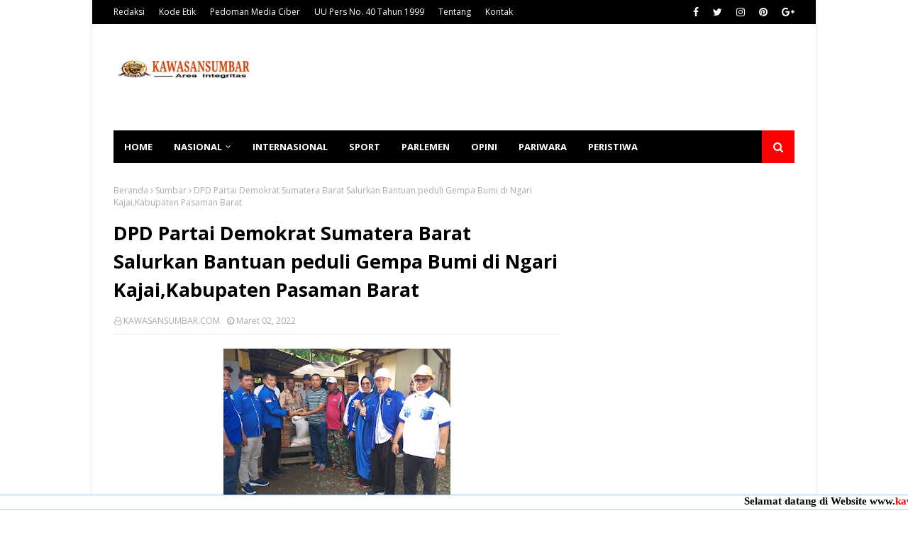

--- FILE ---
content_type: text/html; charset=UTF-8
request_url: https://www.kawasansumbar.com/b/stats?style=BLACK_TRANSPARENT&timeRange=ALL_TIME&token=APq4FmDfxBlehXbKXG1Fr73Aev-xS9DfwmKML0leTnNZ-25gBQ4v-SuxOhP-lLSDEFsoH10XYQsTn4P3G9fpAUR66GTNeFmnzw
body_size: 33
content:
{"total":1700352,"sparklineOptions":{"backgroundColor":{"fillOpacity":0.1,"fill":"#000000"},"series":[{"areaOpacity":0.3,"color":"#202020"}]},"sparklineData":[[0,8],[1,6],[2,13],[3,70],[4,100],[5,6],[6,7],[7,10],[8,8],[9,33],[10,10],[11,21],[12,13],[13,15],[14,9],[15,10],[16,7],[17,8],[18,8],[19,11],[20,10],[21,9],[22,8],[23,11],[24,11],[25,14],[26,18],[27,15],[28,22],[29,20]],"nextTickMs":92307}

--- FILE ---
content_type: text/html; charset=utf-8
request_url: https://www.google.com/recaptcha/api2/aframe
body_size: 270
content:
<!DOCTYPE HTML><html><head><meta http-equiv="content-type" content="text/html; charset=UTF-8"></head><body><script nonce="0-yrDGzfHgYkYFFQR76XyA">/** Anti-fraud and anti-abuse applications only. See google.com/recaptcha */ try{var clients={'sodar':'https://pagead2.googlesyndication.com/pagead/sodar?'};window.addEventListener("message",function(a){try{if(a.source===window.parent){var b=JSON.parse(a.data);var c=clients[b['id']];if(c){var d=document.createElement('img');d.src=c+b['params']+'&rc='+(localStorage.getItem("rc::a")?sessionStorage.getItem("rc::b"):"");window.document.body.appendChild(d);sessionStorage.setItem("rc::e",parseInt(sessionStorage.getItem("rc::e")||0)+1);localStorage.setItem("rc::h",'1768952535137');}}}catch(b){}});window.parent.postMessage("_grecaptcha_ready", "*");}catch(b){}</script></body></html>

--- FILE ---
content_type: text/javascript; charset=UTF-8
request_url: https://www.kawasansumbar.com/feeds/posts/default/-/Opini?alt=json-in-script&max-results=3&callback=jQuery112402832565431576939_1768952532283&_=1768952532284
body_size: 183965
content:
// API callback
jQuery112402832565431576939_1768952532283({"version":"1.0","encoding":"UTF-8","feed":{"xmlns":"http://www.w3.org/2005/Atom","xmlns$openSearch":"http://a9.com/-/spec/opensearchrss/1.0/","xmlns$blogger":"http://schemas.google.com/blogger/2008","xmlns$georss":"http://www.georss.org/georss","xmlns$gd":"http://schemas.google.com/g/2005","xmlns$thr":"http://purl.org/syndication/thread/1.0","id":{"$t":"tag:blogger.com,1999:blog-5574705951610833706"},"updated":{"$t":"2026-01-20T19:48:03.256+07:00"},"category":[{"term":"Sumbar"},{"term":"Pasbar"},{"term":"News"},{"term":"Sumatera Barat"},{"term":"Padang"},{"term":"TNI"},{"term":"berita"},{"term":"Payakumbuh"},{"term":"Dharmasraya"},{"term":"Limapuluh kota"},{"term":"Tanah Datar"},{"term":"Nasional"},{"term":"Peristiwa"},{"term":"News Pasaman Barat. Sumatera Barat"},{"term":"Daerah"},{"term":"‎pasbar"},{"term":"Padang Panjang"},{"term":"Polri"},{"term":"Sumatera Barat."},{"term":"Jakarta"},{"term":"Newa Pasaman Barat Sumatera Barat"},{"term":"new"},{"term":"Satgas"},{"term":"Sijunjung"},{"term":"pasaman Barat"},{"term":"Wako Hendri Septa"},{"term":"Tanahdatar"},{"term":"Sumatera Utara"},{"term":"anggota"},{"term":"News Tanah Datar"},{"term":"Lima Puluh Kota"},{"term":"Ketua DPRD Pariyanto SH"},{"term":"Limapuluhkota"},{"term":"Pessel"},{"term":"Surabaya"},{"term":"Hukum"},{"term":"ketua DPRD Pariyanto"},{"term":"sumnar"},{"term":"Bupati Agam"},{"term":"News Padang"},{"term":"News Padang Sumatera Barat"},{"term":"Solok"},{"term":"Wako"},{"term":"padang Sumatera Barat"},{"term":"padabg"},{"term":"Kota Padang"},{"term":"Opini"},{"term":"Pemko Sawahlunto"},{"term":"Satpol PP Kota Padang"},{"term":"berita.daerah.sumatera barat.peristiwa.news"},{"term":"Bupati Tanah Datar"},{"term":"Kodim"},{"term":"Kota Pariaman"},{"term":"Pasaman"},{"term":"Sumatra Barat"},{"term":"Politik"},{"term":"Sport"},{"term":"TMMD\/N"},{"term":"Bukittinggi"},{"term":"Walikota Pariaman"},{"term":"pariyanto SH"},{"term":"polres Tanah Datar"},{"term":"Jokowi"},{"term":"Lakukan"},{"term":"Papua"},{"term":"Pemko Padang"},{"term":"Polda Sumbar"},{"term":"Wako Padang"},{"term":"bupati"},{"term":"padanh"},{"term":"Bersama"},{"term":"Bupati Dharmasraya"},{"term":"Gubernur Sumbar"},{"term":"Kabupaten Solok"},{"term":"Kapolda Sumbar"},{"term":"News pasaman Barat.Sumbar"},{"term":"Pariaman"},{"term":"personil"},{"term":"50 Kota"},{"term":"Ajak Perangkat RT Himbau Warga Waspada Cuaca Ekstrem"},{"term":"Bupati Eka Putra"},{"term":"Genius Umar"},{"term":"Ketua DPRD kabupaten Dharmasraya"},{"term":"Komsos Dengan Warga Binaan"},{"term":"Pesisir Selatan"},{"term":"Vaksinasi"},{"term":"Wali kota Padang"},{"term":"Warga"},{"term":"kabupaten Pasaman barat"},{"term":"oadang"},{"term":"0306\/50"},{"term":"0306\/50 Kota"},{"term":"Padangpanjang"},{"term":"Sawahlunto"},{"term":"Serahkan Bantuan"},{"term":"Sidoarjo"},{"term":"Tahun 2021"},{"term":"Walikota Padang"},{"term":"Wawako"},{"term":"Bupati Hamsuardi"},{"term":"Bupati Solok"},{"term":"Bupati Sutan Riska"},{"term":"Kabupaten Dharmasraya"},{"term":"Kecelakaan"},{"term":"Kegiatan"},{"term":"Kriminal"},{"term":"Limapukuh kota"},{"term":"Masyarakat"},{"term":"Solok Selatan"},{"term":"Wabup Risnawanto"},{"term":"aumbar"},{"term":"di Padang panjang"},{"term":"Internasional"},{"term":"Kota Padang panjang"},{"term":"Kota Payakumbuh"},{"term":"News Opini jakarta"},{"term":"Padang Pariaman"},{"term":"SH"},{"term":"TMMD\/N ke"},{"term":"kota"},{"term":"rumah"},{"term":"Kapolri"},{"term":"Kebakaran"},{"term":"Ketua DPRD"},{"term":"Komsos"},{"term":"Kota Solok"},{"term":"Kunjungi"},{"term":"News Kriminal Padang Sumatera Barat"},{"term":"Paabar"},{"term":"Parlemen"},{"term":"Penyuluhan"},{"term":"TMMD"},{"term":"Wawako Pariaman"},{"term":"gubernur Mahyeldi"},{"term":"ini pesan Bupati Safaruddin"},{"term":"tingkat Sumbar"},{"term":"Apresiasi"},{"term":"Bantu"},{"term":"Berita. nasional.peristiwa.news"},{"term":"Bupati Pasbar"},{"term":"Bupati Sampaikan"},{"term":"Bupati pasaman barat"},{"term":"Covid-19"},{"term":"Goro Bersama Masyarakat membersihkan bahu jalan dan parit"},{"term":"Ketua DPRD Dharmasraya"},{"term":"Laksanakan"},{"term":"Riau"},{"term":"Satpol PP"},{"term":"Satpol PP Padang"},{"term":"Tahun 2022"},{"term":"Talang"},{"term":"Vaksinasi Covid-19"},{"term":"Wabup Richi Aprian"},{"term":"Wako Pariaman"},{"term":"Wali Kota Sawahlunto"},{"term":"Wali kota"},{"term":"daerah.peristiwa.sumaterabarat.news"},{"term":"dharnasraya"},{"term":"di Papua"},{"term":"ke 111"},{"term":"payakumbuh sumbar"},{"term":"pembangunan"},{"term":"sunbar"},{"term":"tanjung balai"},{"term":"111 Kodim"},{"term":"Berita.Padang.Sumatera Barat.Peristiwa.news"},{"term":"Dalam Rangka"},{"term":"Danlantamal II"},{"term":"Gubernur"},{"term":"Hukum Kriminal"},{"term":"Kabupaten Agam"},{"term":"Ketua DPRD Dharmasraya Pariyanto SH"},{"term":"Komsos Dengan Tokoh Masyarakat Di Wilayah Binaan"},{"term":"NAKES TNI AL LANTAMAL II"},{"term":"New Padang Sumatera Barat"},{"term":"News Pemko Kota Padang"},{"term":"Opini Jakarta"},{"term":"Pemerintah kota Padang"},{"term":"Pemkab Pasbar"},{"term":"Pemko Medan"},{"term":"Salurkan Bantuan"},{"term":"Secara Virtual"},{"term":"SumateraBarat."},{"term":"TMMD\/N ke 111"},{"term":"Tingkatkan Ketahanan Pangan"},{"term":"Ucapkan Selamat HUT ke-20 Kabupaten Pasaman Barat"},{"term":"Umbar"},{"term":"Wako Fadly Amran"},{"term":"Walikota Sawahlunto"},{"term":"Wawako Asrul"},{"term":"Wawako Solok"},{"term":"bantuan"},{"term":"berita.daerah.peristiwa.sumaterabarat.news"},{"term":"berita.nasional.peristiwa.news"},{"term":"hadiri"},{"term":"padsng"},{"term":"payKumbuh"},{"term":"pemkab Solok Selatan"},{"term":"terima kunjungan"},{"term":"tnii"},{"term":"tnu"},{"term":"2021"},{"term":"Agam"},{"term":"Bali"},{"term":"Berita daerah"},{"term":"Berprestasi"},{"term":"Bupati dharmasraya sutan Riska"},{"term":"DPRD"},{"term":"Dalam"},{"term":"Di Kota Pariaman"},{"term":"Dikukuhkan"},{"term":"Diskominfo Padang"},{"term":"Gebyar SUMDARSIN"},{"term":"Hendri Septa"},{"term":"Jumat Berkah"},{"term":"Komsos Bersama Warga Binaan"},{"term":"Maur"},{"term":"Medan"},{"term":"Nagari"},{"term":"Narkoba"},{"term":"News Tanah Datar Sumatera Barat"},{"term":"PERERAT SILATURAHMI"},{"term":"Pariwara"},{"term":"Pembuatan"},{"term":"Pemkab Dharmasraya"},{"term":"Pemkab Tanah Datar"},{"term":"Pemprov Sumbar"},{"term":"Peristiwa Padang Sumatera Barat"},{"term":"Polres"},{"term":"Puldata Ter wilayah Binaan"},{"term":"Rapat Koordinasi"},{"term":"Sergei.daerah.kriminal.news"},{"term":"TMMDN"},{"term":"Tekan Inflasi"},{"term":"Terus Jaga Hubungan Baik"},{"term":"Tim"},{"term":"Tinjau"},{"term":"Wabup Tanah Datar"},{"term":"Wakil Bupati"},{"term":"Wakil Walikota Pariaman"},{"term":"Wako Padang Panjang"},{"term":"Wako Solok"},{"term":"Wasev"},{"term":"barat"},{"term":"bersama anggota"},{"term":"bersama bupati Sutan riska"},{"term":"dengan"},{"term":"di Dharmasraya"},{"term":"peletakan batu pertama"},{"term":"ppkm darurat"},{"term":"sumatera"},{"term":"walikota Medan"},{"term":"Anggota DPR RI"},{"term":"Apel Gabungan"},{"term":"Batusangkar"},{"term":"Bedah Rumah"},{"term":"Bengkulu"},{"term":"Bentuk kepedulian"},{"term":"Beri Penghargaan"},{"term":"Bupati Solok Selatan"},{"term":"Bupati Solsel"},{"term":"Ciptakan Situasi Yang Baik Dengan Warga Binaan."},{"term":"DIRESMIKAN"},{"term":"Daerah.sumaterabarat.peristiwa.news"},{"term":"Dalam Rangka Memperingati"},{"term":"Dhamasraya"},{"term":"Diamankan Satpol PP Kota Padang"},{"term":"Ditangkap"},{"term":"Endra Yama putra"},{"term":"Endra yama putra.S.Pi"},{"term":"Gelar Pelatihan"},{"term":"Gelar' Buka Puasa Bersama Dinas Lingkungan Hidup kabupaten Pasaman Barat"},{"term":"Hadiri Acara"},{"term":"Hindari Tawuran"},{"term":"Ikuti Upacara"},{"term":"Indonesia"},{"term":"Jalin Kerja Sama"},{"term":"Jalin Silaturahmi"},{"term":"Jalin Silaturahmi Dengan Warga Binaan"},{"term":"Jambi"},{"term":"Kantor Wilayah Kementerian Hukum"},{"term":"Kapolres Dharmasraya"},{"term":"Kemenkumham Sumbar"},{"term":"Kepada Masyarakat"},{"term":"Kesehatan"},{"term":"Komsos Dengan Pekerja Bangunan"},{"term":"Komsos Dengan Tokoh Masyarakat"},{"term":"Kriminal Padang Sumatera Barat"},{"term":"Kukuhkan"},{"term":"Kunjungi Korban Kebakaran"},{"term":"Lapas Kelas IIA Bukittinggi"},{"term":"Layak Huni"},{"term":"Liama puluh kota"},{"term":"Maek"},{"term":"Melalui Komsos"},{"term":"Menambah Sumber Ekonomi"},{"term":"Mengunjungi"},{"term":"Menimba Ilmu Bersama Pengrajin Gula Aren"},{"term":"Menjelang 100 hari kerja"},{"term":"New Peristiwa Pesisir Selatan Sumatera Barat"},{"term":"News Bukit Tinggi Sumatera Barat"},{"term":"News Kab. Sijunjung Sumateta Barat"},{"term":"News Kriminal"},{"term":"News Padang Sumater Barat"},{"term":"News Pasaman Barat"},{"term":"News Pasaman. Sumatera Barat."},{"term":"News Peristiwa Pasaman Barat Sumatera Barat."},{"term":"Operasi Yustisi"},{"term":"PELAYANAN VAKSINASI"},{"term":"Pariwisata"},{"term":"Pekanbaru"},{"term":"Pemasangan"},{"term":"Pemerintah Kabupaten Solok"},{"term":"Pemkab Solsel"},{"term":"Pemko"},{"term":"Pemko Padang panjang"},{"term":"Pemko Pariaman"},{"term":"Pemko Solok"},{"term":"Pendidikan"},{"term":"Penemuan mayat"},{"term":"Pengurus"},{"term":"Perikanan"},{"term":"Petani"},{"term":"Polres LabuhanBatu"},{"term":"Pra TMMD"},{"term":"Presiden Jokowi"},{"term":"Provinsi Sumbar"},{"term":"Puji kinerja"},{"term":"RISKA"},{"term":"Rutan Kelas IIB Batusangkar"},{"term":"SD"},{"term":"SMP"},{"term":"SUTAN"},{"term":"Sekda Sawahlunto"},{"term":"Sosialisasikan"},{"term":"Subuh Sajadah"},{"term":"TNI AL LANTAMAL II"},{"term":"TP PKK Tanah Datar"},{"term":"Tahap"},{"term":"Tahun Anggaran 2022"},{"term":"Terima Penghargaan"},{"term":"Tim Phyton"},{"term":"Tingkat Nasional"},{"term":"Tinjau Pelaksanaan"},{"term":"Turnamen Sepak Bola"},{"term":"Wabup"},{"term":"Wagub"},{"term":"Wali Kota Padang Panjang"},{"term":"Walikota"},{"term":"Walikota Payakumbuh"},{"term":"Wujud Kepedulian"},{"term":"Wujudkan Sinergitas"},{"term":"covid -19"},{"term":"di Kabupaten Dharmasraya"},{"term":"di Kota Padang"},{"term":"di Nagari"},{"term":"di Pasbar"},{"term":"di Sawahlunto"},{"term":"dinas"},{"term":"ekonomi"},{"term":"gubernur Sumbar Mahyeldi Ansharullah"},{"term":"koramil"},{"term":"pantai padang"},{"term":"pemerintah pusat"},{"term":"peritiwa"},{"term":"polisi"},{"term":"shmbar"},{"term":"sukabumi"},{"term":"sukbar"},{"term":"sumba"},{"term":"sumut"},{"term":"turun langsung"},{"term":"#lantamal"},{"term":"0306"},{"term":"2022"},{"term":"3 Berpusat di kabupaten Agam"},{"term":"Ajak Masyarakat"},{"term":"Akselerasi Vaksinasi"},{"term":"Aksi"},{"term":"Alhamdulillah"},{"term":"Anak Muda"},{"term":"Antisipasi"},{"term":"Apresiasi Semangat"},{"term":"BMKG"},{"term":"BNPB"},{"term":"BPBD"},{"term":"Babinsa Koramil 05\/pauh Goro Bersama Warga"},{"term":"Bajak Gratis"},{"term":"Bandung"},{"term":"Bangun"},{"term":"Bangun Sinergitas"},{"term":"Bantul"},{"term":"Batubara.sumaterabarat.kriminal.news"},{"term":"Baznas Pasbar"},{"term":"Bencana"},{"term":"Bengkulu Selatan"},{"term":"Berbagi"},{"term":"Bergembira Menyambut Bulan Puasa dan Menyambut Hari Raya Idul fitri 1442 H"},{"term":"Berikan Bantuan"},{"term":"Berikan Pembinaan"},{"term":"Berikan Penghargaan"},{"term":"Buka Musrenbang"},{"term":"Buka Puasa Bersama Dinas Lingkungan Hidup kabupaten Pasaman Barat"},{"term":"Bupati Bantul"},{"term":"Bupati Harapkan"},{"term":"Bupati Lakukan Dialog Audiensi"},{"term":"Bupati Launching"},{"term":"Bupati Pasamanbarat"},{"term":"Bupati Sampaikan Apresiasi"},{"term":"Bupati Sutan Riska Tekankan Hal Ini"},{"term":"Bupati Tegaskan"},{"term":"Bupati dan Wabup"},{"term":"Ciptakan Situasi Yang Baik Dengan Warga Binaan"},{"term":"Cuaca Tidak Menentu"},{"term":"DAN PEMULIHAN BISNIS UMKM"},{"term":"DICIDUK POLISI"},{"term":"Dalam Mengikuti"},{"term":"Dan Dinas"},{"term":"Dandim"},{"term":"Dandim 0306\/50 kota"},{"term":"Danpuspenerbal"},{"term":"Dapat Bantuan"},{"term":"Dapat Penghargaan"},{"term":"Darah"},{"term":"Darmasraya"},{"term":"Dekat"},{"term":"Denmark"},{"term":"Dharmaraya"},{"term":"Dharmasraya Gelar Upacara Hari Santri Nasional 2023."},{"term":"Di sela"},{"term":"Diduga Lakukan Pungli"},{"term":"Dilantik"},{"term":"Dinkes"},{"term":"Disabilitas"},{"term":"Diskominfo Sultra"},{"term":"Drainase"},{"term":"Dukung Pilkada Damai Badunsak Di Kota Padang Panjang"},{"term":"Dumai"},{"term":"Edukasi"},{"term":"Eko Supriyono"},{"term":"Ekonomi Masyarakat"},{"term":"Film"},{"term":"Fraksi DPRD"},{"term":"Fraksi-fraksi DPRD"},{"term":"Gambir"},{"term":"Gawat"},{"term":"Gebyar vaksin"},{"term":"Gelar Pasar Murah"},{"term":"Gelar Rakor"},{"term":"Gelar Rapat"},{"term":"Gelar Rapat Bersama"},{"term":"Gelar Sosialisasi"},{"term":"Gelar Vaksinasi"},{"term":"Gelar reses"},{"term":"Generasi Muda"},{"term":"Goro Bersama"},{"term":"Goro Bersama Warga"},{"term":"Goro Massal"},{"term":"H. Insan Sabri Wakil ketua DPRD Pasaman Barat Apresiasi Dedikasi Polri untuk Masyarakat"},{"term":"H. Maryanto. SH. MM. CRMO"},{"term":"H.Erianto"},{"term":"HLUN Dharmasraya Sukses"},{"term":"Hadiri Halal Bihalal"},{"term":"Hadiri Halal Bihalal IKPB-JAYA Tahun 2024 Di Jakarta"},{"term":"Hadiri Pelantikan"},{"term":"Hadiri Sertijab"},{"term":"Hari Bhayangkara ke-79"},{"term":"Hari Tani Nasional 2025"},{"term":"Hikmah"},{"term":"Himbau Masyarakat"},{"term":"Himbauan"},{"term":"Humassatpolppkotapadang\nTempat karoke\nSumatrabarat\nSumbarlivetv"},{"term":"INDIKATOR SOSIAL EKONOMI KABUPATEN DHARMASRAYA MENUNJUKKAN TREN POSITIF"},{"term":"IRT  Diduga Ditipu setelah Transfer Uang Administrasi"},{"term":"Ikuti Upacara Peringatan Hari Lahir Pancasila"},{"term":"Imbau Warga"},{"term":"Ini Harapan Genius Umar"},{"term":"Ini Pesan Wako Rida Ananda"},{"term":"Irwasda Polda Sumbar"},{"term":"Jaga Keindahan Dan Keselamatan Warga"},{"term":"Jawa Timur"},{"term":"Jawa tengah"},{"term":"Jelang Ramadhan"},{"term":"KEJAR TARGET"},{"term":"KORMI Dharmasraya:Tree inorga KORMI Rapat Koordinasi"},{"term":"Kabid Humas Polda Sumbar"},{"term":"Kabupaten Bantul"},{"term":"Kabupaten Limapuluh Kota"},{"term":"Kabupaten Sijunjung"},{"term":"Kabupaten Solok Selatan"},{"term":"Kadis DPMPTSP Harmayunis Kunjungi Gedung RSKIA Annisa Yang Baru"},{"term":"Kapolres Sijunjung"},{"term":"Kapolri Ingatkan"},{"term":"Karyawan"},{"term":"Kembali ke Surau"},{"term":"Kemenkumham RI"},{"term":"Kementerian PUPR"},{"term":"Kepada Pelajar"},{"term":"Kepala Desa"},{"term":"Kepala Divisi Administrasi"},{"term":"Ketua DPRD Kabupaten Dharmasraya Pariyanto SH"},{"term":"Ketua DPRD Kabupaten Dharmasraya Pariyanto SH Mengucapkan Selamat Kepada Inorga KLPI Dharmasraya Atas Prestasinya di Kancah Nasional."},{"term":"Ketua DPRD Parianto"},{"term":"Ketua PMI"},{"term":"Kodim 0306"},{"term":"Komsos Bersama Kasi Kesos Kelurahan dan Warga Penerima PKH"},{"term":"Komsos Bersama Pedagang Kaki Lima"},{"term":"Komsos Bersama Peternak Sapi"},{"term":"Komsos Bersama Staf Kelurahan"},{"term":"Komsos Dengan Kader Posyandu"},{"term":"Komsos Dengan Pemuda Di Wilayah Binaan"},{"term":"Komsos Dengan Petani"},{"term":"Komunikasi"},{"term":"Koordinasi"},{"term":"Kota Padang Sumatera Barat"},{"term":"Kota Sawahlunto"},{"term":"Kreatif"},{"term":"Kunjungan"},{"term":"Kunjungan kerja"},{"term":"Kunjungi Vaksinasi"},{"term":"Kupang"},{"term":"LANTAMAL II PADANG"},{"term":"Lagi"},{"term":"Laksanakan Komsos Dengan Warga Binaan"},{"term":"Laksanakan Musyawarah Terkait Kenakalan Remaja"},{"term":"Lakukan Jumat Berkah"},{"term":"Lakukan Pembongkaran"},{"term":"Lantamal II"},{"term":"Lantik Pejabat"},{"term":"Lapas Kelas IIA Padang"},{"term":"Launching"},{"term":"Libur Lebaran"},{"term":"Lomba"},{"term":"Luar Biasa"},{"term":"Lubuk Basung"},{"term":"Lumajang"},{"term":"Lumapuluh kota"},{"term":"MCP"},{"term":"MELAKUKAN VAKSINASI"},{"term":"MELALUI KESEHATAN MENTAL"},{"term":"MENUJU HERD IMMUNITY"},{"term":"MTQ"},{"term":"Makin Di Senangi Masyarakat"},{"term":"Manfaatkan"},{"term":"Membahas"},{"term":"Membahas Harga Beras"},{"term":"Membangun"},{"term":"Membuka Kegiatan"},{"term":"Menerima Kunjungan"},{"term":"Menerima Kunjungan Kerja"},{"term":"Mengadakan"},{"term":"Mengawasi Validasi Data 420 Warga Penerima BLT di Kantor Kelurahan"},{"term":"Mengikuti Pembekalan"},{"term":"Meninjau Pelaksanaan"},{"term":"Mensos Serukan Muliakan dan Rawat Lansia *Sutan Riska Ucapkan Terima Kasih Kepada Tri Rismaharini."},{"term":"Mentawai"},{"term":"Menteri"},{"term":"Meriahkan HUT RI Ke 77"},{"term":"Mewujudkan Keakraban"},{"term":"Minyak Goreng"},{"term":"Muhammad Iqbal turun ke Nagari talang maua.kabupaten lima puluh kota"},{"term":"Musim Hujan"},{"term":"News   peristiwa.sumatera barat.news"},{"term":"News Daerah"},{"term":"News Jakarta Nasioanal"},{"term":"News Kriminal Padang Pa iaman Sumatera Barat"},{"term":"News Opini. Jakarta"},{"term":"News Pa dang Sumatera Barat"},{"term":"News Padang Sumatera Barat."},{"term":"News Pesisir Selatan Sumatera Barat"},{"term":"News Solok Sumatera Barat"},{"term":"News kriminal Tanah Datar Sumatera Barat"},{"term":"News padang Polda Sumbar.Sumatera Barat"},{"term":"News. Padang sumatera Barat"},{"term":"PASCA COVID-19"},{"term":"PAW Anggota DPRD Pasbar"},{"term":"PELATIHAN"},{"term":"PEMANGKASAN POHON TEPI JALAN UNTUK KEAMANAN PENGGUNA JALAN"},{"term":"POLRES 50 KOTA"},{"term":"PPKM"},{"term":"Pada Silaturahmi Bersama"},{"term":"Pamalayu"},{"term":"Pariwisata di Tanah Datar"},{"term":"Pariyanto"},{"term":"Partai GERINDRA"},{"term":"Pasaman Barat Sumatera Barat"},{"term":"Pasar"},{"term":"Pasar Murah"},{"term":"Pasar Pusat"},{"term":"Patok"},{"term":"Payahkumbuh"},{"term":"Pedagang"},{"term":"Peduli Bencana"},{"term":"Peduli Gempa Bumi"},{"term":"Peduli Korban Gempa"},{"term":"Pelaksanaan MTQ"},{"term":"Pelaku Pencurian"},{"term":"Pelantikan"},{"term":"Pelayanan Publik"},{"term":"Pemasangan Gorong - gorong"},{"term":"Pembangunan Rumah Layak Huni"},{"term":"Pembuatan Drainase Atasi Banjir"},{"term":"Pembukaan Jalan"},{"term":"Pembunuhan"},{"term":"Pemda Kabupaten Solok"},{"term":"Pemda dan DPRD"},{"term":"Pemerintah Kota Payakumbuh"},{"term":"Pemerintah Kota Payakumbuh Gelar Rapat Koordinasi"},{"term":"Pemilu 2024"},{"term":"Pemkab Dharmasraya Gelar Upacara Hari Lahir Pancasila."},{"term":"Pemkab Pessel"},{"term":"Pemkab Solok"},{"term":"Pemko Payakumbuh"},{"term":"Pemko sawah Lunto"},{"term":"Pemkot Sawahlunto"},{"term":"Pemprov"},{"term":"Penanggulangan"},{"term":"Pengabdian Tak Bertepi Seorang Leonardy Harmainy"},{"term":"Penyebaran Covid-19"},{"term":"Percepatan Vaksinasi Covid-19"},{"term":"Perempuan"},{"term":"Peringatan Bulan K3 Nasional 2025 Tingkat Pasbar"},{"term":"Peringatan HUT RI Ke 77"},{"term":"Peringatan Maulid Nabi Muhammad SAW"},{"term":"Peringati Hari Pahlawan"},{"term":"Pertama di Indonesia"},{"term":"Pertanian"},{"term":"Pertemuan Bulanan PKK Di Kecamatan Pasaman"},{"term":"Piala Wali Kota Padang"},{"term":"Polres Bogor"},{"term":"Polres Padang Panjang"},{"term":"Polres Pasaman Barat"},{"term":"Polres Pessel"},{"term":"Polres Sijunjung"},{"term":"Polsek Lubeg"},{"term":"Pondok Pesantren"},{"term":"Posko"},{"term":"Potret Kehidupan"},{"term":"Presiden RI Joko Widodo"},{"term":"Program RTLH"},{"term":"Prokes"},{"term":"Provinsi Sumatera Barat"},{"term":"Pupuk"},{"term":"Rabies"},{"term":"Rakyat"},{"term":"Rapat Paripurna"},{"term":"Raperda"},{"term":"Reskrim"},{"term":"Resmi Dibuka"},{"term":"Resmi Dilantik"},{"term":"Rutan Batusangkar"},{"term":"S.Pd"},{"term":"SOAL"},{"term":"SUTAN RISKA : ANGKA KEMISKINAN DHARAMASRAYA TERUS MENURUN."},{"term":"Safari Ramadhan"},{"term":"Sambut Kunjungan"},{"term":"Sambut Tahun Baru Islam"},{"term":"Sampaikan Nota"},{"term":"Santunan BPJS Ketenagakerjaan"},{"term":"Satgas covid-19"},{"term":"Satops Patnal"},{"term":"Sawah Lunto"},{"term":"Se Sumatera Barat"},{"term":"Sekda Agam"},{"term":"Sekda Sampaikan Ucapan Terima kasih Kepada Panitia"},{"term":"Sekdako Pariaman"},{"term":"Sekolah"},{"term":"Selama Bulan Ramadhan"},{"term":"Sempat Vakum"},{"term":"Senkom Mitra Polri"},{"term":"Seorang Pemuda"},{"term":"Seorang Wanita"},{"term":"Sepanjang tahun 2021"},{"term":"Serahkan"},{"term":"Serda Rizaldi Komsos Dengan Warga Binaan"},{"term":"Serius Tangani Stunting"},{"term":"Siaga di Pos Pam Natal Dan Tahun Baru 2023"},{"term":"Siti Nurbaya"},{"term":"Solok Selatan Sumatera Barat"},{"term":"Sosial"},{"term":"Sumdarsin"},{"term":"Sutan Alif"},{"term":"Sutan riska"},{"term":"TABLIG AKBAR MAMAH DEDEH DI MASJID AGUNG DHARMASRAYA DIHADIRI RIBUAN JAMAAH"},{"term":"TERBESAR SEPANJANG SEJARAH DHARMASRAYA"},{"term":"Tak Kenal Lelah"},{"term":"Tampung Aspirasi Masyarakat"},{"term":"Telah Ditemukan"},{"term":"Telusuri"},{"term":"Temu Ramah"},{"term":"Terima"},{"term":"Terpilih Sebagai"},{"term":"Tertarik Pinjol"},{"term":"Tim Gabungan"},{"term":"Tingkat Provinsi Sumbar"},{"term":"Tingkatkan Kerja Sama Yang Baik"},{"term":"Tinjau Lokasi Kebakaran"},{"term":"Tinjau Posko"},{"term":"Tour De PDRI Tahun 2021"},{"term":"Tugu"},{"term":"Tumbuhkan Kekompakan Serta Kemanunggalan."},{"term":"Turnamen Mini Cup 1"},{"term":"Ucapkan Selamat"},{"term":"Ucapkan Selamat Hari Pers Nasional"},{"term":"Uda-Uni Padang Panjang"},{"term":"Undang - Undang"},{"term":"Untuk Korban"},{"term":"Untuk Korban Gempa bumi"},{"term":"Untuk Percepat Vaksinasi"},{"term":"Untuk Wujudkan"},{"term":"Vaksinasi Covid"},{"term":"WAKIL KETUA KOMISI I DPRD ALI NASIR. SH"},{"term":"Wabub Pasaman Barat"},{"term":"Wabup Agam"},{"term":"Wabup dharmasraya"},{"term":"Wagub Sumbar"},{"term":"Wakil Bupati Pasaman Barat"},{"term":"Wakil Bupati Tanah Datar"},{"term":"Wakil Gubernur"},{"term":"Wakil Gubernur Sumbar"},{"term":"Wakil Wali Kota"},{"term":"Wakil Wali Kota Solok"},{"term":"Wakil ketua DPRD Endra Yama Putra. S. Pi"},{"term":"Wako Genius Umar"},{"term":"Wako Hadiri"},{"term":"Wali Kota Hendri Septa"},{"term":"Wali Kota Medan"},{"term":"Wali Kota Pariaman"},{"term":"Wali Kota Solok"},{"term":"Warga Binaan"},{"term":"Warga Padang"},{"term":"Wawako Hadiri"},{"term":"Wawako Sawahlunto"},{"term":"Wawako buka"},{"term":"Wisatawan"},{"term":"asbar"},{"term":"beeita"},{"term":"berdasarkan informasi"},{"term":"berikan"},{"term":"berikan apresiasi"},{"term":"berita sumatera barat"},{"term":"berita.daerah.peristiwa"},{"term":"berita.daerah.peristìwa.sumaterabarat. news"},{"term":"budaya"},{"term":"bupatiTanah Datar"},{"term":"capaian vaksinasi"},{"term":"corona"},{"term":"daerah.sumaterabarat.kriminal.news"},{"term":"dampak PPKM darurat"},{"term":"dan"},{"term":"dan Berikan Apresiasi"},{"term":"dan Forkopimda"},{"term":"dan HAM Sumatera Barat"},{"term":"dan Ketua TP-PKK"},{"term":"di Bunuik Kinali"},{"term":"di Kabupaten Pasaman Barat"},{"term":"di Kota Padang Panjang"},{"term":"di Kota Payakumbuh"},{"term":"di Masjid Agung Nurul Iman"},{"term":"di Mulai"},{"term":"di NTB"},{"term":"di Pariaman"},{"term":"di Solok Selatan"},{"term":"di Tarantang"},{"term":"di Tengah Masyarakat"},{"term":"di halaman kantor bupati dharmasraya"},{"term":"di kecamatan Talamau"},{"term":"di tangkap"},{"term":"dimasa pandemi"},{"term":"dinas kesehatan"},{"term":"hadiri peresmian lapangan tembak"},{"term":"hari ini"},{"term":"huni"},{"term":"ikuti"},{"term":"info_bmkg"},{"term":"jajaki kerjasama"},{"term":"kabupaten"},{"term":"ke Baznas Dharmasraya"},{"term":"kembali digelar"},{"term":"ketua DPRD Dharmasraya Pariyanto"},{"term":"ketua DPRD Pasaman barat"},{"term":"laksanakan Komsos"},{"term":"lapas talu"},{"term":"layak"},{"term":"limapuluh kotq"},{"term":"masih"},{"term":"mendapat apresiasi"},{"term":"mengikuti upacara"},{"term":"mengungkap"},{"term":"meraih penghargaan"},{"term":"naaional"},{"term":"oasbar"},{"term":"pafang"},{"term":"payakumbih"},{"term":"pelaksanaan"},{"term":"pencurian"},{"term":"penyuntikan"},{"term":"pisah"},{"term":"polres Dharmasraya"},{"term":"premanisme"},{"term":"proses"},{"term":"saat"},{"term":"salah"},{"term":"sambut"},{"term":"sambut Kedatangan"},{"term":"sampai"},{"term":"satresnarkoba"},{"term":"sekaligus ketua KORMI dharmasraya"},{"term":"seragam gratis"},{"term":"sertijab"},{"term":"sumaterabarat"},{"term":"sumatrabarat"},{"term":"sumbae"},{"term":"sunatera barat"},{"term":"sutanriska"},{"term":"tawuran"},{"term":"tbi"},{"term":"terjaring razia"},{"term":"tertabrak kereta api"},{"term":"tewas"},{"term":"umur 6-11 Tahun"},{"term":"undangan"},{"term":"untuk berinvestasi"},{"term":"virus"},{"term":"wagub Sumbar Audy Joinaldy"},{"term":"wakil Bupati Dharmasraya"},{"term":"yang Melanggar Perda"},{"term":"\"Almarhum Sosok Yang Luar Biasa"},{"term":"\"BKN Award 2021"},{"term":"\"Bahaya Bekerja Terburu-Buru"},{"term":"\"Bebaskan Anak dari Polio\" Loka Karya Mini Lintas Sektor Kecamatan Timpeh UPT Puskesmas Timpeh"},{"term":"\"Berdasi\" Alias Hidup Sejahtera"},{"term":"\"Bimtek Guru TPQ\/TPA\/MDA Resmi Ditutup"},{"term":"\"Bupati Safaruddin Buka Sosialisasi Peraturan Perundangan dan Rakor Pengawasan"},{"term":"\"Didepan menjadi tauladan.ditengah membangun semangat.di belakang memberikan dorongan\"."},{"term":"\"Dugaan Permainan Proyek Outsourcing RS Adnaan Payakumbuh"},{"term":"\"Efisiensi Belanja Barang dan Jasa\""},{"term":"\"Hadiri Panen Karya Implementasi Kurikulum Merdeka Projek"},{"term":"\"Health Tourism\""},{"term":"\"Jadi Pejabat Publik Harus Siap Dikritik\""},{"term":"\"Jaga\"   Personil"},{"term":"\"KPU\" Segera Adakan Pleno Penetapan Calon terpilih Kota Padang Panjang"},{"term":"\"Karutan Baru\""},{"term":"\"Kepedulian Semua Pihak"},{"term":"\"LKPJ\" Bupati Safaruddin Di Depan Gubernur Riau dan Perantau Limapuluh Kota"},{"term":"\"Mari Doakan"},{"term":"\"Memohon Keadilan Pak Kapolri\""},{"term":"\"Momentum tingkatkan ketakwaan dan Ukhuwah Islamiyah\"."},{"term":"\"Niniak Mamak Koto Nan Ompek Serentak Tolak Kesepakatan Sepihak Pemko Payakumbuh soal Tanah Ulayat Pasar Syarikat\""},{"term":"\"Pariaman Waterfront City\""},{"term":"\"SIRKUMSISI MASSAL UNIVERSITAS ANDALAS\""},{"term":"\"Segudang Prestasi” Ini Profil Bupati Sutan Riska Tuanku Kerajaan."},{"term":"\"Suara Miring' Dapur SPPG Nan Kodok"},{"term":"\"Tak Menyangka dapat Bedah Rumah\""},{"term":"\"Undangan Rapat Disertai dengan Hasil keputusan Rapat\""},{"term":"# posek Lubuk sikaping\n#polda Sumbar\n#polresta padang#beritaviral"},{"term":"# posek Padang barat\n#polda Sumbar\n#polresta padang\n#penangkapan narkoba"},{"term":"#Agama\n#pondok pesantren\n#tafis"},{"term":"#Diskominfo Padang\n#humas\n#Berita Sumatra Barat hari ini"},{"term":"#Diskominfo Padang\n#humas\n#Berita Sumatra Barat hari ini\n#polresta Padang"},{"term":"#Humas pessel\n#mesjit terapung\n#pemko pessel"},{"term":"#Kesehatan #herbal#penyakit kulit"},{"term":"#Masjid Agung Nurul Iman\n#Diskominfo Padang\n#Berita Sumatra Barat hari ini"},{"term":"#Polres Pasaman barat\n#berita Pasaman barat"},{"term":"#Polrespesisirselatan#polri"},{"term":"#TNI#Lantamal II#HUT KE 58 Kowal"},{"term":"#aksi peduli\n#kpj Sakato Sumbar\n#gempa Majene\n#banjir Kalsel\n#banjir Solok\n#banjir Lengayang pesel"},{"term":"#asnpemkopadangkenaikantambahanpengasilan"},{"term":"#humas\n#bajuseragam\n#ASN\n#PNS"},{"term":"#humas Pessel\n#pns mangkir\n#beritasumaterabarathariini"},{"term":"#kriminal"},{"term":"#launching batik Corona\n#humas prokapessel"},{"term":"#padang\n#Polpp\n#berita sumaterabarat hariini"},{"term":"#pemprov Sumbar\n#pemko Padang\n#polda sumbar\n#covid 19"},{"term":"#polresta padang\n#Polda sumbar\n#penangkapan narkoba"},{"term":"#polsek Lengayang\n#polres pessir selatan\n#ilegal loging"},{"term":"#polseklubeg\n#lakalantas"},{"term":"#sumbar#kowat"},{"term":"'Kubang Saciek'"},{"term":"'Ma Apam' 2024"},{"term":"'Payakumbuh"},{"term":"'Senja Musafir Cup 2021' di Sawahlunto"},{"term":"( TUAH BASAMO) 2024"},{"term":"( tampek ibadah samantaro)"},{"term":"(19\/6\/2021)"},{"term":"(AMD)"},{"term":"(Baznas)"},{"term":"(Danlantamal) II Padang"},{"term":"(Dharmasraya)"},{"term":"(GERINDRA) Hafiz. S. Pd"},{"term":"(HKN) 2021."},{"term":"(HUT) Agraria"},{"term":"(KSMR) Periode 2022-2025"},{"term":"(PKL)"},{"term":"(PT BPP) Pasaman Barat berbagi dan Serahkan Bantuan Gempa Bumi di Pasaman Barat"},{"term":"(Rakor) Tim Penggerak PKK"},{"term":"(TMMD\/N) ke"},{"term":"**Bahas Peningkatan Kesejahteraan Musisi**"},{"term":"*ALHAMDULILLAH PEMKAB. LIMA PULUH KOTA  MENDAPAT PENGHARGAAN DARI KASN*."},{"term":"*Deklarasi ODF di Limbanang"},{"term":"*Kapolres : Pintu masuk utama Sumbar"},{"term":"*Polsek Koto Baru Sukses Menyelesaikan Kasus Penganiayaan Melalui Pendekatan Restorative Justice*."},{"term":"*RTH Mahkota Berlian Diresmikan Bupati Safaruddin**Masyarakat: Terima Kasih Pemkab Limapuluh Kota*."},{"term":"*SAT RESNARKOBA POLRES DHARMASRAYA KEMBALI RINGKUS PELAKU NARKOBA*"},{"term":"*Siapkan Generasi Cinta Lansia"},{"term":"- Pasaman Barat"},{"term":"-padang"},{"term":"."},{"term":".news"},{"term":"\/50 Kota"},{"term":"\/50 kota lakukan"},{"term":"\/N hadiri"},{"term":"\/N ke 111"},{"term":"\/N ke 111 Kodim"},{"term":"01 JULI 2022*"},{"term":"02 Pangkalan"},{"term":"0306\/"},{"term":"0306\/50 Kot"},{"term":"0306\/50 Kota k"},{"term":"0306\/50kota"},{"term":"080\/3421\/SJ"},{"term":"1 Camat dan 24 Lurah di Kukuhkan"},{"term":"1 Miliar Sampai April 2022"},{"term":"1 Orang Ditemukan Meninggal"},{"term":"1 Orang WBP Lapas Solok"},{"term":"1 Ton Bantuan ke Empat Nagari Terdampak Banjir"},{"term":"1.000 Dosis"},{"term":"1.043 PPPK Terima SK"},{"term":"1.159 Peserta"},{"term":"1.5 Ton Paket Beras Bansos Polri disalurkan"},{"term":"10 Apsangan Ilegal"},{"term":"10 Perusahaan dan Satu Instansi"},{"term":"100 Penyu Dilepas dilaut Maligi"},{"term":"100 Persen Sekolah Sudah Terapkan"},{"term":"100 Warga Miskin Dapat Paket Sembako"},{"term":"1000 Paket Makanan Siap Santap di bagikan untuk masyarakat"},{"term":"101 Perwira Remaja TNI AL dilantik"},{"term":"104 Kepala UPTD SD SMP Dilantik"},{"term":"1083 Atlit Ikuti kejuaraan Karate - do"},{"term":"11 Juni"},{"term":"11 Koperasi"},{"term":"111"},{"term":"111 Laksanakan"},{"term":"111 Lakukan"},{"term":"111 Tahun"},{"term":"111 tahun 2021"},{"term":"12"},{"term":"12 MENINGGAL"},{"term":"12 Polda Berlakukan Tilang Elektronik"},{"term":"12 Pramuka"},{"term":"12 Qori dan Qoriah"},{"term":"125 Orang CPNS dan PPPK Formasi Tahun 2021"},{"term":"126 Siswa SMP"},{"term":"131 Jemaah Haji Limapuluh Kota Telah Kembali"},{"term":"14 Pakar Bakal Teliti Gua Purbakala"},{"term":"14.160 Siswa"},{"term":"1443 Hijrah."},{"term":"146 Orang CGP Kabupaten Dharmasraya Tampilkan Karya Terbaik Dalam Pameran Lokakarya BGP Provinsi Sumbar."},{"term":"15 orang penghulu dilewakan gelarnya pada Alek Batagak penghulu Talang Maua"},{"term":"15 orang terkonfirmasi POSITIF Covid- 19"},{"term":"150-an Jabatan Strategis"},{"term":"16 Klub se-Sumbar Siap Bertanding."},{"term":"163 Narapidana Lapas Sijunjung dapat Remisi Idul Fitri 1442 H."},{"term":"17 Agustus"},{"term":"17 TIM SAFARI RAMADHAN DHARMASRAYA DITERJUNKAN"},{"term":"17 Tahun TAGANA Dharmasraya bersama ketua DPRD kab Dharmasraya menanam pohon pelindung"},{"term":"17 atlit PON Papua"},{"term":"17 orang terkonfirmasi POSITIF Covid- 19"},{"term":"18 Anak"},{"term":"18 Oktober"},{"term":"18 Pramuka Ikuti Jamnas XI Di Cububur"},{"term":"182 Personil Polres Dharmasraya Lakukan Vaksin Tahan 2"},{"term":"198 Orang"},{"term":"2 Juta dari PT Incasi Raya Group untuk Penanggulangan Bencana"},{"term":"2 Orang Hilang Terseret Ombak Di Pantai Cimpago Purus"},{"term":"2 Pemuda Pelopor Asal Kota Payakumbuh Melaju Ke Tingkat Nasional"},{"term":"2 Tahun \"Puasa\""},{"term":"2 Tahun Tak Terima Gaji Puluhan Karyawan Basko Hotel datangi Disnaker Prov"},{"term":"2 Tahun Vakum"},{"term":"2 Ton BBM Bersubsidi"},{"term":"2 hari Pencarian Bocah yang hanyut di sungai Batang Hari Belum Ditemukan"},{"term":"2 tewas dan satu orrang melarikan diri"},{"term":"2 triliun rupiah"},{"term":"2.342 Personel disiapkan"},{"term":"2.500 Ton beras"},{"term":"2.855 alat timbang"},{"term":"20 Orang Anggota"},{"term":"20 Orang Klien aktif di libatkan menjadi paserta"},{"term":"20 Penghulu Dilewakan"},{"term":"200 ribu\/bulan"},{"term":"2000 RTLH di Padang"},{"term":"202 anak yang berminat"},{"term":"2020"},{"term":"2021-2026"},{"term":"2024 Menjadi Tahun Akhir Untuk 14% Stunting Melalui Konvergensi Terintegrasi"},{"term":"212"},{"term":"22 Karateka Pasbar Dilepas"},{"term":"22 LUKA-LUKA"},{"term":"23 Nagari"},{"term":"26 Persen"},{"term":"266 CPNS Formasi Umum Tahun 2019 Angkatan 2020 Pemda Pasaman Barat Jalani Orientasi"},{"term":"277 Lansia Calon Pasien Operasi Katarak Jalani Skrining Kesehatan."},{"term":"28 Kg Ganja"},{"term":"29 Orang Kepala SD"},{"term":"29 Petugas Cleaning Service Dipecat Tanpa Alasan"},{"term":"3 Kg Sabu dan 85 Ribu Ekstasi Berhasil Digagalkan Oleh Bareskrim Dan Bea Cukai"},{"term":"3 Makam Bocah"},{"term":"3 Orang Diduga"},{"term":"3 Orang Karyawan Panti Pijat"},{"term":"3 Orang Pelaku"},{"term":"3 Pejabat Tinggi Pratama yang di Lantik"},{"term":"3 Pelaku Penyalahgunaan Narkotika"},{"term":"3 TAHUN SAFARI"},{"term":"3 Tahun Kepemimpinan Safaruddin Rizki Lima Puluh Kota"},{"term":"3 Tahun Vakum Akibat Pandemi"},{"term":"3 Unit Mobil Damkar"},{"term":"3 Unit Rumah Mengalami Kerusakan"},{"term":"3 Unit Sepeda Gunung Jadi Door Prize Fun Bike."},{"term":"3 inorga Berkalaborasi Menuju Fornas ke-7 Bandung Jawa Barat"},{"term":"3 orang ASN eselon 3 turun jabatan tanpa SP !"},{"term":"3 orang Mahasiswa UNP Padang Terseret Air Bah Sungai Lubuk Hitam"},{"term":"3.956 Makam"},{"term":"30 Oktober"},{"term":"31 Klub Berlaga di Turnamen Karya Maju Cup II thn 2022 Sepak Bola Piala Anggota DPRD Subandrio. SH"},{"term":"32 ASN Inspektorat"},{"term":"338 Anggota Bamus Nagari"},{"term":"35 Kelompok Tani"},{"term":"36"},{"term":"39 Kendaraan Roda 2"},{"term":"3C dan Judi Oktober dan November 2022"},{"term":"4 Ekor Sapi Di Kota Payakumbuh"},{"term":"4 Orang Pelaku"},{"term":"4 PMI Asal Pasaman Barat Berhasil Dipulangkan"},{"term":"4 Unit Mobil Terlibat Tabrakan Beruntun diJalan Lintas Sijunjung"},{"term":"4 pelaku Pencabulan 2 Bocah di Kawasan Padang Selatan ditangkap"},{"term":"40 Anggota DPRD Pasaman Barat\/Periode 2024-2029 Resmi Dilantik"},{"term":"40 Pengunjung"},{"term":"400 Peserta Ikuti Pelatihan Pencegahan dan Mitigasi Bencana."},{"term":"42"},{"term":"425 Pegawai"},{"term":"43 Pengurus GOW"},{"term":"44 Jamaah Calon Haji"},{"term":"45 ANAK DI KHITAN"},{"term":"45 Rencana Pembangunan"},{"term":"458 Anggota Bamus Dikukuhkan"},{"term":"458 Anggota Bamus Nagari di Pasbar Dikukuhkan"},{"term":"5 Miiar"},{"term":"5 Miliar"},{"term":"5 Orang Konfirmasi Positif Covid-19"},{"term":"5 Orang di Seret Ombak Di Pantai Pasir Jambak"},{"term":"5 Pejabat Utama Lantamal II Naik Pangkat"},{"term":"5 Rumah"},{"term":"5 Sekolah di Kota Pariaman"},{"term":"5 TPL"},{"term":"50 Paket Sembako Untuk Masyarakat"},{"term":"50 Pelaku UMKM Difasilitasi"},{"term":"50 Persen"},{"term":"50 Stand Pameran Pembangunan Turut  Meriahkan HUT Kabupaten Dharmasraya."},{"term":"50kota"},{"term":"52 PNS Pasaman Barat Ikuti Ujian"},{"term":"55 CPNS"},{"term":"56 Pelaku UMKM Pasbar"},{"term":"575 Kilo Rendang Bakal Jadi Buah Tangan untuk Para Duta Tagana dan Undangan."},{"term":"59 Petinju"},{"term":"6 Miliar"},{"term":"6 ORANG SISWA"},{"term":"6 Petak Ruangan Ponpes Nurul Iman Pisang Rebus Dilahap Si Jago Merah"},{"term":"6 Warga Selamat"},{"term":"6 pot bunga di Jalan Raden Saleh telah dirusak oleh orang tidak dikenal\nDlh\nSumatrabarat"},{"term":"60 Petani dan Penyuluh"},{"term":"63 Persen"},{"term":"64 Pasang Pemain"},{"term":"64.337 Orang Divaksin"},{"term":"65 PPK Dilantik"},{"term":"65 Tahun Haul Syekh Muda Abdul Hakim"},{"term":"68 WALI NAGARI DILANTIK"},{"term":"7 Atlet Pasbar"},{"term":"7 Daerah dengan 9 Gugatan Pilkada Di Sumbar dari 115 (PHPKADA) 2024 Yang Masuk ke MK"},{"term":"7 Jabatan Kosong"},{"term":"7 Jenazah Ditemukan di Kayu Tanam"},{"term":"7 Kg Sisik Trenggiling"},{"term":"7 M. telah mulai  Dikerjakan."},{"term":"7 Miliar  dari Pemprov Sumbar kepada Sekretaris Daerah Doddy San Ismail"},{"term":"7 Milyar"},{"term":"7 WBP Rutan Batusangkar"},{"term":"7 dari 8 Fraksi"},{"term":"7 tahun Penjara"},{"term":"70 Persen"},{"term":"70ribu paket sembako"},{"term":"8 Angkatan Diberi Bimtek"},{"term":"8 Atlet Bhayangkara Swimming Club Bukittinggi"},{"term":"8 Juta"},{"term":"8 MILIAR DI TAROK CITY MANGKRAK."},{"term":"8 Miliar"},{"term":"8 Orang Diserahkan Polresta Padang"},{"term":"8 Persen Masyarakat"},{"term":"8.859 Pelajar Dharmasraya Terima Seragam Sekolah dari Sutan Riska."},{"term":"80 personel polres Dharmasraya ikuti vaksinasi covid-19"},{"term":"800 Paket Untuk Masyarakat Pra-Sejahtera"},{"term":"832 Murid SD Praktek Sikat Gigi Di Depan Bupati Safaruddin"},{"term":"87 Siswa"},{"term":"89 Pos Disiapkan"},{"term":"9 Juta Rupiah"},{"term":"9 Miliar"},{"term":"9 Orang WBP"},{"term":"9 Personel"},{"term":"9 bulan bekerja live"},{"term":"94"},{"term":"97 Unit Rumah"},{"term":"98 Rutilahu di Padang"},{"term":":  KETUA DPRD PARIYANTO"},{"term":": DEMI KEMAJUAN SUMBAR"},{"term":":Ketua DPRD Pariyanto SH Ucapkan Bidan Hebat"},{"term":"?"},{"term":"ACCESS PENCETAKAN E-KTP"},{"term":"ACT Terus Bantu Korban Gempa"},{"term":"ADKASI (Asosiasi DPRD Kabupaten Seluruh Indonesia) Peduli\""},{"term":"AHY Insyallah besok"},{"term":"AHY Puncak Aua Sarumpun"},{"term":"AIR HUJAN MELUBER KE DALAM MESJID AGUNG"},{"term":"AKADEMIK DAN RANPERDA INISIATIF DPRD"},{"term":"AKAN DIIKUTI RIBUAN ORANG"},{"term":"AKAP Masuk Terminal Koto Nan Ampek"},{"term":"AKSES TOL DARI"},{"term":"AL"},{"term":"AL dan Polri  KARBAK Pesisir Pantai Purus Padang"},{"term":"AMBULANS KETUA DPC GERINDRA"},{"term":"ANNIVERSARY BPPB KE-3 \u0026 HUT KOTA SOLOK KE -53"},{"term":"APBD 2021 Limapuluh Kota"},{"term":"APBD Kabupaten Dharmasraya"},{"term":"APBD Kabupaten Dharmasraya Tahun 2022 Ditetapkan Rp 933 Milyar."},{"term":"APBD Kota Pariaman"},{"term":"APBD Tahun Anggaran 2021"},{"term":"APEKSI"},{"term":"APEL GABUNGAN BULAN SEPTEMBER"},{"term":"APEL OPERASI KETUPAT SINGGALANG 1444 H DI DHARMASRAYA"},{"term":"APH DINILAI LAMBAN USUT POTENSI KERUGIAN NEGARA"},{"term":"APKASI"},{"term":"APKASI Expo untuk Bangkitkan Ekonomi"},{"term":"APKB Optimis Raih kemenangan"},{"term":"AR Diamankan Polda Sumbar"},{"term":"ASN"},{"term":"ASN Dan THL Dinas Lingkungan Hidup Gunakan Absensi Online"},{"term":"ASN Dihimbau Taat Bayar Pajak PBB"},{"term":"ASN Netral!"},{"term":"ASN Tanpa terkecuali dilarang meninggalkan Daerah"},{"term":"ASN Tidak Hadir Bakal Diberikan Surat Peringatan."},{"term":"ASRI Kota Payakumbuh Gelar Iven Gowes yang Diikuti Ribuan Pesepeda Lontas Provinsi"},{"term":"AU Bersama polri Sat pol PP dan ASN kota padang laksanakan Upacara"},{"term":"Abrasi sungai Mandiangin resahkan masyarakat jorong Mandiangin"},{"term":"Absensi Online Diberlakukan"},{"term":"Acara"},{"term":"Acara Peresmian Kantor DPC Partai Nasdem Kecamatan Lubeg yang Dihadiri Ketua DPW Partai Nasdem dan Ketua DPD Partai Nasdem"},{"term":"Acara pelantikan pengukuhan pengurus DPD"},{"term":"Acara perpisahanTP PKK kota payakumbuh Ny.Henny riza palepi"},{"term":"Ada"},{"term":"Ada 83 Ormas Terdaftar Di Kesbangpol"},{"term":"Ada Beberapa Pabrik Kelapa Sawit Di Pasaman Barat Tak Punya Kebun"},{"term":"Ada Dugaan Tidak Memenuhi Syarat pada Seleksi Calon Eselon II"},{"term":"Ada Kecurigaan Kontrak Proyek di RSUD dr. Achmad Darwis Tahun 2025. Rekanan Menawar Mendekati Pagu Dana"},{"term":"Ada Oknum Membakar Sampah"},{"term":"Ada Operasi"},{"term":"Ada Pohon Tumbang Melintang dan Atap Rumah Warga “Dilando” Angin Di Subarang Batuang"},{"term":"Ada Usul?"},{"term":"Ada yang Unik Di Pergelaran Seni Budaya Nusantara Ciloteh Minang Internasional"},{"term":"Adakan Buka Bersama Masyarakat dan Santunan Anak Yatim"},{"term":"Adakan Goro Bersama Masyarakat"},{"term":"Adakan Lomba"},{"term":"Adakan Lomba Baca Qur’an"},{"term":"Adakan Muswil ke-V"},{"term":"Adakan Pelatihan Line Dance"},{"term":"Adakan Pelatihan Menjahit"},{"term":"Adakan Pertemuan"},{"term":"Adakan Rapat Terbatas"},{"term":"Adakan Rapat Terkait Masalah PHK Guru SD dan SMP Bakrie Utama"},{"term":"Adakan Silaturahmi"},{"term":"Adakan Sosialisasi"},{"term":"Adakan Vaksinasi"},{"term":"Adalah Kebutuhan Kita"},{"term":"Adalah Kota"},{"term":"Adat dan Budaya"},{"term":"Ade Sudarman Dilantik sebagai Wakil Ketua DPRD"},{"term":"Adi Gunawan pimpinan DPRD"},{"term":"Adison.SE  Raih Juara 1"},{"term":"Adlisman Hadiri Penilaian Nominasi Kelompok Dasawisma Berprestasi Tingkat ProvinsiRagam."},{"term":"Administrasi Keuangan"},{"term":"Administrasi TA 2022"},{"term":"Adventure Digelar Virtual"},{"term":"Adventure V"},{"term":"Agar Berjalan Lancar"},{"term":"Agar Besinergi"},{"term":"Agar Dapat Menunjukan Dedikasi"},{"term":"Agar Disiplin"},{"term":"Agar Iven Bisa Terlaksana"},{"term":"Agar Lebih Dekat Dengan"},{"term":"Agar Qori dan Qori'ah"},{"term":"Agar Siapsiaga"},{"term":"Agar Tepat Sasaran"},{"term":"Agar Tercapainya Si Bersih Dan Layak"},{"term":"Agar Tertib"},{"term":"Agenda Mingguan"},{"term":"Agendakan Safari Ramadhan Khusus di Masjid Istiqomah Lubuk Gadang Koto Balingka"},{"term":"Agendakan Upacara Melaspas"},{"term":"Agus Harimurti Yudhoyono (AHY)"},{"term":"Aib"},{"term":"Air"},{"term":"Air Haji Gelar RAT sebagai Tolak Ukur Keberhasilan"},{"term":"Air Pacah"},{"term":"Air Tawar"},{"term":"Air Terjun"},{"term":"Air Terjun Timbulun"},{"term":"Airsoft Gun Day"},{"term":"Airsofter dari Berbagi Daerah"},{"term":"Aisyiyah Pasbar Terima Bantuan Ambulan"},{"term":"Ajak Anak Anak Bermain yang Positif"},{"term":"Ajak Besinergi"},{"term":"Ajak Jaga Ketahanan Pangan"},{"term":"Ajak Jajaran Dan Perangkat Perangi Narkoba"},{"term":"Ajak Jajaran Segera Jalankan Program yang Telah Disusun"},{"term":"Ajak Kader Dasawisma"},{"term":"Ajak Kader Golkar di Pasaman Barat Rapatkan Barisan"},{"term":"Ajak Kerja Profesional"},{"term":"Ajak Lansia Vaksinasi Covid-19"},{"term":"Ajak MUI"},{"term":"Ajak Masyarakat Aktifkan Dasawisma untuk Penuhi Pangan Bergizi bagi Generasi Emas"},{"term":"Ajak Masyarakat Berkebun"},{"term":"Ajak Masyarakat Budidaya Tanaman Nilam"},{"term":"Ajak Masyarakat Goro Di Kampung Pancasila"},{"term":"Ajak Masyarakat Manfaatkan Lahan Tidur Jadi Produktif"},{"term":"Ajak Masyarakat Memakmurkan Masjid"},{"term":"Ajak Masyarakat Menjalankan Ibadah Puasa dengan Penuh Syukur"},{"term":"Ajak Masyarakat Merefleksikan Diri:Merah  Lebih Cepat Bangkit Lebih kuat"},{"term":"Ajak Masyarakat Perang Lawan Narkoba"},{"term":"Ajak Masyarakat Sumbar Pilih Leonardy Harmainy di PSU 13 Juli 2024"},{"term":"Ajak Masyarakat Tingkatkan Kadar Ibadah Menjelang Bulan Suci Ramadhan 1446 H"},{"term":"Ajak Masyarakat dan Pedagang"},{"term":"Ajak Masyarakat sadar akan pentingnya kebersihan ditengah Pandemi Covid - 19"},{"term":"Ajak Media Massa"},{"term":"Ajak Orang Tua Beri Pelukan Terindah"},{"term":"Ajak PKDP Ikut"},{"term":"Ajak Perantau"},{"term":"Ajak Peserta Senam"},{"term":"Ajak Peternak Berhati-hati"},{"term":"Ajak Pilih Leonardy Harmainy Nomor 10 Di PSU"},{"term":"Ajak Semua"},{"term":"Ajak Semua Elemen Bersinergi"},{"term":"Ajak Semua Pihak Kerja Sama Percepat Capaian Vaksinasi 2022"},{"term":"Ajak Semua Pihak Majukan Persepakbolaan Sumbar"},{"term":"Ajak Semua Warga Bergandengan Tangan Untuk Mengentas Kemiskinan Ekstrim"},{"term":"Ajak Tingkatkan"},{"term":"Ajak Warga Aktif Jaga Kebersihan Lingkungan"},{"term":"Ajak Warga Jaga Kesehatan dan Kebugaran Tubuh"},{"term":"Ajak Warga Pasaman Barat Kembali ke Sawah"},{"term":"Ajak Warga Perhatikan Kebersihan Pantai Sasak"},{"term":"Ajak Warga Pilih Presiden dengan Hati Nurani"},{"term":"Ajak Warga Tingkatkan Ketahanan Pangan Nasional"},{"term":"Ajak Warga kembali Aktifkan Pos Kamling"},{"term":"Ajak Wartawan Ikuti Sertifikasi Kompetensi Wartawan"},{"term":"Ajak Wisatawan"},{"term":"Ajarkan Anak Wirausaha"},{"term":"Ajarkan Wanita"},{"term":"Ajukan Banyak Bacaleg Muda"},{"term":"Akabiluru"},{"term":"Akad dengan Kappa hbb"},{"term":"Akademis dan Tokoh Ormas"},{"term":"Akan"},{"term":"Akan Aktif Kembali"},{"term":"Akan Dibantu"},{"term":"Akan Dihelat GSA II 2023"},{"term":"Akan Gelar Ivent TROI 3rd"},{"term":"Akan Gelar Musda di Padang Panjang"},{"term":"Akan Kunjungi Solsel"},{"term":"Akan Laporkan Dugaan Kongkalingkong"},{"term":"Akan Pentingnya"},{"term":"Akan Renovasi"},{"term":"Akan Siapkan"},{"term":"Akan meraih penghargaan"},{"term":"Akhir Kelas XII SMA"},{"term":"Akhiri Masa Jabatan"},{"term":"Akhirnya FC OldStar Tuah Sakato Rebut Piala Turnamen Sepak Bola Tuah Sakato Cup U40+ 2022"},{"term":"Akhirnya Nurul Zilmi"},{"term":"Akhirnya Terbongkar"},{"term":"Akibat Kecelakaan Menurun"},{"term":"Akibat Membakar Hutan"},{"term":"Akibat Tenggelam"},{"term":"Akselerasi Vaksinasi COVID-19"},{"term":"Akses Jalan Menuju Kecamatan Talamau Putus Total Tim PUPR Bangun Jalan Alternatif"},{"term":"Akses Jalan Simpang Empat – Talu Kembali Lancar"},{"term":"Akses Jalan Utama Sumpur Kudus Segera dinikmati Masyarakat"},{"term":"Aksi \"Lempar Bola\" BKD dan Bappeda Kota Payakumbuh  Terkait Pembangunan Pos Bersama"},{"term":"Aksi Heroik Babinsa Sertu Agung"},{"term":"Aksi Konvergensi Percepatan"},{"term":"Aksi Pemerasan lewat Akun Palsu Di Medsos"},{"term":"Aksi pembegalan terjadi di Jakarta"},{"term":"Akta"},{"term":"Aktif Komsos Bersama Lurah Dan Staf Kel"},{"term":"Aktif Komsos Dengan Warga"},{"term":"Aktif ke Posyandu"},{"term":"Aktivasi Kartu JKN Warga Payakumbuh Semakin Cepat"},{"term":"Akui baru pertama kali lakukan aksinya"},{"term":"Al Qur'an di Islamic Center"},{"term":"Al-Azhar International Islamic School"},{"term":"Al-quran"},{"term":"Alam Syah Datuak Marajo"},{"term":"Alamanda Kinali Gelar Serangkaian Kegiatan Keagamaan dan Sosial"},{"term":"Alami Lonjakan Harga Pangan"},{"term":"Alamsyah. Datuak Marajo Ajak Umat Muslim Sambut Bulan Ramadhan 1442 H Dengan Penuh Gembira"},{"term":"Alat Kesehatan dan PKRT"},{"term":"Aldy Gantikan Dedy"},{"term":"Aldy Gantikan Dedy sebagai Kasat Lantas Polres Padang Panjang"},{"term":"Alek Bakajang 2023 Nagari Gunuang Malintang Sukses Digelar"},{"term":"Alek Porbi"},{"term":"Alhamdulillah 59 kode  Nagari Telah di peroleh untuk Kabupaten Pasaman Barat"},{"term":"Alhamdulillah Bupati Pasaman Barat H.Yulianto Lantik Doddy San Ismail Jadi Sekda Definitif"},{"term":"Alhamdulillah Bupati Yulianto Lantik Sudirman"},{"term":"Alhamdulillah Rp 500 Juta telah disalurkan Baznas Sumbar ke Muslim Palestina"},{"term":"Alhamdullillah  Supirnya Selamat"},{"term":"Ali Mukhni"},{"term":"Ali Nasi. SH Silaturahmi"},{"term":"Ali Nasir. SH"},{"term":"Ali Nasir. SH : PKB"},{"term":"Ali Nasir. SH dampingi Bupati H. Hamsuadi.S.Ag"},{"term":"Ali Nasir. SH. Bersama Ketua KONI Serahkan Perlengkapan Olahraga"},{"term":"Ali Nasir.SH"},{"term":"Ali Nasir.SH  Ajak Sejumlah Pedagang Asongan Minum Kopi Bersama di Kota Lombok"},{"term":"Ali Nasir.SH  Bantu Perbaikan Lampu Jalan"},{"term":"Ali Nasir.SH  Buka Puasa Bersama Warga"},{"term":"Ali Nasir.SH  Mantan Anggota DPRD Kabupaten Pasaman Barat satu Periode"},{"term":"Ali Nasir.SH Hadiri Penutupan Turnamen Volley Ball Putra Putri"},{"term":"Ali Nasir.SH Serahkan Bantuan Sarana Olahraga Tim Futsal Refakin"},{"term":"Ali Nasir.SH Serap Aspirasi Masyarakat"},{"term":"Ali Nasir.SH Serap Aspirasi Rakyat"},{"term":"Ali Nasir.SH hadiri Lepas 23 Anggota PS. Pasbar U-15"},{"term":"Alimul Hakim.SE Kerja Agar Dicintai Masyarakat"},{"term":"Alokasikan Dana Rp 15 Miliar"},{"term":"Alquran"},{"term":"Altlet Surfing"},{"term":"Alumni A.92 Buka Bersama di Taman Pucuk Merah"},{"term":"Alumni AKABRI 1998"},{"term":"Alumni Akpol"},{"term":"Alumni Akpol 1997"},{"term":"Alumni SAGA SAJA"},{"term":"Alvira Jadi Wakapolres"},{"term":"Aman Selama Ramadhan"},{"term":"Amankan \"Pak Ogah\""},{"term":"Amankan 14 Orang"},{"term":"Amankan Pasangan"},{"term":"Amankan Pelaku"},{"term":"Amankan Seluruh Tahapan"},{"term":"Amankan Seorang Laki - laki Miliki Senjata Api Rakitan Beserta Amunisinya"},{"term":"Amankan Seorang Pelaku"},{"term":"Amankan Seorang Pelaku Penjual Sisik Trenggiling"},{"term":"Amankan dan Bantu Damkar"},{"term":"Ambil Langkah"},{"term":"Ambil Poto Harus Izin PPK"},{"term":"Ambil Sumpah Jabatan"},{"term":"Ambulance Berlambang Tuah Sakato milik kota padang bantu Evakuasi korban di Palestina"},{"term":"Amil"},{"term":"Ampalu Pagambiran Nan XX"},{"term":"Ampek Angkek"},{"term":"Ampek Jurai"},{"term":"Amrizal SH sukses atas janjinya kemasyarakat"},{"term":"Anak Bawah Umur"},{"term":"Anak Muda Harus Punya Semangat Berjuang"},{"term":"Anak Muda Putra Pasaman Barat Ade Putra Anggota DPRD Sumbar bawa Dinas Kebudayaan  Gelar Festival Rang Mudo Tali Tigo Sapilin di Pasaman Barat"},{"term":"Anak Punk"},{"term":"Anak Talang Maur Banyak yang Berkeinginan menjadi TNI setelah Berbaur dengan Anggota Satgas"},{"term":"Anak Yatim Dan Fakir Miskin"},{"term":"Anak Yatim Piatu"},{"term":"Anak di Bawah Umur"},{"term":"Anak-anak"},{"term":"Andra Soni Bikin Orang Minang Bangga"},{"term":"Android"},{"term":"Anev kasus Narkoba"},{"term":"Anggaran Rakyat Hilang"},{"term":"Anggaran Seremonial Naik"},{"term":"Anggota Bersikap Humanis"},{"term":"Anggota DPDRI Hj. Emma Yohanna"},{"term":"Anggota DPR RI Ade Rezki Pratama Lakukan Sejumlah Agenda di Ranah TUAH BASAMO"},{"term":"Anggota DPRD"},{"term":"Anggota DPRD Dharmasraya Setelah di PAW kan"},{"term":"Anggota DPRD Dharmasraya dari Komisi I Tanggapi Infrastruktur Rusak di 9 Koto"},{"term":"Anggota DPRD Endra Yama Putra.S.Pi Ingatkan Pemda Pasaman Barat Pastikan Tak Ada Sampah Menumpuk"},{"term":"Anggota DPRD Hadiri Upacara Peringatan HUT Ke 79 Republik Indonesia di Kecamatan Parit koto balingka"},{"term":"Anggota DPRD Heri Miheldi Salurkan Bantuan untuk Korban Gempa Bumi"},{"term":"Anggota DPRD Kabupaten Pasaman Barat"},{"term":"Anggota DPRD Kabupaten Pasaman Barat Endra Yama Putra.S.Pi Gelar Reses Masa Persidangan I thn 2024"},{"term":"Anggota DPRD Kabupaten Pasaman Barat Gelar Halal Bi Halal dan Gelar Aqiqah anak nya"},{"term":"Anggota DPRD Kabupaten Pasaman Barat Sulaiman"},{"term":"Anggota DPRD Kota Padang Panjang Masa Bakti 2024-2029 Resmi Dilantik"},{"term":"Anggota DPRD Pasaman Barat"},{"term":"Anggota DPRD Pasaman Barat Akan Bawa Aspirasi Masyarakat"},{"term":"Anggota DPRD Pasaman Barat Dapil V Salurkan Bantuan Sembako kepada Warga Mandiangin"},{"term":"Anggota DPRD Pasaman Barat Drs.H.Marwazi.MM Ajak masyarakat Tak Lupakan Nilai-Nilai Luhur"},{"term":"Anggota DPRD Pasaman Barat Endra Yama.Putra.S.Pi Dukung Penuh Kesejahteraan Nelayan Pasaman Barat"},{"term":"Anggota DPRD Pasaman Barat Fraksi Partai Gerindra Drs.H.Marwazi.MM"},{"term":"Anggota DPRD Pasaman Barat H.Adriwilza"},{"term":"Anggota DPRD Pasaman Barat Jusrizal"},{"term":"Anggota DPRD Pasaman Barat Netra Ekawati"},{"term":"Anggota DPRD Pasaman Barat Pulang Ke Kampung Halaman di Kecamatan Gununung Tulen Dicurhati Jalanan Rusak"},{"term":"Anggota DPRD Pasaman Barat Sulaiman Ajak masyarakat Tak Lupakan Nilai-Nilai Luhur"},{"term":"Anggota DPRD Pasaman Barat Theo Satria Bersama Wakil Bupati Menunggu Alat Berat Untuk Evakuasi Korban banjir dan longsor"},{"term":"Anggota DPRD Pasaman Barat Theo Satria Resmi' Tutup Turnamen Mini Soccer Immpas Cup I 2025"},{"term":"Anggota DPRD Pasaman Barat Theo Satria S.H"},{"term":"Anggota DPRD Pasaman Barat bersama  tim  Penggerak PKK Salurkan 8"},{"term":"Anggota DPRD Pasbar Endra Yama Putra Tinjau Posko Kecamatan Sasak Bersama Bupati"},{"term":"Anggota DPRD ketua fraksi PKS H.Padri"},{"term":"Anggota DPRD lakukan Wisata Edokasi"},{"term":"Anggota Komisi 1 DPRD Limapuluh Kota  Marsanova Andesra Angkat Bicara"},{"term":"Anggota Koramil 03\/Talu Kodim 0305\/Pasaman Ajak Warga Pasar Untuk Terus Patuhi Protokol Kesehatan"},{"term":"Anggota Koramil 05\/pauh"},{"term":"Anggota Koramil 05\/pauh Laksanakan Upacara Bersama Warga Kampung Pancasila"},{"term":"Anggota Koramil 05\/pauh Senam Pagi Bersama Warga Kampung Pancasila"},{"term":"Anggota Koramil 05\/pauh bersama Jajaran Polsek Pauh Laksanakan Apel Bersama"},{"term":"Anggota Koramil 05\/pauh laksanakan Pengawasan dan pengamanan di Halaman Kantor Gubernur Sumbar"},{"term":"Anggota Majelis Taklim ingin Gedung Pertemuan Serbaguna Paninjauan Nagari Batahan segera dibangun"},{"term":"Anggota Saka Bhayangkara"},{"term":"Anggota Satgas"},{"term":"Anggota Satgas Turun Tangan"},{"term":"Anggota dan Sekretariat"},{"term":"Anggota dewan Diresmikan Bupati Hamsuardi"},{"term":"Anggota komisi I DPRD HAFIZ. S. Pd"},{"term":"Anggota ppsu pasar minggu"},{"term":"Angka Kematian"},{"term":"Angka Kemiskinan"},{"term":"Angka Kemiskinan Kota Sawahlunto Tahun 2021"},{"term":"Angka Positif Turun"},{"term":"Angkat Anak Asuh"},{"term":"Angkatan Akpol"},{"term":"Angkatan I"},{"term":"Anies Silaturahmi ke Rumah AHY"},{"term":"Animo masyarakat makin tinggi"},{"term":"Anjal dan Gepeng Marak diKota Payakumbuh"},{"term":"Anjangsana Silaturahmi ke peternak Puyuh"},{"term":"Anjangsana di Makam Bupati Pertama Dharmasraya Berlangsung Khidmat."},{"term":"Anniversary CCI Chapter PALIKO Ke-3"},{"term":"Anniversary Pemuda Pancasila ke 63"},{"term":"Anniversary ke 2 Tahun"},{"term":"Antara Tangki Bbm"},{"term":"Antarkan Bantuan"},{"term":"Antarkan Bantuan Bagi Korban Gempa Pasaman"},{"term":"Antarkan Bantuan Bencana Banjir"},{"term":"Antarkan Langsung"},{"term":"Antarkan Pendaftaran PPP 50 Kota ke KPU"},{"term":"Antarkan “Si Tawa Si Dingin”.  Untuk Korban Kebakaran"},{"term":"Antisipasi Aksi Tawuran Pelajar"},{"term":"Antisipasi Dampak Kenaikan BBM"},{"term":"Antisipasi Gangguan Kamtibmas"},{"term":"Antisipasi Isu Penculikan Anak"},{"term":"Antisipasi Tawuran Antar sekolah"},{"term":"Antisipasi penyebaran penyakit Hewan Sapi PMK"},{"term":"Antrian warga"},{"term":"Antusias"},{"term":"Antusias Ikut PORSENAP"},{"term":"Antusias Ikuti"},{"term":"Antusias Masyarakat Dalam Mendukung Pembuatan Jalan ke Nagari Maek"},{"term":"Antusias Murid SD Sambut Kedatangan Danrem 032\/wbr dilokasi TMMD ke 111"},{"term":"Antusias Untuk Melakukan Vaksinasi"},{"term":"Antusias Warga"},{"term":"Antusias Warga Saksikan Pembukaan Jalan"},{"term":"Antusiasme"},{"term":"Antusiasme Lansia Ikuti Lomba Senam Sehat"},{"term":"Anugerah Desa Wisata"},{"term":"Anugerah Parahita Ekapraya"},{"term":"Anugrah Parahita Ekapraya"},{"term":"Aparat"},{"term":"Apel Bulanan Pemkab Dharmasraya"},{"term":"Apel Gabung Pasca Cuti Bersama"},{"term":"Apel Gabungan ASN"},{"term":"Apel Gabungan Bulan Maret"},{"term":"Apel Gabungan Bulan Maret Momen Saling Maaf Memaafkan Antara Bupati dengan ASN se-Dharmasraya"},{"term":"Apel Gabungan Percepatan Vaksinasi Covid -19"},{"term":"Apel Gabungan Secara Virtual"},{"term":"Apel Gabungan di Kantor Bupati Pasbar"},{"term":"Apel Jum’at Pagi"},{"term":"Apel Pagi Usai Libur Lebaran"},{"term":"Apel Perdana Pasca Cuti Lebaran Hamsuardi : Lakukan Evaluasi dan Semangat Dalam Bekerja"},{"term":"Api Padam Sebelum Sempat Lahap Bangunan Utama"},{"term":"Aplikasi Monitoring Karantina Presisi"},{"term":"Aplikasi Mykopay Jadi Kado Terakhir Diskominfo Buat Riza Falepi Di Akhir Masa Jabatan"},{"term":"Aplikasi Pintar"},{"term":"Aplikasi Simudah"},{"term":"Aplikasi e-Payment"},{"term":"Apresiasi 1000 Paket Sembako"},{"term":"Apresiasi Apkasi Exspo Untuk Bangkitkan Ekonomi"},{"term":"Apresiasi BKMT Gunung Pangilun"},{"term":"Apresiasi Catatan dan Masukan Wakil Rakyat"},{"term":"Apresiasi DPRD Kota Padang"},{"term":"Apresiasi Digelarnya Rakorwasda"},{"term":"Apresiasi Disetujuinya"},{"term":"Apresiasi Kegiatan"},{"term":"Apresiasi Kegiatan Tabliqh Akbar yang diprakarsai Pemkab Dharmasraya"},{"term":"Apresiasi Kemenkominfo Laksanakan VSGA Di Limapuluh Kota"},{"term":"Apresiasi Ketua DPRD ucapkan selamat kepadapenyuluh Pertanian Dharmasraya"},{"term":"Apresiasi Lomba Menulis dan Membaca Tingkat SLTA Se Provinsi Sumbar"},{"term":"Apresiasi NU"},{"term":"Apresiasi Pembinaan"},{"term":"Apresiasi Pengembangan TK Ceria Alamqu Hingga ke Talamau"},{"term":"Apresiasi Perhatian"},{"term":"Apresiasi Polres Dharmasraya"},{"term":"Apresiasi Produsen"},{"term":"Apresiasi Semangat Peserta"},{"term":"Apresiasi Sembilan Guru"},{"term":"Apresiasi Sepak Bola"},{"term":"Apresiasi Sepak Bola Mini Batang Umpai FC"},{"term":"Apresiasi URC"},{"term":"Apresiasi Vaksinasi"},{"term":"Apresiasi dan Dukungan"},{"term":"Apresiasi dan terharu atas ikrar setia kembali ke NKRI"},{"term":"Apresiasi perjuangan Atlet."},{"term":"Apresiasi yang Tinggi"},{"term":"Arahan Kepada Siswa Yang Kedapatan Bolos Sekolah"},{"term":"Arahan Panglima TNI"},{"term":"Arahkan Anggaran untuk Kesejahteraan Rakyat"},{"term":"Arca BHAIRAWA Ditemukan di Padang Roco Sungai Lansat"},{"term":"Ardison dari komisi I :  Penyelenggaraan perhubungan"},{"term":"Area Branggang"},{"term":"Arif Lida Siap"},{"term":"Aril anak petani yang lolos paskibraka"},{"term":"Art Fest Batu Loncatan"},{"term":"Arus Balik Kenderaan Pasca Lebaran"},{"term":"Asdep Standarisasi Pelayanan Publik dan Pelayanan Inklusif Kemen PAN RB Apresiasi MPP Payakumbuh"},{"term":"Ash-Habul Yamin Lasi"},{"term":"Asisten II Wako Pariaman"},{"term":"Asisten III"},{"term":"Asistensi Rehabilitasi Untuk Sembilan Orang Warga Sawahlunto"},{"term":"Asosiasi IKM"},{"term":"Aspirasi Infrastruktur jembatan"},{"term":"Aspirasi Warga"},{"term":"Aspirasi payakumbuh (batiah)"},{"term":"Aspon Dedi dorong Bupati untuk periode ke Dua"},{"term":"Assalamualaikum Dunsanak Mimin kasadonyo"},{"term":"Aswanaldi akui bertemu dengan yang punya perusahaan sebelum di klik' pengadaan E katalog TIK"},{"term":"Asyla Fadya Wakili Dharmasraya di O2SN Renang Putri SD Tingkat Provinsi Sumbar 2024."},{"term":"Atam Lakukan Pembersihan"},{"term":"Atas Dukungan dan Kolaborasi"},{"term":"Atas KS Tiga Naga 1-0"},{"term":"Atas Nama Walikota Padang"},{"term":"Atas Peran Pemerintah"},{"term":"Atas dukungan"},{"term":"Atasi Angkutan Odol"},{"term":"Atasi Macet Jakarta"},{"term":"Atasi Mitigasi Pembelajaran Di Era Pandemi"},{"term":"Atasi Pandemi Covid-19"},{"term":"Athari Resmikan"},{"term":"Atlet ASIAFI Dharmasraya tampil penuh semangat di fornas bandung."},{"term":"Atlet Berprestasi Di Hadiahi Penghargaan"},{"term":"Atlet ILDI Dharmasraya Adu Kebolehan di ajang Fornas Bandung."},{"term":"Atlet Karate Bertabur Prestasi"},{"term":"Atlet Kempo Pasbar Raih Dua Medali Emas"},{"term":"Atlet Perkemi Pasbar"},{"term":"Atlit Wushu Sumbar"},{"term":"Atm beras untuk fakir miskin dimesjid imam Bonjol padang"},{"term":"Atraksi Silek Lanyah"},{"term":"Audiensi Bersama Pengurus Koperasi Konsumen Karya Puti Bungsu"},{"term":"Audiensi Dengan DPC"},{"term":"Audiensi Jajaran BRI"},{"term":"Audiensi RST"},{"term":"Audiensi dengan Tim Pusat Riset Kelautan"},{"term":"Audit Kinerja"},{"term":"Audy Joinaldi"},{"term":"Audy Joinaldy"},{"term":"Australia"},{"term":"Avatar"},{"term":"Award Tahun 2021"},{"term":"Awasi Sejumlah Cafe"},{"term":"Ayahanda"},{"term":"Ayo Dukung Program Pemda Pasaman Barat"},{"term":"BA  Dilantik dan Dipasangkan Pin Dalam Acara Halal Bihalal Anies"},{"term":"BAGORO SERENTAK"},{"term":"BAHAYA NARKOBA"},{"term":"BAKTI Kemenkominfo"},{"term":"BANGGA DAN APRESIASI 73"},{"term":"BANGKITKAN PEREKONOMIAN"},{"term":"BANJIR DI TIMPEH"},{"term":"BANTUAN KEMENSOS RI SIAP DIDISTRIBUSIKAN KEPADA PPKS DI KABUPATEN DHARMASRAYA."},{"term":"BANTUAN UNTUK KORBAN KEBAKARAN 2 UNIT RUMAH DI PERUM BANUARAN NAN XX LUBEG PADANG"},{"term":"BASMI Akan Gelar Aksi Besar di Kantor ESDM Sumbar"},{"term":"BAZNAS pemkab dharmasraya"},{"term":"BAZNAS sumatrabarat"},{"term":"BAZNas Kota Sawahlunto"},{"term":"BAZNas Sawahlunto Telah Salurkan Zakat"},{"term":"BB-POM Nyatakan Layak"},{"term":"BENDUNGAN"},{"term":"BERBUAH SERTIFIKAT"},{"term":"BERIKAN APRESIASI KINERJA PEMKAB"},{"term":"BERIKAN PENYULUHAN"},{"term":"BERSHOLAWAT"},{"term":"BERTAHLIL DAN BERDOA BERSAMA MASYARAKAT."},{"term":"BERUMUR 13 TAHUN"},{"term":"BKMT"},{"term":"BKMT Kota Payakumbuh Gelar Tabligh Akbar"},{"term":"BLT"},{"term":"BLT DD"},{"term":"BMKG\nBim\nCuaca ekstrim\nAngin kencang\nBencana alam\nSumbarlivetv"},{"term":"BMKS. PT Berkat Sawit Sejahtera (BSS dan USM"},{"term":"BNBP"},{"term":"BNSP"},{"term":"BOLOS SEKOLAH"},{"term":"BP Tapera Bantu Pertumbuhan Sektor Properti Kota Payakumbuh"},{"term":"BPBD Dirikan Tenda Darurat Bantu Masyarakat dari Fenomena aneh hawa panas dinagari Gunung Selasih"},{"term":"BPBD Solok Selatan Tanggap Bencana\""},{"term":"BPBD Tebing Tinggi"},{"term":"BPBD laksanakan Pemotongan dan pembersihan pohon tumbang akibat hujan deras"},{"term":"BPJS Kesehatan Tandatangani Nota Kesepakatan dan Rencana Kerja"},{"term":"BPJS Ketenagakerjaan Pasaman Barat Memberikan Santunan Kepada Ahli Waris Yang ditinggalkan"},{"term":"BPJSnya Mati"},{"term":"BPK RI Serahkan Predikat WTP"},{"term":"BPK Sumbar Dilepas"},{"term":"BPKD Buka Layanan Pembayaran PBB"},{"term":"BPKH RI"},{"term":"BPNB Sumbar"},{"term":"BPS"},{"term":"BPS Tak Perlu"},{"term":"BPS Tanah Datar"},{"term":"BPSDM dan Kanwil Kemenkumham Sumbar"},{"term":"BRI\nBripeduli\nWalikota Padang\nSumatrabarat\nDinaskesehatan\nPuskesmaskotapadang\nPemkopadang\nSumbarlivetv\nSeputarpadang"},{"term":"BRI dan dikes berkolaborasi"},{"term":"BRSDM KKP RI Sekaligus Kunjungan Lapangan ke Sikabau Sebagai Lokasi SFV"},{"term":"BUMN"},{"term":"BUMNag"},{"term":"BUPAT SUTAN RISKA AJAK KORPRI SONGSONG INDONESIA EMAS 2045."},{"term":"BUPATI CUP PASBAR TAHUN 2022"},{"term":"BUPATI DHARMASRAYA KUKUHKAN DARUL KUTNI SEBAGAI CAMAT ASAM JUJUHAN"},{"term":"BUPATI HADIRI SIDANG PENYAMPAIAN REKOMENDASI DPRD ATAS LKPJ TAHUN 2022"},{"term":"BUPATI SAFARUDDIN LANTIK WALI NAGARI DEFINITIF  JUMAT"},{"term":"BUPATI SUTAN RISKA BERSAMA FORKOPIMDA IKUTI SIDANG ISTIMEWA DPRD MENDENGARKAN PIDATO KENEGARAAN PRESIDEN JOKOWI."},{"term":"BUPATI SUTAN RISKA BUKA LOMBA PIDATO KEBANGSAAN YANG DIGELAR HMI DHARMASRAYA."},{"term":"BUPATI SUTAN RISKA HADIRI DEKLARASI PEMILU DAMAI."},{"term":"BUPATI SUTAN RISKA HADIRI HUT SATPOL-PP DAN SATLINMAS BERSAMA MENDAGRI."},{"term":"BUPATI SUTAN RISKA LAKUKAN INSPEKSI KENDARAAN DINAS."},{"term":"BUPATI SUTAN RISKA LEPAS PENDISTRIBUSIAN LOGISTIK PEMILU 2024."},{"term":"BUPATI SUTAN RISKA TERIMA ANUGERAH NlRWASITA TANTRA TAHUN 2023."},{"term":"BUPATI TEKANKAN PENTINGNYA KLHS DALAM PROSES PEMBANGUNAN DHARMASRAYA."},{"term":"BUS ALS TERBALIK DAN HANCUR"},{"term":"Babinsa"},{"term":"Babinsa 05\/Pauh Komsos Bersama Ketua RW"},{"term":"Babinsa 05\/pauh Hadiri Undangan di Gedung Serbaguna Kuranji"},{"term":"Babinsa 05\/pauh katakan tidak ada Korban Jiwa"},{"term":"Babinsa Adrianto Melayat Kerumah Duka Warga di Kuranji"},{"term":"Babinsa Ajak Generasi Muda Untuk Mencitai AL - Quran"},{"term":"Babinsa Ajak Warga Tanam Jagung"},{"term":"Babinsa Bersama Danramil 05\/pauh Sambangi panti Asuhan Anak Mentawai"},{"term":"Babinsa Bersama Masyarakat Koto Lua Laksanakan Goro Serentak"},{"term":"Babinsa Beserta Anggota Kodim 0312\/padang Laksanakan Upacara Di Halaman Kantor Wali Kota Padang"},{"term":"Babinsa Binuang Kampung Dalam monitoring Bangunan Tampa IMB"},{"term":"Babinsa Cupak Tangah Hadiri Sosialisasi PPDB Ajaran Baru 2022 - 2023"},{"term":"Babinsa Cupak Tangah Kembangkan Budidaya Ikan Nila"},{"term":"Babinsa Dampingi Warga pelaksanaan Bantuan Dana pendidikan"},{"term":"Babinsa Data Geo Demo konsos di Wilayah Binaan"},{"term":"Babinsa Datangi kandang ternak Sapi Warga"},{"term":"Babinsa Gotong Royong Bersama Warga dalam Rangka lomba Kebersihan"},{"term":"Babinsa Gunung Sarik Hadiri Acara Kaum Suku Jambak dalam rangka Salai Dama"},{"term":"Babinsa Gunung Sarik Koramil 05\/pauh Tinjau Lokasi Kebakaran di Wilayah Binaan"},{"term":"Babinsa Hadir Bersama Warga di lokasi Kebakaran Sungai Sapih"},{"term":"Babinsa Hadiri Undangan dari SMAN 5 padang"},{"term":"Babinsa Jalin Komsos dengan Mahasiswa KKN Universitas Negeri Padang"},{"term":"Babinsa Kapalo Koto Sertu Budi Arianto Mengahdiri Giat Reses II Anggota DPRD Kota Padang"},{"term":"Babinsa Koramil"},{"term":"Babinsa Koramil 01 Payakumbuh pantau PPKM dan Imbau Masyarakat patuhi Prokes"},{"term":"Babinsa Koramil 05 Pauh Serma Afrinaldi Lakukan Komsos Dengan Warga."},{"term":"Babinsa Koramil 05 Pauh Sertu Taufik Hidayat  Berikan Motivasi"},{"term":"Babinsa Koramil 05\/Pauh Berikan Materi Wawasan Kebangsaan"},{"term":"Babinsa Koramil 05\/Pauh Imbau Masyarakat Selalu Patuhi Prokes"},{"term":"Babinsa Koramil 05\/Pauh Serda Syahrizal Hadiri acara Buka Bersama Di SMPN 23 Padang"},{"term":"Babinsa Koramil 05\/pauh Berikan Pembinaan Pramuka Saka Wira Kartika Di Kodim 0312\/Padang"},{"term":"Babinsa Koramil 05\/pauh Bersama Guru dan Siswa\/Siswi Bagikan Bendera"},{"term":"Babinsa Koramil 05\/pauh Bersama Ketua Rt dan Warga Gotong Royong Buat Tanggul penahan Banjir"},{"term":"Babinsa Koramil 05\/pauh Dampingi Warga melaksanakan Screning Operasi Gratis"},{"term":"Babinsa Koramil 05\/pauh Goro Bersama Masyarakat"},{"term":"Babinsa Koramil 05\/pauh Hadiri Malam Hiburan dan Pemberian Hadiah Di Rimbo Tarok"},{"term":"Babinsa Koramil 05\/pauh Laksanakan Goro Bersama Warga Koto Lua"},{"term":"Babinsa Koramil 05\/pauh Laksanakan Komsos bersama Mahasiswa Universitas Negeri Padang"},{"term":"Babinsa Koramil 05\/pauh Sampaikan pentingnya Kedisiplinan"},{"term":"Babinsa Koramil 05\/pauh dan Warga Laksanakan Olah Raga Bersama"},{"term":"Babinsa Koramil 05\/pauh komsos bersama Warga Kampung Pancasila"},{"term":"Babinsa Koramil 07 Kapur IX Ajak Warga Kembali Aktifkan Pos Kamling"},{"term":"Babinsa Koramil 08 Akabiluru"},{"term":"Babinsa Kuranji pantau dan laksanakan pendampingan pemotongan hewan qurban di Mesjid Baitul Mahmur"},{"term":"Babinsa Limau Manis Goro Bersama Warga Kampung Pancasila"},{"term":"Babinsa Monitoring Disdukcapil Kota Padang Dalam rangka Mempermudah Pengurusan KK"},{"term":"Babinsa Serka Edi Hermanto Hadiri Acara Lokmin dan Linsek Di Aula Kantor Camat Pauh"},{"term":"Babinsa Sertu Rio Kunjungi Tempat Penggilingan Padi"},{"term":"Babinsa Syarizal Laksanakan Gotong Royong Bersama Guru dan Murid"},{"term":"Babinsa bersama Lurah"},{"term":"Babinsa laksanakan BBGRM bersama LPM dan Warga Pembuatan Jalan dan Pondasi di Koto Lua"},{"term":"Babinsa langsung Datangi Penemuan Mayat Di Aliran Sungai Gunung Nago"},{"term":"Baca di Pasar Baru"},{"term":"Bacaleg DPR RI Ikut Dalam Penentuan Pengurus Masjid Jami' Nagari Ampalu dilanjutkan Sosialisasi di Abai Siat"},{"term":"Badak Sumatera"},{"term":"Badan"},{"term":"Badan publik"},{"term":"Badminton"},{"term":"Bagi Aparatur"},{"term":"Bagi Korban Banjir"},{"term":"Bagi Masyarakat"},{"term":"Bagi Para Pengungsi"},{"term":"Bagi Pemerintah dan Masyarakat"},{"term":"Bagi Pengemudi Becak"},{"term":"Bagi Peningkatan Ekonomi Masyarakat"},{"term":"Bagi Penunggu Pasien"},{"term":"Bagi Santri Penambah Hafalan Qur’an"},{"term":"Bagi Tahanan Yang Baru Masuk"},{"term":"Bagi Tokoh Masyarakat"},{"term":"Bagi UMKM"},{"term":"Bagi WBP Rutan"},{"term":"Bagi Warga Penyandang"},{"term":"Bagi Warga Sekitar"},{"term":"Bagikan"},{"term":"Bagikan 55 Ribu Masker"},{"term":"Bagikan Kebahagian Bersama anak - anak Milenial"},{"term":"Bagikan Masker Ke Masyarakat"},{"term":"Bagikan Masker ke Pelajar"},{"term":"Bagikan Paket Ramadhan Hasil Kerjasama LKKS dan Wardah cosmetics"},{"term":"Bagikan Ribuan Bibit Jeruk Siam Unggul"},{"term":"Bagikan Sembako Bersubsidi"},{"term":"Bagus Ketua DPD APKSINDO Sijunjung : Terimakasih dan Salam Hormat Kami Petani"},{"term":"Bahan Ajar Terintegrasi Science Technology Engineering Dan Mathematics (STEM)"},{"term":"Bahar bin Smith ke Penyidikan"},{"term":"Bahas 12 Usulan"},{"term":"Bahas Bunga Nagari"},{"term":"Bahas Capaian Kinerja"},{"term":"Bahas Inovasi UMKM di Masa Pandemi Covid-19"},{"term":"Bahas Kamtibmas Dan Bahaya Narkoba"},{"term":"Bahas Keamanan"},{"term":"Bahas Keamanan Dan Ketertiban."},{"term":"Bahas Kerja Sama"},{"term":"Bahas MTQ"},{"term":"Bahas PMI"},{"term":"Bahas Penaggulangan Bencana"},{"term":"Bahas Peningkatan Ketersediaan Benih Sawit"},{"term":"Bahas Persiapan UNESCO"},{"term":"Bahas Perubahan"},{"term":"Bahas Progres Pengelolaan"},{"term":"Bahas RAPBD Tahun 2022"},{"term":"Bahas Rencana Pembangunan"},{"term":"Bahas Upaya"},{"term":"Bahas Usulan Pembangunan Feeder tol Pemkab Dharmasraya"},{"term":"Bahasa Mandarin"},{"term":"Bahaya Narkoba Dan Pembekalan Hidup"},{"term":"Bahayakan Pengguna Jalan"},{"term":"Bahu Membahu Untuk Kemajuan Nagari \"Media Online Kawasansumbar\/ SumbarliveTv\""},{"term":"Baiturrahmah H. Amran Sutan Sidi Sulaiman"},{"term":"Bak Sampah Batu"},{"term":"Bakal Calon PILBUP 2024 Mulai Bermunculan H.Nazwar"},{"term":"Bakal Dihadiri Gubernur Mahyeldi dan Bupati Safaruddin"},{"term":"Bakal Dilombakan di Tingkat Internasional"},{"term":"Bakal Dipercantik"},{"term":"Bakal Direhab"},{"term":"Bakal Jadi Program Unggulan."},{"term":"Bakal Kejar Capaian"},{"term":"Bakal Penuhi Alat Alat Kesehatan di RSUD"},{"term":"Bakal Tercatat di Padang"},{"term":"Bakanti Lintau IX Koto"},{"term":"Bakso"},{"term":"Bakti"},{"term":"Bakti Sosial Bulan Ramadan"},{"term":"Balai"},{"term":"Balai Gakkum KLHK"},{"term":"Balai Kota"},{"term":"Balai Naras Kecamatan Pariaman Utara"},{"term":"Balai Rehsos Kemensos"},{"term":"Balai jaring Raih Juara 1 Lomba Kelurahan Berprestasi Tingkat Kota Payakumbuh Tahun 2022."},{"term":"Balaikota Padang Gelar Vaksinasi Massal Pada Sabtu Ini"},{"term":"BalaikotaPadangPanjang\nProgram pemerintah\nDinaspendidikan\nDisdikbud\nItf\nSerambi Mekah\nManagersampoerna"},{"term":"BalaikotaPadangPanjang\nProgram pemerintah\nPengelolaanpendapatandaerah"},{"term":"Balon Udara Jadi Daya Tarik Wisata Seni Tradisi Maha karya"},{"term":"Banbisa Koramil 05\/Pauh Motivasi Masyarakat Pauh Berternak Itik Petelur"},{"term":"Banda Aceh"},{"term":"Banda Panduang"},{"term":"Banda Taram"},{"term":"Bangga"},{"term":"Bangkit Bergerak Bersama Pancasila"},{"term":"Bangkit Ditengah Pandemi"},{"term":"Bangkit dan Berjaya"},{"term":"Bangkitkan Ekonomi Nelayan"},{"term":"Bangkitkan Semangat Gotong Royong"},{"term":"Bangkitkan Semangat UMKM"},{"term":"Bangkitkan UMKM"},{"term":"Bangun Bidang Kesehatan"},{"term":"Bangun Hunian Sementara"},{"term":"Bangun Jalan Tanpa Anggaran"},{"term":"Bangun Komunikasi dan Sinergitas"},{"term":"Bangun Mental Tangguh"},{"term":"Bangun Papua yang Damai"},{"term":"Bangun Piaman Laweh"},{"term":"Bangun Rumah Layak Huni"},{"term":"Bangun Rumah Untuk Kaum Dhuafa"},{"term":"Bangun Wisata Dari Nagari: Andaleh Perdana Laksanakan"},{"term":"Bangunan Liar"},{"term":"Bangunan Liar Di Pasum"},{"term":"Bangunan Mangkrak"},{"term":"Bangunan Proyek IDT RSUD Padang Panjang Amburadul! Pejabat dan Konsultan Pengawas Entah Kemana.??!"},{"term":"Banjar kota baru"},{"term":"Banjir Genangi Halaman Sekolah MTSN 5 Pesisir Selatan"},{"term":"Bank Nagari FC"},{"term":"Bank Sampah Kumala"},{"term":"Bantah Ada Reklamasi"},{"term":"Bantu Bedah Rumah Warga"},{"term":"Bantu Benahi Posko PPKM"},{"term":"Bantu Gerakkan Ekonomi Rakyat Indonesia"},{"term":"Bantu Huntara"},{"term":"Bantu Kegiatan Ibu PKK"},{"term":"Bantu Korban Gempa"},{"term":"Bantu Korban Gempa Pasaman"},{"term":"Bantu Korban Gempa Pasbar"},{"term":"Bantu Korban Gempa di Kinali"},{"term":"Bantu Korban Kebakaran"},{"term":"Bantu Lagi pemeliharaan ikan larangan dan pembangunan Mesjid Al 'huda"},{"term":"Bantu Masyarakat Jatim dan Jateng Atasi Krisis Oksigen"},{"term":"Bantu Masyarakat Melaksanakan Gotong Royong"},{"term":"Bantu Masyarakat Pasang Gorong Gorong."},{"term":"Bantu Melakukan Pendataan Warga Calon Penerima Bantuan BLT."},{"term":"Bantu Pantau Kesehatan Warga Nagari Talang Maur"},{"term":"Bantu Pelaku Usaha Dalam Menyampaikan Laporan"},{"term":"Bantu Pelatihan dan Studi Banding"},{"term":"Bantu Pembangunan"},{"term":"Bantu Petani Jemur Padi"},{"term":"Bantu Petani Kupas Pinang"},{"term":"Bantu Promosi Solok Selatan"},{"term":"Bantu Selesaikan Permasalahan Tanah Ulayat"},{"term":"Bantu Warga Goro Bangun Lapangan Voli"},{"term":"Bantu Warga Perbaiki Saluran Drainase"},{"term":"Bantu Warga Perbaiki Warung Kopi"},{"term":"Bantu Warga Proses Rencana Pengecoran Jalan"},{"term":"Bantu Warga Tanah Hitam"},{"term":"Bantu Warga dalam Pembangunan Mushala"},{"term":"Bantu Warga dalam proses Pengambilan e - KTP"},{"term":"Bantu warga Menyeberangi Anak Sungai"},{"term":"Bantu warga dalam Pembangunan Rumah"},{"term":"Bantuan Balita 2 Tahun"},{"term":"Bantuan Betor"},{"term":"Bantuan Dana Porkir di duga Tidak Tepat Sasaran"},{"term":"Bantuan Gempa Bumi"},{"term":"Bantuan Sanitasi"},{"term":"Bantuan Sosial"},{"term":"Bantuan Sosial Tunai Pusat dan Bantuan Beras PPKM Siap Untuk Disalurkan"},{"term":"Bantul Gelar Lomba"},{"term":"Bapak Setdako Payakumbuh"},{"term":"Bapak mardonal kembali datang ke koperasi nusantara (kopnus) untuk minta akad kredit utang piutang"},{"term":"Bapak mardonal laporkan keluhannya"},{"term":"Bapas Kelas 1 Padang Kembali Mengelar Peserta Pelatihan  Kemandirian"},{"term":"Bapas Padang"},{"term":"Bapas Padang Hadirkan Simulasi Pidana Kerja Sosial Humanis Jelang Penerapan KUHP Baru"},{"term":"Bapeda\nRsudkotapadang"},{"term":"Bapeddasumtrabarat\nHumaskotapadang\nPembangun daearah \nSumbalivetv\nSumatrabarat"},{"term":"Bapelitbang Limapuluh Kota Gelar Bimtek"},{"term":"Barak Hunian"},{"term":"Baram"},{"term":"Barang Bukti minuman keras"},{"term":"Barat hadiri"},{"term":"Bareskrim"},{"term":"Bareskrim Kerahkan"},{"term":"Barisan:"},{"term":"Baru Bara"},{"term":"Baru Dilantik kemarin"},{"term":"Baru Tujuh"},{"term":"Basarnas Jalin MoU"},{"term":"Batal Jadi Tuan Rumah Dakwis"},{"term":"Batalyon A Pelopor Sat Brimob Polda Riau"},{"term":"Batang Imang Payo"},{"term":"Batih"},{"term":"Batik Sawo Kecik"},{"term":"Batu"},{"term":"Batu Busuk"},{"term":"Batu Pertama"},{"term":"Bawa Ganja"},{"term":"Bawa Kapal Perang RI"},{"term":"Bawa Oleh - oleh ALSINTAN"},{"term":"Bawasalu Kerjasama"},{"term":"Bayar Pajak Daerah Di Kota Payakumbuh"},{"term":"Bayar Retribusi"},{"term":"Bazar Murah DI Masa Pandemi dan Memasuki Bulan  Suci Ramadhan"},{"term":"Baznas"},{"term":"Baznas : Warga Payakumbuh Utara dan Latina Urus Zakat di MPP"},{"term":"Baznas Bantu Beasiswa"},{"term":"Baznas Peduli"},{"term":"Baznas berikan bantuan kepada 129 Mahasiswa"},{"term":"Baznaspadang\nZakatfitrah\nAmilzakatnasional\nSumatrabarat\nSumbarlivetv\nSeputarpadang\nInfosumbar"},{"term":"Beasiswa"},{"term":"Beasiswa Lazis-mu"},{"term":"Beban Korban Gempa"},{"term":"Bebas Bersyarat"},{"term":"Beberapa Kali"},{"term":"Beberapa Kepala OPD Diganti Wali Kota Riza Falepi"},{"term":"Beberapa Paket Pekerjaan Proyek di RSUD Achmad Darwis"},{"term":"Beberapa Remaja"},{"term":"Begini Komitmen Pelayanan Dinas Perhubungan Kota Payakumbuh"},{"term":"Begini Strategi Demokrat Pasaman Barat"},{"term":"Begitu Mempesona"},{"term":"Bekal Selamatkan Diri"},{"term":"Bekerjasama Dengan BPJS"},{"term":"Bela Negara Tahun 2021"},{"term":"Belajar"},{"term":"Belajar Bersama warga mengenai pembibitan Ikan"},{"term":"Belajar Bertani Bersama Masyarakat"},{"term":"Belajar Inovasi ke Adiknya Pemko Payakumbuh"},{"term":"Belajar Ke Kota Payakumbuh"},{"term":"Belajar Tatap Muka"},{"term":"Belajar dari Rumah"},{"term":"Belasan Anak Jalanan"},{"term":"Belasan Miliar"},{"term":"Belasan Remaja Tauran"},{"term":"Belasan Remaja Tawuran  Di Jembatan Banjir Canal Ampalu Pengambiran Berikut Barang Bukti diamankan Polsek Lubeg"},{"term":"Belasungkawa Saat Takziah Ke Rumah Duka  Supriono."},{"term":"Beli Telor dari Tanah Datar"},{"term":"Belum"},{"term":"Belum Ada Laporan"},{"term":"Belum Bayar Retribusi"},{"term":"Belum Bisa Digelar"},{"term":"Bencana Gempa bumi"},{"term":"Bencana Longsor di Talamau"},{"term":"Bensani Diangkat Menjadi Datuak Sari Dano"},{"term":"Bentuk Generasi yang Islami dan Bertaqwa"},{"term":"Bentuk Karakter dan Prestasi Siswa"},{"term":"Bentuk Mall Pelayanan Publik"},{"term":"Bentuk Pansus Bahas Tiga Ranperda"},{"term":"Berakhir Dengan Kemenangan MP FC Kinali"},{"term":"Berakhir Meriah"},{"term":"Berakhir Sukses"},{"term":"Berangkatkan 5 Orang"},{"term":"Berantas Judi"},{"term":"Berat Dugaan angkur tiang dipotong oleh PT Dama Mulia admadja Pembangunan bank BRI Cabang payakumbuh."},{"term":"Berat Hati"},{"term":"Berbagai Pertunjukan di pentaskan"},{"term":"Berbagi Kebahagiaan Bersama Anak Yatim Piatu di Bulan Ramadhan"},{"term":"Berbagi Kiat Bangun Daerah"},{"term":"Berbagi Sembako 11 Kejorongan di Kec. Sungai Aur dan Kec. Gunung Tuleh"},{"term":"Berbagi Wawasan Dengan Anak - anak Nagari"},{"term":"Berbagi takjil\nWakopadangpanjang"},{"term":"Berbasis Kompetensi"},{"term":"Berbenah"},{"term":"Berburu hama tupai"},{"term":"Berdampak Perluasan Pasar"},{"term":"Berganti Bak Kontainer"},{"term":"Bergulir Kembali"},{"term":"Berharap"},{"term":"Berharap Atlet"},{"term":"Berharap Dukungan Masyarakat"},{"term":"Berharap Jalan Kabupaten diperbaiki"},{"term":"Berharap Kapar  Selatan  Bisa Mempertahankan Gelar Juara"},{"term":"Berharap Kepada Tujuh Orang ASN"},{"term":"Berharap Kerjasama"},{"term":"Berharap Predikat WTP"},{"term":"Berharap Semoga Ponpes Muhammadiyah"},{"term":"Berhasil Amankan Pelaku"},{"term":"Berhasil Bongkar Gudang Oli Palsu"},{"term":"Berhasil Dievakukasi"},{"term":"Berhasil Digagalkan"},{"term":"Berhasil Dilumpuhkan Polisi"},{"term":"Berhasil Ditangkap"},{"term":"Berhasil Evakuasi 8"},{"term":"Berhasil Mencapai Target"},{"term":"Berhasil Mengamankan"},{"term":"Berhasil Meraih Penghargaan"},{"term":"Berhasil Tangkap"},{"term":"Berhasil Ungkap Salon"},{"term":"Berhasil di Ungkap Polda Sumbar"},{"term":"Berhasil di tangkap"},{"term":"Beri Arahan"},{"term":"Beri Bantuan"},{"term":"Beri Bantuan Bibit Ikan Nila"},{"term":"Beri Bantuan Sosial"},{"term":"Beri Bimbingan Teknis"},{"term":"Beri Bimtek SMKK Bagi Kontraktor"},{"term":"Beri Hadiah"},{"term":"Beri Kemudahan Orang Tua dalam Membayar SPP"},{"term":"Beri Masukan Dari Motivasi Tingkatkan Usaha"},{"term":"Beri Motivasi Anggota Vespa (SPBU ) Scooteris Pasaman Barat Bersatu dan Buka Resmi Festival Vespa Pasaman Barat bersatu 2024"},{"term":"Beri Motivasi Siswa"},{"term":"Beri Penguatan 3 Angkatan Terkait Penanganan Kekerasan Terhadap Perempuan"},{"term":"Beri Penyuluhan"},{"term":"Beri Semangat"},{"term":"Beri Tenggang Waktu 3 Hari"},{"term":"Beri Ucapan Selamat Pada Guru"},{"term":"Beri Ucapan Selamat Pada Kafilah"},{"term":"Beri peringatan Prokes pada Remaja di Nagari Talang Maur"},{"term":"Berikan 1 Speaker Portable ke kelompok Senam Ladies Prumnel Perumahan Nelayan Pondok"},{"term":"Berikan Arahan kepada Kapolres"},{"term":"Berikan Bantuam Korban Banjir Bandang di Kabupaten Tanah Datar"},{"term":"Berikan Bantuan Mesin Potong Rumput"},{"term":"Berikan Bantuan Pada Lansia"},{"term":"Berikan Bantuan Sembako"},{"term":"Berikan Bantuan Tambahan Gizi Untuk Anak Stanting Di Wilayah Binaan"},{"term":"Berikan Benih Cisokan"},{"term":"Berikan Bimbingan Gammawar"},{"term":"Berikan Bola"},{"term":"Berikan Dosis Ketiga Booster"},{"term":"Berikan Dukungan"},{"term":"Berikan Dukungannya Kepada H. Leonardy Harmainy"},{"term":"Berikan Edukasi Kepada Masyarakat tentang Pentingnya Vaksin Covid -19"},{"term":"Berikan Edukasi Penggunaan HP Pada anak - anak"},{"term":"Berikan Eskafator"},{"term":"Berikan Kontribusi kepada pemkot Surabaya Dalam Vaksinasi Massal Covid -19 Dosis ke -2"},{"term":"Berikan Kuliah Umum"},{"term":"Berikan Materi Bahaya Narkoba Di Mushola Nurul Anhar Kelurahan Kapalo koto"},{"term":"Berikan Materi Kebangsaan pada Siswa Siswi"},{"term":"Berikan Motivasi Kepada Masyarakat"},{"term":"Berikan Motivasi Pelajar Untuk Semangat Belajar Raih Impian"},{"term":"Berikan Motivasi Semangat Belajar Terhadap Pelajar SMPN 18 Padang"},{"term":"Berikan Pelayanan Terpadu Kepada Masyarakat"},{"term":"Berikan Pembinaan ke Pengelola"},{"term":"Berikan Pesan dan serahkan Piala dan Piagam Khusus untuk Para Pemain Game Mobile Legend"},{"term":"Berikan Rp 10 Juta"},{"term":"Berikan Semangat pada petani walau sedang Menjalankan Ibadah Berpuasa"},{"term":"Berikan Stimulan Kepada Ibu Hamil KEK dan Balita Stunting Do HUT IBI Ke 71"},{"term":"Berikan dukungan dan Motivasi Kepada Peserta jamnas yang mengikuti training center di alinia parm\u0026 park"},{"term":"Berikan semangat dan kokohkan silahturahmi    Ketua DPRD pariyanto SH"},{"term":"Berikut Daftar Fraksi-fraksi DPRD Pasaman Barat Periode 2024-2029"},{"term":"Berikut Ini Daftar"},{"term":"Beriring Doa"},{"term":"Berisikan Sabu"},{"term":"Beritahariini\nHms\nSumaterabarat\nJornalis\nCovid19\nVaksin\nSumbarlivetv\nInfosumbar\nInfokesehatan\nBank Indonesia\nGojek\nTokopedia"},{"term":"Berjalan Sukses"},{"term":"Berjalan Suksesdan lancar"},{"term":"Berjanji Kawal Kasus"},{"term":"Berjibaku Dengan 5 Kejadian Kebakaran"},{"term":"Berkantor di Gedung UBH"},{"term":"Berkebun Jahe Bersama Masyarakat"},{"term":"Berkebutuhan Khusus"},{"term":"Berkedok Salon"},{"term":"Berkedok Sebagai Pembeli"},{"term":"Berkelas Dunia"},{"term":"Berkiprah Lestarikan Adat dan Budaya"},{"term":"Berkolaborasi Dengan"},{"term":"Berkontribusi"},{"term":"Berkontribusi Turunkan Stunting"},{"term":"Berkunjung"},{"term":"Berkunjung ke Galery"},{"term":"Berkunjung ke Kebun Ubi milik Warga"},{"term":"Berkunjung ke UPTD PJU"},{"term":"Berkunjung ke Usaha Perabot Farisa"},{"term":"Berlaga Di LSI U - 11"},{"term":"Berlaga di Kota Padang Panjang"},{"term":"Berlaga di Sumbar"},{"term":"Berlangsung Khidmat"},{"term":"Bermacam bibit ikan di lepas dinas pangan dan perikanan."},{"term":"Bermodalkan Kamera HP"},{"term":"Bermula dari Ramah Tamah"},{"term":"Bermunculan Nama Bakal Kandidat di Pilkada Pasaman Barat 2024"},{"term":"Bermunculan Nama Berebut Pilkada Pasaman Barat 2024"},{"term":"Berobat"},{"term":"Berperan Besar"},{"term":"Berprestasi Terbaik I Tingkat Provinsi Sumatera Barat"},{"term":"Berpropesi Sebagai Badut"},{"term":"Berpulang ke Rahmatullah"},{"term":"Berputar Pada Rakernas Apeksi Nanti"},{"term":"Bersama (Kogasba) Dharmasraya"},{"term":"Bersama Alumni SMP"},{"term":"Bersama Anggota Kodim 0312\/Padang dan Karyawan Bank BNI Padang  Laksanakan Senam Pagi Bersama"},{"term":"Bersama Anggota Polsek Pauh Kelurahan Cupak Tanggah Gelar Goro Bersama"},{"term":"Bersama Awak Media"},{"term":"Bersama Baznas Bantu Korban Kecelakaan"},{"term":"Bersama Bhabinkamtibmas Gelar Komsos Sambil Makan Siang."},{"term":"Bersama Bhabinkamtibmas Komsos Dengan Perangkat Kelurahan"},{"term":"Bersama Bunda PAUD"},{"term":"Bersama Dengan BPC HIPMI"},{"term":"Bersama Dengan Gubernur Se-Indonesia"},{"term":"Bersama Di Kawasan Batang Agam"},{"term":"Bersama Dinas Lingkungan Hidup Melaksanakan Goro di Masjid Agung Baitul Ilmi"},{"term":"Bersama Dinas Perdagangan"},{"term":"Bersama Direktur Lalu Lintas Keimigrasian"},{"term":"Bersama Forkopimda"},{"term":"Bersama Ganjar Pranowo"},{"term":"Bersama Gubernur Sumbar"},{"term":"Bersama Ibu Negara"},{"term":"Bersama Jajaran Musnahkan BB 4 Kg Narkotika Jenis Sabu dan Berhasil Ungkap 17 Kasus"},{"term":"Bersama Kader"},{"term":"Bersama Kampus UNP"},{"term":"Bersama Ketua Rt dan Warga Gotong Royong membersihkan tumpukan sampah"},{"term":"Bersama Ketua TP- PKK Bupati Dharmasraya lakukan pendataan Keluarga Tahun 2021 Untuk pemerataan Pembangunan"},{"term":"Bersama Komisi II"},{"term":"Bersama MDTA"},{"term":"Bersama MUI"},{"term":"Bersama Mahasiswa KKN Bekerjasama Membangun Nagari"},{"term":"Bersama Masyarakat"},{"term":"Bersama Masyarakat Membangun Irigasi"},{"term":"Bersama Masyarakat Padamkan"},{"term":"Bersama OPD"},{"term":"Bersama PT. Taspen Life Gelar Sosialisasi Taspen Save"},{"term":"Bersama Pemkab Dharmasraya"},{"term":"Bersama Pemko Pariaman"},{"term":"Bersama Pensiunan PNS"},{"term":"Bersama Rakyat TNI Kuat\" Moto yang di Usung dalam pembangunan Jalan TMMD\/N ke 111"},{"term":"Bersama Relawan Dari PMI"},{"term":"Bersama Rombongan Tinjau Akses Jalan Pelabuhan Teluk Tapang"},{"term":"Bersama TNI AU"},{"term":"Bersama Tagana"},{"term":"Bersama Tim Provinsi Sumbar"},{"term":"Bersama Toko Bunda Salurkan Bantuan Pendidikan"},{"term":"Bersama Tokoh Masyarakat"},{"term":"Bersama Wali Kota Surabaya"},{"term":"Bersama Wali Nagari Setempat"},{"term":"Bersama Wali Nagari dan Camat"},{"term":"Bersama Walikota"},{"term":"Bersama Walikota Dumai"},{"term":"Bersama Warga Buka Akses Jalan Baru"},{"term":"Bersama Warga Goro Bersihkan Parit Dan Bahu Jalan"},{"term":"Bersama Warga Goro Pembersihan Parit Dan Bahu Jalan"},{"term":"Bersama Warga Gotong Royong Siapkan Lokasi BBGRM Ke XX THN 2023."},{"term":"Bersama Warga Kampung Pancasila Bersihkan Karpet dan Perkarangan Mesjid Al Hijrah"},{"term":"Bersama para menteri Bupati Dharmasraya ada kan rapat secara virtual"},{"term":"Bersiap Bangun Ketahanan Perempuan"},{"term":"Bersihkan Irigasi Menuju Persawahan Warga"},{"term":"Bersihkan Puing-puing"},{"term":"Bersilaturahmi Bersama Ribuan Pedagang bakso"},{"term":"Bersilaturahmi Dengan Kepala Sekolah SMAN 5 Padang"},{"term":"Bersinergi Bangun Kampung"},{"term":"Bersinergi Berikan Bantuan Tambahan Gizi"},{"term":"Bertajuk SmartNagari"},{"term":"Bertanding"},{"term":"Bertarung Nyawa"},{"term":"Bertarung di MMA One Pride TV One"},{"term":"Bertekad Sukseskan"},{"term":"Bertemu Dengan Lembaga Adat Melayu Riau"},{"term":"Bertemu Kepala Sekolah"},{"term":"Bertemu Konsul AS"},{"term":"Bertemu Wasekab"},{"term":"Berterima Kasih Pada Bank Nagari"},{"term":"Bertindak sebagai inspektur upacaraUpacara Peringatan Hari Pahlawan ke-79 dan Hari Kesehatan Nasional ke-60 Tahun 2024"},{"term":"Bertolak ke Bengkulu"},{"term":"Berturut-turut"},{"term":"Berulangtahun ke-76"},{"term":"Berupa Pelatihan"},{"term":"Beserta Istri"},{"term":"Beserta Keluarga"},{"term":"Beserta Ketua MUI Pusat"},{"term":"Beserta Lapak Milik PKL"},{"term":"Besi Pengamanan drainase Raib di curi orang di Perumahan Mitra Utama"},{"term":"Besinergi Dengan Seluruh Elemen"},{"term":"Besok"},{"term":"Beternak Burung Puyuh Menambah Perekonomian Keluarga"},{"term":"Bezuk Korban Kebakaran"},{"term":"Bezuk Korban Penusukan di Bungus"},{"term":"Bhayangkara Mural Festival 2021"},{"term":"Bhayangkari Sejati Mengabdi Tanpa Henti"},{"term":"Bibirnya Hilang Sedikit"},{"term":"Bibit Manggis dan Pin"},{"term":"Bidan Selalu Memberikan Harapan Dan Menerangi Dunia dengan cahaya dan cinta."},{"term":"Bidang Koordinasi"},{"term":"Bidang Pemerintahan Kemasyarakatan"},{"term":"Bidang Sosial Budaya"},{"term":"Bima Arya: Sejarah Apeksi"},{"term":"Bimbingan Manasik Bagi JCH"},{"term":"Bimbingan Teknis"},{"term":"Bimker Lapas Mataram"},{"term":"Bimtek FKDM"},{"term":"Bimtek Peningkatan Kapasitas dan Kualitas"},{"term":"Bina Sinergitas"},{"term":"Bina Tenaga Oranye"},{"term":"Bisa Berprestasi di MTQ"},{"term":"Bisa Dilewati Roda Empat"},{"term":"Bisa Jadi Pedoman"},{"term":"Bisa Kembalikan Keperawanan"},{"term":"Bisa Meraih Yang Terbaik\""},{"term":"Bisron Hadi S.p.d.i anggota DPRD kab 50 kota"},{"term":"Blusukan di Parit Rantang"},{"term":"Bocah 9 Tahun Hanyut Di Sungai Batang Hari"},{"term":"Bom Bunuh Diri Di Katedral"},{"term":"Bongkar PKL"},{"term":"Bos Tambang Emas Di Nagari Tambang 1V Jurai Pessel tidak mau dihubungi awak Media"},{"term":"Boyong 19 Produk IKM Ke Inacraft Dan Minangkabau Heritage 2022 Di Jakarta"},{"term":"Bpkri\nVipbalaikotapadangpanjang\nWakopadangpanjang\nPengelolaankeuangandaerah"},{"term":"Breaking News - Jalan Padang Panjang-Padang Putus Total di Mega Mendung"},{"term":"Briefing Seluruh Ka Satker di NTB"},{"term":"Brimob Yon B"},{"term":"Brimobuntukindonesia\nTniindonesia"},{"term":"Buang Sampah Sembarangan"},{"term":"Buapati Safaruddin dan Rektor Unand Teken MoU tingkatkan SDM Di Daerah"},{"term":"Buat Buku"},{"term":"Buat Inovasi Kelurahan Tangguh Inflasi"},{"term":"Buat Trek Lari"},{"term":"Buaya"},{"term":"Bubarkan Puluhan"},{"term":"Budi"},{"term":"Budi Sanjoyo"},{"term":"Buffer Stock"},{"term":"Bujuk Dukun Cabul"},{"term":"Buka Acara Seminar Dari BNPT dan FKPT Bagi Para Kaum Hawa"},{"term":"Buka Bersama  72 Wartawan dan LSM di Kabupaten Pasaman Barat"},{"term":"Buka Bersama Masyarakat di Solo Nagari limau puruik kec kinali"},{"term":"Buka Bimbingan Teknis"},{"term":"Buka Bimtek"},{"term":"Buka Bimtek Indeks"},{"term":"Buka Festival"},{"term":"Buka Jalan Baru sepanjang 300 Meter"},{"term":"Buka KML di SDN 20 Luhak Nan Duo"},{"term":"Buka Kegiatan Penyuluhan"},{"term":"Buka Kegiatan Rapat"},{"term":"Buka Kejuaraan Shorinji Kempo se-Sumbar"},{"term":"Buka Kursus Orientasi Pramuka bagi Ka Mabigus se-Kabupaten Pasbar"},{"term":"Buka Latsar CPNS"},{"term":"Buka Lomba Marandang Di SMAN 1 Payakumbuh"},{"term":"Buka Lubuk Larangan Kampung Bukit"},{"term":"Buka MTQ N Ke 4"},{"term":"Buka Muscab PDGI Limapuluh Kota - Payakumbuh"},{"term":"Buka Musda"},{"term":"Buka Muskot KADIN"},{"term":"Buka Musrenbang Kecamatan Sungai Aur Tahun 2024 Untuk RKPD 2025"},{"term":"Buka Olahraga Aikido"},{"term":"Buka Pelatihan DEA"},{"term":"Buka Pelatihan Peningkatan"},{"term":"Buka Pelatihan Tematik P2L"},{"term":"Buka Pelayanan Konsultasi di WA Group"},{"term":"Buka Peningkatkan Wawasan Organisasi Wanita"},{"term":"Buka Penjaringan Bakal Calon Kepala Daerah"},{"term":"Buka Pesantren Ramadan Khusus Tingkat SMA\/SMK\/MA"},{"term":"Buka Poako Gempa Bumi"},{"term":"Buka Puasa Bersama Perkuat Kemajuan NasDem di Kabupaten Pasaman Barat"},{"term":"Buka RAD-KLA"},{"term":"Buka Rapat Paripurna dan dengarkan pendapat akhir Bupati atas Ranperda Perubahan APBD TA 2021"},{"term":"Buka Resmi"},{"term":"Buka Resmi Rakor"},{"term":"Buka Sosialisasi Konversi Koperasi Pola Syari'ah"},{"term":"Buka Sosialisasi Penguatan Nilai-nilai Kepahlawanan"},{"term":"Buka Sosialisasi Penyuluhan Pelaku Usaha"},{"term":"Buka Sosialisasi Petani Milenial Dan Andalan"},{"term":"Buka Sosialisasi SPBE Sekaligus Sosialisasi E-Pajak dan E-Retribusi"},{"term":"Buka Talk Show Together HMPS PAI STAI-Yaptip di Muaro Sasak"},{"term":"Buka Turnamen Bola Kaki"},{"term":"Buka Turnamen Bola Voli Antar  Nagari"},{"term":"Buka Turnamen Futsal  KTBB CUP IV 2023"},{"term":"Buka Turnamen Futsal Interminal CUP IX 2022"},{"term":"Buka Turnamen Futsal REFAKIN. CUP III SUMBAR - RIAU"},{"term":"Buka Turnamen Piala"},{"term":"Buka Turnamen Sepak Bola U-40 Lagoru Cup I 2023."},{"term":"Buka Turnamen Voli Jambak Bersatu Cup II 2022"},{"term":"Buka bersama di Bulan Ramadhan"},{"term":"Buka lubuk larangan untuk lanjutkan pembangunan Mesjid"},{"term":"Buka usaha Depot Air Minum"},{"term":"Bukan Dukung Sakato di Pilkada 2024"},{"term":"Bukan Karena Tak Peduli"},{"term":"Bukanlah"},{"term":"Bukik Lumuik - Nagari Simpang Sugiran"},{"term":"Bukik Sibaluik"},{"term":"Bukit"},{"term":"Bukit Nobita"},{"term":"Bukittinggi\nUMKM\nUKM\nKoperasi\nKuliner\nPerekonomian masyarakat\nSumbarlivetv"},{"term":"Bukittinggi sumbar"},{"term":"Bukittingi"},{"term":"Bukti keseriusan maju pada kontestasi Pilkada Tanah Datar 2024"},{"term":"Bulan BAKTI PMI"},{"term":"Bulan Bhakti Karang Taruna"},{"term":"Bulog adakan Bazar 2 Hari."},{"term":"Bulu"},{"term":"Bunda Eravia Veronika Tutup Usia"},{"term":"Bunda Literasi"},{"term":"Bunda PAUD Kota Padang"},{"term":"Bunda PAUD Ny.Dewi Sutan Riska Hadiri Pelantikan Pengurus IGTKI Tahun 2021 - 2025 Dharmasraya"},{"term":"Bunda PAUD Pasaman Barat Gelar Audiensi dengan DPRD Pasbar"},{"term":"Bunda Paud Kota Payakumbuh"},{"term":"Bundo Kanduang Pasbar Raih Juara 1 Lomba 'Managua'"},{"term":"Bunuik FC Juara 1"},{"term":"Bupati : Program Satu Nagari Satu Event"},{"term":"Bupati Agam Buka"},{"term":"Bupati Agam Dr. H. Andri Warman"},{"term":"Bupati Agam Hadiri Pelantikan KAN"},{"term":"Bupati Agam Meluncurkan"},{"term":"Bupati Agam Mengambil Sumpah"},{"term":"Bupati Agam Mengatakan"},{"term":"Bupati Agam Menyimak"},{"term":"Bupati Agam diwakili Asisten Pemerintahan"},{"term":"Bupati Ajak"},{"term":"Bupati Ajak Doakan Palestina"},{"term":"Bupati Ajak Umat Islam"},{"term":"Bupati Ajak Warga Semarakkan HUT Kemerdekaan RI ke 78."},{"term":"Bupati Ambil Sumpah Janji 188 CPNS menjadi PNS"},{"term":"Bupati Bacakan Amanat Kapolri"},{"term":"Bupati Bahas Upaya"},{"term":"Bupati Bengkulu Selatan"},{"term":"Bupati Benny bangun kerja sama dengan pemko Pekanbaru dalam membangun Sijunjung yang lebih maju dalam segala bidang"},{"term":"Bupati Berharap 25 Tahun ke Depan"},{"term":"Bupati Berpesan Kepada Generasi Muda Agar Giat Kembangkan Kemampuan Dengan yang Baik."},{"term":"Bupati Berpesan Kepada Siswa Agar Terus Lanjutkan Pendidikan ke Jenjang yang Lebih Tinggi"},{"term":"Bupati Bersama DPRD Pasaman Barat Tetapkan Tiga Buah Ranperda Menjadi Perda"},{"term":"Bupati Bersama Wabup Dharmasraya Pantau Vaksinasi Lansia Di Koto Baru"},{"term":"Bupati Beserta Forkopimda"},{"term":"Bupati Beserta Rombongan Turba Tim I Kunjungi Masjid Nurul Hidayah Koto Besar"},{"term":"Bupati Buka MTQ Ramadhan"},{"term":"Bupati Buka MTQ ke-2 Golongan Remaja dan Lomba Azan di Masjid Agung Dharmasraya."},{"term":"Bupati Buka Rakor Wali Nagari se-Kabupaten Dharmasraya."},{"term":"Bupati Cup 2022"},{"term":"Bupati Cup Solok Selatan 2021"},{"term":"Bupati Daharmasraya dan Forkopimda"},{"term":"Bupati Dampingi Ketua Komisi III DPRD"},{"term":"Bupati Dan Wabub Tanah Datar"},{"term":"Bupati Dharmasraya Beserta Pengusaha Salurkan Zakat Mal Melalui Gerai Zakat Baznas Dharmasraya."},{"term":"Bupati Dharmasraya Buka Lomba Sumbang Dua Baleh Tingkat Kabupaten Dharmasraya."},{"term":"Bupati Dharmasraya Sampaikan Nota Penjelasan Atas Ranperda  Pertanggungjawaban APBD Tahun 2023."},{"term":"Bupati Dharmasraya Serahkan Bantuan Uang 14 Juta"},{"term":"Bupati Dharmasraya Turun Kelokasi Antar Bantuan"},{"term":"Bupati Dharmasraya berikan semangat dan motivasi serta bantuan"},{"term":"Bupati Dharmasraya dan Ketua Umum APKASI"},{"term":"Bupati Dharmasrya minta ASN tetap patuhi Prokes"},{"term":"Bupati Eka Lakukan Test Drive"},{"term":"Bupati Eka Putra : Kita Harus Mempersiapkan"},{"term":"Bupati Eka Putra : Organisasi Bundo Kanduang"},{"term":"Bupati Eka Putra : Pencapaian Target Pendapatan Zakat"},{"term":"Bupati Eka Putra Canangkan Vaksinasi Covid-19 bagi Ibu Hamil"},{"term":"Bupati Eka Putra Dialog dengan Presiden Jokowi"},{"term":"Bupati Eka Putra Launching"},{"term":"Bupati Eka Putra Tinjau Beberapa Titik TPS"},{"term":"Bupati Eka Putra kunjungi"},{"term":"Bupati Gelar Panen Raya Demplot Phosgreen dan Za Plus Komoditi Padi Nagari Sarilamak"},{"term":"Bupati H. Hamsuardi Lakukan Peletakan Batu Pertama Pembangunan Masjid Raya Kajai"},{"term":"Bupati H. Hamsuardi Resmi Tutup Turnamen Volley Ball Bamus Cup 1 Rabi Jonggor"},{"term":"Bupati H. Hamsuardi Sambut Positif Kinerja DLH Soal Perawatan dan Pemangkasan Pohon Tua"},{"term":"Bupati H. Yulianto Dampingi Ir. H. Mulyadi Serahkan Bus Operasional untuk SMA Negeri 2 Kinali"},{"term":"Bupati H.Hamsuardi dan Keluarga Ucapan Marhaban ya Ramadhan"},{"term":"Bupati H.Risnawanto Beserta Jajaran Pemkab Tinjau Progres Pembangunan Gedung Layanan Perpustakaan Pasbar"},{"term":"Bupati Hadiri Halal Bi Halal"},{"term":"Bupati Hadiri Pelantikan dan pengambilan Sumpah Jabatan Ketua Pengadilan Agama Dharmasraya."},{"term":"Bupati Hadiri Rapat Koordinasi Kepala Sekolah Jenjang PAUD"},{"term":"Bupati Hadiri Rapat Paripurna PAW Anggota DPRD Dharmasrya"},{"term":"Bupati Hamsuardi :"},{"term":"Bupati Hamsuardi Berikan Reward kepada 15 ASN Khatam Alquran"},{"term":"Bupati Hamsuardi Hadiri Pelantikan 4 Jorong di Nagari Kinali"},{"term":"Bupati Hamsuardi Kembali Mutasi kan Sejumlah Pejabat"},{"term":"Bupati Hamsuardi Konferensi Pers Hasil Usulan Penataan 71 Nagari Persiapan se Pasbar"},{"term":"Bupati Hamsuardi Lantik"},{"term":"Bupati Hamsuardi Minta"},{"term":"Bupati Hamsuardi Minta Bamus Maksimal Layani Masyarakat"},{"term":"Bupati Hamsuardi Resmi Tutup Turnamen Bola Voly  HUT OPBS ke-26 di Banjar Durian Gadang"},{"term":"Bupati Hamsuardi Sampaikan Dua Nota Pengantar Rancangan"},{"term":"Bupati Hamsuardi Sampaikan Jawaban"},{"term":"Bupati Hamsuardi Tegaskan Langkah Kongkret Pengendalian Inflasi Daerah"},{"term":"Bupati Hamsuardi Terima Penghargaan Dari Kemnaker RI"},{"term":"Bupati Hamsuardi Tinjau Hutan Kota dan Taman Satwa Padang Tujuh"},{"term":"Bupati Hamsuardi Tinjau Lahan Rencana Pembangunan SD di Sungai Aur"},{"term":"Bupati Hamsuardi bersama Wabup Risnawanto dan Jajaran Forkopimda Lakukan Monitoring ke 8 TPS"},{"term":"Bupati Harapkan Dukungan"},{"term":"Bupati Himbau ASN Rutin Donor Darah."},{"term":"Bupati Kabupaten Dharmasraya Lepas 248 Jemaah Calon Haji Kabupaten Dharmasraya."},{"term":"Bupati Kukuhkan Paskibraka Lima Puluh Kota"},{"term":"Bupati Kukuhkan Pengurus Masjid Agung dan Islamic Center Dharmasraya 2021-2025"},{"term":"Bupati Kunjungi"},{"term":"Bupati Lantik 21 Pejabat Struktural"},{"term":"Bupati Lantik 24 Pejabat"},{"term":"Bupati Lantik 46 Pejabat Administrator"},{"term":"Bupati Lantik dan Ambil Sumpah Jabatan Fungsional PPPK."},{"term":"Bupati Launching BST Pusat dan Bantuan Beras PPKM."},{"term":"Bupati Launching Penerangan Jalan Umum Dengan Skema KPBU."},{"term":"Bupati Lepas 102 Orang"},{"term":"Bupati Lepas Kontingen"},{"term":"Bupati Limapuluh Kota Hadiri Apkasi Otonomi Expo 2022"},{"term":"Bupati Limapuluh Kota Resmikan Pembangunan Tahfidz"},{"term":"Bupati Limapuluh Kota tekankan Warga Simpang Kapuak tidak tergiur menjual Tanah kepada orang luar"},{"term":"Bupati Limapuluh kota Bertindak sebagai pembina Upacara"},{"term":"Bupati Limapuluh kota Melantik Ketua Baznas Yulius"},{"term":"Bupati Limapuluh kota himbau hindari konflik antara kontraktor dengan masyarakat"},{"term":"Bupati Limapuluh kota jelaskan sejumlah program prioritas"},{"term":"Bupati Louching Inovasi Sampah Naik Kelas."},{"term":"Bupati Minta Agar Penilaian Lomba Gerak PKK Sebagai Momen Evaluasi Ciptakan Keluarga Sejahtera"},{"term":"Bupati Minta Fasilitas yang Telah Dibangun untuk Dijaga"},{"term":"Bupati Minta Nagari Sungai Duo Terus Terdepan di Usia yang ke-13"},{"term":"Bupati Minta Semua Pihak Gotong Royong Percepat Capaian Vaksinasi Covid -19"},{"term":"Bupati Minta Sukseskan Pelaksanaan Crash Program Imunisasi Polio."},{"term":"Bupati Minta seluruh Instansi Persiapkan HUT Kabupaten ke-20 dengan Nuansa Berbeda."},{"term":"Bupati Pantau"},{"term":"Bupati Pariaman"},{"term":"Bupati Pasaman Barat H. Hamsuardi didampingi Ketua DPRD. H. Parizal Hafni. ST dan Unsur Pimpinan DPRD Resmikan Penyalaan Listrik Di Bancah Inai  Kinali."},{"term":"Bupati Pasaman Barat H.Risnawanto"},{"term":"Bupati Pasaman Barat Serahkan SK Pengangkatan Bagi 213 CPNS  Formasi 2021"},{"term":"Bupati Pasaman Barat Yulianto Lantik  Yosmar Divia sebagai Kepala Kesbangpol."},{"term":"Bupati Pasaman H. Benny utama.SH.MM Ikuti Meeting TPID"},{"term":"Bupati Pasbar H.Risnawanto.SE Minta Tingkatkan Koordinasi dan Kerja Sama dengan Pemprov Sumbar"},{"term":"Bupati Pasbar Hamsuardi"},{"term":"Bupati Pelantikan"},{"term":"Bupati Pessel : Masyarakat Jangan Sungkan"},{"term":"Bupati Resmikan"},{"term":"Bupati Resmikan Balai Adat Dan Lewakan Gala Panghulu"},{"term":"Bupati Resmikan Gedung Layanan Perpustakaan Umum Bernilai Rp.8"},{"term":"Bupati Risnawanto Sampaikan Jawaban Bupati atas Laporan Banggar DPRD Terhadap Ranperda Perubahan APBD Pasbar 2024"},{"term":"Bupati Risnawanto Terima Penghargaan di Momen HUT ke-79 Korps Brimob Polri"},{"term":"Bupati Safaruddin  Bersama Ketua TP PKK Hadiri Jambore PKK Lubuak Basuang"},{"term":"Bupati Safaruddin  Himbau masyarakat Gunakan hak pilihnya"},{"term":"Bupati Safaruddin : IKM Lima Puluh Kota Naik Kelas"},{"term":"Bupati Safaruddin : Tinjau Ulang Pelaksanaan Inovasi"},{"term":"Bupati Safaruddin Acungkan Jempol Untuk SSB Liberty United"},{"term":"Bupati Safaruddin Berharap Sinergitas Terus Ditingkatkan"},{"term":"Bupati Safaruddin Beri Pujian"},{"term":"Bupati Safaruddin Beri Selamat Ke 50 WBP LKPA TJ.Pati"},{"term":"Bupati Safaruddin Dukung Penunjukkan Lima Kabupaten\/Kota Sebagai Lokus Latsitardanus XLIII 2023"},{"term":"Bupati Safaruddin Hadiri Puncak Peringatan Hut TNI Ke - 77 Di Lapangan Iman Bonjol"},{"term":"Bupati Safaruddin Jadi Irup Harhubnas ke-51 dan Bacakan Sambutan Menteri*"},{"term":"Bupati Safaruddin Komit Dengan Sekolah Penggerak"},{"term":"Bupati Safaruddin Kukuhkan TPPS Limapuluh Kota"},{"term":"Bupati Safaruddin Meminta Setiap ASN Terapkan nilai\"Berakhlak\" dalam pelayanan masyarakat"},{"term":"Bupati Safaruddin Minta \"Desa Berdikari\"BPIP Juga Sasar Desa Basis Perjuangan"},{"term":"Bupati Safaruddin Minta Agenda Prioritas Daerah Jadi Landasan Penyusunan RKPD 2024."},{"term":"Bupati Safaruddin Minta Komitmen Seluruh Pihak*."},{"term":"Bupati Safaruddin Minta Peringatan HUT Ke 77 RI Khidmat"},{"term":"Bupati Safaruddin Serahkan Simbolis Bantuan dan Dukungan Atensi Kememsos Kepada Masyarakat"},{"term":"Bupati Safaruddin Tantang Forum Kabupaten Sehat Raih SWASTI SABA 2023"},{"term":"Bupati Safaruddin Tantang Kepala Perangkat Daerah Lahirkan Inovasi"},{"term":"Bupati Safaruddin Targetkan Cetak para hafidz Al Quran di Limapuluh kota"},{"term":"Bupati Safaruddin Tegaskan Kembali Komitmen Membangun Wilayah Pinggiran"},{"term":"Bupati Safaruddin Tekankan Ini"},{"term":"Bupati Safaruddin Terima Penghargaan\"HAKLI\"Untuk Inovasi\"Mahkota Berlian"},{"term":"Bupati Safaruddin Ungkapkan Ini"},{"term":"Bupati Safaruddin Wujudkan Mimpi Warga Di IKK Sarilamak"},{"term":"Bupati Safaruddin bersama Ketua TP- PKK Datangi TPS 6 Jorong pasa Baruh Gunung gunakan hak pilihnya"},{"term":"Bupati Safaruddin menuai kekecewaan temukan ASN melanggar disiplin jam Kerja"},{"term":"Bupati Sampaikan Jawaban Atas Pandangan Umum Fraksi DPRD."},{"term":"Bupati Sampaikan LKPJ 2020 Dalam Rapat Paripurna DPRD"},{"term":"Bupati Serahkan"},{"term":"Bupati Serahkan Hadiah dan Trophy Penghargaan Kepada Pemenang Lomba Rangkaian HUTKAB ke 19"},{"term":"Bupati Serahkan Penghargaan Untuk Veteran di Hari pahlawan"},{"term":"Bupati Serahkan Remisi Umum Kepada 192 Narapidana."},{"term":"Bupati Serahkan Santunan Manfaat BPJS Ketenagakerjaan"},{"term":"Bupati Sijunjung Benny Dwifa Yuswir"},{"term":"Bupati Sijunjung Tinjau Stabilitas Pangan di Pasar Kunangan Parit Rantang Kamang Baru"},{"term":"Bupati Silaturahmi"},{"term":"Bupati Solok Kunker"},{"term":"Bupati Sutan Riska  bersama istri"},{"term":"Bupati Sutan Riska : Pelayanan kepada masyarakat"},{"term":"Bupati Sutan Riska Ajak Putra-Putri Dharmasraya Ikut Seleksi Anggota Polri Tahun 2024."},{"term":"Bupati Sutan Riska Berikan Jawaban Atas Pandangan Umum DPRD Terhadap Ranperda Pertanggungjawaban Pelaksanaan APBD 2023."},{"term":"Bupati Sutan Riska Buka Khidmatul Ummah Ponpes Sumatera Thawalib Parabek Bukittingi-Agam."},{"term":"Bupati Sutan Riska Buka Turnamen SR CUP 2 Tahun 2024"},{"term":"Bupati Sutan Riska Buka musrenbang RKPD Kabupaten Dharmasraya Tahun 2002"},{"term":"Bupati Sutan Riska Dikunjungi Bupati Kuansing"},{"term":"Bupati Sutan Riska Disambut Hangat Di Sumsel"},{"term":"Bupati Sutan Riska Hadiri Acara Bakaua Adat Nagari Muaro Takung"},{"term":"Bupati Sutan Riska Hadiri Penilaian Lomba Gerakan PKK Tingkat Provinsi Sumbar 2024."},{"term":"Bupati Sutan Riska Hadiri Rapat Pleno Terbuka Rekapitulasi Penghitungan Perolehan Suara Tingkat Kabupaten."},{"term":"Bupati Sutan Riska Imbau Masyarakat Gunakan Hak Pilih Datang ke TPS."},{"term":"Bupati Sutan Riska Kukuhkan Panitia MTQ ke-XII Tingkat Kabupaten Dharmasraya."},{"term":"Bupati Sutan Riska Kukuhkan Paskibraka Dharmasraya."},{"term":"Bupati Sutan Riska Kukuhkan Sejumlah Administrator dan Pejabat Pengawas."},{"term":"Bupati Sutan Riska Lantik dan Ambil Sumpah 486 PPPK Formasi Tahun 2023."},{"term":"Bupati Sutan Riska Pimpin Apel Gabungan"},{"term":"Bupati Sutan Riska Raih Penghargaan Penyelenggaraan Pemerintahan Daerah."},{"term":"Bupati Sutan Riska Sampaikan Amanat Kapolri saat Pimpin Apel"},{"term":"Bupati Sutan Riska Sampaikan Amanat Penting Dalam Apel Gabungan Bulan Februari"},{"term":"Bupati Sutan Riska Sampaikan Rancangan APBD 2022"},{"term":"Bupati Sutan Riska Serahkan Bantuan Kebakaran Untuk Ponpes Pembangunan Pulau Punjung"},{"term":"Bupati Sutan Riska Serahkan Bantuan untuk Korban Banjir Pessel."},{"term":"Bupati Sutan Riska Serahkan Bantuan untuk Warga Korban Banjir Bandang dan Galodo."},{"term":"Bupati Sutan Riska Tinjau Dapur Umum Tagana Kemensos RI di Kecamatan Koto Salak."},{"term":"Bupati Sutan Riska Tutup Turnamen Sepakbola di Nagari Ampalu."},{"term":"Bupati Sutan Riska Ucapkan Selamat Datang ke Ariani Juliastuty"},{"term":"Bupati Sutan Riska berhasil mendapatkan Penghargaan dari Ombudsman RI"},{"term":"Bupati Sutan Riska bersama Kepala Balai Prasarana Permukiman Wilayah Sumbar lakukan Groundbreaking."},{"term":"Bupati Sutan Riska diwakili Sekda"},{"term":"Bupati Sutan Riska minta Sekda laporan pelanggaran ASN mudik lebaran"},{"term":"Bupati Sutan Riska\"UMBS akan didirikan di Dharmasraya"},{"term":"Bupati Tanah Datar Bacakan Amanat Mensos RI Selaku Inspektur Upacara"},{"term":"Bupati Tanah Datar Menggelar Rapat Paripurna Tentang Ranperda APBD Tahun 2022"},{"term":"Bupati Tekankan Hal Ini"},{"term":"Bupati Terima Dua Naskah Akademik Ranperda dari Kakanwil Kemenkumham Sumbar"},{"term":"Bupati Terpopuler se-Indonesia"},{"term":"Bupati Terus Fokus Menurunkan Angka Stunting di Dharmasraya."},{"term":"Bupati Tinjau Pembangunan"},{"term":"Bupati Ucapkan Selamat"},{"term":"Bupati Welly Suhery Lantik Pj Sekda Pasaman Silfia Evayanti untuk Maksimalkan Pelayanan Publik"},{"term":"Bupati Yulianto dan Wabup M.Ihpan Pimpin Apel Perdana Usai Dilantik"},{"term":"Bupati bersama Ketua DPRD Pantau Langsung Pembangunan Mesjid Agung Kebanggaan Dharmasraya"},{"term":"Bupati dan Kapolres Dengarkan Arahan Kapolri"},{"term":"Bupati dan Ketua DPRD dan Unsur Pimpinan  Sambut Kedatangan Jamaah Haji Kloter Empat"},{"term":"Bupati dan Sekda"},{"term":"Bupati dan Wabub"},{"term":"Bupati dan Wabup mengikuti Rakor"},{"term":"Bupati dan Wakil Bupati Pasaman Barat Gelar Buka Puasa THR"},{"term":"Bupati dan Wakil Bupati Pasaman Barat Hadiri Batagak Kudo-Kudo  Mushola Al Hijrah"},{"term":"Bupati dan Wakil Bupati Pasbar Tutup Turnamen Voli Wali Nagari Parit Cup 1"},{"term":"Bupati dan wabup Dharmasraya Gelar rapat dengan BWS - S.V"},{"term":"Bupati dharmaarya Sutan Riska ikuti lomba kemahiran menembak"},{"term":"Bupati dharmasraya sutan Riska Tuanku kerajaan"},{"term":"Bupati kecewa ketidakhadiran wakil bupati di sidang paripurna DPRD"},{"term":"Bupati kunjungi vaksinasi masal dipuskesmas"},{"term":"Bupati mengikuti diskusi aktual penanganan Covid-19 di Sumatera Barat secara virtual \nPasaman barat"},{"term":"Bupati pessel Hendra jon meresmikan satuan pelayanan dan pemenuhan gizi(SPPT)makanan bergizi gratis di lokana."},{"term":"Bupati resmi lantik Tim Kerja dan Panitia Musabaqoh Tilawatil Quran (MTQ) Nasional ke-XI tingkat Kabupaten"},{"term":"Bupati solok yg diwakili"},{"term":"Bupati sutan Riska Buka FGD Pembinaan Statistik Sektoral 2024."},{"term":"Bupati sutan Riska Hadiri Apel Pergeseran Persoil Polri Pengamanan TPS."},{"term":"Bupati\/Wali Kota dan Forkopimda"},{"term":"Bupatitanahdatar\nPamsinas\nHumastanahdatar \nLimapuluhkota"},{"term":"Buruh Apresiasi Polri"},{"term":"Buruh Tani di Kinali diamankan Polisi"},{"term":"Bus ALS"},{"term":"Butuh Divaksin"},{"term":"Butuh Perhatian"},{"term":"Butuh Uluran Tangan Para Dermawan"},{"term":"Buya Mahyeldi Luncurkan"},{"term":"CAMAT SE DHARMASRAYA SEPAKAT SUKSESKAN LOMBA KEBERSIHAN."},{"term":"CAMAT TIMPEH KUNJUNGI SDN 04 TIMPEH JAO"},{"term":"CCT Group adakan Lomba Bernyanyi Duet"},{"term":"CHRMP"},{"term":"CIPTAKAN LINGKUNGAN YANG BERSIH DAN SEHAT"},{"term":"CMI Kota Payakumbuh atas pernikahanya Apin dan Aya"},{"term":"CPNS"},{"term":"CPNS 2021"},{"term":"CRMO SIAP LAYANI MASYARAKAT PASAMAN BARAT"},{"term":"CSIRT TAHUN 2022"},{"term":"CSR"},{"term":"CSR Dalam Bentuk Kontainer Bak Sampah"},{"term":"CV Dian Rp Selesaikan Pembangunan Gedung Perpustakaan Pasaman Barat Tepat Waktu"},{"term":"Cabang 11 Kota"},{"term":"Cabang Bukittinggi"},{"term":"Cabang Dinas"},{"term":"Cabang Kwartir"},{"term":"Cabang Solok"},{"term":"Cabor Volley Porkota Dimulai"},{"term":"Cabut Ba'iat di Aula kantor Bupati Limapuluh kota"},{"term":"Caca Perwakilan Sumbar Lolos Ke Babak 18 Besar di Ajang Academy 5 Indosiar"},{"term":"Cafe Situ Party"},{"term":"Cafe dan Resort"},{"term":"Cagar"},{"term":"Cakap Digital Cegah Prilaku Destruktif di Dunia Maya*"},{"term":"Calon Bupati Dan Wakil Bupati Pasaman Barat Mulai Bermunculan"},{"term":"Camat Diminta"},{"term":"Camat Harus Membawa Perubahan"},{"term":"Camat Koto BAlingka"},{"term":"Camat Lubuk Begalung"},{"term":"Camat Payakumbuh Selatan"},{"term":"Camat Sembilan Kota Dikukuhkan"},{"term":"Camat Sitiung Zuherdi Dikukuhkan"},{"term":"Camat Timpeh"},{"term":"Camat Timpeh dan Camat Sembilan Koto"},{"term":"Camat Untuk Proaktif"},{"term":"Canangkan ODGJ WARAS"},{"term":"Canangkan Pekan Imunisasi Dunia"},{"term":"Canangkan Sako Adhyaksa Pasbar dan Bakti Sosial di Pantai Sikabau"},{"term":"Canangkan Vaksinasi Anak"},{"term":"Capai"},{"term":"Capai 6"},{"term":"Capai 70 Persen"},{"term":"Capai 96"},{"term":"Capai Target Kinerja 2021"},{"term":"Capaian Vaksinasi 80 Persen"},{"term":"Car Free Day"},{"term":"Caretaker Dewan"},{"term":"Cari Bibit Berbakat"},{"term":"Cari Nama Untuk GOR Baru di Tanjung Pauh"},{"term":"Cari Solusi Untuk Petani Sawit"},{"term":"Cegah Abrasi"},{"term":"Cegah Aksi Tauran Satpol PP Kota Padang Amankan EmPat Pelaku Tauran"},{"term":"Cegah Aksi Tawuran Remaja dan Balapan Liar"},{"term":"Cegah Gangguan Keamanan dan Ketertiban"},{"term":"Cegah Kebakaran"},{"term":"Cegah Kenakalan Remaja"},{"term":"Cegah Macet"},{"term":"Cegah Narkoba"},{"term":"Cegah Penularan Covid-19"},{"term":"Cegah Potensi Tawuran Antar Pelajar"},{"term":"Cegah Stunting"},{"term":"Cegah Tawuran Antar Pemuda"},{"term":"Cegah Tawuran dan Aksi Balar Liar"},{"term":"Cegah perilaku Bullying"},{"term":"Cek Hewan  Qurban Guna Mencegah PMK Merajalela"},{"term":"Cek Lokasi dan Padamkan"},{"term":"Cerdas Alquran"},{"term":"Cerdas Qur'an"},{"term":"Cerita Dengan"},{"term":"Cerita akhir tahun Ahlul Badrito jadi wakil Bupati"},{"term":"Cetak Calon Pengusaha"},{"term":"Cetak Wartawan Profesional ber-SKKK"},{"term":"Cik Uniang Cik Ajo"},{"term":"Cikarang barat"},{"term":"Ciloteh Minang Internasional Buka Puasa Bersama DPP dan DPD Kota serta Daerah"},{"term":"Cinta Terlarang oknum Anggota Dewan"},{"term":"Cipta Karya"},{"term":"Ciptakan Aplikasi"},{"term":"Ciptakan Inovasi"},{"term":"Ciptakan Kamtibmas yang Kondusif"},{"term":"Ciptakan Kenyamanan dan Keamanan"},{"term":"Ciptakan Lingkungan yang Bersih dan Asri"},{"term":"Ciptakan Padang Bersih"},{"term":"Ciptakan Suasana Kebersamaan"},{"term":"Ciptakan Warga yang Sehat"},{"term":"Code Peduli Lindungi"},{"term":"Contoh Hunian Sementara Bagi Para Korban Gempa"},{"term":"Convic19"},{"term":"Covid19indonesia\nSertifikatVaksin\nSumbarlivetv\nSeputarpadang"},{"term":"Cuaca Ekstrim"},{"term":"Cuaca Tak Menentu"},{"term":"Curah Hujan Yang Lebat"},{"term":"DALAM INDEKS PENGELOLAAN"},{"term":"DALAM MENGHADIRI RAKORWIL APKASI SUMBAR"},{"term":"DALAM MENINGKATKAN PELAYANAN KEPADA MASYARAKAT"},{"term":"DALAM RANGKA PERINGATAN HARI BHAKTI"},{"term":"DAN 89 PENUMPANG BELUM VAKSIN"},{"term":"DAN BBGRM TINGKAT SUMBAR"},{"term":"DAN DAMKAR"},{"term":"DAN KINALI"},{"term":"DAN WAKIL WALIKOTA BENGKULU"},{"term":"DANREM 032 WIRABRAJA  DHARMASRAYA TERUS BERKEMBANG"},{"term":"DARI KAKANWIL KEMWNKUMHAM SUMBAR"},{"term":"DARI LANUD HO MENUJU KEC. LADONGI - KOLAKA TIMUR"},{"term":"DEFRINO ANWAR TERIMA NASKAH"},{"term":"DENDANG KUIS IRINGAN MUSIK (KIM) AKAN MERIAHAKAN MALAM PUNCAK HUT DHARMASRAYA KE 19"},{"term":"DENGAN BERBENTUK SHM"},{"term":"DENGAN SEJUMLAH KEPALA DAERAH"},{"term":"DENGAN TEMA"},{"term":"DENGAN TIM BSRE BSSN RI"},{"term":"DHARMASRAYA BERHASIL MERAIH PREDIKAT \"BAIK\""},{"term":"DHARMASRAYA BERHASIL RAIH WTP KE DELAPAN SECARA BERTURUT-TURUT."},{"term":"DHARMASRAYA CANANGKAN BULAN PEDULI SAMPAH"},{"term":"DHARMASRAYA DIPERCAYA MENJADI TUAN RUMAH HARI LANJUT USIA NASIONAL KE 27*Kemensos upayakan hadirkan Presiden Jokowi."},{"term":"DHARMASRAYA MARANDANG"},{"term":"DHARMASRAYA PERINGKAT DUA NASIONAL DALAM PENERAPAN STANDAR PELAYANAN MINIMAL TRIWULAN III."},{"term":"DHARMASRAYA SEGERA MILIKI PASAR RAKYAT MODERN SELUAS 5 HEKTARE.*Hari ini Sutan Riska bersama Kepala Balai Prasarana Permukiman Wilayah Sumbar lakukan Groundbreaking."},{"term":"DHARMASRAYA SIAP GELAR PUNCAK ACARA HLUN KE 27."},{"term":"DHARMASRAYA TERIMA SERTIFIKAT KABUPATEN BEBAS FRAMBUSIA"},{"term":"DI BOGOR"},{"term":"DI DHARMASRAYA SUKSES DIGELAR"},{"term":"DI Halaman Kantor Wali Nagari Tanjung Gadang."},{"term":"DI PASAR"},{"term":"DI SULAWESI TENGGARA"},{"term":"DI WILAYAH HUHUMNYA"},{"term":"DIBAWAH KOMANDO KANDAM DISNAKERTRANS SUKSES ADAKAN EVENT OFFLINE DAN ONLINE DENGAN PERUSAHAAN"},{"term":"DIDAMPINGI 12 JENDRAL"},{"term":"DIDAMPINGI ANGGOTA DPRD PASAMAN BARAT"},{"term":"DIDUGA ENGGAN BAYAR PAJAK"},{"term":"DIJAMU MAKAN DI RM MAROLA"},{"term":"DIMULAI DAN DITJENBUN TANDATANGANI SPK"},{"term":"DIMULAI MALAM INI"},{"term":"DINAS KOMINFO KABUPATEN SOLOK"},{"term":"DINAS PANGAN SUMBAR TURUNKAN TIM TERPADU PENGAWASAN PANGAN"},{"term":"DINAS PENDIDIKAN KABUPATEN DHARMASRAYA RAJUT SILATURRAHMI Dharmasraya"},{"term":"DINOMINASIKAN SEBAGAI PENERIMA SATYALENCANA WIRA KARYA"},{"term":"DINSOSP3APPKB KUNJUNGI DAN SERAHKAN BANTUAN KEPADA KORBAN KEBAKARAN DI NAGARI SUNGAI DAREH"},{"term":"DIPA dan TKDD"},{"term":"DIPESSEL"},{"term":"DISKOMINFO INTEREN HPN 2022"},{"term":"DISPERINAKER TERAPKAN INOVASI UNTUK IKM DAN PENINGKATAN PELUANG KERJA"},{"term":"DJKI"},{"term":"DKP3 Sawahlunto"},{"term":"DLH Dapat Laporan"},{"term":"DLH Dharmasraya Gelar Goro Masal Dalam Rangka HPSN."},{"term":"DLH Kabupaten Pasaman Barat Adakan Deteksi Dini Penyakit Tidak Menular (PTM)  Gratis untuk seluruh THL ASN Dinas Lingkungan Hidup"},{"term":"DLH Kena Begal"},{"term":"DLH LAKUKAN PEMANGKASAN DAN PERAPIAN POHON"},{"term":"DLH Lakukan Apel Gabungan"},{"term":"DLH Pasaman Barat  Bersihkan Ranting Pohon yang Mudah Tumbang"},{"term":"DLH Pasaman Barat  Pangkas Dahan Pohon"},{"term":"DLH Pasaman Barat Terima Bantuan CSR"},{"term":"DLH Rutin Cek Kualitas Air Sungai Pasaman Barat"},{"term":"DLH Tingkatkan Layanan Khusus Disabilitas."},{"term":"DLH gandeng  Nagari dan Polri"},{"term":"DM 2 KAMMI Sumbar Dibuka Wali Kota Payakumbuh"},{"term":"DP labuan Hadiri"},{"term":"DPC"},{"term":"DPC APKESMI"},{"term":"DPC Gerindra"},{"term":"DPC PAPPRI"},{"term":"DPC PPDI"},{"term":"DPC PPP Pasbar Gelar Pendidikan Politik dengan tema \"merawat persatuan dan pembangunan"},{"term":"DPC Partai Besar Gerakan Indonesia Raya GERINDRA Sediakan Ambulance Gratis"},{"term":"DPC Partai Gerindra"},{"term":"DPC Partai Gerindra Pasaman Barat Mulai Panaskan Mesin Partai"},{"term":"DPC Partai Gerindra Pasaman Barat Yakin Bisa Raih Kemenangan"},{"term":"DPC Perkumpulan Media Online Indonesia (MOI) Kab.Sijunjung Daftar ke Kesbangpol"},{"term":"DPC partai Demokrat dan fraksi DPRD Pasaman barat"},{"term":"DPD BAPERA Pasaman Barat"},{"term":"DPD Gerakan Rakyat Indonesia Bersatu Grib Jaya Sumbar Gelar Deklarasi Pemenangan Pilgub Mahyeldi - Vasco dan Pilwako M.Iqbal - Amasrul"},{"term":"DPD PAN Sawahlunto"},{"term":"DPD PPPK Pasaman Barat Resmi Dibentuk"},{"term":"DPD PTGMI"},{"term":"DPD Partai Gerindra"},{"term":"DPD Partai Golkar Pasaman Barat Gelar Ziarah dan Tabur Bunga"},{"term":"DPD SPRI Sumbar Siap Laksanakan SKW Angkatan Ke dua Sumbar"},{"term":"DPD Sampai DPP"},{"term":"DPK"},{"term":"DPMD Luncurkan Inovasi Mall Trisuaka."},{"term":"DPMPTSP GAGAS INOVASI DUTA PERIZINAN."},{"term":"DPMPTSP LUNCURKAN INOVASI."},{"term":"DPMPTSP Luncurkan Sistem Informasi Penerbitan Perizinan Tata Ruang."},{"term":"DPN ADKASI 2022-2026"},{"term":"DPO"},{"term":"DPP Gandeng"},{"term":"DPP Gebu Minang Nasirwan Caniago : \" Sudah Tepat Oesman Sapta Odang (OSO)"},{"term":"DPP SPRI Segera Melapor Ke Dewan Pers"},{"term":"DPPKBP3A Kabupaten Pasaman Barat Tingkakan SDM Pendamping Perempuan Dan Anak"},{"term":"DPRD  Adakan Verifikasi Data PBB-P2."},{"term":"DPRD  Gelar Diskusi Publik terkait Dua Ranperda Inisiatif DPRD Dharmasraya."},{"term":"DPRD Dharmasraya Bersama Tim Anggaran Pemerintah Daerah menggelar rapat kerja terkait Refocusing dan Realokasi APBD Tahun 2021"},{"term":"DPRD Dharmasraya Gelar Rapat Paripurna"},{"term":"DPRD Dharmasraya di nilai Kurang pro Rakyat"},{"term":"DPRD Gelar Paripurna Tentang Penyampaian Laporan Pansus Tiga Buah Ranperda Kabupaten Pasaman Barat"},{"term":"DPRD Gelar Rapat Kerja Pansus Bersama Tim Pemda Bahas Rencana Penghapusan Piutang PBB P2 Yang Telah Kedaluwarsa."},{"term":"DPRD Gelar Sidang Paripurna Istimewa Dalam Rangka HUT ke-20 Kabupaten Dharmasraya *Kepemimpinan Sutan Riska Tuai Pujian Menpan RB dan Wagub."},{"term":"DPRD Gelar Silaturahmi dengan Media"},{"term":"DPRD KABUPATEN DHARMASRAYA SAMPAIKAN REKOMENDASI ATAS LKPj BUPATI TAHUN 2022"},{"term":"DPRD KABUPATEN LIMAPULUH KOTA"},{"term":"DPRD Kabupaten Dharmasraya Hadiri Pisah Sambut Kapolres Dharmasraya.DPRD Kabupaten Dharmasraya Hadiri Pisah Sambut Kapolres Dharmasraya."},{"term":"DPRD Kabupaten Dharmasraya Sahkan Ranperda Tentang Perubahan APBD Tahun Anggaran 2023."},{"term":"DPRD Kota Payakumbuh Respon Positif"},{"term":"DPRD Muaro Jambi Komisi 1 Kunjungi Dinas Pendidikan Kabupaten Dharmasraya."},{"term":"DPRD Pasaman Barat"},{"term":"DPRD Pasaman Barat Gelar Paripurna Penyampaian Nota LKPJ Bupati Tahun Anggaran 2024"},{"term":"DPRD Pasaman Barat Gelar Paripurna Penyampaian Rekomendasi LKPJ Bupati TA 2021"},{"term":"DPRD Pasaman Barat Gelar Silaturahmi dengan Media Massa"},{"term":"DPRD Pasaman Barat Sambut Hangat Kunjungan Kerja Humas  Sekretariat DPRD Agam"},{"term":"DPRD Pasaman Barat Setujui Rancangan APBD Tahun Anggaran 2025 Untuk Ditetapkan Menjadi APBD"},{"term":"DPRD Pasaman Barat Soroti Penanganan Sampah"},{"term":"DPRD Pasaman Barat Terima Aspirasi Masyarakat Koto Sawah"},{"term":"DPRD Pasaman Barat Terima Kunjungan Anggota Banggar DPRD Tanah Datar"},{"term":"DPRD Pasaman Barat menggelar rapat paripurna penyampaian pandangan umum fraksi-fraksi terhadap jawaban bupati atas Rancangan Peraturan Daerah (Ranperda)"},{"term":"DPRD Pasbar"},{"term":"DPRD Pasbar Bentuk Pansus Penyelesaian Masalah Lahan Ulayat Sikabau"},{"term":"DPRD Pasbar Gelar Paripurna Penyampaian Pidato Sabutan Perdana Bupati dan Wakil Bupati Pasaman Barat"},{"term":"DPRD Pasbar Gelar Rapat Dengar Pendapat Bersama Pimpinan PKS dan Dinas Terkait"},{"term":"DPRD Pasbar Panggil Pihak Terkait"},{"term":"DPRD Rasionalisasi Belanja Pegawai"},{"term":"DPRD Sasmi Erli"},{"term":"DPRD Serahkan Berkas Administrasi Pengusulan Penertiban SK Mendagri Penepatan Bupati dan Wakil Bupati Terpilih"},{"term":"DPRD Siap Dukung Kesejahteraan Petani"},{"term":"DPRD Sumbar"},{"term":"DPRD Tandatangani Nota Kesepakatan KUA-PPAS 2026 dan Berkomitmen Perkuat Peran Pengawasan dan Arah Kebijakan Anggaran 2026.."},{"term":"DPRD Tegur Keras Pemko"},{"term":"DPRD dampingi Bupati Hadiri Tasyakuran Warga Baru PSHT Kinali"},{"term":"DPRD dan  Pemerintah Daerah Sepakati Ranwal RPJMD 2025–2029"},{"term":"DPRD dan Pemko Padang Panjang Sahkan APBD 2026 dan Tetapkan Propemperda"},{"term":"DPRD dapil II kecamatan Talawi"},{"term":"DPRD kota Padang"},{"term":"DSPPKBPPPA"},{"term":"DSPPKBPPPA Kota Padang Panjang"},{"term":"DSPPKBPPPA Terus Berupaya Salurkan Bantuan"},{"term":"DTPHP Pasbar"},{"term":"DUKCAPIL KOTA JAMBI"},{"term":"DWP"},{"term":"DWP Diskominfo Padang"},{"term":"DWP Kota Padang"},{"term":"DWP Padang"},{"term":"DWP Pasaman Barat Gelar Pelatihan Fried Chicken dan Bahas Persiapan HUT Ke-25"},{"term":"DWP Pasaman Barat Juara Penilaian Pelaporan E Reporting"},{"term":"DWP Pasbar Gelar Pertemuan Bulanan Di Pantai Sasak"},{"term":"DWP Pasbar Lakukan Anjangsana di Kecamatan Koto Balingka"},{"term":"DWP Provinsi Sumatra Barat"},{"term":"DWP Provinsi Sumbar"},{"term":"DWP Provinsi Sumbar  Ny. Ayu Hendra :"},{"term":"Daerah Khusus Ibukota Jakarta"},{"term":"Daerah Pesisir selatan"},{"term":"Daerah Tertib Ukur"},{"term":"Daftar ke Gerindra Jadi Calon Bupati Pasaman Barat"},{"term":"Daftarkan diri ke KPUD"},{"term":"Dakwah Wisata Dan Konsolidasi BKMT se-Sumatera Barat Berujung Kesepakatan"},{"term":"Dalam  Peringati"},{"term":"Dalam ATM"},{"term":"Dalam Bekerja Maupun Berpakaian"},{"term":"Dalam Berkontribusi"},{"term":"Dalam Ciptakan"},{"term":"Dalam Festival"},{"term":"Dalam GN Lingkaran"},{"term":"Dalam Hari Jadi"},{"term":"Dalam Kecelakaan Di Bawan"},{"term":"Dalam Kegiatan Vaksinasi"},{"term":"Dalam Kejuaraan"},{"term":"Dalam Kerja Sama BPJS"},{"term":"Dalam Kunker ke Agam"},{"term":"Dalam Laga Hidup Mati Pada Laga Terakhir"},{"term":"Dalam Liga"},{"term":"Dalam Lomba"},{"term":"Dalam Melayani Masyarakat"},{"term":"Dalam Membangun"},{"term":"Dalam Membangun Agam"},{"term":"Dalam Membantu Pemda"},{"term":"Dalam Memperingati Hari Ibu ke-93"},{"term":"Dalam Musrenbang"},{"term":"Dalam Negeri"},{"term":"Dalam Negri Secara Daring"},{"term":"Dalam Pelaksanaan MTQ"},{"term":"Dalam Pembangunan"},{"term":"Dalam Pembangunan PAUD"},{"term":"Dalam Pengembangan Ekonomi Syariah"},{"term":"Dalam Penutupan Kegiatan Persami"},{"term":"Dalam Peresmian Kantor Baru BNI KCP Koto Baru"},{"term":"Dalam Peringati HKG PKK ke-50 tahun 2022"},{"term":"Dalam Peringati HUT"},{"term":"Dalam Pertandingan"},{"term":"Dalam Pertandingan Sepak Bola"},{"term":"Dalam Rangka Antisipasi Tawuran Antar Pelajar"},{"term":"Dalam Rangka Audiensi"},{"term":"Dalam Rangka Bulan Bhakti Karang Taruna 2022 Kota Padang"},{"term":"Dalam Rangka Dalam Rangka ATENSI"},{"term":"Dalam Rangka HARI INFANTRI KE 74  THN 2022"},{"term":"Dalam Rangka Mendengarkan Pidato Presiden RI"},{"term":"Dalam Rangka Menyambut Hari Sumpah Pemuda"},{"term":"Dalam Rangka PAM Wisuda Angkatan V Mahasiswa Unand"},{"term":"Dalam Rangka PAM Wisuda I Tahun 2023 Mahasiswa Unand"},{"term":"Dalam Rangka PAM Wisuda IV Mahasiswa Unand"},{"term":"Dalam Rangka PKH"},{"term":"Dalam Rangka Pemberdayaan Masyarakat melalui komunikasi dan Edukasi"},{"term":"Dalam Rangka Pengembangan"},{"term":"Dalam Rangka Penyerahan Honorer"},{"term":"Dalam Rangka Peringatan Hari Pahlawan"},{"term":"Dalam Rangka Visitasi Akredetasi"},{"term":"Dalam Sinergitas TNI dan Polri"},{"term":"Dalam Situasi Bencana Alam"},{"term":"Dalam rangka Hari Anak Nasional"},{"term":"Dalam rangka Penetapan Kesepakatan"},{"term":"Dalam rangka memperingati HUT RI ke-77 H. Erianto.SE Gelar Rapat Paripurna Istimewa DPRD"},{"term":"Dalam rangka mengevaluasi kegiatan penerapan PPKM"},{"term":"Dalam rangka menperingati HLUN ke 27 dan HUT Tagana ke 19 :Ketua DPRD Kabupaten Dharmasraya Sambut Kedatangan Mensos RI."},{"term":"Dalam rangka penghijauan sejak dini"},{"term":"Dalam rangka peringatan hari kemerdekaan :  Ketua DPRD dharmasraya"},{"term":"Dalam rangkaian kenduri swarnabhumi yang di gelar"},{"term":"Daliyus K Resmi Ketuai DPD Bapera Kabupaten Pasaman Barat"},{"term":"Daliyus.K Serahkan Langsung Bantuan"},{"term":"Damkar"},{"term":"Damkar Payakumbuh"},{"term":"Damkar Payakumbuh Sigap"},{"term":"Damkar Sawahlunto dan Satpol PP"},{"term":"Dampingi Bupati Dharmasraya"},{"term":"Dampingi Ketua DPRD H.Erianto"},{"term":"Dampingi Korban Kekerasan ngadu ke Komnas HAM Sumbar"},{"term":"Dampingi Kunjungan Menteri Perhubungan ke Terminal Anak"},{"term":"Dampingi LKLU Salurkan Dantuan Atensi Rehabilitasi sosial Perawatan lansia TA 2021"},{"term":"Dampingi Operasi Pasar Murah Di Kantor Camat Pauh"},{"term":"Dampingi Pemberian Bantuan Paket Dhuafa di UPZ Saiyo Sekretariat"},{"term":"Dampingi Pemberian Vaksin Polio Dari Pihak Petugas Puskesmas."},{"term":"Dampingi Penerimaan Siswa Baru"},{"term":"Dampingi Penyaluran Bansos Korban kena dampak Badai di Pisang"},{"term":"Dampingi Petugas Dari Puskesmas Pasar Ambacang"},{"term":"Dampingi Tertibkan Pedagang Kaki Lima Di Wilayah Binaan"},{"term":"Dampingi Tim Safari Ramadhan Di Mesjid AL- Hidayah Sitiung"},{"term":"Dampingi Tim Wasev Mabes TNI"},{"term":"Dampingi Wakil Bupati M.IHPAN  Tinjau seleksi PPPK tahap ke dua"},{"term":"Dampingi Warga Melakukan Screening Katarak"},{"term":"Dan 2 Hewan Berbahaya"},{"term":"Dan Bebas"},{"term":"Dan Didampingi"},{"term":"Dan Exco PSSI Kota Payakumbuh"},{"term":"Dan Keluarga CPNS Baru"},{"term":"Dan Kepala OPD"},{"term":"Dan Kunjungan Lapangan"},{"term":"Dan Manfaatkan"},{"term":"Dan Menjaga Martabat Partai"},{"term":"Dan Pembangunan Dermaga Ke Mentawai"},{"term":"Dan Wawako Solok"},{"term":"Dana Banpol"},{"term":"Dana Cair"},{"term":"Dana Hibah"},{"term":"Dana Pokir Bangun Ruangan Kelas Baru RKB Ruang Kelas SMP Harapan Mandiangin"},{"term":"Dana Pusat"},{"term":"Dandim  Bersama  Forkopinda 50 Kota dan Payakumbuh Tanan Jagung"},{"term":"Dandim 0306"},{"term":"Dandim 0306\/50 Kota Bagikan Takjil Ke Pengguna Jalan"},{"term":"Dandim 0306\/50 Kota Dampingi Wabup Kabupaten 50 kota Resmikan Pembukaan Pra - TMMD"},{"term":"Dandim 0306\/50 kota Sampaikan Paparan"},{"term":"Dandramil 07 Kapten inf. Agus Lesmono\nPemuka masyarakat\nBedahrumah RTLH"},{"term":"Dandrem Wira Braja"},{"term":"Danlantamal II Laksamana Pertama TNI"},{"term":"Danlantamal II teluk Bayur"},{"term":"Danpomdam I\/BB"},{"term":"Danramil"},{"term":"Danramil 01 Payakumbuh Pimpin Kegiatan Gotong Royong dilokasi TMMD"},{"term":"Danramil 02 Pangkalan Kodim 0306\/50 kota Intensifkan Komsos"},{"term":"Danramil 02\/ Pkl Kunjungi Lokasi TMMD\/N ke 111"},{"term":"Danramil 05\/Pauh Hadiri Acara Safari Ramadhan di Mesjid Pauh"},{"term":"Danramil 05\/pauh Datangi Polsek Pauh dan Polsek Kuranji beri Ucapan Selamat"},{"term":"Danramil 05\/pauh Hadir Peletakan Batu Pertama"},{"term":"Danramil 05\/pauh Hadiri Undangan Kepsek SMAN 5 Padang"},{"term":"Danramil 05\/pauh Kapten Inf Setianis Hadiri Sertijab Camat Pauh"},{"term":"Danramil 05\/pauh Senam Pagi Bersama Warga Kampung Pancasila"},{"term":"Danramil Bungus"},{"term":"Danramil Di Dampingi Anggota Koramil 05 Pauh Kuranji Latih PBB pada Siswa"},{"term":"Danramil Koramil 05\/pauh Sampaikan pentingnya Kedisiplinan"},{"term":"Danrem 032\/Wbr"},{"term":"Danrem 032\/Wbr Kunker Ke Kodim 0305"},{"term":"Danrem 032\/wbr Beserta Rombongan disambut dengan Tari Persambahan oleh Masyarakat"},{"term":"Danrem 032\/wbr Lakukan Penanaman pohon dilokasi TMMD\/ N ke 111"},{"term":"Danrem 032\/wbr Tinjau Lokasi TMMD\/N ke111"},{"term":"Dansatgas"},{"term":"Dansatgas  Apresiasi Kerja keras Anggota TNI dan Masyarakat"},{"term":"Dansatgas Apresiasi Kerja Keras Anggota TNI Dan Masyarakat"},{"term":"Dapat  Penghargaan dari Presiden Jokowi"},{"term":"Dapat Ancaman dari Direktur Pemasaran PT.  Bukik Soriak Land"},{"term":"Dapat Atasi"},{"term":"Dapat Bantuan Sembako dari Kodim 0735 Surakarta"},{"term":"Dapat Dukungan Wabup Risnawanto"},{"term":"Dapat Dukungan dari PKDP Kota Padang"},{"term":"Dapat Meringankan"},{"term":"Dapat Perbaikan"},{"term":"Dapat Sentuhan"},{"term":"Dapatkan Hak Akses Data Kependudukan"},{"term":"Dapil sumatera barat"},{"term":"Dapur MBG Mulai Masak Jam 9 Malam"},{"term":"Dapur Rumah Warga Di Sapaku Terbakar"},{"term":"Dareh"},{"term":"Dari AKBP Sugeng Hariyadi"},{"term":"Dari Awal"},{"term":"Dari Bahaya PMK"},{"term":"Dari Bupati Pasaman Barat"},{"term":"Dari Ketua DPRD Pasaman Barat  H. Erianto. SE"},{"term":"Dari Klub Sepak Bola"},{"term":"Dari PT Semen Padang"},{"term":"Dari Rakernas XV Apkasi : Sutan Riska Dukung Kesinambungan Program Presiden Jokowi."},{"term":"Dari Zat Berbahaya"},{"term":"Dari ke Anggotaan"},{"term":"Dari ketua DPRD kabupaten Dharmasraya"},{"term":"Darul Hikmah Pasbar"},{"term":"Darul Riska Apresiasi"},{"term":"Dasar"},{"term":"Datang ke Sawahlunto"},{"term":"Datangi Gubernur Jawa Barat"},{"term":"Datangi Surabaya"},{"term":"Datangi Timbo Abu"},{"term":"Datangi Tokoh Pemuda"},{"term":"Datangi dan Serahkan Bantuan"},{"term":"Datuk Rajo Nan Sati"},{"term":"Daulat 2 Raja"},{"term":"Daya"},{"term":"Daya Tarik Sawahlunto"},{"term":"Ddiduga PT DAMA MULIA ADMADJA DIDUGA melanggar peraturan pemerintah nomor 50 tahun 2012 tentang K3"},{"term":"Debat ke dua Paslon Berjalan Kondusif"},{"term":"Debt collector"},{"term":"Dedi Lesmana : Suntik Vaksin tak Sakit"},{"term":"Dedi lesmana Anggota DPRD bersama SSB Jambak adakan Pertandingan"},{"term":"Defisit Anggaran"},{"term":"Dekat Dengan Masyarakat"},{"term":"Dekatkan Babinsa Dan Babinkamtbmas Dengan Warga Binaan"},{"term":"Deklarasi Pemilu Damai oleh Forkopimda Kabupaten Dharmasraya"},{"term":"Deklarasi Relawan Perubahan di Sumbar"},{"term":"Dekranasda Pasbar"},{"term":"Delapan Fraksi DPRD Tanah Datar"},{"term":"Delapan Kecamatan Ambil Bagian"},{"term":"Delapan Orang"},{"term":"Delapan Ratus Personel Polri berikan Pengamanan saat Unras Mahasiswa di padang"},{"term":"Demam Berdarah"},{"term":"Demi Ketersediaan Stok Darah di PMI"},{"term":"Demi satu data untuk Pasaman Barat"},{"term":"Demo Tolak Kenaikan Harga BBM Berujung Ricuh"},{"term":"Demokrat : Pertemuan Penuh Keakraban"},{"term":"Demokrat Pasaman Barat (TUAH BASAMO) Bersyukur Hasil KLB Deli Serdang Ditolak Kemenkumham"},{"term":"Dengan 61 Tersangka"},{"term":"Dengan Adanya ADWI"},{"term":"Dengan Alat Bantu Berjalan"},{"term":"Dengan Anggota DPRD Kinali Chapter Gerak Cepat Salurkan Bantuan Bencana Gempa Pasaman Barat dan Pasaman"},{"term":"Dengan BPVP Bandung Barat"},{"term":"Dengan BSI"},{"term":"Dengan BSPS"},{"term":"Dengan Babinsa dan Bhabinkamtibmas"},{"term":"Dengan Banggar DPRD Kota Solok"},{"term":"Dengan Bank Nagari Pasar Raya Padang"},{"term":"Dengan Bencana Kebakaran"},{"term":"Dengan Calon Kepala Desa"},{"term":"Dengan Dinas Pemadam Kebakaran"},{"term":"Dengan Instansi"},{"term":"Dengan Kabupaten Agam"},{"term":"Dengan Kanker Mata"},{"term":"Dengan Keberpihakan"},{"term":"Dengan Kemendikbudristek"},{"term":"Dengan Kepala Desa dan Lurah se-Kota Pariaman"},{"term":"Dengan Kepolisian Selandia Baru"},{"term":"Dengan Masyarakat"},{"term":"Dengan Memberikan Bantuan Hibah"},{"term":"Dengan Mencongkel Matanya"},{"term":"Dengan Mengendarai Sepeda Motor"},{"term":"Dengan Menyumbangkan 1 Unit Mobil Ambulans"},{"term":"Dengan Modus"},{"term":"Dengan OPD"},{"term":"Dengan Pemerintah Pusat"},{"term":"Dengan Penemuan Bayi"},{"term":"Dengan Perkembangan Zaman"},{"term":"Dengan RT"},{"term":"Dengan Sekdako"},{"term":"Dengan Sumdarsin"},{"term":"Dengan Tim BPK"},{"term":"Dengan Tim Tennis Perindag Padang"},{"term":"Dengan Tokoh Masyarakat"},{"term":"Dengan WHITA dan MWF"},{"term":"Dengan Walikota Padang"},{"term":"Dengan Wawako Sawahlunto"},{"term":"Dengarkan Arahan Presiden"},{"term":"Dengarkan Jeritan Petani Jeruk"},{"term":"Dengarkan Pandangan"},{"term":"Dengarkan Pandangan Umum Fraksi DPRD Tentang RAPBD 2023 Dan Ranperda Penyertaan Modal"},{"term":"Dengarkan Pidato Kenegaraan Presiden RI dan Dua Rapat Paripurna Tambahan"},{"term":"Denpasar"},{"term":"Depan UPI"},{"term":"Deplot"},{"term":"Depot 301 Padang Berkomitmen Tetap Disiplin dan Jujur"},{"term":"Deputi"},{"term":"Desa Cubadak Mentawai"},{"term":"Desa Kampasi"},{"term":"Desa Kampung Apar"},{"term":"Desa Kolok Mudiak"},{"term":"Desa Marunggi diTinjau"},{"term":"Desa Tangguh Bencana"},{"term":"Desa Wisata"},{"term":"Desa Wisata Apar"},{"term":"Desa Wisata Indonesia"},{"term":"Desa\/Nagari"},{"term":"Desainer Muda Limapuluh Kota Juara 1 Daily Muslim Wear Contest Sumbar 2022"},{"term":"Desak Copot ASN yang Diduga Terlibat Konflik Kepentingan Tambang"},{"term":"Desak Pemda"},{"term":"Desak Pihak Berwenang Mengambil Tindakan Akibat Aktivitas PLTU Teluk Sirih"},{"term":"Desrayan melvo purba S.Tr.keb resmi' dilantik Pj. Wali Nagari Giri Maju"},{"term":"Desti Jamal Laporkan balik Erwin Yunaz"},{"term":"Destinasi Wisata"},{"term":"Destinasiwisatapadangpanjang\nSejarah Padangpanjang\nSenitaripiring"},{"term":"Devi Kurnia"},{"term":"Devi kusmira Antisipasi hewan qurban"},{"term":"Devitra Tak Akan Enggan Berbagi Ilmu Dengan Kepala Dinas Penggantinya"},{"term":"Dewan"},{"term":"Dewan Apresiasi Debat Publik Kedua Calon Bupati dan Wakil Bupati Kabupaten Pasaman Barat"},{"term":"Dewan DPD Grib Jaya Sumbar Syafruddin Ucapkan Selamat atas Pernikahan Apin dan Aya"},{"term":"Dewan Kerja Ranting 09 Timpeh Resmi Di Kukuhkan"},{"term":"Dewan Pembina APKASI"},{"term":"Dewan Pengurus Badan Komunikasi"},{"term":"Dewan Pers Tidak boleh lagi Keluarkan Sertifikasi Wartawan"},{"term":"Dewan Pimpinan Cabang (DPC) Partai Demokrat Kabupaten Pasaman Barat Menggelar Rapat Kerja Cabang (Rakercab)"},{"term":"Dewan pimpinan cabang GERINDRA"},{"term":"Dewi Sutan Riska : TP PKK Harus Bergerak Cepat"},{"term":"Dewi Sutan riska"},{"term":"Dewi novita wanita tangguh kota Payakumbuh"},{"term":"Dhaifullah Naufal dan Kaysah Fitri"},{"term":"Dhamas raya"},{"term":"Dharmaaraya"},{"term":"Dharmasraya (AXS)"},{"term":"Dharmasraya Gelar Job Fair Hybrid Tahun 2023."},{"term":"Dharmasraya Peringati Hari Bhakti PU ke 76"},{"term":"Dharmasraya Raih Prestasi Kepatuhan Terhadap Standar Pelayanan Publik Tahun 2022"},{"term":"Dharmasraya Sediakan Lima Titik Rest Area"},{"term":"Dharmasraya Selamat Pulang Pergi ke Tanah Suci"},{"term":"Dharmasraya Terima 7 Unit Ambulance dari Pemerintah Pusat."},{"term":"Dharmasraya Tuan Rumah Rakor Bulan Pertama Bidang Nakertrans Sumbar"},{"term":"Dharmasraya Vaksinasi"},{"term":"Dharmasraya diistimewakan pemudik."},{"term":"Dharmasraya juara 1 dasawisma ditingkat Sumbar"},{"term":"Dharmasrya"},{"term":"Dharmasya"},{"term":"Di Agenda HKG ke-50"},{"term":"Di Akhir jabatan Kegiatan sering di luar daerah"},{"term":"Di Anniversary III KPBN"},{"term":"Di Balaikota Padang"},{"term":"Di Fasilitas Umum"},{"term":"Di GOR Batang Agam"},{"term":"Di Gebyar Vaksin"},{"term":"Di Gedung Balai Basuo"},{"term":"Di Gresik"},{"term":"Di HUT Bhayangkara ke 77Ketua DPRD pariyanto SH ucapkan terima kasih kepada jajaran polri yang telah ikut berpartisipasi sukseskan setiap acara yang dilaksanakan pemkab."},{"term":"Di Halaman Balai Kota Besok"},{"term":"Di Hari Guru Nasional"},{"term":"Di Hari Patologi Internasional"},{"term":"Di Hoyak Gempa Berkali-Kali"},{"term":"Di Istighosah Kubro dan sambut tahun baru 1445 Hijriyah"},{"term":"Di Lantik Pengurus Himpunan Mahasiswa (HIMA) Magsiter Management Unand Padang"},{"term":"Di Lapangan Merdeka"},{"term":"Di Lembah Melintang"},{"term":"Di Lingkungan Pemko Solok"},{"term":"Di Nagari Kajai"},{"term":"Di Nagari Lawang Mandahiling"},{"term":"Di Nagari Tanjung Alai"},{"term":"Di Padang Barat"},{"term":"Di Parit"},{"term":"Di Pasar Pagi Tanjung Aur"},{"term":"Di Payakumbuh Tak Ada Macet Jelang"},{"term":"Di Pembekalan 79 Wali Nagari"},{"term":"Di RT"},{"term":"Di SMA Kartika 1-5 Padang"},{"term":"Di Sidang Tipiring"},{"term":"Di Sulsel"},{"term":"Di Tabing"},{"term":"Di Taman Kota"},{"term":"Di Tangan Pemuda Pasbar"},{"term":"Di Tertipkan"},{"term":"Di Undang Jadi Juri Di Hari Kabupaten Dharmasraya Ke 20 Tahun 2024 Vera Vercko Rasakan Bahagia."},{"term":"Di Waktu"},{"term":"Di angkut Satpol PP"},{"term":"Di buka Gubernur Sumbar"},{"term":"Di duga terjadinya penusukan oleh oknum petugas PPKM darurat"},{"term":"Di luar Kampus Utama Universitas Negeri Padang"},{"term":"Di sambangi"},{"term":"Di tinggal pemilik lapak PKl"},{"term":"Di usianya ke -57 Lanudal Juanda Siap Mendukung dan Meningkatkan Kinerja"},{"term":"DiPurus"},{"term":"Diamankan"},{"term":"Diamankan Polres Bukittinggi"},{"term":"Diamankan Satpol PP"},{"term":"Diamankan Satpol PP Padang"},{"term":"Diambil Sumpah Janji Sebagai Pejabat Fungsional"},{"term":"Dianggap Menimbulkan Kegaduhan"},{"term":"Dianggarkan di APBD 2022"},{"term":"Dianiaya dan Diperas Mafia BBM Subsidi dan Mafia Tambang Emas Ilegal di Tanjung Lolo Sijunjung"},{"term":"Diapresiasi Negara ASEAN"},{"term":"Diapresiasi banyak pihak"},{"term":"Diarahkan untuk Pembangunan Sekolah Swasta"},{"term":"Diarak Wali Kota"},{"term":"Dibangun 1926"},{"term":"Dibantu Oleh Kemenpora"},{"term":"Dibantu Pemko Sawahlunto"},{"term":"Dibantul"},{"term":"Dibawa ke Mako Satpol PP Kota Padang"},{"term":"Dibawah Umur"},{"term":"Diberi Kehormatan"},{"term":"Diberi Penghargaan Oleh BPJS Ketenagakerjaan"},{"term":"Diberi Penghargaan Oleh KPPN Sijunjung"},{"term":"Diberikan Reward"},{"term":"Dibongkar"},{"term":"Dibuka Bupati Sutan Riska"},{"term":"Dibuka Wako Padang"},{"term":"Didampingi Asisten III"},{"term":"Didampingi Ketua Komisi IV DPRD Pasaman Barat"},{"term":"Didampingi Medison"},{"term":"Didatangi Dirjen Kemendes PDTT RI"},{"term":"Didepan Kampus UPI"},{"term":"Didepan Warung Nasi Uwo Nuru"},{"term":"Didominasi Wajah Baru"},{"term":"Diduga"},{"term":"Diduga APBD Banyak Hibahnya"},{"term":"Diduga Ancam Wartawan"},{"term":"Diduga Bantu Kerja Depcollector"},{"term":"Diduga Bunuh Diri"},{"term":"Diduga Depresi hamil diluar Nikah"},{"term":"Diduga Korban Penganiayaan"},{"term":"Diduga Korban Politik"},{"term":"Diduga Kosong"},{"term":"Diduga Lakukan Pencabulan Anak"},{"term":"Diduga Lakukan Pencurian"},{"term":"Diduga Langgar Aturan"},{"term":"Diduga Melakukan Asusila"},{"term":"Diduga Mesum"},{"term":"Diduga Pelajar hanyut Terbawa Arus Saat Mandi Mandi"},{"term":"Diduga Proyek Diragukan Mutu dan Kwalitasnya"},{"term":"Diduga SBPU Jadi Lokasi Pangkalan LPG Fiktif Di Kota Payakumbuh"},{"term":"Diduga Salah Injak Pedal Rem"},{"term":"Diduga Selewengkan Dana Studi Komperatif"},{"term":"Diduga Tak Kantongi Izin ESDM"},{"term":"Diduga Terseret Ombak"},{"term":"Diduga Tertusuk Pena"},{"term":"Diduga Tidak profesional pekerjakan Karyawanya"},{"term":"Diduga Utamakan Pengisian Jerigen demi Fee"},{"term":"Diduga kongkalingkong dan tidak ikuti aturan proyek jalan di sumpur Kudus"},{"term":"Diduga safni sikumbang kode negatif ke dinas kominfo dan dinas kesehatan"},{"term":"Didukung 3 Parpol Maju Bupati dan Wakil Bupati Pasaman Barat  2024"},{"term":"Didukung Berbagai Pihak"},{"term":"Didukung Wali Kota Padang"},{"term":"Diganti Menjadi PPI"},{"term":"Digelar"},{"term":"Digelar Lagi Tahun Ini"},{"term":"Digelar Serentak"},{"term":"Digelar di SDN 01 Gumala"},{"term":"Digelar di Tanah Datar"},{"term":"Dihadiri Ketua DPRD H.Erianto.SH.SE"},{"term":"Dihadiri Sekda"},{"term":"Dihadiri Walikota Pariaman"},{"term":"Dihadiri Wawako Asrul"},{"term":"Diharap Dapat Membantu"},{"term":"Diharapkan Keluarga Albiru\""},{"term":"Dihari Jadi ke 2 Tahun"},{"term":"Dihisub"},{"term":"Diikuti 32 Orang Anak"},{"term":"Diikuti 60 Peserta"},{"term":"Diikuti Gamers Tiga Provinsi"},{"term":"Diikuti Wawako"},{"term":"Diikuti Wawako Asrul"},{"term":"Diimbau"},{"term":"Dijalan Lintas Sumatra"},{"term":"Dikarantina 5 Hari"},{"term":"Dikbud dan PGRI Pasbar"},{"term":"Dikirimi Pesan Mengandung Ancaman Atau Intimidasi"},{"term":"Diklanas Bela Negara Tahun 2021"},{"term":"Dikota Solok"},{"term":"Dikunjungi Bupati Dharmasraya"},{"term":"Dikunjungi Kapolri dan Panglima TNI"},{"term":"Dikunjungi Tim Verifikasi"},{"term":"Dikunjungi Wagub"},{"term":"Dikunjungi Walikota Pariaman"},{"term":"Dilaksanakan Oleh Polsek Ukui"},{"term":"Dilakukan Oleh"},{"term":"Dilantik Tersendiri di Indojolito"},{"term":"Dilantik Wakil Gubernur"},{"term":"Dilantik Wawako"},{"term":"Dilantik jadi Waketum"},{"term":"Dilapai Gang Mandala"},{"term":"Dilarang Berenang dipantai Dipasang"},{"term":"Dilatih Implementasi Kurikulum Merdeka"},{"term":"Dilepas Wako Fadly Amran"},{"term":"Dilingkungan Pemko"},{"term":"Dilombakan"},{"term":"Diluar Nikah"},{"term":"Diluncurkan"},{"term":"Dimana mana Ali Nasir. SH tampak hadir"},{"term":"Dimasukkan Menjadi Peserta BPJS Ketenagakerjaan"},{"term":"Diminati Pengunjung MTQ Padang Panjang"},{"term":"Diminta Aktif"},{"term":"Diminta Melakukan"},{"term":"Diminta Tetap Jaga"},{"term":"Diminta Tokoh Sungai Naniang Maju pada Pileg 2024"},{"term":"Diminta untuk Jalankan Amanah Sebaik Mungkin"},{"term":"Dimusnahkan di halaman"},{"term":"Dinagari Taram Sehingga Jalan Sering Rusak"},{"term":"Dinagarian Banai"},{"term":"Dinas Arsip dan Perpustakaan"},{"term":"Dinas Damkar Labura"},{"term":"Dinas Kesehatan Kab. Dharmasraya Adakan \"Workshop Penguatan Kapasitas FKTP melalui pemantauan mutu\" dalam upaya meningkatkan Mutu Pelayanan Kesehatan Pasca Akreditasi."},{"term":"Dinas Kesehatan Tertutup Soal Pengadaan Obat"},{"term":"Dinas Ketahanan Pangan"},{"term":"Dinas Kominfo Kunjungi Keluarga Binaan."},{"term":"Dinas Koperasi"},{"term":"Dinas Koperasi dan UKM Gandeng Shopee Internasional Indonesia Berikan Pelatihan"},{"term":"Dinas Lingkungan Hidup Gaungkan Gerakan Bersih-Bersih Masjid"},{"term":"Dinas Lingkungan Hidup Kabupaten Pasaman Barat"},{"term":"Dinas Lingkungan Hidup Pasaman Barat Sambut HUT RI ke-77 dengan Beragam Kegiatan"},{"term":"Dinas Lingkungan Hidup Pasaman Barat Verifikasi"},{"term":"Dinas Lingkungan Hidup fokus dalam pengendalian sampah dan kejar Target PAD."},{"term":"Dinas Lingkungan hidup"},{"term":"Dinas PUPR Pasaman Barat dampingi Bupati Pasbar"},{"term":"Dinas Pariwisata"},{"term":"Dinas Pariwisata DIY"},{"term":"Dinas Pemadam Kebakaran"},{"term":"Dinas Pendidikan Kebudayaan"},{"term":"Dinas Perhubungan"},{"term":"Dinas Perhubungan Dharmasraya adakan kegiatan Wirid Untuk Perkuat Ketauhidan dan Silaturahmi"},{"term":"Dinas Perhubungan Siaga Antisipasi Kemacetan Di Malam Jelang Idul Adha"},{"term":"Dinas Perikanan dan Pangan"},{"term":"Dinas Pertanian Kabupaten Dharmasraya Adakan Bazar"},{"term":"Dinas Pertanian Padang"},{"term":"Dinas Sosial Kota Padang"},{"term":"Dinas Sosial Kota Payakumbuh Beri Bantuan Biaya Berobat Warga Penderita Kanker Ovarium"},{"term":"Dinas Sosial P3APPKB Gelar Advokasi PUG dan Pelatihan PPRG bagi Perangkat Daerah"},{"term":"Dinas Sosial dan Karang Taruna"},{"term":"Dinas lingkungan Hidup Pasaman Barat Sukses Meriahkan HUT ke- 78 RI"},{"term":"Dinas lingkungan hidup kota Payakumbuh masih belum benahi masalah pengolahan sampah yang benar"},{"term":"Dinilai Baik"},{"term":"Dinilai Ramah Lingkungan"},{"term":"Dinilai Sabagai Kepala Daerah Terbaik"},{"term":"Dinilai Telah Jadi"},{"term":"Dinkes Laksanakan Workshop"},{"term":"Dinobatkan Menjadi Ayah Bunda GenRe"},{"term":"Dinobatkan Sebagai Daerah Terinovatif 2021"},{"term":"Dinsos Kabupaten Solok"},{"term":"Dinyatakan DPO"},{"term":"Dipanggil"},{"term":"Dipantau Langsung Oleh Presiden RI"},{"term":"Diperketat"},{"term":"Diperketat Brimob Riau"},{"term":"Dipersekusi"},{"term":"Dipimpin Oleh Wawako"},{"term":"Dipindahkan Ke Lapas Bukittinggi"},{"term":"Diprotes Kubu Verry"},{"term":"Direktur Perfilman"},{"term":"Direktur Wisata"},{"term":"Diresmikan Gubernur Mahyeldi"},{"term":"Diresmikan oleh Wabup Risnawanto"},{"term":"Dirgahayu"},{"term":"Dirgahayu Kota Pariaman ke-20 di Ruang Rapat Utama DPRD Kota Pariaman"},{"term":"Dirikan Posko PPKM"},{"term":"Dirjen TR Kemen ATR\/BPN Apresiasi Bupati Safaruddin"},{"term":"Dirlantas Polda Sumbar  \" Operasi Ketupat Singgalang 2025 Berjalan Lancar Dan Aman\""},{"term":"Dirpolairud Polda Sumbar Terima Penghargaan Dari Bea Cukai"},{"term":"Dirwansyah didampingi Bupati dan Wakil Bupati"},{"term":"Dirwansyah: Teladani Jasa Para Pahlawan"},{"term":"Disaat Puncak Peringatan May Day"},{"term":"Disaksikan Kapolda Sumbar"},{"term":"Disaksikan Kepala LKPP"},{"term":"Disaksikan Ketum MUI Riau"},{"term":"Disambar Petir"},{"term":"Disambut Antusias"},{"term":"Disambut Antusias Warga"},{"term":"Disambut Baik"},{"term":"Disambut Bupati Bantul"},{"term":"Disambut Jajaran Pemko dan Forkopimda Pekanbaru"},{"term":"Disambut Tari Barongsai"},{"term":"Disambut Wawako Erwin Yunaz"},{"term":"Disambut di Batas Kota"},{"term":"Disbudparpora"},{"term":"Disbudparpora Gelar Sosialisasi Pengembangan dan Pembinaan Tata Kelolah Lembaga Kesenian Tradisional Bersama Para Penggiat\/Pembina Budaya Se Dharmasraya"},{"term":"Disdik Kota Payakumbuh Gelar Sosialisasi BOP Kepada Kepala Satuan PAUD"},{"term":"Disdik Pasbar Gelar Rapat Monev"},{"term":"Disdik Pasbar Sukses Meriahkan HUT ke- 78 RI"},{"term":"Disdikbud Percepat Program Mitigasi Bencana Sejak Dini"},{"term":"Disdikpora Gelar Bimtek"},{"term":"Disdukcapil Kota Payakumbuh"},{"term":"Disdukcapil kota payakumbuh disambangi tim provinsi sumatera barat"},{"term":"Disejumlah Salon \"Plus Plus\""},{"term":"Disejumlah Tempat Hiburan Malam"},{"term":"Disela Kesibukan"},{"term":"Disela Kesibukan di Posko Utama"},{"term":"Disela sela kegiatan pornas ke VI palembang ketua DPRD"},{"term":"Diselesaikan"},{"term":"Disepakati Kaum Kampai Bendang Air Haji"},{"term":"Diserahkan DPRD Payakumbuh"},{"term":"Diserahkan Wako Solok"},{"term":"Diserbu Pembeli"},{"term":"Disetujui DPRD"},{"term":"Dishub : Kendaraan Dilarang Parkir"},{"term":"Dishub Pasbar Gelar Razia Gabungan bersama Satlantas Polres"},{"term":"Dishub dharmasraya Ikut Meriahkan Karnaval BudayaHUT kabupaten dharmasraya ke 19"},{"term":"Disiapkan"},{"term":"Disiapkan Untuk Pemimpin Bangsa"},{"term":"Disilang Merah"},{"term":"Disinfektan di Area TMMD Ke 111"},{"term":"Disinformasi"},{"term":"Disinyalir ada dugaan Pergantian Antar Waktu (PAW) Wakil pimpinan DPRD"},{"term":"Disiplin"},{"term":"Disiplin Prokes"},{"term":"Disiplin dan Layani Masyarakat Dengan Hati"},{"term":"Diskominfo Gelar"},{"term":"Diskominfo Gelar FPD dan FKP Tahun 2023"},{"term":"Diskominfo Kota Payakumbuh Himbau Masyarakat Meriahkan HUT RI ke 77"},{"term":"Diskominfo Limapuluh kota adakan Workshop penyusunan Metadata Statistik Sektoral"},{"term":"Diskominfo Padang Ingatkan Masyarakat Agar Waspadai Aksi Peretasan"},{"term":"Diskominfo Pasbar"},{"term":"Diskominfo Pasbar Gelar Sosialisasi dan Serah Terima Pengelolaan Website kepada 11 Kecamatan dan KONI"},{"term":"Diskominfo Rapatkan barisan bersama insan pers"},{"term":"Diskominfo dan Komisariat Alumni FTSP UBH"},{"term":"DiskominfoPadang\nhumaskotapadang\nBeritaSumatraBarathari ini\nHarilahirpancasila"},{"term":"Diskusi Publik Naskah Akademik"},{"term":"Diskusi publik bersama kanwil kemenkum HAM Sumbar dan DPRD Dharmasraya"},{"term":"Dispangtan Gelar Sosialisasi"},{"term":"Disperinaker Selenggarakan Pelatihan Digitalisasi Manajemen dan Pemasaran"},{"term":"Dispora Kabupaten Pasaman Barat siapkan atlet hadapi Porprov 2023"},{"term":"Dispora Sumbar"},{"term":"Disporapar"},{"term":"Distan Gerak Cepat Antisipasi Cuaca Ekstrim"},{"term":"Distribusikan Bansos"},{"term":"Distribusikan Bantuan Untuk Baduta Stunting di Tiga Kecamatan"},{"term":"Distributor"},{"term":"Ditangkap Polisi"},{"term":"Ditangkap Polres Pessel"},{"term":"Ditangkap Satresnarkoba"},{"term":"Ditantang Oleh"},{"term":"Ditegaskan Loka POM  tidak ada bahan berbahaya dalam peredaran makanan di Dharmasraya"},{"term":"Ditempat Esek-esek"},{"term":"Ditemukan Mayat Seorang Pria Dengan Luka Tusuk di Leher"},{"term":"Ditemukan Mayat yang sudah membusuk dibelakang Ruko yang sedang dibangun"},{"term":"Ditemukan Oleh"},{"term":"Ditemukan Terjangkit Virus PMK"},{"term":"Ditemukan TewasTergantung"},{"term":"Ditenggarai Tak Tepat Mutu dan Waktu"},{"term":"Diterima Kelompok Pemberdaya Ikan SEPAKAT"},{"term":"Diterima Prajurit Dan PNS Lantamal II"},{"term":"Diterjang Angin Kencang"},{"term":"Diterpa isu akan menikah lagi"},{"term":"Ditetapkan 12-19 November 2021"},{"term":"Ditetapkan Rp 933 Miliar"},{"term":"Ditetapkan Warisan"},{"term":"Ditinjau Wako Fadly Amran"},{"term":"Ditjen PSLB3 KLHK RI"},{"term":"Ditutup Karena Melanggar Prokes"},{"term":"Diundang"},{"term":"Diundang Oleh Duta Besar"},{"term":"Diusulkan dalam Musrembang"},{"term":"Divaksinasi"},{"term":"Diwakili Asisten"},{"term":"Diwakilkan Oleh Elfriza Zaharman"},{"term":"Diyakini  Molor dari Jadwal"},{"term":"Dlhkotapadang\nKebersamaan\nPetugaskebersihan\nPetugaspertamanan\nSumbarlivetv\nSeputar Padang"},{"term":"Doakan Paradista"},{"term":"Doddy Wahyudi Maju lagi Caleg DPRD Pasaman Barat"},{"term":"Dokter Dian"},{"term":"Dokter Palsu"},{"term":"Donatur Buat Pasien Usus Buntu Randi Syaputra Kian Mengalir Deras"},{"term":"Donatur Terbanyak Bantu Palestina"},{"term":"Donor"},{"term":"Dorong Budidaya Durian"},{"term":"Dorong Disnakerin"},{"term":"Dorong Kemajuan Olahraga"},{"term":"Dorong Kemitraan"},{"term":"Dorong Kemitraan Usaha Skala Besar dengan UMKM"},{"term":"Dorong Pelaku Homestay Punya NIB dan Taat Setor Pajak"},{"term":"Dorong Penetapan AHY Sebagai Capres 2024"},{"term":"Dorong Pengusaha Ikutkan Tenaga Kerja Ikut Program BPJS"},{"term":"Dorong Percepatan Vaksinasi"},{"term":"Dosen IPB Pulang Kampung Bina Inovasi UMKM Limapuluh kota"},{"term":"Dosis Ketiga atau Booster"},{"term":"Dpc ppp payakumbuh"},{"term":"Dpwpadangpanjang\nDinassosial\ndinas kependudukan\nTausiyah\nKeluargaberencana"},{"term":"Dr. Fariza"},{"term":"Dr. H. Andri Warman"},{"term":"Dr. H. Hendrizal"},{"term":"Dr.Farida Aini.SH.MM  PJ.Wali Nagari Nagari Tandikek Kembali Wakili Pasaman Barat dalam Lomba PKK Tingkat Sumbar"},{"term":"Dr.H. Fadli Zon"},{"term":"Drs. H. Syafruddin putra DT.sunggono"},{"term":"Drs.H.Marwazi .MM"},{"term":"Drs.H.Marwazi.B.MM  Disebut Maju Pemilihan Bupati dan Wakil Bupati Pasaman Barat"},{"term":"Dua Alat Berat Ekskavator"},{"term":"Dua Anggota DPRD Pasaman Barat Mengucapkan Selamat Hari Guru Nasional 2024"},{"term":"Dua Atlet"},{"term":"Dua Atlet Paralayang"},{"term":"Dua Bupati Dan Mesjid Bernama Mohammad Hatta"},{"term":"Dua Calon Kepala Dinas Lolos Seleksi Terbuka"},{"term":"Dua Drum dan Dua Jerigen berisi Solar Diamankan"},{"term":"Dua Kecamatan Di Pesisir Selatan Dapat Bantuan 11 Unit Hand traktor"},{"term":"Dua Laki Laki"},{"term":"Dua Minggu Pergi Dari Rumah"},{"term":"Dua Orang \"Tukang Palak\" Berhasil Diciduk Tim Klewang Satreskrim Polresta Padang"},{"term":"Dua Orang Diduga Pengedar Narkoba Diamankan Timsus Ditnarkoba Polda Sumbar"},{"term":"Dua Orang Manusia Silver"},{"term":"Dua Orang Oknum dilaporkan Ke Propam"},{"term":"Dua Orang Perempuan"},{"term":"Dua Pekan Beroperasi"},{"term":"Dua Pelaku Peretas Situs Setkab Ditangkap Bareskrim Polri"},{"term":"Dua Pemuda diamankan Satresnarkoba"},{"term":"Dua Remaja"},{"term":"Dua Tahun"},{"term":"Dua Tingkat Sumbar"},{"term":"Dua Wakil Ketua DPRD Sambut baik Silaturhami bersama Bang Mayor Sembiring dari Bukit I Barisan (Medan)"},{"term":"Dua pelaku dugaan hipnotis dihajar massa"},{"term":"Dua pelaku jadi Bulan - bulanan warga Di Ampalu Pengambiran"},{"term":"Duduk Bersama Pemko Payakumbuh"},{"term":"Dugaan Ada Permainan Penunjukan Outsourcing di Dinas Lingkungan Hidup"},{"term":"Dugaan Kongkalingkong"},{"term":"Dugaan Korupsi Rp34 Miliar Meledak ke Permukaan."},{"term":"Dugaan Pelanggaran Prosedur dan Kongkalingkong Soroti Seleksi Eselon II Kabupaten Lima Puluh Kota"},{"term":"Dugaan kongkalingkong jilid 2 lebih berbahaya dari pengadaan APD Covid"},{"term":"Dugaan penyelewengan dana  eks.pnpm untuk penbangunan pertades lima nagari di kecamatan bukit barisan"},{"term":"Dugaan tidak Transparan dan profesional dari direktur utama PAMTIGO kota payakumbuh"},{"term":"Duh"},{"term":"Dukcapil dan Satpol"},{"term":"Dukung Atlet Papernas Sumbar"},{"term":"Dukung KNPI"},{"term":"Dukung Keputusan Gerindra Usung Prabowo sebagai Capres 2029-2034"},{"term":"Dukung Ketahanan Pangan"},{"term":"Dukung PSDKU UNP"},{"term":"Dukung Pelebaran Jalan"},{"term":"Dukung Pemkab Dharmasraya"},{"term":"Dukung Penuh"},{"term":"Dukung Penuh Mahkota Berlian"},{"term":"Dukung Perda"},{"term":"Dukung Profesionalisme KP-SPAMS"},{"term":"Dukung Progul"},{"term":"Dukung Sunatan Massal yang Digelar Muslimat NU di Pasbar"},{"term":"Dukung Swasembada Pangan 2025"},{"term":"Dukung Vaksinasi Anak"},{"term":"Dukung Vasko Ruseimy Jadi Ketum IPSI Sumbar"},{"term":"Dukungan Perantau"},{"term":"Dukungan dan Support"},{"term":"Dulang Sembilan Emas"},{"term":"Dulu Bernama Surau Lurah"},{"term":"Duta Besar Fahd Mohammed Alshehri"},{"term":"Duta Genre Kota Payakumbuh 2022 Dilepas Sekda Ke Provinsi"},{"term":"Dyah"},{"term":"EKA PUTRA : SETIAP WARGA"},{"term":"EKSPEDISI BATANGHARI 2023 DIMULAI HARI INI DI DHARMASRAYA."},{"term":"EMPATI DAN KEPEDULIAN WAKIL KETUA DPRD DHARMASRAYA"},{"term":"ENAM"},{"term":"ENDRA YAMA PUTRA. S. PI BERSAMA"},{"term":"Echa Bocah didharmasraya"},{"term":"Edukasi Akan Pentingnya Prokes"},{"term":"Edukasi Anti Korupsi Usia Remaja"},{"term":"Eka Putra"},{"term":"Eka Putra Masuk 10 Besar"},{"term":"Eka Putra Sambut Tim BPK RI dan Menyerahkan Laporan LKPD Tahun 2020"},{"term":"Eka Putra hadir  pembukaan Focus Group Discussion (FGD) Pengelolaan Sampah Berkelanjutan Kolaborasi Triple Helix"},{"term":"Eksekusi Lahan Tanah"},{"term":"Elektabilitas Partai Gerindra Anjlok Drastis"},{"term":"Elvi"},{"term":"Empat Orang Tersangka"},{"term":"Empat Progul Dibidang Pertanian"},{"term":"Empat Unit Kendaraan"},{"term":"Empat Warga Terpapar Covid-19"},{"term":"Enam Besar \"Camat Berprestasi” Provinsi Sumatera Barat"},{"term":"Enam Mahasiswa ke Timur Tengah"},{"term":"Enam Ranperda Yang Diusulkan Pemkab Dharmasraya Ditanggapai DPRD"},{"term":"Endra Yama Putra Ambruk"},{"term":"Endra Yama Putra. S. Pi"},{"term":"Endra Yama Putra.S.Pi Bicara Makna Isra Miraj"},{"term":"Endra Yama Putra.S.Pi Tampung Aspirasi Jorong Padang Maligi"},{"term":"Endra Yama Putra.S.Pi Tampung Aspirasi Masyarakat tiga titik"},{"term":"Endra Yama Putra.SPi Hadiri Rapat Paripurna Pengumuman Bupati dan Wakil Bupati Terpilih Masa Jabatan 2025 - 2030"},{"term":"Entertainment"},{"term":"Era Digital"},{"term":"Erwin Yunaz : Beliau Adalah Panutan Dan Sosok Teladan"},{"term":"Erwin Yunaz : Lihat Masa Lalu Untuk Mengerti Masa Depan"},{"term":"Erwin Yunaz : Sentra Rendang Dapat Sekelas Industri Nasional"},{"term":"Erwin Yunaz Berharap Silaturahmi Ranah Dan Rantau Terus Terjalin Untuk Pembangunan Ekonomi"},{"term":"Erwin Yunaz Ikut Lepas Gowes Merdeka Iluni SMPN 1 Payakumbuh"},{"term":"Erwin Yunaz Imami Shalat Idul Adha 1443 H Di Padang Tangah Payobadar"},{"term":"Erwin yunaz melepas arak-arakan pawai khatam Al Quran ke XII di kubang gajah"},{"term":"Eselon II"},{"term":"Eselon III dan IV Dinas Lingkungan hidup Kabupaten Pasaman Barat Terima Suntikan Vaksin Covid-19"},{"term":"Etape Solok Selatan Digelar\""},{"term":"Evakuasi Sabri Terseret Ombak Di Pantai Pasir Jambakr"},{"term":"Evaluasi"},{"term":"Even Alek Nagari"},{"term":"Even Pariwisata"},{"term":"Event Internasional"},{"term":"Expo Panen Jagung NK.Super di Simpang tigo Ophir"},{"term":"FEEDER TOL REALISASI TAHUN 2023"},{"term":"FESTIVAL ARUNG JERAM LAREH SAGO HALABAN TAHUN 2021"},{"term":"FGD Master Plan Pendidikan Kota Payakumbuh Tahun 2023 - 2027"},{"term":"FGD Peran Milenial di Era Digitalisasi"},{"term":"FIF grup berkeja Sama dengan Dinas Lingkungan Hidup  : Wujud Kepedulian Sosial"},{"term":"FORKOPIMDA"},{"term":"FREDDY JH PARDOSI"},{"term":"Fabriek Bloc"},{"term":"Fadhlur Rahman Ahsas Ajak Generasi Muda Untuk Pilih H. Leonardy Harmainy Pada PSU DPD RI SUMBAR"},{"term":"Fadil dan Putri"},{"term":"Fahmi Idris Wafat"},{"term":"Fajar Robie Yunika Dikukuhkan Sebagai Camat Sembilan Koto."},{"term":"Fakultas Pertanian Unand"},{"term":"Farren Aulia Yandra Siswi SMA N 1 Koto Baru Tampil memukau Rebut no 1 di Tunggal Seni Tari Kreasi Minang."},{"term":"Fasilitas Isolasi Terpusat"},{"term":"Fasilitas Umum Di Rusak Oknum"},{"term":"Fasilitasi Audensi Mediasi Antara Masyarakat Adat Misa Bumi dengan Keltan Bali Group"},{"term":"Fasilitasi Sholat Idul Fitri 1443 H"},{"term":"Fatmah Bahalwan"},{"term":"Feeder Tol Dharmasraya Kuansing dan Inhu"},{"term":"Fenomena Ikan Naik ke Permukaan dan Air Berbau Belerang di Danau Singkarak."},{"term":"Fenomena Unik"},{"term":"Festival Arung Jeram Batang Agam"},{"term":"Festival Pamalayu"},{"term":"Festival Paralayang Taratak"},{"term":"Festival Skateboard Digelar Di Batang Agam"},{"term":"Festival Vaksin"},{"term":"Fetival Pantai Pariaman Capai 50 Ribu"},{"term":"Final Turnamen Bulutangkis H. Yos Sariadi"},{"term":"Firdaus Ilyas Karateka Senior Sumbar Berikan Testimoni Inspiratif untuk Mencoblos Leonardy Harmainy pada PSU DPD Ri"},{"term":"Firdaus Ilyas ajak masyarakat bela diri coblos H. Leonardy Harmainy Pada PSU DPD RI"},{"term":"Fisik di Sekolah"},{"term":"Fitcon di Aula Polres Dharmasraya"},{"term":"Fokus Belajar"},{"term":"Fokus Lakukan"},{"term":"Fokus Menangkan Partai"},{"term":"Forikan"},{"term":"Forkomda Partisipasi Masyarakat Untuk Pemberdayaan Perempuan dan perlindungan anak Kab.Dharmasraya Resmi di Kukuhkan"},{"term":"Forkopimda Beri Surprise"},{"term":"Fornas VII Bandung"},{"term":"Fortuner Nusantara"},{"term":"Forum Group Discussion"},{"term":"Forum grup discussion (FGD) Di adakan di aupa ngalau indah kantor walikota payakumbuh"},{"term":"Forwako : Ketika Hearing dianggap dagelan oleh DPRD Limapuluh kota"},{"term":"Fraksi Demokrat DPRD Pasaman Barat Tolak Kenaikan Harga BBM"},{"term":"Fraksi Gerindra  DPRD Pasaman Barat Dirikan Dapur Umum untuk Warga Terdampak Banjir di Koto Sawah"},{"term":"Fraksi Gerindra Pasaman Barat Sambut Prabowo"},{"term":"Fraksi- Fraksi DPRD Kabupaten Dharmasraya Sampaikan Pandangan Umum."},{"term":"GAGALKAN LIMA PENYELUNDUPAN NARKOBA"},{"term":"GALANG DANA"},{"term":"GANN Kota Padang Panjang"},{"term":"GELAR PRESS CONFERENCE"},{"term":"GERAKAN PETAMBURA DI LAUNCHING"},{"term":"GERBU NIB DPMPTSP DHARMASRAYA"},{"term":"GERMAS"},{"term":"GMilk Resmi Ditutup"},{"term":"GOW"},{"term":"GOW Agam Gelar Seminar"},{"term":"GOW Bersama Dinas Sosial"},{"term":"GOW Gelar"},{"term":"GOW Laksanakan"},{"term":"GRATIS"},{"term":"GUBERNUR JADI INSPEKTUR UPACARA"},{"term":"GUBERNUR MAHYELDI DAN BUPATI SAFARUDDIN TANAM PERDANA"},{"term":"GUNERNUR SULTRA"},{"term":"Gabungan Bikers Muslim Sumbar- Riau"},{"term":"Gadis 6 tahun"},{"term":"Gagalkan Penjualan"},{"term":"Galakan Pengawasan BBM Bersubsisdi"},{"term":"Gali Potensi Budidaya Porang"},{"term":"Galodo Terjang Jembatan Kamba Padang Panjang"},{"term":"Gandeng Mahasiswa"},{"term":"Gandeng PT.PPI untuk Antisipasi meningkatnya kebutuhan minyak Goreng jelang Idul Fitri 1443 H"},{"term":"Gandeng Pokmas"},{"term":"Gandeng Pokmas Lipas"},{"term":"Gandeng Sekolah Pascasarjana Universitas Andalas Dalam Penyusunan KLHS RTRW Tahun 2023-2043"},{"term":"Gandeng Sentra Abiseka"},{"term":"Ganip Warsito lakukan kunjungan ke RSDC Wisma Atlet Kemayoran"},{"term":"Ganjar Anggota Kodim 0311\/Pessel"},{"term":"Gantikan Alm. Benny Ridwan"},{"term":"Gantikan Hamidi"},{"term":"Garap potensi"},{"term":"Gathering Karambia Runners"},{"term":"Gebyar FKIP UMMY"},{"term":"Gebyar SUMDARSIN di Dharmasraya Meriah"},{"term":"Gebyar Vaksinasi Covid 19 Pada Pelajar"},{"term":"Gedung olahraga tipe B tanjung pauh resmi diberi  gor nan ompek"},{"term":"Gegara Mencuru HP"},{"term":"Geger! Ditemukan Mayat Wanita"},{"term":"Gelar"},{"term":"Gelar  Peluncuran"},{"term":"Gelar Acara Tahsin Surat Al-Fatihah"},{"term":"Gelar Adat dari Nagari sialang jadi masalah"},{"term":"Gelar Apel"},{"term":"Gelar Apel Besar Hari Pramuka ke-63 dan Jambore Cabang V"},{"term":"Gelar Apel Gabungan"},{"term":"Gelar Audiensi KPMPA : Minta Keadilan Hukum dan Penghormatan Profesi Advokat Ke Kapolda dan Kejati Propinsi Sumatera Barat"},{"term":"Gelar Bimtek"},{"term":"Gelar Bimtek Karang Taruna"},{"term":"Gelar Bimtek Penyusunan Peta Proses Bisnis dan Standar Operasional Prosedur."},{"term":"Gelar Bukber"},{"term":"Gelar Bulan RB II"},{"term":"Gelar Donor Darah"},{"term":"Gelar FGD"},{"term":"Gelar FGD Persiapan Penilaian PPD Tingkat Nasional Tahun 2023."},{"term":"Gelar FGD Statistik Sektoral"},{"term":"Gelar FKP Perangkat Daerah"},{"term":"Gelar Festival Lomba"},{"term":"Gelar Forum Konsultasi Publik Rancangan Awal RKPD Tahun 2024"},{"term":"Gelar Forum Silaturahmi dan Persaudaraan"},{"term":"Gelar Gebyar"},{"term":"Gelar Gebyar Pelayanan Keluarga Berencana"},{"term":"Gelar Gebyar Vaksinasi Covid-19"},{"term":"Gelar Gelar Layang Layang Naga"},{"term":"Gelar Goro Bersama Kaum Ibu di Kenagarian Ampek Koto di bawah"},{"term":"Gelar Gotong - Royong dilokasi Posko PPKM Nagari Talang Maur"},{"term":"Gelar Gowes"},{"term":"Gelar HPSN Warga Diminta"},{"term":"Gelar Halalbihalal"},{"term":"Gelar Hearing Bersama Manajemen Perusahaan yg di Pasaman Barat"},{"term":"Gelar Hearing dengan Sejumlah Pengusaha Pabrik Kelapa Sawit"},{"term":"Gelar Hunting System"},{"term":"Gelar Jalan Santai  dan Lokcing Bendera merah putih Beragam Acara  serta Doorprize"},{"term":"Gelar Kemah Tahfiz"},{"term":"Gelar Khatam kaji alquran  Pada Malam ke-27 Ramadan"},{"term":"Gelar Komsos"},{"term":"Gelar Komsos Bersama Petani Mentimun"},{"term":"Gelar Komsos Bersama Warga Pembuat Tahu."},{"term":"Gelar Lapak"},{"term":"Gelar Launching Inovasj Daerah"},{"term":"Gelar Lomba"},{"term":"Gelar Market Day"},{"term":"Gelar Musancab selama 3 hari"},{"term":"Gelar Open House"},{"term":"Gelar Operasi Pasar"},{"term":"Gelar Operasi Pasar Murah minyak Goreng di dua lokasi"},{"term":"Gelar Operasi Patuh Singgalang"},{"term":"Gelar Outbond"},{"term":"Gelar Paripurna Penyampaian Nota Pengantar RPJMD Tahun 2025-2029"},{"term":"Gelar Paripurna Penyampaian Nota Pengantar Ranperda Pertanggungjawaban Pelaksanaan APBD Tahun 2024"},{"term":"Gelar Paripurna Penyampaian Nota pengantar Ranperda Pertanggungjawaban pelaksanaan APBD tahun 2023"},{"term":"Gelar Pelatihan Jurnalistik Kompetensi Terbuka Untuk Umum di Bulan Maret 2024"},{"term":"Gelar Pelatihan Jurnalistik dan Protokoler"},{"term":"Gelar Pelatihan Pengolahan Masakan Lokal untuk Tingkatkan Ekonomi Keluarga"},{"term":"Gelar Pelatihan Water Rescue"},{"term":"Gelar Pelatihan di Hotel Berbintang Bukittinggi"},{"term":"Gelar Pemeriksaan"},{"term":"Gelar Penyuluhan Wawasan Kebangsaan"},{"term":"Gelar Pusaka"},{"term":"Gelar Rakor Penyelenggaraan Administrasi Pemerintahan Nagari"},{"term":"Gelar Rakorkab Pendataan Awal Regsosek Tahun 2022"},{"term":"Gelar Rapat Bersama Camat"},{"term":"Gelar Rapat Koordinasi dengan Dinas Kesehatan Persiapan TMMD ke 111"},{"term":"Gelar Rapat Paripurna DPRD"},{"term":"Gelar Rapat Paripurna Mendengarkan Pidato Kenegaraan Presiden Joko Widodo."},{"term":"Gelar Rapat Paripurna Penyampaian Laporan Banggar Terhadap Hasil Pembahasan Pertanggungjawaban Pelaksanaan APBD Tahun 2021"},{"term":"Gelar Rekonstruksi"},{"term":"Gelar Reses Masa Persidangan Ke-II"},{"term":"Gelar Reses Masa Sidang ke2 Thn 2024"},{"term":"Gelar SUMDARSIN"},{"term":"Gelar Seminar Pencegahan Stunting"},{"term":"Gelar Senam Jantung"},{"term":"Gelar Serbuan"},{"term":"Gelar Sholat  Berjamaah Bersama Warga"},{"term":"Gelar Sholat Idul Fitri di Halaban"},{"term":"Gelar Sholat Tarawih"},{"term":"Gelar Silaturahmi"},{"term":"Gelar Sosialisasi Keselamatan Lalu Lintas dan Angkutan Jalan di Pasaman Barat"},{"term":"Gelar Sosialisasi Konsumen Cerdas"},{"term":"Gelar Sosialisasi Pengendalian Gratifikasi"},{"term":"Gelar Sosialisasi dan Evaluasi SKP Melalui Aplikasi e-Kinerja"},{"term":"Gelar Sosialisasi kebijakan dan Peraturan dalam Rangka Penguatan Terhadap Layanan Kesesuaian Kegiatan Pemanfaatan Ruang ( KKPR )"},{"term":"Gelar Sutan Riska Cup II"},{"term":"Gelar Syukuran bersama Ajo Manenggang Ulang Tahun Bupati Dharmasraya ke 32"},{"term":"Gelar Takziah"},{"term":"Gelar Ujian"},{"term":"Gelar Upacara"},{"term":"Gelar Upacara Peringatan Hari Pahlawan"},{"term":"Gelar VCT Mobile Bagi Pengamen Jalanan"},{"term":"Gelar Wisuda Sarjana Angkatan X"},{"term":"Gelar Workshop Matangkan Strategi Pemenangan Pemilu"},{"term":"Gelar Workshop Penyuluhan Hukum Jaga Nagari Serta Pelatihan Jurnalistik Bagi 90 Perangkat Nagari di Pasbar"},{"term":"Gelar berbuka bersama dan beri santunan 100 Anak Yatim"},{"term":"Gelar peningkatan IPTEK"},{"term":"Gelar rapat mendadak"},{"term":"Gelar ziarah dan Tabur Bunga"},{"term":"Gempa Guncang"},{"term":"Gempa Pasbar"},{"term":"Gempa Yang Mengguncang Sumatra Barat Berkekuatan Magnitudo 5"},{"term":"Gempa bumi"},{"term":"Gempa terkini"},{"term":"Gempar Dengan Penemuan Mayat"},{"term":"Generasi Bangsa"},{"term":"Generasi Harapan Bangsa"},{"term":"Generasi Muda Hendaknya Cintai Kearifan Lokal"},{"term":"Generasiantinarkoba"},{"term":"Genius - Mardison"},{"term":"Genius Bertekad"},{"term":"Genius Umar \"Dengan tekun belajar"},{"term":"Genius Umar : Dengan Anggaran Terbatas OPD"},{"term":"Genius Umar Imbau"},{"term":"Genius Umar Komitmen"},{"term":"Genius Umar Lepas Atlet SOIna"},{"term":"Genius Umar Pimpin Langsung"},{"term":"Genius Umar serahkan Bantuan Mesin"},{"term":"Genius Umar: Peningkatan SDM"},{"term":"Geologi oleh Kementerian ESDM RI"},{"term":"Geopark Global"},{"term":"Gerai Vaksin"},{"term":"Gerai Vaksinasi"},{"term":"Gerak Cepat"},{"term":"Gerak Cepat Atasi Keluhan Masyarakat"},{"term":"Gerak Cepat Satpol PP dan Damkar bersama Polres Dharmasraya"},{"term":"Gerakan Bersih"},{"term":"Gerakan Indonesia Raya"},{"term":"Gerakan Indonesia Raya (GERINDRA) Pasaman Barat"},{"term":"Gerakan Indonesia Raya GERINDRA"},{"term":"Gerakan Tanam Cabai dalam rangka menciptakan pangan mandiri."},{"term":"Gerakan Tanam Cabe Dan Tanaman Cepat Panen"},{"term":"Gerakan Tanaman Pangan Cepat Panen Guna Penggulangan Kemiskinan Ekstrem Dan Antisipasi Dampak Inflasi Di Kelurahan Napar"},{"term":"Gerakan hidup sehat (germas)"},{"term":"Gerindra Pasaman Barat Berduka Wafatnya Ketua DPC Gerindra H. Maryanto. SH. MM. CRMO"},{"term":"Gerombolan Pelajar Tawuran di Mata Air"},{"term":"Getah Karet"},{"term":"Giat Pendampingan Tetes Polio"},{"term":"Giat mengejar Target di Hari - hari Terakhir Penugasan"},{"term":"Giat ‘Sumbar Sadar Vaksin"},{"term":"Gigih Cegah Stunting"},{"term":"Glasgow Skotlandia"},{"term":"Go nasional:Sepuluh inorga KORMI Dharmasraya adu Kebolehan."},{"term":"Goa"},{"term":"Goa Kelelawar"},{"term":"Goa Kelelawar Pandayo"},{"term":"Gonjong Limo Siak Dilantik"},{"term":"Gontong Royong  untuk penanaman Pohon dibatang agam"},{"term":"Goro Bersama Dengan ASN"},{"term":"Goro Bersama Masyarakat di Kampung Pancasila Kel Limau Manis Selatan"},{"term":"Goro Bersama Pemuda membersihkan Lapangan Bola Voly"},{"term":"Goro Bersama Warga Binaan Perbaiki Jalan"},{"term":"Goro Bersama Warga Buka Akses Jalan Baru"},{"term":"Goro Bersama Warga Perbaikan Akses Jalan"},{"term":"Goro Bersihkan"},{"term":"Goro Warga Gumala"},{"term":"Goro di Kampung Tematik Rimbo Tarok"},{"term":"Goro di Lapangan Imam Bonjol Padang"},{"term":"Gotong Royong"},{"term":"Gotong Royong Bersama Warga Bersihkan Parit Dan Bahu Jalan"},{"term":"Gotong Royong Bersihkan Lumpur Di SDN 16 Kel Pisang"},{"term":"Gotong Royong Masak Rendang 1 Ton Untuk Lumajang"},{"term":"Gotong-royong Bersama Warga Mengecor Lantai Mesjid masjid Nurul Barokah"},{"term":"Gowa"},{"term":"Gowes Bersama ASRI"},{"term":"Gowes Bersama Bupati dan Wabup"},{"term":"Gowes Siti Nurbaya"},{"term":"Gr\" : Zero Stunting"},{"term":"Grand Launching"},{"term":"Grand Opening"},{"term":"Grasstrack Putaran 2 Regional 1A Sumatera resmi' di buka Wakil Gubernur Vasko Ruseimy. Didampingi anggota DPRD Provinsi Sumatra Barat Ade Putra"},{"term":"Gratis Serentak"},{"term":"Grib Jaya DPC Kota Padang Bersama Ormas Se Kota Padang Melaksanakan Acara Berbagi Takjil"},{"term":"Grib Jaya DPC Kota Padang Laksanakan Aksi Bersih Bersih di Kawasan Pantai Padang"},{"term":"Grib Jaya DPC Kota Padang Menggelar Pawai bertema \"Merah Putih\""},{"term":"Grib Jaya Kota Padang berbagi Sesama"},{"term":"Grib Jaya PAC Padang Selatan Bersama Pemerintah Kecamatan Laksanakan Patroli"},{"term":"Grib Jaya PAC.Padang Selatan laksanakan kunjungan bersama Jajaran Perencanaan Pembentukan Ranting Batang Arau"},{"term":"Group 3 Mentari Ucapkan Selamat  Bahagia Apin dan Aya Atas Pernikahanya"},{"term":"Gruop King Queen Sumbar berbagi Paket Makanan Ke Panti Asuhan"},{"term":"Grup A Liga 2 Tahun 2021"},{"term":"Grup Anugrah saluran Bantuan Untuk Masyarakat Terdampak Bencana di Pasaman Barat"},{"term":"Grup King Queen Sumbar Ucapkan selamat atas pernikahan Apin dan Aya"},{"term":"Grup King dan Queen dan grup Family Dig Jaya Berkolaborasi Mengadakan Lomba Pakaian Muslim Se Sumbar"},{"term":"Grup Pasaman Barat berbagi dan Serahkan Bantuan Gempa Bumi di Pasaman Barat"},{"term":"Gubenur Mahyeldi \"Ngantor Di Kapur lX"},{"term":"Gubernur : ORARI Miliki Peran Vital"},{"term":"Gubernur Apresiasi"},{"term":"Gubernur Hadiri"},{"term":"Gubernur Lantik Pj. Walikota Payakumbuh"},{"term":"Gubernur Lantik Welly - Parulian\n‎Pasaman Miliki \"Nahkoda' Baru"},{"term":"Gubernur Mahyeldi : ASITA adalah Partner Strategis Pemerintah Daerah"},{"term":"Gubernur Mahyeldi Ajak Warga Persiapkan Generasi Muda Pemimpin di Masa Depan"},{"term":"Gubernur Mahyeldi Buka Acara Mubes ke-III Nissan Terrano Club (NTC)"},{"term":"Gubernur Mahyeldi Buka Rakor Penanganan Covid dan Pemantapan Program Nagari Tageh"},{"term":"Gubernur Mahyeldi Ganjar Wako Rida Ananda Dengan Penghargaan"},{"term":"Gubernur Mahyeldi Komit Untuk Buka Akses Ke Rokan Hulu Via Galugua Kapur IX"},{"term":"Gubernur Mahyeldi dan Kapolda Sumbar Temui Menteri LHK Siti Nurbaya Terkait Perilaku Oknum Terhadap Hutan Sumbar"},{"term":"Gubernur Puji Kemajuan Dharmasraya"},{"term":"Gubernur Sultra"},{"term":"Gubernur Sumatera Barat"},{"term":"Gubernur Sumatra Barat"},{"term":"Gubernur Sumbar Resmikan Masjid Lailatul Qadar"},{"term":"Gubernur Sumbar Sampaikan Program Unggulan"},{"term":"Gubernur Sumut"},{"term":"Gubernur dan Bupati\/Walikota"},{"term":"Gubernur dan Kemenkumham"},{"term":"Gubernur menghimbau"},{"term":"Guguran Tebing"},{"term":"Gulat Sumbar tak Hasilkan"},{"term":"Guna Cegah dan Tekan Angka Stunting"},{"term":"Guna Melindungi Anak Didik"},{"term":"Guna Percepat KRK"},{"term":"Gunakan Kesempatan Berkomunikasi Dengan Warga Binaannya"},{"term":"Gunakan Kesempatan Berkomunikasi Dengan Warganya"},{"term":"Gunakan Klotok"},{"term":"Gunakan Sepeda Motor"},{"term":"Gurbenur Sumbar"},{"term":"Guru Kimia"},{"term":"Guru SDN 10 PPB"},{"term":"Guru mengaji"},{"term":"H"},{"term":"H Dasril Panin DT labuan"},{"term":"H Teguh Subrianto.SE.MM Lakukan VAKSINASI COVID-19"},{"term":"H Yusdra Abdul Gani Salurkan Bantuan korban Gempa Pasaman Barat"},{"term":"H-1 Pemungutan Suara"},{"term":"H. Adriwilza.SE.M.Pd.M.Si"},{"term":"H. Baharuddin.R dampingi Bupati dan Wakil Bupati Pasbar"},{"term":"H. Daliyus.KS.Si.MM.banjir ucapan.Kami sekeluarga mengucapkan selamat menunaikan ibadah Puasa Ramadhan 1442 H.."},{"term":"H. Erianto. SE"},{"term":"H. Erianto. SE : MTQ untuk Membangun dan Mempererat Silaturahim Antar Sesama"},{"term":"H. Erianto. SE Pastikan Aspirasi Masyarakat Disampaikan ke Pemerintah Daerah"},{"term":"H. Hamsuardi  Janjikan Bangun Kembali"},{"term":"H. Hamsuardi dan istri Terima Anugerah Ayah-Bunda GenRe Award 2022"},{"term":"H. Leonardy Harmainy Pantas Dipilih oleh Civitas Akademika Unes"},{"term":"H. MARYANTO. SH. MM."},{"term":"H. Marwazi.B Terima Vaksin Covid-19 Tahap II"},{"term":"H. Maryanto Daulay..SH.MM.CRMO dan Keluarga Ucapan Marhaban Ya Ramadhan 1442.H"},{"term":"H. Maryanto. SH. MM. CRMO:"},{"term":"H. Maryanto. SH.MM.CRMO Ketua DPC : Gerakan Nyata"},{"term":"H. Maryato. SH. MM"},{"term":"H. Munar Sampaikan Ucapan Hari Raya Idul Fitri"},{"term":"H. Nazwar. SH Tampung Semua Aspirasi Masyarakat Nagari sungai aur"},{"term":"H. Parizal Hafni. ST"},{"term":"H. Risnawanto. SE : Bulan Bhakti Sebagi Pembangkit Semangat Gotong Royong"},{"term":"H. Risnawanto. SE Buka Turnamen Sepak Bola di Padang tujuah"},{"term":"H. Risnawanto. SE dan Dinas Pendidikan dan Kebudayaan H. Marwazi. B tinjau UAS SMP"},{"term":"H. Risnawanto.SE Lantik 13 Orang Pj WalinagariDi Ranah TUAH BASAMO"},{"term":"H. Risnawanto.SE didampingi Ali Nasir. SH"},{"term":"H. Suherman TRD Siap Maju DPR RI Sumbar 1 dari Partai Nasdem"},{"term":"H.Daliyus.K dampingi Wakil Bupati dan Tamu Terhormat"},{"term":"H.Endi  Novera Dt.Majo  Lobiah Nan Putiah Nahkodai Tim Pemenangan Yendri Bodra Dt.Parmato Alam di Pilkada  Payakumbuh"},{"term":"H.Erianto Wagub Vasko Ruseimy Safari Ramadan dan Salurkan Bantuan di Pasaman Barat"},{"term":"H.Erianto.SE.SH Berbagi Tebarkan Puluhan Ribu Bibit Ikan"},{"term":"H.Erianto.SE.SH hadiri Acara penutupan MTQ KE X di musholla Al-Ikhlas blok A ophir"},{"term":"H.Erianto.SE.SH.MM  dukungan penuh kegiatan yang diinisiasi oleh dokter yang mengabdi di Kabupaten Pasaman Barat"},{"term":"H.Erisnto.SE.SH.MM ajak Masyarakat Dukung Pemerintahan Baru"},{"term":"H.Ermizal Jalinus melantik 13 PAC partai berlambang ka'bah di hotel sago bungsu"},{"term":"H.Erwin Yunaz Jadi Wakil Sekretaris DPW Dewan Pakar Partai PPP partai Persatuan Pembangunan"},{"term":"H.Hamsuadi"},{"term":"H.Hamsuardi Lantik Syafrizal Ketua Bamus Nagari Bandua Balai"},{"term":"H.Irsyad Syafar di sarilamak"},{"term":"H.KUSNADI DATUAK RAJO BATUAH\nSiap Maju di Pilkada Pasaman Barat"},{"term":"H.Kusnadi.Datuak Rajo Batuah yang  bakal calon  Bupati Pasaman Barat"},{"term":"H.Kusnadi.Dt Rajo Batuah Silaturahmi dengan Pengurus LKAAM  Pasaman Barat"},{"term":"H.Kusnadi.Dt.Rajo Batuah bersama Ketua DPD Partai Golkar Dirwansyah.SH bersama Kader terdepan Partai Golkar Pasaman Barat hadiri Musda XI Partai Golkar di Sumatera Barat"},{"term":"H.Meris.B :No Urut 7 untuk DPR RI Dapil 1 SUMBAR\" Dari kita untuk kita semua\"."},{"term":"H.Nazwar.SH : Sekarang Fokus Jalankan Amanah"},{"term":"H.Nurkhalis Dt.Bijo dirajo"},{"term":"H.Parizal Hafni. ST"},{"term":"H.Rommy Candra Tinjau Langsung Jalan Longsor di Kecamatan Talamau"},{"term":"H.Rommy Candra.SH Hadiri Rapat Paripurna Pengumuman Bupati dan Wakil Bupati Terpilih Masa Jabatan 2025 - 2030"},{"term":"H.Yos Sariadi"},{"term":"H.Yos Sariadi Gunting Pita"},{"term":"H.ZAMZAMI TERBITKAN"},{"term":"HADAPI MUSIM KEMARAU"},{"term":"HADIR DI PENGUKUHAN PASKIBRAKA 2022"},{"term":"HADIRI MUSRENBANG RKPD 2024."},{"term":"HADIRI PUNCAK PINAL"},{"term":"HADIRI RUPS"},{"term":"HADIRI UNDANGAN MENPORA"},{"term":"HARI ANTI KORUPSI SEDUNIA 2021"},{"term":"HARI BHAKTI ADHYAKSA DI KABUPATEN DHARMASRAYA DIISI PEKAN OLAHRAGA."},{"term":"HEBOH SOAL DISHARMONASISASI BUPATI-WABUP"},{"term":"HHG Kota Padang"},{"term":"HIPTI"},{"term":"HKGN 2022"},{"term":"HUT Bank Nagari ke 60"},{"term":"HUT Bhayangkara ke 77"},{"term":"HUT Bhayangkara ke-79"},{"term":"HUT KORPRI ke-50"},{"term":"HUT Kabupaten Dharmasraya Ke-20"},{"term":"HUT Ke-20 Kabupaten Pasaman Barat"},{"term":"HUT Kota ke-20"},{"term":"HUT PMI ke- 76"},{"term":"HUT Partai besar Gerakan Indonesia Raya (Gerindra ) ke-14"},{"term":"HUT Pasbar ke-22: Nagari-Nagari Silaturahmi"},{"term":"HUT Polantas ke-66 Tahun"},{"term":"HUT RI Ke 78 TAHUN"},{"term":"HUT RI ke-76"},{"term":"HUT Sumbar Ke-79"},{"term":"HUT TNI ke 76"},{"term":"HUT TNI ke-76"},{"term":"HUT ke-23 Apkasi Berlangsung Meriah"},{"term":"HUT ke-51 KORPRI"},{"term":"HUT ke-61"},{"term":"HUT ke-71 Korpolairud"},{"term":"HUT ke-76 TNI"},{"term":"Habib Dt. Monti: Bupati Berpotensi Dikibuli Anak Buah Sendiri"},{"term":"Habiskan Hari Terakhir Penugasan Bersama Anak Nagari"},{"term":"Hadapi Cuaca Ekstrem"},{"term":"Hadapi Ujian Akhir Sekolah"},{"term":"Hadir Dalam Musrenbang"},{"term":"Hadir Di Setiap Wilayah"},{"term":"Hadir Langsung di Papua"},{"term":"Hadir Pembukaan Tournamen Volly Pemuda Aia Gadang .CUP Anggota DPRD Pasaman Barat Rifki Sazli: Mari Jaga Sportifitas \u0026 Tingkatkan Silaturahmi"},{"term":"Hadir di Halal Bihalal"},{"term":"Hadir di Pembukaan"},{"term":"Hadiri Acara Orientasi Pembangunan Desa Berkelanjutan di Jakarta"},{"term":"Hadiri Acara Pembukaan Pramuka"},{"term":"Hadiri Acara Pengukuhan KAN Limau Manis"},{"term":"Hadiri Acara Wisuda Tahfidz"},{"term":"Hadiri AcaraTemu Kandhang SH Terate Dan Tasyakuran Warga Baru."},{"term":"Hadiri Apel"},{"term":"Hadiri Apel Gelar Pasukan Operasi Singgalang 2023"},{"term":"Hadiri Apel Gelar Pasukan Operasi Zebra Singgalang 2022"},{"term":"Hadiri Asistensi Ranperda"},{"term":"Hadiri Bank Nagari"},{"term":"Hadiri Budidaya Maggot BUMNag Sumber Baru Nagari Koto Baru Dinilai Tim Lomba Tingkat Provinsi"},{"term":"Hadiri Debat Kedua"},{"term":"Hadiri Do'a Bersama Dalam Rangka Bersih Desa di Kejorongan Padang Laweh"},{"term":"Hadiri Expo Dharmasraya 2022"},{"term":"Hadiri Festival Ronggiang Pasaman Barat 2023"},{"term":"Hadiri Gelar Evaluasi Tindak Lanjut Audit Kasus Stunting Tingkat Kabupaten Pasaman Barat Tahun 2022"},{"term":"Hadiri HUT Ke 6 Gerobak Kopi"},{"term":"Hadiri Halal Bi Halal Sekretariat Lembaga Sosial Meja Putih Saiyo"},{"term":"Hadiri Halal Bihalal Ikatan IKPB JAYA Pasaman Barat di Kota Jakarta Barat"},{"term":"Hadiri Halal Bihalal Perwaliko Bukittinggi"},{"term":"Hadiri Hari Jadi MTI Koto Panjang ke 87 Bersama Ustad Abdul Somad"},{"term":"Hadiri Harlah NU"},{"term":"Hadiri Kegiatan Gotong Royong Tingkat Kecamatan."},{"term":"Hadiri Kegiatan IKPB Jaya di Jakarta"},{"term":"Hadiri Kegiatan Tahfiz Adz Zikra"},{"term":"Hadiri Kembara Aksi Relawan"},{"term":"Hadiri Khatam AL - Quran"},{"term":"Hadiri Khatam Al-Qur'an TPA"},{"term":"Hadiri Khatam Al-Qur’an Di  Jorong Bandu balai Padang Kadok kinali"},{"term":"Hadiri Khatam Al-Qur’an TPQ Angkatan Ke VII se-Nagari Sariak"},{"term":"Hadiri Khitanan Massal"},{"term":"Hadiri Launching  Sinergitas Pengelolaan Bersama MCP dan Rakorwasdanas 2021"},{"term":"Hadiri Launching Sistim Informasi Perhutanan Sosial"},{"term":"Hadiri Malam Apresiasi Seni Wayang Kulit"},{"term":"Hadiri Malam Pisah Sambut"},{"term":"Hadiri Manasik Haji Cilik Siswa TK Se-Kecamatan Pasaman"},{"term":"Hadiri Manasik Umrah PT Andalus Al Haramain"},{"term":"Hadiri Milad Ke-111 Dan Pengukuhan Pimpinan Daerah Muhammadiyah Pasbar Periode 2022-2027"},{"term":"Hadiri Muskomwil 1 Sumatera"},{"term":"Hadiri Musrenbang Nagari Katiagan"},{"term":"Hadiri Nota Kesepakatan Kerjasama Majukan Daerah Kabupaten 50 kota dan Pasaman"},{"term":"Hadiri Open House 2022 Job Fair"},{"term":"Hadiri Open Turnamen Sepak Bola Arek FC Cup I 2023"},{"term":"Hadiri Orasi Ilmiah"},{"term":"Hadiri Padang Bershalawat"},{"term":"Hadiri Palewaan"},{"term":"Hadiri Panen Padi Biofortifikasi"},{"term":"Hadiri Paw Anggota DPRD Kabupaten Dharmasraya"},{"term":"Hadiri Pelantikan Bamus Nagari Ophir  ini Pesan nya"},{"term":"Hadiri Pelantikan KAN dan Pengukuhan Pengurus Kerapatan Adat Nagari (KAN) Kinali"},{"term":"Hadiri Pelantikan KORMI"},{"term":"Hadiri Pelantikan PELKO Kota Dumai"},{"term":"Hadiri Pelantikan Panwaslu Tahun 2024."},{"term":"Hadiri Pelantikan Pengurus"},{"term":"Hadiri Pelantikan Pengurus Aspeksindo"},{"term":"Hadiri Pelantikan Pengurus HIMA- PASBAR-Riau Sekaligus Dialog Kebangsaan"},{"term":"Hadiri Pelantikan Pengurus HMI"},{"term":"Hadiri Pelantikan dan Pengambilan Sumpah Bamus Nagari"},{"term":"Hadiri Pelantikan dan Pengambilan Sumpah Bamus Nagari Sarik Laweh"},{"term":"Hadiri Pelatihan Komunitas Peduli Sungai dan Pantai di Air bangis (KPSP) Nagari Air Bangis"},{"term":"Hadiri Pelepasan 1 Ton Randang"},{"term":"Hadiri Pelepasan Siswa\/i SMAN 1 pulau punjung"},{"term":"Hadiri Peletakan Batu Pertama Mesjid Batu Kampung Durian Tibarau"},{"term":"Hadiri Peletakan Batu Pertama Pembangunan Pasar Belimbing"},{"term":"Hadiri Peletakkan Batu Pertama"},{"term":"Hadiri Pembukaan Apkasi"},{"term":"Hadiri Pembukaan Gebyar Bulan Rajab di SMPN 2 Luhak Nan Duo"},{"term":"Hadiri Pembukaan KNPI Motocross dan Grasstrack Piala Kapolres Pasbar 2023"},{"term":"Hadiri Pembukaan Lomba Lintas Alam Jejak Perjuangan Harimau Kuranji"},{"term":"Hadiri Pembukaan MTQ ke-39"},{"term":"Hadiri Pembukaan Open Tournament Sepak Bola Kapolres Cup 1 Tahun 2025"},{"term":"Hadiri Pembukaan Penas Ke-XVI Tahun 2023 di Kota Padang"},{"term":"Hadiri Pembukaan Turnamen RGT Cup 1"},{"term":"Hadiri Pembukaan Turnamen Sepak Bola"},{"term":"Hadiri Pemilihan Bamus"},{"term":"Hadiri Pemusnahan"},{"term":"Hadiri Pengajian BKMT"},{"term":"Hadiri Pengajian Rutin Wirid Yasin Di Masjid Nurul Huda Tampuniak Kinali"},{"term":"Hadiri Pengangkatan"},{"term":"Hadiri Pengukuhan"},{"term":"Hadiri Pengukuhan PKDP"},{"term":"Hadiri Penilaian KAN Tingkat Provinsi Sumatera Barat"},{"term":"Hadiri Penutupan Open Turnamen AJUANG RAJO FC 3 Sepak Bola di Nagari Katiagan"},{"term":"Hadiri Penutupan Open Turnamen Volley Ball OPBB Cup I Jorong Bandar Baru Sasak"},{"term":"Hadiri Penutupan Open Turnamen Volly IPKL Cup VI"},{"term":"Hadiri Penutupan Turnamen Volley Ball KTSB CUP III Tahun 2023"},{"term":"Hadiri Penyuluhan"},{"term":"Hadiri Penyuluhan KB Di Wilayah Binaan"},{"term":"Hadiri Peresmian Cafe Ribian"},{"term":"Hadiri Peresmian Gedung SDN 10 Sungai Sapih"},{"term":"Hadiri Peringatan HUT Kabupaten Pasaman Barat  ke-20"},{"term":"Hadiri Peringatan Hari Ibu Ke-93"},{"term":"Hadiri Peringatan Hari Santri Nasional di Kota Payakumbuh"},{"term":"Hadiri Peringatan Isra Miraj di mesjid Nurul Ikhlas Warga Jorong Padang Rajo"},{"term":"Hadiri Peringatan Maulud Nabi Muhammad SAW Di Masjid Raya Nurul Jama'ah"},{"term":"Hadiri Pertemuan Bulanan Dan Pelantikan Pengurus BKMT Kinali"},{"term":"Hadiri Pertemuan Bulanan Istri"},{"term":"Hadiri Pertunjukan Salawaik Dulang"},{"term":"Hadiri Pisah Sambut Camat Sungai Aur Dari Armaizon Kepada Mohammad Zenni"},{"term":"Hadiri Pisah Sambut Kalapas Dharmasraya"},{"term":"Hadiri Rakernas"},{"term":"Hadiri Rakor"},{"term":"Hadiri Rakor Bersama Pemrov Sumbar"},{"term":"Hadiri Rakor Wali Nagari"},{"term":"Hadiri Rakornis TMMD Ke 111 di Kantor Gubernur Sumbar"},{"term":"Hadiri Rakorwasin Keuangan dan Pembangunan Tingkat Sumbar"},{"term":"Hadiri Rapat Evaluasi PPKM"},{"term":"Hadiri Rapat Monev PAD Pasaman Barat Tahun 2023"},{"term":"Hadiri Rapat Paripurna"},{"term":"Hadiri Rapat Pengurus Komite Sekolah"},{"term":"Hadiri Rapat Pra Pelaksanaan"},{"term":"Hadiri Rapimnas Partai Demokrat"},{"term":"Hadiri Rapimnas di Jakarta"},{"term":"Hadiri Seminar Nasional Di Politani"},{"term":"Hadiri Serahkan bantuan 5000 Bibit Cabai dan 15.000 Kecambah Cabai Kepada Masyarakat"},{"term":"Hadiri Sertijab Camat Sasak Ranah Pasisie ini Pesan nya"},{"term":"Hadiri Sertijab WN Maek dan Lantik PJ.WN Koto Tinggi Maek"},{"term":"Hadiri Sertjab Komandan Resimen Mahasiswa Batalyion 101 Unand"},{"term":"Hadiri Silaturahmi IKO-PARIS Di Jakarta"},{"term":"Hadiri Sosialisasi"},{"term":"Hadiri Sosialisasi KMA 660"},{"term":"Hadiri Sosialisasi dan Edukasi Pelindungan Konsumen oleh BI dan OJK Sumbar"},{"term":"Hadiri Survey Reakreditasi Pelayanan Puskesmas Belimbing"},{"term":"Hadiri Syukuran Dan Selamatan Di Aula Gedung Institue Cooperete BRI"},{"term":"Hadiri Syukuran Pemekaran Empat Kejorongan di Nagari Koto Baru"},{"term":"Hadiri Tabligh Akbar"},{"term":"Hadiri Tradisi Syukuran"},{"term":"Hadiri Ulang tahun komonitas Star Pasaman Barat di Sasak"},{"term":"Hadiri Undangan Halal Bi Halal Keluarga Besar Rang Caniago di SMAKPA Padang"},{"term":"Hadiri Undangan Lomba Mancing Ikan Larangan Di Wilayah Binaan"},{"term":"Hadiri Undangan Peletakan Batu Permata Pembangunan Gedung Serbaguna"},{"term":"Hadiri Upacara"},{"term":"Hadiri Upacara HBN Ke-73"},{"term":"Hadiri Upacara HUT Bhayangkara ke-77"},{"term":"Hadiri Vaksinasi Masal"},{"term":"Hadiri Wisuda"},{"term":"Hadiri Wisuda Tahfizh Amma"},{"term":"Hadiri Wisuda XXII"},{"term":"Hadiri acara Halal Bihalal"},{"term":"Hadiri acara pelaksanaan Market sounding proyek KPBU-APJ kabupaten Dharmasraya"},{"term":"Hadiri dan sukseskan Halal Bihalal"},{"term":"Hadiri kegiatan"},{"term":"Hadiri kegiatan Subuh Mubarakah dan Sholat Subuh berjamaah"},{"term":"Hadiri pelaksanaan Lonceng Kegiatan Lansia di Komplek Sandik BRI"},{"term":"Hadiri penilaian Pemuda Polopor Tingkat Kota Padang Tahun 2022"},{"term":"Hadirkan Pelayanan"},{"term":"Hadirkan Penceramah UAS"},{"term":"Hadirkan Unsur Masyarakat"},{"term":"Hadirnya"},{"term":"Hafal Alquran"},{"term":"Hafalan untuk Wakaf 1001 Hafizh 2021"},{"term":"Hafis Ucapkan"},{"term":"Hafiz Al Qur'an"},{"term":"Hafiz dan Hafizah"},{"term":"Hafiz. S. Pd"},{"term":"Hak jawab yayasan peduli permata damai dari media kawasan sumbar"},{"term":"Hak koreksi dan Hak jawab terkait Berita Menyoal Legalitas KSP Nusantara Payakumbuh. Nasabahnya Mengaku Dikadali ?"},{"term":"Halal Bihalal Bersama Insan Pers"},{"term":"Halal Bihalal: Jadi Momentum Tingkatkan Kinerja Setwan"},{"term":"Halal bihalalakbar lintas angkatan"},{"term":"Hama Kutu Putih"},{"term":"Hamdi Agus"},{"term":"Hampir Capai Target 100%"},{"term":"Hamsuardi : Terimakasih"},{"term":"Hanguskan Rumah"},{"term":"Hansastri"},{"term":"Hanya Dengan Menggunakan KTP"},{"term":"Hanya Himbauan"},{"term":"Harap Perusahaan yang Punya Program CSR"},{"term":"Harap Target Pemerintah Segera Terwujud"},{"term":"Harap Wartawan"},{"term":"Harapan Kembali Menyala"},{"term":"Harapkan  Pembangunan"},{"term":"Harapkan Damkar Kota Padang"},{"term":"Harapkan Dukungan"},{"term":"Harapkan Dukungan Sukseskan Program Pembangunan"},{"term":"Harapkan Karang Taruna"},{"term":"Harapkan Lebih Meningkatkan Iman Dan Taqwa Serta Disiplin Personel"},{"term":"Harapkan Muhammadiyah"},{"term":"Harapkan Nelayan Pesisir Dapatkan Perhatian Lebih"},{"term":"Harapkan PKK Dapat Membuat Program Yang Bersentuhan Dengan Arahan Presiden RI"},{"term":"Harapkan Peningkatan PAD Melalui Pariwisata"},{"term":"Harapkan Sinergi Bersama"},{"term":"Harapkan Siswa Masuk Perguruan Tinggi Yang Berkualitas"},{"term":"Harapkan Zero Stunting"},{"term":"Harga Bahan Pangan di Pasbar Naik"},{"term":"Harga Daging di Pasar Talu Nagari Sinuruik Masih Stabil"},{"term":"Harga Gambir Semakin Anjlok"},{"term":"Harga Sembako Perlahan Stabil"},{"term":"Harga TBS Petani Swadaya Anjlok"},{"term":"Harganas ke 29 Tingkat Sumbar"},{"term":"Hargianto"},{"term":"Hari Anak Nasional 2022 Titi Hamsuadi Ajak Orang Tua Beri Pelukan Terindah"},{"term":"Hari Anak Nasional ke 39"},{"term":"Hari Bakti Dokter Indonesia (HBDI) ke 114 tahun dan Ucapkan Selamat di HBDI Ke-114"},{"term":"Hari Bidan Sedunia"},{"term":"Hari Dharma Samudera"},{"term":"Hari Donor"},{"term":"Hari Guru Nasional 2024"},{"term":"Hari Jadi Dharmasraya ke 18"},{"term":"Hari Jadi Kota Padang Panjang ke-235. DPRD"},{"term":"Hari Jadi Otonomi Daerah Ke 25"},{"term":"Hari Ke Empat Libur Lebaran"},{"term":"Hari Kesaktian Pacasila"},{"term":"Hari Ketiga"},{"term":"Hari Lahir Pancasila momen tumbuhkan patriotisme kebangsaan"},{"term":"Hari Pahlawan Tahun 2021"},{"term":"Hari Pariwisata Dunia 2021"},{"term":"Hari Pemungutan Suara"},{"term":"Hari Pertama Kerja Pasca Libur Lebaran"},{"term":"Hari Pertama Kerja Wakil Bupati H.M. IHPAN Serahkan LKPD TA 2024 Kabupaten Pasaman Barat ke BPK Perwakilan Sumbar"},{"term":"Hari Santri 2022 dan Maulid Nabi."},{"term":"Hari Sumpah Pemuda"},{"term":"Hari ini  Kepala BAPD  Hj. Maiyuslinar. SH.MM Lakukan VAKSINASI COVID-19"},{"term":"Hari ini Kepala BPKD"},{"term":"Hari ini PT.Berkat Sawit Sejahtera ( BSS ) Bantu Lagi pemeliharaan ikan larangan dan pembangunan Mesjid Al 'huda"},{"term":"Hari ini Pemda Kabupaten Pasaman Barat Lakukan VAKSINASI COVID-19"},{"term":"Hari jadi kabupaten lima puluh kota ke182"},{"term":"Hari jadi ke 181 kabupaten Limapuluh kota"},{"term":"Hari kedua Masuk Kantor Pasca Libur Lebaran Idul Fitri 1443 H."},{"term":"Hari ulang tahun (HUT RI) ke77 dibalai kota payakumbuh"},{"term":"Harlah ke-63 PMII"},{"term":"Harmanto Wali Nagari Tabek: Menjelang Ramadhan Bahan Pangan Di Pasar Pinang Makmur Stabil"},{"term":"Harneli: Dukung Pemerintah Cegah Stunting"},{"term":"Harumkan Dharmasraya di fornas VII Bandung."},{"term":"Harumkan Nama Kota Padang"},{"term":"Harumkan Nama Tanah Datar"},{"term":"Harus Berinovasi dan Berkolaborasi"},{"term":"Harus Berjalan Efektif dan Efisien"},{"term":"Harus Hadir"},{"term":"Harus Mendekam Di Sel Tahanan"},{"term":"Harus Segera Dilakukan"},{"term":"Harus Terus Berinovasi"},{"term":"Harus Terus Dipertahankan"},{"term":"Harus Tetap Dipertahankan"},{"term":"Hasil Audit yang di Minta  Kejaksaan Sijunjung Tidak di Berikan  oleh  Inspektorat"},{"term":"Hasil Karya"},{"term":"Hasil Kerja Bisa Amburadul"},{"term":"Hasil Reses Masa Sidang III Tahun 2021"},{"term":"Hati-hati"},{"term":"Health"},{"term":"Hearing Ketua DPRD Kabupaten Pasaman Barat"},{"term":"Hebat! TTG Satrovid 19 Dari Kota Payakumbuh Juara 2 Di Tingkat Provinsi"},{"term":"Hendri"},{"term":"Hendri Harus Mendekam di Penjara"},{"term":"Hendri Septa :"},{"term":"Hendri Septa:"},{"term":"Hendri Septa: Pejabat Mesti Melek"},{"term":"Hendrizal Membawa Kecerahan"},{"term":"Henny Yusnita dilantik sebagai Ketua Himpunan Pendidik dan Tenaga Kependidikan Anak Usia Dini Indonesia (HIMPAUDI) Kota Payakumbuh Periode 2021 – 2025."},{"term":"Henri Septa"},{"term":"Heriza Syafani"},{"term":"Hewan"},{"term":"Hibahkan Tanah"},{"term":"Hibur Anak-anak Korban Gempa Pasaman"},{"term":"Hidupkan Syiar Malam ke-23 Ramadhan"},{"term":"Hijaukan Mandalika"},{"term":"Hilang"},{"term":"Hilang Saat Mencari Kayu di hutan"},{"term":"Hilang Saat Mencari Lokan"},{"term":"Himbau Generasi Muda Berkontribusi Membangun Nagari"},{"term":"Himbau Generasi Muda Ikuti Kelompok Wirid Yasin"},{"term":"Himbau Mahasiswa Bersinergi dengan Pemko Pekanbaru"},{"term":"Himbau Masyarakat Jaga Pola Hidup Sehat Di Musim Kemarau"},{"term":"Himbau Masyarakat Selenggarakan Shalat Gerhana Malam Ini"},{"term":"Himbau Masyarakat Utamakan Musyawarah dan Mufakat"},{"term":"Himbau Orang Tua"},{"term":"Himbau Pengunjung Pasar Agar Selalu Pakai Masker."},{"term":"Himbau Pihak Sekolah Awasi Siswa yang Hura-Hura di Acara Perpisahan"},{"term":"Hindari Diskriminasi Gender"},{"term":"Hingga Masa Transisi"},{"term":"Hingga Pertengahan September"},{"term":"Hiswana Migas Siap Tegur SPBU"},{"term":"Hj. Dessy Maryato .SH Pimpin PC PIRA Pasaman Barat:"},{"term":"Hj. Emma Yohana minta pemda"},{"term":"Hms\nBaznaskotapadang\nSumaterabarat\nSatpolppkotapadang\nDinassosial\nAksi peduli\nKemanusiaan"},{"term":"Hms\nInfokesehatan\nSumaterabarat\nGizi\nDinas kesehatan kota Padang\nSumbarlivetv"},{"term":"Hms\nsatpolppkotapadang\nMesum\nSumbarlivetv\nKawasansumbar\nBeritaviral\nAsusila"},{"term":"Hmspesisirselatan\nSumbarlivetv"},{"term":"Hoaxs"},{"term":"Holistic DEI"},{"term":"Hormati Putusan MK"},{"term":"Hotspot Kebakaran Lahan"},{"term":"Hujan Deras Satu Malam Suntuk Sebabkan Banjir Di sejumlah Titik"},{"term":"Hukum Dari Fakultas"},{"term":"Hukum Unand Padang"},{"term":"Humas PT. BTN dan PT.PMS"},{"term":"Humas padang panjang\nBukubiografi\nkarya dari wartawan senior dan juga tokoh pers Sumbar"},{"term":"Humas padangpanjang\nRaziaoperasiyustisi\nPerda provinsi Sumbar\nSumbarlivetv\nPolsekpadangpanjang"},{"term":"HumasPadangpanjang\nBSTKemensos\nSumbarlivetv\nDinassosial\npospadangpanjang"},{"term":"Humaskotapadang\nPerekonomian\nSumatrabarat\nPemprov Sumbar\nKadinsumbar\nSumbarlivetv"},{"term":"Humaskotapadang\nSumatrabarat\nBaznaskotapadang\nKaumduafa\nSumbarlivetv"},{"term":"Humaskotapadang\nSumatrabarat\nPesantrenramadhan\nWalikota Padang\nDinaspendidikan \nSumbarlivetv"},{"term":"Humaskotapadang\nTower telekomunikasi\nSumbarlivetv"},{"term":"Humaskotapadang\nWalikota Padang\nDinassosial\nSumbarlivetv\nSeputarpadang\nBedahrumah"},{"term":"Humaskotapadang\nWalikota Padang\nDinassosial\nSumbarlivetv\nSeputarpadang\nLansia\nPenyandangdisabilitas\nSembako"},{"term":"Humaskotapadang\nWalikota Padang\nGubenursumatrabarat\nCovid19\nSumbarlivetv\nSeputarpadang"},{"term":"Humaskotapadang\nWalikota Padang\nSumatrabarat\nDlh\nBaznas\nSumbarlivetv"},{"term":"Humaskotapadang\nZikir bersama\nPadangutara\nWalikota Padang\nSumatrabarat\nSumbarlivetv"},{"term":"Humaspadangpanjang\nBappeda\nDinaspendidikan\nSumbarlivetv"},{"term":"Humaspadangpanjang\nRutankelas II Padangpanjang\nSumatrabarat\nKemenkumham\nSumbarlivetv\nWalikota"},{"term":"Humaspadangpanjang\nSman2padangpanjang\nPemkopadangpsnjsng\nDinaspendidikan\nSumbarlivetv"},{"term":"Humassatpolpp Padang\nSumatrabarat\nPolresta Padang\nSumbarlivetv\nCovid19\nWajibmasker"},{"term":"Humassatpolppkotapadang\nSumatrabarat\nOperasi yustisi\nPolresta Padang\nPelanggaran Perda\nSumatrabarat\nProkes"},{"term":"Humassatpolppkotapadang\nSumatrabarat\nOperasi yustisi\nPolresta Padang\nPelanggaran Perda\nSumatrabarat\nSumbarlivetv\nProkes"},{"term":"Humassawahlunto\nBaznassawahlunto\nSawahlunto\nBantuanterdampaklongsor"},{"term":"Humassawahlunto\nMaduminumansehat\nSumatrabarat\nGubernur Sumbar"},{"term":"Humassawahlunto\nPondok pesantren Sawahlunto\nWalikota Sawahlunto\nSumbarlivetv\nSeputarpadang"},{"term":"Humassawahlunto\nWisata Sawahlunto\nWalikota Sawahlunto\nKorbanwisatasawahlunto\nBeritahariini \nBeritaviralr\nSumbarlivetv\nSeputarpadang"},{"term":"Hut IBI  ke 70   mewujudkan keluarga yang berkualitas dengan program keluarga berencana"},{"term":"I Bukit"},{"term":"IAIN Bukittinggi"},{"term":"IDI Dharmasraya"},{"term":"II"},{"term":"II kantor"},{"term":"III dan IV Terkait Permasalahan PT. GMK"},{"term":"IK.Pelko Dumai Dilantik"},{"term":"IKM Pesisir Selatan"},{"term":"IKTD Kota Dumai"},{"term":"IKTL Regional Sumatera 2021"},{"term":"ILDI Dharmasraya Adakan Pencarian Atlit Yang Berbakat."},{"term":"ILDI Sumbar Sabet Juara 2 Tingkat Nasional Fornas Bandung."},{"term":"INGAT MASA KECIL"},{"term":"INI PENJELASAN DINAS PU."},{"term":"INI TUJUH PESAN BUPATI SAFARUDDIN*"},{"term":"IOSKI Dharmasraya unjuk kebolehan."},{"term":"IPEMI Payakumbuh Sosialisasikan Aplikasi Mapan"},{"term":"IPPNU Go Internasional"},{"term":"IPWL Yayasan Karunia Insani Resmi Dibuka Oleh Kepala BNN Sumbar Agus Irianto"},{"term":"ITAKI"},{"term":"IWO"},{"term":"Ibarat"},{"term":"Ibu Rinawati dan Anaknya"},{"term":"Ibu kota"},{"term":"Ibunda Ketua Komisi IV DPRD Pasaman Barat H.Erianto.SE.SH.MM  Berpulang\n‎Selasa 7 Oktober 2025"},{"term":"Identifikasi Kader Pimpinan"},{"term":"Idul Adha"},{"term":"Idul Fitri momentum pererat silaturahmi"},{"term":"Iduladha"},{"term":"Ikatan Pemuda Koto Batagak Se Sumbar Resmi di tutup Wakil Ketua Komisi I DPRD Ali Nasir"},{"term":"Iklim Investasi"},{"term":"Ikut Berbelasungkawa"},{"term":"Ikut Dalam Kegiatan Diklatnas"},{"term":"Ikut Dalam Vaksinasi"},{"term":"Ikut Evakuasi warga"},{"term":"Ikut Latihan Menembak Bersama Kapolres Dan Forkopimda Dharmasraya"},{"term":"Ikut Membantu Warga  Bangun Gudang Pertanian"},{"term":"Ikut Menilai Makanan Tradisional"},{"term":"Ikut Pelatihan"},{"term":"Ikut Serta Bersama Warga Berkebun Terong"},{"term":"Ikut Serta Diklat Terpadu Dasar Ansor"},{"term":"Ikuti Acara"},{"term":"Ikuti Aturan dari Pemerintah"},{"term":"Ikuti Audiensi Dengan Badan Geologi"},{"term":"Ikuti Bintek di Hotel Crand Peragon Jakarta"},{"term":"Ikuti Diskusi"},{"term":"Ikuti Doa Bersama Masyarakat"},{"term":"Ikuti Donor Darah"},{"term":"Ikuti FASI"},{"term":"Ikuti Festival Memasak Rendang Sedunia"},{"term":"Ikuti Haflah Tahfizul Qur'an"},{"term":"Ikuti Kegiatan"},{"term":"Ikuti Lomba English Competition Day"},{"term":"Ikuti Lomba Pramuka"},{"term":"Ikuti MTQ ke 39 Tingkat Sumbar"},{"term":"Ikuti Pawai Di Nagari Tabek"},{"term":"Ikuti Pembaretan"},{"term":"Ikuti Penilaian Lapangan Tim BKKBN Provinsi"},{"term":"Ikuti Peparpeda 2022"},{"term":"Ikuti Peringatan Hari Otonomi Daerah Ke-XXVI"},{"term":"Ikuti Program Pertukaran Pelajar"},{"term":"Ikuti Program Vaksinasi Covid - 19 di Aula Kantor Pertemuan"},{"term":"Ikuti Rakor Penanganan Dampak Bencana Banjir Dan Tanah Longsor Di Sumbar Bersama Menko PMK"},{"term":"Ikuti Rakor Pengendalian Inflasi Kedua Bersama Kemendagri"},{"term":"Ikuti Rakor Pengendalian Inflasi dengan Kemendagri RI"},{"term":"Ikuti Rakorenbangda Sumbar 2023"},{"term":"Ikuti Rangkaian"},{"term":"Ikuti Rapat Koordinasi"},{"term":"Ikuti Rapat Paripurna DPRD \"Dengarkan Pidato Kenegaraan Presiden RI\""},{"term":"Ikuti Senam Masal"},{"term":"Ikuti Sertifikasi Kompetensi Wartawan"},{"term":"Ikuti Teladan Nabi Muhammad SAW"},{"term":"Ikuti Tradisi Manjalang Buya Syeh Mudo Durian Tibarau Kinali"},{"term":"Ikuti Turnamen Badminton"},{"term":"Ikuti Upacara Hari Lahir Pancasila Secara Virtual"},{"term":"Ikuti Vaksinasi"},{"term":"Ikuti Vaksinasi Covid 19"},{"term":"Ikuti Vidcon Dengan Mendagri"},{"term":"Ikuti Vidcon Pelaksanaan Serbuan Vaksinasi Civud - 19"},{"term":"Ikuti Vidcon Pelaksanaan Serbuan Vaksinasi Covid - 19"},{"term":"Ikuti dan Hadiri Kegiatan Istighosah"},{"term":"Ikuti seleksi di gor tanjuang pauh"},{"term":"Ilmu Pengetahuan"},{"term":"Imam Mahpuri : Rangkul"},{"term":"Imbang 3 - 3"},{"term":"Imbau Kapolda Sumbar"},{"term":"Imbau Maksimalkan Potensi"},{"term":"Imbau Masyarakat tidak Panik"},{"term":"Imbau Warga Disiplin Prokes"},{"term":"Imbau Warga Waspada"},{"term":"Imbau Warga Waspadai Covid - 19"},{"term":"Imbau Waspada DBD di Musim Hujan"},{"term":"Imbau Waspada Musim Hujan"},{"term":"Imbral"},{"term":"Impian Ali Nasir. SH Untuk Kabupaten Pasaman Barat"},{"term":"Incar 15 Keping Emas"},{"term":"Incasi Raya Group PT. Sumbar Andalas KencanaPalm Oil Tekankan Tidak TerimaTBM Dan TBB."},{"term":"Incasi Raya Jamin Stok Minyak Goreng"},{"term":"Indah Aesthetic Clinik"},{"term":"Indahnya kebersamaan :  KOGASBA DHARMASRAYA"},{"term":"Indeks Pembangunan"},{"term":"India"},{"term":"IndoCafe Tim Padang Berikan Bantuan Anak Panti Asuhan Khusus Mentawai"},{"term":"Indocafe Bukittinggi Gelar Tournament Liga Futsal"},{"term":"Indonesia Dari Sumatera Barat"},{"term":"Indonesia Merupakan Satu-Satunya"},{"term":"Indonesia Resmi"},{"term":"Indrawati:Kalau masalah proyek TIK tanya sama aswanaldi"},{"term":"Industri Kinali Pasaman Barat"},{"term":"Inflasi Rendah"},{"term":"Inflasi Sumbar Tertinggi di Sumatera"},{"term":"Info bmkg"},{"term":"Infokeu"},{"term":"Ingatkan Jajaran Pemko"},{"term":"Ingatkan Masyarakat"},{"term":"Ingatkan Orang Tua"},{"term":"Ingatkan Penggunaan Handpone Androit Bisa merusak Generasi Muda"},{"term":"Ingatkan Petugas Medis"},{"term":"Ingatkan Satpam"},{"term":"Ingatkan Untuk Dapat Menjaga Keamanan Dan Ketertiban"},{"term":"Ingatkan Warga"},{"term":"Ingatkan warga Untuk dapat Menjaga Ketertiban dan keamanan Lingkungan"},{"term":"Ingin Nelayan Kecil"},{"term":"Ingin Perbaiki Peringkat"},{"term":"Ingin Perkuat Sinergi PALAPA"},{"term":"Inginkan Seluruh Desa\/Kelurahan Di Kota Pariaman"},{"term":"Ini Agendanya"},{"term":"Ini Alasannya"},{"term":"Ini Amanat Wako Riza Falepi"},{"term":"Ini Arahanya"},{"term":"Ini Daftar Kalender"},{"term":"Ini Harapan Wako Hendri Septa"},{"term":"Ini Himbauan Wakil Ketua DPRD Pasaman Barat."},{"term":"Ini Jadwalnya"},{"term":"Ini Kata Bupati Dharmasraya"},{"term":"Ini Kata Bupati Safaruddin"},{"term":"Ini Kata Bupati Sutan Riska"},{"term":"Ini Kata DPRD Pariyanto"},{"term":"Ini Kata Drs.H.Zambri.MM"},{"term":"Ini Kata Ketua DPRD Dharmasraya"},{"term":"Ini Kata Ketua GOW Machdalena Erwin Yunaz Saat Hadiri Upacara Bendera Di Kantor Wali Kota"},{"term":"Ini Kata Ketum DPP Apkasindo"},{"term":"Ini Kata Wabup Dharmasraya"},{"term":"Ini Lokasinya"},{"term":"Ini Nilainya Bagi Ketua DPRD pariyanto"},{"term":"Ini Paling Rendah di Indonesia"},{"term":"Ini Penjelasan Bupati saat Serahkan SK."},{"term":"Ini Pesan Babinsa Koramil 05\/Pauh Rio Alfian"},{"term":"Ini Pesan Bunda Paud Dharmasraya."},{"term":"Ini Pesan Bupati Solok"},{"term":"Ini Pesan Bupati Sutan Riska Kepada Pengurus TP PKK Dharmasraya"},{"term":"Ini Pesan Mantan Bupati Pasaman dua Periode H.Benny Utama.SH.MM"},{"term":"Ini Pesan Nevi Safaruddin"},{"term":"Ini Pesan Riza Falepi Pada ASN Saat Apel Terakhir Di Kantor Wali Kota"},{"term":"Ini Pesan Wakil Ketua DPRD Kabupaten Pasaman Barat. Endra Yama Putra.S.Pi dan Keluarga Jelang Ramadhan 1442.H .2021"},{"term":"Ini Pesan Wakil ketua DPRD Endra Yama Putra Kepada Masyarakat"},{"term":"Ini Pesan Wali Nagari Kapa Nofrizon.amd"},{"term":"Ini Pesan dan Harapannya"},{"term":"Ini Tujuannya"},{"term":"Ini Yang Disampaikan Kapolda Sumbar"},{"term":"Ini harapan Ketua DPRD Pariyanto"},{"term":"Ini kata Polda Sumbar"},{"term":"Ini kata Wakapolda"},{"term":"Ini merupakan yang ke enam kali diraih Pemkab Dharmasraya"},{"term":"Ini penjelasan kapolda sumbar"},{"term":"Ini pesan Bupati Dharmasraya"},{"term":"Ini pesan Bupati Sutan Riska"},{"term":"Inilah Anev Laka dan Langgar Lalu Lintas"},{"term":"Inilah Harapan Ny Lucyanel Genius"},{"term":"Inilah Nama Calon Ketua Umum"},{"term":"Inisiasi Deklarasi Pemilu Damai Tahun 2024"},{"term":"Inisiasi Ranperda tentang Penataan Tempat Pemakaman dan Penyelenggaraan Pemakaman"},{"term":"Inisiatif DPRD"},{"term":"Innalillahi ..! Pemkab Pasaman Barat Berduka"},{"term":"Inorga PPYNI Dharmasraya ikut Fornas VII 2023 Jabar."},{"term":"Inovasi  dan Higienitas"},{"term":"Inovasi Bidang Kebencanaan"},{"term":"Inovasi Daerah"},{"term":"Inovasi GL Pro Sasabesa Mendapat Penghargaan Dari Kementerian PANRB"},{"term":"Inovasi PUPR"},{"term":"Inpres Nomor 1 Tahun 2022"},{"term":"Insan Pers Gelar Silaturahmi"},{"term":"Inspeksi Mendadak"},{"term":"Inspektorat"},{"term":"Inspektorat Bengkulu Selatan"},{"term":"Inspektur Jenderal"},{"term":"Instansi Vertikal dan Lembaga Masyarakat\/ Unsur Akademis\/Perguruan Tinggi\/Dunia Usaha"},{"term":"Instansi Vertikal."},{"term":"Instruktur ULD Dharmasraya Kantongi 15 Sertifikat  Berlisensi Pelatih."},{"term":"InsyaAllah akan Usung Cabup"},{"term":"Interaksi Langsung Pada Petani Gambir"},{"term":"Internet Gratis"},{"term":"Introspeksi Diri"},{"term":"Intruksikan 6 Strategi Penanggulangan Lonjakan Covid - 19"},{"term":"Intruksikan Sukseskan"},{"term":"Ioqo Alhamra Orchestra"},{"term":"Ipadang"},{"term":"Ipasbar"},{"term":"Iptek"},{"term":"Ir. H. Adi gunawan MM Hadiri Pelantikan Anggota PPS serta ucapkan selamat menjalankan Tugas dalam pelaksanaan PILKADA 2024."},{"term":"Iran"},{"term":"Irawati Meuraksa"},{"term":"Irjen Pol Teddy"},{"term":"Irjen Pol Teddy Minahas : Berjalan Lancar"},{"term":"Irjen Pol Teddy Minahasa"},{"term":"Irjen Pol Teddy Minahasa Putra"},{"term":"Irjen Pol Teddy Minahasa Putra Jadi Kapolda Sumbar"},{"term":"Irjen Pol Teddy Minahasa: Selamatkan 414.000 jiwa"},{"term":"Irjen.Pol.Teddy Minahasa"},{"term":"Irsyad Syafar dikabarkan maju jadi Walikota"},{"term":"Irup Bupati Safaruddin"},{"term":"Isak tangis istri Agus Suhendi"},{"term":"Isi Kajian Subuh Madani"},{"term":"Isi Kegiatan Bulan Ramadhan Dengan Menggelar Tadarusan"},{"term":"Islam Al Mumtaz Boarding School"},{"term":"Ismail Raja Tega Minta Polda Sumbar Tangkap Pelaku Kekerasan Terhadap 4 Wartawan di Tanjung Lolo"},{"term":"Isnaldi Muhammad dini yang menjadi khatib pada sholat idul adha dihalaman kantor balai kota payakumbuh"},{"term":"Istri Kepala Daerah se Sumbar Gelar Pertemuan di Dharmasraya"},{"term":"Itu Bangga Muridnya"},{"term":"Itwasda Polda Sumbar"},{"term":"Iwan Bopeng"},{"term":"J Pelepasan Rendang 1 ton"},{"term":"JALIN SILATURAHMI DAN SINERGI"},{"term":"JARING TIGA SOPIR POSITIF NARKOBA"},{"term":"JELANG HLUN KE 27:SUTAN RISKA KUNJUNGI LANSIA DAN PASTIKAN JUMLAH PASIEN CALON OPERASI KATARAK."},{"term":"JKN"},{"term":"JOB FAIR Tahun 2023"},{"term":"Jabat Wadan Puspenerbal"},{"term":"Jabatan"},{"term":"Jabodetabek"},{"term":"Jadi Alat untuk Merusak"},{"term":"Jadi Anggota Dewan anak Muda"},{"term":"Jadi Destinasi Wisata"},{"term":"Jadi Kota Para Seniman"},{"term":"Jadi Lokasi Prioritas Kebencanaan"},{"term":"Jadi Pasukan Elit"},{"term":"Jadi Pembicara"},{"term":"Jadi Pembina Apel Pagi"},{"term":"Jadi Pembina Upacara Di SMAN 1 Suliki"},{"term":"Jadi Pilot Project"},{"term":"Jadi Prioritas Bupati H. Hamsuardi"},{"term":"Jadi Suporter di Ranah Lansek Manih"},{"term":"Jadi Tauladan Percontohan Taat Pajak"},{"term":"Jadi Tuan Rumah"},{"term":"Jadi Tuan Rumah Pelatihan"},{"term":"Jadi Tuan Rumah Pertemuan ISKADA"},{"term":"Jadi Tuan Rumah Rapat Kerja dan Evaluasi Program IPI Sumatera Barat"},{"term":"Jadi Uda-Uni"},{"term":"Jadi Wali Kota"},{"term":"Jadi “Cooling System”"},{"term":"Jadikan Beternak Kambing Sebagai Usaha Sampingan"},{"term":"Jadikan Idul Adha Momentum Tingkatkan Kepedulian Kepada Sesama"},{"term":"Jadikan Lingkungan"},{"term":"Jadikan Momen Magopi"},{"term":"Jadikan Penunjang"},{"term":"Jaga Hewan Ternak"},{"term":"Jaga Inflasi Daerah"},{"term":"Jaga Inflasi Jelang Lebaran"},{"term":"Jaga Keasrian Objek Wisata"},{"term":"Jaga Kekompakan antar Pegawai"},{"term":"Jaga Kenyamanan Masyarakat"},{"term":"Jaga Ketentraman dan Kerukunan"},{"term":"Jaga Prokes"},{"term":"Jaga dan junjung tinggi sportivitas"},{"term":"Jaga kondusifitas wilayah Kodim 0312\/Padang"},{"term":"Jaga silahturahmi :  Ketua DPRD pariyanto"},{"term":"Jahe Instan Faizah"},{"term":"Jajaran Babinsa Koramil 05\/pauh Menanam Bibit Jagung di Bukit Sungkai"},{"term":"Jajaran Petugas"},{"term":"Jajaran Polres Dharmasraya Menyelesaikan dua Kasus dengan Restorative Justice."},{"term":"Jajaran Polres Dharmasraya kembali mediasi penyelesaian damai berdasarkan Restorative Justice perkara penganiaan."},{"term":"Jakarta timur"},{"term":"Jakarta."},{"term":"Jalan"},{"term":"Jalan 2 Jalur Bundaran"},{"term":"Jalan Berlubang dan Amblas Penghubung Nagari Tabek dan penyubarangan Akhirnya dibuatkan jembatan"},{"term":"Jalan Lingkar Abai"},{"term":"Jalan Lingkar di Kampung Dayak Diresmikan"},{"term":"Jalan Lintas Tapan - Kerinci"},{"term":"Jalan Raya Pitameh  Macet Total"},{"term":"Jalan Santai dan Lomba Olahraga Tradisional Meriahkan HUT Kabupaten Dharmasraya ke-20."},{"term":"Jalan Simpang Panco Kinali"},{"term":"Jalani Medical Check Up"},{"term":"Jalankan Program"},{"term":"Jalin Kedekatan Dengan Warga Binaan"},{"term":"Jalin Kerjasama"},{"term":"Jalin Kerjasama dengan berbagai Pihak"},{"term":"Jalin Kesepakatan"},{"term":"Jalin Komunikasi"},{"term":"Jalin Konunikasi lewat Gotong Royong"},{"term":"Jalin Silaturahmi Komsos Dengan Warga."},{"term":"Jalin Silaturahmi di Momen Lebaran"},{"term":"Jalin Sinergi dengan Forkopimda Bandung"},{"term":"Jalin Tali Silaturahmi"},{"term":"Jalur"},{"term":"Jalur Nasional Lumpuh Total"},{"term":"Jambret yang Beraksi di Perumahan UNRI"},{"term":"Jamu Bundo Kandung"},{"term":"Jamu HBT dan HTT Di Rumah Dinas"},{"term":"Jangan Ada ASN Yang Tak Peduli Dengan Lingkungannya"},{"term":"Jangan Diladeni!"},{"term":"Jangan Pernah Berhenti Belajar"},{"term":"Jangan Ragu Untuk Meminta Bantuan Hukum"},{"term":"Jangan Sampai Terjadi Lagi"},{"term":"Janji Kinerja"},{"term":"Januari - April 2022 terdapat 6 kasus penindakan"},{"term":"Jaraik Sikerei"},{"term":"Jaring Delapan Orang Siswa Berkeluyuran"},{"term":"Jaringan Irigasi Batang"},{"term":"Jaringan transmisi air bersih\nPembangunanintake\nTanah datar\nSumbarlivetv"},{"term":"Jasa Pencucian Karpet"},{"term":"Jasman Rizal"},{"term":"Jatantras Polda Riau"},{"term":"Jati Pariaman"},{"term":"Jatuh Kedalam Jurang"},{"term":"Jawa Barat"},{"term":"Jawab Pandangan Umum"},{"term":"Jawab Pandangan Umum Fraksi DPRD Terkait Rancangan APBD 2022"},{"term":"Jefri Caniago"},{"term":"Jefri Juara Vlog MTQ"},{"term":"Jelang  kenduri swarna Bhumi- festival pamalayu 2023"},{"term":"Jelang HLUN Ke-27 Dan Tagana Ke-19."},{"term":"Jelang Idul fitri 1444 H :Ketua DPRD pariyanto SH berikan santunan kepada lansia dan janda tua serta anak yatim."},{"term":"Jelang Keberangkatan ke Tanah Suci"},{"term":"Jelang Lebaran"},{"term":"Jelang MTQ"},{"term":"Jelang Nataru"},{"term":"Jelang PORNAS Pariyanto SH:"},{"term":"Jelang Pilkades Serentak"},{"term":"Jelang Ramadan"},{"term":"Jelang Ramadhan : sekretariat DPRD Dharmasraya adakan Halal bihalal"},{"term":"Jelang pergantian Tahun 2022 – 2023"},{"term":"Jelaskan Strategi"},{"term":"Jemaah Haji Dari Kota Payakumbuh pulang"},{"term":"Jembatan Gantung"},{"term":"Jembatan Gantung Termegah.Akan Dibangun Di Nagari Siguntur."},{"term":"Jembatan Siti Nurbaya"},{"term":"Jembatan penghubung  Siguntur – Siluluak Telan biaya 21"},{"term":"Jembatan penghubung Nagari Timpeh ke Taratak tinggi Ambruk di terjang banjir."},{"term":"Jembatani Kebutuhan Masyarakat"},{"term":"Jemput Aspirasi dan Masyarakat Kecamatan Padang Lawas"},{"term":"Jemput Aspirasi masyarakat"},{"term":"Jemput Paksa"},{"term":"Jenazah"},{"term":"Jendela"},{"term":"Jenderal Kebudayaan"},{"term":"Jenderal Listyo Sigit Prabowo"},{"term":"Jenguk Anggota Polri Korban Baku Tembak KKB"},{"term":"Jenis Sabu"},{"term":"Jenjang PAUD"},{"term":"Jenjang SD"},{"term":"Jhori"},{"term":"Jika Belum Diksar"},{"term":"Jika Data"},{"term":"Jika Sudah Cerdas"},{"term":"Jika Terjadi Banjir Bandang"},{"term":"Jimi Kolaborasi"},{"term":"Jon F Pandu"},{"term":"Jon Hardi"},{"term":"Joni Hendri Cawako"},{"term":"Jorong"},{"term":"Jorong Pasa Nagari Paninjawan"},{"term":"Jualan Bumbu Masak Bantu kebutuhan Ekonomi keluarga"},{"term":"Juara 2 Dalam Perlombaan"},{"term":"Juara Harapan I"},{"term":"Juara III Kelas Derby"},{"term":"Juara Kejurda Bulutangkis (Beregu) Tingkat Sumbar"},{"term":"Juara Turnamen Wali Kota Cup 1"},{"term":"Juara Umum HGN dan HUT PGRI se-Sumbar"},{"term":"Juga Resmikan Rumah Tahfizh"},{"term":"Jum'at berkah   Kepala Dinas Lingkungan hidup Andrinaldi.AP.M.Si"},{"term":"Juma'at Berkah"},{"term":"Jumanji"},{"term":"Jumat"},{"term":"Jumat 28\/11\/2025"},{"term":"Jumat Berbagi"},{"term":"Jumling"},{"term":"Jumling Bentuk"},{"term":"Jumling di Masjid Baitussalam Bandar Buat"},{"term":"Jum’at berkah"},{"term":"Juru Parkir Resmi\" di Sekitar Pantai Purus"},{"term":"Jusrizal"},{"term":"Juta"},{"term":"K.SPSI"},{"term":"KAJARI DHARMASRAYA IRUP PERINGATAN ULTAH KORPRI KE 52."},{"term":"KAN Nagari Air Haji Gelar Pertemuan dengan LKAAM Pessel dan LKAAM Sumbar"},{"term":"KANTER LEANS LUAR BIASA"},{"term":"KANTOR PEMERINTAHAN PERTAMA"},{"term":"KAPAL TNI AL KRI BONTANG 907"},{"term":"KAPOLRES LABUHANBATU"},{"term":"KARENA CABULI ANAK"},{"term":"KAWAN KAWAN DPRD"},{"term":"KE PENJARA"},{"term":"KE SELEKSI PUSAT"},{"term":"KECAMATAN PULAU PUNJUNG KABUPATEN DHARMASRAYA."},{"term":"KECELAKAAN TRAGIS DI PADANG PANJANG"},{"term":"KEGIATAN BAKTI SOSIAL LAPAS BUKITTINGGI"},{"term":"KELUHAN WARGA KORBAN PENGANIAYAAN."},{"term":"KEPADA DANLANTAMAL II"},{"term":"KEPALA BAPEMPERDA DPRD DHARMASRAYA"},{"term":"KEPALA BNN RI"},{"term":"KEPALA DINAS"},{"term":"KERAJINAN PERAK"},{"term":"KETAHANAN PEREMPUAN INDONESIA"},{"term":"KETUA DPRD KABUPATEN DHARMASRAYA PARIYANTO SH IKUTI AUDIENSI    TERKAIT KAWASAN PEMUKIMAN DAN NAGARI WISATA KE KEMENTERIAN DESA DAN PDTT RI"},{"term":"KETUA DPRD PARIYANTO SH PIMPIM RAPAT PARIPURNA"},{"term":"KETUA KPK RI"},{"term":"KETUA TP PKK DHARMASRAYA RAIH SATYALENCANA WIRA KARYA."},{"term":"KEUANGAN DAERAH TAHUN 2021"},{"term":"KHAIRUL FAHMI KEMBALI MENJABAT WAKIL REKTOR II UNAND"},{"term":"KIBARKAN BENDERA MERAH PUTIH DIBAWAH LAUT\""},{"term":"KIPI Vaksinasi Usia 6-11"},{"term":"KKN-PPM ITS. Khatulistiwa di Nagari Padang Harapan"},{"term":"KLHS"},{"term":"KML Pramuka"},{"term":"KMP Aceh"},{"term":"KOLONEL MARINIR"},{"term":"KOMINPERHUMAS KOTA SAWAH LUNTO"},{"term":"KONDISI LIBUR VAKSINASI"},{"term":"KONI Adakan Bimtek"},{"term":"KONSUMEN MENANG HADAPI GUGATAN LION AIR DI PN PADANG"},{"term":"KORMI Dharmasraya Go Nasional dibawah kepemimpinan pariyanto SH"},{"term":"KORMI dharmasraya"},{"term":"KORPRI Kota Padang Panjang"},{"term":"KOTO AGUNG"},{"term":"KP Pratama"},{"term":"KPK Independen Soroti Dugaan Pelanggaran Operasional Dapur MBG di Kota Payakumbuh"},{"term":"KPK Luncurkan"},{"term":"KPN Syari'ah"},{"term":"KPU"},{"term":"KPU Dharmasraya gelar Konferensi PersTahapan Pemilu Tahun 2024."},{"term":"KPU Republik Indonesia (RI) Ilham Saputra"},{"term":"KPU Tegas Tolak Dugaan Money Politic di Sidang PHPU Padang Panjang"},{"term":"KPUD Sawahlunto"},{"term":"KRI Bima Suci -945 Lanjutkan Pelayaran Etape -2 Menuju Tual"},{"term":"KS Popular"},{"term":"KS-health"},{"term":"KSB dan KSP- SB"},{"term":"KTP dan Akte Kelahiran"},{"term":"KUNJUNGAN KERJA DPRD PASAMAN BARAT KE DLH KABUPATEN ROKAN ULU"},{"term":"KUNJUNGAN MUHIBAH KE SIJUNJUNG"},{"term":"KUNJUNGI SITAPUANG GADANG"},{"term":"KUNJUNGI TANAH DATAR"},{"term":"KWT Aisyah dikujungi Pj wali kota Payakumbuh Rida Ananda"},{"term":"Kab Sijunjung"},{"term":"Kabag Hukum Sekretariat Daerah"},{"term":"Kabid Humas Polda Aceh"},{"term":"Kabid Propam Polda Sumbar"},{"term":"Kabupaten Bengkalis"},{"term":"Kabupaten Dharmasraya Lakukan Studi Tiru Ke Kota Payakumbuh."},{"term":"Kabupaten Kampar"},{"term":"Kabupaten Limapuluh Kota Bakal Memiliki MPP Tahun 2023"},{"term":"Kabupaten Muaro Jambi"},{"term":"Kabupaten Pasaman Barat Hj. Maiyuslinar.SH.MM  Cek Fisik Kendaraan Dinas dipinjam Pakaikan ke Pihak Ketiga"},{"term":"Kabupaten Pasaman Barat: Kita Perkuat Kepedulian pada Sesama"},{"term":"Kabupaten Pesisir Selatan"},{"term":"Kabupaten\/"},{"term":"Kabupaten\/Kota se-Sumbar"},{"term":"Kacabdisdikwil IV Sumbar Berganti"},{"term":"Kader Desak Usut Dugaan"},{"term":"Kader PKK Kota Pariaman harus bisa"},{"term":"Kader Posyandu Berprestasi"},{"term":"Kader terbaik Partai"},{"term":"Kadin Sumbar Temui Gubernur Mahyeldi"},{"term":"Kadis"},{"term":"Kadis Kabupaten Lima Puluh Kota"},{"term":"Kadis Kominfo Desri Silaturrahim dengan Para Wartawan"},{"term":"Kadis Kominfo Minta Masyarakat Tidak Melayani WhatsApp yang Mencatut Bupati Dharmasraya"},{"term":"Kadis LH Pasaman Barat Afkar.S.IP M.Si Instruksikan Petugas Kebersihan dan Taman untuk Tingkatkan Kinerja"},{"term":"Kadis Lingkungan Hidup Pasaman Barat Turun Langsung ke Taman Gteed Hause"},{"term":"Kadis Nofenril"},{"term":"Kadis pendidikan Lecehkan profesi wartawan !!!\nJurus blokir mulai dipakai ketika dikompirmasi masalah proyek"},{"term":"Kadispapora menbuka kejuaraan taekwonfo di GOR Aua kuniang"},{"term":"Kadiv Yankum Tinjau DPMTSP"},{"term":"Kado Terindah Akhir Tahun 2024"},{"term":"Kafilah Bukittinggi"},{"term":"Kafilah Kota Padang"},{"term":"Kafilah Pasbar terus semangat dan tampilkan yang terbaik"},{"term":"Kafilah Pesisir Selatan"},{"term":"Kafilah Tanah Datar"},{"term":"Kagumi Keindahan"},{"term":"Kagumi Padang Panjang"},{"term":"Kajai Running Club Diikuti Ratusan Peserta"},{"term":"Kajari di Hari Ulang Tahun"},{"term":"KajatiJalin Sinergitas"},{"term":"Kajian Penyelesaian"},{"term":"Kakanwil Ditjenpas Sumbar Wujudkan Lumbung Pangan Lewat Penanaman Bibit Kelapa di Pasaman Barat"},{"term":"Kakanwil Dorong"},{"term":"Kakanwil Jelaskan  Pentingnya Pendaftaran Merk"},{"term":"Kakanwil Sambut"},{"term":"Kaki"},{"term":"Kakwarcab 0317 Pasbar"},{"term":"Kalam"},{"term":"Kalapas Mataram"},{"term":"Kalender Pariwisata 2022"},{"term":"Kaleng Milton"},{"term":"Kali Ini Juara 1 Kategori Penerapan Pemanfaatan Data Sistem Informasi Dan CAT"},{"term":"Kali Ini Yang Ke 9"},{"term":"Kalpores"},{"term":"Kaltara"},{"term":"Kalteng"},{"term":"Kami Melepas Lurah Fajri"},{"term":"Kami Segenap Pimpinan dan Keluarga\/Karyawan SPBU. Ujung Gading  Kabupaten Pasaman Barat Mengucapkan Selamat Menjalankan Ibadah Puasa Bulan Ramadhan 1442 H."},{"term":"Kami siap menindaklanjuti"},{"term":"Kamis (29\/7\/2021)"},{"term":"Kampanyekan Gemar Makan Ikan"},{"term":"Kampung"},{"term":"Kampung Bebas Narkoba Di Bukit Karan\""},{"term":"Kampung Bungo Tanjung"},{"term":"Kampung Joring"},{"term":"Kampung KB Tanjung Pauh"},{"term":"Kandang Ayam"},{"term":"Kantor Balaikota"},{"term":"Kantor Kemenag Gerak Cepat"},{"term":"Kanwil Ditjen PAS Sumbar dan Pemkot Padang Teken Perjanjian Kerja Sama"},{"term":"Kanwil Kemenkumham Sumbar"},{"term":"Kanwil Sumbar Gelar"},{"term":"Kanwil ke Rutan"},{"term":"Kapal Mentawai Fast"},{"term":"Kapal Nelayan yang Hilang Di Perairan Pontianak"},{"term":"Kapal Tenggelam Menabrak Karang"},{"term":"Kapanewon dan Kalurahan"},{"term":"Kapasitas 35 ribu penonton"},{"term":"Kapolaek Sitiung"},{"term":"Kapolda Sulut"},{"term":"Kapolda Sulut Kunjungi Kajati"},{"term":"Kapolda Sumatera Barat"},{"term":"Kapolda Sumbar \"Kita Sama-Sama Berantas Terhadap Narkoba\" Saat Pimpin Pemusnahan Barang Bukti Sabu"},{"term":"Kapolda Sumbar Berganti"},{"term":"Kapolda Sumbar Buka Binkatpuan PPNS"},{"term":"Kapolda Sumbar Imbau Pemudik selama perjalanan tidak Ugal-ugalan"},{"term":"Kapolda Sumbar Irjen Pol Teddy Minahasa Putra Pimpin Commander Wish"},{"term":"Kapolda Sumbar Irjen Pol Teddy Minahasa dan Istri Terima Gelar Kehormatan Adat"},{"term":"Kapolda Sumbar Salurkan Bantuan Alumni Akpol 1997 Wira Pratama"},{"term":"Kapolda Sumbar Sambut Kedatangan Wakil Presiden RI"},{"term":"Kapolda Sumbar Temukan Kendaraan Tangki Dimodifikasi Saat Sidak SPBU."},{"term":"Kapolda Sumbar Terima Penghargaan dari Berbagai Lembaga dan Instansi"},{"term":"Kapolda Sumbar Tinjau"},{"term":"Kapolda Sumbar: Kasihan Rakyat Kecil"},{"term":"Kapolda Sumbar: Terima Kasih dan Apresiasi seluruhnya warga Sumbar yang terpapar aliran radikalisme NII (Negara Islam Indonesia)kembali ke negara kesatuan"},{"term":"Kapolda bersama Forkopimda"},{"term":"Kapolres"},{"term":"Kapolres  Bersama Anggota lebaran Idul fitri"},{"term":"Kapolres Adakan latihan Menembak Bersama Forkopimda"},{"term":"Kapolres Apresiasi"},{"term":"Kapolres Bertindak Sebagai Inspektur Upacara."},{"term":"Kapolres Dharmasraya Bersama Forkopimda hadiri pembukaan Takbir Keliling dan Pawai Obor."},{"term":"Kapolres Dharmasraya Pimpin Apel Persiapan Pengamanan Malam Takbiran Idul Fitri 1444 H."},{"term":"Kapolres Dharmasraya Pimpin Sertijab dilingkungan Mapolres"},{"term":"Kapolres Dharmasraya bersama Forkopimda menghadiri Pembukaan Turnamen Sepak Bola Antar Club Se-Sumatera Barat Sutan Riska Cup 1 Tahun 2023."},{"term":"Kapolres Dharmasraya bersama HMI dan pemuda Lounching Rumah Kebangsaan."},{"term":"Kapolres Dharmasraya pimpin gelar apel Sat kamling dan pemberian hadiah Sat kamling terbaik."},{"term":"Kapolres Dharmasraya sampaikan pesan Kamtibmas saat Jumat Curhat di Kecamatan Timpeh."},{"term":"Kapolres Himbau"},{"term":"Kapolres Novianto"},{"term":"Kapolres Pasaman Barat"},{"term":"Kapolres Pasaman Barat AKBP Agung Tribawanto"},{"term":"Kapolres Pasaman Barat pimpin serah terima jabatan tiga Kapolsek"},{"term":"Kapolres Pasbar"},{"term":"Kapolres Solok"},{"term":"Kapolres Tinjau"},{"term":"Kapolres perkuat silahturahmi dengan DPRD Kabupaten Dharmasraya."},{"term":"Kapolresta Padang"},{"term":"Kapolresta Padang AKBP Ferry Harahap Bersama Tim SAR Gabungan Ikut Dalam Pencarian 3 Orang Yang Hanyut"},{"term":"Kapolri : Kawal dengan Humanis"},{"term":"Kapolri : Negara Tidak Akan Kalah Dengan Aksi Atau Serangan Teror Apapun."},{"term":"Kapolri Bekerja Keras"},{"term":"Kapolri Bersama"},{"term":"Kapolri Copot 7 Pejabat Polisi"},{"term":"Kapolri Gelar Silahturahmi Dengan BRI"},{"term":"Kapolri Hadiri"},{"term":"Kapolri Komitmen"},{"term":"Kapolri Meluncurkan"},{"term":"Kapolri Membuka"},{"term":"Kapolri Menekankan"},{"term":"Kapolri Menghadiri Acara Vaksinasi Massal"},{"term":"Kapolri Minta Forkopimda Sumbar"},{"term":"Kapolri Resmi Launching Etle Nasional Tahap 1"},{"term":"Kapolri Tandatangani MoU"},{"term":"Kapolri Tegaskan Sinergitas TNI-Polri Kunci Sukses Hadapi Berbagai Ancaman"},{"term":"Kapolri Tekankan"},{"term":"Kapolri dan Kepala Kepolisian Malaysia"},{"term":"Kapolri dan Menpora Tinjau Kesiapan Stadion dan Arena Akuatik PON XX"},{"term":"Kapolri dan Panglima TNI Kunjungi Sumbar"},{"term":"Kapolri ke Polda Jajaran: Antisipasi Pertumbuhan Covid-19"},{"term":"Kapolri: Wujudkan Representasi Negara"},{"term":"Kapolsek Koto Baru Berikan Pesan Inspirasi dalam Upacara Bendera di SMPN 1 Koto Baru."},{"term":"Kapolsek Koto Baru menjadi pemateri pada Pelatihan Peran Pemuda dalam Kemajuan Nagari Mandiri."},{"term":"Kapolsek Pasaman AKP.Zufikar.SH.MH Hadiri Konferensi  PGRI Pasaman Barat Masa Bhakti XXIII Periode 2025–2030"},{"term":"Kapolsek Pulau Punjung Pimpin Pelatihan Bundo Kanduang: Memperkuat Kesadaran Digital dan Perlindungan Anak."},{"term":"Kapolsek Sitiung I Koto Agung Pimpin Upacara di SMA N 1 Timpeh dan Berikan Pesan kepada Siswa."},{"term":"Kapolsek Sitiung menjadi Irup Hari Pahlawan tahun 2023 di SMA Negeri 1 Sitiung."},{"term":"Kapolsek pulau punjung turun tangan ini kemacetan di lintas Sumatera"},{"term":"Kapten Azwar"},{"term":"Kapten Inf Setianis Bersama Kapolsek Pauh Bantu Bersihkan Rumah Warga Yang Terendam Lumpur"},{"term":"Kapur IX"},{"term":"Karan Aur"},{"term":"Karawang"},{"term":"Karena Covid-19"},{"term":"Karena Gelombang Tinggi"},{"term":"Karena Jadi Pengedar Sabu"},{"term":"Karena Melawan saat Ditangkap"},{"term":"Karena Meresahkan Masyarakat"},{"term":"Karena Rusaknya Bendungan Sikayan"},{"term":"Karutan Padang Panjang Gandeng Dinas Pangan dan Pertanian Kota"},{"term":"Karya Sayembara"},{"term":"Karya selatan"},{"term":"Kasat Binmas Polres Sijunjung"},{"term":"Kasat Lantas Polres Solok Selatan berikan Santunan pada Masyarakat yang Cacat dan Kurang Mampu"},{"term":"Kasat Pol PP Kota Padang"},{"term":"Kasat Pol PP Padang"},{"term":"Kasat dan Kapolsek sejajaran Polda Sumbar"},{"term":"Kasatpol PP Padang: Satpol PP"},{"term":"Kasi Kebersihan dan Limbah B3 Lingkungan Hidup Kasman Bahri. SH Meninggal Dunia"},{"term":"Kasi perencanaan akan laporkan ke kasi kakum terkait usaha kandang ayam potong yg tidak ber izin di Taratak Baru Utara"},{"term":"Kasus Aborsi dan Pembuangan Bayi"},{"term":"Kasus DBD Meningkat"},{"term":"Kasus Dugaan"},{"term":"Kasus Investasi Bodong"},{"term":"Kasus LGBT Jadi Ancaman Bagi Anak"},{"term":"Kasus Lakalantas Resmi Dihentikan"},{"term":"Kasus Obay dan Malalak"},{"term":"Kasus Pembunuhan di Aceh Timur"},{"term":"Kasus Pencurian Ayam"},{"term":"Kata Ali Nasir. SH Begini Cara Komunitas Manjalo Pulihkan Ekosistem Sungai"},{"term":"Kategori Utama Tahun 2022"},{"term":"Kauman Muhammadiyah"},{"term":"Kawal Pemilu 2024"},{"term":"Kawasan Anak Aie"},{"term":"Kawasan Batang Pam Pan"},{"term":"Kawasan Batang Pampan"},{"term":"Kawasan Boulevard II Manado"},{"term":"Kawasan Exs Pertokoan Atom Center"},{"term":"Kawasan Kuliner Tugu Gempa"},{"term":"Kawasan Pasar Raya Solok"},{"term":"Kawasan Tambulun Salilik Destinasi Wisata Alam Impian Masa Depan."},{"term":"Kawasansumbar dan SumbarliveTv Berbagi Takjil pada Pengendara Di Rawang Mata Air"},{"term":"Kayu Tanam"},{"term":"Ke Bengkel"},{"term":"Ke Kapolri"},{"term":"Ke Lapangan"},{"term":"Ke Makam"},{"term":"Ke Mako Satpol PP Padang"},{"term":"Ke Masjid Al-Huda Simpang Tiga Alin Gunung Tuleh Pasbar"},{"term":"Ke Pulau Angso Duo"},{"term":"Ke-11 di Palembang"},{"term":"Ke-57"},{"term":"Keamanan Informasi"},{"term":"Keamanan dan Mutu Produk"},{"term":"Kebakaran Di Batu Gadang lubuk Kilangan"},{"term":"Kebakaran Di Pasar Ibuh"},{"term":"Kebakaran Di Perumnas Kubang Gajah"},{"term":"Kebakaran Di Seberang Piruko"},{"term":"Kebakaran Lahan Warga Di Nagari Tanjuang Gadang Sijunjung"},{"term":"Kebakaran Melanda Sebuah Rumah Permanen di Balai Selasa. Kapolsek dan Anggota"},{"term":"Kebakaran di Belimbing Kuranji"},{"term":"Kebakaran di Pasar Raya Padang"},{"term":"Keberadaan Command Center"},{"term":"Keberangkatan Haji 2022 Semakin Dekat"},{"term":"Keberangkatan Kafilah Dharmasraya"},{"term":"Kebijakan Larangan Ekspor Minyak Goreng"},{"term":"Kebijakan Pemerintah"},{"term":"Kebut Pembangunan RSUD Solok"},{"term":"Kebutuhan Dasar"},{"term":"Kec.Bukit Kapur Dumai dan Pekanbaru Riau terkesan kawasan aman Usaha Gelper berindikasi Judi"},{"term":"Kecamatan Kinali Diterjang Hujan lebat"},{"term":"Kecamatan Koto Salak Mendominasi Juara."},{"term":"Kecamatan Koto Tanggah"},{"term":"Kecamatan Luhak Nan Duo"},{"term":"Kecamatan Nanggalo"},{"term":"Kecamatan Padang Panjang Timur"},{"term":"Kecamatan Pariaman Timur"},{"term":"Kecamatan Rambatan"},{"term":"Kecamatan Sasak Ranah Pasise"},{"term":"Kecamatan Sasak Ranah Pasisie Berdampak Positif"},{"term":"Kecamatan Sumpur Kudus"},{"term":"Kecamatan Sungai Aur"},{"term":"Kecamatan Talawi"},{"term":"Kecamatan Ulakan Tapakih"},{"term":"Kecamatan se Kota Pariaman"},{"term":"Kecamatan se-Kota Padang"},{"term":"KecamatanNanggalo\nKantorlurahkampunglapai\nLpmkampunglapai\nKelompokbasurahadat"},{"term":"Kecamkan Kekerasan Seksual pada Anak"},{"term":"Kecelakaan Kereta Api Di Air Tawar"},{"term":"Kecelakaan Tunggal L.300 Box Di Jembatan Rantau Batu Ambacang"},{"term":"Kecelakaan beruntun"},{"term":"Kecelakaan di Bukittinggi"},{"term":"Kecelakaan di By pass Simp Ketaping Motor Vs Truck"},{"term":"Kecelakaan di Jawa timur"},{"term":"Kecelakaan dijalan Lintas Sijunjung Kijang Innova Vs Cary Pickup 2 luka berat"},{"term":"Kedapatan Membawa Senjata Api"},{"term":"Kedatangan Pangdam \/BB Di BIM Disambut Danlantamal II"},{"term":"Kedatangan Plt Dirjen"},{"term":"Kedekatan Anggota DPRD"},{"term":"Kedekatan Anggota DPRD Dengan Masyarakat Harus Terus Dipertahankan"},{"term":"Kedekatan Anggota DPRD Dengan Masyarakat Harus Terus Dipertahankan di Bulan Suci Ramadan kata Ali Nasir. SH"},{"term":"Kedekatan Emosional YB. Dt. Parmato Alam Dengan Wahga Lamposi Sudah Sejak Lama"},{"term":"Kedekatan Satgas TMMD Dengan Warga Terlihat Jelas Dalam Komsos"},{"term":"Kegiatan Germas"},{"term":"Kegiatan Implementasi"},{"term":"Kegiatan Khatam Qur'an 400 orang santri Sukses dilaksanakan di Nagari Muaro Kiawai Hilir"},{"term":"Kegiatan Mitigasi Bencana Siswa di Padang Panjang"},{"term":"Kegiatan Pelatihan Kerja"},{"term":"Kegiatan Pengecatan Mobil"},{"term":"Kegiatan Penjaringan dan Vaksinasi Pada Peserta Didik di SMKN1 Timpeh"},{"term":"Kegiatan Reses Masa Sidang Pertama"},{"term":"Kegiatan TMMD ke-113 Resmi Ditutup"},{"term":"Kegiatan Vaksinasi Mobile dari Nakes Denkesyah Padang 1\/BB di Kantor UPT Dinas Perdagangan"},{"term":"Kegiatan yang akan dilakukan Mahasiswa KKN- UIN padang"},{"term":"Kejahatan Anak Dibawah Umur"},{"term":"Kejar Target 100 Persen Vaksinasi"},{"term":"Kejati Jatim Tahan Dirut PT INKA"},{"term":"Kejati Sumbar"},{"term":"Kejuaraan Taekwondo"},{"term":"Kejurda Voli Antar Club Ternama Makin Seru"},{"term":"Kejurda Volley ball"},{"term":"Kejurda volley ball tingkat sumbar 2021 balcksweet jadi juara"},{"term":"Kejutan Kue HUT TNI ke-76"},{"term":"Kekayaan Intelektual"},{"term":"Kelahiran"},{"term":"Kelompok NII di Sumbar agar segera Cabut Ba'iat"},{"term":"Kelompok Tani Binaan Ketua DPRD Pariyanto SH adakan Panen Raya"},{"term":"Keluar dari PPKM"},{"term":"Keluar dari Pandemi"},{"term":"Keluarga Besar  DPRD Kabupaten Pasaman Barat Mengucapkan Selamat Menyambut Bulan Suci Ramadhan 1442. H"},{"term":"Keluarga Besar Mantan Bupati Pasaman Barat H. Yulianto.SH.MM Gelar Halal Bihalal bersama Alumni SMP. SMA. Pasaman"},{"term":"Keluarga Sehat"},{"term":"Keluarga besar IPTU M. Mulyadi"},{"term":"Kelurahan"},{"term":"Kelurahan NDB"},{"term":"Kelurahan NDB Bersama KPA"},{"term":"Kelurahan Pampangan Nan XX"},{"term":"Kelurahan Tarantang."},{"term":"Kemah Bhakti"},{"term":"Kemanunggalan Bersama Rakyat"},{"term":"Kemasan UKM"},{"term":"Kembali Aktif"},{"term":"Kembali Amankan 30 Liter Tuak"},{"term":"Kembali Beroperasi"},{"term":"Kembali Berstatus PPKM"},{"term":"Kembali Digelar Oleh Disdikpora"},{"term":"Kembali Hattrick"},{"term":"Kembali Ke Dapil"},{"term":"Kembali Kunjungi Papua"},{"term":"Kembali Lahir di TN Way Kambas"},{"term":"Kembali Lakukan Penyegaran"},{"term":"Kembali Lakukan Vaksinasi"},{"term":"Kembali Membekuk"},{"term":"Kembali Menegur Pemilik Rumah Makan"},{"term":"Kembali Menghanguskan 2 Rumah"},{"term":"Kembali Raih WTP"},{"term":"Kembali Serahkan Bantuan"},{"term":"Kembali Tertibkan"},{"term":"Kembali ke Kesatuan"},{"term":"Kembali ke Surau dan Air Mineral BKPRMI"},{"term":"Kembangkan Potensi SDM"},{"term":"Kembangkan Sumber Daya Perikanan"},{"term":"Kemdikbud Akan Membantu"},{"term":"Kemenag ke-76"},{"term":"Kemenangan Otoda Harus Transparan dan menghadirkan Pertisipasi Publik"},{"term":"Kemenangan Semen Padang FC"},{"term":"Kemendagri Pilih Padang"},{"term":"Kemenkeu"},{"term":"Kemenko Marves"},{"term":"Kemensos Beri Bansos"},{"term":"Kemensos Edukasi Sejak Usia Dini*."},{"term":"Kemensos Kucurkan Hampir Rp.24 M untuk Penerima Manfaat HLUN dan Hari Tagana Nasional di Dharmasraya."},{"term":"Kemensos RI"},{"term":"Kemensos Salurkan Bantuan ATENSI"},{"term":"Kementan Tindaklanjuti"},{"term":"Kementerian"},{"term":"Kementerian Agama Payakumbuh"},{"term":"Kementerian Pendidikan dan Kebudayaan RI"},{"term":"Kementrian Hukum dan HAM"},{"term":"Kementrian PAN-RB"},{"term":"Kemeriahan Warga Nagari Kinali Menyambut Hut RI yang Ke 77 Dengan Banyak Kegiatan"},{"term":"Kemilau Prestasi Smanja 1443H"},{"term":"Kenagarian"},{"term":"Kenagarian Koto Nan Godang Periode 2022-2026"},{"term":"Kendalikan Inflansi"},{"term":"Kendalikan Inflasi Disorot RRI"},{"term":"Kendaraan Knalpot Racing"},{"term":"Kepada"},{"term":"Kepada 836 Mustahik"},{"term":"Kepada Anak PAUD"},{"term":"Kepada Kader PKK"},{"term":"Kepada Kapolresta Padang"},{"term":"Kepada Kelompok Nelayan"},{"term":"Kepada Khafilah MTQ Nasional 39 Sumbar"},{"term":"Kepada Korban Gempa"},{"term":"Kepada Korban Kebakaran"},{"term":"Kepada Mahasiswa Program Studi"},{"term":"Kepada OPD terkait Untuk berperan aktif 10 program Pokok PKK"},{"term":"Kepada Pak Jokowi beserta Pemkab"},{"term":"Kepada Pelajar Yang Bermain"},{"term":"Kepada Pemerintah"},{"term":"Kepada Penyandang Disabilitas"},{"term":"Kepada Seluruh Stakeholder"},{"term":"Kepada Siswa Baru"},{"term":"Kepada Siswa SMA\/SMK"},{"term":"Kepada Sutradara Riri Riza"},{"term":"Kepada Warga Positif Covid-19"},{"term":"Kepak Sayap Koordinasi"},{"term":"Kepala BP PAUD dan DIKMAS"},{"term":"Kepala BPS Sumbar"},{"term":"Kepala Bappeda"},{"term":"Kepala Dinas Lingkungan Hidup Afkar.S.IP.M.Si"},{"term":"Kepala Dinas Pemuda dan Olahraga"},{"term":"Kepala Dinas Peternakan dan kesehatan Hewan minta para peternak waspadai peyebaran Foot and Mouth Disease"},{"term":"Kepala Diskominfo Prov. Sultra"},{"term":"Kepala Divisi Keimigrasian"},{"term":"Kepala Kantor Wilayah"},{"term":"Kepala Kejaksaan Negeri Pasaman Barat Dr.M.Yusuf Putra Menghadiri Doa bersama dan Peringatan Maulid Nabi Muhammad S.A.W bersama Pemerintah Daerah"},{"term":"Kepala Kejaksaan Negeri Pessel"},{"term":"Kepala OPD"},{"term":"Kepala OPD wajib berikan laporan kedisiplinan pegawai"},{"term":"Kepala Ombudsman"},{"term":"Kepala Puskesmas Beringin Sakti Nagari Teratak Tinggi Murni Setiasih SKM Lakukan Tiap Minggu Sekali."},{"term":"Kepala RRI Bukittinggi"},{"term":"Kepala Sekolah dan Para Guru berharap dan Menanti Sang Murid Rafah Korban hanyut di Sungai Batang Hari segera ditemukan"},{"term":"Kepatuhan Standar Pelayanan Publik"},{"term":"Kepedulian Sosial Untuk Meringatkan Beban Masyarakat yang Kurang Mampu"},{"term":"Kepegawaian"},{"term":"Kepemimpinan Pemerintahan"},{"term":"Kepolisian Pekanbaru perketat penyekatan Akses Keluar Masuk Kota"},{"term":"Kepolisian Perketat Pengawasan Di Pintu Masuk BIM"},{"term":"Kepri"},{"term":"Kepulauan Mentawai\nPuskesmasmentawai\nSumbarlivetv\nMayat mengapung"},{"term":"Keputusan Rektor UNAND Tentang Pemberhentian Wakil Rektor II  UNAND Terbukti Bertentangan Dengan Hukum Dan Dibatalkan Pengadilan Tata Usaha Negara Padang"},{"term":"Kerahkan Babinsa Mencari Warga Hanyut Di Sungai Batang Kuranji"},{"term":"Keresahan Masyarakat Terkait Beton Rangka Besi yang Retak Seribu"},{"term":"Kerinci"},{"term":"Kerja"},{"term":"Kerja Bakti"},{"term":"Kerja MUI"},{"term":"Kerja Sama"},{"term":"Kerja Sama Dengan LKAAM"},{"term":"Kerja Sama Pertamina Dan Pemko Payakumbuh Terus Dijalin"},{"term":"Kerja nyata Bupati dan Wakil Bupati H.Yulianto.SH.MM dan H.M.IHPAN  Lakukan Kunjungan Kerja ke Medan"},{"term":"Kerjakan Khusus Oleh Warga Binaan"},{"term":"Kerjasama BPBD Pasbar Dan UPT Pusat Kajian Kebencanaan UNP"},{"term":"Kerjasama dengan Kemkominfo RI Gelar Bimtek lanjutan Penyusunan Masterplan Smart City"},{"term":"Kerjasama ke Kota Pekanbaru"},{"term":"Kerumah Warga"},{"term":"Kesadaran ASN"},{"term":"Kesaktian Pancasila"},{"term":"Kesedihan YB. Dt. Parmato Alam Disaksikan Warga Napar"},{"term":"Kesehatan Anak Perlu di Perhatikan"},{"term":"Kesehatan Masyarakat"},{"term":"Kesehatan Muhammadiyah Sumbar"},{"term":"Kesejumlah Cafe"},{"term":"Kesempatan Emas Belajar Mengolah Sampah Ke Denmark"},{"term":"Kesepakatan Bersama"},{"term":"Kesiapsiagaan"},{"term":"Kesusahan"},{"term":"Ketahuan Masuk Kamar Pengantin"},{"term":"Ketahuan Menjambret"},{"term":"Ketakwaan kita kepada Allah swt. Generasi muda"},{"term":"Keterbukaan Informasi Publik yang Transparan harus terus diwujudkan di Ranah Cati Nan Tigo"},{"term":"Ketika Penyerahan"},{"term":"Ketua Alumni Esgapa 93"},{"term":"Ketua Apeksi Pusat"},{"term":"Ketua B3 Mustapa : Tergetkan 7 Kursi pileg dan BA1"},{"term":"Ketua BKMT Sumbar Janjikan Ini Ke BKMT Kota Payakumbuh"},{"term":"Ketua CIC"},{"term":"Ketua CMI Bukittinggi Silaturahmi Bersama Insan Pers Bukittinggi"},{"term":"Ketua DPC Fitrayanto siap antarkan Pasangan Zuzema jadi orang Nomor satu dikota Payakumbuh"},{"term":"Ketua DPC HKTI"},{"term":"Ketua DPC PIRA Pasaman Barat Hj.Dessy.Maryanto"},{"term":"Ketua DPC Partai Gerindra"},{"term":"Ketua DPC Partai Gerindra H. Maryanto. SH. MM. CRMO"},{"term":"Ketua DPC Partai Gerindra Pasaman Barat H. Maryanto Meninggal Dunia"},{"term":"Ketua DPD ASITA SUMBAR"},{"term":"Ketua DPD Golkar katakan Fisik SK Defenitif Belum ada"},{"term":"Ketua DPD NasDem Pasaman Barat Hadiri Rakernas"},{"term":"Ketua DPD PJI Demokrasi Riau akan tempuh jalur hukum"},{"term":"Ketua DPD Relawan Anies Agam H. Taufan Sjukri"},{"term":"Ketua DPR RI Kecam Serangan Israel Ke Palestina dan Serukan Bantuan Kemanusian"},{"term":"Ketua DPRD Berikan Dukungan"},{"term":"Ketua DPRD Berikan arahan kegiatan Musrenbang RKPD Kabupaten dharmasraya tahun 2024 dan rembug stanting"},{"term":"Ketua DPRD Berikan santunan anak yatim dan piatu."},{"term":"Ketua DPRD Bersama Bupati Dharmasraya Dan Forkopimda Serahkan Seragam di SMPN 1 Sungai Rumbai."},{"term":"Ketua DPRD Bersama Bupati dharmasraya Cek Pos Pam dan Pos Yan Ketupat."},{"term":"Ketua DPRD Dharmasraya Arahkan Dana Porkir Untuk Kesejahteraan Masyarakat Wong Cilik"},{"term":"Ketua DPRD Dharmasraya Bacakan Teks Proklamasi Kemerdekaan."},{"term":"Ketua DPRD Dharmasraya Bersholawatan Bersama ribuan warga NU."},{"term":"Ketua DPRD Dharmasraya Hadir Dalam Focus Discussion Tentang Kerjasama Pemerintah dan Badan Usaha (KPBU)."},{"term":"Ketua DPRD Dharmasraya Hadiri Pelantikan Wali Nagari Terpilih Tahun 2021-2026"},{"term":"Ketua DPRD Dharmasraya Hadiri kegiatan  Musrenbang RKPD Kabupaten dharmasraya tahun 2024"},{"term":"Ketua DPRD Dharmasraya Kunjungi RSUD Sungai Dareh."},{"term":"Ketua DPRD Dharmasraya Menghadiri undangan BNI Investor Daily Summit 2023."},{"term":"Ketua DPRD Dharmasraya Mengucapkan Selamat Ulang Tahun ke Sutan Riska ke-34 Tahun."},{"term":"Ketua DPRD Dharmasraya Pariyanto SH Beri Ucapan Selamat dan Semangat Bagi Para Pekerja."},{"term":"Ketua DPRD Dharmasraya Penuhi Undangan Berbuka puasa bersama masyarakat."},{"term":"Ketua DPRD Dharmasraya Puji Kinerja Bupati Sutan Riska."},{"term":"Ketua DPRD Dharmasraya Ucapkan Selamat Idul Fitri 1444 H"},{"term":"Ketua DPRD Dharmasraya Ucapkan Selamat Idul Fitri 1445 Hijriah."},{"term":"Ketua DPRD Dharmasraya laksanakan Sholat Idul fitri 1445 di Masjid agung."},{"term":"Ketua DPRD Dharmasraya pariyanto SH Bersama Pangdam I\/BB sambut kedatangan Wapres Ma'ruf di Sumatera Barat."},{"term":"Ketua DPRD Dirwansyah.SH Apresiasi Pemda Pasaman Barat Raih WTP  kesembilan Kali Berturut-turut"},{"term":"Ketua DPRD H. Erianto. SE Harapkan Ini"},{"term":"Ketua DPRD H. Erianto.SE Ingatkan Pentingnya Menjaga Persatuan"},{"term":"Ketua DPRD H.Erianto.SE"},{"term":"Ketua DPRD H.Erianto.SE.SH  Pimpin Rapat Paripurna"},{"term":"Ketua DPRD H.Erianto.SE.SH Pimpin Sidang Paripurna"},{"term":"Ketua DPRD H.Erianto.SE.SH Tendang Bola Pertama Pembukaan Open Turnamen  IPPKM Cup 1"},{"term":"Ketua DPRD Hadiri Apel Gelar Pasukan Serpas Personel Polri Pengaman TPS."},{"term":"Ketua DPRD Hadiri Giat Pisah Sambut Kejari"},{"term":"Ketua DPRD Hadiri Penyerahan Penghargaan WTP LKPD Kab. Dharmasraya 2022."},{"term":"Ketua DPRD Kabupaten Dharmasraya Adakan Perjanjian Kerjasama Bersama Kemenkumham Sumbar."},{"term":"Ketua DPRD Kabupaten Dharmasraya Apresiasi Bupati atas kerjasama proyek peningkatan infrastruktur PJU melalui skema KPBU."},{"term":"Ketua DPRD Kabupaten Dharmasraya Berikan Bantuan Kepada Masyarakat Terdampak Banjir Bandang."},{"term":"Ketua DPRD Kabupaten Dharmasraya Beserta Anggota Ikuti Jalan Santai."},{"term":"Ketua DPRD Kabupaten Dharmasraya Hadiri Acara Pagelaran Wayang kulit Lakon Bimo Krido Dalam Rangka HUT TNI Ke 78."},{"term":"Ketua DPRD Kabupaten Dharmasraya Hadiri Anniversary Komunitas Pecinta Bonsai."},{"term":"Ketua DPRD Kabupaten Dharmasraya Hadiri Deklarasi Kampung Pengawasan Pemilu Partisipatif Anti Politik Uang."},{"term":"Ketua DPRD Kabupaten Dharmasraya Hadiri Groundbreaking Pasar Rakyat."},{"term":"Ketua DPRD Kabupaten Dharmasraya Hadiri Malam Puncak Perayaan HUT Dharmasraya."},{"term":"Ketua DPRD Kabupaten Dharmasraya Hadiri Pelantikan dan Pengambilan Sumpah Jabatan Ketua Pengadilan Agama."},{"term":"Ketua DPRD Kabupaten Dharmasraya Hadiri Penyerahan LHP BPK Perwakilan Sumatera Barat."},{"term":"Ketua DPRD Kabupaten Dharmasraya Hadiri Peresmian Perpustakaan Daerah."},{"term":"Ketua DPRD Kabupaten Dharmasraya Hadiri Senam Dalam Rangka Parade Inspektur Sumbar."},{"term":"Ketua DPRD Kabupaten Dharmasraya Hadiri Upacara HUT Dharmasraya Ke-20."},{"term":"Ketua DPRD Kabupaten Dharmasraya Ikut Meriahkan Rangkaian Acara Jelang Perayaan HUT Dharmasraya Ke-20."},{"term":"Ketua DPRD Kabupaten Dharmasraya Pariyanto"},{"term":"Ketua DPRD Kabupaten Dharmasraya Sambut Hangat Pansus DPRD Kabupaten Tanah Datar."},{"term":"Ketua DPRD Kabupaten Dharmasraya Siap Membantu Program Presiden Untuk Swasembada Pangan Melalui Pemkab."},{"term":"Ketua DPRD Kabupaten Dharmasraya Terima kunjungan Yayasan syekh Ibrahim musa Parabek Ponpes Sumatera Thawalib"},{"term":"Ketua DPRD Kabupaten Dharmasraya Tutup secara Resmi Festival Layang-Layang."},{"term":"Ketua DPRD Kabupaten Dharmasraya bersama Anggota Hadiri Apel Pasukan Operasi Mantap Brata."},{"term":"Ketua DPRD Kabupaten Dharmasraya buka Festival Layang-Layang."},{"term":"Ketua DPRD Kabupaten Dharmasraya pariyanto SH Sambut Rombongan ILDI dan IOSKI."},{"term":"Ketua DPRD Kabupaten Dharmasraya pimpin Rapat Paripurna dengarkan Jawaban Bupati Atas Pandangan Umum Fraksi DPRD."},{"term":"Ketua DPRD Kabupaten Dharmasraya pimpin paripurna serta Lantik M. Nur Sebagai PAW Anggota DPRD Sisa Masa Jabatan 2019-2024."},{"term":"Ketua DPRD Kabupaten Dharmasraya ucapkan selamat Hari pers Nasional dan minta pers jaga etik dan integritas."},{"term":"Ketua DPRD Kabupaten Dharmasrays ucapkan selamat Hari Kebangkitan Nasional ke 115."},{"term":"Ketua DPRD Kabupaten Pasaman Barat"},{"term":"Ketua DPRD Kabupaten Pasaman Barat H. Parizal Hafni. ST"},{"term":"Ketua DPRD Kabupaten Pasaman Barat H. Parizal Hafni. ST menghadiri acara Wisuda Tahfidzul Al-Qur'an"},{"term":"Ketua DPRD Kota Payakumbuh"},{"term":"Ketua DPRD Limapuluh Kota"},{"term":"Ketua DPRD Menerima kunjungan kerja kejaksaan negeri Dharmasraya"},{"term":"Ketua DPRD Pariyanto Berikan Apresiasi"},{"term":"Ketua DPRD Pariyanto DH Bersama jajaran Gelar Rapat Paripurna Dalam Rangka HUT Ke-20."},{"term":"Ketua DPRD Pariyanto Dampingi Bupati Sutan Riska Safari Ramadhan di Masjid Nurul Hidayah"},{"term":"Ketua DPRD Pariyanto Pimpin Rapat Paripurna Di Gedung DPRD Dharmasraya"},{"term":"Ketua DPRD Pariyanto SH Apresiasi Pelajar SMP IT Al Bina."},{"term":"Ketua DPRD Pariyanto SH Bagikan Bendera Merah Putih."},{"term":"Ketua DPRD Pariyanto SH Buka Secara Resmi Turnamen Volly Ball \"jaya Atlass\" Wali nagari Cup 1 2023."},{"term":"Ketua DPRD Pariyanto SH Hadiri Ajangsana Makam Bupati Pertama Dharmasraya."},{"term":"Ketua DPRD Pariyanto SH Hadiri Lokakarya 7 Angkatan 6 \"Panen Hasil Belajar Program Pendidikan Guru Penggerak tahun 2023."},{"term":"Ketua DPRD Pariyanto SH Hadiri Musrenbang Kecamatan Sitiung."},{"term":"Ketua DPRD Pariyanto SH Hadiri Paparan Kesiapan TMMD ke-113 di MAKODAM I\/BB Medan"},{"term":"Ketua DPRD Pariyanto SH Hadiri Pelantikan 72 Paskibraka."},{"term":"Ketua DPRD Pariyanto SH Hadiri Pemusnahan Barang Bukti Berkekuatan Hukum Tetap (INKRACHT) di kejari."},{"term":"Ketua DPRD Pariyanto SH Hadiri Pengambilan Sumpah\/Janji Jabatan P3K Formasi Tahun Anggaran 2023."},{"term":"Ketua DPRD Pariyanto SH Hadiri Upacara Bendera Hardiknas."},{"term":"Ketua DPRD Pariyanto SH Hadiri acara serah terima surat Persetujuan substansi RTRW Tahun 2022-2042 di kementrian ATR\/BPN."},{"term":"Ketua DPRD Pariyanto SH Ikuti Seminar Mahkamah Kehormatan DPR-RI."},{"term":"Ketua DPRD Pariyanto SH Menghadiri pembukaan liga pelajar se kabupaten dharmasraya"},{"term":"Ketua DPRD Pariyanto SH Resmikan Pasar Kuliner Di Nagari Tiumang."},{"term":"Ketua DPRD Pariyanto SH Serahkan Beasiswa PIP"},{"term":"Ketua DPRD Pariyanto SH Serahkan Beasiswa PIP."},{"term":"Ketua DPRD Pariyanto SH Silahturahmi dan Hadiri Istigosah Qubro."},{"term":"Ketua DPRD Pariyanto SH Terima LHP Atas Laporan Keuangan Pemerintahan Tahun 2023 serta ucapkan terima kasih kepada BPK RI yang telah menyerahkan LPH Kabupaten Dharmasraya."},{"term":"Ketua DPRD Pariyanto SH Tinjau Pembangunan Jembatan penghubung bagi masyarakat."},{"term":"Ketua DPRD Pariyanto SH Ucapkan Selamat Menunaikan Ibadah Puasa 1444 H"},{"term":"Ketua DPRD Pariyanto SH hadiri dan ambil Bagian dari Sejarah Satu Abad NU"},{"term":"Ketua DPRD Pariyanto SH pimpin Rapat Gabungan Komisi bersama Pemerintah Kabupaten Dharmasraya."},{"term":"Ketua DPRD Pariyanto SH pimpin rapat paripurna dalam Rangka dengarkan Nota penjelasan Bupati."},{"term":"Ketua DPRD Pasaman Barat Dirwan Syah.SH Terima Kunjungan Humas DPRD Kabupaten Agam"},{"term":"Ketua DPRD Pasaman Barat Dirwansyah Sambut Kedatangan Aksi Damai Honorer Non ASN"},{"term":"Ketua DPRD Pasaman Barat Dirwansyah.SH : “Polri Semakin Presisi"},{"term":"Ketua DPRD Pasaman Barat Dirwansyah.SH Hadiri Panen Raya Jagung Serentak"},{"term":"Ketua DPRD Pasaman Barat Dirwanyah .SH  Imbau Warga Pasaman Barat Selalu Waspada"},{"term":"Ketua DPRD Pasaman Barat Dirwanyah.SH Ajak Wartawan Jalin Komunikasi yang Baik"},{"term":"Ketua DPRD Pasaman Barat Dirwanyah.SH Hadiri Upacara Hari Pahlawan ke-80 dan Hari Kesehatan"},{"term":"Ketua DPRD Pasaman Barat H Erianto. SE Mengucapkan Selamat Hari Bhayangkara Ke-76"},{"term":"Ketua DPRD Pasaman Barat H. Erianto.SE : Momentum Evaluasi Diri Jadi Lebih Baik"},{"term":"Ketua DPRD Pasaman Barat Salurkan Bantuan Sembako ke Korban Banjir"},{"term":"Ketua DPRD Pasaman Barat Turun Langsung Ke Lapangan Dan Siap Bantu Perbaikan RajangJembatan"},{"term":"Ketua DPRD Pasaman Barat ingatkan waspada cuaca ekstrem dan mitigasi bencana"},{"term":"Ketua DPRD Provinsi Sosialisasi Perda Nomor 17 Tahun 2018 Tentang Penyelengaraan Pembanguan ketahanan keluarga di payakumbuh"},{"term":"Ketua DPRD Sekaligus ketua KORMI Dharmasraya"},{"term":"Ketua DPRD Terima ucapan terima kasih dari warga Atas program normalisasi sungai"},{"term":"Ketua DPRD beserta anggota bersama Bupati Dharmasraya"},{"term":"Ketua DPRD dan Bupati Dharmasraya Sambut Baik Kunjungan Kerja Brigjend TNI Rayen Obersyl Danrem 032\/WBR."},{"term":"Ketua DPRD dharmasraya Ucapkan Selamat Hari pers Nadional"},{"term":"Ketua DPRD dharmasraya: Jasa Azwar Anas begitu besar bagi paguyuban peta dharma"},{"term":"Ketua DPRD kabupaten Dharmasraya Bersama Bupati Sutan Riska Lepas Pendistribusian Logistik Pemilu 2024."},{"term":"Ketua DPRD kabupaten Dharmasraya Ucapkan Selamat HUT Tagana Ke-19 Dan HLUN Hari lanjut usia Nasional ke 27."},{"term":"Ketua DPRD kabupaten Dharmasraya Ucapkan Selamat hari pendidikan nasional 2023"},{"term":"Ketua DPRD pariyanto Bersama Bupati sutan Riska Melaksanakan Sholat aidil Fitri 1444 Hijriah Di Masjid Agung Dharmasraya."},{"term":"Ketua DPRD pariyanto DH Pimpin Paripurna Lanjutan"},{"term":"Ketua DPRD pariyanto SH Apresiasi Terbentuknya Ranperda Tentang Kesejahteraan Lanjut Usia"},{"term":"Ketua DPRD pariyanto SH Bicara makna Peringatan Isra’ Mi’raj"},{"term":"Ketua DPRD pariyanto SH ikuti Upacara peringatan hari kebangkitan Nasional ke 115."},{"term":"Ketua DPRD pariyanto SH ikuti seminar Nasional yang digelar MKD- DPR RI"},{"term":"Ketua DPRD pariyanto Ucapkan Selamat Hari Kartini."},{"term":"Ketua DPRD pariyanto dukung kelompok serai wangi dan apresiasi produk lokal asli sungai duo."},{"term":"Ketua DPRD pariyanto hadir ikuti upacara  HUT ke 18 di lapangan matador"},{"term":"Ketua DPRD sekaligus ketua"},{"term":"Ketua DPRD. Baca Ikrar Peringatan Hari Kesaktian Pancasila"},{"term":"Ketua DRPD Pasaman Barat Dirwanyah.SH"},{"term":"Ketua DWP  Pasaman Barat Ny. Erisa Doddy San Ismail"},{"term":"Ketua Dekranasda"},{"term":"Ketua Dekranasda Pariaman"},{"term":"Ketua Dewan Pengurus KORPRI Dharmasraya Sambangi SMP 1 Timpeh"},{"term":"Ketua Fraksi Gerindra DPRD 50 Kota  Ditangkap Warga di Rumah Janda"},{"term":"Ketua Fraksi Partai Besar Gerakan Indonesia Raya (GERINDRA) H. Erianto.SE dan Keluarga sampaikan Ucapan selamat Menempuh Bulan Suci Ramadhan 1442.H -2021"},{"term":"Ketua GOW Pasbar Hadiri Milad ke-III dan Khatam Al-Qur'an ke-25 Kajian Berkurikulum Al Muhajirin di Kampung Cubadak"},{"term":"Ketua GOW Pasbar Hadiri Wirid Yasin"},{"term":"Ketua GOW Sosialisasi"},{"term":"Ketua Grib Jaya DPC Kota Padang Joni Iskandar Ucapkan Selamat Atas Pernikahan Apin dan Aya"},{"term":"Ketua Grib Jaya PAC Padang Ajak masyarakat yang  bersedekah dan  menyalurkan kepada masyarakat yang membutuhkan"},{"term":"Ketua IKPR Sudah Terpilih"},{"term":"Ketua KORMI sekaligus Ketua DPRD Dharmasraya jamu Makan Malam"},{"term":"Ketua KPK H.Firli Bahuri Sambut Baik Putusan MK dan MA"},{"term":"Ketua Komisi 1 . H. Adriwilza"},{"term":"Ketua Komisi II DPRD H. Nazwar. SH"},{"term":"Ketua Komisi II DPRD Pasaman Barat Berganti"},{"term":"Ketua Komisi II DPRD Pasaman Barat Soroti Pajak Kendaraan Pelat Luar Daerah"},{"term":"Ketua Komisi II DPRD Sumbar"},{"term":"Ketua Komisi II DPRD Syafridal Hadiri Upacara Hari Kemerdekaan RI ke-77 di Kecamatan Luhak Nan Duo"},{"term":"Ketua Komisi III DPRD Gelar Baralek Gadang"},{"term":"Ketua Komisi III DPRD Pasaman Barat H.Nazwar.SH.M.Si : Saya Serius Maju Pilkada"},{"term":"Ketua Komisi IV DPRD"},{"term":"Ketua Komisi IV DPRD H. Adriwilza.SE.M.Pd.M.Si"},{"term":"Ketua Komisi IV DPRD Pasaman Barat H.Erianto.SE.SH.MM Imbau Warga Pasaman Barat Waspada Bencana di Musim Hujan"},{"term":"Ketua Komisi IV DPRD Pasaman Barat H.Erianto.SE.SH.MM Partai Gerindra: Idul Adha Bukan Hanya Tentang Tindakan Pengorbanan"},{"term":"Ketua Komisi IV DPRD Pasaman Barat H.Erianto.SE.SH.MM dorong BKPSDM  untuk segera menindaklanjuti proses pelantikan jabatan fungsional bagi ASN PPPK"},{"term":"Ketua Komisi IV DPRD dan Ketua DPC Partai Gerindra Pasaman Barat H.Erianto.SE.SH.MM : Petani Adalah Pahlawan Pangan"},{"term":"Ketua Komisi IV  DPRD Pasaman Barat Ajak Umat Islam Maknai Maulid Nabi Perkuat Ukhuwah dan Ketakwaan"},{"term":"Ketua Kormi Dharmasraya hadiri Opening Ceremony Festival Olahraga Rekreasi Masyarakat Nasional (Fornas) VII 2023."},{"term":"Ketua PAC Grib Jaya Padang Selatan Silaturahmi bersama Dansatgas dan Jajaran"},{"term":"Ketua PKK Pasbar"},{"term":"Ketua PKK Titi Hamsuardi :"},{"term":"Ketua PMI Pasbar Risnawanto"},{"term":"Ketua PSHT Cabang Dharmasraya"},{"term":"Ketua PWRI Arman Yacub :Terlambat"},{"term":"Ketua Perbasi Ledo Putra Usulkan Nama Riza Falepi Untuk GOR Type B Di Tanjuang Pauah"},{"term":"Ketua Senkom"},{"term":"Ketua TP PKK Dharmasraya Hadiri Pembukaan Jambore Kader Berprestasi XX di Bukittinggi."},{"term":"Ketua TP PKK Kota Medan"},{"term":"Ketua TP PKK Kota Pariaman"},{"term":"Ketua TP PKK Kota Solok"},{"term":"Ketua TP PKK Nevi Safaruddin resmikan program TARATAK SIGESID"},{"term":"Ketua TP Pkk Nagari  Kinali Ny.Yeni Sudirman sambut kedatangan ketua TP Pkk Nagari talu dalam rangka studi banding ke dasa wisma Nagari Kinali dan up2k Nagari.kinali"},{"term":"Ketua TP- PKK Bupati"},{"term":"Ketua TP- PKK Hadiri Puncak Harganas 2022 Di Medan"},{"term":"Ketua TP-PKK"},{"term":"Ketua TP-PKK Kota Palu. Curi Strategi Kota Padang"},{"term":"Ketua TP-PKK Lakukan Pembinaan Dasawisma di Nagari Salido Saroha Ujung Gading"},{"term":"Ketua TP-PKK Palembayan"},{"term":"Ketua TP-PKK Sambut Rombongan Kajian Berkurikulum Al Muhajirin di Rumah Dinas Bupati Pasbar"},{"term":"Ketua TP. PKK Provinsi Sumbar"},{"term":"Ketua Tim Penggerak PKK  Titi Hamsuardi didampingi Ketua GOW Fitri Risnawanto dan Ketua Dharma Wanita Persatuan (DWP) hadiri Pertemuan ISKADA di Pesisir Selatan"},{"term":"Ketua Umum"},{"term":"Ketua Umum PBVSI Sumbar"},{"term":"Ketua YJI Kota Padang ARoad Show di Kecamatan r Utarajak Warga Hidup Sehat Pada"},{"term":"Ketua Yayasan"},{"term":"Ketua dan Anggota DPRD Dharmasraya sampaikan ucapan selamat isra mi'raj."},{"term":"Ketua dan Wakil Ketua TP PKK Pasbar"},{"term":"Ketua fraksi gotong royong"},{"term":"Ketua fraksi gotong royong PDI perjuangan"},{"term":"Ketua tp-PKK Kabupaten Solok"},{"term":"Ketuaknpi"},{"term":"Ketuk Palu"},{"term":"Ketum Ciloteh Minang Internasional CMI Sumbar Yanti Chaniago Ucapkan Selamat Bahagia Apin dan  Atas Pernikahanya"},{"term":"Ketum Demokrat"},{"term":"Ketum Joe Turangan Hadiri"},{"term":"Ketum Santri Tani NU Salurkan Bantuan Sembako : Ini amanah dari Bapak Presiden Jokowi"},{"term":"Keuangan"},{"term":"Khatam Alquran"},{"term":"Khitanan Massal"},{"term":"Khusus Tingkat SMA\/SMK\/MA"},{"term":"Kick Off Meeting"},{"term":"Kinerja Camat Talamau Diapresiasi Bupati Pasaman Barat"},{"term":"King Palak"},{"term":"Kini Rumah Ibu Yurlis Dibedah Lewat Program Semata"},{"term":"Kios Gudang Payung Ludes Dilalap Api"},{"term":"Kiprah ICBS ditengah umat"},{"term":"Kirim 2000 Paket"},{"term":"Kita Akan Jadwalkan Cek Pengerjaan Jembatan Padang Rumbio - Koto Ranah"},{"term":"Kita Akan Selamat Dunia Akhirat"},{"term":"Klarifikasi undangan Anggota Dewan di Air Haji Indepura Pura Pesisir Selatan"},{"term":"Klinik Pratama Asia"},{"term":"Kodam"},{"term":"Kode Etik"},{"term":"Kodim 0306\/50 Kota Gelar Upacara Korps Raport Pindah Satuan Dan Purna Tugas"},{"term":"Kodim 0306\/50 kota Dukung Program Prioritas Pemkab Limapuluh Kota"},{"term":"Kodim 0308 Pariaman"},{"term":"Kodim0306\/50kota"},{"term":"Kogasba Dharmasraya Ramaikan Mancing Mania di Lubuk Larangan Sembilan Koto"},{"term":"Koki Cafe agam jua  Payakumbuh"},{"term":"Kolaborasi"},{"term":"Kolaborasi Bersama BAZNAS"},{"term":"Kolam"},{"term":"Kolonel Laut (P) Bayu Alisyahbana"},{"term":"Kolonel Sus H. M.Zukri"},{"term":"Komandan"},{"term":"Komandan Kodim 0305"},{"term":"Komandan Pangkalan Utama TNI AL"},{"term":"Kombes Pol Imran Amrin"},{"term":"Kombes Pol Satake Bayu"},{"term":"Komisi I DPRD Pasaman Barat"},{"term":"Komisi I DPRD kabupaten Pasaman Barat Kunker Ke DPRD Siak"},{"term":"Komisi II DPRD Bukitinggi"},{"term":"Komisi II DPRD Pasamam Barat Lakukan Kunjungan Kerja Ke PT.Agro Wiratama"},{"term":"Komisi II DPRD Pasaman Barat Soroti Dugaan Penyelewengan BBM Subsidi"},{"term":"Komisi IV DPRD Pasaman Barat Adakan Rapat Bersama OPD Mitra"},{"term":"Komisi IV DPRD Sumatera Barat"},{"term":"Komisi IX DPR RI"},{"term":"Komisi Informasi Provinsi"},{"term":"Komisi VIII DPR-RI"},{"term":"Komit"},{"term":"Komit Turunkan Stunting"},{"term":"Komit Untuk Keterbukaan Informasi"},{"term":"Komitmen"},{"term":"Komitmen Bersama !"},{"term":"Komitmen Peduli Lingkungan"},{"term":"Komjen Paulus"},{"term":"Kompetesi"},{"term":"Kompleks Brimob Presisi"},{"term":"Komplotan pencurian SapiYang meresahkan warga timpeh di tangkap polisi"},{"term":"Kompol Russirwan"},{"term":"Kompor Kremasi"},{"term":"Kompos"},{"term":"Komsos Ajak Warga Menjaga  Keamanan dan ketertiban lingkungkan"},{"term":"Komsos Babinsa Koramil 05\/pauh"},{"term":"Komsos Bahas kegiatan Menyambut Hut RI ke 77"},{"term":"Komsos Bersama  Ketua Forum RT\/RW Gunung Sarik Bahas Ketahanan Pangan Masyarakat"},{"term":"Komsos Bersama Aparat Kelurahan Menjadikan Hubungan kerja Antara Babinsa Dan Aparat Kel Semakin Solid"},{"term":"Komsos Bersama Dengan Warga Di Wilayah Binaan"},{"term":"Komsos Bersama Kepsek SMPN 41 Padang"},{"term":"Komsos Bersama Ketua LPM dan Ketua RW Bahas Kamtibmas."},{"term":"Komsos Bersama Ketua Rw Dan Rt Di Wilayah Binaan"},{"term":"Komsos Bersama Pak Lurah Sungai Sapih Bahas Rencana Kegiatan Di Tahun 2023."},{"term":"Komsos Bersama Pegawai Rumah Sakit"},{"term":"Komsos Bersama Pemuda Anduring"},{"term":"Komsos Bersama Perangkat Kelurahan Menjadikan Hubungan Kerja Antara Babinsa Dan Aparat Kelurahan Semakin Solid"},{"term":"Komsos Bersama Perangkat Kelurahan Menjadikan Hubungan Kerja Antara Babinsa Dan Aparat Kelurahan Semakin Solid."},{"term":"Komsos Bersama Security Semen Padang Hospital"},{"term":"Komsos Bersama Staf Kelurahan Menjadikan Hubungan Kerja Yang Baik Dan Solid"},{"term":"Komsos Bersama Warga Binaan Di Kantor Lurah Piai."},{"term":"Komsos Bersama Warga Dan Mitra Karib Di Wilayah Binaan"},{"term":"Komsos Bersama Warga Di Wilayah Binaannya"},{"term":"Komsos Bersama Warga Pengelola Usaha Getah Karet"},{"term":"Komsos Bersama Warga Pengelola hasil Perkebunan"},{"term":"Komsos Datangi Warga Budidaya Ulat Maggot dan Sayur Azola"},{"term":"Komsos Dengan Anak anak Di Nagari Sitanang"},{"term":"Komsos Dengan Ibu- Ibu Rumah Tangga."},{"term":"Komsos Dengan Kepala Sekolah Dan Para Guru"},{"term":"Komsos Dengan Kepala Sekolah SMPN 28 Padang Di Wilayah Binaan"},{"term":"Komsos Dengan Ketua Pemuda Di Wilayah Binaan"},{"term":"Komsos Dengan Ketua Rt"},{"term":"Komsos Dengan Ojok Online (Ojol)."},{"term":"Komsos Dengan Para Pemuda Di Wilayah Binaannya"},{"term":"Komsos Dengan Pedagang Ikan Keliling"},{"term":"Komsos Dengan Pemuda Dan Tokoh Masyarakat"},{"term":"Komsos Dengan Pemuda Dan Tokoh Masyarakat Di Wilayah Binaan"},{"term":"Komsos Dengan Pengrajin Mebel"},{"term":"Komsos Dengan Perangkat Rt\/Rw Di Kelurahan Ampang"},{"term":"Komsos Dengan Petani Bawang Dan Cabe"},{"term":"Komsos Dengan Security"},{"term":"Komsos Dengan Staf Kelurahan"},{"term":"Komsos Dengan Staf Kelurahan Sungai Sapih"},{"term":"Komsos Dengan Toga Dan Tomas Di Wilayah Binaan"},{"term":"Komsos Dengan Tokoh Agama Dan Tokoh Masyarakat"},{"term":"Komsos Dengan Tokoh Pemuda"},{"term":"Komsos Dengan Tokoh Pemuda Dan Warga Di Wilayah Binaan"},{"term":"Komsos Dengan Warga Binaan Ciptakan Keakraban"},{"term":"Komsos Ke Tempat Usaha Roti"},{"term":"Komsos Terakhir dengan Pengrajin makanan Tradisional Lemang di Akhir Penugasan"},{"term":"Komsos Untuk Mendisiplinkan Prokes"},{"term":"Komsos dengan Pengusaha Heuler Berjalan"},{"term":"Komsos dengan Petani Kacang"},{"term":"Komsos dengan Usaha Bengkel Las di Wilayah Binaan"},{"term":"Komsos dengan Warga penambang Pasir"},{"term":"Komsos dengan warga"},{"term":"Komsos di Ladang Lintasan Jalan Baru"},{"term":"Komsos di Peternakan Ayam Petelur"},{"term":"Komsos dilokasi Pra TMMD"},{"term":"Komsos ke Pengusaha Dadak"},{"term":"Komsos ke Usaha Kerikil Sungai Milik Warga"},{"term":"Komunikasi Sosial ( Komsos) Bersama Warga Binaan"},{"term":"Komunikasi Sosial dengan Penjual Ayam"},{"term":"Komunikasi Sosial dengan warga Nagari Maek"},{"term":"Komunitas"},{"term":"Komunitas Macadamia Bersatu Sambangi Korban Kebakaran di Dusun 2 Mandarjo"},{"term":"Komunitas Refakin"},{"term":"Komunitas Sahabat Minang Sepakat"},{"term":"Konfirmasi Positif Covid-19"},{"term":"Konflik"},{"term":"Konsolidasi dan Siap 'Berlari'"},{"term":"Konsolidasi ke Lima Kecamatan"},{"term":"Konsuler RRC Lihat Lokasi Yang akan dijadikan Museum Yu Dafu di Kota Payakumbuh"},{"term":"Konsultasi Hukum Gratis dan Antar Langsung Akte Kematian Ke Rumah Warga"},{"term":"Konsultasi Pasca Lahirnya"},{"term":"Konsultasi dan Komunikasi Keumatan"},{"term":"Kontak"},{"term":"Kontingen PON XX Papua"},{"term":"Kontingen YJI Dharmasraya Tampil Memukau di Fornas 2023."},{"term":"Kontraktor dan Konsultan Diberi Bimtek Tertib Administrasi Kontrak Kerja Oleh Dinas PUPR Kota Payakumbuh"},{"term":"Kontrol Sosial Dan Menjadi Agen Perubahan"},{"term":"Koordinasi Mitra Integritas Loka Pom"},{"term":"Koordinasi Tehnis"},{"term":"Koordinasi Tim PORA"},{"term":"Koordinator KONI Kecamatan Kinali Dilantik"},{"term":"Koperasi BKMT"},{"term":"Koperasi Berprestasi Diganjar Penghargaan"},{"term":"Koperasi Se Kota Payakumbuh"},{"term":"Kopi Agroforestry"},{"term":"Koptu"},{"term":"Koptu Toeran Bersama Polisi Dan Instansi Lainnya Tetap Pantau Pos PAM Lebaran"},{"term":"Koptu Toeran Hadir Kegiatan Forum Konsultasi Publik ( FKP ) Di Kantor Lurah Lambung Bukit"},{"term":"Koptu Toeran Komsos Dengan Staf Kelurahan"},{"term":"Koptu Toeran Komsos Dengan Warga Binaan"},{"term":"Koramil 02\/TP"},{"term":"Koramil 03\/Talu Aktif Imbau Prokes di Pasar Pada Bulan Ramadhan"},{"term":"Koramil 03\/Talu Kodim 0305\/Pasaman Ramadhan ke dua  ingatkan pedagang dan pembeli di pasar patuhi protokol kesehatan"},{"term":"Koramil 05 Harau"},{"term":"Koramil 05 Harau Dapat Kejutan Ucapan Selamat HUT TNI ke 79 dari Polsek Harau"},{"term":"Koramil 05\/pauh Melaksanakan Pengamanan di Pos PAM Mudik Lebaran 1443 H"},{"term":"Koramil 05\/pauh melaksanakan Bhakti sosial Donor Darah di Transmart Lantai II"},{"term":"Koramil 05\/pauh melaksanakan Donor Darah di Lanud Sutan Syahrir padang"},{"term":"Koramil 06\/UG  Kodim 0305\/Pasaman didampingi Mahasiswa  KKN -  UMP"},{"term":"Koramil 06\/UG Kodim 0305\/ Pasaman Dampingi Penyaluran Bantuan Dana Sosial untuk Rumah Allah Musalla"},{"term":"Koramil 08"},{"term":"Korban Bencana Banjir"},{"term":"Korban Erupsi Gunung Semeru"},{"term":"Korban Gempa"},{"term":"Korban Gempa Pasbar"},{"term":"Korban Kebakaran di Tarantang"},{"term":"Korban Penembakan KKB"},{"term":"Korban Penyalahgunaan Narkoba"},{"term":"Korban Rumah kebakaran Di Batu Gadang terima bantuan dari CSR Semen Padang"},{"term":"Korban Tengelam"},{"term":"Korban Tenggelam"},{"term":"Korban ditemukan Meninggal di Batang Sungai Kuranji"},{"term":"Korkot 2 Pariaman"},{"term":"Korpri Kabupaten Agam"},{"term":"Kota Ingatkan"},{"term":"Kota Jambi"},{"term":"Kota Layak Anak"},{"term":"Kota Layak Anak Tahun 2022"},{"term":"Kota Medan"},{"term":"Kota Padang Panjang 2021"},{"term":"Kota Padang Tahun 2022"},{"term":"Kota Padang akan menggelar hari jadi"},{"term":"Kota Padang secara virtual"},{"term":"Kota Pariaman Melahirkan"},{"term":"Kota Payakumbuh Punya 276 Tim"},{"term":"Kota Payakumbuh."},{"term":"Kota Randang Mengidap Hipertensi"},{"term":"Kota Sehat"},{"term":"Kota Solok 2022-2027"},{"term":"Kota Solok Maju"},{"term":"Kota Solok Tahun 2022"},{"term":"Kota resmi"},{"term":"Kreasi Karang Taruna"},{"term":"Krimal Padang Sumatera Barat"},{"term":"Kriminal Payakumbuh Sumatera Barat"},{"term":"Kuansing dan Inhu Gelar Pertemuan"},{"term":"Kuasa Hukum Mardonal Layangkan Somasi ke Koperasi Nusantara"},{"term":"Kuasai Kolam Renang"},{"term":"Kuat Dugaan Menyalahi Aturan"},{"term":"Kubu Gadang"},{"term":"Kukuhkan 52 Paskibraka"},{"term":"Kukuhkan Bunda PAUD"},{"term":"Kukuhkan Camat Koto Baru dan Sitiung"},{"term":"Kukuhkan Forum UMKM"},{"term":"Kukuhkan Kepengurusan"},{"term":"Kukuhkan PBVSI"},{"term":"Kumham Sumbar"},{"term":"Kumpulan Doa"},{"term":"Kumpulkan Dan Beri Arahan Kepada Siswa Yang Kedapatan Bolos Sekolah"},{"term":"Kumpulkan Kader dan Ranting SE Kabupaten Pasaman Barat"},{"term":"Kumpulkan Penyuluh Pertanian se Dharmasraya."},{"term":"Kunci Percepatan Pembangunan di Tengah Pengurangan TKD"},{"term":"Kunjungan Kerja dari Komisi Satu DPRD"},{"term":"Kunjungan LKLU"},{"term":"Kunjungan Reses Anggota DPD RI  H.Irman Gusman.SE MBA ke Pemko Padang Panjang."},{"term":"Kunjungan ke Mesjid Ar Rahman"},{"term":"Kunjungan kerja ke Kabupaten Bungo Provinsi Jambi untuk Bertukar Informasi"},{"term":"Kunjungi 2 Korban Gempa"},{"term":"Kunjungi Balai Besar Tekstil"},{"term":"Kunjungi Berbagai Tempat Usaha Milik Warga"},{"term":"Kunjungi Dirjen"},{"term":"Kunjungi Kebun Penyemaian Bibit Jagung"},{"term":"Kunjungi Kemenko Marves"},{"term":"Kunjungi Kementan"},{"term":"Kunjungi Kominfo"},{"term":"Kunjungi Kominfo Tapteng"},{"term":"Kunjungi Komunity kicau Mania"},{"term":"Kunjungi Korban Gempa"},{"term":"Kunjungi Korban Kebakaran di Nagari Koto Tinggi"},{"term":"Kunjungi Mako Satpol PP Padang"},{"term":"Kunjungi Masjid Al Munawwarah Marga jaya"},{"term":"Kunjungi Masjid Istiqomah Jorong Pasar Pokan"},{"term":"Kunjungi Masyarakat Miskin di Nagari Kinali"},{"term":"Kunjungi Mesjid Al Ihsan"},{"term":"Kunjungi Nagari Air Bangis Serap Aspirasi Masyarakat Pesisir"},{"term":"Kunjungi Objek Wisata di Sawahlunto"},{"term":"Kunjungi Padang Panjang"},{"term":"Kunjungi Pasbar"},{"term":"Kunjungi Pembangunan Masjid"},{"term":"Kunjungi Pemondokan Kafilah"},{"term":"Kunjungi Pengusaha Pinang"},{"term":"Kunjungi Petani Jamur Tiram Di Wilayah Binaan"},{"term":"Kunjungi Polres 50 Kota"},{"term":"Kunjungi SDN 04 Timpeh Djao"},{"term":"Kunjungi Sentra Tenun Tigo Jangko"},{"term":"Kunjungi TP PKK"},{"term":"Kunjungi Taman Makam Pahlawan Jambak"},{"term":"Kunjungi Warga Timbo Abu"},{"term":"Kunjungi ketua DPRD Pariyanto SH"},{"term":"Kunjungi musholla Al -Mujib serahkan sejumlah bantuan."},{"term":"Kunjungi perpustakaan kota payakumbuh"},{"term":"Kunjungi wisata alam"},{"term":"Kunker ke Desa Wisata Apar"},{"term":"Kunker ke Disdik Pasbar  TUAH BASAMO Komisi I DPRD Tanah Datar Sharing Tentang Dunia Pendidikan"},{"term":"Kurangi Risiko"},{"term":"Kuranji"},{"term":"Kurban Bersama PMK"},{"term":"Kurikulum Merdeka Belajar"},{"term":"Kwarcab"},{"term":"Kwarcab 0317 Pasbar Gelar Rapat Persiapan Jambore V se-Pasaman Barat Tahun 2024"},{"term":"Kwtua DPRD Dirwansyah .SH Ajak Masyarakat Pasaman Barat  Jaga Persatuan dan Bijak Bermedia di Peringatan Maulid Nabi Muhammad"},{"term":"LADONGI"},{"term":"LAKSANAKAN KEGIATAN DONOR DARAH"},{"term":"LANGSUNG ANTARKAN"},{"term":"LANTIK SEBELAS PEJABAT ESELON II"},{"term":"LAPAS BUKITTINGGI"},{"term":"LAPORAN KINERJA"},{"term":"LAUNCHING BUKU STOKAR OPLET JADI KOMANDAN KAPAL PERANG OLEH WAGUB SUMBAR"},{"term":"LBH Batusangkar"},{"term":"LBukti Tuanku Mustika Yana Yang Dipertuan Kinali Serius Maju Pilkada Pasaman Barat 2024"},{"term":"LEMENKUMHAM SUMBAR"},{"term":"LIMA PULUH KOTA BERTABUR PRESTASI."},{"term":"LK- AEI Telusuri"},{"term":"LKAAM Payakumbuh bakal gelar Musda Minggu(19\/06) mendatang"},{"term":"LKKS Pasbar"},{"term":"LKKS kota Pariaman"},{"term":"LKLU Dharmasraya Ikuti Pilar Pilar Sosial Berprestasi Tingkat Provinsi Sumatera Barat"},{"term":"LKPP Terima Pengaduan WAKOMINDO"},{"term":"LP Kelas IIB Pasbar"},{"term":"LP Kelas IIB Solok"},{"term":"LPM Dorong Peningkatan Kualitas SDM"},{"term":"LPM Se Dharmasraya Ikuti Bimtek Tingkat Propinsi Sumatera Barat."},{"term":"LPM pasar baru"},{"term":"LPMK Sigando"},{"term":"LPPD Dharmasraya Terbaik di Sumbar dan  Berhasil Masuk Jajaran 10 Besar Nasional."},{"term":"LSM ANTI KORUPSI"},{"term":"LSM API Desak Lakukan Audit"},{"term":"LSM Barisan sikat maling indonesia akan gelar aksi demo di KPU kota payakumbuh"},{"term":"LSM Elang Indonesia Bakal Laporkan Oknum Anggota Dewan ke BK DPRD"},{"term":"LSM Elang Indonesia Laporkan Oknum Anggota Dewan ke Badan Kehormatan  DPRD"},{"term":"LSM Kpk Tipikor Mendesak Kejati untuk Penegakan hukum yang berkeadilan"},{"term":"LSM LK-AEI Laporkan Bupati Limapuluh Kota ke Kejati Sumbar"},{"term":"LSM LKA Elang Indonesia"},{"term":"LSM Minta BGN Pusat Turun Ke Payakumbuh"},{"term":"LUHUT"},{"term":"Label Teroris Untuk OPM\/KKB Papua"},{"term":"Lagu Duet dan Volly Ball"},{"term":"Lagu Minang"},{"term":"Lahan Pertanian"},{"term":"Lahirkan Guru Profesional"},{"term":"Lahirkan Inovasi Batik"},{"term":"Lahirkan Petani Milenial"},{"term":"Laimapuluh Kota"},{"term":"Laksanakan 'Jumat Berkah'"},{"term":"Laksanakan Advokasi dan Sosialisasi Program Transisi PAUD SD"},{"term":"Laksanakan Apel Kesiapan"},{"term":"Laksanakan Apel Pagi"},{"term":"Laksanakan Apel Pagi  Bersama Warga"},{"term":"Laksanakan Bintalsik"},{"term":"Laksanakan Capacity Building"},{"term":"Laksanakan Coaching Klinik Apresiasi GTK"},{"term":"Laksanakan Gerakan Nasional Laut Bersih Bersama Unsurr Terkait"},{"term":"Laksanakan Goro"},{"term":"Laksanakan Komsos Bersama Lurah dan Bhabinkamtibmas di Kantor Lurah Binuang"},{"term":"Laksanakan Komsos Bersama Pelaku UMKM."},{"term":"Laksanakan Komsos Dengan Pak Lurah Dan Tokoh Masyarakat"},{"term":"Laksanakan Komsos Dengan Para Pemuda"},{"term":"Laksanakan Komsos Di Lokasi Pra TMMD"},{"term":"Laksanakan Monitoring"},{"term":"Laksanakan Patroli Di Wilayah Binaan Dengan Motor Dinas"},{"term":"Laksanakan Pelatihan"},{"term":"Laksanakan Pemasangan Panel Listrik Tenaga Surya"},{"term":"Laksanakan Pemeriksaan Kartu Vaksin"},{"term":"Laksanakan Pendampingan Di Pos Yandu"},{"term":"Laksanakan Pendampingan Pembagian Beras Di Kantor Lurah Koto Luar"},{"term":"Laksanakan Pengamanan Malam Pergantian Tahun Baru 2023"},{"term":"Laksanakan Pengamanan di Pos PAM Mudik Lebaran"},{"term":"Laksanakan Pengecekan Bantuan Alsintan dari Kodim 0312\/Padang"},{"term":"Laksanakan Pengecekan Data Stunting Di Kelurahan Ampang"},{"term":"Laksanakan Pengecekan Data Stunting Di Puskemas Pauh"},{"term":"Laksanakan Penghijauan"},{"term":"Laksanakan Penilaian Kompetensi Bagi Jabatan"},{"term":"Laksanakan Peninjauan Lokasi BBGRM di Kapalo Koto"},{"term":"Laksanakan Penutupan"},{"term":"Laksanakan Program PKH-P"},{"term":"Laksanakan Prokes Covid - 19."},{"term":"Laksanakan Rapat Bulanan"},{"term":"Laksanakan Rapat Evaluasi Realisasi Anggaran Tahun 2023"},{"term":"Laksanakan Rapat Paripurna"},{"term":"Laksanakan Rembuk Stunting 2021"},{"term":"Laksanakan Seleksi"},{"term":"Laksanakan Senam Pagi"},{"term":"Laksanakan Senam Pagi Bersama"},{"term":"Laksanakan Upacara Bendera"},{"term":"Laksanakan VLH Evaluasi KLA"},{"term":"Laksanakan Vaksinasi Covid 19"},{"term":"Laksanakanlah ibadah tarawih asal ikuti syarat dan ketentuannya\"Bupati Sutan Riska\""},{"term":"Lakukan Aksi Cepat Tanggap"},{"term":"Lakukan Apel Gelar"},{"term":"Lakukan Bakti Sosial"},{"term":"Lakukan Dialog Interaktif"},{"term":"Lakukan Giat Bersih"},{"term":"Lakukan Goro pemasangan Gorong Gorong."},{"term":"Lakukan Gotong - Royong Perpisahan"},{"term":"Lakukan Gotong - Royong Persiapan Penutupan TMMD ke 111"},{"term":"Lakukan Kajian Reaktifasi Kereta Api"},{"term":"Lakukan Kerjasama"},{"term":"Lakukan Komsos"},{"term":"Lakukan Konsultasi Publik ke II"},{"term":"Lakukan Kunjungan"},{"term":"Lakukan Kunjungan Kerja ke Dinas Pekerjaan Umum  DPUPR"},{"term":"Lakukan Kunjungan Terakhir ke SDN 01 Talang Maur"},{"term":"Lakukan Kunjungan ke Dirjen PSP Kementerian Pertanian RI Terkait Prasarana dan Sarana Pertanian di Pasbar"},{"term":"Lakukan Kunjungan ke Gudang Pakan Ayam"},{"term":"Lakukan Kunker"},{"term":"Lakukan Langkah Cegah"},{"term":"Lakukan Mediasi Dan Tinjau Lahan Perkebunan Terdampak Banjir Pembangunan Tanggul Perusahaan di Air Bangis"},{"term":"Lakukan Monitoring"},{"term":"Lakukan Peletakan Batu Pertama Musholla SMPN 1 Pasaman"},{"term":"Lakukan Peletakan Batu Pertama dan Syukuran"},{"term":"Lakukan Pemantauan Pascagempa"},{"term":"Lakukan Pembersihan"},{"term":"Lakukan Pembinaan Wilayah"},{"term":"Lakukan Pemersihan Terhadap PKL"},{"term":"Lakukan Pemupukan di Kebun Jagung"},{"term":"Lakukan Penanaman Mangrove Secara Serentak Oleh Jajaran TNI Bukit Barisan"},{"term":"Lakukan Penataan"},{"term":"Lakukan Penertiban"},{"term":"Lakukan Pengecekan"},{"term":"Lakukan Penggeledahan Badan dan Barang"},{"term":"Lakukan Penilaian"},{"term":"Lakukan Penilaian Lomba Gerakan PKK"},{"term":"Lakukan Peninjauan Lokasi"},{"term":"Lakukan Penyegaran"},{"term":"Lakukan Penyekatan"},{"term":"Lakukan Penyemprotan Disinfektan"},{"term":"Lakukan Penyuluhan Massal"},{"term":"Lakukan Pertandingan"},{"term":"Lakukan Pilwana di Kabupaten Pasaman Barat"},{"term":"Lakukan Silaturahmi Terakhir Dalam Masa Penugasan TMMD"},{"term":"Lakukan Sosialisasi"},{"term":"Lakukan Survey Lapangan"},{"term":"Lakukan Tindakan Tegas"},{"term":"Lakukan Trauma Healing"},{"term":"Lakukan VAKSINASI COVID-19"},{"term":"Lakukan Vaksinasi"},{"term":"Lakukan Verifikasi"},{"term":"Lalan kab Sijunjung"},{"term":"Lalin Sempat Terhenti"},{"term":"Lama Tak Dimanfaatkan"},{"term":"Lampung"},{"term":"Lanal Semarang Bantu Kebutuhan Oksigen di Semarang Jaya"},{"term":"Langgar aturan PPKm"},{"term":"Langkah Awal Menuju Pilkada Pasaman Barat 2024"},{"term":"Langsung Menyambut"},{"term":"Lanjut 2022 - 2027\""},{"term":"Lanjutan Pemasangan Batu Pertama"},{"term":"Lanjutkan"},{"term":"Lanjutkan Pembuatan Bak Air Kontrol dilokasi Jalan Baru"},{"term":"Lanjutkan Program Kerja yang Belum Selesai"},{"term":"Lans"},{"term":"Lansia TBM Anugerah Siguntur Tanda Tangani MOU dengan LKLU"},{"term":"Lantamal II Latih Masyarakat Pesisir Kota Pariaman Cara Penanggulangan Bencana Alam"},{"term":"Lantamal Padang Sumaterq Barat"},{"term":"Lantik\nNofrizon Wali Nagari Kapa Terpilih Periode 2023-2029"},{"term":"Lantik 113 Kepala Sekolah"},{"term":"Lantik 13 Pejabat"},{"term":"Lantik 25 Wali Nagari"},{"term":"Lantik 384"},{"term":"Lantik 44 Pejabat Administrator dan Pengawas"},{"term":"Lantik 5 Pejabat Administrasi"},{"term":"Lantik 6 Wali Nagari"},{"term":"Lantik 9 Pejabat"},{"term":"Lantik Bamus Nagari Sukomananti"},{"term":"Lantik Dr(c) Farida Aini"},{"term":"Lantik Edi Busti"},{"term":"Lantik Frianton Sebagai Wali Nagari Sinuruik"},{"term":"Lantik Haryanto"},{"term":"Lantik Helton"},{"term":"Lantik PCI IPPNU Hongkong."},{"term":"Lantik Pejabat Administrator"},{"term":"Lantik Pengurus Komite Ekonomi Kreatif"},{"term":"Lantik Sekda Agam"},{"term":"Lantik Tiga Pejabat"},{"term":"Lantik Wali Nagari Antar Waktu"},{"term":"Lapak PKL Dibongkar"},{"term":"Lapangan Hybrid Evaluasi"},{"term":"Lapangan Kementerian"},{"term":"Lapas Alahan Panjang"},{"term":"Lapas Kelas IIB Solok"},{"term":"Lapas Kelas III Alahan Panjang"},{"term":"Lapas Mataram"},{"term":"Lapas Mataram Kirim Produk"},{"term":"Lapas Muara Labuh Laksanakan Upacara Tabur Bunga di Makam Pahlawan"},{"term":"Lapas Solok"},{"term":"Lapas Suliki Pertama di Sumbar Berbasis Pesantren"},{"term":"Lapas Terbuka Kelas IIB"},{"term":"Lapor Hoax"},{"term":"Lapor Ke Tim Kalau Ada Sapi Bergejala!"},{"term":"Laporan Dugaan"},{"term":"Laporan Kegiatan Penanaman Modal (LKPM)"},{"term":"Laporan Kegiatan Sosialisasi Laporan Harta Kekayaan Penyelenggara Negara Tahun 2022"},{"term":"Laporan Pansus DPRD Pasaman Barat"},{"term":"Laporan Program"},{"term":"Laporan Terkini Di Pos PAM Mudik Lebaran 1443 H."},{"term":"Laporkan Nota LPP APBD 2021"},{"term":"Laporkan SPT Tahunan"},{"term":"Latih 16 Warga"},{"term":"Latih Tenaga Kerja Untuk Pertanian"},{"term":"Launching Apkasi Otonomi Expo 2022"},{"term":"Launching Aplikasi E-Delivery"},{"term":"Launching Badan Wakaf"},{"term":"Launching Buku Persatuan Purnawirawan"},{"term":"Launching Penggunaan Excavator"},{"term":"Launching Penyaluran BST dan Bantuan Beras PPKM Dari Kemensos RI"},{"term":"Launching Pos Gizi Dapur Sehat Atasi Stunting"},{"term":"Launching Rumah RJ"},{"term":"Launching Vaksinasi"},{"term":"Launching Vaksinasi Anak"},{"term":"Launching Vaksinasi Massal"},{"term":"Launching dan Lomba"},{"term":"Laut"},{"term":"Lawan PMK"},{"term":"Lawan Stunting!"},{"term":"Layak Anak"},{"term":"Layanan Ada di Kantor Wali Kota"},{"term":"Lazismu Kembali Salurkan Bantuan Beasiswa"},{"term":"Lebaran 1443H"},{"term":"Lebih"},{"term":"Lebih 20 Guru SMKN 1 Payakumbuh Ikuti Pelatihan PT Chlorine Digital Media"},{"term":"Lebih 200-an Orang"},{"term":"Lebih Baik"},{"term":"Lebih Dari 2 Miliar"},{"term":"Legislator Pasaman Barat Ini Imbau Warga Waspada Penyakit"},{"term":"Leluhur"},{"term":"Lembaga Pemasyarakatan Klas IIB Solok"},{"term":"Lengkap Vaksin Covid-19"},{"term":"Lengkapi Berkas Perkara"},{"term":"Leonardy Harmainy Mendapat Anugerah Lifetime Achievement Award dari KPID Sumbar"},{"term":"Leonardy: Ajakan Andre untuk Solid Menambah Harapan Bagi Hendri-Hidayat"},{"term":"Lepas 107 Kafilah Pasbar"},{"term":"Lepas Balon Tandai Hari Bhakti Adhyaksa ke- 64 thn 2024"},{"term":"Lepas Jenazah"},{"term":"Lepas Keberangkatan Honey ke Amerika Serikat"},{"term":"Lepas Kontingen Jambore Nasional"},{"term":"Lepas Mahasiswa KKN Unand"},{"term":"Lestarikan Adat Dan Budaya"},{"term":"Lestarikan Alam"},{"term":"Lestarikan Pakaian Perempuan Minang"},{"term":"Letakan Batu Pertama RTLH"},{"term":"Letakkan Batu Pertama Pembangunan Masjid Raya Al Ikhlas Kampung Kurai"},{"term":"Letkol Ambar Kristiyanto Resmi Menjadi Nahkoda Yayasan Hang Tuah Cabang Surabaya"},{"term":"Letkol Inf Mochammad Denny Nurcahyono Sambangi Balai Wartawan"},{"term":"Level 3"},{"term":"Level IV"},{"term":"Lewat Bimtek ORARI"},{"term":"Lewat Kamis Berseri"},{"term":"Liamapuluh kota"},{"term":"Libur Lebaran Idul Fitri"},{"term":"Libur lebaran tahun ini"},{"term":"Liga Payakumbuh Ditabuh Di Lapangan Sepak Bola Kapten Tantawi"},{"term":"Liga Payakumbuh U -35 ditutup Pj Wali kota payakumbuh"},{"term":"Liga payakumbuh tahun 2022"},{"term":"Lihat Pelaksanaan TMMD Ke 113"},{"term":"Likapukuh kota"},{"term":"Lima"},{"term":"Lima Kategori Kota Cerdas"},{"term":"Lima OPD"},{"term":"Lima pulh kota"},{"term":"Limapiluh kota"},{"term":"Limapjluh Kota"},{"term":"Limapuku kota"},{"term":"Limapukuh kotq"},{"term":"Limapuluh Kota Borong Penghargaan"},{"term":"Limapuluh Kota Turunkan Angka Stunting"},{"term":"Limapuluh kota sumbar"},{"term":"Listrik Gratis Nyalakan Mimpi Masyarakat Miskin"},{"term":"Literasi Perjuangan Bangsa Di Balik Sertijab Camat Gunung Omeh Di Monas\"Bela Negara\""},{"term":"Logistik ke Nagari Kajai"},{"term":"Lokakarya 7 Panen Karya Calon Guru Penggerak Angkatan 7 Berlangsung Meriah"},{"term":"Lokasi Terdampak Banjir Di Nagari Koja Kinali"},{"term":"Lolos 4 Besar"},{"term":"Lomba Cerdas"},{"term":"Lomba Cerdas Qur'an Tingkat SD dan SMP"},{"term":"Lomba Gerakan PKK"},{"term":"Lomba Gerakan PKK Tingkat Provinsi"},{"term":"Lomba Gerakan PKK Tingkat Sumatera Barat"},{"term":"Lomba KOSN"},{"term":"Lomba Pramuka  SMPN Se Kota Padang"},{"term":"Lomba Randai se Sumatera Barat"},{"term":"Lomba Sosialisasi PTM"},{"term":"Longsor"},{"term":"Longsor Di Batu Busuk"},{"term":"Longsor Putus Total Seluruh Akses Darat Menuju Padang"},{"term":"Louncing Sultan Restoran"},{"term":"Luangkan Waktu"},{"term":"Luar Biasa ! Disdukcapil Kota Payakumbuh Terbaik di Sumatera Barat"},{"term":"Lubuak buaya"},{"term":"Lubuak padaku"},{"term":"Ludes Terbakar"},{"term":"Lulusan Siap Kerja"},{"term":"Lumapukuh kota"},{"term":"Luncurkan Aplikasi"},{"term":"Luncurkan Program PASAN KAN BANA"},{"term":"Luncurkan Tagline \"Padang Kota Tercinta"},{"term":"Luncurkan Taratak Biso Dan Selenggarakan Sejumlah Lomba Bagi Pelajar"},{"term":"Luncurkan Video Profil"},{"term":"Lurah Eki Himbau Warga di Seputaran Soekarno Hatta"},{"term":"M.Ag sebagai  ketua Amil Zakat Nasional periode 2022 - 2027"},{"term":"M.H"},{"term":"M.Kn Gelar Acara Manjalang Bersama Seluruh Unsur Masyarakat."},{"term":"M.Kn Gelar Acara Manjalang Bersama Seluruh Unsur Masyarakat.Wali Nagari Ampalu Fahmi Akbar"},{"term":"M.M menghadiri kegiatan serah Terima jabatan Kepala SKB."},{"term":"M.Pd"},{"term":"M.Pd Perjuangkan Aspirasi Warga"},{"term":"M.Pd."},{"term":"M.Sc"},{"term":"M.Si  Gelar Reses Masa Sidang Pertama Tahun 2024"},{"term":"M.Si Anggota DPRD Sumbar"},{"term":"M.Si. Ajak Seluruh Masyarakat Gunakan Hak Pilih"},{"term":"M.Si. Bersa Wirid Yasin Bersholawat Penuh Khidmat dan Kebersamaan"},{"term":"M.Si.Reses Masa Sidang I Tahun 2024\/2025"},{"term":"MA KMM Beri Reward"},{"term":"MAKAN BERSAMA"},{"term":"MALAM RESEPSI HUT KE 20 KABUPATEN DHARMASRAYA BERTABUR HADIAH."},{"term":"MAMAH DEDEH TABLIG AKBAR DI MASJID AGUNG DHARMASRAYA"},{"term":"MAN 1 Bantul"},{"term":"MAN 1 Jadikan Muhadarah"},{"term":"MAN 3 Agam"},{"term":"MANTAN KETUA DEWAN"},{"term":"MASYARAKAT TERHARU."},{"term":"MATANGKAN PERSIAPAN HLUN"},{"term":"MDA dan MDTA se-Nagari Koto Baru"},{"term":"MELANTIK DAN MENGUKUHKAN AROKAP"},{"term":"MEMASTIKAN KEAMANAN BERJALAN OPTIMAL"},{"term":"MEMBANGGAKAN"},{"term":"MEMBERIKAN VAKSIN"},{"term":"MEMBUKA KONGRES NASIONAL"},{"term":"MEMBUKA SECARA LANSUNG PASAR PAGI WONGSIT(WONOGIRI)."},{"term":"MEMBUKA SEMINAR NASIONAL"},{"term":"MEMUTUS RANTAI"},{"term":"MENERIMA GALA"},{"term":"MENGEJAR HERD IMMUNITY"},{"term":"MENGGUNAKAN PANGKAT BARU"},{"term":"MENGIRMKAN 43 CABA"},{"term":"MENJADI PERDA"},{"term":"MENKO"},{"term":"MENUJU NAGARI TERBAIK SUMBAR"},{"term":"MENYELAMATKAN NYAWA"},{"term":"MENYERAHKAN JABATAN"},{"term":"MH atas penganugerahan gelar kehormatan Sansako Adat Minang Kabau"},{"term":"MIN 2 Dharmasraya Terima Bangunan Gedung Kelas Megah 3.6 milyar dari SBSN."},{"term":"MIUT Khatam Qur’an"},{"term":"MM dan Ade Sudarman S.Pd"},{"term":"MOBIL Innova berlabel  Sigando"},{"term":"MPd"},{"term":"MTQ Nasional Tingkat Limapuluh Kota ke-39 Resmi Ditutup"},{"term":"MTQ Nasional XXXIX"},{"term":"MTQ ke XII Aia Gadang"},{"term":"MTSN 5 Pesisir Selatan Tampikan  Kesenian Asli Dan Pidato Tiga Bahasa"},{"term":"MTsN Padang Panjang"},{"term":"MUDAHKAN LAYANAN PERIZINAN"},{"term":"MUI Kota Pariaman"},{"term":"MUI Pasbar Tegaskan Penyebaran Paham Agama oleh WNA di Kecamatan Pasaman Menyimpang dari Ajaran Islam"},{"term":"MUI Payakumbuh Kebanjiran Peserta"},{"term":"MUTASI DAN PROMOSI BERGULIR DI DISDIK"},{"term":"Maapam Hendra Putra"},{"term":"Madani Beradat dan Berbudaya dalam kerangka Adat Basandi Syarak"},{"term":"Madonal membuat secara tertulis"},{"term":"Mahasiswa ISI"},{"term":"Mahasiswa UMMY"},{"term":"Mahasiswa berasal Pasaman Barat Menggugat Demo Kawal Putusan MK dan Tolak Revisi UU Pilkada"},{"term":"Mahasiswa dan Guru"},{"term":"Mahasiswa fakultas ekonomi UNP Jadi Pemuncak Wisuda Periode 133 thn 2023"},{"term":"Mahasiswa yang Melaksanakan Demonstrasi"},{"term":"Mahasiswi"},{"term":"Mahasiswi Rugi 2"},{"term":"Mahyeldi Ansharullah"},{"term":"Mahyeldi Melenggang ke Periode Kedua"},{"term":"Majelis Hakim"},{"term":"Majelis pembimbing kwarcab 081 yang sekaligus Ketua DPRD Dharmasraya"},{"term":"Maju Basamo"},{"term":"Maju Jadi Bupati Pasaman Barat pada Pilkada 2024"},{"term":"Maju Lagi di Pileg 2024"},{"term":"Maju dan Modern"},{"term":"Majukan Kota Padang"},{"term":"Makan Malam khusus dari Warga"},{"term":"Makan Sarapah"},{"term":"Makan Tambahan"},{"term":"Makan bajamba"},{"term":"Makanan"},{"term":"Makanan Khas dan Seni Budaya Tampil Sukses di Ranah TUAH BASAMO"},{"term":"Makasar"},{"term":"Makin Di Tekan Dewan Pers"},{"term":"Makin Dikembangkan"},{"term":"Makin Kukuhkan Padang Panjang"},{"term":"Makin Solid Terlihat Dalam Pembangunan RTLH"},{"term":"Makna Ibadah Puasa"},{"term":"Maknai HUT Kemerdekaan Dengan Gotong Royong dan Optimisme"},{"term":"Maknai Pengorbanan Nabi Ibrarim As dan Banyak Bersyukur"},{"term":"Maknai Tahun Baru Islam 1444 H untuk Hijrah Lebih Baik"},{"term":"Mako Polda Sumbar"},{"term":"Mako Satbrimob"},{"term":"Mako Satpol PP Padang"},{"term":"Makorem"},{"term":"Makorem 032\/WBR"},{"term":"Maksimalkan Keberadaan Sentra Rendang"},{"term":"Maksimalkan Layanan Masyarakat Dan Kader"},{"term":"Maksimalkan Pelayanan Kesehatan Posyandu di Nagari"},{"term":"Maksimalkan Penggunaan"},{"term":"Malam Anugerah"},{"term":"Malam Nuzulul Quran"},{"term":"Malam Puncak Padang TV Awards 2024"},{"term":"Malinau"},{"term":"Maling"},{"term":"Maling Embat Komponen Traffic Light"},{"term":"Maling Gasak Kotak Amal Mesjid Syuhada Taratak Tinggi"},{"term":"Maling Kotak Amal"},{"term":"Maling Spesialis Kondangan di Pekanbaru"},{"term":"Malingka Carano Tingkat SD\/MI Se-Kota"},{"term":"Mambangun Jembatan Hati"},{"term":"Mampu Atasi Banjir"},{"term":"Mampu Berjalan"},{"term":"Manajemen Penanganan Konflik"},{"term":"Mancing Mania"},{"term":"Manejemen Keamanan Informasi Elektronik Mutlak Bagi Pengguna SPBE"},{"term":"Manejemen PT. BSS \/ USM Sambut dan Ucapkan Selamat Menunaikan Ibadah di Bulan Suci Ramadhan"},{"term":"Manfaat Restorative Justice"},{"term":"Manfaatkan Hari Libur"},{"term":"Manfaatkan Komsos Mendisiplinkan Prokes"},{"term":"Manfaatkan Lahan Kosong Untuk Tanaman Sayuran"},{"term":"Manfaatkan Lahan kosong"},{"term":"Manfaatkan Masyarakat dalam membuka lapangan kerja"},{"term":"Manfaatkan Polibeg untuk Tanaman Cabe dan Terong"},{"term":"Manfaatkan Potensi yang Ada"},{"term":"Manfaatkan Waktu Istirahat Komsos Dengan Warga"},{"term":"Manfaatkan Waktu Istirahat Untuk Komsos Bersama Warga Binaan"},{"term":"Manfaatkan Warung Kopi Sebagai Media Komsos Dengan Warga Binaan"},{"term":"Manggala Menyambangi"},{"term":"Manokwari"},{"term":"Mantan Anggota DPR-RI"},{"term":"Mantan Caleg NasDem"},{"term":"Mantan Narapidana Ditangkap Kembali atas Kasus Penggelapan Sepeda Motor."},{"term":"Mantan gubenur sumbar meninggal:Ketua DPRD pariyanto SH bersamapaguyuban peta dharma gelar doa bersama."},{"term":"Manunggal"},{"term":"Manunggal Bersama Rakyat"},{"term":"Manunggal Dengan Rakyat"},{"term":"Manusia Kota Sawahlunto"},{"term":"Marah Melihat Toliet Kotor"},{"term":"Maraknya Aksi Tawuran Koramil 05\/Pauh Kosmos Ajak Orang Tua Peduli Terhadap anaknya"},{"term":"Marhaban Ya Ramadhan"},{"term":"Mari Jogging Disini!"},{"term":"Mari kita pererat koordinasi untuk Payakumbuh maju dan semakin terdepan"},{"term":"Marizal"},{"term":"Marves"},{"term":"Masa Bakti"},{"term":"Masa Bakti 2022-2026"},{"term":"Masa Jabatan KAN Nangari Tanjung Gadang dipertanyakan"},{"term":"Masa Keanggotaan Diperpanjang ini Pesan Anggota DPRD Sulaiman .S.Sos"},{"term":"Masa Reses"},{"term":"Masal Akabri 96"},{"term":"Masalah Pendidikan"},{"term":"Masalah Sampah di TPA Simpang Sitiung 5"},{"term":"Masata Kota Solok"},{"term":"Masih Ada Warga Tinggal di Gubuk Reok Koramil Harau Datang Membantu"},{"term":"Masih Hidup"},{"term":"Masih Level 4"},{"term":"Masih Melayani Masyarakat"},{"term":"Masih Tiga Tahun Lagi"},{"term":"Masih dirindukan masyarakat Payakumbuh"},{"term":"Masjid"},{"term":"Masjid Agung Dharmasraya Diresmikan"},{"term":"Masjid Agung King Salman"},{"term":"Masjid Istiqlal Indonesia"},{"term":"Masjid Mujahidin"},{"term":"Masjid Musdalifah"},{"term":"Masjid Nurul Hidayah"},{"term":"Masjid Nurul Iman Aur Duri"},{"term":"Masjid Raya Lubuk Jantan Lintau Buo Utara"},{"term":"Masjid Ushuluddin"},{"term":"Masrizal hadiri"},{"term":"Massa Membludak YB.Dt.Parmato Alam Teken Kontrak"},{"term":"Massal di"},{"term":"Masuk"},{"term":"Masuk 5 Besar Terbaik Sumbar"},{"term":"Masuk Kantor Wajib Scan QR Peduli Lindungi"},{"term":"Masuk Kategori Hijau"},{"term":"Masuk Nominasi Penerima Penghargaan KLA"},{"term":"Masuk Nominasi Tiga Besar"},{"term":"Masuk ke Babak Final"},{"term":"Masyarakat Cerdas"},{"term":"Masyarakat Datangi lokasi Vaksin dengan Kesadaran Ingin Sehat"},{"term":"Masyarakat Di Himbau Waspada"},{"term":"Masyarakat Dihimbau Jaga Kebersihan Lingkungan"},{"term":"Masyarakat Jangan Berharap Banyak ke APBD Pasaman Barat 2025"},{"term":"Masyarakat Kecewa"},{"term":"Masyarakat Kinali dalam rangka Pelantikan Bamus Nagairi"},{"term":"Masyarakat Lawang Mandahiling"},{"term":"Masyarakat Luak 50 masih menyimpan rindu akan \" Kakok Tangan \" Ir.H.Mulyadi"},{"term":"Masyarakat Manggonang"},{"term":"Masyarakat Mengikuti"},{"term":"Masyarakat Minta Infrastuktur"},{"term":"Masyarakat Nagari Silantai adakan makan Bajamba"},{"term":"Masyarakat Nagari Tambang Pertanyakan Peralihan Penambangan dari PT Dempo Ke PT GMT"},{"term":"Masyarakat Nelayan Air  Bangis Dukung H.Kusnadi.Dt Rajo Batuah jadi Calon Bupati Pasaman Barat"},{"term":"Masyarakat Padang panjang"},{"term":"Masyarakat Pampangan Menyelenggarakan Lomba Panjat Pinang"},{"term":"Masyarakat Sawahlunto Ikut Berdonasi"},{"term":"Masyarakat Semakin Percaya”"},{"term":"Masyarakat Sikabau Sampaikan Aspirasi Perbaikan Rambin Sikabau"},{"term":"Masyarakat Simpang Ampek Ucapan selamat Andre Afandi"},{"term":"Masyarakat Ucapkan Ribuan Terimakasih"},{"term":"Masyarakat dan Komite"},{"term":"Masyarakat jadikan Masjid Agung Dharmasraya Jadi Tujuan Favorit Wisata."},{"term":"Masyarakat yang Datangi Posko Bantuan Oksigen"},{"term":"MasyarakatSolok Selatan"},{"term":"Matahari Lama"},{"term":"Mataram"},{"term":"Mataraman"},{"term":"Material Proyek Batang Agam Payakumbuh Dipertanyakan"},{"term":"Mato Aie Padang"},{"term":"Maulid Nabi Muhammad SAW Bersama Siswa SD dan SMP"},{"term":"MaurKecamatan"},{"term":"Mayat Tanpa Identitas"},{"term":"Mayday Fiesta di GBK Berjalan Lancar"},{"term":"Medali Pada Hari Terakhir"},{"term":"Media Terverifikasi"},{"term":"Mediasosial\nPerampokan \nPenipuan\nKriminal"},{"term":"Megalit"},{"term":"Mekarnya Rafflesia Gadutensis"},{"term":"Melaju ke Grand Final"},{"term":"Melaju ke-14 Besar Kota Dalam Penilaian PPD Tingkat Nasional"},{"term":"Melaksanakan Kegiatan"},{"term":"Melaksanakan Kunjungan Kerja"},{"term":"Melaksanakan Pendampingan dan Pengamanan Eksekusi Lahan Sengketa"},{"term":"Melaksanakan Penggeledahan"},{"term":"Melaksanakan Tes SKD CPNS"},{"term":"Melaksanakan Upacara Bendera"},{"term":"Melakukan"},{"term":"Melakukan Audiensi"},{"term":"Melakukan Inovasi"},{"term":"Melakukan Kegiatan Diseminasi Dilapas"},{"term":"Melakukan Komsos"},{"term":"Melakukan Peletakan"},{"term":"Melakukan Pemeriksaan"},{"term":"Melakukan Penandatanganan"},{"term":"Melakukan Pencurian di Gudang Milik Warga"},{"term":"Melakukan Penertiban"},{"term":"Melalui Baznas menyerahkan bantuan bedah rumah kepada 8 keluarga korban banjir"},{"term":"Melalui Gelar Operasi Zebra Singgalang 2023"},{"term":"Melalui Komsos Dekatkan Babinsa Koramil 05 Sertu Zulherman Dan Babinkamtbmas Dengan Warga Binaan"},{"term":"Melalui Komunitas"},{"term":"Melalui Kopdar"},{"term":"Melalui Pansus"},{"term":"Melalui Pra TMMD"},{"term":"Melalui Vidcon Hadiri Sidang Wanbangopstik Tahun 2021"},{"term":"Melalui kegiatan program minggu kasih"},{"term":"Melantik Pejabat Struktural"},{"term":"Melayat Ke Rumah Duka Warga Binaannya."},{"term":"Melayat Ke Rumah Duka Warga Yang Meninggal Dunia"},{"term":"Melepas 126 Kafilah"},{"term":"Melepas 4 Kafilah"},{"term":"Melepas 5 Atlet"},{"term":"Melepas Keberangkatan 122 Orang"},{"term":"Melepas Kesebelasan Persepak"},{"term":"Melepas Secara Resmi"},{"term":"Meletakan Batu Pertama"},{"term":"Melihat Giat Prajurit  Produktif dan Inovatf"},{"term":"Melihat Giat Prajurit  Produktif dan Inovatif"},{"term":"Melihat Giat Prajurit  Produktif dan Inovatif Babinsa 05\/pauh Persiapan Masa Pensiun"},{"term":"Meluncur ke Pasaman Barat"},{"term":"Memadamkan Api"},{"term":"Memaknai Hari Kesaktian Pancasila Sebagai Momentum Membangun Nasionalisme dan Kesadaran Bangsa"},{"term":"Memalukan"},{"term":"Memantau"},{"term":"Memantau Pekerjaan"},{"term":"Memasak Kue"},{"term":"Memasak Serba Ikan"},{"term":"Memastikan Vaksinasi"},{"term":"Memasuki Bulan Suci Ramadhan"},{"term":"Memasuki Bulan Suci Ramadhan Wartawan dan Diskominfo Dharmasraya Gelar Silaturahmi dan Makan Bersama."},{"term":"Memasuki hari ke tiga Lebaran Idul Fitri 1443 H"},{"term":"Membaca Kitab Kuning"},{"term":"Membangikan Sembako"},{"term":"Membangun Negeri Tuah Basamo"},{"term":"Membangun Sanitasi Berarti Membangun Kesadaran Masyarakat"},{"term":"Membangun Sinergitas"},{"term":"Membangun Trek Lari Di samping Lapangan Bola Batang Agam Tanjung Pauh"},{"term":"Membentuk Karakter Kemandirian"},{"term":"Memberi Arahan Dalam Rapat"},{"term":"Memberikan"},{"term":"Memberikan Bantuan"},{"term":"Memberikan Cendera Mata"},{"term":"Memberikan Hadiah"},{"term":"Memberikan Penghargaan Sebanyak 36 Personel"},{"term":"Membludak 300 Persen"},{"term":"Membuat"},{"term":"Membuat Bak Air Kontrol dilokasi Jalan Baru"},{"term":"Membuat Kue dan Roti Di BLK"},{"term":"Membuat MOU"},{"term":"Membuka Kegiatan LDS"},{"term":"Membuka Latihan Bersama"},{"term":"Membuka MTQ V Korpri"},{"term":"Membuka Musrenbang"},{"term":"Membuka Rapat"},{"term":"Membuka Rapat Kerja"},{"term":"Membuka Secara Resmi"},{"term":"Membuka Usaha Bento Cake"},{"term":"Memegang Keketuaan"},{"term":"Memelihara Kucing"},{"term":"Memenuhi Undangan Musyawarah Perancangan Pembangunan (MUSRENBANG)"},{"term":"Memilah Informasi"},{"term":"Memitifasi Wali Nagari"},{"term":"Memotivasi Warga Manfaatkan Lahan Tidur"},{"term":"Mempercepat Pembangunan"},{"term":"Mempercepat Vaksinasi"},{"term":"Memperingati Hari Guru Nasional 2021"},{"term":"Memperingati Hari Isra' Mi'raj"},{"term":"Memperingati Hari Jadi Kabupaten ke–18"},{"term":"Memperingati Hari Kesehatan Nasional"},{"term":"Memperingati Hati Ulang Tahun Kabupaten Dharmasraya ke18"},{"term":"Mempermudah"},{"term":"Memperteguh Silaturrahim"},{"term":"Mempresentasikan Inovasi GL Pro Sasabe Menuju Top 45 Nasional"},{"term":"Memukau"},{"term":"Memulai Road Show"},{"term":"Menagkap Dua Pelanggar Prokes"},{"term":"Menang Pilkada Banten"},{"term":"Menangis Haru"},{"term":"Menangkap"},{"term":"Menangkap Dua Pelaku"},{"term":"Menangkap Penipuan"},{"term":"Menanti Putusn MK Kembalikan Hak Regulator Kepada Organisasi Pers"},{"term":"Mencari Sosok Ideal Untuk Payakumbuh\" Ada YB. Dt. Parmato Alam"},{"term":"Mencegah"},{"term":"Mendag Zulkifli Hasan Resmi Tutup Apkasi Expo 2022"},{"term":"Mendagri"},{"term":"Mendagri Ajak Para Bupati Bangkitkan Sektor Swasra dan UMKM. *Ganjar tekankan pentingnya harmoniasi dan sinkronisasi."},{"term":"Mendapat Kunjungan dari Istri Komisaris"},{"term":"Mendapat zakat mal"},{"term":"Mendapatkan"},{"term":"Mendatangi"},{"term":"Mendirikan Kampus PSDKU UNP"},{"term":"Mendistribusikan Logistik"},{"term":"Mendukung"},{"term":"Mendukung Program PISEW"},{"term":"Mendukung Program Pamsimas di Wilayah Binaan"},{"term":"Menelusuri Jejak Budaya"},{"term":"Menerima SK Kenaikan Pangkat"},{"term":"Menertibkan PKL"},{"term":"Menertibkan Pengguna"},{"term":"Mengadakan Audiensi"},{"term":"Mengakibatkan Longsor di Pariaman"},{"term":"Mengaku Sebagai Polisi"},{"term":"Mengalami Kenaikan"},{"term":"Mengamankan 2 Orang"},{"term":"Mengandalkan Pemda Saja"},{"term":"Mengantarkan Masyarakat"},{"term":"Mengapa?"},{"term":"Mengapresiasi Atas Terealisasinya"},{"term":"Mengapresiasi Lomba Adu Burung Balam"},{"term":"Mengapung"},{"term":"Mengapung di Aliran Sungai Kampar"},{"term":"Mengembangkan"},{"term":"Mengenal Sosok Fitriati"},{"term":"Mengevakuasi Korban Banjir di  Pariaman"},{"term":"Menggalang Donasi Peduli Korban Gempa Pasaman"},{"term":"Menggandeng Pemkab Bantul"},{"term":"Menggelar 'Expo Pemdua Bantul 5'"},{"term":"Menggelar Acara Silaturahmi"},{"term":"Menggelar Lomba"},{"term":"Menggelar Lomba Menu Serba Ikan dan Jingle Gemar ikan Tingkat SLTA"},{"term":"Menggelar Pelayanan KB"},{"term":"Menggelar Pengajian"},{"term":"Menggelar Rapat"},{"term":"Menggelar Rapat Gabungan Komisi I"},{"term":"Menggelar Sosialisasi Penerapan GGG"},{"term":"Menggelar Turnamen"},{"term":"Menggelar Upacara"},{"term":"Menggelar Vaksinasi Door to Door"},{"term":"Menggelar Vaksinasi Massal"},{"term":"Menggunakan"},{"term":"Menggunakan Bahan Bakar minyak"},{"term":"Menggunakan Peledak atau Meracuni Sungai"},{"term":"Menghadiri Acara"},{"term":"Menghadiri Pelantikan"},{"term":"Menghadiri Rapat"},{"term":"Menghadiri Rapat Pembangunan ( RAKORBANG )Thn 2024"},{"term":"Menghadiri Silaturahmi Bersama Keluarga LV-RI"},{"term":"Menghadiri Stai-Yaptip Milad  Ke 32  Tahun."},{"term":"Menghadiri Ulang Tahun"},{"term":"Menghadiri Undangan Rakorbang Tingkat Kelurahan"},{"term":"Menghadiri pertemuan apkasi"},{"term":"Menghambat Akses Jalan"},{"term":"Menghimbau Masyarakat Jaga Lingkungan"},{"term":"Menghimbau kepada masarakat jangan beli kebutuhan yang berlebihan."},{"term":"Mengidap Stunting dan Hipotiroid"},{"term":"Mengikuti PON XX Tahun 2021"},{"term":"Mengikuti Pembukaan Lattek (Oyu) Ops Gab TNI TA 2021 Secara Virtual"},{"term":"Mengikuti Pencabutan Ba’iat"},{"term":"Mengikuti Penyerahan"},{"term":"Mengikuti Penyuluhan"},{"term":"Mengikuti Perkembangan Teknologi"},{"term":"Mengikuti Rakernas"},{"term":"Mengikuti Rakor"},{"term":"Mengikuti Rapat"},{"term":"Mengikuti Rapat Pembahasan"},{"term":"Mengikuti Vaksinasi Covid - 19 Cukup Tinggi"},{"term":"Mengingatkan CPNS"},{"term":"Mengingatkan PKL Agar Tidak Berjualan"},{"term":"Mengintip Aktivitas Babinsa Produktif"},{"term":"Menguak Rekayasa PHO' Pekerjaan Renovasi Rumah Sakit Suliki"},{"term":"Mengucapkan Selamat"},{"term":"Mengucapkan Selamat Hari Raya Idul Fitri 1443 H"},{"term":"Mengucapkan Selamat Kepada"},{"term":"Menguji Kejujuran Dody Pengawas BWSS V"},{"term":"Mengukuhkan dan Melantik"},{"term":"Mengunjungi Gerai"},{"term":"Mengunjungi Kebun Pepaya Milik Warga"},{"term":"Mengunjungi Mall"},{"term":"Mengunjungi Puncak"},{"term":"Mengunjungi Usaha Pengrajin Kayu"},{"term":"Mengurangi Dampak Sosial"},{"term":"Menikmati Hari di Akhir Penugasan"},{"term":"Menikmati Pesona Singkarak"},{"term":"Menikmati waktu dihari Akhir Penugasan"},{"term":"Menimba Ilmu Bersama Petani Cabe"},{"term":"Menindak"},{"term":"Meningakatkan Perekonomian Masyarakat"},{"term":"Meninggal"},{"term":"Meninggalnya Zamiral Jarin"},{"term":"Meningkatkan Capaian"},{"term":"Meningkatkan Kedisiplinan"},{"term":"Meningkatkan Kesadaran dan Keselamatan Lalu Lintas"},{"term":"Meningkatkan Keselamatan Berlalu Lintas"},{"term":"Meningkatkan Wawasan"},{"term":"Meningkatkatkansinergitas"},{"term":"Meninjau Pelaksanaan Screening Donor Plasma Konvalensen"},{"term":"Meninjau Perpustakaan dan Memonitor"},{"term":"Meninjau SUMDARSIN"},{"term":"Meninjau Serbuan Vaksinasi"},{"term":"Meninjau Sungai Opak"},{"term":"Meninjau Tempat peternakan Sapi dan juga Pemiliknya"},{"term":"Menjadi Bermakna"},{"term":"Menjadi Bupati Limapuluh Kota"},{"term":"Menjadi Energi"},{"term":"Menjadi Herd Immunity"},{"term":"Menjadi Inspektur Upacara Hari HUT PGRI"},{"term":"Menjadi Jawara"},{"term":"Menjadi Masjid Darussalam Biruhun"},{"term":"Menjadi Salah Satu Progul"},{"term":"Menjadi Tuan Rumah dan Penyelenggara PORPROV 2023"},{"term":"Menjadi Wadah"},{"term":"Menjadikan Hubungan Kerja Yang Baik Dan solid"},{"term":"Menjaga kebersihan sampah tanggung jawab bersama"},{"term":"Menjajal Potensi"},{"term":"Menjalankan Ibadah Puasa"},{"term":"Menjalin Kerjasama"},{"term":"Menjamu Makam Malam para Atlit"},{"term":"Menjelang Akhir jabatan Pimpinan dan Anggota DPRD Kabupaten Dharmasraya ikuti Bimtek RPJM Dan RPJPD."},{"term":"Menjelang Nataru"},{"term":"Menjelaskan Potensi Alam"},{"term":"Menjual Obat Dipasar"},{"term":"Menko Polhukam Berdialog dengan LSM"},{"term":"Menoreh Sejarah"},{"term":"Mensos"},{"term":"Mental dan Fisik Yang Dihadiri Walikota"},{"term":"Menteri Agama"},{"term":"Menteri Agama RI"},{"term":"Menteri BUMN RI Resmi Tutup Apkasi Otonomi Expo 2021"},{"term":"Menteri PUPR"},{"term":"Menteri PUPR Minta Agar Dipelihara Dengan Baik"},{"term":"Menteri Sandiago Uno"},{"term":"Menteri Sosial Tri Rismaharini"},{"term":"Menuai Kritik Dari Masyarakat Sibisir"},{"term":"Menuju"},{"term":"Menuju MTQ ke 39"},{"term":"Menuju Pilkada"},{"term":"Menuju Solsel"},{"term":"Menuju Tanah Datar Sehat"},{"term":"Menuju Top 45 Penilaian Inovasi Publik Kemenpan-RB"},{"term":"Menuju Wilayah Bebas dari Korupsi"},{"term":"Menuju kategori Nindya"},{"term":"Menunaikan Ibadah Puasa 1 Ramadan 1443 Hijriah"},{"term":"Menunggu 14 Ribu"},{"term":"Menunggu Faiz Melangkah Tegap Di Depan Presiden RI"},{"term":"Menurunkan Nakes"},{"term":"Menutup Layanan"},{"term":"Menutup Pelaksanaan Pesantren Ramadhan"},{"term":"Menyabet Medali Perak"},{"term":"Menyadap"},{"term":"Menyala Di Padang Sikabu"},{"term":"Menyalakan Api"},{"term":"Menyalurkan Bantuan"},{"term":"Menyambangi"},{"term":"Menyambut"},{"term":"Menyambut Bulan Suci Ramadan 1446 H"},{"term":"Menyambut Bulan Suci Ramadhan 1443 H"},{"term":"Menyambut HUT Ke-77 RI"},{"term":"Menyambut HUT ke-23"},{"term":"Menyambut Kedatangan"},{"term":"Menyambut Kedatangan Kepala BIN"},{"term":"Menyambut Tahun Baru Islam 1447 H"},{"term":"Menyampaikan"},{"term":"Menyampaikan Kuliah Umum"},{"term":"Menyampaikan Nota Ranperda"},{"term":"Menyebut Pertanian"},{"term":"Menyebutkan"},{"term":"Menyelenggarakan"},{"term":"Menyelenggarakan Kegiatan"},{"term":"Menyelenggarakan Tjuk Bincang Bincang"},{"term":"Menyempatkan Diri"},{"term":"Menyerahkan Bantuan"},{"term":"Menyerahkan Biaya"},{"term":"Menyerahkan Dana Pengadaan"},{"term":"Menyerahkan Piala dan Hadiah zttt5dxSebagai Juara I dan Tim PSBS FC (Pariaman) Sebagai Juara II"},{"term":"Menyerahkan Sertifikat"},{"term":"Menyiapkan Tempat"},{"term":"Menyigi Kiprah Rezka Oktoberia"},{"term":"Menyikapi Kelangkaan BBM Bersubsidi di Pasbar"},{"term":"Menyoal Legalitas KSP Nusantara Payakumbuh"},{"term":"Menyorot Proyek Kantor Dinas Kesehatan"},{"term":"Menyukseskan Vaksinasi"},{"term":"Menyulap Barang Sisa"},{"term":"Menyulap Mobilnya"},{"term":"Meraih Prestasi"},{"term":"Meraih Prestasi di MTQ"},{"term":"Merajuk kebersamaan: Ketua DPRD Pariyanto"},{"term":"Merangkai Bunga"},{"term":"Merasa"},{"term":"Merasa Terharu"},{"term":"Merasa dicurangi"},{"term":"Meresmikan"},{"term":"Meresmikan The Gade Creative Lounge"},{"term":"Meriah Harkopnas ke - 75"},{"term":"Meriah dan Sederhana"},{"term":"Meriahkan HUT Partai Demokrat ke 21 di Kabupaten Pasaman Barat"},{"term":"Meriahkan HUT RI Ke-78"},{"term":"Meriahkan HUT RI ke-77"},{"term":"Meriahkan HUTKAB Dharmasraya ke 20"},{"term":"Meriahkan Haornas di Solok Selatan"},{"term":"Meriahkan Hari Jadi Pasbar Ke-19"},{"term":"Meriahkan Hari Jadi ke-19 Pasaman Barat"},{"term":"Meriahkan Hari Raya Idul Adha"},{"term":"Meriahkan MTQ"},{"term":"Meriahkan Pelantikan Pengurus Wilayah Partai Nasdem Sumbar Meriah"},{"term":"Merupakan Visi Misi"},{"term":"Mesjid Besar Taqwa Kec Tanjung Gadang Kab Sijunjung Memberi santunan Anak Yatim"},{"term":"Mesjid Nailul Khairat Sikabau dapat bantuan pembangunan 10 Juta dari Bupati Dharmasraya"},{"term":"Mesjid Nurul Hikmah"},{"term":"Mesjid Raya"},{"term":"Mesjid Raya Kajai Akhirnya Diresmikan"},{"term":"Meski Libur"},{"term":"Meski Sering Diserang"},{"term":"Mesra Serahkan Bantuan KUB"},{"term":"Mhd Asli Chaidir di Kota Padang Bersama Anggota KSMP Terlaksana Sukses"},{"term":"Mifan Waterpark"},{"term":"Milad Muhammadiyah Ke 109"},{"term":"Milad Pelko Ke 52"},{"term":"Milad ke-54 tahun"},{"term":"Milad ke-8 MP3-D Diharapkan Menjadi Wadah Menciptakan Manusia Qur’ani"},{"term":"Miliki Akurasi Tinggi"},{"term":"Minggu ke-4 Oktober 2024 Harga Pangan Pasbar Alami Penurunan"},{"term":"Mingguan"},{"term":"Minimnya Capaian PAD"},{"term":"Ministers' Meeting (SMM) 2022"},{"term":"Minta ASN"},{"term":"Minta Anggota Pramuka"},{"term":"Minta Bawa Citra Positif"},{"term":"Minta Dana CSR Perusahaan Harus Transparan"},{"term":"Minta Delapan INORGA KORMI DHARMASRAYA"},{"term":"Minta Dukungan Wako"},{"term":"Minta Forkopimda Maluku"},{"term":"Minta Kepala PD dan Jajaran komit tingkatkan peringkat reformasi birokrasi"},{"term":"Minta Kesbangpol"},{"term":"Minta Masyarakat"},{"term":"Minta Masyarakat Dukung"},{"term":"Minta Masyarakat Pasaman Barat Harus Waspada"},{"term":"Minta Menampilkan Keunggulan Sekolah"},{"term":"Minta OPD Ikut Pantau Vaksinasi Covid - 19"},{"term":"Minta Orangtua"},{"term":"Minta PIRA"},{"term":"Minta Pemerintah Pasaman Barat Prioritaskan Pembangunan di Pasaman Barat"},{"term":"Minta Pemerintah RI Tunjukan Sikap Tegas"},{"term":"Minta Perangkat Nagari Ingatkan Masyarakat Untuk Membuat KTP"},{"term":"Minta Selalu Mengedepankan Prokes"},{"term":"Minta Seluruh Pejabat Nanti Paham dan Mengerti"},{"term":"Minta Seluruh SKPD Perhatikan Regulasi Pengelolaan Barang Milik Daerah"},{"term":"Minta Semua Pihak"},{"term":"Minta Siswa XII"},{"term":"Minta Warga Jaga Kebersihan Pantai saat  Bakti Sosial Bersih Pantai Muaro Sasak Bersama Polres Pasaman Barat"},{"term":"Minta Wujudkan Kota Solok"},{"term":"Minuman Herbal"},{"term":"Minyak oplosan"},{"term":"Misi"},{"term":"Misi Search and Rescue Pencarian Nelayan Tenggelam"},{"term":"Mitra"},{"term":"MoU dengan BPOM"},{"term":"Mobil Bermuatan Sawit"},{"term":"Mobil Dump"},{"term":"Mobil Listrik"},{"term":"Mobil Menabrak Pemilik Warung dan Anaknya"},{"term":"Modus Video SEX"},{"term":"Mohammad Natsir"},{"term":"Mohon Dukungan dan Bimbingan"},{"term":"Mohon dukungan silek"},{"term":"Momen Hari Pahlawan 2024"},{"term":"Momentum Mengugah dan membangun Kesadaran baru"},{"term":"Momentum Pemuda Bersatu dan Bangkit"},{"term":"Momentum Pendalaman Agama bagi Siswa Sekolah"},{"term":"Monev"},{"term":"Monev Terpadu"},{"term":"Monitoring"},{"term":"Monitoring Harga Dan Cek Stok Sembako Di Pasar"},{"term":"Monitoring Pelaksanaan Pemilu"},{"term":"Monitoring dan Evaluasi"},{"term":"Monumen"},{"term":"Motivasi ASN BKPSDM Kota Padang"},{"term":"Motivasi CPNS dan P3K"},{"term":"Motivasi Caleg Muda Maju ke Kursi DPRD Pasaman Barat"},{"term":"Motivasi Pengrajin"},{"term":"Motivasi Warga Memanfaatkan Lahan Kosong"},{"term":"Motivasi pendamping PKH dan TKSK Sutan Riska Serahkan 41 Unit Kendaraan Roda dua."},{"term":"Motocross HIC dan Grasstrack"},{"term":"Muaro bungo"},{"term":"Muhammad Guntara. SH Ketua DPC Partai NasDem"},{"term":"Muhammad Guntara. SH Yakin Nasdem Masuk 3 Besar pada Pileg 2024"},{"term":"Muhammad Joni Bantu Dhuafa"},{"term":"Muhammad SAW"},{"term":"Muhammad Yusuf Putra memimpin Tim Safari Ramadan ke Kecamatan Kinali"},{"term":"Muhammad rezki junaidi Raih juara Satu Cabang Tilawah Remaja pada MTQ ke XII Tingkat Kecamatan Tahun 2023"},{"term":"Mujahidin dakwah"},{"term":"Mulai 1-5 Maret"},{"term":"Mulai 20 September"},{"term":"Mulai Kebanjiran Order"},{"term":"Mulai Menyebar"},{"term":"Mulai Sepi"},{"term":"Mulai di Raperdakan"},{"term":"Mulok Bam Dan Tahfidz Quran Berlaku Untuk 347 Sekolah Di Limapuluh Kota"},{"term":"Mulyadi : Saya Merasa Bangga Dengan Para Kader"},{"term":"Mulyadi Ungkapkan Belasungkawa"},{"term":"Mulyadi terpilih secara aklamasi untuk pimpin partai demokrat periode 2022-2027"},{"term":"Munculnya Calon Bupati Baru Jelang Pilkada"},{"term":"Mungka"},{"term":"Mungkinkah Ir. Mulyadi Hattrick Meraih Suara Terbanyak Pada Pileg 2024 Mendatang"},{"term":"Murid Di SD KARTIKA 1-10 PADANG"},{"term":"Murid MTsN 7"},{"term":"Murid SD Wahidin"},{"term":"Musabaqah Tilawatil Qur'an"},{"term":"Muscab PKB Limapuluh Kota"},{"term":"Musda  XIV Organda Secara Resmi Dibuka Oleh Gubernur Sumbar"},{"term":"Musda Ke-IV MUI Dharmasraya"},{"term":"Musibah Gempa Pasbar"},{"term":"Musik dan Media Baru"},{"term":"Musim Penghujan Tiba"},{"term":"Musim mudik tahun 2024 ini"},{"term":"Musrenbang Kecamatan Lembah Melintang Tahun 2023 Untuk RKPD 2024"},{"term":"Musrenbang RKPD Tahun 2022 Kabupaten Pasaman Barat Dimulai"},{"term":"Musrenbang RPJMD Kabupaten Dharmasraya Tahun 2021 - 2026"},{"term":"Musrenbang RPJPD"},{"term":"Mutasi 59 Pejabat Struktural"},{"term":"Muzar.S Sisihkan Gaji"},{"term":"Muzar.SH Komisi IV DRPD Pasaman Barat Dampingi Komisi IV DPR RI Salurkan Bantuan Pangan di Talamau"},{"term":"NAKES"},{"term":"NAKES DISKES"},{"term":"NAKES LANTAMAL II"},{"term":"NI AL Koarmada II Gelar Donor Plasma Konvalesen"},{"term":"NII di Sumbar telah Cabut Ba'iat"},{"term":"NUSANTARA Salurkan Bantuan Sembako"},{"term":"NY. DEWI SUTAN RISKA DIKUNJUNGI TIM VERIFIKATOR."},{"term":"Nagari 7 Koto Talago"},{"term":"Nagari Aia Batumbuak"},{"term":"Nagari Alahan Panjang"},{"term":"Nagari Batu Taba"},{"term":"Nagari Giri Maju Pastikan Visi"},{"term":"Nagari Kapa"},{"term":"Nagari Kapa Syafridal.SM Gelar Reses Masa Sidang Ke-1"},{"term":"Nagari Kapa Wakili Pasaman Barat Dalam Penilaian Nagari Percontohan Anti Korupsi 2024"},{"term":"Nagari Kinali  luncurkan program gerakan sadar zakat dari mimbar masjid Nurul falah"},{"term":"Nagari Koto Rajo Rao Utara"},{"term":"Nagari Mato Aie"},{"term":"Nagari Muaro Pati Torehkan Tinta Emas"},{"term":"Nagari Mungka terpilih wakili Pemkab Limapuluh kota dalam lomba Gerak PKK tingkat Provinsi"},{"term":"Nagari Panyubarangan Timpeh"},{"term":"Nagari SE dharmasraya"},{"term":"Nagari Simarasok"},{"term":"Nagari Sinuruik"},{"term":"Nagari Sumpur 50 Desa"},{"term":"Nagari Sungai Dareh Gelar Acara Potang Balimau."},{"term":"Nagari Sungai Duo Terima Hadiah 20"},{"term":"Nagari Supayang"},{"term":"Nagari timpeh"},{"term":"Naik 33"},{"term":"Naik Pangkat"},{"term":"Najjar Lubis"},{"term":"Najjar Lubis Dinobatkan Sebagai"},{"term":"Najjar Lubis Hibahkan Tanah dan Bangunan Untuk Wartawan Pasaman Barat"},{"term":"Nakes Dari Dinkes TNI AL Lantamal II"},{"term":"Nala Tahun 2022"},{"term":"NasDem Gelar Rakernas"},{"term":"NasDem Pasaman Barat"},{"term":"NasDem sediakan Rumah"},{"term":"Nasabahnya Mengaku Dikadali ?"},{"term":"Nasdem Milenial Bantu Uang dan Karpet"},{"term":"Nasdem Pasaman Barat siapkan Agenda Safari Bersama Kader dan Berbagi ke Masyarakat"},{"term":"Nasi Baka"},{"term":"Nasibmu kini...????"},{"term":"Nasioanal"},{"term":"Nasional Jakarta"},{"term":"Nasional ke-61"},{"term":"Nasional.berita.news"},{"term":"Nasionalisme"},{"term":"Naskah Akamdemik Ranperda"},{"term":"Nasmarlis Warga Desa Palak Aneh"},{"term":"Nefri Asnawi Nasution.SH  Akan Fokus Pembinaan Generasi Muda"},{"term":"Nefri Asnawi Nasution.SH; Kita Apresiasi"},{"term":"Negara yang Menerapkan"},{"term":"Nekat Menyeberangi saat kondisi sungai keadaan besar Dua Warga Lengayang Hilang Hanyut Terseret Arus Sungai"},{"term":"Nekat Transaksi Narkoba"},{"term":"Nelayan Air Bangis yang hilang"},{"term":"Nenek Nuriyah Dapat Bantuan Usaha dari Kemensos*"},{"term":"Nepal"},{"term":"Netra Ekawati"},{"term":"Nevi Zulvia Resmi Pimpin BKMT Limapuluh Kota 2022 - 2027"},{"term":"New Delhi"},{"term":"Newa"},{"term":"Newa Pemko Kota Padang"},{"term":"News Daera Sijunjung Sumatera Bara"},{"term":"News JakartaNasioanal"},{"term":"News Kriminal Pesisir Selatan Sumatera Barat"},{"term":"News KriminalTanah Datar Sumatera Barat"},{"term":"News Nasional Jakarta"},{"term":"News Opini"},{"term":"News Opini Pasaman Barat. Sumatera Barat"},{"term":"News Padang Sumatrra Barat"},{"term":"News Pasaman Timur Sumatera Barat"},{"term":"News Pasbar"},{"term":"News Peeistiwa. padang Sumateea Barat"},{"term":"News Pemko Kota Padang Sumatera Barat"},{"term":"News Pemko Kota Padang. Sumatera Barat"},{"term":"News Perisiwa"},{"term":"News Peristiwa"},{"term":"News Peristiwa Daerah 50 kota Sumatera Barat"},{"term":"News Peristiwa Padang Sumatera Barat"},{"term":"News Peristiwa Padang Sumateta Barat"},{"term":"News Peristiwa Pariaman Sumatera Barat"},{"term":"News Peristiwa Sijunjung Padang Sumatera"},{"term":"News Peristiwa Sijunjung Sumatera Barat"},{"term":"News Peristiwa padang Sumateta Barat."},{"term":"News Peristiwa. Padang"},{"term":"News Peristiwa. Tanah Datar Sumatera Barat"},{"term":"News Pessel Sumatera Barat"},{"term":"News Sijunjung Sumatera Barat"},{"term":"News Solok Selatan. Sumatera Barat"},{"term":"News Surantih Pesisir Selatan Sumatera Barat"},{"term":"News padang SumateraBarat"},{"term":"News pasaman Sumatera Barat"},{"term":"News. Sijunjung Sumatera Barat"},{"term":"News.. peristiwa Pqdang Sumaterq Barat"},{"term":"NewsPadang"},{"term":"Ngopi Bareng Wartawan"},{"term":"Niat Petik Petai\"Seekor Beruang Serang Warga Saat dihutan"},{"term":"Niat ingin nelpon"},{"term":"Nikmati Khas Pasaman Barat"},{"term":"Nikmatnya Santap Durian Lokal Langsung dari Pohonnya di Pangkalan"},{"term":"Niniak Mamak Koto Nan Gadang Membulatkan Tekad Dukung Wakil Pucuak Undang YB.Parmato Alam- Ahmad Ridha"},{"term":"Nirlam"},{"term":"Nirlam  Peduli kampung halaman Tinjau Langsung Jalan Longsor di Kecamatan Talamau"},{"term":"Nirlam.S.Pd"},{"term":"Nirwasita tantra 2022 di jakarta"},{"term":"Nobar Piala Dunia 2022 Barazil VS Croatia"},{"term":"Nobon Dilantik Sebagai PAW Wali Nagari Ampang Kuranji"},{"term":"Nol Rupiah"},{"term":"Nomor"},{"term":"Nomor 16\/ED\/GSB\/2022"},{"term":"Nomor Dua di Sumbar"},{"term":"Non BPJS"},{"term":"Norwegia"},{"term":"Nota Keuangan RAPBD"},{"term":"Nota kesepahaman tentang implementasi gerakan menuju smart City tahun 2022"},{"term":"Notaris Pariaman"},{"term":"Nunik Astuti"},{"term":"Nur Asia Sandiaga Uno"},{"term":"Nursal Efendi Tak Bisa Dioperasi"},{"term":"Nurul Iman"},{"term":"Nusantara"},{"term":"Ny Dewi resmi dilantik"},{"term":"Ny. Dewi Sutan Riska Laksanakan pencoplosan Hak pilih."},{"term":"Ny. Emiko Epyardi"},{"term":"Ny. Erniati Khairunas"},{"term":"Ny. Fitri Risnawanto"},{"term":"Ny. Fitri Risnawanto: Manasik Haji Cilik Wadah Tanamkan Nilai Agama kepada Anak Sejak Dini"},{"term":"Ny. Lucyanel Genius tekankan"},{"term":"Ny. Sifrowati Yulianto Gelar Silaturahmi dan Perkenalan Perdana dengan TP-PKK Pasaman Barat"},{"term":"Ny. Titi Hamsuardi Ajak Generasi Muda Terapkan Pilar Kebangsaan"},{"term":"Ny.Chece Rida ananda mengunjungi rolla mulia putri warga payolinyam"},{"term":"Nya para"},{"term":"Nyaman Berkomunikasi"},{"term":"OASE KIM"},{"term":"ODGJ Diamankan"},{"term":"ODGJ di Selamatkan"},{"term":"OLEH NAKES TNI AL LANTAMAL II"},{"term":"OPD Gotong Royong"},{"term":"OPD Tahun 2023"},{"term":"OPERASI LILIN TOBA"},{"term":"OPPH CUP I Selenggarakan Turnamen Sepak Bola"},{"term":"Obat - Obatan Masih Tersedia hingga Satu Minggu Kedepan"},{"term":"Objek Wisata"},{"term":"Oknum Anggota Dewan Pers Dipolisikan Warnai HPN 2023"},{"term":"Oknum Camat Berprestasi Dipayakumbuh Diduga Ancam Wartawan"},{"term":"Oknum Dishub Kota Lalang Kantongi Uang Sampai Jutaan"},{"term":"Oknum Ojek"},{"term":"Oknum Pejabat Padang Panjang Diperiksa Polisi"},{"term":"Oknum Polisi"},{"term":"Olah Makanan Khas"},{"term":"Olah RagaPasaman Barat. Sumatera Barat"},{"term":"Olah Sampah"},{"term":"Olahan Kulit Kentang"},{"term":"Olahraga PGRI"},{"term":"Olahraga Padang panjang. Sumatera Barat"},{"term":"Olahraga Pickleball Sumatera Barat\nSatpolpppadang"},{"term":"Olahraga bersama\nPertandingan sepakbola"},{"term":"Oleh Bantuan BAZNAS Kota Padang"},{"term":"Oleh Baznas"},{"term":"Oleh Bupati Bantul"},{"term":"Oleh Kementrian Hukum dan HAM"},{"term":"Oleh Pemkab Dharmasraya"},{"term":"Oleh Pemko"},{"term":"Oleh Pemko Padang Panjang"},{"term":"Oleh Pemprov Sumbar"},{"term":"Oleh Pengurus RT.03\/RW.02"},{"term":"Oleh Petugas Damkar"},{"term":"Oleh Satpol PP Kota Padang"},{"term":"Oleh Wabup Agam"},{"term":"Oleh Wako"},{"term":"Oleh Wako Solok"},{"term":"Oleh Walikota"},{"term":"Oleng dan Menabrak"},{"term":"Ombudsman Apresiasi"},{"term":"Ombudsman RI Apresiasi Lompatan Prestasi Pelayanan Publik Pemkab Limapuluh Kota Tahun 2022"},{"term":"Open Turnamen All Star Kinali Cup III"},{"term":"Open Turnamen Footsal IPKB"},{"term":"Open Turnamen PVLG.Cup1 thn 2022 Bola Voli"},{"term":"Open Turnamen Sakato Jaya Cup I Sungai Aur Resmi Dibuka"},{"term":"Open Turnamen Sepak Bola Sitiung Putra Cup 2023"},{"term":"Open Turnamen Volley Ball IPSAPTA Cup III"},{"term":"Operasi Ketupat 2021"},{"term":"Operasi Lilin 2021"},{"term":"Operasi Lilin Singgalang 2021"},{"term":"Operasi Penataan Pasar Nagari Tabek Kecamatan Timpeh"},{"term":"Operasi Pencarian"},{"term":"Operasi jaran Singgalang membuahkan hasil polres Dharmasraya ungkap kasus curanmor yang bernilai ratusan juta rupiah"},{"term":"Opini Sawahlunto"},{"term":"Opini. Jakarta"},{"term":"Ops Damai Cartenz"},{"term":"Ops Kodim"},{"term":"Ops Pekat Otanaha II"},{"term":"Ops Singgalang"},{"term":"Optimalkan dan Pastikan Alokasi APBN serta APBD Saling Melengkapi"},{"term":"Optimis Capai Target"},{"term":"Optimis memenangkan pemilu 2024"},{"term":"Orang Asli Papua Tidak Ada Ingin Merdeka"},{"term":"Orang Nomor Satu Sumbar Kecam Tindakan Brutal Israel"},{"term":"Orang Sekampung Bupati"},{"term":"Orang Tua Keluhkan MBG Di MAN 2 Payakumbuh Dibungkus Plastik"},{"term":"Organisasi Pers Dan Gabungan LSM Ambil Bagian"},{"term":"Otonomi Daerah Jalan Untuk Memajukan Indonesia dari Penjuru Negeri"},{"term":"Otonomi Expo 2021"},{"term":"Owner Kafe  Ok Gaess Hendri Ucapkan Selamat Atas Pernikahan Apin dan Aya"},{"term":"P3K Guru"},{"term":"PAC Pemuda pancasila Kecamatan Padang Laweh- Timpeh Siaga Dan Sukseskan HLUN Ke-27  Hut Tagana Ke-19 Di Dharmasraya."},{"term":"PADA SMKN 3 PARIAMAN"},{"term":"PAN Limapuluh Kota"},{"term":"PANTAU"},{"term":"PARIYANTO SH : TURUN LANSUNG TINJAU DI SEJUMLAH TITIK BANJIR"},{"term":"PARIYANTO SH HADIRI DEKLARASI PEMILU DAMAI."},{"term":"PASKIBRAKA YANG AKAN BERTUGAS"},{"term":"PAUD"},{"term":"PAUD \u0026 PNF dan Pendidikan Kesetaraan Tahun 2024 Di Kabupaten Dharmasraya"},{"term":"PB MI Percayai Zaimul Bakhri SH Pimpin PLT PB MI Sumbar"},{"term":"PDAM"},{"term":"PDAM Kabupaten Tebo  menerima kunjungan kerja Komisi III DPRD Pasaman Barat"},{"term":"PDAM Kota Padang Panjang"},{"term":"PDAM Kunjungi Kominfo"},{"term":"PDGI Cabang Kota Payakumbuh dan kabupaten 50 kota berikan bantuan ke gunuang omeh"},{"term":"PEDULI SESAMA DAN BANTU PMI DHARMASRAYA"},{"term":"PELEWAHAN SIDANG ADAT SAKO JO PUSAKO PEMEGANG GELAR DATUAK SARI DANO"},{"term":"PEMASYARAKATAN KE-58 TAHUN 2022"},{"term":"PEMBANGUNAN SD ISLAM INSAN UNGGUL"},{"term":"PEMKAB DHARMASRAYA ADAKAN TAKBIR KELILING DAN PAWAI OBOR."},{"term":"PEMKAB DHARMASRAYA DAN PEMKAB BATANGHARI TANDATANGANI EMPAT POIN KESEPAKATAN."},{"term":"PEMKAB DHARMASRAYA GANDENG PT. TELKOM."},{"term":"PEMKAB DHARMASRAYA GELAR APEL GABUNGAN BULAN FEBRUARI 2024."},{"term":"PEMKAB DHARMASRAYA GELAR BIMTEK KETERBUKAAN INFORMASI PUBLIK."},{"term":"PEMKAB DHARMASRAYA LAKSANAKAN SHALAT IDUL ADHA 1444 H DI MASJID AGUNG."},{"term":"PEMKAB DHARMASRAYA RAIH GATRA APRESIASI INFRASTRUKTUR DAERAH 2023."},{"term":"PEMKAB DHARMASRAYA SALURKAN BANTUAN KEPADA LANSIA RENTAN."},{"term":"PEMKAB DHARMASRAYA SERAHKAN LKPD TAHUN 2023."},{"term":"PEMKAB JADWALKAN SHALAT IED DI MASJID AGUNG."},{"term":"PEMKAB SERAHKAN LKPD TAHUN 2022"},{"term":"PENCANANGAN BBD"},{"term":"PENGAMANAN MUDIK LEBARAN 2022"},{"term":"PENGURUS IKTD"},{"term":"PENYELAM POMAL DAN MARINIR LANTAMAL II PADANG"},{"term":"PENYUL HASNI didukung maju Pilwana Nagari sungai naniang"},{"term":"PERAYAAN HUT RI KE-77JADI SPIRIT GOTONG ROYONG"},{"term":"PERCEPATAN VAKSINASI"},{"term":"PERINGATAN HARI BAKTI"},{"term":"PERINGATAN HARI GURU NASIONAL"},{"term":"PERMUDAH IZIN UMKM."},{"term":"PERMUDAH LANSIA PEROLEH NIB"},{"term":"PERSIAPAN HAMPIR RAMPUNG"},{"term":"PERSIAPAN PEMBENTUKAN"},{"term":"PERSONIL LANTAMAL II"},{"term":"PGRI Cabang Gunung Talang"},{"term":"PHRI Mulai Program Pulih"},{"term":"PJ Sekda"},{"term":"PK TNI AL GELOMBANG II"},{"term":"PKH"},{"term":"PKK Kelurahan Sungai Durian Dinilai Tim Provinsi Sumbar"},{"term":"PKK Minta Orang Tua"},{"term":"PKK Pasbar"},{"term":"PKK Ujung Tombak Pemerintah"},{"term":"PKM darurat"},{"term":"PKS Pasaman Barat Menuju Kemanangan Pemilu dan Pilkada 2024"},{"term":"PKS di Lokasi Gempa"},{"term":"PLN"},{"term":"PLN dari Serikat Pekerja FSPMI dan Mahasiswa Se Sumbar Kecewa Gubernur tidak hadir saat aksi"},{"term":"PMI Pasbar"},{"term":"PMO BUMN Pariwisata Sumbar"},{"term":"PNP Lahirkan"},{"term":"PNS"},{"term":"PNS di Agam"},{"term":"PNS yang Tidak Hadir Tanpa Alasan Bakal Ditindak Tegas."},{"term":"POLDA BENGKULU"},{"term":"POLDA JAMBI"},{"term":"PON XX"},{"term":"PON XX Tahun 2021"},{"term":"POSYANDU TERINTEGRASI DIPOSYANDU MATAHARI"},{"term":"PPID"},{"term":"PPID Kota Pariaman"},{"term":"PPID Utama Padang Panjang"},{"term":"PPK se-Kabupaten Agam bacakan dan tandatangani pakta integritas Pemilu 2024"},{"term":"PPKM  level 3 Sarankan Warga Tunda Pesta Pernikahan"},{"term":"PPKM daturat"},{"term":"PPKm mikro"},{"term":"PPKn darurat"},{"term":"PPP"},{"term":"PPP Limapuluh Kota"},{"term":"PPSI SUMBAR Boyong emas"},{"term":"PPWI Buka Pendaftaran Peserta Sertifikasi Kompetensi Wartawan"},{"term":"PRESIDEN LEPAS LANDAS"},{"term":"PRIA LANSIA"},{"term":"PROGRAM PELAKSANAAN KAMPUNG SIAGA BENCANA DI DHARMASRAYA BERJALAN SUKSES."},{"term":"PROV. SULTRA"},{"term":"PROVINSI LAMPUNG"},{"term":"PROYEK RP39"},{"term":"PSDKU UNP di Sawahlunto"},{"term":"PSHT dan Masyarakat Kinali"},{"term":"PSP Padang"},{"term":"PSPP U-15 Siap Tampil"},{"term":"PSTM"},{"term":"PT"},{"term":"PT  Agro Wiratama Salurkan CSR Dukung Program Stunting dan Kemiskinan di Kabupaten Pasaman Barat"},{"term":"PT Agrowiratama Musim Mas Grup.bersama Pemda Pasbar"},{"term":"PT BSS Kembali Beroperasi"},{"term":"PT BSS Sudah Lakukan Upaya Terbaik Sesuai Regulasi"},{"term":"PT BTN dan PT PMS Terima Penghargaan Peduli Lingkungan di Peringatan Hari Lingkungan Hidup Sedunia 2025"},{"term":"PT Berkat Sawit Sejahtera BSS Berbagi Dengan Anak Yatim"},{"term":"PT Bina Pratama Sakato Jaya Cari Soluai Untuk tingkatkan harga jual untuk kesejahteraan petani"},{"term":"PT Laras Internusa (LIN) Pasaman Barat Sukses Meriahkan HUT ke- 78 RI"},{"term":"PT SMU Indocafe D.301 Padang Ucapkan Selamat Atas pernikahan Apin dan Aya"},{"term":"PT Sari Buah  Segar (SBS) Distribusikan 2 Ekor Sapi Kurban."},{"term":"PT Semen Padang"},{"term":"PT WWS Mengelola Sinema 4 Dimensi"},{"term":"PT industri karet deli"},{"term":"PT pertamina Sosialisasi penguna Bahan bakar minyak BBM bersubsidi"},{"term":"PT. BAKRIE PASAMAN PLANTATION mengimbau"},{"term":"PT. BSS Serahkan Bantuan Qurban Satu Ekor Sapi"},{"term":"PT. Pasaman Marama Sejahtera PMS Gelar Buka Puasa"},{"term":"PT.BSS"},{"term":"PT.Laras Internusa adakan Sosialisasi dan Konsultasi Publik"},{"term":"PT.Rimbo Panjang Sumber Makmur. RPSM Gelar' Buka Puasa Bersama Dinas Lingkungan Hidup"},{"term":"PT.USM  libatkan Atasi Kemiskinan dan Stunting"},{"term":"PTBA Berikan Bantuan Sembako"},{"term":"PTBA Ombilin"},{"term":"PTP2WKSS"},{"term":"PTSP"},{"term":"PUD Pasar Kota Medan"},{"term":"PUNEN LAGGAI DAN PESONA MENTAWAI 2023"},{"term":"PUPR"},{"term":"PUSKESMAS SITIUNG I TURUT SERTA DALAM RANGKAIAN KEGIATAN SAFARI RAMADHAN."},{"term":"PWI Pusat Apresiasi Bupati Safaruddin Wujudkan UKW Di Limapuluh Kota"},{"term":"PWI Sumbar"},{"term":"PWRI Kuranji Padang"},{"term":"Pabrik Kelapa Sawit PT.TKA Diduga Mengabaikan SOP SMK3 Tentang Kecelakaan Kerja Yang Menelan Korban Saat Bekerja."},{"term":"Pacet Dan lintah suka penghisap darah yang hidup di tempat lembab"},{"term":"Pacu Jawi Tahun 2022"},{"term":"Pacu Kuda Di Payakumbuh Dapat Ditonton Langsung Dan Live Di Denai TV"},{"term":"Pacu Peningkatan Produksi Perikanan Tangkap"},{"term":"Pacuan Kuda Berlangsung Meriah"},{"term":"Pada"},{"term":"Pada 7 Anak Diterima di PSDKU UN"},{"term":"Pada Ajang PON XX"},{"term":"Pada Bulan Bulan Ramadhan"},{"term":"Pada Bulan Februari"},{"term":"Pada Direktorat"},{"term":"Pada GMERS 12"},{"term":"Pada Guru SD se Kota Pariaman"},{"term":"Pada Hari Kedua"},{"term":"Pada Korban Bencana Alam"},{"term":"Pada Korban Kebakaran"},{"term":"Pada Korban Kebakaran di Sawahan"},{"term":"Pada Korbanya"},{"term":"Pada MTQ) XXXIX"},{"term":"Pada Nelayan Air Bangis"},{"term":"Pada Operasi Zebra Singgalang 2021"},{"term":"Pada Personel"},{"term":"Pada Pertanian"},{"term":"Pada Peserta"},{"term":"Pada Pimpin Apel Pagi Gabungan"},{"term":"Pada Program Kemanusiaan"},{"term":"Pada Saat Tinjau"},{"term":"Pada Sekolah Keagamaan"},{"term":"Pada Serbuan Vaksinasi"},{"term":"Pada Sidak di Istano Basa Pagaruyung"},{"term":"Pada Tahun 2021"},{"term":"Pada Turnamen Mobile Legend"},{"term":"Pada Warga Yang Terjaring"},{"term":"Pada Wisuda ke-69 UMSB"},{"term":"Pada ajang APKASI OTONOMI EXPO 2021"},{"term":"Pada personel Polres Sijunjung"},{"term":"Padang - Bank Syariah Indonesia Tangani Nota Kesepahaman"},{"term":"Padang Bentuk Relawan"},{"term":"Padang Berhasil"},{"term":"Padang Bertekad"},{"term":"Padang Darurat Kejahatan Seksual"},{"term":"Padang Fair 2019"},{"term":"Padang Halaban Sasak"},{"term":"Padang Harus Turun ke Level 3"},{"term":"Padang Kejar Target 80 Persen Capaian Vaksinasi"},{"term":"Padang Kembali"},{"term":"Padang Lepas PPKM Level 4"},{"term":"Padang Menuju"},{"term":"Padang News"},{"term":"Padang PPKM Level 2"},{"term":"Padang Panjang 39.507"},{"term":"Padang Panjang Kembali Ukir Prestasi Pendidikan Tingkat Provinsi hingga Nasional"},{"term":"Padang Panjang PPKM Level 1"},{"term":"Padang Panjang Sabet"},{"term":"Padang Panjang Terancam Alami Konsekuensi Fiskal Berat Akibat APBD 2026 Belum Disahkan"},{"term":"Padang Pasir"},{"term":"Padang Raih Penghargaan"},{"term":"Padang Sjumatera Barat"},{"term":"Padang Sumatrra Barat"},{"term":"Padang TV Shooting"},{"term":"Padang Terkait Ranperda"},{"term":"Padang aro"},{"term":"Padang kembali mendapatkan penghargaan"},{"term":"Padang panjang barat"},{"term":"Padang panjang. Ratusan minuman keras di sita"},{"term":"Padang pariaman sumbar"},{"term":"PadangPanjang\nProgram pemerintah\nDprd\nWalikota Padangpanjang\nSumatrabarat\nSumbarlivetv"},{"term":"PadangSumatera Barat"},{"term":"Padangpanjang\nNagaripasausang\nBanknagari\nKapolsekpasausang\nLpmpasausang\nMeningkatkanperekonomianmasyarakat"},{"term":"Padangpanjang\nPenhargaanape2021\nSumbarlivetv"},{"term":"Padangpanjang\nSmphikmah\nBerbagitakjil\nBulanramdhan\nHumaspadangpanjang\nSumbarlivetv"},{"term":"Padangpariaman"},{"term":"Padanv Panjang"},{"term":"Padat Karya"},{"term":"Padat Karya Tunai Desa"},{"term":"Padati Masjid Nurul Hag Gelar Sholat Tarawih"},{"term":"Paebar"},{"term":"Pafabg"},{"term":"Pak Aziz yang Mencoba Eksis"},{"term":"Pak Leo Seorang Datuk Dan Panutanc"},{"term":"Pakai Fasilitas Umum"},{"term":"Pakaian Adat Minang"},{"term":"Pakan Akaik"},{"term":"Palembang"},{"term":"Palsukan Plat Nomor Kendaraan bisa di Pidana"},{"term":"Pamalayu ke-2"},{"term":"Pamong senior Pasaman Barat H.Manus Handri  Bakal Maju Jadi Caleg Tingkat Provinsi"},{"term":"Panahan Tradisional"},{"term":"Panasonic terkait pasokan kebutuhan Penerangan Jalan Umum\nSumatrabarat\nPadangindah"},{"term":"Pandang"},{"term":"Pandangan Umum"},{"term":"Panen Padi"},{"term":"Panen Raya Jagung Dan Pengerjaan Jalan"},{"term":"Panen Raya Padi Masyarakat Talang Maur Bersama Personel Satgas Pra TMMD Kodim 0306\/50 Kota"},{"term":"Pangan untuk Korban Gempa Bumi"},{"term":"Pangdam XIII\/ Merdeka Dampingi  Kunker Panglima TNI dan Kapolri di Sulteng"},{"term":"Pangdamn I\/BB bersama Kapoldasu Yakinkan Pengendara sudah Swab Antingen"},{"term":"Panggil Pemilik Arena Sabung Ayam"},{"term":"Panggil manager"},{"term":"Panggilan Darurat 110 tercatat 1.012 Nomor Seluler yang melakukan tindakan \"Ngeprank\""},{"term":"Pangkalan Utama TNI AL"},{"term":"Panglima TNI"},{"term":"Panglima TNI Marsekal"},{"term":"Panglima TNI dan Kapolri"},{"term":"Panglima dan Kapolri Beri Arahkan Ke Prajurit TNI - Polri"},{"term":"Panitia"},{"term":"Pantai Kata"},{"term":"Pantai Pasir Jambak"},{"term":"Pantai Purus Padang"},{"term":"Pantau Harga Sembako Di Pasar Tradisional"},{"term":"Pantau Kegiatan Pelayanan Posyandu di wilayah Pebinaan Puskesmas Pauh"},{"term":"Pantau PPKM dan Imbau Masyarakat Patuhi Prokes"},{"term":"Pantau Pekerjaan di Lokasi  TMMD\/ N ke 111"},{"term":"Pantau Pesisir Pantai"},{"term":"Pantau Wisatawan"},{"term":"Pantau kerja Alat Berat"},{"term":"Pantukhir Terpusat Taruna Akademi TNI 2021"},{"term":"Pap Smear"},{"term":"Papan Peringatan"},{"term":"Paparan KBN Danlantamal II Disambut Positif Ketua DPRD Provinsi Sumbar"},{"term":"Paparkan Konsep"},{"term":"Paparkan Materi Visi Misi Pada 78 PPPK Tenaga Fungsional Guru Angkatan III"},{"term":"Paparkan Potensi"},{"term":"Paparkan Program Smart City"},{"term":"Para"},{"term":"Para Atlit"},{"term":"Para Dewan Sepakat dengan Aspirasi Mahasiswa"},{"term":"Para Offroader Jajal Arena Offroad TUAH BASAMO"},{"term":"Para Penyandang Disabilitas"},{"term":"Para Youtuber"},{"term":"Parabek Bukit tinggi."},{"term":"Pariaman 2022"},{"term":"Pariaman Baroda 2022"},{"term":"Pariaman Sumatera Barat"},{"term":"Pariaman Utara"},{"term":"Pariwisata Dengan Wawako Solok"},{"term":"Pariyanto :  Ketua dprd kabupaten dharmasraya"},{"term":"Pariyanto Bakal Hadiri Pelantikan"},{"term":"Pariyanto Beri Motivasi Atletnya di ajang Fornas Bandung."},{"term":"Pariyanto Dipercaya Jadi Waketum ADKASI"},{"term":"Pariyanto SH :\nKetua DPRD sekaligus ketua KORMI dharmasraya"},{"term":"Pariyanto SH :  Ketua DPRD"},{"term":"Pariyanto SH :  Pimpinan DPRD Kabupaten Dharmasraya"},{"term":"Pariyanto SH : mari kita sukseskan PENAS Tani Nelayan ke XVI sebagai ajang Berkumpul dan Bersilahturahmi saling tukar informasi dan promosi."},{"term":"Pariyanto SH :Berikan motivasi ke siswa\/wi tentang pendidikan untuk masa depan"},{"term":"Pariyanto SH :bersama pimpinan DPRD Kabupaten Dharmasraya Hadiri Giat Capacity Building."},{"term":"Pariyanto SH Apresiasi Ucapkan Selamat dan Sukses"},{"term":"Pariyanto SH Berikan Motivasi dan Arahan kepada para pedagang."},{"term":"Pariyanto SH Hadiri Penutupan Turnamen Sepak Bola Antar Club Se Sumbar \" SR Cup ke-1\"."},{"term":"Pariyanto SH Hadiri Peringatan Otonomi Daerah ke-27."},{"term":"Pariyanto SH Menghadiri Undangan Dalam Rangka Silahturahmi Dinasti Nusantara."},{"term":"Pariyanto SH Respon Atas Sosialisasi DPW ILDI Untuk Ajang Fornas ke-8 Labuhan Bajo NTT Tahun 2025."},{"term":"Pariyanto SH Terima ucapan terima kasih Dari Masyarakat atas pembangunan jembatan."},{"term":"Pariyanto SH Turun lansung evakuasi Warga Korban kecelakaan lalu lintas."},{"term":"Pariyanto SH ketua  DPRD di kukuhkan sebagai ketua dewan pembina IPSI dharmasraya"},{"term":"Pariyanto SH kunjungi Dan jengguk warga Yang sedang sakit."},{"term":"Pariyanto SH: Semoga kita senantiasa dalam kebaikan serta kembali suci di hari nan fitri."},{"term":"Pariyanto SH:Apresiasi atlit ILDI Dharmasraya atas prestasinya di Jamming Competition Linde Dance Provinsi Sumatera Barat."},{"term":"Pariyanto: Kualitas harus di utamakan."},{"term":"Parpol Diberikan Pembinaan"},{"term":"Parpol sebaliknya pilih kader terbaik jadi wakil Rakyat kepala Daerah 2024"},{"term":"Partai Besar DEMOKRAT Kabupaten Pasaman Barat Kerahkan Seluruh Kader Saat Ramadan 1442.H - 2021"},{"term":"Partai Demokrat"},{"term":"Partai Demokrat Kabupaten Pasaman Barat Siap Berjuang Bersama Anies Baswedan untuk Perubahan dan Perbaikan"},{"term":"Partai Gerindra ke-14"},{"term":"Partai PKP"},{"term":"Partai besar Gerakan Indonesia Raya (GERINDRA) Pasaman Barat Peduli Bantu bangun tempat ibadah sementara"},{"term":"Paruh Baya"},{"term":"Paryanto SH:   Ketua DPRD"},{"term":"Pasabar"},{"term":"Pasaman Barat  menjaga keandalan taman dan lingkungan  di perbatasan Kabupaten Pasaman Barat"},{"term":"Pasaman Barat Berduka lagi Bupati Tinjau Korban Kebakaran  Rumah di Tinggam Harapan"},{"term":"Pasaman Barat Dukung Prabowo Capres 2024"},{"term":"Pasaman Barat Rembuk Stunting Dengan Stakeholder Terkait"},{"term":"Pasaman Barat berduka"},{"term":"Pasaman Barat berhasil"},{"term":"Pasaman Barat.Sumbar"},{"term":"Pasaman Barata jaya Cisauk"},{"term":"Pasaman Lakukan Panen Raya Jagung"},{"term":"Pasaman Lepas 109 Personil Yudha Sakti"},{"term":"Pasaman barat\nSumaterabarat\nTahfidzqur'an\nPesantrenramadhan\nKegiatan keagamaan\nSumbarlivetv"},{"term":"Pasaman.daerah.sumaterabarat.peristiwa.news"},{"term":"Pasang Baju Santriwan dan Santriwati"},{"term":"Pasangan Petahana Resmi Kembalikan Formulir Pendaftaran di Sekretariat Partai Demokrat"},{"term":"Pasangan YB.Dt.Parmato Alam - Ahmad Ridha Tampung Aspirasi Warga"},{"term":"Pasar Blok c Sitiung 3"},{"term":"Pasar Gadang"},{"term":"Pasar Minyak Goreng"},{"term":"Pasar Ramadhan \"Pabukoan\" Nagari Tabek Di serbu Orang Tak Dikenal"},{"term":"Pasar Raya Padang Fase VII"},{"term":"Pasar Ternak Kota Payakumbuh Ditutup Sementara"},{"term":"Pasbar 2021-2025"},{"term":"Pasbar Raih Penghargaan Sebagai Kabupaten Sangat Inovatif"},{"term":"Pasbar Tangani Gempa"},{"term":"PasbarsumbarEvent Drag Bike IMI Pasbar 2025 Sukses Digelar"},{"term":"Pasbarzsumbar"},{"term":"Pasca Banjir Jembatan Sarana Marga Makmur Terancam Rubuh Akibat Abrasi Sungai Batang Timpeh."},{"term":"Pasca Bencana Banjir"},{"term":"Pasca Bom Bunuh Diri"},{"term":"Pasca Cuti Bersama Idul Fitri 1444 H"},{"term":"Pasca Docking"},{"term":"Pasca Gempa"},{"term":"Pasca Gempa dan Usulan Kebutuhan di Pasbar ke Ketua Umum PMI Jusuf Kalla"},{"term":"Pasca Lebaran"},{"term":"Pasca Terpilihnya Ketua PKB Limapuluh Kota. Kader"},{"term":"Pasca Unjuk Rasa 11 April di Sumbar"},{"term":"Paska Gelombang Pasang"},{"term":"Paskhas TNI AU"},{"term":"Paskibraka"},{"term":"Paslon Nomor Urut 02 Safaruddin- Darman Sahladi Ajak Masyarakat Limapuluh Kota Mari Kita Lanjutkan"},{"term":"Pastikan Harga Sembako Stabil"},{"term":"Pastikan Ikut BPJS Kesehatan"},{"term":"Pastikan Keamanan"},{"term":"Pastikan Ketersediaan Pasokan dan Harga Pangan"},{"term":"Pastikan Konsumsi MTQ Terpenuhi"},{"term":"Pastikan Masyarakat"},{"term":"Pastikan Masyarakat Dapat Layanan Terbaik"},{"term":"Pastikan Pasokan Air Bersih di Lubuk Mata Kucing Segera Pulih"},{"term":"Pastikan Pekerjaan Fisik Berjalan Baik"},{"term":"Pastikan Pengamanan Sholat Id Dan Pemotongan Hewan Kurban Berjalan Aman Dan Lancar"},{"term":"Pastikan Pengaspalan Jalan"},{"term":"Pastikan Trantibum Aman Jelang dan Saat Bulan Ramadhan"},{"term":"Pasukan Operasi Ketupat"},{"term":"Pasukan Operasi Lilin Singgalang 2021"},{"term":"Pasukan Ops Lilin 2021"},{"term":"Pasukan Oranye Tetap Semangat"},{"term":"Pati Polri dan Wartawan Ramaikan Lomba Menembak Piala Kapolri"},{"term":"Patroli Preventif Blue Light"},{"term":"Patuh Arahan Komando Adalah Kunci Keberhasilan"},{"term":"Patut Diacungkan Jempol"},{"term":"Pawai Alegoris Dan Karnaval Sekolah Bakal Semarakkan HUT RI Ke 77 Di Kota Randang"},{"term":"Pawai Alegoris Di Kota Payakumbuh Meriahkan Semarak HUT RI Ke 77"},{"term":"Pawai Budaya HUT Dharmasraya ke-20 Berlangsung Meriah"},{"term":"Pawai yang Dilaksanakan HIMPAUDI"},{"term":"Payakumbuh menjadi Kota ke dua"},{"term":"Payakumbuh. Sumatera Barat"},{"term":"Pecinta  ILDI dan ULDI Dharmasraya"},{"term":"Pedagang Bakso"},{"term":"Pedoman Media Ciber"},{"term":"Peduli \nRehap Kantor Bamus Nagari Limau Purut. Melalui CSR"},{"term":"Peduli Akan Kebersihan Lingkungan"},{"term":"Peduli Cianjur"},{"term":"Peduli Covid-19"},{"term":"Peduli Dirikan Mushola Darurat TAMBARO"},{"term":"Peduli Gempa Pasbar"},{"term":"Peduli Kebersihan"},{"term":"Peduli Korban Banjir :Ketua DPRD Pariyanto SH Dampingi Sekretaris Dewan pimpinan Daerah (DPD) Bidang Internal PDI-p Suma Risman Salurkan Bantuan kemanusian"},{"term":"Peduli Korban Banjir di Nagari Ai Gadang"},{"term":"Peduli Korban Kebakaran di Kecamatan Kinali"},{"term":"Peduli Lindungi"},{"term":"Peduli Nelayan"},{"term":"Peduli Pemerintah Daerah Salurkan Bantuan CSR di Bidang Lingkungan"},{"term":"Peduli Pendidikan Disabilitas"},{"term":"Peduli Pendidikan dan Beri Bantuan Pelajar Kurang Mampu"},{"term":"Peduli Salurkan Bantuan"},{"term":"Peduli Santuni Anak Yatim  Saat Maulid Nabi"},{"term":"Peduli Sesama"},{"term":"Peduli Stunting"},{"term":"Peduli Terhadap Rakyat: Syafridal Terus Tampung Aspirasi Masyarakat Jorong Lubuk puding Padang Panjang"},{"term":"Peduli anak yatim-piatu: Pimpinan DPRD sekaligus ketua partai Golkar Dharmasraya"},{"term":"Peduli dan merakyat :  Masyarakat dharmasraya kangen"},{"term":"Peduli lansia :  Ketua DPRD pariyanto"},{"term":"Peduli musibah kebakaran:  Ketua DPRD kabupaten Dharmasraya"},{"term":"Peduli pendidikan anak Nagari"},{"term":"Peduli pertanian :  Untuk tingkat kan produksi swasembada beras"},{"term":"Peduli terhadap masyarakat"},{"term":"Peduli yang dibutuhkan  warga masyarakat"},{"term":"Peeistiwa"},{"term":"Pegawai Hindu Dharma Lapas Mataram"},{"term":"Pegiat Literasi"},{"term":"Pejabat Eselon III dan IV"},{"term":"Pejabat Pemko Padang"},{"term":"Pekan Baru"},{"term":"Pekan Imunisasi Dunia (PID) Puskesmas Beringin Sakti Gelar Penari untuk Imunisasi Dasar Lengkap."},{"term":"Pekan Kreativitas Tugosa Pekat VI"},{"term":"Pekan Olahraga Nasional XX"},{"term":"Pekarangan Belakang Kantornya"},{"term":"Pekerja Migran Indonesia"},{"term":"Pekik Perjuangan Buruh dari Kapolripun Bergema"},{"term":"Pelajar SMA"},{"term":"Pelajar SMK 5 Padang"},{"term":"Pelajar kelas 2 SMA Gantung Diri"},{"term":"Pelaksanaan Musrenbang RKPD 2023"},{"term":"Pelaksanaan Program Pemerintahan"},{"term":"Pelaksanaan Tusi"},{"term":"Pelaksanaan Vaksinasi Merdeka Serentak"},{"term":"Pelaksanaan verifikasi faktual dihadiri Pj walikota Rida Ananda jelang pesta demokrasi 2024 mendatang"},{"term":"Pelaksanaannya"},{"term":"Pelaku Aksi Teror TS Alias BOB berhasil ditangkap"},{"term":"Pelaku Curas"},{"term":"Pelaku Curat"},{"term":"Pelaku Dugaan"},{"term":"Pelaku Jambret Gelang Emas"},{"term":"Pelaku Melarikan Anak"},{"term":"Pelaku Pemerasan"},{"term":"Pelaku Pemerkosaan"},{"term":"Pelaku Pencabulan Anak Bawah Umur"},{"term":"Pelaku Pencurian Besi"},{"term":"Pelaku Pencurian HP"},{"term":"Pelaku Penyalahgunaan BBM Bersubsidi Ditangkap"},{"term":"Pelaku Penyalahgunaan BBM Bersubsidi Ditangkap Polres Pasaman"},{"term":"Pelaku UMKM"},{"term":"Pelaku UMKM Kota Payakumbuh Dapat Ilmu Dari Dosen IPB"},{"term":"Pelanggar Prokes"},{"term":"Pelantikan BKMT"},{"term":"Pelantikan Pejabat Di Lima Puluh Kota Tuai Pujian Publik"},{"term":"Pelantikan Pengurus ASRI Cabang Kota Padang resmi dilantik."},{"term":"Pelantikan Penjabat Sekda"},{"term":"Pelantikan Petugas Pantarlih Pemilu Tahun 2024."},{"term":"Pelantikan Walikota Padang Hendri Septa Dihadiri Danlantamal II"},{"term":"Pelantikan dan Pengambilan Sumpah Jabatan Bamus Nagari Padang Harapan  ini Pesan nya"},{"term":"Pelatihan Adat Kota Payakumbuh"},{"term":"Pelatihan Barista"},{"term":"Pelatihan Guru TPQ TPA MDA se Kota Padang"},{"term":"Pelatihan Jurnalistik Kompetensi Wakomindo"},{"term":"Pelatihan Kewirausahaan  \"Internet Marketing\"pemasaran produk UKM melalui oline"},{"term":"Pelatihan Membuahkan Hasil"},{"term":"Pelatihan Menjahit"},{"term":"Pelatihan Penulis Buku Ajar Muatan Lokal Bahasa dan Sastra Minangkabau (BSM)"},{"term":"Pelatihan pembinaan Kemandirian"},{"term":"Pelayan yang Baik  Bagi Kesehatan Warga"},{"term":"Pelayanan Disdukcapil"},{"term":"Pelayanan Jemput Bola"},{"term":"Pelayanan Masjid Jami' Nurul Huda"},{"term":"Pelayanan Perizininan dan Non - Perizinan"},{"term":"Pelayanan Publik berbasis HAM"},{"term":"Pelayanan Vaksinasi Menuju Herd Immunity Terus Dikebut Oleh TNI AL Lantamal II"},{"term":"Pelepasan 92 Siswa Angkatan Pertama SD IT Alamqu Ainur Rahman"},{"term":"Pelepasan Atlit pencak silat"},{"term":"Pelepasan Dan Pemberangkatan Atlit Dojang Taekwondo Karang Taruna Pintu Laut Pampangan nan XX"},{"term":"Pelepasan Purnabakti"},{"term":"Pelepasan dan Pengantar Tugas"},{"term":"Pelepasliaran Elang Jawa"},{"term":"Peletakan Batu Pertama Pembangunan Musholla Nurul Ihsan Kampung Tengah Kajai"},{"term":"Peletakan Batu Pertama Ponpes Nurul Qulub Nagari Limau Purut"},{"term":"Peliharaan"},{"term":"Pelti Pasbar"},{"term":"Peltu Riswadi Berikan Edukasi Kenakalan Remaja Pada Siswa Siswi Pesantren Ramadhan"},{"term":"Peltu Riswadi Cek Harga Sembako Di Pasar Tradisional Balai Baru"},{"term":"Peltu Riswadi Goro Parit Dan Bahu Jalan"},{"term":"Peltu Riswadi Zahar Ingatkan Warga Terhadap Cuaca Ekstrim"},{"term":"Peltu Riswadi Zahar Lakukan  Puldata Ter Di Kelurahan"},{"term":"Peluang Besar Kerja Sama Pengelolaan Sampah Organik"},{"term":"Peluang Mulyadi Masih Besar Untuk Ke Senayan"},{"term":"Peluncuran Sistem Online Single Submission  Berbasis Risiko"},{"term":"Pemakaian Perdana Ekskavator Bagi Masyarakat"},{"term":"Pemalasteran"},{"term":"Pemandangan Umum"},{"term":"Pemandu Wisata Budaya"},{"term":"Pemasyarakatan"},{"term":"Pembahasan"},{"term":"Pembanggunan mesjid an-nur di laksanakan secara gotong-royong"},{"term":"Pembangunan 7 Pos"},{"term":"Pembangunan Antar Daerah"},{"term":"Pembangunan Asrama"},{"term":"Pembangunan BLK Harus Menunjang Peningkatan SDM"},{"term":"Pembangunan Feeder Tol Dharmasraya - Rengat Segera Diusulkan Ke Pemerintah Pusat"},{"term":"Pembangunan Gedung Dakwah"},{"term":"Pembangunan Gedung Di RSUD Padang Panjang Berpotensi Mangkrak"},{"term":"Pembangunan Infrastruktur"},{"term":"Pembangunan Jalan"},{"term":"Pembangunan Jalan Kampung rinbo batu  anam koto Utara Nagari Kinali"},{"term":"Pembangunan Jalan Program Terpadu TMMD ke 111"},{"term":"Pembangunan Landscape Mesjid Agung Dharmasraya Segera Dimulai"},{"term":"Pembangunan Masjid Al - Hakim"},{"term":"Pembangunan Masjid Hj. Alisma Alius"},{"term":"Pembangunan Pemerintah Daerah"},{"term":"Pembangunan Pura Rampung"},{"term":"Pembangunan Sarana Prasarana pembangunan penanggulangan bencana banjir oleh BWS.V Sungai Batang Hari."},{"term":"Pembangunan daerah\nAnggota DPRD\nSumaterabarat\nPerekonomian rakyat\nSumbarlivetv"},{"term":"Pembangunan di Pasaman Barat"},{"term":"Pembangunan yang ada di Padang Panjang dinilai masyarakat masih tebang pilih dalam penertiban"},{"term":"Pembelajaran"},{"term":"Pembelajaran ABS-SBK di Masjid Raya"},{"term":"Pembelajaran Tatap Muka"},{"term":"Pembelajaran ke Kabupaten Solok"},{"term":"Pembenahan Mushola"},{"term":"Pembentukan"},{"term":"Pembentukan kelompok dan pengukuhan pengurus siaga Bencana kompass"},{"term":"Pemberhentian Wabup Dharmasraya"},{"term":"Pemberlakukan Penerapan QR"},{"term":"Pembina Upacara"},{"term":"Pembina Upacara Bendera Di SMA N 1"},{"term":"Pembinaan"},{"term":"Pembinaan Dirjen pelatihan"},{"term":"Pembinaan Kemandirian"},{"term":"Pembinaan Lanjutan"},{"term":"Pembinaan dan Rekrutmen Komando Cadangan TNI-AD Disosialisasikan di Nagari Ampalu Kecamatan Koto Salak"},{"term":"Pembongkaran"},{"term":"Pembuat Laporan HOAX"},{"term":"Pembudayaan"},{"term":"Pembukaan Jalan Ikua"},{"term":"Pembukaan MTQ XXXIX"},{"term":"Pembukaan Pendidikan Pembetukan Perwira Singkat"},{"term":"Pembukaan Rakor Evaluasi Capaian Kinerja"},{"term":"Pembukaan TMMD"},{"term":"Pembukaan Turnamen Bola Kaki Piala Open Turnamen Ajuang Rajo FC Cup lll 2023"},{"term":"Pembukaan UUD 1945 yang Dibaca kan"},{"term":"Pembukaan Usai"},{"term":"Pemda"},{"term":"Pemda Kabupaten Pasaman Barat"},{"term":"Pemda Kabupaten Solok Membuat MOU Dengan PT. Bank Pembangunan Daerah Digitalisasi"},{"term":"Pemda Menaruh Perhatian Tinggi akan Nilai Agama"},{"term":"Pemda Pasaman Barat"},{"term":"Pemda Pasaman Barat Terima Bantuan Senilai Rp114"},{"term":"Pemda Pasaman Barat Tingkatkan Etos Kerja"},{"term":"Pemda Pasaman Barat adakan gelar pangan murah di Nagari Persiapan Tandikek"},{"term":"Pemda Pasbar"},{"term":"Pemda Pasbar Akan Lakukan Dua Upaya Ini"},{"term":"Pemda Pasbar Bangun Sarana Prasarana Bagi Pelaku UMKM"},{"term":"Pemda Pasbar Gelar FGD Menuju Kabupaten Stop Buang Air Besar Sembarangan (SBS) Tahun 2024"},{"term":"Pemda Se Provinsi Bengkulu Belajar Bangun MPP Dari Pemko Payakumbuh"},{"term":"Pemda bersama Polres"},{"term":"Pemda dan DPRD Gandeng PMI"},{"term":"Pemenang Lomba Festival"},{"term":"Pemenangenilaian pilarsosial\nHmskotapadang\nSumatrabarat\nWalikota Padang\nDinassosial\nKarangtaruna\nOrganisasi\nSumbarlivetv\nSeputarpadang"},{"term":"Pemeriksaan Kasus Dugaan Kongkalikong Outsourching RSUD Adnan WD Terus Berlanjut"},{"term":"Pemerintah Bengkulu Selatan"},{"term":"Pemerintah Butuh kebijakan dalam mengurangi dampak  covid19 yang pengaruhi sosial ekonomi"},{"term":"Pemerintah Dorong Peningkatan Sektor Pangan dan Pertanian untuk Kesejahteraan Masyarakat Pasaman Barat"},{"term":"Pemerintah Kab. Solok Selatan"},{"term":"Pemerintah Kabupaten"},{"term":"Pemerintah Kabupaten Bengkulu Selatan"},{"term":"Pemerintah Kabupaten Dharmasraya"},{"term":"Pemerintah Kabupaten Pasaman Barat Bupati  H.Yulianto apresiasi terhadap kontribusi PT Agrowiratama libatkan Atasi Kemiskinan dan Stunting"},{"term":"Pemerintah Kabupaten Pasaman Barat Perusahaan Sawit PT.BTN dan PT.Pasaman Barama libatkan Atasi Kemiskinan dan Stunting"},{"term":"Pemerintah Kabupaten Pasaman Barat Perusahaan Sawit PT.GSA"},{"term":"Pemerintah Kabupaten Pasaman dan Gubernur Sumbar"},{"term":"Pemerintah Kabupaten Pessel"},{"term":"Pemerintah Kota Payakumbuh adakan Komitmen Bersama Wajibkan Periksa Kesehatan 3 Bulan Pra-nikah"},{"term":"Pemerintah Kota Solok"},{"term":"Pemerintah Nagari Timpeh Peringati Hari Jadi RI ke 76 di Halaman Kantor Kenagarian"},{"term":"Pemerintah Nagari  Giri Maju Desrayan melvo purba S.Tr.keb resmi' Adakah Sosialisasi Anti Narkoba"},{"term":"Pemerintah Sumbar kucurkan Anggaran hingga Rp 82"},{"term":"Pemerintah Sungai Kunyit"},{"term":"Pemerintah kota Solok\nProvinsi Riau\nWakopekanbaru\nWakosolok"},{"term":"PemerintahankotaPadang\nPemberdayaananakdaperempuan\nSumbarlivetv"},{"term":"Pemerkosaan di Luwu Timur"},{"term":"Pemikat wisatawan"},{"term":"Pemilah Sampah"},{"term":"Pemilihan Ketua DPC"},{"term":"Pemilihan Ketua RT"},{"term":"Pemilik Senpi rakitan jenis revolver diringkus satreskrim polres Dharmasraya"},{"term":"Pemilik Tower"},{"term":"Pemilu Mendatang PPP Targetkan 2 Kursi di DPR RI"},{"term":"Pemilu Serentak Tahun 2024"},{"term":"Pemimpin Nusantara."},{"term":"Pemkab 50 Kota Libatkan Anggota Pansel Job Fit Terafiasi Partai Politik"},{"term":"Pemkab Akan Maksimalkan"},{"term":"Pemkab Bersama Forkopimda dan Ribuan Santri Pasaman Barat Ikuti Upacara Peringatan Hari Santri Nasional 2024"},{"term":"Pemkab Dharmasraya Gelar Konsultasi Publik Penyempurnaan RPJMD"},{"term":"Pemkab Dharmasraya Gelar Peringatan Maulid Nabi Muhammad SAW."},{"term":"Pemkab Dharmasraya Gelar Upacara Hardiknas dan Hari Otonomi Daerah ke-27."},{"term":"Pemkab Dharmasraya Gelar konsultasi Publik Penyusunan KLHS RPJMD 2021 - 2026"},{"term":"Pemkab Dharmasraya Ikuti Verikasi lapangan dari KPPPA RI"},{"term":"Pemkab Dharmasraya Kembali Rakor Dengan Pemkab Kuansing dan Inhu"},{"term":"Pemkab Dharmasraya Launching Inovasi Sarana Harapan."},{"term":"Pemkab Dharmasraya Launching Vaksinasi Covid-19 Untuk Lansia"},{"term":"Pemkab Dharmasraya Melalui Sekda Mengapresiasi Perkembangan inorga ILDI"},{"term":"Pemkab Dharmasraya Pastikan Pelayanan Calon Jemaah Haji Dharmasraya Maksimal."},{"term":"Pemkab Dharmasraya Sediakan Takjil di Masjid Agung."},{"term":"Pemkab Dharmasraya Terima Penghargaan dari BPJS."},{"term":"Pemkab Dharmasraya Terima Penghargaan dari Komisi Pemberantasan Korupsi."},{"term":"Pemkab Dharmasraya Terima Rekomendasi LKPj 2020 dari DPRD"},{"term":"Pemkab Dharmasraya Tetapkan Standar Zakat Fitrah Dan Fidyah Tahun 1444 H\/ 2023 M."},{"term":"Pemkab Dharmasraya adakan pelatihan konvensi Hak anak serta capacity Building forum anak."},{"term":"Pemkab Dharmasraya dan Kemensos Teken Nota Kesepahaman."},{"term":"Pemkab Dharmasraya ikuti verifikasi lapangan Anugerah Parahita Eka Praya"},{"term":"Pemkab Dharmasraya kembali Kirim 5 Truk Berisi Bantuan untuk Korban Bencana Sumbar."},{"term":"Pemkab Dharmasraya turunkan 17 TSR kunjungi Masjid di 11 kecamatan."},{"term":"Pemkab Gandeng Universitas Terbuka"},{"term":"Pemkab Gelar Pisah Sambut Kapolres Dharmasraya."},{"term":"Pemkab Gelar Upacara"},{"term":"Pemkab Harus Tegas Tertibkan Izin Perusahaan"},{"term":"Pemkab Hibahkan"},{"term":"Pemkab Ikuti Rakor Pengendalian Inflasi dengan Kemendagri RI"},{"term":"Pemkab Jalin Kerjasama dengan Kemenkum HAM"},{"term":"Pemkab Kabupaten Pasaman Barat Gelar Rapat Persiapan Hut Ri ke 77"},{"term":"Pemkab Kerinci Berencana Bangun MPP"},{"term":"Pemkab Kunjungi Kemenag RI"},{"term":"Pemkab Laksanakan Diklat"},{"term":"Pemkab Limapuluh Kota"},{"term":"Pemkab Limapuluh kota  terbitkan dua kebijakan"},{"term":"Pemkab Limapuluh kota bentukTim Safari Ramadhan selama bulan Ramadhan 1443 H"},{"term":"Pemkab Limapuluh kota targetkan  50 Objek Wisata Unggulan"},{"term":"Pemkab Limapuluh kota terus Upayakan perekonomian dan kesejahteraan warga"},{"term":"Pemkab Muaro Jambi"},{"term":"Pemkab Pasbar Distribusikan Bendera Kepada Masyarakat"},{"term":"Pemkab Pasbar Gandeng Tanoto Foundation dan Yayasan Cipta"},{"term":"Pemkab Pasbar Gelar Lomba Antar OPD"},{"term":"Pemkab Pasbar Gelar Lomba Pengucapan Panca Prasetya Korpri"},{"term":"Pemkab Pasbar Gelar Peringatan Isra' Mi'raj 1444 H"},{"term":"Pemkab Pasbar Gelar Rapat Perumusan Kebijakan"},{"term":"Pemkab Pasbar Gelar Upacara Hari Sumpah Pemuda ke-96"},{"term":"Pemkab Pasbar Ikuti Rakor Pengendalian Inflasi dan Sosialisasi Kebijakan Penyediaan 3 Juta Rumah Secara Virtual dengan Kemendagri RI"},{"term":"Pemkab Pasbar Ikuti Rakor Pengendalian Inflasi dengan Kemendagri"},{"term":"Pemkab Pasbar Laksanakan Jumat Berkah di Masjid Nurul Iman Kampung Cubadak"},{"term":"Pemkab Pasbar Raih Opini WTP 7 Kali Berturut-turut"},{"term":"Pemkab Pasbar Sambut Tim Visitasi RSUP Dr. M. Djamil Padang untuk Tinjau Kesiapan RSUD dalam Layanan KIA"},{"term":"Pemkab Pasbar Terima Penghargaan Gubernur Sumatera Barat Tahun 2024"},{"term":"Pemkab Solsel Fasilitasi Pelaku Budaya"},{"term":"Pemkab dan Forkopimda Adakan Pisah Sambut Kajari Dharmasraya."},{"term":"Pemko Bahas"},{"term":"Pemko Bersama Forkopimda"},{"term":"Pemko Bersama PDAM Tirta Sago Payakumbuh"},{"term":"Pemko Buka Peluang Kerja"},{"term":"Pemko Fasilitasi"},{"term":"Pemko Gelar Apel"},{"term":"Pemko Gelar Pelatihan"},{"term":"Pemko Gelar Sumdarsin di Balaikota Pariaman"},{"term":"Pemko Kota Padang"},{"term":"Pemko Lakukan Pembersihan"},{"term":"Pemko Medan dan BKPRMI"},{"term":"Pemko Padang Berolahraga"},{"term":"Pemko Padang Sumatera Barat"},{"term":"Pemko Payakumbuh Ajak Panitia Kurban Gunakan Wadah Selain Plastik"},{"term":"Pemko Payakumbuh Edukasi Pengurus Mesjid"},{"term":"Pemko Payakumbuh Gelar Rapat Evaluasi LPPD Tahun 2022"},{"term":"Pemko Payakumbuh Rakor Bersama Pemerintah Pusat"},{"term":"Pemko Payakumbuh Siapkan Kelurahan Nunang Daya Bangun Raih Juara di Tingkat Provinsi Sumbar"},{"term":"Pemko Payakumbuh Siapkan SSK Untuk PPSP"},{"term":"Pemko Solok Selatan"},{"term":"Pemko Solok Serahkan"},{"term":"Pemko Sungai Penuh Studi Tiru Ke Kota Payakumbuh"},{"term":"Pemko Usulkan Penambahan"},{"term":"Pemko dan Forkopimda Padang"},{"term":"Pemko dan PDAM"},{"term":"Pemko melalui Dinas Kesehatan (Dinkes)"},{"term":"Pemko-BPJS Sepakati UHC Cut Off"},{"term":"Pemkopadang\nTempat hiburan\nSumaterabarat\nSatpolpppadang\nSumbarlivetv\nSeputarpadang\nInfosumbar"},{"term":"Pemkot Pariaman"},{"term":"Pemlasteran"},{"term":"Pemnag"},{"term":"Pemnag Timpeh Adakan Rembug Stunting Di Aula Kantor Wali Nagari"},{"term":"Pemprov dan Polda"},{"term":"Pemprov sumatrabarat"},{"term":"Pemuda Banjar duriyan gadang Sekretaris Komisi III DPRD Ali Nasir. SH Buka Kegiatan Turnamen Bola Voli Putri"},{"term":"Pemuda Jorong Bandar Baru\nSasak. Rayakan HUT RI Dengan Berbagai Lomba"},{"term":"Pemuda Kubang Sawahlunto"},{"term":"Pemuda Pancasila"},{"term":"Pemuda Pancasila Ranting Lambung Bukik Goro Bersama dengan Masyarakat"},{"term":"Pemuda Pemudi"},{"term":"Pemuda Pemudi Padang Canduah Kinali Diajak Wakil ketua komisi I DPRD"},{"term":"Pemuda Remaja Masjid Indonesia di Tannah Datar"},{"term":"Pemugaran"},{"term":"Pemukiman Nagari Dusun Tangah"},{"term":"Penanaman"},{"term":"Penanaman  1.900 Batang Bibit Pohon di Pantai Sasak"},{"term":"Penanaman Pohon"},{"term":"Penandatanganan Deklarasi"},{"term":"Penanganan Omicron"},{"term":"Penanggulangan Runtuhan"},{"term":"Penanggulangan bencana"},{"term":"Penarikan paksa satu unit cary pickup"},{"term":"Penataan Kembali"},{"term":"Pencabulan"},{"term":"Pencak"},{"term":"Pencarian"},{"term":"Pencarian Warga Rantau Panjang yang Diduga Diterkam Buaya"},{"term":"Pencatatan KIK"},{"term":"Pencatatan dan Pelaporan"},{"term":"Pencegahan Perusakan Hutan"},{"term":"Pencegahan sTunting"},{"term":"Pencurian Sepeda Motor"},{"term":"Pencurian di Minimarket Aciak Rawang"},{"term":"Pendaki Gunung"},{"term":"Pendakwah dan Ulama Hebat"},{"term":"Pendamping Keluarga Bergerak"},{"term":"Pendampingan Dalam Penggunaan Dana Desa."},{"term":"Pendampingan Vaksinasi Tahap 3 (Booster)"},{"term":"Pendampingan dan Mendorong Prospek Komoditi Pinang"},{"term":"Pendidikan Anak"},{"term":"Pendidikan Kota Payakumbuh"},{"term":"Pendidikan Menyesuaikan"},{"term":"Pendidikan adalah Prioritas Utama"},{"term":"Penegakan Hukum"},{"term":"Penembak Deki Susanto"},{"term":"Penerima"},{"term":"Penerima Bedah Rumah dan Saga Saja"},{"term":"Penerima zakat dari Baznas"},{"term":"Penerimaan Perwira Polri"},{"term":"Penerimaan Taruna"},{"term":"Penertipan"},{"term":"Penetapan"},{"term":"Pengabdian Tak Bertepi Seorang Leonardy Harmainy\""},{"term":"Pengadaan  Proyek TIK Dinas Pendidikan"},{"term":"Pengadaan Bahan Makanan"},{"term":"Pengadaan TIK dan Proyek Pokir ke Penegak Hukum"},{"term":"Pengadilan Negeri"},{"term":"Pengadilan Negeri Pasaman Barat Melakukan Kerjasama dan Penandatanganan MOU"},{"term":"Pengadilan Negeri Solok"},{"term":"Pengajar dan Anak Positif Covid-19"},{"term":"Pengalaman"},{"term":"Pengalihan Isue Ala Pemko Payakumbuh. PFW Ciptakan \" Kambing Hitam \" ?"},{"term":"Pengamanan Wisuda di Unand Padang"},{"term":"Pengambilan Keputusan KUA PPAS APBD Tahun Anggaran 2025"},{"term":"Pengangkatan CPNS"},{"term":"Pengangkatan Kadis BPBD Lima Puluh Kota Ditegur"},{"term":"Penganiayaan Wartawan Di Pariaman Berbuntut Panjang"},{"term":"Pengantar LKPJ Bupati Pasbar 2021"},{"term":"Pengawas dan Kepala Sekolah"},{"term":"Pengawas dan Kepala UPT Puskesmas"},{"term":"Pengawasan"},{"term":"Pengawasan Pemilu"},{"term":"Pengawasan Pertamina Tak Maksimal Terhadap Penyaluran Gas Subsidi 3 Kg"},{"term":"Pengawasan obat dan makanan dikota payakumbuh"},{"term":"Pengayom 2022"},{"term":"Pengecatan"},{"term":"Pengedar Narkoba"},{"term":"Pengelolaan Administrasi"},{"term":"Pengelolaan Bersama"},{"term":"Pengelolaan Dan Pemanfaatan Laut"},{"term":"Pengelolaan Lingkungan"},{"term":"Pengelolaan Program Kotaku"},{"term":"Pengembangan Ekonomi Syariah Republika"},{"term":"Pengembangan Industri"},{"term":"Pengembangan Madrasah"},{"term":"Pengembangan Wilayah Harau Dan Taram Harus\nTerintegrasi dan Terpadu"},{"term":"Pengembangan Wisata Harau Hanya Wacana Diatas Kertas ?"},{"term":"Pengembangan program"},{"term":"Pengendalian Inflasi"},{"term":"Pengendalian Karhutla Indonesia"},{"term":"Penggeledahan"},{"term":"Penggerak dan Guru Penggerak"},{"term":"Penggunaan"},{"term":"Penghafal Al Qur’an"},{"term":"Penghulu"},{"term":"Penginapan HomeStay"},{"term":"Pengkaderan Ulama"},{"term":"Pengobatan Gratis Untuk Warga"},{"term":"Pengolahan Jahe"},{"term":"Pengolahan Jamur dan Susu"},{"term":"Pengrajin Batu Bata"},{"term":"Penguatan Kapasitas Ibu PAUD"},{"term":"Pengukuhan"},{"term":"Pengukuhan dan Pelantikan"},{"term":"Pengungsian dan Dapur Umum"},{"term":"Pengunjung Asia Heritage Pekanbaru Membludak"},{"term":"Pengunjung Biliar"},{"term":"Pengunjung Wisatawan Keluhkan akses Tangga ke Batu Malin Kundang ditutup"},{"term":"Pengurus Bundo Kanduang"},{"term":"Pengurus DPD"},{"term":"Pengurus FKWIYA"},{"term":"Pengurus Forum Anak"},{"term":"Pengurus IWAPI"},{"term":"Pengurus KAHMI Piaman"},{"term":"Pengurus KONI"},{"term":"Pengurus KORMI Padang Panjang"},{"term":"Pengurus Koperasi Saudagar Minang Raya"},{"term":"Pengurus Muhammadiyah"},{"term":"Pengurus Mundur"},{"term":"Pengurus PKDP Kota Padang"},{"term":"Pengurus PPCB"},{"term":"Pengurus PWRI Kota Padang"},{"term":"Pengurus dan Bunda Forum Anak"},{"term":"Pengusaha Muda"},{"term":"Pengusaha Muda dan Sukses Terjun ke Politik Lewat Demokrat Pasaman Barat"},{"term":"Penilaian Gerakan PKK"},{"term":"Penilaian KAN"},{"term":"Penimbun 6"},{"term":"Penimbun BBM bersubsidi dan juga pengepul minyak oplosan belum tersentuh hukum"},{"term":"Peningkatan Ekonomi Perempuan"},{"term":"Peningkatan Herd Immunity"},{"term":"Peningkatan Infrastruktur Fisik"},{"term":"Peningkatan Kapasitas Penyuluh Pertanian"},{"term":"Peningkatan Kualitas"},{"term":"Peningkatan Motivasi Aparatur"},{"term":"Peningkatan Wawasan Pemuda"},{"term":"Peninjauan Pelaksanaan Ujian Akhir Pesantren Ramadhan dan sekaligus Penutupan Pesantren"},{"term":"Penipuan"},{"term":"Penjelasan Polri"},{"term":"Penjual"},{"term":"Penobatan 5 Datuak"},{"term":"Penobatan Raja Kabuntaran Talu Tuanku Bosa ke XV"},{"term":"Penting Sebagai Tahap Awal"},{"term":"Pentingnya Mengaji"},{"term":"Pentingnya Sinergitas"},{"term":"Penuh Berkah Rizki Aulia terpilih sebagai ketua DPD AMPI Kabupaten Pasaman Barat"},{"term":"Penuh Keharuan Sekretaris Komisi III DPRD Ali Nasir. SH Hadiri"},{"term":"Penuhi Kebutuhan Air Petani"},{"term":"Penuhi Keinginan Masyarakat"},{"term":"Penuhi Syarat"},{"term":"Penularan"},{"term":"Penunjang Perekonomian"},{"term":"Penurunan Level PPKM dan Jaga Pertumbuhan Ekonomi"},{"term":"Penurunan Stunting"},{"term":"Penusukan dua Adik Ipar"},{"term":"Penutupan Bola Voli Wali Nagari CUP 202"},{"term":"Penutupan Lomba Dayung Dragon Boat"},{"term":"Penutupan MTQ Ramadhan ke-22 Tingkat Kabupaten Sukses Digelar"},{"term":"Penutupan Matsama MTSN 5 Pesisir Selatan di Tutup Wakil Kepala Sekolah Misral Sag"},{"term":"Penutupan Workshop Penulisan Buku Ajar Muatan Lokal Bahasa dan Sastra Minangkabau"},{"term":"Penyakit Menular Hewan Ternak"},{"term":"Penyalahgunaan Narkoba"},{"term":"Penyalahgunaan Narkotika Jenis Shabu"},{"term":"Penyalahgunaan Perniagaan BBM Subsidi Ditangkap Polda Sumbar"},{"term":"Penyalahgunaannarkoba\nPadangpanjang"},{"term":"Penyaluran Zakat sudah dilakukan sesuai aturan"},{"term":"Penyampaian Laporan"},{"term":"Penyampaian Nota"},{"term":"Penyampaian Nota Pengantar KUA-PPAS APBD-P Anggaran 2024"},{"term":"Penyampaian Nota Pengantar Ranperda Tentang RPJPD Pasaman Barat Tahun 2025-2045"},{"term":"Penyampaian Pandangan Umum"},{"term":"Penyampaian Pendapat Akhir Fraksi Demokrat diserahkan oleh H.Nazwar.SH.M.Si"},{"term":"Penyandang Cacat Sejak Lahir Terima Perhatian Penuh dan Khusus Dari Anggota DPRD Ali Nasir. SH"},{"term":"Penyandang Disabilitas"},{"term":"Penyebab Banjir"},{"term":"Penyebaran"},{"term":"Penyediaan"},{"term":"Penyelewengan"},{"term":"Penyelundupan Rokok Ilegal"},{"term":"Penyempurnaan Perubahan"},{"term":"Penyerahan"},{"term":"Penyerahan Naskah Akademik"},{"term":"Penyidik Sudah Koperatif Dalam Menangani Kasus Dugaan Tindak Pidana Penggelapan Honor TPK Nagari Koto Sawah"},{"term":"Penyimpangan"},{"term":"Penyul Hasni resmi dilantik sebagai wali nagari definitif sungai naniang"},{"term":"Penyuluh Antikorupsi lembaga sertifikasi profesi KPK ngobrol tentang anti korupsi bersama sekda Kab.Dharmasraya"},{"term":"Penyuluh agama"},{"term":"Penyuluhan Bahasa Indonesia"},{"term":"Penyuluhan Narkoba"},{"term":"Penyuluhan Tata Tertib Lalu Lintas"},{"term":"Penyuluhan Tentang Destinasi Wisata"},{"term":"Penyuluhan dan Praktek Penanganan Bencana"},{"term":"Penyuluhan sehat Medsos di Nagari Maek"},{"term":"Penyuntikan Vaksin"},{"term":"Penyusunan Dokumen KLHS RPJPD Tahun 2025-2045 berjalan dengan Sukses"},{"term":"Per 1 Desember 2021"},{"term":"Perahu Dan Chest Freezer"},{"term":"Peraih Medali"},{"term":"Peralihan Pegawai KPK Menjadi ASN"},{"term":"Perampokan dan Pembunuhan"},{"term":"Perangi Radikalisme dan Terorisme"},{"term":"Peraturan Pemerintah Nomor 94 Tahun 2021"},{"term":"Perbaikan"},{"term":"Perbaikan Gedung DPRD"},{"term":"Perbaiki"},{"term":"Perbatasan Pasaman Barat - Padang"},{"term":"Perbedaan adalah Kekuatan"},{"term":"Percepat Pencapaian Vaksin"},{"term":"Percepat Pencegahan Covid-19"},{"term":"Percepat Realisasi"},{"term":"Percepat Transformasi Digital di Sumbar"},{"term":"Percepatan Capaian Vaksin"},{"term":"Perdana"},{"term":"Perdana Pidato Di Paripurna DPRD"},{"term":"Perdana di Indonesia"},{"term":"Perdana di Lubuk Kilangan"},{"term":"Perdata dan Perundang - undangan di Kecamatan Padang Selatan"},{"term":"Perekaman dan Pencetakan KTP - El"},{"term":"Perekonomianmasyarakat\nPelestarianikanbilih\nSingkarak"},{"term":"Perekrutan Tenaga Honorer Mantan Resedivis"},{"term":"Perempuan Cantik"},{"term":"Perempuan Padang Harus Lebih Kreatif"},{"term":"Perempuan Sederhana Yang Jadi Anggota DPRD Kabupaten Pasaman Barat"},{"term":"Perempuan dan Anak"},{"term":"Perencanaan Anggaran Tidak Bisa Lahir Di Tengah Jalan"},{"term":"Pererat Silahturahmi Pendidik dan Tenaga Kependidikan"},{"term":"Pererat Silaturahmi Guna Membangun Kabupaten Pasaman Barat Yang Lebih Baik"},{"term":"Pererat Silaturahmi Melalui Halal Bihalal"},{"term":"Pererat Sinergitas"},{"term":"Peresmian Gedung Baru Perpustakaan Umum Daerah"},{"term":"Peresmian Jalan Lingkar"},{"term":"Peresmian jalan lingkuang"},{"term":"Pergelangan Tangan Kiri Putus"},{"term":"Perhubungan"},{"term":"Peridon dampingi H.Risnawanto Hadiri LT III di Bumper Peridon Lubuk Manggis"},{"term":"Perihal pengusulan DPC"},{"term":"Periksa Kesehatan Warga"},{"term":"Perindo"},{"term":"Peringatan"},{"term":"Peringatan Dini"},{"term":"Peringatan HUT Ke 76  PGRI dan Hari Guru Nasional"},{"term":"Peringatan HUT Korpri ke 50 dan PGRI ke 76"},{"term":"Peringatan HUT RI Ke 78"},{"term":"Peringatan HUT RI Ke-77"},{"term":"Peringatan Hardiknas di Kabupaten Dharmasraya"},{"term":"Peringatan Hari Anak Nasional"},{"term":"Peringatan Hari Bhakti PU Ke 76"},{"term":"Peringatan Hari Guru"},{"term":"Peringatan Hari Ibu ke 93 dan Hari Ulang Tahun DWP ke 22."},{"term":"Peringatan Hari Jadi"},{"term":"Peringatan Hari Lahir Pancasila Untuk Menyatukan Tekad  Mempertahankan NKRI"},{"term":"Peringatan Hari Otonomi Daerah"},{"term":"Peringatan Hari Pahlawan di Kota Payakumbuh Berlangsung Khidmat"},{"term":"Peringatan Hari Pers"},{"term":"Peringatan Hari Santri Nasional Tahun 2021"},{"term":"Peringatan Hari Santri ke-6"},{"term":"Peringatan Hari Ulang Tahun"},{"term":"Peringatan Maulid Nabi"},{"term":"Peringatan hari Pahlawan ke77"},{"term":"Peringati"},{"term":"Peringati  Hari Pendidikan Nasional"},{"term":"Peringati HAB"},{"term":"Peringati HBP ke-58"},{"term":"Peringati HKN Ke 58"},{"term":"Peringati HLUN 2023 Dharmasraya"},{"term":"Peringati HLUN ke-27 Kemensos Fasilitasi Isbat Nikah Para Lansia Dharmasraya."},{"term":"Peringati HPN ke-76"},{"term":"Peringati HUT KORPRI Ke-52 dan HUT PGRI Ke-78 Tahun 2023"},{"term":"Peringati HUT Kota Solok ke-51"},{"term":"Peringati HUT RI Ke-78"},{"term":"Peringati HUT RI ke 77"},{"term":"Peringati HUT ke 76 PGRI"},{"term":"Peringati HUT ke-103"},{"term":"Peringati Hardiknas 2023"},{"term":"Peringati Hari Bela Negara ke-73"},{"term":"Peringati Hari Hardiknas dan  Harkitnas ke-114"},{"term":"Peringati Hari Ibu Ke-93 Tahun"},{"term":"Peringati Hari Jadi NKRI ke 76 di Halaman Kantor Gunung Medan"},{"term":"Peringati Hari Kartini"},{"term":"Peringati Hari Kesehatan Nasional"},{"term":"Peringati Hari Lahir Pancasila"},{"term":"Peringati Hut RI Ke-80"},{"term":"Peringati Isra Mikraj Nabi Muhammad SAW Tahun 2024"},{"term":"Peringati Isra Mi’raj Nabi Muhammad SAW di Masjid Raya Sumbar."},{"term":"Peringati Maulid Nabi"},{"term":"Peringati Maulid Nabi Muhammad"},{"term":"Peringkat I"},{"term":"Periode 2021-2014"},{"term":"Periode 2021-2022"},{"term":"Periode 2021-2026"},{"term":"Peristiwa Pesisir Selatan \nSumatera Barat\nPembangunajembatan"},{"term":"Peristiwa Solok Selatan. Sumatera Barat"},{"term":"Perizinan Online Single Submision"},{"term":"Perjanjian BMD"},{"term":"Perjanjian Kerjasama  Dengan Kejaksaan Negeri  Pasaman Barat"},{"term":"Perjuangkan Aspirasi"},{"term":"Perjuangkan Aspirasi Warga"},{"term":"Perkebunan Nanas Milik Warga Setempat"},{"term":"Perkembangan Kasus Penemuan Mayat di bawah Jembatan Kuranji Padang"},{"term":"Perkembangan industri\nWisata kota Sawahlunto\nWisatawan\nDinas pariwisata\nSumbarlivetv"},{"term":"Perketat Bioskuriti"},{"term":"Perketat Pengawasan Ketertiban"},{"term":"Perketat Prokes dan Vaksinasi Anak"},{"term":"Perkuat Ikatan"},{"term":"Perkuat Komitmen Implementasi Ekonomi Syariah"},{"term":"Perkuat Koperasi Supaya Sehat"},{"term":"Perkuat Sinergitas"},{"term":"Perkuat Sinergitas \"Tigo Tungku Sajarangan"},{"term":"Perkuat Strategi Mitigasi Covid-19"},{"term":"Perlu Uji Publik"},{"term":"Perluas jangkauan BPBD terus Lakukan pencarian Bocah Rafa yang Hilang di Sungai Batang Hari"},{"term":"Permintaan Genius"},{"term":"Permintaan hearing forwako"},{"term":"Permohonan Pendaftaran Hak Kekayaan Intelektual Sumatera Barat Mengalami Kenaikan dalam Lima Tahun Terakhir"},{"term":"Permudah"},{"term":"Permudah Akses Petani"},{"term":"Permudah Urusan Keimigrasian dan Pemasyarakatan"},{"term":"Perombakan"},{"term":"Perpanjang Masa Penghapusan"},{"term":"Perpustakaan"},{"term":"Perpustakaan Gumala"},{"term":"Perpustakaan Umum M. Yamin Diresmikan"},{"term":"Perpustakaan Umum Terbaik"},{"term":"Pers Dituntut Lawan Hoaks"},{"term":"Persahabatan"},{"term":"Persandian dan Keamanan Informasi"},{"term":"Persatuan Pencak Silat Indonesia"},{"term":"Persatuan keluarga payakumbuh dan Limapuluh kota gelar Halal bihalal disertai Milad  Pelko Duri ke 52"},{"term":"Persembahkan medali SMPN 2 Pulau punjung Sabet Prestasi Pada Lomba Baris Berbaris."},{"term":"Persiapan"},{"term":"Persiapan Belajar Tatap Muka"},{"term":"Persiapan Hari Lingkungan Hidup Sedunia Dinas lingkungan hidup Terima Bantuan 300 Unit Tong Sampah dari PT  LIN.( LARAS INTERNUSA)"},{"term":"Persiapan Kunjungan"},{"term":"Persiapan Lomba Gerakan PKK Tingkat Sumbar"},{"term":"Persiapan Masa Pensiun"},{"term":"Persiapan Menghadapi masa pensiun"},{"term":"Persiapan Nataru"},{"term":"Persiapan Pemilu 2024"},{"term":"Persiapan Penyusunan Perencanaan Kerja"},{"term":"Persiapan Porprov dan Meriahkan HUT RI ke-79"},{"term":"Persiapan Sebelum Pembukaan TMMD Ke 111 Tahun 2021"},{"term":"Persiapan lomba Kelurahan berprestasi tingkat provinsi sumatra barat tahun 2022 di aula randang kantor walikota payakumbuh"},{"term":"Persiapkan Logistik MTQ"},{"term":"Persiapkan Pengamanan MTQ"},{"term":"Persiapkan Penyambutan Kedatangan Danrem 032\/WBR"},{"term":"Persiapkan Santri Ke Timur Tengah"},{"term":"Persiapkan Tim Tanggap Insiden Siber (CSIRT)"},{"term":"Personel"},{"term":"Personel BPBD"},{"term":"Personil Damkar"},{"term":"Personil Keamanan"},{"term":"Personil Satgas Pra TMMD ke 111 Kodim 0306\/50 Kota Bantu Warga Memanen Padi"},{"term":"Personil TNI dapatkan Keluarga yang Baru"},{"term":"Personil gabungan"},{"term":"Pertama Kali Ikut"},{"term":"Pertama di Kabupaten Pasaman Barat"},{"term":"Pertamina PT. PASAMAN ANEKA SARANA\nKampung baru Pasaman Barat \nBagikan Takjil"},{"term":"Pertandingan Ditutup Dengan Kemenangan Tim Polda Sumbar"},{"term":"Pertandingan Piala SIWO PWI Sumbar U-17 Dibuka Kabid Humas Polda Sumbar"},{"term":"Pertandingan Tim Gubernur Sumbar"},{"term":"Pertanggung Jawaban Pelaksanaan APBD Tahun Anggaran 2022 Menjadi Perda"},{"term":"Pertanggungjawaban LKPJ\nRapatparipurnadprd\nPerkembangankeuangan\nProgrampembangunan"},{"term":"Pertanian dan Perikanan Sawahlunto"},{"term":"Pertemuan"},{"term":"Pertemuan Bulanan dan Sosialisasikan"},{"term":"Pertemukan Gadis Yatim Piatu Dengan Keluarganya"},{"term":"Pertiwi Ny. Genny"},{"term":"Perubahan"},{"term":"Perubahan APBD"},{"term":"Perubahan APBD Tahun 2021"},{"term":"Perubahan RPJMD 2019-2024"},{"term":"Perubahan Status Mushalla"},{"term":"Perubahan TA 2021"},{"term":"Perumahan Elite Sultan di Payakumbuh Gunakan Sumur Bor untuk Usaha"},{"term":"Perumda Air Minum Padang"},{"term":"Perumda Air Minum Tirta Sago Lakukan Kunjungan ke Calon Sumber Air Baku Tobek Koliang Sungai Dareh untuk Tingkatkan Debit Air"},{"term":"Perwakilan"},{"term":"Perwakilan Keluarga"},{"term":"Perwakilan Sumatera Barat"},{"term":"Perwakilan Sumbar dan Tim KAP"},{"term":"Perwanaliko 2023-2026 Resmi Dilantik"},{"term":"Pesan  Nasri Subarjo Can"},{"term":"Pesan Polri Menjelang Demontrasi BEM : Hormati Hak Masyarakat"},{"term":"Pesan Sutan Riska kepada PNS yang Baru Dilantik"},{"term":"Pesan Wakil Ketua DPRD Supriono .S.TP Terkait Pengukuhan dan Perpanjangan Masa Jabatan Bamus Nagari"},{"term":"Pesantren Padang panjang"},{"term":"Pesantren Ramadhan"},{"term":"Pesantren Ramadhan Babinsa Koramil 05\/pauh Memberikan Ceramah di Mesjid Nurul Ikhlas"},{"term":"Peserta CASN 2021"},{"term":"Peserta Diharapkan Tingkatkan Kompetensi Mengajar\""},{"term":"Pesisir Lakukan Patroli"},{"term":"Pessel\nMakanbajamba\nBulanramadhan"},{"term":"Petani Pinang Merasa Bangga"},{"term":"Peternak Ayam dan Pembudidaya Ikan"},{"term":"Peternak Sapi Perah"},{"term":"Peternak sapi betina"},{"term":"Petugas DLH Lakukan Pemantauan Kualitas Air Sungai"},{"term":"Petugas Kebersihan"},{"term":"Petugas Kebersihan Pasukan Kuning terima Bantuan Dari Bupati Limapuluh Kota"},{"term":"Petugas Lapas Batusangkar"},{"term":"Petugas P2U"},{"term":"Petugas SPBU SIkabau dharmasraya"},{"term":"Petugas Vaksinator"},{"term":"Petugas di Payakumbuh Tak Berani Tindak Truk Masuk Dalam Kota"},{"term":"Petugas katakan hanya Kesalah Pahaman"},{"term":"Piala Wali Kota"},{"term":"Piala Wali Kota Padang U-11 Digelar"},{"term":"Pihak Kepolisian Lakukan Pencarian Bocah Hilang di Sungai Limau"},{"term":"Pilih Leonardy Harmainy Nomor 10 di PSU Besok"},{"term":"Pilih Wali Kota Cilik"},{"term":"Pilkada 2024 Pasaman Barat"},{"term":"Pilwana Serentak"},{"term":"Pilwanag Serentak akan digelar"},{"term":"Pimpiinan  dan Anggota DPRD Pasaman Barat Ucapan Selamat kepada Noperiadi yang Dilantik Jadi Sekwan Definitif"},{"term":"Pimpin"},{"term":"Pimpin Apel Gabungan"},{"term":"Pimpin Apel Gabungan Kantor BPBD"},{"term":"Pimpin Apel Gabungan Pertama"},{"term":"Pimpin Apel Perdana"},{"term":"Pimpin Apel Siaga"},{"term":"Pimpin BKMT Kota Padang"},{"term":"Pimpin Gebu Minang"},{"term":"Pimpin Goro"},{"term":"Pimpin HUT Emas Korpri"},{"term":"Pimpin Langsung Kegiatan Khatam Qur'an Di Koramil 05 Pauh"},{"term":"Pimpin Rapat Koordinasi"},{"term":"Pimpin Rapat Monev"},{"term":"Pimpin Rapat Paripurna Pengambilan Keputusan Terhadap Ranperda Tentang Pengelolaan Keuangan Daerah Pasaman Barat"},{"term":"Pimpin Rapat Paripurna Penyampaian Laporan Pansus Ranperda Tentang Pajak dan Retribusi Daerah"},{"term":"Pimpin Rapat Pembahasan ranperda"},{"term":"Pimpin Safari Ramadhan di Masjid Nurul Huda Nagari Koja Kinali"},{"term":"Pimpin Sidang Paripurna ke-17 masa sidang ke-III tahun 2024"},{"term":"Pimpin Studi Tiru"},{"term":"Pimpin Upacara Api Unggun PWC"},{"term":"Pimpin Upacara Bendera Senin Pagi di SD 31 Kinali pada Hari Pertama Masuk sekolah"},{"term":"Pimpin Upacara HUT RI ke-79"},{"term":"Pimpinan DPRD"},{"term":"Pimpinan DPRD Pasaman Barat"},{"term":"Pimpinan DRPD dampingi Bupati Pasaman Barat Hadiri Rakor Antikorupsi Bersama KPK"},{"term":"Pimpinan OPD"},{"term":"Pimpinan Tinggi Pratama"},{"term":"Pimpinan dan Anggota DPRD Pasaman Barat Mengucapkan Selamat Menunaikan Ibadah Puasa Ramadhan 1446 H"},{"term":"PinPoint Solar GPS-ARGOS"},{"term":"Pinang"},{"term":"Pindah ke Parkiran Barat"},{"term":"Pinta Warga Pasaman Barat di Perantauan Dukung Pembangunan Daerah"},{"term":"Pinta dan Patuhi Serta Laksanakan Surat Edaran Gubenur Sumbar"},{"term":"Pintu Dan"},{"term":"Pintu Kereta Api"},{"term":"Pipa"},{"term":"Pisah Sambut"},{"term":"Pisah Sambut Dandim 0305 Pasaman Dihadiri Jajaran Pemkab Pasbar dan Forkopimda"},{"term":"Pisah Sambut Kepala Lapas Kelas IIB Padang Panjang."},{"term":"Pj Sekdako Padang"},{"term":"Pj Wali Nagari Katiagan Diminta Tekan Kemiskinan"},{"term":"Pj walikota Memantau harga sembako"},{"term":"Pj. Wako Rida Ingin Rendang Payakumbuh Jadi Brand Leader Pasar Global"},{"term":"Pj. Walikota Ajak Untuk Besinergi Membangun Daerah"},{"term":"Pj. Walikota Turun Langsung"},{"term":"Pj.Bupati"},{"term":"Pj.Wali Nagari Kinali Sudirman"},{"term":"Pj.Wali Nagari Maha karya Muhammad Saleh Ingatkan Pentingnya Perkokoh Persatuan"},{"term":"Pj.Wali Nagari Tandikek Dr. Farida Aini.SE.MM Terima Penghargaan Pemenang Lomba Pengucapan Panca Prasetya Korpri Putri:"},{"term":"Pj.wako rida ananda mengucapkan selamat hari jadi provinsi sumatera barat ke 77"},{"term":"Plt. Kepala Dinas Kominfo"},{"term":"Plt. Wali Kota Rida Ananda Ikuti Senam Bersama."},{"term":"Pohon"},{"term":"Pohon Tumbang"},{"term":"Pohon Tumbang Akibat Angin Kencang"},{"term":"Pohon Tumbang Menimpa Rumah Warga"},{"term":"Pokdakan Pincuran Ruyuang Wakili Limapuluh kota Di Ajang Sumbar"},{"term":"Pokdarwis Pesona Sumpu"},{"term":"Pokir Merupakan Aspirasi Masyarakat yang Harus Diperjuangkan\""},{"term":"Pokir Wahyudi thn 2023 Diarahkan untuk Pembangunan Sekolah Swasta"},{"term":"Pokja Bunda PAUD"},{"term":"Pokja II TP-PKK Kabupaten"},{"term":"Pokok Tugas Ansor Banser Bersinergi Dalam Memberi Keamanan dan Kenyamanan Para Ulama"},{"term":"Polda Banten  Cegah Masyarakat berwisata ke Anyer dan Carita"},{"term":"Polda Kalsel"},{"term":"Polda NTB amankan 10.995 ekor burung tanpa dokumen"},{"term":"Polda Sumbar \"Tidak Vaksin Tidak Keren\""},{"term":"Polda Sumbar Gelar Tes Kesemaptaan Jasmani Berkala"},{"term":"Polda Sumbar Imbau Masyarakat Tidak Lakukan Balimau di Tempat Keramaian"},{"term":"Polda Sumbar Imbau Pemudik Periksa Kelengkapan Kendaraan Sebelum Mudik"},{"term":"Polda Sumbar Sampaikan Permohonan Maaf"},{"term":"Polda Sumbar Santuni Anak Yatim Pada Malam Peringatan Nuzul Quran"},{"term":"Polda Sumbar akan Gelar Operasi Ketupat Singgalang"},{"term":"Polda Sumbar bagikan daging Kurban ke Kaum Duafa dan Korban Gempa 59 Sapi dan 2 Kambing Disembeli"},{"term":"Polda Sumbar kerahkan 664 Personel"},{"term":"Polda Sumbar tangkap 2 Pelaku Penambang Emas Ilegal"},{"term":"Polda Sumbar terima Penghargaan dari Pemerintah Provinsi Sumatera Barat"},{"term":"Polda Sumsel"},{"term":"Polda Ultimatum NII di Sumbar"},{"term":"Poldasumbar\nKriminal\nPekanbaru\nPenipuan\nSumbarlivetv\nSeputarpadang\nInfosumbar"},{"term":"Poldasumbar\nPolresta Padang\nHumaspoldapadang\nHumaskotapadang\nPolsekpadangselatan"},{"term":"Police Goes to School"},{"term":"Polisi Lakukan Identifikasi"},{"term":"Polisi Naikkan"},{"term":"Polisi: Diduga"},{"term":"Polisi: PDFMI akan Gelar Ekshumasi Besok"},{"term":"Politisi Partai Demokrat Endra Yama Putra. S. Pi"},{"term":"Politisi Partai Gerindra Apresiasi Musyda Terpadu ke 5 Muhammadiyah-Aisyiyah"},{"term":"Politisi Partai Gerindra Heri Miheldi Sampaikan Ucapan Marhaban ya Ramadhan"},{"term":"Politisi Partai besar Demokrat"},{"term":"Polres 50 Kota.Sumatera Barat"},{"term":"Polres Bengkulu Selatan"},{"term":"Polres Bukittinggi"},{"term":"Polres Bukittinggi berhasil ungkap Narkoba"},{"term":"Polres Dharmasraya Bagikan Buku untuk Meningkatkan Literasi dan Minat Baca Anak."},{"term":"Polres Dharmasraya Berhasil Meringkus Terduga Pelaku Cabul Anak Tirinya."},{"term":"Polres Dharmasraya Gelar Apel Gelar Pasukan Pengamanan Lebaran 1445 H."},{"term":"Polres Dharmasraya Gelar Apel Launching Pembentukan Polisi RW."},{"term":"Polres Dharmasraya Gelar Program \"Police Go to Campus\" di Kampus III Unand."},{"term":"Polres Dharmasraya Lakukan Edukasi Budaya Tata tertib berlalu Lintas."},{"term":"Polres Dharmasraya Sambangi Sekolah."},{"term":"Polres Dharmasraya Sambut Pelajar SD Raudah Islamic School dan edukasi tertib berlalu lintas."},{"term":"Polres Dharmasraya Selesaikan Kasus Melarikan Perempuan belum Dewasa."},{"term":"Polres Dharmasraya Sukseskan Seminar Kebangsaan Pencegahan Intoleransi dan Radikalisme untuk Mendukung Pemilu 2024 yang Aman dan Damai."},{"term":"Polres Dharmasraya Tangkap dua Pengedar Sabu di Pulau Punjung."},{"term":"Polres Dharmasraya bersama lakukan Pengamanan Ambassador Super Track Kejurda Seri I Sumbar."},{"term":"Polres Dharmasraya didampingi wali nagari empat koto pulau punjung"},{"term":"Polres Dharmasraya gelar peringatan hari HKGB ke -71 tahun 2023."},{"term":"Polres Dharmasraya gencar Beri Penyuluhan Cegah dan Tangkal Paham Radikal"},{"term":"Polres Gelar Konferensi Pers Ungkap Kasus Mucikari Dan Senpi Rakitan."},{"term":"Polres Inhil Amankan"},{"term":"Polres Kampar"},{"term":"Polres Lakukan"},{"term":"Polres Maluku Barat Daya"},{"term":"Polres Minsel"},{"term":"Polres Minsel dan TNI"},{"term":"Polres Padang Pariaman Sumatera Barat"},{"term":"Polres Pasaman Barat Melayani SKCK Online"},{"term":"Polres Sawahlunto"},{"term":"Polres Sijunjung Resmi Bentuk Tim Virtual Police"},{"term":"Polres Sijunjung adakan kegiatan penanggulangan kemacetan lalu lintas."},{"term":"Polres bakal lakukan rekayasa lalu lintas"},{"term":"Polres dan Pemko"},{"term":"Polres di SIjunjung"},{"term":"Polres lebong"},{"term":"Polres padang Pariaman Sumatera matera Barat"},{"term":"Polresta Padang"},{"term":"Polresta Padang bersama"},{"term":"Polresta Padang."},{"term":"Polri Amankan 5 Bom Aktif Dan Tangkap 13 Terduga Teroris"},{"term":"Polri Pastikan Penerapan Prokes"},{"term":"Polri Sita Uang Sponsor 1"},{"term":"Polri Tangani 69 Perkara Mafia Tanah"},{"term":"Polri Tangkap Pelaku"},{"term":"Polri Terapkan Restorative Justice"},{"term":"Polri dan Bea Cukai"},{"term":"Polri menghimbau kepada seluruh masyarakat"},{"term":"Polri telah berhasil mengungkap"},{"term":"Polsek"},{"term":"Polsek Bayang Tangkap"},{"term":"Polsek Bayang dan IV Jurai Berikan"},{"term":"Polsek Kamang Baru Sijunjung"},{"term":"Polsek Kawasan BIM kab Padang Pariaman"},{"term":"Polsek Koto Baru Polres Dharmasraya melakukan penyelesaian perkara melalui pendekatan Restorative Justice."},{"term":"Polsek Lubuk Begalung"},{"term":"Polsek Lubuk Kilangan"},{"term":"Polsek Lubuk Pinang"},{"term":"Polsek Lunang Silaut"},{"term":"Polsek Mukomuko Selatan"},{"term":"Polsek Nanggalo"},{"term":"Polsek Pulau Punjung Polres Dharmasraya kembali hentikan perkara penganiaan lewat Restarative Jusitice."},{"term":"Polsek Rumbai"},{"term":"Polsek Selebar Gelar Mediasi"},{"term":"Polsek Sungai Rumbai"},{"term":"Polsek Sungai Rumbai Polres Dharmasraya Gelar Rekonstruksi Kasus Pembunuhan Almi."},{"term":"Polsek Tanjung gadang"},{"term":"Polsek koto"},{"term":"Polsek lubek Pelaksanaan Giat"},{"term":"Polsek sitiung 1:Polri peduli Budaya Literasi"},{"term":"Polseklubek\nHumaspoldasumbar\nPolresta Padang\nSumbarlivetv\nSeputarpadang"},{"term":"Polsekpariaman\nPadangpariaman\nKriminal\nBeritahariini\nPembacokan\nPembunuhan\nSumatrabarat"},{"term":"Poltekpel"},{"term":"Polwan Polda Sumbar Berbagi Takjil Kepada Masyarakat"},{"term":"Pondok Pesantren Al-Mutaqin"},{"term":"Pondok Pesantren Bustanul Huda"},{"term":"Ponpes Kauman"},{"term":"Ponpes Kauman Gelar Pelatihan Ilmu Falak"},{"term":"Pontren Kauman Muhammadiyah"},{"term":"Pos Gizi"},{"term":"Pos PPKM Nagari Maek"},{"term":"Pos Pelayanan dan Pos Terpadu"},{"term":"Posko Damkar di Maninjau"},{"term":"Posko Kesehatan Siap Layani 24 Jam"},{"term":"Posko TDC"},{"term":"Posyandu PKK Pasamanbarat"},{"term":"Potensi"},{"term":"Potensi Tanah Datar"},{"term":"Potensi Wisata Nagari"},{"term":"Potorono yang ke-75"},{"term":"Potret Suku Anak Dalam di Dharmasraya."},{"term":"Pra"},{"term":"Pra TMMDN"},{"term":"Prabowo Peduli Pasaman Barat"},{"term":"Praja IPDN"},{"term":"Praktik"},{"term":"Pramanunggal bersama Warga Buka Akses Jalan Baru Sepanjang 600 meter"},{"term":"Pramuka Daerah"},{"term":"Presiden Ajak Daerah Manfaatkan Peluang Exspor"},{"term":"Presiden Cabut Larangan Eksport CPO"},{"term":"Presiden Jokowi Beri Arahan"},{"term":"Presiden RI Minta Percepat Reformasi Birokrasi"},{"term":"Presiden dan Kapolri"},{"term":"Pria Paruh Baya"},{"term":"Pria Yang Diduga"},{"term":"Primaries"},{"term":"Pringsewu"},{"term":"Prioritaskan kegiatan"},{"term":"Prnyandang masalah kesejahteraan sosial.kesehatan reproduksi remaja serta peningkatan ekonomi keluarga"},{"term":"Prodi PGTK dan Teknologi Informasi"},{"term":"Produk Kerajinan"},{"term":"Produk UMKM"},{"term":"Produksi Pertanian dan Transportasi"},{"term":"Produksi Peternakan"},{"term":"Produksi sampah di Pasaman Barat diprediksi akan meningkat selama bulan Ramadhan dan menyambut hari raya aidul fitri 1443 H."},{"term":"Produksi sampah di Pasaran Barat diprediksi akan meningkat"},{"term":"Produktif! Tim Majelis Pengawas Daerah"},{"term":"Prof Salmadanis"},{"term":"Profesionalitas Polda Sumbar Patut Dipertanyakan Dalam Mengusut Terduga  Pelaku Penipuan Seorang Pengusaha Hotel"},{"term":"Profil Calon anggota DPRD Kabupaten Pasaman Barat"},{"term":"Program"},{"term":"Program \"Cerdas Quran\" di Sawahlunto."},{"term":"Program Bajak Gratis"},{"term":"Program Bantuan Beasiswa Cerdas Berkarakter"},{"term":"Program Bapak Asuh Mendapat Respon Positif Oleh Masyarakat"},{"term":"Program Guru Penggerak"},{"term":"Program ITF"},{"term":"Program Ketahanan Pangan Sumbar akan terus dikawal"},{"term":"Program Minggu Kasih Kapolres Dharmasraya sampaikan pesan Kamtibmas di rumah ibadah Pantecosta."},{"term":"Program Orang Tua Asuh Pengentasan Stunting"},{"term":"Program Pembangunan"},{"term":"Program Pemuda"},{"term":"Program Pendidikan"},{"term":"Program Prioritas Wisata Tuai Hasil"},{"term":"Program Rehab Rumah Pemko Payakumbuh Terus Berjalan"},{"term":"Program Rumah Tahfiz Kebangkitan Pembangunan SDM"},{"term":"Program Semata"},{"term":"Program Unggulan"},{"term":"Program Yayasan Hasan Care"},{"term":"Program polio dan posyandu"},{"term":"Progres Baru Mencapai 11 %"},{"term":"Progres Minus"},{"term":"Progres Pembangunan Islamic Center Dharmasraya Mencapai 90 Persen"},{"term":"Project Pengelolaan Sampah Skala"},{"term":"Promosikan Pariwisata"},{"term":"Proses Belajar Mengajar"},{"term":"Proses Pembangunan Jalan"},{"term":"Prosesi Batagak Penghulu Suku Tanjung Koto Panjang Limau Manis"},{"term":"Prosesi Mewariskan"},{"term":"Protokol"},{"term":"Protokol Notaris di Kabupaten Pariaman"},{"term":"Provinsi Sumatera"},{"term":"Provinsi dan Kota"},{"term":"Provos Satpol PP Padang"},{"term":"Proyek Cathlab RSUD dr. Achmad Darwis Suliki Terancam Mangkrak: Pagu Rp1"},{"term":"Proyek Normalisasi Sungai Batang Timpeh Diduga Tidak Mengindahkan SMK3\/K3 Dalam Pengerjaan Proyek."},{"term":"Proyek Pengendalian Banjir Batang Tambuo"},{"term":"Proyek Puskesmas Parit rantang"},{"term":"Prusahaan sawit BSS"},{"term":"Ptkai\nDPR RI\nPariwisata\nTransportasi\nSumatrabarat\nHumassawahlunto"},{"term":"Puas Dengan Layanan RPH"},{"term":"Publikasikan"},{"term":"Pucuk Adat Pasaman  Diajak Pulang Bangun Pasaman Barat"},{"term":"Puji Bundo Kanduang"},{"term":"Puji Terobosan Kapolda"},{"term":"Pulai Anak Air.Bukittinggi.sumatera barat.peristiwa.news"},{"term":"Pulang Dari Denmark Belajar Mengolah Sampah"},{"term":"Pulau"},{"term":"Pulau Angso Duo"},{"term":"Puldata Ter wilayah Binaa"},{"term":"Pulihkan Kegiatan Ibadah Korban Gempa"},{"term":"Pulo panjang"},{"term":"Puluhan Botol Miras"},{"term":"Puluhan PKL"},{"term":"Puluhan Pedagang"},{"term":"Puluhan Pejabat Eselon II"},{"term":"Pun"},{"term":"Puncak Gunung Singgalang"},{"term":"Puncak HUT PMI ke-77 Tingkat Sumbar"},{"term":"Puncak Panorama"},{"term":"Pungli Terjadi di SD 29 Negeri Payakumbuh"},{"term":"Punjuang"},{"term":"Punjung Punjung"},{"term":"Punya Potensi Pertanian"},{"term":"Pupuk Kebersamaan"},{"term":"Purna Tugas"},{"term":"Purnabakti Lapas Solok"},{"term":"Puskesmas"},{"term":"Puskesmas Banja Loweh"},{"term":"Puskesmas Beringin Sakti Sosialisasi Penyakit Menular Tuberculosis."},{"term":"Puskesmas Marunggi"},{"term":"Puskesmas beringin sakti"},{"term":"Putra Asli Pasaman Barat Tengah yang Dikirim Mabes Polri Mengikuti UAE SWAT Challenge di Dubai"},{"term":"Putra Simpang Ampek Dodi San Ismail Dilantik sebagai  Sekda Pasaman Barat oleh Bupati Yulianto"},{"term":"Putra Sulung Pimpred Kawasansumbar Alpindo Perdana dan Pahira Tri Ningrum resmi Menikah"},{"term":"Putra Talu kampung jopang"},{"term":"Putri Luak Limopuluah Koto."},{"term":"Putusan MK Melahirkan Status Quo Dewan Pers"},{"term":"Pwsaman Barat Sumatrra Barat"},{"term":"QRIS Dinamis Diluncurkan"},{"term":"Qur'an SD \/ SMP se dharmasraya"},{"term":"R Warga Andaleh Penderita Usut Buntu"},{"term":"RA Rahmah El Yunusiyyah"},{"term":"RAIH PENGHARGAAN SMART LIVING TINGKAT NASIONAL"},{"term":"RAKOR Percepatan Data Kerusakan Rumah"},{"term":"RAM PJ Cuma Kantongi Izin Nagari"},{"term":"RAM Sawit Ilegal Tumbuh Subur"},{"term":"RANGKAIAN KEGIATAN HUTKAB KE 19 DITUTUP"},{"term":"RAPAT KESIAPAN PENERAPAN PPKM NATAL 2021 DAN TAHUN BARU 2022"},{"term":"RAPAT PEMANTAPAN"},{"term":"RAPBD - P 2022 : 48 Butir Jawaban Bupati Safaruddin Untuk 8 Fraksi DPRD Limapuluh Kota"},{"term":"RAPBD Perubahan TA 2021"},{"term":"RAPI Pasbar"},{"term":"RATUSAN SERTFIKAT"},{"term":"REPLANTING SAWIT DHARMASRAYA 2022"},{"term":"RESES ANGGOTA DPRD HJ AIDA JEMPUT BOLA KE NAGARI SITUJUAH TUNGKA"},{"term":"RI akan"},{"term":"RIMBAWAN KE-39"},{"term":"RKN dan SAP bekerjasama memajukan pariwisata di kabupaten Limapuluh kota"},{"term":"RKPD Kecamatan Talamau"},{"term":"RKPD Tahun 2025 dan Rembug Stunting."},{"term":"RPAPBD anggaran 2021"},{"term":"RPH Modern Koto Panjang"},{"term":"RPJM.D2021-2026"},{"term":"RPJMD"},{"term":"RPJMD Tahun 2018-2023"},{"term":"RPU Modern Yang Higienies dan Halal Di Resmikan Oleh Gubernur Sumbar"},{"term":"RRI"},{"term":"RRI Radio"},{"term":"RSUD"},{"term":"RSUD Hadirkan"},{"term":"RSUD Rasidin"},{"term":"RSUD Sungai Dareh Berhasil Raih Akreditasi Paripurna."},{"term":"RSUD dr Rasyidin Padang"},{"term":"RSUD sungai"},{"term":"RUKO"},{"term":"RW"},{"term":"Rachmad Jayadi Resmi Menjabat Kepala Staf Koarmada II"},{"term":"Raffa Optimis"},{"term":"Rahmad DJ duta Genre siswa man 3"},{"term":"Rahmat Hidayat"},{"term":"Raih 10 Medali"},{"term":"Raih 3 Penghargaan"},{"term":"Raih Anugerah"},{"term":"Raih Anugerah Meritokrasi"},{"term":"Raih BKN Award Lagi"},{"term":"Raih Dua Penghargaan Sekaligus"},{"term":"Raih Dukungan Partai PKS dan Parpol lain Berbagai Elemen Masyarakat"},{"term":"Raih Juara Umum"},{"term":"Raih Mobil Pick Up"},{"term":"Raih Nomor Urut 14"},{"term":"Raih Opini WTP ke-6 Kali"},{"term":"Raih Penghargaan"},{"term":"Raih Penghargaan Adiwiyata"},{"term":"Raih Penghargaan Kota"},{"term":"Raih Penghargaan Nasional Anugerah Pendidikan Indonesia (API) 2022"},{"term":"Raih Pin Emas"},{"term":"Raih Prestasi Pada 4 Cabang MTQ KORPRI Tingkat Sumbar Tahun 2024"},{"term":"Raih Terbaik"},{"term":"Raih WTP BPK RI 8 Kali Berturut-turut"},{"term":"Raih “Most Inspirational of The Year”"},{"term":"Raja Kabuntaran Ralu Tuanku Bosa Ke XV"},{"term":"Rajo Sago di Tanjung Bonai"},{"term":"Raker"},{"term":"Rakercab Pramuka"},{"term":"Rakerda DPD PKS Payakumbuh"},{"term":"Rakernis Gabungan 4 Divisi"},{"term":"Rakor Bersama OPD"},{"term":"Rakor Bersama TKPKD PASBAR"},{"term":"Rakor Di Hari Pertama Masuk Kerja"},{"term":"Rakor Dinas Pariwisata"},{"term":"Rakor FP-TJSLP agar"},{"term":"Rakor Kebijakan Kelembagaan"},{"term":"Rakor Pengendalian Inflasi: Harga Pangan Minggu Ketiga Oktober 2024 di Pasbar Cenderung Naik"},{"term":"Rakor Satu Data Indonesia (SDI)"},{"term":"Rakornas"},{"term":"Rakorpusda Pengendalian Inflasi Tahun 2022"},{"term":"Ramadan"},{"term":"Ramadhan 1442 H"},{"term":"Ramadhan Berbagi jajaran Polres Dharmasraya gelar bakti sosial."},{"term":"Ramadhan Perkuat Silaturahmi Pemerintah dengan Masyarakat"},{"term":"Ramadhan hitung Hari"},{"term":"Ramaikan Masjid"},{"term":"Rampungkan Musrenbang Kecamatan"},{"term":"Ranah"},{"term":"Ranah Cati Nan Tigo"},{"term":"Ranah TUAH BASAMO"},{"term":"Rancangan Anggaran Pendapatan dan Belanja Daerah Perubahan (RAPBD-P) Tahun Anggaran 2022"},{"term":"Rancangan KUA PPAS APBD TA 2022"},{"term":"Rancangan petaturan daerah ( ranperda ) kota payakumbuh dalam rapat paripurn dikantor DPRD"},{"term":"Randai Alang Babega Tui Kuranji"},{"term":"Randai Gumala"},{"term":"Rangka Baja Ringan"},{"term":"Rangkaian Acara Hari Jadi Ke 18 Kabupaten Dharmasraya Dimulai"},{"term":"Ranperda Penataan Tempat Pemakaman dan Penyelenggaraan Pemakaman Ditetapkan"},{"term":"Ranperda Pertanggung jawaban Pelaksanaa  APBD 2020"},{"term":"Ranperda Perubahan RPJMD 2019-2024"},{"term":"Rantau XII Koto"},{"term":"Rapat Daring Bupati Se- Indonesia Bersama Ketua APKASI Sutan Riska dan Dirjen Keuangan Daerah"},{"term":"Rapat Evaluasi"},{"term":"Rapat Kejar Capaian Vaksinasi"},{"term":"Rapat Kerja"},{"term":"Rapat Kerja Bersama"},{"term":"Rapat Kerja Bersama Unsur Pimpinan DPRD Pasaman Barat"},{"term":"Rapat Kerja Komisi IV DPRD Kabupaten Pasaman Barat Bersama Dinas Pendidikan untuk Persiapan Penyusunan Rancangan KUA-PPAS APBD Tahun 2025"},{"term":"Rapat Kerja Komisi IV dipimpin H.Erianto SE.SH.MM Bersama Dinas Terkait"},{"term":"Rapat Kerja Teknis Pengawas Tempat  Pemungutan Suara Se Kecamatan Tanjung Gadang Pada Pilkada Serentak Tahun 2024 di UDKP Tanjung Gadang"},{"term":"Rapat Komisi DPRD Pasbar Bersama OPD Terkait Dalam Rangka Membahas RAPBD-P Tahun 2024"},{"term":"Rapat Koordinasi Dinas Pendidikan Kabupaten Dharmasraya Dengan IGTKI dan HIMPAUDI Se-Kabupaten Dharmasraya."},{"term":"Rapat Koordinasi Evaluasi"},{"term":"Rapat Koordinasi Pengelolaan Keuangan Desa Provinsi Sumatera Barat"},{"term":"Rapat Paripurna Akhir Fraksi DPRD Pasaman Barat terhadapa RAPBD 2026 di Buka Ketua DPRD Dirwansyah"},{"term":"Rapat Pengolahan Data dan Analisa SIPKUMHAM"},{"term":"Rapat Perdana Kadis"},{"term":"Rapat Persiapan GTRA"},{"term":"Rapat Pokja KLHS RPJPD Tahun 2025-2045"},{"term":"Rapat Sosialisasi PPDB"},{"term":"Rapat paripurna Penyampaian Nota LKPJ Bupati Tahun Anggaran 2023"},{"term":"Rapat paripurna  penyampaian laporan Badan Anggaran (Banggar)  Tentang KUA PPAS APBD P Tahaun 2025 di Pimpin langsung oleh Ketua DPRD Dirwansyah .SH"},{"term":"Rapat pembahasan forum pemantauan ruang Daerah"},{"term":"Rapatkan Barisan Jelang Pilkada Pasaman Barat"},{"term":"Rapatkan Barisan Turunkan Angka Stunting"},{"term":"Raperda Kota Bukittinggi"},{"term":"Ratu Besar King Queen Ajak Anggota Berikan Contoh yang Baik dan positif"},{"term":"Ratusan Aliansi Mahasiswa Dharmasraya"},{"term":"Ratusan Anggota Jaringan NI"},{"term":"Ratusan Karateka Bertanding"},{"term":"Ratusan Masyarakat Demo Kantor DPRD Pasaman Barat"},{"term":"Ratusan Masyarakat Koto Bangun Antusias Sambut TSR 1 Kabupaten Limapuluh Kota"},{"term":"Ratusan Nakes dan Tenaga Honorer Datangi DPRD Pasaman Barat"},{"term":"Ratusan Siswa SMPN 33 Padang"},{"term":"Ratusan Warga Pariaman Deklarasikan mendukung Paslon Walikota dan Wakil Walikota Padang Panjang Hendri - Allex"},{"term":"Ratusan ex NII di Dharmasraya Cabut Bai'at"},{"term":"Ratusan guru Raudahtul Jannah namanya di Catut untuk dijadikan debitur untuk pinjaman di beberapa Bank dikota Payakumbuh"},{"term":"Ratusan kelompok NII setia kembali kepada NKRI"},{"term":"Rawang"},{"term":"Rawat"},{"term":"Rawat Inap RST Solok"},{"term":"Rayakan Anniversary Ke 2"},{"term":"Rayakan HUT TKSK Ke-12"},{"term":"Rayakan HUT ke-47"},{"term":"Rayakan Lebaran Bareng Keluarga"},{"term":"Razia"},{"term":"Razia Satpol PP Kota Padang"},{"term":"Razia Siswa Yang Bolos Di Luar Jam Sekolah"},{"term":"Reakreditasi RSUD Pasbar"},{"term":"Realisasikan Seragam Gratis"},{"term":"Recovery Ekonomi"},{"term":"Redaksi"},{"term":"Rehabilitasi"},{"term":"Rehabilitasi Sosial Dan Medis"},{"term":"Rekam Jejak Dinilai Tidak Sesuai Kompetensi"},{"term":"Rekomendasi LKPJ Wako 2021"},{"term":"Rekomendasikan Sumbar Tuan Rumah Nasional Kempo Championship"},{"term":"Rekonstruksi  Dugaan Tindak Pidana Penembakan DS Di Solok Selatan Terdapat Perbedaan Versi"},{"term":"Rekruitmen PPPK Guru"},{"term":"Relawan Ahmad ridha dan ketua pemuda paga nagari koto nan gadang ambil pormulir di partai nasdem"},{"term":"Relawan Kemanusiaan"},{"term":"Relawan anis bawesdan For president deklarasi di agam jua payakumbuh"},{"term":"Rembuk Stunting di Pasaman Barat\nBahas Aksi Konvergensi Percepatan Penurunan Stunting"},{"term":"Remisi umum kepada warga binaan lapas kelas II B payakumbuh"},{"term":"Rempah"},{"term":"Rencana Interpelasi di DPRD Limapuluh Kota Masih Megambang"},{"term":"Rencana Pelebaran Jalan"},{"term":"Rencanakan Setiap Nagari akan Miliki 1 Taman"},{"term":"Rendang di Padang"},{"term":"Reporter\nHms\nSiswa-siswi berprestasi\nPejabat\nSumbarlivetv\nPerlombaan"},{"term":"Resedivis"},{"term":"Reses Anggota DPRD Kota Padang"},{"term":"Reses Anggota DPRD Pasaman Barat"},{"term":"Reses Jadi Wahana Masyarakat Sampaikan Aspirasi"},{"term":"Reses Kedua Masa Sidang II Tahun 2025"},{"term":"Reses Masa Sidang II"},{"term":"Reses Masa Sidang II 2022"},{"term":"Reses Masa Sidang ke III tahun 2022 Di Dapil II"},{"term":"Reses ke Kukar"},{"term":"Reses ke Nagari Giri Maju"},{"term":"Reses wakil ketua DPRD"},{"term":"Residen"},{"term":"Residivis spesialis penggelapan kendaraan bermotor sumbar"},{"term":"Reskrim polres dharmasraya"},{"term":"Resmi Buka Musrenbang"},{"term":"Resmi Daftarkan Diri sebagai Balon Bupati Pasaman Barat di Partai Hanura"},{"term":"Resmi Dibuka Bupati Solsel"},{"term":"Resmi Dibuka Pekan Mendatang"},{"term":"Resmi Dikukuhkan"},{"term":"Resmi Dilantik Enam Wali Nagari Terpilih Hasil Pilwana Serentak"},{"term":"Resmi Dilepas"},{"term":"Resmi Ditutup Bupati Hamsuardi"},{"term":"Resmi Ditutup Wabup Risnawanto"},{"term":"Resmi Ditutup Wakil Bupati Risnawanto"},{"term":"Resmi Jabat PAW DPRD Dharmasraya"},{"term":"Resmi Jadikan Dewan Pers Sebagai Regulator"},{"term":"Resmi Launching City Expo Apeksi 2022"},{"term":"Resmi Melepas Exit BPK Perwakilan Sumatera Barat"},{"term":"Resmi Mengundurkan Diri"},{"term":"Resmi Menjadi Ketua"},{"term":"Resmi Menutup Silek Arts Festival 2021"},{"term":"Resmi Pimpin IDI"},{"term":"Resmi Sandang Kualifikasi \"Wartawan Utama\" Lisensi BNSP"},{"term":"Resmi Terbentuk"},{"term":"Resmi Tutup Turnamen Bola Voli Club Anak Rang Sasak Car's Cup II 2022"},{"term":"Resmi buka MTQ Nasional Ke-XII Tingkat Kecamatan Kinali THN 2023"},{"term":"Resmi di resmi tutup"},{"term":"Resmi dilantik Kepala Penerangan Komando Daerah TNI Angkatan Udara I Halim Perdanakusuma Jakarta"},{"term":"Resmikan 10 Sarana"},{"term":"Resmikan 23 Unit"},{"term":"Resmikan Asrama Putra Pontren Kauman Muhammadiyahz"},{"term":"Resmikan Fasilitas Air Bersih"},{"term":"Resmikan Gedung Pertemuan IKTAB"},{"term":"Resmikan Gedung Presisi"},{"term":"Resmikan Gedung Tahfidzul Qur'an"},{"term":"Resmikan Grand Opening Klinik Saroha"},{"term":"Resmikan Group"},{"term":"Resmikan Jembatan Ulu Suak I"},{"term":"Resmikan Kampung Minang"},{"term":"Resmikan Kantor Sekretariat Ikatan Keluarga Besar Pasaman Barat (IKPB) di BATAM."},{"term":"Resmikan PKBM Alykas Nagari VII Koto Talago.\nBupati : PKBM Harus Berperan Dalam Meningkatkan IPM"},{"term":"Resmikan Pasar Kuliner"},{"term":"Resmikan Pembangunan"},{"term":"Resmikan Pembangunan Pondok MPQ Al-Falah dengan Peletakan Batu Pertama"},{"term":"Resmikan Pondok Tahfidz Qur’an"},{"term":"Resmikan Rumah Tahfiz"},{"term":"Resmikan Sasaran"},{"term":"Resmikan Soft Opening Paradista Coffee And Space"},{"term":"Resmikan Surau"},{"term":"Resmikan gedung Baru RSKIA Annisa"},{"term":"Respon Inmendagri Kendalikan Inflasi"},{"term":"Respon Positif"},{"term":"Respon Progul"},{"term":"Resto\u0026caffe disambut baik oleh pj walikota payakumbuh."},{"term":"Restora Abigail Sabet"},{"term":"Retret Kepala Daerah Gelombang II di IPDN Jatinangor Resmi Ditutup"},{"term":"Revisi RTRW Tahun 2013-2031"},{"term":"Revitalisasi Lapangan Merdeka"},{"term":"Ria  laporkan Nasibnya ke Propam Polresta Padang"},{"term":"Ribuan  Pelajar"},{"term":"Ribuan Jamaah laksanakan sholat iadil fitri di Halaman Kantor Bupati Dharmasraya."},{"term":"Ribuan Lansia Dapat Perlakuan Khusus di Dharmasraya."},{"term":"Ribuan Masyarakat Kinali dan Parit koto balingka Antar Pasangan Daliyus-Heri Miheldi ke KPU Pasaman Barat"},{"term":"Ribuan Masyarakat Padang Karambia Padati kampanye Dialogis DT Parmato dan Ahmad Ridha"},{"term":"Ribuan Masyarakat Pangkalan Bersukacita di Batang Maek"},{"term":"Ribuan Masyarakat padati halaman Kantor Bupati Limapuluh kota"},{"term":"Ribuan Pecandunya Ramaikan Alek Buru Babi Di Sungai Talang"},{"term":"Ribuan Warga Tumpah Ruah"},{"term":"Ribuan Warga Turut Serta Semarakkan Malam Resepsi HUT Dharmasraya ke-19"},{"term":"Rida Ananda"},{"term":"Rida Ananda : Mari kita semua fokus kejar terget penurunan Stunting"},{"term":"Rida Ananda Pimpin Perang Lawan Stunting"},{"term":"Rida ananda melepas kontingen jambore naaional XI dihalaman balai kota payakumbuh"},{"term":"Ridwan Sabirin akan beri sanksi SP 1 kepada anggota dewan Armen Faindal.S.H"},{"term":"Rifki Sazli Anggota DPRD Pasaman Barat Tampung Aspirasi Pemuda Pasaman Baru"},{"term":"Rifki Sazli adakan Reses Masa Sidang ke 1Tahun 2024\/2025"},{"term":"Riko Febrianto : \"Badan Kehormatan DPRD Harus Menyikapi Pelomik Oknum Anggota Dewan yang Bertandang ke Rumah Janda\""},{"term":"Rimbo Canduang Padang Tujuah Dimulai"},{"term":"Ringankan Beban Petani"},{"term":"Rio Akhdanelly"},{"term":"Risnawanto : Kita Tidak Bisa Lepas Dari Digitalisasi"},{"term":"Riza Falepi : PORBBI Kami Punya Legalitas"},{"term":"Riza Falepi : Selamat Bertanding"},{"term":"Riza Falepi : Sinergi Akan Terus Kita Tingkatkan"},{"term":"Riza Falepi : UMKM Go Internasional"},{"term":"Riza Falepi Ajak Anak Muda Ciptakan Hospitality Dalam Berusaha"},{"term":"Riza Falepi Ajak Pengusaha Jadi Mesin Pencipta Kesejahteraan"},{"term":"Riza Falepi Beri Tanggapan Menohok Kepada Dika Sacend"},{"term":"Riza Falepi Ketuai PORBBI Sumbar"},{"term":"Riza Falepi Tanam Pohon Untuk Tambah Keasrian Kawasan Batang Agam"},{"term":"Riza Falepi Targetkan Alek Baburu Babi Jadi Agenda Kalender Nasional"},{"term":"Riza falepi bagi-bagi bendera untuk menyambut HUT RI ke 77"},{"term":"Riza falepi jadi nara sumber pada acara UKM di hotel santika padang"},{"term":"Rizki Aulia"},{"term":"Rizki Aulia Jabat Ketua KNPI Pasaman Barat"},{"term":"Rokan hilir"},{"term":"Rolling Jabatan di pejabat lingkungan OPD"},{"term":"Rombongan Tim Evaluasi"},{"term":"Rombongan Wartawan"},{"term":"Rommy Chandra"},{"term":"Ronal Dodya Restu"},{"term":"Rosidi .SH .MH Galakan Program Gemar Baca Al-Quran"},{"term":"Rp 350"},{"term":"Rp 40 Miliar Uang"},{"term":"Rp1"},{"term":"Rp87 Juta"},{"term":"Ruangguru Award 2021"},{"term":"Rumah \u0026 Kantor Anggota DPRD Sumbar Disegel Kejari"},{"term":"Rumah Bapak"},{"term":"Rumah Baru Untuk Kakek Rusli Dari Bupati Sutan Riska."},{"term":"Rumah Dinas Wakil ketua DPRD"},{"term":"Rumah Gadang Rakewi Penuh Sesak Kampanye Dialogis Pasangan YB.Dt.Parmato Alam- Ahmad Ridha"},{"term":"Rumah Quran Jannatu Adnin"},{"term":"Rumah Tahfidz Al-Qur'an Al Falaq"},{"term":"Rumah Tahfizh Dari hati"},{"term":"Rumah Tidak Layak Huni"},{"term":"Rumah Tradisional khas Papua"},{"term":"Rumah Ujang Terbakar Di Kapalo Koto Dibalai"},{"term":"Rumah semi Pemanen Habis dilahap sijago Merah"},{"term":"Rumahnya Ditimpa Pohon"},{"term":"Rumellia perempuan ber - benggo yang menjadi Camat dari 13 camat se kabuapten Limapuluh kota"},{"term":"Rumuskan Pengelolaan SDA di Wilayah Batang Batahan"},{"term":"Runtuh Akibat Abrasi Sungai"},{"term":"Rupajang Terapkan Instruksi"},{"term":"Rusun"},{"term":"Rutinitas Wali Nagari Kinali beserta Perangkat Nagari Apel di halaman Kantor Wali Nagari"},{"term":"S"},{"term":"S Pi"},{"term":"S. Pd."},{"term":"S. Pi"},{"term":"S.Ag"},{"term":"S.Ag.."},{"term":"S.E Resmi Ditetapkan sebagai Ketua DPRD Padang Panjang."},{"term":"S.E."},{"term":"S.E. Ingin Aspirasikan Ide Anak Muda"},{"term":"S.E. imbau Warga Jaga Kesehatan di Musim Penghujan"},{"term":"S.E.Putra Kinali Sah diLantik  Bersama 40 Anggota DPRD Terpilih"},{"term":"S.H"},{"term":"S.H hadir dan dukung penuh TMMD Ke-113"},{"term":"S.IK"},{"term":"S.Ik Imbau Masyarakat Waspada Cuaca Ekstrim"},{"term":"S.Kom.M.Ti (ketua fraksi) DPRD Pasaman Barat: Bakti dan Dedikasi Guru Luar Biasa"},{"term":"S.Pd.I"},{"term":"S.S"},{"term":"S.Sos. Sebut Peran Pers Penting di Dunia Perpolitikan"},{"term":"S.T."},{"term":"S.T.P.i Wakil ketua DPRD sementara Sah diLantik  Bersama 40 Anggota DPRD Terpilih"},{"term":"S.pi"},{"term":"S.sos"},{"term":"SAGA SAJA Genius Umar"},{"term":"SAIYO SAKATO Untuk Kemajuan"},{"term":"SALING BERBAGI INFORMASI"},{"term":"SALURKAN BTP (BANTUAN TUNAI PANGAN)"},{"term":"SAM Berbagi bersama Kaum dhuafa"},{"term":"SAMBANGI EKS LAPAS BUKITTINGGI"},{"term":"SAMBANGI MASJID SYUHADA KURNIA KOTO SALAK"},{"term":"SAMPAIKAN LAPORAN PERTANGGUNGJAWABAN APBD 2021"},{"term":"SAR SATROL LANTAMAL II"},{"term":"SAT BINMAS"},{"term":"SATU LAGI PROYEK MILIARAN DIKABUPATEN SIJUNJUNG DIDUGA TIDAK AKAN SELESAI DLM MASA WAKTU YG TELAH DITETAPKAN."},{"term":"SAYA MAJU KEMBALI"},{"term":"SAngat Membludak"},{"term":"SD IT Bustanul Ulum Miliki Inovasi Gelisa"},{"term":"SD dan SMP Di SDN 03"},{"term":"SD dan SMP se-Dharmasraya."},{"term":"SDIT Al Madaniy"},{"term":"SDM TP-PKK Padang"},{"term":"SDM di tanah datar"},{"term":"SDN 04 Timpeh Lokal Jarak Jauh Diperkampungan Jao Nagari Panyubarangan Timpeh"},{"term":"SDN 06 Tanah Garam"},{"term":"SDN 19 Batingkek"},{"term":"SDT Harianto Terpilih Menang Sebagai Ketua"},{"term":"SE"},{"term":"SE Buka Gerai Vaksinasi di Kampung III Mahakarya Kec.Lubeg Nan Duo"},{"term":"SE Membuka Turnamen Bola Futsal Taradam Cup III Tahun 2022"},{"term":"SE Serap Aspirasi Pemuda dan Masyarakat"},{"term":"SE anggota DPRD Pasaman barat dari partai Gerindra"},{"term":"SE ketua fraksi PKB Anggota DPRD Pasaman Barat Gelar Reses"},{"term":"SE – Kabag Rapat dan Risalah Sekretariat DPRD;"},{"term":"SE-Kecamatan X Koto Diatas"},{"term":"SE.MM Pj.Wali Nagari Tandikek"},{"term":"SEBAGAI MAGNET BAGI MASYARAKAT"},{"term":"SEKALIGUS WAKIL KETUA UMUM ADKASI"},{"term":"SEKDA ADLISMAN BUKA SOSIALISASI LOMBA KEBERSIHAN"},{"term":"SEKSI DEKORASI STAND"},{"term":"SEKWAN DPRD Pasaman Barat Jalani Vaksinasi Covid-19"},{"term":"SELAMA PERIODE BULAN MEI-JUNI"},{"term":"SELUMA JADI TERSANGKA KORUPSI"},{"term":"SERTA BELANJA DAERAH (APBD) SECARA VIRTUAL"},{"term":"SH Bersama Ali Nasir"},{"term":"SH Dapat Piagam Penghargaan Dari Balai Wartawan"},{"term":"SH Hadiri upacara api unggun Puncak Training center Kontingen Jambore Nasional ke XI di alinia parm\u0026 park"},{"term":"SH Ketua"},{"term":"SH dari Partai Amanat Nasional"},{"term":"SH dipercaya jadi Ketua"},{"term":"SH hadiri acara Avanza Xenia Solution"},{"term":"SH partisipasi masyarakat pada pemilu serentak 2024 perkuat Demokrasi"},{"term":"SH sarankan Lakukan Survey"},{"term":"SH senam bersama masyarakat jorong pisang rebus"},{"term":"SH. S.Ik selaku Kapolda Sumbar"},{"term":"SH: Catatan Penting Bagi Wartawan Sumbar"},{"term":"SIAP DICALONKAN BUPATI  PASAMAN BARAT"},{"term":"SINGGUNG"},{"term":"SIP.MH Dt Hitam kritik kebijakan Wali Kota Payakumbuh."},{"term":"SK 156 Nakes yang Tidak Terdata di BKN Bisa diperpanjang"},{"term":"SK Kenaikan Pangkat"},{"term":"SK PPPK Formasi Guru"},{"term":"SK Pengangkatan"},{"term":"SKIn Jambore Regional Sumatera 3"},{"term":"SKM – Sekretaris Dinas Kearsipan dan Perpustakaan dan Noperiadi"},{"term":"SKW Berlisensi BNSP Makin Dipercaya"},{"term":"SKW LSP Pers Indonesia Lisensi BNSP Perdana Dilaksanakan di Sumbar"},{"term":"SKW Program Utama SPRI Sudah Sejalan Dengan Yang Dijalankan Dewan Pers"},{"term":"SM"},{"term":"SMA 1 Lengayang Pessel"},{"term":"SMA 2 N Sutera pergunakan ruangan Sekolah untuk Sholat Berjamaah"},{"term":"SMA Uswatun Hasanah"},{"term":"SMAN 1"},{"term":"SMAN 1 Canduang"},{"term":"SMAN 1 Suliki Sekolah Kebanggaan Dengan Segudang Prestasi"},{"term":"SMAN 2 Kota Solok"},{"term":"SMK \u0026 SLB se Sumatera Barat"},{"term":"SMKN 1 Kecamatan Luak Jawab Tantangan Dunia Kerja"},{"term":"SMP Hikmah"},{"term":"SMP IT Al Hijrah"},{"term":"SMP Negeri 1 Tiumang Adakan Kegiatan Happy Anniversary ke 27 yang dihadiri ketua DPRD kabupaten Dharmasraya"},{"term":"SMP dan SPNF - SKB di lingkungan Dinas Pendidikan Kabupaten Dharmasraya Tahun anggaran 2023."},{"term":"SMPN 5 Padang"},{"term":"SOPIR ANGKOT"},{"term":"ST"},{"term":"STAI Imam Bonjol"},{"term":"STAI Solok Nan Indah"},{"term":"STKIP PGRI"},{"term":"STUDI TIRU PELAKU EKONOMI KEATIF \u0026 PARIWISATA KE PULAU DEWATA"},{"term":"SULTRA"},{"term":"SUNGAI DUO DINILAI TIM JURI REGIONAL LOMBA NAGARI BERPRESTASI."},{"term":"SUNGAI DUO DINILAI TIM JURI."},{"term":"SUNGAI DUO KELUAR SEBAGAI JUARA SATU LOMBA NAGARI TINGKAT PROVINSI SUMBAR."},{"term":"SUTAN LAUIK SATI NAN BATUAH"},{"term":"SUTAN RISKA AJAK GENERASI MILLENIAL JAUHI NARKOBA."},{"term":"SUTAN RISKA APRESIASI LAHIRNYA APLIKASI SI-PRABU KEJARI DHARMASRAYA."},{"term":"SUTAN RISKA BERBAGI INFORMASI PEMBANGUNAN"},{"term":"SUTAN RISKA BERI SAMBUTAN PERSIAPAN WORLD WATER FORUM KE 10."},{"term":"SUTAN RISKA BERSAMA TIM SYAFARI RAMADHAN DISAMBUT HANGAT MASYARAKAT NAGARI TEBING TINGGI."},{"term":"SUTAN RISKA BUKA TURNAMEN SEPAKBOLA ANTAR KLUB SE-SUMBAR “SR CUP 1”."},{"term":"SUTAN RISKA DIKUKUHKAN SEBAGAI KETUA MABICAB GERAKAN PRAMUKA DHARMASRAYA."},{"term":"SUTAN RISKA HADIRI HALAL BIHALAL APKASI-APEKSI DI KABUPATEN BATUBARA SUMUT."},{"term":"SUTAN RISKA HADIRI RAKORNAS P3PD BERSAMA MENDAGRI DAN PANGLIMA TNI."},{"term":"SUTAN RISKA HADIRI RAPAT PARIPURNA DPRD TENTANG PENETAPAN KUA-PPAS APBD-P 2023."},{"term":"SUTAN RISKA KEMBALI LANTIK SEJUMAH PEJABAT STRUKTURAL"},{"term":"SUTAN RISKA LANTIK 3 JABATAN PIMPINAN TINGGI PRATAMA HASIL PANSEL."},{"term":"SUTAN RISKA LANTIK 34 KEPALA SEKOLAH."},{"term":"SUTAN RISKA LANTIK 652 ASN PPPK."},{"term":"SUTAN RISKA LANTIK 652 ASN."},{"term":"SUTAN RISKA LEPAS 227 ORANG CJH DHARMASRAYA BERTOLAK KE TANAH SUCI."},{"term":"SUTAN RISKA MINTA BANK NAGARI PERHATIKAN SEKTOR UMKM"},{"term":"SUTAN RISKA OPTIMIS"},{"term":"SUTAN RISKA PERINTAHKAN SEKDA KOORDINIR TANGGAP DARURAT"},{"term":"SUTAN RISKA PIMPIN APEL KESIAPSIAGAAN PEMADAM KEBAKARAN."},{"term":"SUTAN RISKA PIMPIN GERAKAN BAGIKAN BENDERA MERAH PUTIH TAHUN 2023."},{"term":"SUTAN RISKA SAMPAIKAN AMANAT MENDIKBUDRISTEK."},{"term":"SUTAN RISKA SAMPAIKAN PESAN DAN APRESIASI."},{"term":"SUTAN RISKA SERAHKAN BANTUAN."},{"term":"SUTAN RISKA TARGETKAN WTP KE DELAPAN."},{"term":"SUTAN RISKA TERIMA KEPALA PERWAKILAN BPK PROVINSI SUMATERA BARAT DAN TIM PEMERIKSA AUDIT TERINCI LKPD TAHUN 2022."},{"term":"SUTAN RISKA USUL OLAHRAGA TINGKAT DESA DIFASILITASI."},{"term":"Saat Bermain Air"},{"term":"Saat Duka Menimpa"},{"term":"Saat Hadiri"},{"term":"Saat Jam Belajar"},{"term":"Saat Jam Pelajaran Berlangsung"},{"term":"Saat Jumling"},{"term":"Saat Orang Malaysia Datang Ke Sentra IKM Randang Kota Payakumbuh"},{"term":"Saat Pertemuan"},{"term":"Saat Resmikan"},{"term":"Saat Terima Kunjungan"},{"term":"Saat Terjaring"},{"term":"Saat di Datangi Walikota Padang"},{"term":"Saat ini ada 148 jiwa kategori miskin ekstrim di Kota Payakumbuh"},{"term":"Saat membuka Sector"},{"term":"Saatnya Kita Mencetak Chef Kuliner Minang Untuk Mendunia"},{"term":"Saatnya Mantan Bupati Pasaman 2 Periode Duduk di DPR RI"},{"term":"Sabet 2 Rekor MURI"},{"term":"Sabtu"},{"term":"Sadis!! Empat Wartawan Dirampok"},{"term":"Safari Ramadhan Jadi Wadah Berbagi Informasi dengan Warga"},{"term":"Safari Ramadhan Sekaligus Buka MTQ Se-Kenagarian Sariak"},{"term":"Safari Ramadhan di Nagari Kinali"},{"term":"Safari di Luak Begak"},{"term":"Safaruddin Dt. Bandaro Rajo Bupati Lima Puluh Kota menerima anugerah Sebagai Tokoh PENGUATAN ADAT DAN BUDAYA MINANGKABAU"},{"term":"Sah"},{"term":"Sahat : Lebih Rileks dan Kondisi Badan Tidak Ada Keluhan"},{"term":"Sajian Kuliner"},{"term":"Saksikan Pembuatan Tugu TMMD\/N ke 111"},{"term":"Salah Satu Kafe"},{"term":"Salah Satu Motif Batik"},{"term":"Salah Satunya Guru PPPK Berangsur Ditambah"},{"term":"Salat Jumat Perdana"},{"term":"Salimah peduli salurkan bantuan bencana digunuang omeh"},{"term":"Salman"},{"term":"Salpol PP"},{"term":"Saluran Irigasi"},{"term":"Salurkan"},{"term":"Salurkan 1 Ton Beras"},{"term":"Salurkan 50"},{"term":"Salurkan Bansos Kepada Perwakilan KPJ dan Asosiasi Pedangang Kecil Keliling"},{"term":"Salurkan Bantuan Bagi Petani Terdampak Banjir Bandang"},{"term":"Salurkan Bantuan Bagi Warga Disabilitas Terlantar"},{"term":"Salurkan Bantuan Bansos Lansia"},{"term":"Salurkan Bantuan Gempa Bumi di Kabupaten Pasaman Barat"},{"term":"Salurkan Bantuan Korban Gempa di Kabupaten Pasaman Barat"},{"term":"Salurkan Bantuan peduli Gempa Bumi di Ngari Kajai"},{"term":"Salurkan Benih Padi dan Ikan"},{"term":"Salurkan Paket Bantuan Presiden"},{"term":"Salurkan Sembako Murah"},{"term":"Salurkan Zakat Rp1"},{"term":"Samarinda"},{"term":"Sambang"},{"term":"Sambangi"},{"term":"Sambangi Deplot Cabe di Nagari Talang Maur"},{"term":"Sambangi Kantor Imigrasi Padang"},{"term":"Sambangi Kebun Timun Milik Warga"},{"term":"Sambangi Kediaman pimpinan DPRD Dharmasraya."},{"term":"Sambangi Koramil Gerung"},{"term":"Sambangi Korban Banjir Limpato"},{"term":"Sambangi Musala Al Hidayah Jorong Ampera Lembah Melintang"},{"term":"Sambangi Petani Pemilik Jamur Tiram"},{"term":"Sambangi Ponpes"},{"term":"Sambangi Warga Yang Berprofesi Sebagai Petani Gula Aren"},{"term":"Sambil Ngopi"},{"term":"Sambungan Air Bersih"},{"term":"Sambut Baik"},{"term":"Sambut Baik Hadirnya"},{"term":"Sambut Baik Kehadiran"},{"term":"Sambut Baik Objek"},{"term":"Sambut Bulan Ramadhan 1442 H"},{"term":"Sambut Bulan Ramadhan 1444 H."},{"term":"Sambut HDKD"},{"term":"Sambut HUT Bhayangkara ke-76 personil Koramil 05 Pauh ikuti Donor Darah"},{"term":"Sambut HUT RI ke-77"},{"term":"Sambut Hangat"},{"term":"Sambut Hangat Kunjungan"},{"term":"Sambut Hari Raya Idhul Fitri 1442"},{"term":"Sambut Iskada"},{"term":"Sambut Kedatangan Cimory Group"},{"term":"Sambut Kedatangan Gubernur Sumbar"},{"term":"Sambut Kedatangan Jemaah Haji di di Bandara Internasional Minangkabau (BIM)"},{"term":"Sambut Kunjungan Ombudsman Sumbar"},{"term":"Sambut Perantau"},{"term":"Sambut Pergantian Tahun"},{"term":"Sambut Ramadan"},{"term":"Sambut Ramadhan 1442 H"},{"term":"Sambut Ramadhan 1444 H"},{"term":"Sambut Ramadhan Lebih Meriah"},{"term":"Sambut Tim"},{"term":"Sambut Tim Penilai Lomba 10 Program Pokok PKK Tingkat Provinsi Tahun 2022"},{"term":"Sambut bulan Ramadhan Petugas Taman DLH"},{"term":"Sambut bulan Suci Ramadhan"},{"term":"Sambut dan Beri Reward"},{"term":"Sambut kedatangan Pekerja Migran Indonesia"},{"term":"Same Day JNE"},{"term":"Sampah Menumpuk"},{"term":"Sampah Teknologi RDF"},{"term":"Sampah ini masalah kita semua warga kota Payakumbuh"},{"term":"SampahNaik Kelas: Nagari Tabek Launching Bank Sampah Bumi Nagari BUMNAG Sumur Bidadari"},{"term":"Sampai Malam ini Pencarian Terus dilakukan"},{"term":"Sampai Monitoring Langsung ke Lapangan"},{"term":"Sampai Tuntas"},{"term":"Sampai ke Lubang Kalam"},{"term":"Sampaikan 70 Butir Jawaban Atas Pandangan Umum Terhadap RAPBD 2023 Dan Penyertaan Modal Pemda"},{"term":"Sampaikan Apresiasi Upaya Badan Kesatuan Bangsa dan Politik (Kesbangpol)  Pasaman Barat dalam Meningkatkan Kualitas Layanan Kepada Masyarakat"},{"term":"Sampaikan Aspirasi"},{"term":"Sampaikan Belasungkawa Saat Takziah Ke Rumah Duka Dasrial.S.Sos Sekwan Pasaman Barat"},{"term":"Sampaikan Duka Mendalam"},{"term":"Sampaikan Jawaban"},{"term":"Sampaikan Klarifikasi terkait Pemberitaan Media."},{"term":"Sampaikan Nota Jawaban"},{"term":"Sampaikan Nota Pengantar"},{"term":"Sampaikan Nota Penjelasan Wali Kota"},{"term":"Sampaikan Pandangan Umum"},{"term":"Sampaikan Pengelolaan Sampah"},{"term":"Sampaikan Permohonan Maaf"},{"term":"Sampaikan Rekomendasi LKPJ Wali Kota 2024 dan Sahkan RPJMD 2025–2029"},{"term":"Sampaikan Selamat Memasuki Bulan Suci Ramadhan 1443 Hijriah"},{"term":"Sampaikan Tentang"},{"term":"Sampaikan Terima Kasih Kepada AKBP Sugeng Hariyadi"},{"term":"Sampaikan Ucapan Selamat dan Apresiasi kepada Pemkab"},{"term":"Sampaikan pentingnya Kedisiplinan"},{"term":"Sang Juara"},{"term":"Sangat Menyayangkan"},{"term":"Sangat Meresahkan"},{"term":"Sanggar Cinta Seni budaya Saiyo Sakato Nagari Taratak Tinggi"},{"term":"Sanggar Mustika Minang Duo"},{"term":"Sanjung Kepemimpinan Bupati Sutan Riska"},{"term":"Sanksi Pajak Kendaraan dan Bea Balik Nama"},{"term":"Santri Ponpes Kauman"},{"term":"Santuni Anak Yatim Dan Buka Puasa Bersama jajaran pengurus maupun anggota DPD Bapera Kabupaten Pasaman Barat"},{"term":"Sarat Makna dan Sejarah yang butuh sentuhan Lembut Pemerintah"},{"term":"Sartijab Camat Serta Pelantikan dan Sertijab Ketua TP PKK Ranah Batahan"},{"term":"Sasar semua Lapisan Masyarakat"},{"term":"Sasmi erli Dukung kawasan Tambulun Salilik menjadi Destinasi Wisata Alam Impian Masa Depan"},{"term":"Sat Reskrim Polres Pessel"},{"term":"Satgas Damai Cartenz"},{"term":"Satgas Ditjen Perkebunan Tinjau PKS di Pasaman Barat"},{"term":"Satgas Pra"},{"term":"Satgas Pra TMMD"},{"term":"Satgas TMMD Jalin Keakraban Dengan Peternak Sapi"},{"term":"Satgas TMMD Ke 116 Kodim 0306\/50 Kota Gelar Apel Pagi"},{"term":"Satgas TMMD Kodim 0306\/50 Kota bersama masyarakat Gotong Royong bersihkan Bahu Jalan"},{"term":"Satgas TMMD kodim 0306\/50"},{"term":"Satgas Trantibum Pessel"},{"term":"Satlantas Bakal Tindak Tegas Truk Masuk Kota"},{"term":"Satlantas Polres Dharmasraya beri edukasi keselamatan berlalu lintas dan cegah perundungan di lingkungan sekolah."},{"term":"Satlantas Polres Padang Panjang"},{"term":"Satlantas Polres Payakumbuh Bergerak Cepat Evakuasi Korban Kecelakaan"},{"term":"Satlantas kunjungi Nagari Sungai Kabuit."},{"term":"Satnarkoba Polres Rohil"},{"term":"Satpam Bank BUMN Sita 32 Gram Sabu"},{"term":"Satpol Kota Padang"},{"term":"Satpol PP Amankan"},{"term":"Satpol PP Damkar"},{"term":"Satpol PP Pessel"},{"term":"Satpol PP dan Damkar Rokan Hulu"},{"term":"Satpol PPpadang\nPedagang kakilima\nHms"},{"term":"Satpol-PP alfiandi memberikan bantuan beras"},{"term":"Satpolpp Padang\nSumatrabarat \nAsusila"},{"term":"Satres Narkoba Dharmasraya Tangkap Bandar Sabu Di depan RSUD Sungai Dareh"},{"term":"Satreskrim Polres Bukittinggi"},{"term":"Satreskrim polres sijunjung"},{"term":"Satresnarkoba Dharmasraya"},{"term":"Satresnarkoba Polres Dharmasraya monitoring dan lakukan penyuluhan di Kampung Tangguh Anti Narkoba."},{"term":"Satresnarkoba Polres Pesisir Selatan"},{"term":"Satresnarkoba polres Dharmasraya bekuk bandar dan amankan barang"},{"term":"Satu Data Indonesia"},{"term":"Satu Harga Rp14.000\/ liter"},{"term":"Satu Lagi Kawasan Industri"},{"term":"Satu Nagari Satu Event"},{"term":"Satu Rumah Hangus Terbakar dan Dua Orang Tewas Terbakar Di Desa Pinang Sebatang Siak"},{"term":"Satu Unit"},{"term":"Satu korban Meninggal di Tkp"},{"term":"Satu satunya di Sumbar"},{"term":"Satu- Satunya dari pulau Sumatera"},{"term":"Satu-satunya dari Sumbar"},{"term":"Satu2nya Partai besar"},{"term":"Satuan Tugas Laut Dalam Latihan L -4 Koarmada II Berhasil Tembak Sasaran Udara"},{"term":"Saudara Kita\""},{"term":"Saumbar Sadar Vaksin"},{"term":"Sawah Darek"},{"term":"Sawahlunto Derby 2021"},{"term":"Sawahlunto Kelas II"},{"term":"Sawahlunto Laksanakan"},{"term":"Sawahlunto ikuti promosi pariwisata Event the 3 Pekanbaru"},{"term":"Sawit Sijunjung"},{"term":"Sdak puluhan makanan dan minuman kemasan yang telah kadarluarsa"},{"term":"Se Nagari Nagari Ampang Gadang"},{"term":"Se- Sumatera Barat"},{"term":"Se-Kabupaten Bantul"},{"term":"SeBanyak 4.769"},{"term":"Sea Games 2019"},{"term":"Sebagai Bahasa Pemersatu"},{"term":"Sebagai Jaringan Komunikasi"},{"term":"Sebagai Juara Bertahan"},{"term":"Sebagai Kepala Dinas Kependudukan dan Pencatatan Sipil"},{"term":"Sebagai Kota Serambi Mekkah"},{"term":"Sebagai Mata Pelajaran tersendi"},{"term":"Sebagai Pelayan Masyarakat"},{"term":"Sebagai Pusat IKN"},{"term":"Sebagai Sekda"},{"term":"Sebagai Tahun Hak Cipta"},{"term":"Sebagai Tempat Prostitusi"},{"term":"Sebagai Upaya Perlindungan"},{"term":"Sebagai World Heritage Versi UNESCO"},{"term":"Sebagai ungkapan rasa syukur"},{"term":"Sebanyak 12.500 Ekor Bibit Ikan"},{"term":"Sebanyak 147 Kepala Desa"},{"term":"Sebanyak 30"},{"term":"Sebanyak 341 Orang"},{"term":"Sebanyak 4 Orang"},{"term":"Sebanyak 500"},{"term":"Sebanyak 54 Siswa"},{"term":"Sebanyak 80 Personel Satpol PP"},{"term":"Sebanyak 90 PPPK di Pemko Payakumbuh Terima Pembekalan"},{"term":"Sebanyak Empat Orang Siswa"},{"term":"Sebar Ujaran Kebencian"},{"term":"Sebelum Dilantik"},{"term":"Sebesar 60"},{"term":"Sebut"},{"term":"Sebut Kota Pariaman"},{"term":"Secara Door To Door"},{"term":"Secara Langsung"},{"term":"Secara Online"},{"term":"Secara Persuasif"},{"term":"Secara Resmi Konsultasi  Publik Rancangan Awal RKPD"},{"term":"Secara resmi"},{"term":"Sediakan 1 Unit Sepeda Motor"},{"term":"Sediakan Food Box"},{"term":"Sedunia"},{"term":"Sedunia 20 Februari 2022"},{"term":"Seekor Elang Ular Bido"},{"term":"Segenap Pimpinan Beserta Staf Dan Karyawan"},{"term":"Segera Kerjakan DAK"},{"term":"Segera Laksanakan"},{"term":"Segera Lelang"},{"term":"Segera Menuju Kota Layak Anak Utama"},{"term":"Segera cabut Ba'iat"},{"term":"Segera di Lantik ? 5 Jabatan Tinggi Pratama di lingkup pemkab lima puluh Kota ini datanya"},{"term":"Segerakan Pembangunan"},{"term":"Segudang Bakal Calon Wakil Bupati Pasaman Barat 2024 Mulai Ramai Dibicarakan"},{"term":"Sejarah"},{"term":"Sejarah Perjuang PDRI"},{"term":"Sejumlah Bantuan Makanan Minuman"},{"term":"Sejumlah Kawasan"},{"term":"Sejumlah Mahasiswa Datangi Kantor DPRD Pasaman Barat"},{"term":"Sejumlah Pejabat Administrator"},{"term":"Sejumlah Swalayan"},{"term":"Sejumlah Wilayah dan Rumah Warga"},{"term":"Sekaligus Dengarkan"},{"term":"Sekaligus Doorprize"},{"term":"Sekaligus Ketua Kwarcab"},{"term":"Sekaligus Melantik 72 Orang"},{"term":"Sekarang Sentra IKM Rendang Kota Payakumbuh Jajal Pasar Norwegia"},{"term":"Sekcam Kinali Sudirman baru di Lantik"},{"term":"Sekda Agam Hadiri Kegiatan Apel Gelar Pasukan  Operasi Lilin Singgalang 2022"},{"term":"Sekda Bersama Forkopimda"},{"term":"Sekda Buka Musrembang Terintegrasi RPJPD Tahun 2025-2045"},{"term":"Sekda Buka Rapat"},{"term":"Sekda Dengarkan"},{"term":"Sekda Dharmasraya"},{"term":"Sekda Doddy San Ismail"},{"term":"Sekda Doddy San Ismail Dampingi Wagub Vasco Ruseimy Tinjau Jalan Provinsi Ruas Sasak–Maligi"},{"term":"Sekda Doddy San Ismail: Hadir Ringankan Beban Masyarakat"},{"term":"Sekda Dukung Penuh Pengabdian Masyarakat Internasional Oleh Mahasiswa Empat Negara."},{"term":"Sekda Harapkan Wali Nagari"},{"term":"Sekda Hedra Putra Buka Pelantihan Dasar Kewirausahaan Digital"},{"term":"Sekda Hendra Putra"},{"term":"Sekda Hendra Putra Apresiasi Sejumlah Prestasi yang Diraih Pasbar"},{"term":"Sekda Kabupaten Mukomuko"},{"term":"Sekda Kota Padang Tinjau Pelatihan Kesamaptaan Satpol PP"},{"term":"Sekda Kota Payakumbuh"},{"term":"Sekda Lantik 32 Pejabat Fungsional"},{"term":"Sekda Launching Mall Trisuaka"},{"term":"Sekda Pasaman Barat Hendra Putra Ajak Masyarakat Budidaya Anggur"},{"term":"Sekda Pasbar Doddy San Ismail Resmikan Dapur MBG di SungaiAur\nWujud Dukungan Pemda terhadap Program Asta Cita Presiden Prabowo"},{"term":"Sekda Provinsi Sumbar"},{"term":"Sekda Rida Ananda Berikan Pin KORPRI Baru Kepada ASN"},{"term":"Sekda Rida Ananda Tinjau Peternakan"},{"term":"Sekda Serahkan Tropy dan Uang Pembinaan"},{"term":"Sekda Solok"},{"term":"Sekda Sumbar"},{"term":"Sekda dan Kepala BKAD dampingi Wabup Pasaman Barat Sampaikan 25 Usulan dalam Musrenbang RPJMD Provinsi Sumbar 2025–2029"},{"term":"Sekdako Padang"},{"term":"Sekelompok Pemuda Keroyok Karyawan dan Manager Tempat Hiburan Malam di Kota Padang"},{"term":"Sekitar 2.000 Rumah Warga"},{"term":"Sekjen Kemenkumham: Cegah Deteni"},{"term":"Sekna Muaro Kiawai Hilir Ipendri"},{"term":"Seknag \"Tabek Hidayat Saleh"},{"term":"Sekolah Adat Uma"},{"term":"Sekolah Luar Biasa Kota Payakumbuh Ikut Meriahkan HUT RI 80"},{"term":"Sekolah Penggerak"},{"term":"Sekolah Tatap Muka"},{"term":"Sekolah di Payakumbuh"},{"term":"Sekretariat DPRD Pasaman Barat"},{"term":"Sekretariat Dan Pokja III TP PKK"},{"term":"Sekretaris DPRD Pasaman Barat Dasrial Kegiatan Reses Masa Sidang Ketiga"},{"term":"Sekretaris Daerah Dodi San Ismail dampingi Bupati Pasaman Barat Yulianto Sidak RSUD Pasaman Barat"},{"term":"Sekretaris Daerah kabupaten Pasaman Barat Kunjungi Korban Serangan Buaya di Nagari Sasak"},{"term":"Sekretaris Dinas Pendidikan Hj. Herniyenti"},{"term":"Sekretaris Komisi III DPRD Ali Nasir. SH Berharap Muncul Bibit Pemain dari Nagar Kinali"},{"term":"Sekretaris Komisi III DPRD Ali Nasir. SH Hadiri Halal Bi Halal pemuda di lubuak karak kinali."},{"term":"Sekretaris Komisi III DPRD Ali Nasir. SH Pimpin Upacara Bendera di Pondok Pesantren Darul khairat"},{"term":"Sekretaris Komisi III DPRD Kab. Pasaman Barat"},{"term":"Sekretaris Komisi III DPRD Pasaman Barat Belanja dan berbagi dibulan Ramadhan"},{"term":"Sekretaris Komisi III DPRD dampingi Wakil Bupati"},{"term":"Sekretaris Komisi IV DPRD Pasaman Barat Eko Supriyono.SE"},{"term":"Sekretaris Nagari Tabek\"Perhelatan Pilwana serentak Di Dharmasraya akan berjalan asik\""},{"term":"Sekretaris Satpol PP Kota Padang"},{"term":"Sekretaris komisi III DPRD kab.pasaman adakan lomba Baca Qur'an"},{"term":"Sekretarissawahlunto\nHmssawahlunto\nKantorimigrasi"},{"term":"Sekwan:  Mari kita saling maaf memaafkan sucikan Hati  dan tingkatkan tali silahturahmi"},{"term":"Selaju Sampan Alinia  park dan parm"},{"term":"Selalu Berbagi dan silaturahim dengan Masyarakat Tetap Dipertahankan"},{"term":"Selalu Jaga Kesehatan dan Kebersihan"},{"term":"Selalu Kompak"},{"term":"Selalu Waspada"},{"term":"Selama Libur Lebaran"},{"term":"Selama Operasi Ketupat Singgalang 2022"},{"term":"Selama Operasi Zebra Singgalang"},{"term":"Selamat Berulang Tahun Kabupaten Limapuluh Kota"},{"term":"Selamat Datang Di Ranah TUAH BASAMO"},{"term":"Selamat Datang Ramadan"},{"term":"Selamat Hari Ulang Tahun"},{"term":"Selamat jalan pak Tomi !"},{"term":"Selamat pengurus Koni Pasaman Barat Periode 2021-2025 Resmi dilantik"},{"term":"Selamatkan"},{"term":"Selasa (15\/6\/2021)"},{"term":"Selegram Ditangka Polisi"},{"term":"Seleksi CPNS  Berlangsung aman"},{"term":"Seleksi CPNS selesai"},{"term":"Seleksi PPPK"},{"term":"Seleksi Paskibra 2022"},{"term":"Seleksi terbuka Direktur Perumda Air Minum tirta sago"},{"term":"Selenggarakan"},{"term":"Selenggarakan Geotrail 2021"},{"term":"Selenggarakan Lokakarya"},{"term":"Selenggarakan Pertemuan"},{"term":"Selenggarkan  Pelatihan bersama Lembaga pelatihan Icon Training Center"},{"term":"Selesai Direnovasi"},{"term":"Selesaikan"},{"term":"Selter JPTP lima Puluh Kota Ramai Peminat"},{"term":"Seluruh Camat"},{"term":"Seluruh Fraksi DPRD Setujui Ranperda APBD Kabupaten Limapuluh Kota Tahun 2023"},{"term":"Seluruh WBP"},{"term":"Seluruh Wali Nagari Diminta Bupati Dharmasraya Ikut Bergerak Bantu Percepatan Vaksinasi Lansia"},{"term":"Semai Ribuan Benih Ikan Garing"},{"term":"Semakin"},{"term":"Semakin Akrab dengan Warga"},{"term":"Semakin Meluas"},{"term":"Semakin Solid Aktif Komsos Bersama Lurah Dan Staf Kelurahan"},{"term":"Semalam di Danau Kembar"},{"term":"Semangat Pantang Menyerah Personil"},{"term":"Semangat Perkuat"},{"term":"Semangat dan Pantang menyerah dari pahlawan harus terus kita contoh"},{"term":"Semangati warga dalam kegiatan BBGRM di Sarang Gagak Anduring"},{"term":"Semarak Berline Dance Di Jorong Blok.A Piruko Nagari Sitiung Dharmasrsya."},{"term":"Semarak G20"},{"term":"Semarak HUT Nagari sungai duo:Ketua DPRD  Hadiri acara resepai ke-13 sekaligus diminta lakukan pemotongan tumpeng dan berikan santunan kepada anak yatim."},{"term":"Semarak HUT Partai Gerindra"},{"term":"Semarak HUT RI Ke - 77 di Kecamatan Air Bangis Paling Meriah dan Berlangsung Sukses"},{"term":"Semarak HUT RI ke-77"},{"term":"Semarakkan Peringatan Hari Kemerdekaan"},{"term":"Semarang"},{"term":"Sembako"},{"term":"Sembarangan"},{"term":"Sembari Olah Raga Pagi"},{"term":"Sementara (HUNTARA)"},{"term":"Seminar Wawasan Kebangsaan"},{"term":"Semoga Dapat Meringankan"},{"term":"Semoga makin dicintai rakyat"},{"term":"Sempat Terhenti"},{"term":"Semua Pihak"},{"term":"Senam Pagi Bersama Warga dalam Rangka Menyambut Hut Ri ke 77"},{"term":"Senator Hj.Emma Yohanna dan rombongan turun menghibur di Kampung Durian Gunjo"},{"term":"Sengaja Melibatkan Inspektorat"},{"term":"Senggang"},{"term":"Seni Minangkabau"},{"term":"Senilai Rp 6"},{"term":"Senilai Rp633 Juta"},{"term":"Senkom"},{"term":"Sensus Penduduk"},{"term":"Sentra IKM Rendang Kota Payakumbuh Disambangi Loka POM Bao-Bao"},{"term":"Seorang"},{"term":"Seorang Anak Curi"},{"term":"Seorang IRT"},{"term":"Seorang PKL"},{"term":"Seorang Pemuda Diamankan Polsek IV Nagari"},{"term":"Seorang Pemuda Ditangkap"},{"term":"Seorang Perempuan di Kirim Kepanti Adam Dewi"},{"term":"Seorang Pria Terjun Ke Danau Singkarak"},{"term":"Seorang Wanita Lansia"},{"term":"Seorang Warga"},{"term":"Seorang laki laki dipessel di aman kan oleh aparat"},{"term":"Seorang pemecah Batu Gunung dihimpit batu di Bukit kapur timpeh"},{"term":"Sepak Bola"},{"term":"Sepak Bola Kenagarian Sasak Ranah Pasisie  antar Jorong Se kenagarian Sasak Resmi di tutup"},{"term":"Sepakat Kejar Capaian Vaksinasi"},{"term":"Sepakat Menjalin Kerja Sama"},{"term":"Sepakati Batas Daerah"},{"term":"Sepakati Ranperda Perubahan APBD TA 2023"},{"term":"Sepakbola"},{"term":"Separuh Masyarakat Tanah Datar"},{"term":"Sepasang ABG"},{"term":"Sepasang Kekasih"},{"term":"Sepeda Santai dalam Rangka Hut Dharmasraya Ke18"},{"term":"Sepi jual beli dan Menuai tanggapan Pasca tutup Objek Wisata Pantai Cerocok Painan"},{"term":"Septa"},{"term":"Seputar Olahraga"},{"term":"Seragam Sekolah Gratis"},{"term":"Serah Terima Berita Acara Dilakukan"},{"term":"Serah Terima Jabatan Kapolsek Kecamatan Koto XI"},{"term":"Serahkan 1 Unit Betor dari Pokir 2023"},{"term":"Serahkan 2 Unit Becak Motor dari Pokir 2023"},{"term":"Serahkan 200 Paket Bantuan Perlengkapan Sekolah Di SDN 06 Kinali"},{"term":"Serahkan 220 SK"},{"term":"Serahkan 350 SK Pengangkatan PPPK Guru Tahap 1 Formasi 2021"},{"term":"Serahkan 4 Ekor hewan Kurban untuk Warga dan Karyawan"},{"term":"Serahkan Bansos"},{"term":"Serahkan Bantuan 1 Unit Kontainer Sampah ke Dinas Lingkungan Hidup"},{"term":"Serahkan Bantuan Alat Olahraga untuk dua Organisasi Pemuda Padang Halaban (OPPH) dan Ikatan Pemuda Pasar Lamo"},{"term":"Serahkan Bantuan Banjir ke Kinali"},{"term":"Serahkan Bantuan Hibah Kepada Sejumlah Masjid dan Musholla di Nagari Sarik"},{"term":"Serahkan Bantuan Langsung"},{"term":"Serahkan Bantuan Life Jacket"},{"term":"Serahkan Bantuan Logistik"},{"term":"Serahkan Bantuan Mesin Produksi Pembuat Pakan Ikan"},{"term":"Serahkan Bantuan Paket"},{"term":"Serahkan Bantuan Rp 200 Juta Untuk Korban Erupsi"},{"term":"Serahkan Bantuan Sembako"},{"term":"Serahkan Bantuan Senilai 20 Juta untuk Pembangunan Mesjid"},{"term":"Serahkan Bantuan Senilai 50 Juta"},{"term":"Serahkan Bantuan Susu dan Makanan Tambahan Buat Balita"},{"term":"Serahkan Bantuan dan Kabulkan Permohonan Masyarakat"},{"term":"Serahkan Bantuan pada ABK Korban Bagan Tenggelam di Air Bangis"},{"term":"Serahkan Becak Motor"},{"term":"Serahkan Bola Voli dan Baju"},{"term":"Serahkan Bonus"},{"term":"Serahkan Bonus Atlet Porkota Padang 2021"},{"term":"Serahkan Bonus Untuk Atlet PPLP"},{"term":"Serahkan Brastim"},{"term":"Serahkan Cadangan Beras Di Kelurahan Sapaku Untuk Lawan Inflasi"},{"term":"Serahkan Dana Hibah Buat Masjid Arafah Tanjuang Gadang Sungai Pinago"},{"term":"Serahkan Donasi GEBU Dinas Pendidikan Kepada Warga Miskin"},{"term":"Serahkan Formulir dan kelengkapan Kepala Daerah Ke DPD Partai Nasdem"},{"term":"Serahkan Hadiah"},{"term":"Serahkan Kunci"},{"term":"Serahkan Kunci Rehab Rumah Bantuan CSR Wilmar Group"},{"term":"Serahkan Kunci Rumah Bantuan CSR PT. Agrowiratama untuk Keluarga Miskin dan Stunting"},{"term":"Serahkan Mesin Pemotong Rumput Lapangan Bola Kaki"},{"term":"Serahkan POKIR nya Jaring Canggih Kepada Kelompok KNS di Jorong Pasa Lamo"},{"term":"Serahkan Piala Juara Open Tournament Futsal Air Putih Cup 3"},{"term":"Serahkan Pinjaman “Marandang”"},{"term":"Serahkan Pokir Alat Hand Traktor untuk Kelompok Tani Basung jaya 6 koto Utara Kinali"},{"term":"Serahkan Pokirnya 2 unit  Becak Motor dan 15 Mesin tempel"},{"term":"Serahkan Reward"},{"term":"Serahkan SK Pengangkatan 4 CPNS Pola Pembibitan STTD Kemenhub Tahun 2022 Di Lingkungan Pemkab Pasbar"},{"term":"Serahkan Santunan Kecelakaan kebakaran"},{"term":"Serahkan Secara"},{"term":"Serahkan Surat Permohonan Perlindungan Hukum dan Keadilan"},{"term":"Serap Aspirasi"},{"term":"Serap Aspirasi Masyarakat"},{"term":"Serap Aspirasi Masyarakat Melalui Reses"},{"term":"Serap Aspirasi Masyarakat Simpang Ampek"},{"term":"Serap Aspirasi Selama Reses"},{"term":"Serbu Rutan Padang"},{"term":"Serbuan Vaksinasi Covid -19 Dosis ke -2 Oleh Kejati Katim"},{"term":"Serbuan Vaksinasi Hari Ke -2  Berlimpah Peserta"},{"term":"Serbuan Vaksinasi TNI AL Lantamal VII Kupang"},{"term":"Serda Adrianto Koramil 05\/pauh Laksanakan kegiatan Produktif dan Inovatif"},{"term":"Serda Bambang Berikan Motivasi Kepada Pengusaha Mebel"},{"term":"Serda Syahrizal Bersama Babinkamtbmas Komsos Dengan Tomas"},{"term":"Serda Syahrizal Bersama Warga Gotong Royong Bersihkan Lingkungan"},{"term":"Serda Wen Efendi Manfaatkan Lahan Kosong Tanam Jagung"},{"term":"Seremonial Ulang Tahun ke -8"},{"term":"Serentak BEM Seluruh Indonesia"},{"term":"Serka Edi Hermanto Dan Babinkamtbmas Dekat Dengan Warga Binaan"},{"term":"Serka Edi Hermanto Komsos Dengan Pemilik Bengkel Tambal Ban"},{"term":"Serka Edi Hermanto Laksanakan Goro Bersama"},{"term":"Serka Edi Hermanto Laksanakan Shalat Idul Fitri 1443 H.yang di Gelar Mesjid Al Muttaqin"},{"term":"Serka Irham Giat Pendampingan Tetes Polio"},{"term":"Serka Irham Komsos Dengan Lurah"},{"term":"Serka Irham Komsos Dengan Warga Binaan"},{"term":"Serka Rio Alfian Bersama Babinkamtbmas Dampingi Giat FKP Di Kantor Lurah Binuang Kampung Dalam"},{"term":"Serka Rio Alfian Bersama Babinkamtbmas Dekatkan Diri Dengan Masyarakat Di Wilayah Binaan"},{"term":"Serka Rio Alfian Halal Bihalal Ke Rumah Warga Binaan"},{"term":"Serka Rio Alfian Jalin Silaturahmi Dengan Tokoh Masyarakat"},{"term":"Serka Rio Alfian Jalin Silaturahmi Dengan Warga"},{"term":"Serka Rio Alfian Komsos Bersama Tokoh Masyarakat Dan Tokoh Pemuda"},{"term":"Serka Syafril Anggota Koramil 05 Pauh Jalin Kedekatan Bersama Warga Binaan"},{"term":"Serka Syafril Komsos Dengan Warga Binaan"},{"term":"Serka Syafril Laksanakan Goro Bersama warga."},{"term":"Serma Ilsupardi Bantu Pengerjaan Program Pamsimas"},{"term":"Serma Ilsupardi Berikan Motivasi Tingkatkan Usaha"},{"term":"Serma Ilsupardi Komsos Dengan Pemilik Bengkel Motor"},{"term":"Serma Ilsupardi Komsos Dengan Pihak Kelurahan"},{"term":"Serma Ilsupardi Turut Ambil Bagian"},{"term":"Serma Roviral Bantu Masyarakat Pasang Gorong Gorong Untuk Saluran Air"},{"term":"Serma Roviral komsos Dengan Lurah Anduring"},{"term":"Serta Kendaraan"},{"term":"Serta Kunjungi"},{"term":"Serta Pawai"},{"term":"Serta Pelantikan"},{"term":"Serta Seluruh OPD"},{"term":"Serta Sembako"},{"term":"Sertifikasi Wartawan Berlisensi BNSP"},{"term":"Sertifikat"},{"term":"Sertijab Aspers Secara Resmi Dibuka Danlantamal II"},{"term":"Sertijab Camat"},{"term":"Sertijab Camat Kinali"},{"term":"Sertijab Camat Lareh Sago Halaban dari pejabat lama Elfizen ke pejabat baru Rumellia"},{"term":"Sertijab Camat Mungka"},{"term":"Sertijab Camat Pasaman"},{"term":"Sertijab Camat SIMONA"},{"term":"Sertijab Camat di Dua Kecamatan"},{"term":"Sertijab Kepala Desa"},{"term":"Sertijab Pangkostrad dan 5 Pejabat Teras TNI AD"},{"term":"Sertijab Serta Pelantikan Camat dan Ketua TP PKK Kecamatan Sungai Aur"},{"term":"Sertijab wali nagari dihadiri oleh bupati limapuluh kota safaruddin.Dt.Bandaro Rajo"},{"term":"Sertijad wali nagari nagari batu payuang Al Aswandi:mari  bersama-menbangun nagari"},{"term":"Sertu Adrianto Komsos Dengan Pemilik Toko Emas"},{"term":"Sertu Adrianto NDP Hadir Monitoring Penyembelihan Hewan Qurban Di Wilayah Binaan"},{"term":"Sertu Mukhlis Gelar Komsos Bersama Warga Binaan"},{"term":"Sertu Mukhlis Melaksanakan Halal Bihalal Di Rumah Warga Binaan"},{"term":"Sertu Mukhlis Melayat Ke Rumah Warga Binaan"},{"term":"Sertu Suhatman Komsos Dengan Lurah Kalumbuk"},{"term":"Sertu Suhatman Laksanakan Pengaman Pos PAM Di Danau Cimpago"},{"term":"Sertu Suhatman Laksanakan Perawatan Tanaman Pepaya Madu Dari Serangan Gulma Dan Rumput Liar"},{"term":"Sertu Taufik Hidayat Komsos Dengan Staf Kelurahan"},{"term":"Sertu Taufit Hidayat Bantu Kembangkan Budi Daya Ikan Nila"},{"term":"Serukan Warga Ikut Aksi dan Galang Dana Solidaritas Palestina"},{"term":"Service dan Jual Beli Mesin Jahit Bekas"},{"term":"Sesama Pokdarwis"},{"term":"Sesegera Mungkin Salurkan Bantuan"},{"term":"Sesuai"},{"term":"Sesuai Kontrak"},{"term":"Sesuai Visi Misi"},{"term":"Setelah 10 Bulan"},{"term":"Setelah 30 Mil Berlayar"},{"term":"Setelah Dilakukan Restorative Justice."},{"term":"Setelah Jerman"},{"term":"Setelah Libur Lebaran"},{"term":"Setiap Hari DPK"},{"term":"Setujui Kua PPAS Perubahan"},{"term":"Shalat Idul Adha"},{"term":"Shalat Jumat"},{"term":"Shalat Subuh Berjamaah dengan masyarakat"},{"term":"Shalawat Dulang Di ABAI SIAT"},{"term":"Sholat Idul Fitri Bersama Masyarakat"},{"term":"Siaga Dalam Rangka"},{"term":"Siagakan Personel"},{"term":"Siam Gunuang Omeh ?"},{"term":"Siap Bangun Kampung  Halaman  Wujudkan Cita2 Pemekaran Kab.Pasaman Barat"},{"term":"Siap Bersaing"},{"term":"Siap Dukung Atlet Kabupaten Dharmasraya"},{"term":"Siap Kembangkan"},{"term":"Siap Kembangkan Instrumen Digital"},{"term":"Siap Maju"},{"term":"Siap Maju pada Kontestasi Pilkada 2024 Mendatang"},{"term":"Siap Maju sebagai Calon Ketua KONI"},{"term":"Siap Membantu"},{"term":"Siap Memberikan Pendampingan"},{"term":"Siap Mengikuti Asesmen Nasional Tahun 2023"},{"term":"Siap Sukseskan"},{"term":"Siap bermitra dengan investor Nagari Simalidu Miliki potensi Alam pendukung Wisata."},{"term":"Siap jadi Tuan Rumah"},{"term":"Siapa yang Pantas?"},{"term":"Siapkan"},{"term":"Siapkan Agenda Safari"},{"term":"Siapkan Beberapa Langkah"},{"term":"Siapkan Pengembangan"},{"term":"Siapkan Satu Ton Rendang"},{"term":"Siapkan Solusi"},{"term":"Siapkan Strategi Capai Vaksinasi 70 Persen"},{"term":"Sidak Blok Hunian WBP"},{"term":"Sidak Dalam  Pembangunan"},{"term":"Sidak Prokes"},{"term":"Sidak RSUD Ujung Gading"},{"term":"Sidak WBP dan Blok Hunian"},{"term":"Sidak ke Dinas DPPKB3A"},{"term":"Sidang  Paripurna dibuka oleh Ketua DPRD Pasaman Barat"},{"term":"Sidang Paripurna LKPJ 50 Kota Sering Molor Waktu"},{"term":"Siguntur"},{"term":"Sijago Merah"},{"term":"Sijunjung Indah dan Asri Objek Wisata alam Lubuk Pandakian"},{"term":"Sijunjung Sumatera Barat"},{"term":"Sijunjung. Sumatera Barat"},{"term":"Sikap Cepat Tanggap Bupati Sutan Riska terjun langsung ke lokasi kebakaran dapat Apresiasi"},{"term":"Sikapi Anjloknya Harga TBS"},{"term":"Sikat Singgalang 2022 Berhasil Diungkap Polda Sumbar"},{"term":"Silabuah Jadi Lokasi Pertama"},{"term":"Silahturahmi di hari Lebaran"},{"term":"Silahturrahmi dan Ramah Tamah"},{"term":"Silat"},{"term":"Silaturahim Anak Minang (SAM) Melaksanakan Penggalangan Dana Di Gor H Agus Salim"},{"term":"Silaturahmi"},{"term":"Silaturahmi\nPerencanaan pembangunan\nObjek wisata\nTanah datar\nSumbarlivetv"},{"term":"Silaturahmi Badunsanak"},{"term":"Silaturahmi Bersama IKLB"},{"term":"Silaturahmi Bersama IKTD Bengkulu"},{"term":"Silaturahmi Dinas Lingkungan Hidup  dengan Perusahaan yg ada di Pasaman Barat"},{"term":"Silaturahmi Tetap Terjaga"},{"term":"Silaturahmi anggota DPR  Mawi mak etek dengan masyarakat kecamatan limpasi tigo nagari"},{"term":"Silaturahmi ke BNNP Sumbar"},{"term":"Silaturrahmi Dengan"},{"term":"Silek"},{"term":"Silek Langkah Ampak Junguik Sati"},{"term":"Simalungun"},{"term":"Simbolis Pembayaran"},{"term":"Simpan HP Di Boxmotor"},{"term":"Simpang Empat"},{"term":"Simpang Empat dan RSUD"},{"term":"Simpang Godang"},{"term":"Simpang Nagari Andaleh"},{"term":"Simpang Sawahan"},{"term":"Simpang kapuak"},{"term":"Simulasi Penanganan Kebakaran"},{"term":"Sinergi"},{"term":"Sinergi Pelaksanaan Griya Abhipraya"},{"term":"Sinergitas"},{"term":"Sinergitas Babinsa Koramil 05 Pauh Serka Rio Alfian Bersama Tokoh Masyarakat"},{"term":"Sinergitas Tiga Pilar"},{"term":"Singgah Gratis"},{"term":"Singkarak"},{"term":"Singkirkan Ego Sektoral"},{"term":"Sinkronisasikan Program"},{"term":"Sisawah"},{"term":"Sisi Jembatan"},{"term":"Sistem pembayaran cod\nKurir menjadi pelampiasan konsumen atas  kekecewaan dendan pesananya\nSumatrabarat"},{"term":"Sister City"},{"term":"Siswa Harapkan"},{"term":"Siswa SD di Padang"},{"term":"Siswa SD hanyut"},{"term":"Siswa SMP - SMA Yayasan Hang Tuah Cabang Surabaya Terima Vaksin Tahap Pertama"},{"term":"Siswa Siswi SMA 5 padang Dapat Pelatihan PBB dari Anggota Koramil 05\/pauh"},{"term":"Siswa dan guru SMP Hikmah"},{"term":"Sita 14.136 Botol"},{"term":"Sita Satu Unit Sound Sistem"},{"term":"Situasi Terkini Pos Jaga Perbatasan Riau - Sumbar"},{"term":"Situs"},{"term":"Sman3padangpanjang\neducationalsytem\nHms\nDinaspendidikan\nSumbarlivetv"},{"term":"Smart City"},{"term":"Soal Aturan"},{"term":"Soal Rancangan APBD 2022"},{"term":"Soft Launching Solok Premier Syariah Hotel"},{"term":"Solok\nSolsel\nSumatrabarat\nHumaskotapadang\nBupati Solok\nBupati Solok Selatan\nDpr RI\nKetua MPR\nWakilgubernur"},{"term":"Solok Arosuka"},{"term":"Solok Bagi Sepeda"},{"term":"Solok Gelar"},{"term":"Solok kota"},{"term":"Solsel Siap Gelar"},{"term":"Sos Menghimbau"},{"term":"Sosial dan LH Kota Payakumbuh"},{"term":"Sosial dengan"},{"term":"Sosialisasi"},{"term":"Sosialisasi Ajak Warga Menanggulangi"},{"term":"Sosialisasi Buku Saku ZI Menuju WBK Dan WBBM"},{"term":"Sosialisasi Hukum Pidana"},{"term":"Sosialisasi Literasi Berbasis Inklusi Sosial"},{"term":"Sosialisasi PPDB SMP Pasbar Tahun 2023 Dimulai"},{"term":"Sosialisasi Pencegahan Covid 19"},{"term":"Sosialisasi Perda No.4\/2021:  Politisi Partai PDI-P  Syamsul Bahri"},{"term":"Sosialisasi Peringatan Hari Ibu ke-93"},{"term":"Sosialisasi Program Tahfizh Al-Qur'an tingkat SD dan SMP se Pasbar"},{"term":"Sosialisasi Protokol Kesehatan Salah Satu Upaya Koramil 03\/Talu Kodim 0305\/Pasaman  Cegah Penyebaran Covid-19"},{"term":"Sosialisasi Rekrutmen Anggota Polri"},{"term":"Sosialisasi Sekolah"},{"term":"Sosialisasi Tentang Batas Wilayah Kerja Oleh Tim Disopslatal Kepada Prajurit Lantamal II"},{"term":"Sosialisasi Vaksinasi Anak"},{"term":"Sosialisasi Vaksinasi Kepada Warga"},{"term":"Sosialisasi Website Nagari"},{"term":"Sosialisasi dan Desk Registrasi Pangan Olahan"},{"term":"Sosialisasi dan Penertiban"},{"term":"Sosialisasi dan silahturahmi Grib Jaya PAC Padang Selatan di Kel.Air Manis"},{"term":"Sosialisasikan  Pembuagan Sampah"},{"term":"Sosialisasikan Perekrutan Komcad"},{"term":"Sosialisasikan UPZ Berbasis Masjid"},{"term":"Sosiallisasi kepada masyarakat terkait protokol kesehatan"},{"term":"Sosok Ir.H. Mulyadi yang pernah menjabat Anggota DPR RI dari Partai Demokrat"},{"term":"Sosok yang Memiliki Komitmen"},{"term":"Sosok: Sugiono"},{"term":"Spd.MH  Minta Pemerintah  Pemeliharaan Pohon Mahoni Tua di Jalan Raya Simpang Ampek dan Padang tujuh"},{"term":"Spendabersinar\nSmpn2padangpanjang\nGenerasiberprestasi\nSumbarlivetv"},{"term":"Spi Apresiasi Semangat Tim yang Bertanding"},{"term":"Stadion GOR H Agus Salim"},{"term":"Staf Ahli Bidang Pemerintahan Kemasyarakatan"},{"term":"Staf Ahli ITS Khatulistiwa Berikan Apresiasi"},{"term":"Staf Ahli Walikota"},{"term":"Staf Dispora Padang"},{"term":"Stakeholder"},{"term":"Stand Limapuluh Kota Curi Perhatian Wamendagri John Wempi Di Apkasi Otonomi Expo 2022"},{"term":"Standar Pelayanan Minimal"},{"term":"Stop Menangkap IKan Dengan Menyentrum"},{"term":"Strategi Partai Hanura di pemilu 2024"},{"term":"Strategis"},{"term":"Strategis Sukseskan"},{"term":"Studi Kelayakan Pembentukan Batalyon C Pelopor Satbrimob Polda Sumbar"},{"term":"Studi Komparatif Progul"},{"term":"Studi Komparatif ke provinsi Gorontalo"},{"term":"Studi tiru ke PKK Kota Pekanbaru"},{"term":"Study Tiru tentang produk-produk"},{"term":"Stunting Di Nagari Silago"},{"term":"Suami Siapkan Rp 75 Juta Hadiah bagi yang menemukan Istrinya"},{"term":"Suasana Hotel Berbintang"},{"term":"Suasana Natural"},{"term":"Subandrio. SH bersama Ali Nasir. SH"},{"term":"Subsidi"},{"term":"Sudah Bisa Dipakai"},{"term":"Sudah Bisa Pakai Non Tunai"},{"term":"Sudah Pamit Dan Serahkan Jabatannya"},{"term":"Sudah Salurkan Bantuan"},{"term":"Sudah di Temukan"},{"term":"Sugak"},{"term":"Sugak."},{"term":"Suherman"},{"term":"Suka Bumi"},{"term":"Sukses Dalam Lomba Sumdarsin"},{"term":"Sukses Juarai MTQ"},{"term":"Sukses Kegiatan Ramadhan dan Idul Fitri 1445 H"},{"term":"Sukses Laksanakan Upacara Peringatan Kemerdekaan RI ke - 77 Pemkab Limapuluh kota Gelar Resepsi Kenegaraan"},{"term":"Sukses Mendapat"},{"term":"Sukses Meriahkan HUT ke- 78 RI Dengan Menyelenggarakan Sejumlah Kegiatan dan Lomba"},{"term":"Sukses Meriahkan HUT ke- 78 RI Dengan Menyelenggarakan Upacara Bendera dan Sejumlah Kegiatan dan Lomba"},{"term":"Sukses Taklukkan Dinas PUPR\/ PERKIM  di Tendangan Pinalti"},{"term":"Sukses dan Ramai Pengunjungnya"},{"term":"Sukseskan"},{"term":"Sukseskan Donor Darah"},{"term":"Sukseskan Program Mahkota Berlian"},{"term":"Sukseskan Satu Data Indonesia"},{"term":"Sukseskan Vaksinasi Masal Covid-19"},{"term":"Suku piliang"},{"term":"Sulaman Benang Emas"},{"term":"Sulap Lahan Tidur menjadi Laham produktif"},{"term":"Sulawesi Utara"},{"term":"Suliki"},{"term":"Sumatera Barat Budhi Erwanto Dari BNPB Pusat langsung melakukan pengawas"},{"term":"Sumaterabarat\nBeritahariini\nHms\nRumahpotongunggas"},{"term":"Sumaterabarat\nHmskotapadang\nSumbarlivetv\nBulanramadhan\nSedekah"},{"term":"Sumaterabarat\nWapres\nSitinjaulauik\nHumaskotapadang\nSumbarlivetv\nSeputarpadang"},{"term":"Sumateta Barat"},{"term":"Sumbang 1 Unit Sepeda Motor"},{"term":"Sumbangan ke Lumajang"},{"term":"Sumbar Sadar Faksin"},{"term":"Sumbar Sadar Vaksin"},{"term":"Summit Wakatobi"},{"term":"Sumpur Kudus Miliki Objek Wisata alam yang Indah"},{"term":"Sungai Payah Pusaka Langsa Barat"},{"term":"Sungai Rumbai"},{"term":"Sungai Takuk"},{"term":"Sungai Tarab"},{"term":"Supawi Kabag Fasilitasi Dan Pengawasan"},{"term":"Suplai Oksigen Gratis Untuk Rumah Sakit Di Semarang Raya"},{"term":"Support"},{"term":"Support Kepada Wirausaha Bengkel Di Wilayah Binaan"},{"term":"Support Mercubaktijaya"},{"term":"Support Pertumbuhan Industri Media Nasional"},{"term":"Supriono"},{"term":"Supriono. S.TP: Idul Adha Momentum Perkuat Kepedulian Sosial dan Nilai Kebangsaan"},{"term":"Surat Kawat"},{"term":"Surat Mendagri Terbaru"},{"term":"Surati Bupati Limapuluh Kota"},{"term":"Suratin Tingkat Sumbar"},{"term":"Survei Penilaian Integritas KPK"},{"term":"Survey Hari Pertama Berjalan Lancar"},{"term":"Survey Kepuasan Masyarakat Ruangan Layanan Terpadu Tantiya Sudhirajati Polres Dharmasraya Sangat memuaskan"},{"term":"Suryadi : Wakil Rakyat"},{"term":"Susianti Dibangun Kembali"},{"term":"Susun Program Pendukung"},{"term":"Susun Strategi Pemilu 2024"},{"term":"Sutan Alif Ketua Komisi II DPRD Bersama Dinas perikanan Adakan Konsultasi Terkait Pengembangan Ikan Air Tawar."},{"term":"Sutan Riska  Tuanku Kerajaan Ikuti Rapat Bersama Pemerintah Provinsi Sumatera Barat"},{"term":"Sutan Riska : Apkasi Optimistis Pertumbuhan Ekonomi Nasional Tahun 2022 Mampu Melaju Positif"},{"term":"Sutan Riska : Polri Mitra Staregis Membangun Dharmasraya."},{"term":"Sutan Riska : Potong TPP Jika Tidak Hadir Tanpa Keterangan"},{"term":"Sutan Riska Bacakan Amanat Menpora."},{"term":"Sutan Riska Bersama Forkopimda dan Muzaki Potensial Lainnya Bayarkan Zakat Mal Melalui Baznas."},{"term":"Sutan Riska Dampingi Presiden di Pembukaan Munas APKASI di istana negara"},{"term":"Sutan Riska Resmi Jadi Ketua Umum APKASI Periode 2021 - 2026"},{"term":"Sutan Riska Resmi Sandang Gelar Magister Administrasi Publik dari UNAND."},{"term":"Sutan Riska Sampaikan Ucapan Terimakasih."},{"term":"Sutan Riska Siapkan Beragam Doorprize Akan Dibagikan Saat Nobar Laga Semifinal Indonesia U23 VS Uzbekistan U23."},{"term":"Sutan Riska Soroti Target PAD."},{"term":"Sutan Riska Tandatangani Kerjasama Proyek Peningkatan Infrastruktur PJU melalui skema KPBU."},{"term":"Sutan Riska Terima Penghargaan Tingkat Nasional dari Kemendes"},{"term":"Sutan Riska Tinjau Kesiapan Logistik Pemilu 2024."},{"term":"Sutan Riska Tuanku Kerajaan Ajak Masyarakat Sukseskan Pendataan Keluarga"},{"term":"Sutan Riska Tuanku Kerajaan Masuk Bursa Capres 2024"},{"term":"Sutan Riska Tuanku Kerajaan Pimpin APKASI periode 2021 - 2026 Secara Aklamasi"},{"term":"Sutan Riska Tuanku Kerajaan menghadiri Upacara Peringatan Hari Bela Nagara (HBN)"},{"term":"Sutan Riska Warning ASN"},{"term":"Sutan riska: kami komitmen mendukung pemerintah bebas KKN disampaikan ketika hadiri rapat kerja dengan Mendagri"},{"term":"Suwandi Sah diLantik  Bersama 40 Anggota DPRD Terpilih"},{"term":"Swab Gratis"},{"term":"Syafri Ario: Kadis Kesehatan Limapuluh Kota Layak Diganti"},{"term":"Syafrida"},{"term":"Syafridal Anggota DPRD Bantu Korban Gempa Bumi"},{"term":"Syafridal Janji Tampung dan Sampaikan Ke Pemda untuk Ditindaklanjuti"},{"term":"Syafridal Terpilih Secara Aklamasi"},{"term":"Syafridal dari Partai Amanat Nasional (PAN) semangat terima vaksin Covid-19 dosis kedua"},{"term":"Syafridal terpilih secara Aklamasi Pimpin Apkasindo"},{"term":"Syafril resmi' di Lantik Anggota DPRD Pasaman Barat"},{"term":"Syahrul Aidi"},{"term":"Syarak Basandi kitabullah"},{"term":"Syukuran Juara 3 kampung pancasila tingkat Kodam 1 Bukit barisan."},{"term":"Syukuran Turun Kesawah"},{"term":"Syukuran Warga Untuk Ke 32 tahun Usia Bupati Sutan Riska dua periode pimpin Dharmasraya"},{"term":"TANDA TANGAN ELEKTRONIK"},{"term":"TANDATANGANI PERJANJIAN KERJASAMA BIDANG HUKUM PERDATA DAN TUN"},{"term":"TERBAKAR"},{"term":"TERHADAP WARGA KORBAN KEBAKARAN DI KILIRAN JAO"},{"term":"TERIMA KUNJUNGAN STUDI TIRU DARI BAGIAN"},{"term":"TERJARING TRANTRIBUM SATPOL PP"},{"term":"TERKAIT 17 PAKET UNTUK INSTANSI VERTIKAL DIDUGA TAPD\" MANGICUAH"},{"term":"TERKAIT CAPAIAN MEMBASMI KASUS PEKAT"},{"term":"TERUS DILAKSANAKAN NAKES LANTAMAL II"},{"term":"TERUS KEBUT"},{"term":"TERUS MELAKSANAKAN"},{"term":"TETAP SEMANGAT"},{"term":"TETAPKAN TERSANGKA PELAKU ILEGAL"},{"term":"THL Dan Masyarakat."},{"term":"TIGA MALAM DI RIMBO LISUN."},{"term":"TINGKATKAN KINERJA 2022"},{"term":"TINJAU PEMUNGUTAN SUARA PIKADES KAB. LABURA"},{"term":"TK  Al farhan Kinali  Gelar Wisuda"},{"term":"TKSK Kab Dharmasraya"},{"term":"TKSK Kab.Dharmasraya"},{"term":"TKSK Timpeh : Zero Kemiskinan Extrem Zero Stunting dan Sukses Imunisasi Polio"},{"term":"TKSK Timpeh dan Wali Nagari Tabek Sinergi Putus Penyebaran Covid-19"},{"term":"TKSK kab Dharmasraya lembur di hari libur"},{"term":"TLCI Chapter#2 Riau Peduli"},{"term":"TMMD ke"},{"term":"TMMD\/N ke 111 Masuk"},{"term":"TMMD\/N ke 111 kodim 0306\/50 kota Resmi ditutup"},{"term":"TMMDN Kodim"},{"term":"TNI - Polri Berhasil Kuasai markas di Distrik Ilaga"},{"term":"TNI - Polri Mutlak Sebagai Kekuatan Srategis Hadapi Tantangan"},{"term":"TNI AL Koarmada II Kirim KRI Makassar - 590 Serbu Pulau Bawean"},{"term":"TNI AL Koarmada II Peduli Masyarakat Terpencil Di Kepulauan"},{"term":"TNI AL Lantamal V Gelar Latihan Fungsi Kesehatan"},{"term":"TNI AL Siapkan 2 Ribu Dosis Vaksin Bagi Maayarakat Maritim Di Karimunjawa"},{"term":"TNI Adalah Kita'"},{"term":"TNI Angkatan"},{"term":"TNI Koramil 05\/pauh"},{"term":"TNI Polri dan Pemkab 50 Kota Gelar Apel Bersama"},{"term":"TNI dan Polri"},{"term":"TNI dan Satpol PP Lakukan Operasi Yutisi di beberapa mall"},{"term":"TNI- Polri Lakukan Patroli Keliling Bersama di Pasar Kecamatan Sungai Rumbai."},{"term":"TNI\/polri"},{"term":"TOP 5 Pokdarwis"},{"term":"TP PKK DHARMASRAYA BERTABUR PRESTASI DI JAMBORE KADER PKK TINGKAT SUMBAR"},{"term":"TP PKK Dharmasraya Gelar Rakerda IV di autorium Bupati\"Bangun Kemitraan dan Sinergitas bergerak cepat menuju keluarga berdaya dan sejahtera\""},{"term":"TP PKK Dharmasraya Gelar Rakor Awal Tahun."},{"term":"TP PKK Dharmasraya selenggarakan HKG PKK ke-51 dan Jambore Kader PKK Berprestasi Tahun 2023."},{"term":"TP PKK Kecamatan dan Kelurahan"},{"term":"TP PKK Kota Padang"},{"term":"TP PKK Kota Pekanbaru"},{"term":"TP-PKK"},{"term":"TP-PKK Kabupaten Solok"},{"term":"TP-PKK Lima Puluh Kota Studi Tiru Aplikasi SiPedati ke Payakumbuh"},{"term":"TP-PKK Padang"},{"term":"TP-PKK Pasbar Laksanakan Bimtek Di Kinali"},{"term":"TP-PKK Sawahlunto"},{"term":"TP-PKK Sumbar"},{"term":"TPA Payakumbuh"},{"term":"TPID Award 2021"},{"term":"TPID Tanah Datar"},{"term":"TPK Tingkat Sawahlunto"},{"term":"TPQ"},{"term":"TRANSFORMASI PERIZINAN BERBASIS RISIKO"},{"term":"TRC PB BPBD Kota Padang danTim Sar Gabungan Lakukan Pencarian di Sungai Batang Kandis"},{"term":"TSR III Pemprov Sumbar Salurkan Dana 120 Juta"},{"term":"TSR Pemprov Sumbar Kunjungi Mesjid Nurul Falah Taeh Baruah"},{"term":"TSR Sumbar dan TSR Kota Payakumbuh Awali dengan Buka Puasa Bersama"},{"term":"TSR XVI"},{"term":"TTMD"},{"term":"TUAH BASAMO"},{"term":"TVRI SUMBAR SIARKAN SIDANG ISTIMEWA DPRD DALAM RANGKA ULTAH KE 20 KABUPATEN DHARMASRAYA."},{"term":"Taaruf Politik YB. Dt. Parmato Alam dan Ahmad Ridha"},{"term":"Tabligh Akbar Bersama UAS"},{"term":"Tabligh Akbar Uas Dipadati Ribuan Warga di Sialang"},{"term":"Tabligh Akbar dan Doa Bersama Menjelang Pemilu"},{"term":"Tabligh Akbar di Masjid Agung Kebanggaan Dharmasraya Dihadiri Ribuan Jamaah."},{"term":"Tabrakan Berlawanan Arah"},{"term":"Tabur Bunga Sambut HUT Jalasenastri ke -75"},{"term":"Tahan Hingga"},{"term":"Tahap Akhir"},{"term":"Tahap I Berakhir"},{"term":"Tahapan Pembangunan Sport Center"},{"term":"Tahapan Pemilu 2024 Terus Bergulir"},{"term":"Tahapan Pilwana Dilanjutkan"},{"term":"Tahfidz Pondok Pesantren Darussalam"},{"term":"Tahun 2022  Di dharmasraya"},{"term":"Tahun Ajaran Baru"},{"term":"Tahun Anggaran 2021"},{"term":"Tahun Baru Islam Diharapkan Jadi Momentum Intropeksi Diri"},{"term":"Tak Bermasker"},{"term":"Tak Buang Sampah Ke Sungai"},{"term":"Tak Layak Huni"},{"term":"Tak Siap Tepat Waktu"},{"term":"Tak harus sedarah untuk bersaudara sesuai mottonya Aspena dan Kogasba gelar Bukber perkokoh silahturahmi di bulan Ramadhan."},{"term":"Takkan Ada Disharmonisasi"},{"term":"Taklimat Akhir"},{"term":"Takziah Tiga hari pasca meninggalnya"},{"term":"Talkshow tv denai dengan tema penanganan"},{"term":"Tamparungo"},{"term":"Tampil Bugil"},{"term":"Tampil Memukau"},{"term":"Tampil Pada \"Pameran Kuliner"},{"term":"Tampil Sebagai Pemateri"},{"term":"Tampung Aspirasi"},{"term":"Tampung Aspirasi Masyarakat Nagari Kinali kec. Kinali"},{"term":"Tampuniak"},{"term":"Tanah"},{"term":"Tanah Datar Gebyar Vaksin"},{"term":"Tanah Datar Sumatera Barat"},{"term":"Tanah Datar dan Sijunjung"},{"term":"Tanah Konsolidasi"},{"term":"Tanamkan Cinta Tanah Air"},{"term":"Tanamkan Disiplin"},{"term":"Tanamkan Jiwa Disiplin pada Siswa Siswi"},{"term":"Tanamkan Nasionalisme"},{"term":"Tanda Tangani Komitmen Bersama"},{"term":"Tanda Tangani Nota Kesepakatan KUPA Dan Perubahan PPAS TA 2023"},{"term":"Tandai Vaksinasi Tahap ke-2 di Simpang Ampek."},{"term":"Tandan Kosong Bisa Menjadi Pupuk"},{"term":"Tandatangani"},{"term":"Tandatangani Fakta Integritas dan Perjanjian Kinerja Tahun 2022"},{"term":"Tandatangani Fakta Intergeritas Penanganan Covid -19"},{"term":"Tangani Kejahatan Transnasional"},{"term":"Tangerang Selatan"},{"term":"Tanggap Bencana"},{"term":"Tanggap Darurat"},{"term":"Tanggapi Aspirasi Masyarakat."},{"term":"Tanggapi LKPJ Wali Kota Padang Tahun 2021"},{"term":"Tanggapi Laporan Banggar DPRD Mengenai Pertanggungjawaban Pelaksanaan APBD Tahun 2023"},{"term":"Tanggulangi"},{"term":"Tanggulangi Covid-19"},{"term":"Tangis Haru Jemaah Asal Kinali Berangkat Umrah Usai 2 Tahun Tertunda"},{"term":"Tangis Haru Nenek tak terbendung"},{"term":"Tangkap"},{"term":"Tangkap 2 Orang"},{"term":"Tangkap 4 Pelaku Kasus Narkoba"},{"term":"Tangkap Cewek 19 Tahun"},{"term":"Tangkap Muhammad Kece di Bali"},{"term":"Tangkap Oknum Polisi Saat Pesta Narkoba Di Kamar Hotel Padang"},{"term":"Tanjung Bungo Baralek Gadang"},{"term":"Tanjung Harapan"},{"term":"Tanpa Lelah Menyisir Warga"},{"term":"Tanpa Sosialiasi dan Terkesan Arogan"},{"term":"Tanpa didampingi Pengacara"},{"term":"Tapak Suci Harus Jadi Primadona"},{"term":"Tapping Box"},{"term":"Tarawih Perdana di Bulan Ramadhan 1443 Hijriah ini"},{"term":"Target 70% Pencapaian"},{"term":"Targetkan 95% Anak Terimunisasi Polio"},{"term":"Targetkan Masuk Menang MTQ Nasional Ke-XII Tingkat Kecamatan Kinali THN 2023"},{"term":"Targetkan Menang Pileg"},{"term":"Targetkan Minimal Satu Kursi Setiap Dapil di Pileg 2024"},{"term":"Targetkan Setiap Dapil 1 Kursi Di Sumbar"},{"term":"Targetkan Tembus ke Liga 2"},{"term":"Targetkan Zero Stunting"},{"term":"Tarok City"},{"term":"Tarung Derajat"},{"term":"Taspen Group Bantu Rp 400 Juta"},{"term":"Taspen Serahkan 5 Kursi Roda Kepada ASN dan Pensiunan di Pasaman Barat"},{"term":"Taufik Hidayat ab ikuti Kejuaraan Panahan Fornas ke-VII Jabar."},{"term":"Tawar Menawar Harga"},{"term":"Tebar 10.000 Benih Ikan Emas"},{"term":"Tebar 38.000 Benih Ikan Untuk Pokdakan Di Balai Panjang"},{"term":"Tebing Lubuk Mata Kucing"},{"term":"Tegaskan Bahaya \"Proxy War\""},{"term":"Teh Panas di Perasan lemon Dapat mencegah Virus Covid-19"},{"term":"Tekan Pakta Integritas Pemilu 2024"},{"term":"Tekankan Pentingnya Peran Pemuda Menghadapi Indonesia Emas"},{"term":"Tekhnologi"},{"term":"Teknis APEKSI 2021"},{"term":"Tekno"},{"term":"Teknologi dan Pintar Bahasa Asing"},{"term":"Telah Diamankan Polsek Padang Barat"},{"term":"Telah Disusun"},{"term":"Telah Melaksanakan"},{"term":"Telah Mencapai Target Vaksinasi 70 Persen"},{"term":"Telah Mendapatkan"},{"term":"Telah Sampai"},{"term":"Telah Sesuai Protap BPBD dan Basarnas Akhiri Pencarian Rafah Korban Terbenam di Sungai Batang Hari"},{"term":"Telah ditemukan Sesosok Mayat didalam Mobil L300"},{"term":"Telan Biaya Hampit 6 Milyar"},{"term":"Teluk Kabung"},{"term":"Teman Chatingnya"},{"term":"Tembulun Barangin"},{"term":"Tembus Babak 8 Besar Tingkat Sumbar"},{"term":"Tembus Top 6 Sumbar"},{"term":"Tempatkan ASN nya Sebagai PJ Wali Nagari Sungai Kamuyang"},{"term":"Tempel Kapal kepada Nelayan  Kota Pariaman"},{"term":"Temu Ramah dan Diskusi ketua Sanggar dan pelaku seni  di Dharmasraya Berlangsung Penuh Keakraban"},{"term":"Temu ramah dengan Kapolres Dharmasraya yang Baru"},{"term":"Temui Tokoh Pasaman Barat dan Pamong Senior Sebelum Maju di Pilbup"},{"term":"Temukan"},{"term":"Temukan Lubang Jepang"},{"term":"Tenaga Honorer Berpeluang Jadi ASN Tahun 2022"},{"term":"Tenaga Keagamaan di Sawahlunto"},{"term":"Tenatang Penetapan Harga  TBS kepada"},{"term":"Tenda PKL"},{"term":"Tenda Pedagang"},{"term":"Tendangan Bola Pertama"},{"term":"Tendangan Pertama Calon Legislatif Sukijan"},{"term":"Tender Pra DIPA"},{"term":"Tentang"},{"term":"Tentang Disiplin Pegawai Negeri Sipil"},{"term":"Tentang Kaum Difabel"},{"term":"Tentang Pajak Daerah dan Retribusi Daerah"},{"term":"Tentang Pemanfaatan Tanah Ulayat"},{"term":"Tentara"},{"term":"Tenun di Sawahlunto"},{"term":"Tepat Waktu"},{"term":"Terancam Mubazir"},{"term":"Terapkan Bahasa Daerah dan Program Tahfidz Jadi Mulok"},{"term":"Terapkan GCG"},{"term":"Terapkan Restorative Justice"},{"term":"Terbaik II Lomba Desa Nagari Se Sumbar"},{"term":"Terbaik dan Terbanyak"},{"term":"Terbaik se-Sumbar"},{"term":"Terbakar Di Tanjung Lolo Sijunjung"},{"term":"Terbalik"},{"term":"Terbitkan SK Pencabutan Sanksi"},{"term":"Terbukti Masyarakat Rindu Olahraga."},{"term":"Terdampak APG Semeru di Lumajang"},{"term":"Terdampak Gempa"},{"term":"Terekam CCTV"},{"term":"Terendah di Indonesia"},{"term":"Terendam Banjir"},{"term":"Tergantung Bagaimana Berkoordinasi"},{"term":"Terhadap Korban Gempa"},{"term":"Terhadap PKL"},{"term":"Terhadap Pamandangan"},{"term":"Terhadap Petugas"},{"term":"Terhadap Ranperda Laporan Pertanggung Jawaban APBD Tahun 2021"},{"term":"Terhadap Seorang"},{"term":"Teriakan “Sayang Ayo Turun” Kapolsek Tenayan Raya"},{"term":"Terima Aspirasi Warga"},{"term":"Terima Audiensi"},{"term":"Terima Audiensi KPU"},{"term":"Terima BKN"},{"term":"Terima Bantuan 100 Tabung Oksigen dan 30 Regulator dari PT.TKA"},{"term":"Terima Bantuan Alat Berat"},{"term":"Terima Bantuan Alsintan"},{"term":"Terima Bantuan Hibah"},{"term":"Terima Bantuan Kursi Roda"},{"term":"Terima DAK dari Kemenparekraf"},{"term":"Terima Gelar Datuk Rajo Nan Sati"},{"term":"Terima Kasih Telah"},{"term":"Terima Kedatangan Ketua BPK"},{"term":"Terima Kunjungan Dansubdenpom I\/4-1 Payakumbuh"},{"term":"Terima Kunjungan Disperindag Deli Serdang"},{"term":"Terima Kunjungan Dokter"},{"term":"Terima Kunjungan GM"},{"term":"Terima Kunjungan Kepala BPS Provinsi Sumbar"},{"term":"Terima Kunjungan Kerja DPRD Kabupaten Kampar"},{"term":"Terima Kunjungan Kerja Ketua DPRD Kota Padang Panjang"},{"term":"Terima Kunjungan PT. Kelikh Mindo Global"},{"term":"Terima Kunker Anggota DPD RI Hj. Emma Yohanna"},{"term":"Terima Kunker Kominfo Mandailing Natal Bahas Percepatan Transformasi Call Center 112"},{"term":"Terima Pembekalan"},{"term":"Terima Penghargaan Bergengsi Dalam Indonesia Water Forum 2022"},{"term":"Terima Penghargaan Kabupaten Maju"},{"term":"Terima Penghargaan Nasional"},{"term":"Terima Penghargaan PSR Pada Rakor Kelapa Sawit Nasional 2023 di Jakarta"},{"term":"Terima Penghargaan dari Kapolres Payakumbuh"},{"term":"Terima Penghargaan dari Kementerian PPPA Untuk Forum Anak Padang Panjang"},{"term":"Terima SK"},{"term":"Terima Santunan Dari BPJS Ketenagakerjaan"},{"term":"Terima Suntikan"},{"term":"Terima Tiga Penghargaan"},{"term":"Terima Vaksin Booster Pertama"},{"term":"Terima ucapan terima kasih"},{"term":"Terjadi Longsor"},{"term":"Terjaring"},{"term":"Terjaring Dalam Razia"},{"term":"Terjatuh di Cadas Merapi"},{"term":"Terjun Langsung Tinjau Jalan"},{"term":"Terkait"},{"term":"Terkait Dugaan"},{"term":"Terkait Halangi Tugas Wartawan"},{"term":"Terkait Hubungan Asmara"},{"term":"Terkait Implementasi Minyak Goreng"},{"term":"Terkait La Nina"},{"term":"Terkait Maraknya kehilangan Handphone di Rumah Kos - kosan"},{"term":"Terkait Pelaksanaan Pemerintah Nagari"},{"term":"Terkait Pembangunan RPH"},{"term":"Terkait Pemberitaan Kandang Ayam Potong"},{"term":"Terkait Pencegahan Korupsi"},{"term":"Terkait Pencegahan Tindak Pidana Korupsi"},{"term":"Terkait Pengendalian Covid-19"},{"term":"Terkait Penggusuran Lapak Kaki Lima"},{"term":"Terkait Pengumuman Pengusulan"},{"term":"Terkait Persiapan Pengamanan Idul Fitri"},{"term":"Terkait Ranperda"},{"term":"Terkait Ranperda Pelaksanaan APBD 2020"},{"term":"Terkait Rasakan Ekonomi Terpuruk Akibat Covid-19"},{"term":"Terkait adanya informasi"},{"term":"Terkelola Baik"},{"term":"Terkena Banjir"},{"term":"Terkesima Sistem e-Payment"},{"term":"Terlibat Kepanitiaan Pacu Kuda"},{"term":"Terlibat Pembobolan Toko"},{"term":"Terlibat Perkelahian"},{"term":"Terlibat di Posyandu"},{"term":"Termasuk Medan Berat Timbo Abu"},{"term":"Ternak 300 Ayam Petelur"},{"term":"Ternyata Ini Usaha Babinsa Binuang Kampung Dalam Serka Rio Alfian Selepas Dinas"},{"term":"Ternyata Ini yang Dilakukan Babinsa Koramil 05\/pauh Setelah lepas Dinas"},{"term":"Terorisme dan Intoleransi di Kalangan Pelajar."},{"term":"Terpaksa Balik ke Pelabuhan"},{"term":"Terpilih Aklamasi Pimpin Askab PSSI Pasaman Barat"},{"term":"Terpilih Kabupaten Bengkulu Selatan"},{"term":"Terpilih secara Aklamasi"},{"term":"Terpromosikan"},{"term":"Tersangka Kasus Narkoba dikandangkan Satresnarkoba Polres Dharmasraya"},{"term":"Tersangka dan Barang Bukti dalam perkara"},{"term":"Terseret Ombak"},{"term":"Tertangkap"},{"term":"Tertibkan Puluhan PKL"},{"term":"Tertimpa Beton Tiang Kereta Cepat"},{"term":"Tertipkan 46 Orang"},{"term":"Terungkap"},{"term":"Terus"},{"term":"Terus Berkiprah"},{"term":"Terus Buru Kelompok Teroris Penyerang Bandara Ilaga Papua"},{"term":"Terus Diawasi Oleh Satpol PP"},{"term":"Terus Dilaksanakan"},{"term":"Terus Dilakukan"},{"term":"Terus Dorong Koperasi Naik Kelas"},{"term":"Terus Genjot"},{"term":"Terus Ingatkan Warga Patuhi Prokes"},{"term":"Terus Lakukan"},{"term":"Terus Lakukan Sosialisasi"},{"term":"Terus Mengembangkan BBI"},{"term":"Terus Tingkatkan Kemampuan"},{"term":"Terus Tingkatkan Pengabdian"},{"term":"Terus berikan Edukasi kepada Warga"},{"term":"Tes CPNS"},{"term":"Tes Calon Santri Baru"},{"term":"Tes Potensi Calon Anggota"},{"term":"Teta Midra Emban"},{"term":"Tetap \"Sejuk\"  Meski Masa Pandemi"},{"term":"Tetap Ajak Warga"},{"term":"Tetap Disiplin Prokes dan Ikut Vaksin"},{"term":"Tetap Fokus"},{"term":"Tetap Memberikan"},{"term":"Tetap Solid \u0026 Kompak"},{"term":"Tetapi Lebih Tentang Kesetiaan Dan Ketaatan Terhadap Allah"},{"term":"Tetapkan Dua Rancangan Peraturan Daerah Menjadi Perda"},{"term":"Tetapkan Kesepakatan KUA - PPAS APBD T.A 2023"},{"term":"Tetapkan Pemilih"},{"term":"Tetapkan Shalat Idul Adha 1443 H Pada 10 Juli 2022."},{"term":"Tiba"},{"term":"Tiba Di Pasbar"},{"term":"Tiba di Islamic Center"},{"term":"Tidak"},{"term":"Tidak Akan Tilang Pengendara yang Pakai Sandal Jepit"},{"term":"Tidak Bisa Semata-mata"},{"term":"Tidak Bosan Dan Lelah Anggota Koramil 03\/Talu Kembali Lakukan PDMPK di Pasar Talu"},{"term":"Tidak Cacat AD\/ART"},{"term":"Tidak Harus Media Terdata di Dewan Pers"},{"term":"Tidak Layak Huni"},{"term":"Tidak Masuk Kerja Tanpa Keterangan Bisa Dipecat"},{"term":"Tidak Terima Di tertibkan"},{"term":"Tidak Terjadi Polusi Asap Lintas Negara"},{"term":"Tidak mendengar bunyi klakson kereta api"},{"term":"Tidak sedarah tapi saudara"},{"term":"Tiga Ekor Sapi Mati di Marga Makmur 3 Timpeh"},{"term":"Tiga Eksekutor Pelaku Perampokan dan Pembunuhan di Belimbing Masih Buron"},{"term":"Tiga Jenazah Korban Longsor di Jembatan Kembar Silaiang Bawah Padang Panjang Dievakuasi"},{"term":"Tiga Kepala Daerah Dorong Kekompakan Perantau Berkontribusi Membangun Kampung dan Rantau"},{"term":"Tiga PAsang Remaja"},{"term":"Tiga Pekan Kumpulkan Bantuan"},{"term":"Tiga Pesan Penting"},{"term":"Tiga Putri"},{"term":"Tiga Teroris OPM Tertembak"},{"term":"Tiga Unit Mobil Terlibat Kecelakaan Beruntun di Banteang Bulukumba"},{"term":"Tiga karyawan disambar petir"},{"term":"Tiga komisi DPRD Gelar Rapat Bersama Mitra Kerja."},{"term":"Tiga perusahaan perkebunan sawit di Pasaman Barat secara aktif menyalurkan bantuan untuk korban bencana alam banjir dan longsor"},{"term":"Tiga pria adu jotos satu lawan TigaDi kantor bupati."},{"term":"Tikar Sholat Kepada Masjid Besar Jami’ Nagari Sitiung."},{"term":"Tilatang Kamang Nasibmu"},{"term":"Tim  Dharmasraya  terbanyakmengikuti Lomba Cerdas Cermat Museum(LLCM) tingkat Sumatera Barat tahun 2024."},{"term":"Tim  Operasi  Yustisi"},{"term":"Tim 1 Safari Ramadhan Bantu Masjid Batu Durian Tibarau Kinali Sebesar Rp27 Juta"},{"term":"Tim Alea Payakumbuh"},{"term":"Tim Asistensi"},{"term":"Tim BAPD"},{"term":"Tim BPBD Pariaman"},{"term":"Tim BPBD Tanah Datar"},{"term":"Tim BPTP Sumbar"},{"term":"Tim Bintang Timur Payakumbuh Raih Juara Pertama"},{"term":"Tim Dinas Lingkungan Hidup Verifikasi Lapangan TPS Limbah B.3"},{"term":"Tim Fact Finding Nasional Kunjungi Dua Pemuda Pelopor Asal Kota Payakumbuh"},{"term":"Tim Fasilitasi Gelar Rapat Untuk Awasi Ormas"},{"term":"Tim Gabungan Lakukan"},{"term":"Tim Gabungan Polres Berhasil Mengungkap Kasus Pencurian HP Wartawan di Dharmasraya."},{"term":"Tim Gabungan Satpol pp padang Temukam 4 yang miliki Ijin lengkap"},{"term":"Tim II Safari Ramadhan"},{"term":"Tim IT Kemenag Sumbar"},{"term":"Tim IV Safari Ramadan Dharmasraya disambut Antusias dan Berjalan lancar."},{"term":"Tim IV Safari Ramadhan Kunjungi Masjid Raya Pulau punjung."},{"term":"Tim IV Safari Ramadhan Sambangi masjid Al- jannah"},{"term":"Tim Klewang"},{"term":"Tim Opsnal"},{"term":"Tim Oranye Langsung Lakukan Pembersihan"},{"term":"Tim PDFMI Sampaikan Hasil Ekshumasi Jenazah Almarhumah Afif Maulana"},{"term":"Tim PKK"},{"term":"Tim Patroli Perintis Presisi"},{"term":"Tim Pemeriksaan Interim"},{"term":"Tim Penanggulangan Bencana BPBD"},{"term":"Tim Penegak Perda"},{"term":"Tim Pengerak PKK (TP.PKK) SE Sumbar"},{"term":"Tim Penggerak PKK"},{"term":"Tim Penilai Kader Posyandu"},{"term":"Tim Penilai Propinsi Nilai LKS Panti Asuhan Aisyiyah di Kelurahan Padang Tiakar"},{"term":"Tim Penilai Provinsi Sumbar Kunjungi Kelurahan NDB"},{"term":"Tim Penilai kementerian Lingkungan Hidup Adipura 2025 Kunjungi Pemda Pasaman Barat untuk Komitmen Kabupaten Pasaman Barat Bersih dan Berkelanjutan"},{"term":"Tim Penilaian Adipura 2024 Kementrian Lingkungan Hidup dan Kehutanan (KLHK)"},{"term":"Tim Reaksi Cepat"},{"term":"Tim Safari Ramadhan XVI"},{"term":"Tim Safari Ramadhan prioritaskan Empat program Pemkab Limapuluh Kota"},{"term":"Tim Safari Ramadhan serahkan Bantuan untuk pemberdayaan Mesjid"},{"term":"Tim Safari menyerahkan total bantuan 325 juta"},{"term":"Tim Satgas Covid-19"},{"term":"Tim Visitasi Dan Verifikasi Sambangi Limapuluh kota"},{"term":"Tim Yustisi Razia Warga"},{"term":"Tim dan Jersey"},{"term":"Tim gabungan Dishub Pasbar razia kendaraan waji kir"},{"term":"Tim penilai datangi Nagari Muaro Pati"},{"term":"Tim penilai lomba asuhan mandiri tanaman obat keluarga (Asman Toga) tingkat provinsi sumatra barat tahun 2022"},{"term":"Tim safari Ramadhan XVI Akhiri kunjungannya di Masjid Nurul Huda"},{"term":"Tim yang Bertanding"},{"term":"TimPolres"},{"term":"Timbulan Sampah Saat Lebaran Naik"},{"term":"Timbun Jalan Boulevard Amurang"},{"term":"Timopsnalsapujagat\nPoldasumbar\nKriminal\nNarkoba\nPolrespessel\nBayang"},{"term":"Timpeh"},{"term":"Timreaksicepat\nPerubahan iklim\nAirterjunLubukhitam"},{"term":"Tindak Lanjut Raperda Penataan Tempat Pemakaman:"},{"term":"Tindak Pidana"},{"term":"Tindak Pidana Penganiayaan"},{"term":"Tindak Tegas Pabrik Kelapa Sawit yang Tidak Bisa Jaga Limbahnya"},{"term":"Tindaklanjuti"},{"term":"Tindaklanjuti Aduan Masyarakat"},{"term":"Tindaklanjuti MoU"},{"term":"Tinggal 4 KK Serumah"},{"term":"Tinggi Pratama"},{"term":"Tinggi Pratama di Lingkungan"},{"term":"Tingkat Etos Kerja"},{"term":"Tingkat IV Solok"},{"term":"Tingkat Kabupaten Dharmasraya"},{"term":"Tingkat Kecamatan Lintau Buo Utara"},{"term":"Tingkat Kota"},{"term":"Tingkat Kota Solok"},{"term":"Tingkat Provinsi"},{"term":"Tingkat Sumbar ke-39"},{"term":"Tingkatkan Capaian PAD"},{"term":"Tingkatkan Capaian Vaksinasi"},{"term":"Tingkatkan Ekonomi Keluarga"},{"term":"Tingkatkan Indeks Penanaman Padi dan Pemberdayaan Petani"},{"term":"Tingkatkan Inovasi Daerah"},{"term":"Tingkatkan Kapasitas"},{"term":"Tingkatkan Keamanan dan Ketertiban"},{"term":"Tingkatkan Keharmonisan"},{"term":"Tingkatkan Keimanan"},{"term":"Tingkatkan Kemampuan"},{"term":"Tingkatkan Kemampuan Literasi"},{"term":"Tingkatkan Kompetensi Admin SRIKANDI"},{"term":"Tingkatkan Kompetensi Pengelola Website"},{"term":"Tingkatkan Kompetensi TI"},{"term":"Tingkatkan Kualitas Hafalan"},{"term":"Tingkatkan Kualitas Ibadah"},{"term":"Tingkatkan Kualitas Imam Masjid"},{"term":"Tingkatkan Minat Serta Budaya Baca"},{"term":"Tingkatkan Mutu Pendidikan"},{"term":"Tingkatkan PAD"},{"term":"Tingkatkan Pelayanan"},{"term":"Tingkatkan Pelayanan Publik"},{"term":"Tingkatkan Pelayanan Warga Kebutuhan Khusus"},{"term":"Tingkatkan Pendapatan Ibu Rumah Tangga"},{"term":"Tingkatkan Pengelolaan Dana Desa yang Akuntabel"},{"term":"Tingkatkan Persatuan Dan Kesatuan Di Tahun Politik"},{"term":"Tingkatkan Persatuan Dan Kesatuan Di Tahun pilitik"},{"term":"Tingkatkan Produksi Tani"},{"term":"Tingkatkan SPBE"},{"term":"Tingkatkan Sinergitas Dalam Pengumpulan Zakat"},{"term":"Tingkatkan kapasitas berdasarkan tupoksi LPM di Dharmasraya ikuti pelatihan"},{"term":"Tingkatkan wawasan dan pengetahuan"},{"term":"Tinjau Gebyar"},{"term":"Tinjau Gebyar Vaksin"},{"term":"Tinjau Gebyar Vaksinasi"},{"term":"Tinjau Gebyar Vaksinasi Massal di GOR"},{"term":"Tinjau Gelar Pangan Murah (GPM) Bersubsidi di Nagari Koto Baru"},{"term":"Tinjau Jalan Terban Digerus Air Sungai Di Situak"},{"term":"Tinjau Jembatan Ambruk bersama BPBD"},{"term":"Tinjau Jembatan Putus Dan Jalan Amblas Di Rura Patontang"},{"term":"Tinjau Kawasan Ketahanan Pangan di Kampung Translok Jorong Simpang Timbo Abu"},{"term":"Tinjau Kebakaran dan Serahkan Bantuan di Sungai Cubadak"},{"term":"Tinjau Kelapangan"},{"term":"Tinjau Kesiapan KAN Salimpaung"},{"term":"Tinjau Kesiapan Pra TMMD Di Jorong Talang Dansatgas Semangati Prajurit dan Masyarakat"},{"term":"Tinjau Kesiapan Terminal Anak Air"},{"term":"Tinjau Korban Gempa Bumi"},{"term":"Tinjau Lahan Sengketa"},{"term":"Tinjau Langsung"},{"term":"Tinjau Langsung Persiapan Alek Panghulu Nagari Koto Nan IV"},{"term":"Tinjau Lokasi Bencana Banjir Aek Napal Batahan"},{"term":"Tinjau Lokasi Pembuatan  Jalan Penghubung  Kampung Tanjung dengan Kapalo Koto"},{"term":"Tinjau Pasar Wong Sit 1 Blok A"},{"term":"Tinjau Pelaksanaan Assessmen Test JPT Pratama"},{"term":"Tinjau Pelaksanaan Perdana Gelar Pangan Murah (GPM) Bersubsidi di Sungai Aur"},{"term":"Tinjau Pelaksanaan Pilwana Nagari Kapa Berbasis badunsanak"},{"term":"Tinjau Pelaksanaan Vaksin"},{"term":"Tinjau Pelaksanaan Vaksinasi"},{"term":"Tinjau Pelaksanaan Vaksinasi Massal"},{"term":"Tinjau Pelaksanaan Vaksinasi Massal Di Nagari Kinali"},{"term":"Tinjau Pelatihan"},{"term":"Tinjau Pembangunan"},{"term":"Tinjau Pembangunan Jembatan"},{"term":"Tinjau Pembukaan Jalan Yang Menghubungkan Nagari Sitanang Dan Ampalu"},{"term":"Tinjau Pengaspalan jalan"},{"term":"Tinjau Pengerjaan Drainase"},{"term":"Tinjau Pengerjaan Jalan"},{"term":"Tinjau Persiapan Apel Peringatan HUT PMI ke-77 tahun 2022 di Kecamatan Talamau"},{"term":"Tinjau Pertandingan Bola Kaki Dalam Rangka GSI"},{"term":"Tinjau Program"},{"term":"Tinjau Proses Sterilisasi"},{"term":"Tinjau Rekontruksi Jalan Payakumbuh Setangkai"},{"term":"Tinjau Rumah Warga"},{"term":"Tinjau Rumah warga tertimpa pohon Tumbang"},{"term":"Tinjau Rumah warga yang rusak akibat angin kencang dan hujan deras"},{"term":"Tinjau SDN 01 Sungai Aur"},{"term":"Tinjau SVMI di UI"},{"term":"Tinjau Sejumlah Tempat Wisata"},{"term":"Tinjau Sumber Mata Air"},{"term":"Tinjau TPA"},{"term":"Tinjau Tempat Pembibitan Ikan Milik Warga"},{"term":"Tinjau Vaksin di Kantor Balaikota Padang"},{"term":"Tinjau Vaksinasi Covid 19"},{"term":"Tinjau Vaksinasi Massal"},{"term":"Tinjau Vaksinasi Serentak"},{"term":"Tinjau dan Salurkan Bantuan Sembako"},{"term":"Tinjau kebakaran Di UPT Padang Tarok Wabup IRRADDATILLAH berikan Santunan pada korban"},{"term":"Titi Hamsuardi : Tekan Angka Stunting Dengan Makanan Bergizi"},{"term":"Toboh Palabah"},{"term":"Toko UP2K PKK"},{"term":"Tokoh Adat dan Agama"},{"term":"Tokoh Masyarakat"},{"term":"Tokoh Pelopor"},{"term":"Tokoh Terinovatif"},{"term":"Tokoh adat Kabupaten Pasaman Barat"},{"term":"Tokoh nasional Dr Anton Permana"},{"term":"Tokoh yang Patut dan Pantas Diteladani"},{"term":"Tolak Kenaikan Harga BBM"},{"term":"Tombang"},{"term":"Tonton Video BTS"},{"term":"Top Digital Award (TDA) 2021"},{"term":"Torehkan Prestasi"},{"term":"Torkis FS Karutan Pastikan Pelayanan Rutan dan Hak WBP Sesuai dengan Ketentuan yang Berlaku."},{"term":"Torkis Freddy Siregar Tampung Aspirasi dari WBP di Hari Pertama Tugas."},{"term":"Total 125 Jamaah Payakumbuh Berhasil Tuntaskan Ibadah Haji"},{"term":"Tower SUTET"},{"term":"Tradisi bersih desa:Ketua DPRD Pariyanto SH Hadiri Acara Bersih Desa\/ nagari sekaligus pagelaran wayang kulit."},{"term":"Tradisional PKD Sumbar 2021\""},{"term":"Transparasi dan Akuntabilitas"},{"term":"Treco.id"},{"term":"Trenggiling  (Manis javanica)  Serahan Warga dilepaskan ke Habitatnya"},{"term":"Tri Dharma Perguruan Tinggi"},{"term":"Trip Ekowisata Maunian Durian dan Inisiasi Pusat Penelitian dan Pengembangan HHBK (Durian) Dunia"},{"term":"Truck Transportasi dari medan di Curi BBMnya  dalam Tangki"},{"term":"Truk Fuso"},{"term":"Truk Sampah"},{"term":"Tuanku H.Asrul .SH.MH Yang dipertuan Kinali Hadiri Lokakarya Nasional Perlindungan dan Pengelolaan Aset Ulayat di Balikpapan"},{"term":"Tuanku Jailani Alidinsyah"},{"term":"Tuanku Jailani Alidinsyah .AD.Sm.MaK Pucuk Adat Pasaman  Daftar Calon Bupati Pasaman Barat"},{"term":"Tuanku Mustika Yana Incar Kursi Bupati Pasaman Barat"},{"term":"Tugas Sebagai"},{"term":"Tugu Simpang Tinju"},{"term":"Tujuh Fraksi DPRD Sampaikan pandangan terhadap Nota penjelasan Bupati."},{"term":"Tujuh kali berturut turut"},{"term":"Tukang Sol Sepatu"},{"term":"Tukang parkir"},{"term":"Tumbuhkan Kekompakan Serta Kemanunggalan"},{"term":"Tumbuhkan Rasa Kebersamaan"},{"term":"Tumbuhkan kebersamaan menuju masyarakat sehat"},{"term":"Tumpang Tindih dan Bernuansa KKN. Potret Buram Pekerjaan Penambahan Jaringan WTP Batang Agam"},{"term":"Tunggul Hitam"},{"term":"Tunjukan Loyalitas dalam Menerima Arahan Komandan"},{"term":"Tuntaskan Master Plan “Kota Cerdas"},{"term":"Tuntut Uang Kompensasi Anggota Dewan"},{"term":"Turnamen Bola Mini OPBB Cup II Ditutup"},{"term":"Turnamen Car's II Resmi Dimulai"},{"term":"Turnamen Hingga Selesai"},{"term":"Turnamen PUBG"},{"term":"Turnamen Sepak Bola Karang Taruna CUP 1 Nagari Kajai Selatan"},{"term":"Turnamen Sepak Bola Memperebutkan Piala Nagari Pujo Rahayu Cup II 2022"},{"term":"Turun Ikut Membantu Masyarakat dalam Kegiatan Memasak"},{"term":"Turun Ke Lapangan"},{"term":"Turun Langsung Peduli Banjir"},{"term":"Turun Langsung Untuk Meninjau Kegiatan Vaksinasi Di 2 Nagari Sungai Rumbai"},{"term":"Turun ke Pos Penyekatan Perbatasan"},{"term":"Turun langsung Verifikasi Lapangan Penyimpanan Sementara Limbah B3 Di Pt .AWL Agro Wira Ligatsa"},{"term":"Turun langsung tinjau"},{"term":"Turun lansung pantau Jalan Rusak di kawasan PT SMP."},{"term":"Turunkan Inflasi Daerah"},{"term":"Turunkan Stunting Untuk Model Di Nasional"},{"term":"Turut Belasungkawa"},{"term":"Turut Empati Kadis Lingkungan Hidup Armi Nengdel Sambangi Sugito Korban Kebakaran"},{"term":"Turut Menentukan"},{"term":"Turut Menjadi Bagian Dalam Memeriahkan HUT ke-22 Apeksi"},{"term":"Turut mendampingi Anggota Dewan terhormat saat Turun Ke Tengah Masyarakat."},{"term":"Tusuk"},{"term":"Tutup"},{"term":"Tutup  Turnamen Jambak Old Star Cup 1"},{"term":"Tutup Diksar Integrasi"},{"term":"Tutup Open Tournament Futsal IMPK Cup III 2023"},{"term":"Tutup Turnamen Futsal Hari Bakti PUPR Ke-78"},{"term":"Tutup Turnamen Futsal Kinali Cup"},{"term":"Tutup Turnamen Sepak Bola Karang Taruna KOTO TUO. Cup di Jorong Kampung Randah 2023"},{"term":"Tutup Turnamen Sepak Bola Sasak Cup I 2023"},{"term":"Tutup Turnamen Sepakbola Jambak Cup II"},{"term":"Tutup Turnamen Voli Ikatan Pemuda Lubuk Talang (IPLT) jorang anam Koto Utara Dalam Rangka HUT RI ke-77"},{"term":"UHC"},{"term":"UIN Imam Bonjol Padang"},{"term":"UJI COBA TERAKHIR"},{"term":"ULD Dharmasraya Tampil maksimal di Bandung"},{"term":"UMKM"},{"term":"UMKM Didorong Optimalkan Digitalisasi"},{"term":"UMKM Kota Pariaman"},{"term":"UMKM Kota Payakumbuh Unjuk Gigi Saat Rakor Kepala Daerah Se Sumarera Barat"},{"term":"UMKM Naik Kelas"},{"term":"UMKM Tanah Datar"},{"term":"UNIVERSITAS INDONESIA JAJAKI KERJASAMA DENGAN PEMKAB DHARMASRAYA."},{"term":"UNP di Pasbar Mendapat Apresiasi dari Wabup H Risnawanto\nSE"},{"term":"UNTUK KORBAN BENCANA ALAM"},{"term":"UNTUK MERAIH PERINGKAT PERTAMA"},{"term":"UNTUK WILAYAH KEC. PANGKALAN"},{"term":"UPACARA PERINGATAN DETIK-DETIK PROKLAMASI DI KABUPATEN DHARMASRAYA BERLANGSUNG KHIDMAT."},{"term":"UPACARA PERINGATAN HARI LAHIR PANCASILA DI KABUPATEN DHARMASRAYA BERLANGSUNG KHIDMAT."},{"term":"UPT Dishub Dharmasraya Terapkan Sistim (QRIS) Untuk Ciptakan Zona Bebas Korupsi dan Kolusi"},{"term":"USAI BERTEMU LUHUT"},{"term":"USM dan GSA Grup"},{"term":"USULKAN RANPERDA"},{"term":"Uang Ibu Kandung 32 Juta"},{"term":"Ucapan Atas Hari Jadi"},{"term":"Ucapan Selamat Bahagia  juga disampaikan Ciloteh minang Internasional"},{"term":"Ucapan Selamat Hari Jadi Kab. Pasaman Barat ke 19"},{"term":"Ucapan Selamat Hari Keadilan Sosial"},{"term":"Ucapan Selamat Idul Fitri 1443 H dari Bupati Pasaman Barat"},{"term":"Ucapan Selamat atas Pernikahan Alfindo Perdana dan Pahira Tri Ningrum Juga disampaikan Adira pradina dari Jepang"},{"term":"Ucapan Selamat dan Sukses Atas Pelantikan  Mulyadi jadi Ketua DPD Demokrat Sumatera Barat\n\n\n."},{"term":"Ucapan Selamat dan Sukses Atas Pelantikan Pengurus DPD Partai Demokrat Provinsi  Sumatera Barat."},{"term":"Ucapan Wakil Rakyat Sambut Ramadhan"},{"term":"Ucapan selamat perusahan sawit PT Sari Buah Sawit di Pasaman Barat terima penghargaan zero accident."},{"term":"Ucapkan Belasungkawa"},{"term":"Ucapkan Duka mendalam"},{"term":"Ucapkan Kata Pamit Kepada Masyarakat Nagari Talang Maur"},{"term":"Ucapkan Selamat Hari Raya Idul Fitri"},{"term":"Ucapkan Selamat Menunaikan Ibadah Puasa Ramadhan 1444 H"},{"term":"Ucapkan Selamat Menyambut HUT RI Ke – 77"},{"term":"Ucapkan Selamat Sambut Ramadhan 1442 Tahun 2021"},{"term":"Ucapkan Selamat Ulang Tahun ke 49 PDIP"},{"term":"Ucapkan Selamat kepada Kapolda Sumbar Irjen pol.Teddy Minahasa putra"},{"term":"Ucapkan Selamat kepada Presiden Prabowo"},{"term":"Ucapkan Sumpah Setia kepada NKRI"},{"term":"Ucapkan Terima Kasih"},{"term":"Ucapkan selamat hari Palang Merah Internasional."},{"term":"Ujaran Kebencian"},{"term":"Uji Coba Mesin Oven Vertikal Drayer"},{"term":"Uji Sampel Makanan Di Kota Pariaman"},{"term":"Ukir Prestasi Tingkat Provinsi"},{"term":"Ukir prestasi dengan Raih Penghargaan"},{"term":"Ular Piton"},{"term":"Ulu Suak II"},{"term":"Umum Fraksi Atas 3 Ranperda"},{"term":"Undang-Undang Nomor 1 Tahun 2022"},{"term":"Unggul Di Sumbar"},{"term":"Unggulan APKASI"},{"term":"Unggulan di Kota Padang"},{"term":"Ungkap Bupati Solsel"},{"term":"Ungkap Dua Kasus"},{"term":"Ungkap Kriteria Calon Bupati yg sangat layak"},{"term":"Uni Eminat Arab ke-50"},{"term":"Uni Emirat Arab"},{"term":"Universal Line Dance Dharmasraya  Berjalan Sukses."},{"term":"Universitas Fort De Kock Bukittinggi"},{"term":"Unjuk Kebolehan di Emersia"},{"term":"Unjuk rasa 11 April"},{"term":"Untuk  Membuka Jalan Baru"},{"term":"Untuk  Mengikuti"},{"term":"Untuk 110 Orang Linmas"},{"term":"Untuk 38 Orang Lansia"},{"term":"Untuk 40 Orang"},{"term":"Untuk 50 Penerima"},{"term":"Untuk Atasi Semua Persoalan Di Medsos"},{"term":"Untuk Banggakan Sumbar"},{"term":"Untuk Bangun Peluang Investasi di Sumbar"},{"term":"Untuk Bangun Workshop Otomotif"},{"term":"Untuk Banjir Rob"},{"term":"Untuk Bantu Masyarakat"},{"term":"Untuk Berangkat Ke Padang"},{"term":"Untuk Berdayakan Potensi Wisata Heritage"},{"term":"Untuk Beri Dukungan"},{"term":"Untuk Berikan Bimbingan Konseling"},{"term":"Untuk Bertanding"},{"term":"Untuk Capai Herd Immunity"},{"term":"Untuk Cegah Fatalitas Lakalantas"},{"term":"Untuk Cegah Penyebaran Omicron"},{"term":"Untuk Desa Rantih"},{"term":"Untuk Doorprize"},{"term":"Untuk Gencarkan"},{"term":"Untuk Hilangkan Ketakutanz Jarum Suntik"},{"term":"Untuk Instansi vertikal"},{"term":"Untuk Jaga Anaknya"},{"term":"Untuk Kebutuhan Bencana Malampah"},{"term":"Untuk Kejar Target Vaksinasi"},{"term":"Untuk Kelompok Tani dan Peternak"},{"term":"Untuk Keselamatan Masyarakat"},{"term":"Untuk Korban Bencana Alam Tanah Longsor"},{"term":"Untuk Korban Gempa Pasaman"},{"term":"Untuk Kritik Pemerintah"},{"term":"Untuk Lakukan Monev Terpadu"},{"term":"Untuk Lindungi Anak"},{"term":"Untuk Luruskan"},{"term":"Untuk M. Reski"},{"term":"Untuk Mampu Kerja Inovatif"},{"term":"Untuk Masyarakat"},{"term":"Untuk Masyarakat Bungtekab"},{"term":"Untuk Melakukan FGD"},{"term":"Untuk Mengembangkan Perekonomian Daerah"},{"term":"Untuk Meningkatkan Kesejahteraan Keluarga Masyarakat Dharmasraya."},{"term":"Untuk Meningkatkan Pelayanan Bagi Penyandang Disabilitas"},{"term":"Untuk Menipu"},{"term":"Untuk Menjadi Tuanrumah"},{"term":"Untuk Menjalani"},{"term":"Untuk Menuju"},{"term":"Untuk Mewujudkan"},{"term":"Untuk Padang Panjang"},{"term":"Untuk Pasbar"},{"term":"Untuk Pembangunan"},{"term":"Untuk Pembangunan Tanah Datar"},{"term":"Untuk Pembiayaan Pembangunan"},{"term":"Untuk Pengembangan Irigasi"},{"term":"Untuk Pererat Keakraban"},{"term":"Untuk Peserta Didik 6-11 Tahun"},{"term":"Untuk Promosi Wisata"},{"term":"Untuk Ramah"},{"term":"Untuk Remaja Masjid"},{"term":"Untuk Sukseskan Sumdarsin"},{"term":"Untuk Tahun Depan"},{"term":"Untuk Tingkatkan Capaian"},{"term":"Untuk Tingkatkan Keamanan"},{"term":"Untuk Tingkatkan Pendapatan"},{"term":"Untuk Tingkatkan Peran Organisasi"},{"term":"Untuk Vaksinasi"},{"term":"Untuk WBP"},{"term":"Untuk WBP Lapas Padang"},{"term":"Untuk WTP 6 Kali Berturut - Turut"},{"term":"Untuk Warga Kerajinan Membatik"},{"term":"Untuk Warga Terpencil"},{"term":"Untuk Wilayah III Dengan 9 UPT"},{"term":"Untuk Wujudkan Pantai Padang"},{"term":"Untuk mengejar Here Immunity"},{"term":"Untuk meningkatkan kinerja jorong"},{"term":"Upacara"},{"term":"Upacara Bendera Di SMAN 15 Padang."},{"term":"Upacara Bendera Hardiknas Di Kota Payakumbuh"},{"term":"Upacara Bendera Hari Kebangkitan Nasional ke 115 di Kabupaten Dharmasraya Berlangsung Khidmat."},{"term":"Upacara HUT Republik Indonesia Ke-77"},{"term":"Upacara HUT ke 77 kemerdekaan RI DiLimapuluh Kota Khidmat"},{"term":"Upacara Hari Kesadaran Nasional di Halaman Kantor Bupati"},{"term":"Upacara Hari Lahir Pancasila 2024"},{"term":"Upacara Pengibaran Bendera HUT RI ke-78"},{"term":"Upacara Penyerahan Tunjangan Brevet dan Tali Asih Kepada Personel Melalui Conference"},{"term":"Upacara Peringatan HUT RI ke-78 di Halaman Kantor Bupati Pasbar Berjalan Khidmat"},{"term":"Upacara Peringatan Hari Sumpah Pemuda ke 95 Berlangsung Khidmat"},{"term":"Upacara Peringatan Ke - 77 Hari Pahlawan Nasional Khidmat"},{"term":"Upacara Sukses Penuh Khidmat"},{"term":"Upacara Virtual Peringatan Hut Bhayangkara ke 75"},{"term":"Upaya"},{"term":"Upaya Mengatasi Persoalan Sampah"},{"term":"Upaya penanganan stunting dan ekonomi ekstrem termasuk warga  etnis tionghoa"},{"term":"Update Kasus Penemuan Mayat di Bawah Jembatan Kuranji"},{"term":"Usaha Skala Besar"},{"term":"Usai Dilantik sebagai Kepala BNPB"},{"term":"Usai Ikut Sosialisasi"},{"term":"Usai Mewisuda Tahfizh Qur’an"},{"term":"Usai Pengujian"},{"term":"Usai Peringatan HUT Ke-20"},{"term":"Usai Terpilih 50 Terbaik"},{"term":"Usai dilantik Menjadi Ketua KORMI"},{"term":"Usia 6-11 Tahun"},{"term":"Ustadz H.Irsyad Syafar Lc MA"},{"term":"Usulkan Revitalisasi Terminal Tipe A"},{"term":"Usung Kearifan Lokal"},{"term":"Utarakan Niatnya"},{"term":"Utus 15 peserta Jambore Nasional Bela Negara di Cibubur"},{"term":"VAKSINASI TERUS DI GENJOT"},{"term":"VAKSINASI UNTUK"},{"term":"VAKSINATOR PUSPENERBAL LANJUTKAN SERBUAN VAKSINASI COVID-19 DI SEKITAR WILAYAH TERBANGNYA"},{"term":"VII PTGMI Sumbar"},{"term":"Vaksin Anak Usia 6-11 Tahun"},{"term":"Vaksin Covid-19 Sinovac dosis kedua disuntikan di tubuh Haryunidra.SKM"},{"term":"Vaksin Covid-19 kedua di Tubuh Anggota DPRD"},{"term":"Vaksin Hak Rakyat"},{"term":"Vaksin Kedua 100 % !!!"},{"term":"Vaksin Sinovac"},{"term":"Vaksin booster"},{"term":"Vaksin “SUMDARSIN”"},{"term":"Vaksinasi Bagi Siswa"},{"term":"Vaksinasi Bisa Tercapai"},{"term":"Vaksinasi Covid -19 di Pemkab Dharmasraya Terus dipacu"},{"term":"Vaksinasi Covid 19 Bagi Pelajar Di SMAN 1 Sembilan Koto"},{"term":"Vaksinasi Di Ipuh"},{"term":"Vaksinasi Door To Door"},{"term":"Vaksinasi Dosis ke -2 Di lapangan Thor"},{"term":"Vaksinasi Lanjutan"},{"term":"Vaksinasi Masal"},{"term":"Vaksinasi Massal"},{"term":"Vaksinasi Massal di SD Pertiwi"},{"term":"Vaksinasi Massal pelajar yang di Saksikan langsung oleh Peresiden RI secara Virtual"},{"term":"Vaksinasi Pelajar"},{"term":"Vaksinasi Penyandang Disabilitas dan ODGJ Di Polda Jatim"},{"term":"Vaksinasi Sinovac Sukses Terlaksana di Polres Dharmasraya"},{"term":"Vaksinasi Sukses"},{"term":"Vaksinasi Sumbar"},{"term":"Vaksinasi Tahap 2 Nagari Timpeh Berjalan Lancar dan Sukses"},{"term":"Vaksinasi Tahap Kedua"},{"term":"Vaksinasi Untuk Lansia"},{"term":"Vaksinasi bagi Lansia"},{"term":"Vaksinasi di Kalbar"},{"term":"Vaksinasi di Mapolda Sumbar"},{"term":"Vaksinasi untuk Anak"},{"term":"Vera Bersumbangsih"},{"term":"Verifikasi Lapangan Penyimpanan Sementara Limbah B3 Di PT. Pasaman Marama Sejahtera( BSM )"},{"term":"Verifikasi Lapangan Penyimpanan Sementara Limbah B3 Di PT.Gunung Sawit Abadi (GSA)"},{"term":"Verifikasi Lapangan Penyimpanan Sementara Limbah B3 Di PT.Rimbo Panjang Sumber Makmur ( RPSM )"},{"term":"Verifikasi Lapangan pengolahan limbah cair domestik PT. Pasaman Barama Sejahtera PMS"},{"term":"Vespaekstrim\nPenertiban\nSatpolpppadanganjang\nDamkar\nHumaspadangpanjang"},{"term":"Via ZOOM"},{"term":"Vicon Economic Leadership for Regional Leader"},{"term":"Vidcon"},{"term":"Vidio sesama polisi bersitegang"},{"term":"Vidio viral"},{"term":"Viral !!! Dugaan CCTV di Kamar Mandi Kos Putri"},{"term":"Viral Dimedsos"},{"term":"Viral Kisah Sedih Fahri"},{"term":"Viral! Muhammad Ja'far Hasibuan Tokoh Inspiratif Penemu Pengubah Dunia dan Tokoh Hebat Yang Menggetarkan Dunia Penakluk Dunia Anak Angkat Kapolri"},{"term":"Virtual Bantu Pemasaran"},{"term":"Visi dan Misi"},{"term":"Vokasi dan Produktifitas Kementerian Tenaga Kerja RI"},{"term":"Vs Tim Bupati Pasbar"},{"term":"WADANLANTAMAL"},{"term":"WAGUB SULTRA RESMIKAN"},{"term":"WAJIB VAKSIN"},{"term":"WALHI : Puluhan Warga Kota Padang Terjangkit Penyakit ISPA"},{"term":"WALIKOTA BUKITTINGGI"},{"term":"WARGA DHARMASRAYA TUMPAH RUAH SAKSIKAN PAWAI BUDAYA"},{"term":"WBP"},{"term":"WBP Rutan Batusangkar"},{"term":"WONOSARI CUP U-15"},{"term":"Wabub Gelar"},{"term":"Wabub Solok"},{"term":"Wabub Tanah Datar"},{"term":"Wabup Agam Kunjungi"},{"term":"Wabup Ahlul Badrito Tegaskan Tak Pernah Intervensi Pemilihan Pejabat Eselon II"},{"term":"Wabup Apresiasi OKE OCE"},{"term":"Wabup Bantul Dengan Wakil Ketua TP PPK"},{"term":"Wabup Bantul dan Kepala Dinas Perhubungan"},{"term":"Wabup Bicarakan"},{"term":"Wabup DP labuan"},{"term":"Wabup Datuk Labuan Buka forum perangkat daerah penyusunan RKPD 2002"},{"term":"Wabup H.Risnawanto Tanam Pohon Bersama PT Bakrie Pasaman Plantations"},{"term":"Wabup Harap"},{"term":"Wabup Harapkan"},{"term":"Wabup Inspektur"},{"term":"Wabup Minta Instansi Terkait"},{"term":"Wabup Paparkan Progul"},{"term":"Wabup Pariaman"},{"term":"Wabup Pessel"},{"term":"Wabup Pessel berikan Motivasi pada personil"},{"term":"Wabup Richi"},{"term":"Wabup Risnawanto : Akan matangkan persiapan"},{"term":"Wabup Risnawanto Dorong OPD untuk Memaksimalkan Target PAD pada Monev 2024"},{"term":"Wabup Risnawanto Tegaskan Kemampuan APBD Sebagai Acuan"},{"term":"Wabup Risnawanto Tekankan untuk Menjaga Persatuan dan Kesatuan"},{"term":"Wabup Risnawanto:"},{"term":"Wabup Sampaikan Pembangunan"},{"term":"Wabup Tanah Datar : Arsip Itu Sangat Penting"},{"term":"Wabup Ungkap Peran Penting UMKM"},{"term":"Wabup dan DPRD Pasbar Gelar Paripurna Pengesahan Ranperda Susunan Perangkat Daerah"},{"term":"Wabup dan Dinas Kesehatan"},{"term":"Wabup mengucapkan selamat hari anak nasional 2021"},{"term":"Wagub Audy"},{"term":"Wagub Audy : Peran Aktif Pemuda Era 5.0 Harus Memiliki Kekuatan Moral"},{"term":"Wagub Audy Bersama Dispar Sumbar"},{"term":"Wagub Audy Joinaldy"},{"term":"Wagub Nasrul Abit"},{"term":"Wagub Sultra"},{"term":"Wagub Sumbar Mendukung Concert Tribute To Elly Kasim"},{"term":"Wagub Sumbar Usulkan Program Unggulan Saat Silaturahmi Bersama Peternak"},{"term":"Wagub Sumbar dan Rektor Unand"},{"term":"Wajib Miliki PAUD"},{"term":"Wajibkan OPD"},{"term":"Wajo Padang"},{"term":"Wajo Pariaman"},{"term":"Wajo hadiri"},{"term":"Waka Polda"},{"term":"Waka Polsek Talamau"},{"term":"Wakapolda"},{"term":"Wakapolda Banten"},{"term":"Wakapolda Kalteng"},{"term":"Wakapolda Riau: Mari Terus Gelorakan"},{"term":"Wakapolda Sumbar dan Kapolresta Padang"},{"term":"Wakapolres Pimpin Syukuran HUT Ke-41"},{"term":"Wakapolri Disambut Kapolda Sumbar Forkopimda dan PJU Polda Sumbar"},{"term":"Wakapolri resmikan Mesjid Hj. Alisma Alius di Solok"},{"term":"Wakil"},{"term":"Wakil Bupat Pasaman Barat"},{"term":"Wakil Bupati Aga"},{"term":"Wakil Bupati Agam"},{"term":"Wakil Bupati Dharmasraya Dasril Panin Datuk Labuan Hadiri Rakor Pemberantasan Korupsi Terintegrasi"},{"term":"Wakil Bupati Dharmasraya Ikuti peringatan hari tuberkulosis sedunia yang digelar secara virtual bersama Wakil Presiden RI Ma'ruf Amin"},{"term":"Wakil Bupati Didampingi Wakil Ketua DPRD Kabupaten Pasaman Barat Resmi Tutup Turnamen Sago Cup 1 2022 di Kinali"},{"term":"Wakil Bupati H. Risnawanto. SE Tinjau Gudang Jagung di Kampung Cubadak."},{"term":"Wakil Bupati H. Risnawanto.SE Serahkan Sejumlah Penghargaan dan Bingkisan ke Nagari Kinali"},{"term":"Wakil Bupati Kabupaten Pasaman Barat H. Risnawanto.SE"},{"term":"Wakil Bupati Kabupaten Pesisir Selatan"},{"term":"Wakil Bupati Konsisten Untuk Tidak Kondisikan Proyek di 50 Kota"},{"term":"Wakil Bupati Pasaman Barat Ketua Komisi IV DPRD H.Erianto.SE.SH.MM Berharap Sinergitas dengan Wali Nagari makin Kuat"},{"term":"Wakil Bupati Pasaman Barat Membuka Sosialisasi Tanda Tangan Elektronik"},{"term":"Wakil Bupati Pasaman Barat. H Risnawanto. SE melakukan inspeksi mendadak (sidak)"},{"term":"Wakil Bupati Pesisir Selatan"},{"term":"Wakil Bupati dan Sekretaris Daerah dampingi Bupati Pasaman Barat Serahkan 1.043 SK PPPK Formasi Tahun 2024"},{"term":"Wakil DPRD Endra Yama"},{"term":"Wakil Gubernur Sultra"},{"term":"Wakil Gubernur Vasko Ruseimy serahkan Hibah Rp2"},{"term":"Wakil Kepala Daerah"},{"term":"Wakil Ketua"},{"term":"Wakil Ketua 1 DPRD Tutup Turnamen Futsal KTBB CUP III thn 2022."},{"term":"Wakil Ketua DPRD  Endra Yama Putra.S.Pi dampingi Wabub Risnawanto.SE Turun Langsung Berikan Bantuan"},{"term":"Wakil Ketua DPRD Berikan Bantuan ke Organisasi Pemuda Pasa Lamo"},{"term":"Wakil Ketua DPRD H.Daliyus.K  Dibanjiri Ucapan Selamat"},{"term":"Wakil Ketua DPRD H.Ihsan sabri Imbau Warga Jaga Keselamatan"},{"term":"Wakil Ketua DPRD Kabupaten Pasaman Barat Supriono.S.TP Imbau Warga Waspada dan Siaga Saat Cuaca Ekstrem"},{"term":"Wakil Ketua DPRD Pasaman Barat Sumpriono.STP Hadiri Malam Resepsi Kenegaraan Peringatan HUT RI ke-80"},{"term":"Wakil Ketua DPRD Pasaman Barat Supriono Momentum Meneladani Akhlak Rasulullah"},{"term":"Wakil Ketua DPRD Pasaman Barat Supriono.S.TP Mengucapkan Selamat HUT Bhayangkara ke-79"},{"term":"Wakil Ketua DPRD Pasaman Barat Supriono.S.TP Minta Komitmen Profesional dan Berkinerja Baik"},{"term":"Wakil Ketua DPRD tinjau jembatan darurat penghubung ke Kampuang Rantau Panjang"},{"term":"Wakil Ketua DPRD.Endra Yama Putra. S. Pi"},{"term":"Wakil Ketua DPRDP"},{"term":"Wakil Ketua DRPD Ustadz Supriono Tegaskan Komitmen Perjuangkan Hak PPPK"},{"term":"Wakil Ketua I Ir.H.Adi Gunawan Berikan Dukungan Dan Apresiasi."},{"term":"Wakil Ketua Komis I DPRD Ali Nasir. SH Peduli Terhadap Mutu dan Kualitas Pendidikan di Kabupaten Pasaman Barat"},{"term":"Wakil Ketua Komisi I Ali Nasir. SH dan Keluarga dari Partai Besar PKB Pasaman Barat Mengucapkan Selamat Menunaikan Ibadah Puasa Ramadhan 1442 H."},{"term":"Wakil Ketua Komisi I DPRD Kabupaten Pasaman Barat"},{"term":"Wakil Ketua Komisi I DPRD Kabupaten Pasaman Barat Ali Nasir. SH beserta Warga Goro Bangun Mesjid"},{"term":"Wakil Ketua Komisi I DPRD Pasaman Baratz Ali Nasir. SH"},{"term":"Wakil Ketua MPR-RI"},{"term":"Wakil Ketua PKK Pasbar"},{"term":"Wakil Ketua komisi I"},{"term":"Wakil Komisi IV DPR RI"},{"term":"Wakil Menteri Agraria dan Tata Ruang\/Badan Pertanahan Nasional ke Tanjungriau"},{"term":"Wakil Presiden RI"},{"term":"Wakil Walikota Solok"},{"term":"Wakil Walikota ke Polres Payakumbuh"},{"term":"Wakil gubernur Audy"},{"term":"Wakil gubernur Sumbar Audy joinaldy prioritas mitigasi bencana di pasbar"},{"term":"Wakil ketua DPRD"},{"term":"Wakil ketua DPRD Endra Yama . S. Pi"},{"term":"Wakil ketua DPRD Endra Yama Putra dampingi Bupati Hamsuardi Nantikan Turnamen Cars Cup IV"},{"term":"Wakil ketua DPRD Endra Yama Putra.S.Pi Serap Aspirasi Masyarakat Nelayan"},{"term":"Wakil ketua DPRD H. Daliyus. K Salurkan Bantuan Sembako"},{"term":"Wakil ketua DPRD Kabupaten Dharmasraya Ir.Adi gunawan MM pimpin Rapat Gabungan Komisi bersama Pemerintah Daerah."},{"term":"Wakil ketua DPRD Kabupaten Pasaman Barat Endra Yama Putra S.Pi"},{"term":"Wakil ketua DPRD Pasaman Barat Supriono.S.TP Apresiasi Peran Petani pada Hari Tani Nasional 2025"},{"term":"Wakil ketua DPRD Pasbar Supriono  Koordinasikan Penanganan Banjir dan longsor"},{"term":"Wakil ketua DPRD Supriono Berikan  Pesan Untuk Pemda dan Warga Pasaman Barat"},{"term":"Wakil ketua DPRD dorong penguatan SDM nelayan di Bulan Ramadhan"},{"term":"Wakil ketua PMI Pasaman Barat Haryunitra.SKM hadiri Apel Besar Hari Relawan PMI Sumatera Barat di Istano Pagaruyuong Tanah Datar"},{"term":"Wakil ketua komisi I DPRD"},{"term":"Wakil ketua komisi I DPRD Ali Nasir"},{"term":"Wakil ketua komisi I DPRD Ali Nasir. SH kabupaten Pasaman Barat  kunjungi Yayasan  anak yatim Terpadu di  Bulan Ramadhan 1442 H"},{"term":"Wakil ketua umum ADKASI"},{"term":"Wakili"},{"term":"Wakili Kota Pariaman"},{"term":"Wako : Kita butuh dukungan"},{"term":"Wako : OPD Segera"},{"term":"Wako Buka Pameran"},{"term":"Wako Buka Pelatihan Coaching"},{"term":"Wako Buka RAT"},{"term":"Wako Buka Rapat Koordinasi"},{"term":"Wako Buka Seminar"},{"term":"Wako Dukung Pembangunan Gedung"},{"term":"Wako Hadiri Syukuran dan"},{"term":"Wako Harapkan"},{"term":"Wako Hendri Arnis Perjuangkan Tenaga Non-ASN R4 dan R3 jadi PPPK Paruh Waktu"},{"term":"Wako Hendri Septa :"},{"term":"Wako Hendri Septa : Hadapi Persoalan"},{"term":"Wako Hendri Septa Lepas Jenazah Azwar Siry"},{"term":"Wako Hendri Septa Terus Tingkatkan Silaturrahim"},{"term":"Wako Hendri Septa Tutup Pesantren Ramadan"},{"term":"Wako Hendri Septa: Lurah Harus Layani"},{"term":"Wako Hendri Septa: Semoga Bermanfaat"},{"term":"Wako Hendri Septa; Kolam Renang Teratai Jadi Alternatif ASN"},{"term":"Wako Hendri Septa; Semoga Jadi Pembangkit Nilai Nasionalisme"},{"term":"Wako Ikuti"},{"term":"Wako Lantik"},{"term":"Wako Padang Berharap"},{"term":"Wako Padang Imbau"},{"term":"Wako Padang Prihatin"},{"term":"Wako Payakumbuh Meradang"},{"term":"Wako Rapat"},{"term":"Wako Rida Ananda Jadi Pembina Upacara Hardiknas Di Kota Payakumbuh"},{"term":"Wako Rida Ananda Terus Lawan Stunting Dan Ekonomi Ekstrem"},{"term":"Wako Rida Serahkan Dana Hibah Rp. 50 Juta Dan CSR Bank Nagari Rp. 10 Juta"},{"term":"Wako Riza Ajak OPD Turun ke Bantaran Sungai Batang Agam"},{"term":"Wako Riza Ajak Warga Ramaikan Salat Ied"},{"term":"Wako Riza Apresiasi Sinergi Dishub Dan Polres Payakumbuh"},{"term":"Wako Riza Falepi"},{"term":"Wako Riza Falepi : Investasi Seperti Ini Kita Butuhkan!"},{"term":"Wako Riza Falepi : Kalau Ada Yang Minta Uang Mengatasnamakan Saya"},{"term":"Wako Riza Falepi Apresiasi Kementerian PUPR"},{"term":"Wako Riza Falepi Apresiasi Pemerintah Pusat"},{"term":"Wako Riza Falepi Berangkat Ke Denmark"},{"term":"Wako Riza Falepi Laksanakan Pemancangan Jembatan Gantung Penghubung 2 Kelurahan"},{"term":"Wako Riza Falepi Lantik Direktur Operasional Pamtigo Yang Baru"},{"term":"Wako Riza Falepi Sampaikan Belasungkawa"},{"term":"Wako Riza Falepi Tetap Lapang"},{"term":"Wako Riza Minta Lurah Door to Door Ke Rumah Warga"},{"term":"Wako Sambut Baik"},{"term":"Wako Sambut Kedatangan"},{"term":"Wako Sampaikan"},{"term":"Wako Serahkan SK CPNS"},{"term":"Wako Solok Apeksi"},{"term":"Wako Terima Audiensi BPJS Kesehatan"},{"term":"Wako Wawako Minta Soliditas"},{"term":"Wako Wawako Tinjau"},{"term":"Wako Zul Elfian Umar"},{"term":"Wako dan PT. SMI"},{"term":"Wako dan Sekdako Pariaman"},{"term":"Wako dan Wawako"},{"term":"Wako dan Wawako Pariaman"},{"term":"Wako dan Wawako Solok"},{"term":"Wako-Wawako Solok"},{"term":"Wako: SE Vaksinasi Diterbitkan"},{"term":"Walau Di Guyur Hujan Semalaman"},{"term":"Walau seumur jagung Portina Dharmasraya buktikan kemanpuan."},{"term":"Wali Buka Pendidikan Politik"},{"term":"Wali Kota CUP III"},{"term":"Wali Kota Padang Safari Jum'at ke Pegambiran Ampalu"},{"term":"Wali Kota Pariaman : Vaksin"},{"term":"Wali Kota Payakumbuh"},{"term":"Wali Kota Payakumbuh H.Riza Falepi Meradang disalah satu Grup Medsos \"CM\""},{"term":"Wali Kota Riza Falepi Dan DPRD Sepakati APBD Perubahan Tahun 2022"},{"term":"Wali Kota Riza Falepi Serahkan Bantuan Baznas Ke Ratusan Warga Kurang Mampu"},{"term":"Wali Kota Zulmaeta Bantah Terlibat\""},{"term":"Wali Nagari"},{"term":"Wali Nagari Air Haji Barat Diduga Melecehkan Nama Baik Datuak Sari Dano yang telah disahkan KAN"},{"term":"Wali Nagari Ampalu Fahmi Akbar"},{"term":"Wali Nagari Desa Baru"},{"term":"Wali Nagari Gunung Medan Buka Secara Resmi MTQ Tingkat Nagari."},{"term":"Wali Nagari Jaho Berpulang"},{"term":"Wali Nagari Kinali Hadiri Pembukaan Turnamen Bola Voli se Sumatra barat"},{"term":"Wali Nagari Kinali Jadi Pembina Upacara Pada Peringatan HUT PGRI Ke77 dan Hari Guru Nasional thn 2022"},{"term":"Wali Nagari Kinali Sudirman.S.Sos.i Adakan Halal Bihalal"},{"term":"Wali Nagari Kinali: Momentum Evaluasi Diri Jadi Lebih Baik"},{"term":"Wali Nagari Lubuk Karak Apridoni menyerahkan BLT DD Tahun 2024."},{"term":"Wali Nagari Silago minta mahasiswa kreatif dan Inovatif untuk pembangunan Nagari diisegala Bidang"},{"term":"Wali Nagari Simawang"},{"term":"Wali Nagari Solok Bio-Bio"},{"term":"Wali Nagari Sungai Dareh Support Pemuda Berprestasi"},{"term":"Wali Nagari Talang Maur Beri Jamuan"},{"term":"Wali Padang"},{"term":"Wali Siswa Ucapkan terima kasih."},{"term":"Wali kota Razia : Santri Pelanjut Estafet Kepemimpinan"},{"term":"Wali nagari Silago menyerahkan Bantuan Langsung Tunai Dana Desa Tahun 2024."},{"term":"Walikota\nOrganisasi kepemudaan\nSumbarlivetv\nDisporapar"},{"term":"Walikota Bakar Semangat Karang Taruna se Provinsi Sumatera Barat"},{"term":"Walikota Kota Medan"},{"term":"Walikota Padang\nHumaskotapadang\nSumatrabarat\nWifigratis\nPadang barat\nKantorcamatpadangbarat\nSumbarlivetv"},{"term":"Walikota Padang\nPalanta\nProgramsahur\nSumbarlivetv\nSeputarpadang"},{"term":"Walikota Padang Panjang"},{"term":"Walikota Padang Sidak Kelapangan"},{"term":"Walikota Pimpin Rapat Persiapan"},{"term":"Walikota Riza Falepi Irup HUT RI ke-77"},{"term":"Walikota Solok"},{"term":"Walikota Terlibat.. ?"},{"term":"Waliokota Medan"},{"term":"Wamenkumham"},{"term":"Wamentan Harvick Kagumi Semangat Petani Limapuluh Kota"},{"term":"Wamentan RI Harvick Kunker ke Limapuluh kota"},{"term":"Wanita yang Ditangkap Warga Bersama Oknum Anggota DPRD 50 Kota Masih Berstatus Istri Orang"},{"term":"Wapres Ma’ruf Amin Buka Apkasi Otonomi Expo 2023 dan Rakernas Apkasi XV."},{"term":"Wapres Resmikan"},{"term":"Warga Apresiasi dan Optimis"},{"term":"Warga Bantul"},{"term":"Warga Bersama Babinsa Koramil 05\/pauh Laksanakan Gotong Royong"},{"term":"Warga Binaan LP Solok"},{"term":"Warga Binaan Lapas Solok"},{"term":"Warga Binaan Pemasyarakatan"},{"term":"Warga Binaan ke Luar Kota"},{"term":"Warga Buang Sampah"},{"term":"Warga Bungus tidak terima Aksi Penarikan Mobil oleh kolektor my bank yang juga dibantu Oknum Tni polri"},{"term":"Warga Butuh Biaya Berobat"},{"term":"Warga Dadok Terjebak Banjir Akibat Intensitas Hujan yang Tinggi"},{"term":"Warga Dikejutkan Penemuan Janin Bayi"},{"term":"Warga Divaksin"},{"term":"Warga Dusun Sukamulya"},{"term":"Warga Kabupaten Limapuluh kota"},{"term":"Warga Kayu Tanam"},{"term":"Warga Kecewa Pembangunan Puskeri Guguak Puyuah Tidak selesai dengan Waktu yang ditetapkan"},{"term":"Warga Komplek"},{"term":"Warga Kota Solok"},{"term":"Warga Koto Hilalang terancam Hukuman 10 Tahun Penjara dan Denda 5 Miliar"},{"term":"Warga Lorong Tiram"},{"term":"Warga Lubeg"},{"term":"Warga Makasar"},{"term":"Warga Medan Bisa Mendapatkan Pelayanan Kesehatan di Semua Rumah Sakit di Ibukota Provinsi Sumatra Utara"},{"term":"Warga Menemukan Mayat"},{"term":"Warga Nagari Lubuk Karak Ikuti Vakainasi Covud -19"},{"term":"Warga Nahdlatul Ulama Dihimbau Pilih H. Leonardy Harmainy"},{"term":"Warga Oksmal  Kecam dan Lawan Teroris OPM"},{"term":"Warga Pampangan Nan XX Lubeg Laksanakan Goro Bersama di Lingkungan Sekretariat Karang Taruna Pintu Laut"},{"term":"Warga Purus"},{"term":"Warga Sawahan timur"},{"term":"Warga Sekitar Gunung Pangilun Melestarikan Lubang Jepang Menjadi Objek Wisata"},{"term":"Warga Timpeh Kehilangan Sertifikat tanah"},{"term":"Warga Tumpah Ruah Nikmati Hiburan."},{"term":"Warga Yang Alami Patah Kaki Akibat Kecelakaan"},{"term":"Warga Yang Nekat Memanjat"},{"term":"Warga dengan Prima"},{"term":"Warga diminta selalu Ikuti Prokes Saat Sholat Idul Fitri 1442 H."},{"term":"Warnai Peringatan"},{"term":"Warnai Semarak HUT TNI Ke 77 dengan Gerak Jalan Santai"},{"term":"Wartawan  Dharmasraya Kunjungi komisi informasi Pusat."},{"term":"Wartawan Pulang Kosong"},{"term":"Wartawan Senior Junir Sikumbang"},{"term":"Warung Kopi Menjadi Tempat Silaturrahmi"},{"term":"Warung Kopi menjadi Tempat Silaturahmi"},{"term":"Warung Warga Tempat Favorit Satgas TMMD Nongkrong Di Sore Hari"},{"term":"Wasit Forki Sumbar Laksanakan Penataran"},{"term":"Wasit Pomnas"},{"term":"Wasit dan Juri Pencak Silat"},{"term":"Waspada"},{"term":"Waspada Cuaca Ekstrem"},{"term":"Waspada Lonjakan Covid-19"},{"term":"Waspadai Cuaca Ekstrim"},{"term":"Waspadai Penyakit"},{"term":"Water Front City"},{"term":"Wawako  Hadiri Peringatan"},{"term":"Wawako Asrul Kukuhkan"},{"term":"Wawako Asrul Tinjau Persiapan MTQ"},{"term":"Wawako Bacakan Amanat"},{"term":"Wawako Buka Kegiatan"},{"term":"Wawako Buka Kegiatan Sunatan Massal"},{"term":"Wawako Buka Musda VII DPD PPNI Kota Payakumbuh"},{"term":"Wawako Buka Pelatihan Pelatih"},{"term":"Wawako Buka Ujian"},{"term":"Wawako Dan Istri"},{"term":"Wawako Erwin Yunaz Hadir Dalam Raker Komwil I APEKSI Di Medan"},{"term":"Wawako Erwin Yunaz Hadiri Wisuda SMAN 2 Kota Payakumbuh"},{"term":"Wawako Erwin Yunaz Jamu Miftahul Jannah"},{"term":"Wawako Gelar Apel Pasca"},{"term":"Wawako Ikuti"},{"term":"Wawako Ikuti Verifikasi"},{"term":"Wawako Jenguk Balita"},{"term":"Wawako Kota Solok"},{"term":"Wawako Lepas 2"},{"term":"Wawako Mardison Mahyuddin"},{"term":"Wawako Menerima"},{"term":"Wawako Pariaman bahas"},{"term":"Wawako Payakumbuh"},{"term":"Wawako Sawahlunto l"},{"term":"Wawako Sebagai Ketua Kwarcab Pramuka Sawahlunto Menghadiri Keberangkatan Kontingen Pramuka Provinsi Sumbar"},{"term":"Wawako Serahkan Hadiah"},{"term":"Wawako Solok Beri Sambutan dan Motivasi"},{"term":"Wawako tinjau"},{"term":"Wawasan Kebangsaan"},{"term":"Wbp Rutan Padang Panjang"},{"term":"Web dan Aplikasi"},{"term":"Wido Putra resmi dilantik sebagai wali nagari definitif gunuang malintang"},{"term":"Wilayah III Solok Raya"},{"term":"Wilayah Sumatera"},{"term":"Wilayah dan UPT"},{"term":"Wisata\nBatang arau\nHms\nSumaterabarat\nSumbarlivetv"},{"term":"Wisata Baru"},{"term":"Wisata Religi"},{"term":"Wisata Sawah\" Desa Pauh Timur"},{"term":"Wisata Terbaik di Indonesia"},{"term":"Wisatawan Membludak"},{"term":"Wisuda 34 Santri"},{"term":"Wisuda Tahfiz Al Qur'an"},{"term":"Wisuda tahfidz qur'an angkatan 2 SMAN 3 Kota Payakumbuh"},{"term":"Witel Sumatra Barat"},{"term":"Workshop DPK perbalindo persisir selatan"},{"term":"Workshop Penatausahaan dan Pelaporan BOSP pada satuan Pendidikan jenjang PAUD"},{"term":"Workshop dan Penerapan Teknologi \"Coding Scratch Maker\" Dharmasraya."},{"term":"Workshops Rapor Pendidikan dan Perencanaan Berbasis Data Bagi Kepala SD dan SMP dilingkungan Dinas Pendidikan Kabupaten Dharmasraya."},{"term":"Wpadang"},{"term":"Wujud"},{"term":"Wujud Keakraban"},{"term":"Wujud Kemanunggalan TNI Bersama Rakyat"},{"term":"Wujud Kepedulian Lingkungan"},{"term":"Wujudkan 2022 Tahun Disiplin"},{"term":"Wujudkan Green Tourism"},{"term":"Wujudkan Herd Immunity Kepada Lapisan Masyarakat Kabupaten Sorong"},{"term":"Wujudkan Keamanan Kota"},{"term":"Wujudkan Lingkungan Bersih"},{"term":"Wujudkan Nagari Tampa Kemiskisnan"},{"term":"Wujudkan Pertanian Mandiri"},{"term":"Wujudkan Satu Data Indonesia"},{"term":"Wujudkan progul"},{"term":"Wushu Indonesia ALL Games 2021 di Jakarta"},{"term":"YANG MASUK KE TANAH DATAR"},{"term":"YB. Dt. Parmato Alam Awali Kempanye Di Tempat Memulai Langkah Politik"},{"term":"YB.Dt.Parmato Alam Teken Kontrak Politik di Ibuh"},{"term":"YJI Kota Padang"},{"term":"Yakin LPTQ"},{"term":"Yakubis dari partai demokrat mulus ke bukit limau"},{"term":"Yang Ada"},{"term":"Yang Akan Membantu Semua Pihak"},{"term":"Yang Banyak Diminati Orang"},{"term":"Yang Baru"},{"term":"Yang Berjudul"},{"term":"Yang Berpartisipasi"},{"term":"Yang Bolos"},{"term":"Yang Di Hadiri oleh Wako Hendri Septa"},{"term":"Yang Dilakukan"},{"term":"Yang Dinyatakan Hilang di Hutan"},{"term":"Yang Diperoleh Sawahlunto"},{"term":"Yang Diselenggarakan"},{"term":"Yang Ditinjau Langsung Ketua TP-PKK"},{"term":"Yang Indah di Dharmasraya"},{"term":"Yang Lebih Produktif"},{"term":"Yang Masuk Ke Lapas"},{"term":"Yang Melakukan Tawuran dan Balapan Liar"},{"term":"Yang Memegang Prinsip"},{"term":"Yang Memukau"},{"term":"Yang Menekuni Alat Musik Tradisional"},{"term":"Yang Merupakan Petugas LP Solok"},{"term":"Yang Tampil Di Ajang FORNAS Ke VI Pelembang sumatera selatan"},{"term":"Yang Terbakar"},{"term":"Yang juga ketua DPRD"},{"term":"Yayasan Pertiwi"},{"term":"Yeni Yuliza Terima Pangkat IV"},{"term":"Yota Balad Terima Kunjungan Kerja"},{"term":"Yuk Kita Pesta Pantai ke Kabupaten Pasaman Barat"},{"term":"Zaitul"},{"term":"Zakat Nasional"},{"term":"Ziarah"},{"term":"Zulfi Agus dampingi Wabup Risnawanto Minta Masyarakat Jaga Ekosistem Sungai"},{"term":"acara pembukaan"},{"term":"acara sosialisasi"},{"term":"ada Ditanam Pisang"},{"term":"ada akun Facebook yang mencatut Sutan Riska untuk menipu."},{"term":"adakan Apel Gabungan Usai Cuti Lebaran Idul Fitri"},{"term":"adakan Dialog dan  koordinasi Penguatan Komitment Pelaksanaan BPJS Ketenagakerjaan di Pasaman Barat"},{"term":"adakan Halal Bihalal Dan Silaturahmi Bersama Kelompok budi daya ikan  Kinali Jaya"},{"term":"adakan Jalan Santai dan Lomba Mewarnai"},{"term":"adakan Pengobatan gratis"},{"term":"adakan kegiatan dipayakumbuh"},{"term":"adakan pelatihan pencegahan dan mitigasi bencana"},{"term":"adalah Hal yang Sangat Penting"},{"term":"adalah Orang Cerdas"},{"term":"adang"},{"term":"adaptasi"},{"term":"agar tidak mengadakan perlombaan"},{"term":"agro wisata"},{"term":"agung"},{"term":"ajak Masyarakat jadikan Ramadhan ajang perkuat iman dan taqwa"},{"term":"ajak anggota Teroris OPM sadar dan Kembali Ke NKRI"},{"term":"ajak generasi Tua untuk Membimbing generasi muda memaknai perjuangan para pahlawan"},{"term":"ajak insan pers bersama"},{"term":"ajak komisi dan seluruh sektor bergerak agar tempat pemakaman terealisasikan dengan cepat dan tepat"},{"term":"ajak masyarakat tetap jaga kesehatan"},{"term":"ajak warga waspadai curah hujan tinggi"},{"term":"akan Bertanding"},{"term":"akan Direlokasi ke Zona Aman"},{"term":"akan Gelar Lomba Sumdarsin"},{"term":"akan Menyerahkan Bantuan"},{"term":"akan digelar 5 dan 6 Maret 2022"},{"term":"akan menentukan kesuksesan kita"},{"term":"akan perjuangkan  nagari persiapan Untuk Pasaman Barat"},{"term":"akan tentukan Tapal Batas Ulayat Hutan Lisun"},{"term":"akhir akhir"},{"term":"akhirnya salah satu pengendara meninggal"},{"term":"akibat PPKn"},{"term":"akuntabel dan hurmanis"},{"term":"amankan pelaku terkait pencurian"},{"term":"ambil langkah cepat"},{"term":"ambut Wisata Dakwah BKMT se-Sumbar Sukses Digelar di Pasaman Barat"},{"term":"amnakan pebisnis narkoba"},{"term":"anak 12 tahun"},{"term":"anak AIA"},{"term":"anak SMPN 02 bukit barisan"},{"term":"anak anak"},{"term":"anak bawah umur."},{"term":"angan kita ada masalah gara masalah orang lain"},{"term":"anggota DPR RI Komisi IV ke Kota Pariaman"},{"term":"angkat bicara"},{"term":"angkat bicara terkait nasib nakes (tenaga kesehatan) di Sumatera Barat khususnya di kabupaten Pasaman Barat"},{"term":"animo masyarakat"},{"term":"antar kelompok"},{"term":"antik perangkat nagari"},{"term":"antusias masyarakat dalam mendapat kan vaksin covid 19"},{"term":"anugrah - LKLU dharmasraya"},{"term":"apel pertama"},{"term":"apresiasi dan  Ucapkan Terimakasih Pada atlit Cabor IOSKI"},{"term":"apresiasi kepada UN"},{"term":"apresiasi pengadilan agama"},{"term":"aq"},{"term":"argetkan 6 ( enam  ) kursi di kabupaten lima puluh kota periode 2024-2029"},{"term":"arus lalu lintas"},{"term":"asal Sumatera Barat Hj Lisda Hendra Joni"},{"term":"asbat"},{"term":"aset"},{"term":"at."},{"term":"atas 3 Ranperda"},{"term":"atas perhatiannya untuk peningkatan sumber manusia kabupaten limapuluh kota"},{"term":"atau Presidensi Group of Twenty (G20)"},{"term":"audy"},{"term":"aunbar"},{"term":"ayak huni"},{"term":"bagi 168 Penyandang Disabilitas"},{"term":"bagi Kasubag Umum"},{"term":"bagi Pelaku Usaha"},{"term":"bagi keluarga Solok Selatan"},{"term":"bagi para murid yang vaksin"},{"term":"bagi warga di pelataran parkir Pasar Pusat Padang Panjang"},{"term":"bagi yang Belum Vaksin"},{"term":"bagi-bagi bendera merah putih secara gratis untuk HUT RI ke 77"},{"term":"bagikan bantuan sosial bagi masyarakat yang membutuhkan"},{"term":"bahas program prioritas"},{"term":"balai wartawan"},{"term":"bandar"},{"term":"bangga BPTS Tuah Sakato hasilkan PAD"},{"term":"bangun konstruksi"},{"term":"bangun puluhan unit Hunian"},{"term":"bangunan"},{"term":"bantu petani genjot"},{"term":"bantuan PKH"},{"term":"bantuan beasiswa cerdas 40 orang siswa dipayakumbuh"},{"term":"bantuan berupa sembako disalurkan kepada para korban.\nSumatrabarat"},{"term":"bantuan korban"},{"term":"banyak pengendara yang terperosok"},{"term":"basional"},{"term":"batu angkek-angkek tanah datar"},{"term":"bawang"},{"term":"beban"},{"term":"bebas dari Penyakit Mulut dan kuku (PMK)"},{"term":"beberapa"},{"term":"beberapa sungai meluap"},{"term":"beita"},{"term":"bekerja secara WFH"},{"term":"bekerjasama dengan Pemerintah"},{"term":"belajar beternak Kelinci bersama warga"},{"term":"beralih ke daring"},{"term":"berbagai pihak angka covid selalu bertambah"},{"term":"berbagi di Bulan Idul Adha Serahkan 2 Sapi Kurban"},{"term":"berbagi di Bulan Ramadhan"},{"term":"berbagi di bulan idul Adha Kembali Berkurban"},{"term":"berbagi takjil di jalan sudirman depan SMP negeri 1 payakumbuh"},{"term":"berbeda"},{"term":"berbuat untuk payakumbuh serta ekonomi rakyat."},{"term":"berdampak banjir"},{"term":"bergejala covid-19"},{"term":"bergotong royong"},{"term":"berharap PPKm darurat jangan diperpanjang"},{"term":"berharap kerjasama dengan negara Saudi"},{"term":"berhasil"},{"term":"berhasil di bekuk dan di lumpuhkan deng dua butir peluru"},{"term":"berhasil ditangkap masa dan di hajar"},{"term":"berhasil keluar dari garis kemiskinan ekstrem"},{"term":"berhasil temukan satu  korban terseret ombak laut"},{"term":"beri bantuan beras"},{"term":"beri bantuan kepada PKK Nagari Persiapan Ophir  selaku Penitia PHBN"},{"term":"beri rewot kusus untuk juara umum 1 . 2 dan 3 lomba MTQ tingkat SD dan SMP se Nagari persiapan Ophir"},{"term":"berikan 50 juta untuk pembangunan mesjid mujahadah"},{"term":"berikan Apresiasi Berbentuk hadiah Buku Tulis"},{"term":"berikan Apresiasi kepada Rutan Padang Panjang"},{"term":"berikan Kota percontohan pemberantasan korupsi di aula  galau balai kota Payakumbuh"},{"term":"berikan apresiasi kepada ketua kormi dharmasraya"},{"term":"berikan apresiasi yang tinggi kepada Pemda Pasbar"},{"term":"berikan rompi pada bhabinkamtibmas"},{"term":"berita.daerah"},{"term":"berita.peristiwa.sumaterabarat.padang.news"},{"term":"berjalan"},{"term":"berjanji menbangun harau"},{"term":"berkomitmen Memperjuangkan Kejelasan Status NON ASN."},{"term":"berkunjung ke Danau Maninjau"},{"term":"berkunjung ke mnc"},{"term":"bersama Babinkamtbmas Jalin Komsos Bersama Warga Binaan"},{"term":"bersama Kepala Kantor"},{"term":"bersama MPC PP kabupaten Dharmasraya"},{"term":"bersama Masyarakat sambut tim Safari Ramadhan"},{"term":"bersama PHBI fasilitasi penyelenggaraan Shalat Idul Fitri di Halaman kantor Bupati"},{"term":"bersama Pemerintah Kota Solok"},{"term":"bersama Polwan"},{"term":"bersama Tim BINDA Sumbar"},{"term":"bersama Wakil Kepala Daerah"},{"term":"bersama anggota terima Aspirasi"},{"term":"bersama bupati Dharmasraya"},{"term":"bersama bupati sutan riska Hadiri acara Stunting di GPU sungai dareh"},{"term":"bersama dengan DLH dharmasraya"},{"term":"bersama dinas pertanian"},{"term":"bersama dua kota lainnya di Sumbar"},{"term":"bersihkan"},{"term":"bersilaturahmi\n\nPada kegiatan ini"},{"term":"berstandar internasional"},{"term":"bertekat jadikan daerahnya peduli perlindungan Hak anak"},{"term":"bertemu Dahnil Anzar Simanjuntak"},{"term":"bertepatan Ulang tahun Orang tua kami Kartini dalam usia ke 59thn"},{"term":"bertindak sebagai Pembaca Teks Proklamasi dalam Upacara Peringatan HUT ke-79 Kemerdekaan Republik Indonesia"},{"term":"berupa sembako dari wali kota Padang"},{"term":"beruta"},{"term":"blok B koto"},{"term":"bocah tenggelam"},{"term":"borong 3 penghargaan Di Tingkat Provinsi Sumatera Barat"},{"term":"brantas"},{"term":"buah"},{"term":"budparpora"},{"term":"buka FGD \"Kolaborasi Pengawasan"},{"term":"buka dan serahkan sertifikat pembimbingan manasik haji"},{"term":"buka pasadan tera top"},{"term":"buka pelatihan"},{"term":"buka rakerda 1 JMSI provinsi Sumbar"},{"term":"buka secara resmi pasar pabukoan diKota Payakumbuh"},{"term":"buka secara resmi seleksi peserta pelatihan pondok Alquran di nagari kinali"},{"term":"bunuh diri"},{"term":"bupati dan wakil Bupati Solok"},{"term":"bupati dan wakil bupati"},{"term":"buruh harian lepas di pasar raya"},{"term":"cabang dharmasraya"},{"term":"cabe"},{"term":"camat Tanjung Gadang cepat tanggapi keluhan warganya."},{"term":"cara Terbaik"},{"term":"cati"},{"term":"cirebon"},{"term":"covit-19"},{"term":"cukup baik"},{"term":"curah hujan yang tinggi"},{"term":"curanmor"},{"term":"daerah kajai tanjung aro"},{"term":"dalam Acara Kunjungan Kerja dr.Suir Syam Anggota"},{"term":"dalam Berpakaian Seragam"},{"term":"dalam Festival CHSE"},{"term":"dalam Kap Mesin Mobil Warga"},{"term":"dalam Kasus Dugaan Pencurian 40 Petani"},{"term":"dalam Lingkup OPD-OPD"},{"term":"dalam Membangun Negara"},{"term":"dalam Mendukung UMKM"},{"term":"dalam Peningkatan"},{"term":"dalam Program"},{"term":"dalam Vaksinasi Massal"},{"term":"dalam Zoom Meeting JKN KIS"},{"term":"dalam bentuk sembako"},{"term":"dalam berpatisipasi vaksin covid -19"},{"term":"dalam keadaan sudah melepuh"},{"term":"dalam mensyiarkan islam"},{"term":"dalam pembayaran TPU"},{"term":"dalam pembukaan Ekspedisi"},{"term":"dalam penangan"},{"term":"dalam rangka HUT Partai Ke 14"},{"term":"dalam rangka HUT RI ke 77 di kecamatan tiumang"},{"term":"dalam rangka Percepatan Vaksinasi"},{"term":"dalam rangka menyambut Bulan Suci Ramadhan"},{"term":"damkar Kampar"},{"term":"damkar Padang panjang"},{"term":"dampingi"},{"term":"dampingi Bupati Hamsuardi Buka Kongres Biasa Askab PSSI Pasaman Barat"},{"term":"dampingi Bupati Hamsuardi Buka Open Tournament Volley Ball OPBB Cup 1 Tahun 2023"},{"term":"dampingi Bupati Hamsuardi Ikut Bakti Sosial Bersih Pantai Muaro Sasak Bersama Polres dan Forkopimda Pasbar"},{"term":"dampingi Bupati Hamsuardi Lepas TFL Untuk Pelaksanaan Rehab Rumah Rusak Sedang Korban Gempa Pasbar"},{"term":"dampingi Bupati Hamsuardi Resmikan RSUD Ujung Gading"},{"term":"dampingi Bupati Pasbar H.Yulianto Tinjau Program Makan Gratis Bergizi di MTSN 4 Pasbar"},{"term":"dampingi Ketua TP-PKK  Khatam Al-Qur’an ke-5 se-Kecamatan Gunung Tuleh"},{"term":"dampingi Menko PMK"},{"term":"dampingi Sekda Endra Putra Pelantikan dan Pengambilan Sumpah Bamus Nagari Sasak"},{"term":"dampingi Wabup Risnawanto Kunjungi Jemaah Suluk Masjid Maulana Siddiq Padang Durian Hijau"},{"term":"dampingi Wakil Bupati Risnawanto Aksi Panen Raya Padi"},{"term":"dan 1 Buah Paruh Rangkong"},{"term":"dan 1 Pejabat Pengawas"},{"term":"dan 1000 Butir Telur"},{"term":"dan 31 EWS"},{"term":"dan Alsintan"},{"term":"dan Apotek Mutia Farma dr. Indah Ujung Gading"},{"term":"dan BKSDA"},{"term":"dan BPJS"},{"term":"dan Bahas Hunian"},{"term":"dan Bakal Buat Objek Wisata Baru"},{"term":"dan Bakti Sosial"},{"term":"dan Bangkit Pariwisata"},{"term":"dan Bank Nagari Tetap Terjalin"},{"term":"dan Batalyon 462"},{"term":"dan Bawas Yayasan MMY"},{"term":"dan Berbagi ke Masyarakat"},{"term":"dan Buka Festival"},{"term":"dan Buka Lomba Senam Jantung Sehat"},{"term":"dan Bulan Imunisasi Anak Nasional"},{"term":"dan Bupati Solok"},{"term":"dan Camat Gunung TUleh"},{"term":"dan Camat Lembah Melintang"},{"term":"dan Camat Pasaman"},{"term":"dan Capaian Kinerja TA 2022"},{"term":"dan Carano"},{"term":"dan Cek Dapur Umum"},{"term":"dan Dapat Merusak Masa Depan"},{"term":"dan Direktur Bank Nagari"},{"term":"dan Donasi Semeru"},{"term":"dan Edukatif Terhadap PKL"},{"term":"dan FORHATI Daerah Solok"},{"term":"dan Gebyar Vaksinasi Covid-19"},{"term":"dan Goro Bersama Masyarakat"},{"term":"dan HAM Sumbar Mendorong UMKM Untuk Membentuk Badan Hukum"},{"term":"dan Halal Bihalal PCNU Dharmasraya"},{"term":"dan Harapan Masyarakat"},{"term":"dan Hari Guru Nasional"},{"term":"dan Hari Guru Nasional Tingkat Kabupaten"},{"term":"dan III di Lingkungan"},{"term":"dan Jejak Kejanggalan yang Diabaikan”"},{"term":"dan Juga Serahkan"},{"term":"dan KSOP Teluk Bayur Padang"},{"term":"dan Kantor Wali Nagari Sasak"},{"term":"dan Kehutanan Kemenko"},{"term":"dan Kekerasan"},{"term":"dan Keluarga"},{"term":"dan Kepala Divisi Keimigrasian"},{"term":"dan Kepegawaian se-Kabupaten Solok"},{"term":"dan Kesra"},{"term":"dan Ketua GOW"},{"term":"dan Ketua LPM Sampaikan Harapan Untuk Buka Sekolah SMA Negri Di Kawasan Pegambiran Ampalu"},{"term":"dan Komisariat FTSP UBH"},{"term":"dan Kompetensi Wartawan"},{"term":"dan Korps KOHATI Cabang Dharmasraya"},{"term":"dan Kota Pariaman Selama Empat Hari"},{"term":"dan Launching Aplikasi E-KUKM"},{"term":"dan Lima Wanita"},{"term":"dan Lomba Membuat Lamang"},{"term":"dan MA Serambi Mekkah"},{"term":"dan Maksimalkan Persiapan"},{"term":"dan Mampu Bekerjasama"},{"term":"dan Manfaat Lahan Secara Maksimal"},{"term":"dan Masuk 3 Besar"},{"term":"dan Melaksanakan Tugas Dengan Baik"},{"term":"dan Menelan Satu Orang Korban"},{"term":"dan Mengimbau ASN"},{"term":"dan Mengukuhkan Bunda PAUD"},{"term":"dan Mentoring Bagi Aparatur"},{"term":"dan Menyukseskan Pembangunan Pemko"},{"term":"dan Miliki"},{"term":"dan Naiki Rumah Gadang Suku Melayu"},{"term":"dan Official di palembang"},{"term":"dan PMA 13 tahun 2021"},{"term":"dan PPPK Tahap I Formasi"},{"term":"dan Pameran Burung Berkicau"},{"term":"dan Panutan Kita\""},{"term":"dan Parit Terima BSPI"},{"term":"dan Pasaman"},{"term":"dan Patroli Gabungan"},{"term":"dan Pekerja Cafe"},{"term":"dan Pelepasan Santri"},{"term":"dan Pelepasan Siswa Kelas IX MTsN 4 Agam"},{"term":"dan Pembinaan Administrasi"},{"term":"dan Pembuatan"},{"term":"dan Penanganan Pandemi"},{"term":"dan Pendidikan Kesetaraan tahun 2024."},{"term":"dan Pengawas"},{"term":"dan Pengawas Sekolah"},{"term":"dan Penginapan di Kota Padang"},{"term":"dan Pengukuhan"},{"term":"dan Pengukuhan ULD Dharmasraya"},{"term":"dan Pengusaha Serahkan Zakat Mal"},{"term":"dan Peningkatan Ekonomi Masyarakat"},{"term":"dan Penyerahan Bantuan Sosial"},{"term":"dan Perawatan Tanaman"},{"term":"dan Perbaikan Gedung"},{"term":"dan Perubahan KUA PPAS TA 2021"},{"term":"dan Pilkada 2024"},{"term":"dan Pilpres"},{"term":"dan Polres"},{"term":"dan Program Unggulan Pemda Telah Terlaksana"},{"term":"dan Puji Genius Umar"},{"term":"dan Pungli"},{"term":"dan Puskesmas"},{"term":"dan Rakernas Aspeksindo 2022"},{"term":"dan Rasa Bangga"},{"term":"dan Respon Baik"},{"term":"dan SDM"},{"term":"dan SDM Buka Musrenbang"},{"term":"dan SK Terhadap PNS"},{"term":"dan SMP se-Kota Solok"},{"term":"dan STMIK Indonesia"},{"term":"dan Sarana Komunikasi"},{"term":"dan Sawahlunto"},{"term":"dan Sejarah"},{"term":"dan Sekretaris Daerah"},{"term":"dan Seluruh Unsur di Padang"},{"term":"dan Semangat Serasan Sekundang"},{"term":"dan Sembako terus Berdatangan"},{"term":"dan Sembuh 12 Orang"},{"term":"dan Sertijab Ketua TP PKK"},{"term":"dan Setelah Lebaran"},{"term":"dan Subuh Berjamaah"},{"term":"dan Sutan Alif"},{"term":"dan TP-PKK"},{"term":"dan Tadarus Bersama"},{"term":"dan Tanjuang labuah"},{"term":"dan Tanpa Pengharum"},{"term":"dan Tata Laksana"},{"term":"dan Telusuri Jalur Rel Kereta Api"},{"term":"dan Terima Kasih Dodik Hermawan Atas Dedikasinya."},{"term":"dan Timbo abu"},{"term":"dan Tinjau Pelaksanaan SKD"},{"term":"dan Tinjau Vaksinasi"},{"term":"dan Tokoh Nagari"},{"term":"dan UKM Latih Pengurus"},{"term":"dan Ustadz Derry Sulaiman"},{"term":"dan Wali Kota Bengkulu"},{"term":"dan Wanita Dalam Razia Pekat"},{"term":"dan Warga Binaan Pemasyarakatan Kabur"},{"term":"dan Yayasan Tarbiyatul Athfal"},{"term":"dan bantuan dari pt.paragon"},{"term":"dan berlangsung secara khitmat"},{"term":"dan berterimakasih pada tenaga medis"},{"term":"dan di Hadiri Ratusan warga"},{"term":"dan ditetapkan  sebagai"},{"term":"dan e-KTP"},{"term":"dan fitnes indonesia sumbar"},{"term":"dan jaga kesucian Bulan Ramadhan"},{"term":"dan jajaran bersama Pemerintah Daerah"},{"term":"dan juga berat"},{"term":"dan kader ulama 30 siswa"},{"term":"dan keberagaman"},{"term":"dan kepedulian sosial"},{"term":"dan meminta sumbangan"},{"term":"dan menyambut hari raya aidul fitri 1443 H"},{"term":"dan rombongan"},{"term":"dan rombongan kunjungi"},{"term":"dan sedekat mungkin"},{"term":"dan sekolah SMAN 4"},{"term":"dan uang Rp5 Juta ke Kenagari Kajai"},{"term":"dan wako"},{"term":"dan walikota Medan"},{"term":"dana BTPKLW Tahap I"},{"term":"dana bergulir"},{"term":"dana pokir"},{"term":"dandim Solok pemuka masyarakat Solok"},{"term":"dapat bantuan Kursi roda dari Dinsos"},{"term":"dapat insentif"},{"term":"dapatbantuan 30 mesin pertanian"},{"term":"dapati apati Sejumlah Yang Bolos"},{"term":"daresay"},{"term":"dari Ampas Kopi"},{"term":"dari Arah Tapan Menuju Padang"},{"term":"dari Atas Kendaraan"},{"term":"dari Bank Nagari"},{"term":"dari DPC"},{"term":"dari Dishub Provinsi Sumbar"},{"term":"dari Kemenkop UKM"},{"term":"dari Komisi I DPRD Kabupaten Seluma"},{"term":"dari Komisi III  DPR RI"},{"term":"dari Laboratorium FK. Unand"},{"term":"dari PC gerakan pemuda Ansor"},{"term":"dari PT Hutama Karya"},{"term":"dari Virus"},{"term":"dari Wakil Walikota Pariaman"},{"term":"dari dinas komunikasi dan informatika"},{"term":"dari partai gerindra laksanakan"},{"term":"dari pemerintah pusat"},{"term":"dari pemerintah setempat"},{"term":"dari satreskrim polres Sijunjung residivis  Pela"},{"term":"dari sebulan belumnya"},{"term":"dari sejumlah Lokasi"},{"term":"dari sumatrabaa"},{"term":"dari warga nagari siguntur"},{"term":"datar"},{"term":"dekati zona merah"},{"term":"demo lapas talu"},{"term":"dengan 3M Plus"},{"term":"dengan ASN Pemko Padang"},{"term":"dengan Agenda"},{"term":"dengan Kemenko Polhukam RI"},{"term":"dengan Komisi I DPRD Provinsi Sumatra Barat"},{"term":"dengan Komunitas Tabungan Sekolah"},{"term":"dengan PT. Anam Koto"},{"term":"dengan Pelatihan Peningkatan SDM"},{"term":"dengan Pemerintah Daerah"},{"term":"dengan Penghargaan"},{"term":"dengan Program CSR Perusahaan"},{"term":"dengan Satpol PP Damkar"},{"term":"dengan Senyuman"},{"term":"dengan Teknologi"},{"term":"dengan UMKM"},{"term":"dengan Ustadz H. Antoni"},{"term":"dengan Wako-Wawako"},{"term":"dengan donor darah masal"},{"term":"dengan jamaah masjid Nurul Huda"},{"term":"dengan kegiatan Kemah"},{"term":"dengan lancar."},{"term":"dengan prokes yang ketat"},{"term":"dengan sukarela"},{"term":"dengan tokoh Pemuda dan Masyarakat"},{"term":"dengan total Rp 588 juta lebih"},{"term":"dengarkan Penyampaian Nota Penjelasan Bupati Atas Ranperda Tentang Perubahan APBD Kabupaten Dharmasraya Tahun Anggaran 2022"},{"term":"dengarkan pidato pertama visi misi Bupati dharmaaraya terpilih"},{"term":"desak DLH Provinsi Sumatra Barat bentuk detektif lingkungan atasi pencemaran Sungai di Pasaman Barat"},{"term":"desak Pemda pangil Perusahaan yang menurunkan harga sawit"},{"term":"dharmasraya raih WTP atas LPH laporan keuangan"},{"term":"dharmasrayaPeringati Hari Lahir Pancasila"},{"term":"dharmasrayaTingkatkan Harga Jual Sawit"},{"term":"di  Pegambiran Ampalu"},{"term":"di Ajang Giat Prestasi"},{"term":"di Ajang Kejurda Wali Kota Padang"},{"term":"di Ajang Piala"},{"term":"di Akhir Tahun"},{"term":"di Amankan Polres Dharmasraya"},{"term":"di Amankan Polsek Lubeg"},{"term":"di Aniaya Oleh Orang Tuanya"},{"term":"di Apeksi"},{"term":"di Balik Kasus Korupsi Dana Covid yang Menjerat Kadiskes Payakumbuh"},{"term":"di Banca Laweh"},{"term":"di Bandar baru"},{"term":"di Bangkinang Ditangkap Polisi"},{"term":"di Belimbing"},{"term":"di Bengkalis"},{"term":"di Bengkulu Selatan"},{"term":"di Bidang Koperasi"},{"term":"di Bidang Pendidikan"},{"term":"di Bidang Perikanan"},{"term":"di Binduriang"},{"term":"di Bongkar Satpol PP Kota Padang"},{"term":"di Buka Kadivpas"},{"term":"di Buka Resmi"},{"term":"di Buka Secara Resmi"},{"term":"di Buka Wawako Solok"},{"term":"di Bukik Tabuk"},{"term":"di Bukittinggi"},{"term":"di Bulan Ramadhan perangkat nagari persiapan se Kecamatan Pasaman menggelar buka bersama dengan Forkopimca dan Wakil Bupati H. Risnawanto. SE"},{"term":"di Bungus Barat"},{"term":"di Bungus Teluk Kabung"},{"term":"di Cabang Tilawah Anak- Anak"},{"term":"di Cabang Tilawah Canet"},{"term":"di Dalam Kontainer"},{"term":"di Dengarkan Wawako Solok Secara Virtual"},{"term":"di Desa Balam"},{"term":"di Desa Cubadak Air Dusun Baruah Kubu"},{"term":"di Desa Kubang Utara Sikabu"},{"term":"di Dinas Perhubungan"},{"term":"di Dukung Penuh"},{"term":"di Evakuasi"},{"term":"di Fasilitasi"},{"term":"di GPU ."},{"term":"di Gedung M. Syafei"},{"term":"di Gelar Balai Balai"},{"term":"di Gunung Pangilun"},{"term":"di Hadiri Kapolda Sumbar"},{"term":"di Hadiri Wako"},{"term":"di Halaman Kantor Bupati"},{"term":"di Hari Kesaktian Pancasila"},{"term":"di Hari Terakhir"},{"term":"di Hebohkan"},{"term":"di Hotel dan Restoran"},{"term":"di Imam Bonjol"},{"term":"di Istana Negara"},{"term":"di Jalan Bagindo Aziz Chan"},{"term":"di Jalan Pendakian Tarantang"},{"term":"di Jalur Rempah Sawahlunto"},{"term":"di Jembatan"},{"term":"di Jembatan Siti Nurbaya"},{"term":"di Jogja Expo Center"},{"term":"di Jorong Batang Laweh"},{"term":"di Jorong Karya Tama"},{"term":"di Jorong Parik Bukit Tandang"},{"term":"di Kabupaten 50 Kota"},{"term":"di Kabupaten Agam"},{"term":"di Kabupaten Solok"},{"term":"di Kalimantan Barat"},{"term":"di Kampung Air Tambang"},{"term":"di Kampung Jua"},{"term":"di Kampung Lapai"},{"term":"di Kampung Manggis"},{"term":"di Kampung Muara Sako"},{"term":"di Kampus UPI YPTK"},{"term":"di Kawasan Komplek Kampung Jua"},{"term":"di Kawasan Padang Selatan"},{"term":"di Kawasan Sawahan"},{"term":"di Kawasan Simpang Kinol"},{"term":"di Kawasan Wisata"},{"term":"di Kecamatan Koto Tangah"},{"term":"di Kecamatan Padang Timur"},{"term":"di Kecamatan Padang Utara"},{"term":"di Kecamatan Sasak Ranah Pasisie"},{"term":"di Kediaman Sekda Dharmasraya"},{"term":"di Kendari"},{"term":"di Klinik Tumbang"},{"term":"di Komplek Kantor Bupati"},{"term":"di Konter Mughni Cell"},{"term":"di Kota Banda Aceh"},{"term":"di Kota Sawahlunto"},{"term":"di Kota Solok Tahun 2022"},{"term":"di Koto Gadang"},{"term":"di Koto Naras"},{"term":"di Kuansing"},{"term":"di Kukuhkan Oleh Wako"},{"term":"di Kunjungi Satpol PP Bengkalis"},{"term":"di Kuranji"},{"term":"di LANTIK BUPATI"},{"term":"di Lampung"},{"term":"di Lantik Oleh Bupati"},{"term":"di Lantik Wabub"},{"term":"di Lapangan Bhayangkara"},{"term":"di Lapas Terbuka Pasaman"},{"term":"di Lepaliarkan"},{"term":"di Lingkungan Pemerintah"},{"term":"di Lingkungan Pemko Medan"},{"term":"di Lingkup Pemerintah"},{"term":"di Lingkup Pemerintah Pasbar"},{"term":"di Lingkup Pemko Padang"},{"term":"di Lintau Buo"},{"term":"di Lokasi"},{"term":"di Lomba Bercerita DPK"},{"term":"di Lubeg"},{"term":"di Lubuk Karak"},{"term":"di Lubuk Kilangan"},{"term":"di Lubuk Lintah"},{"term":"di Lubuk Mata Kucing"},{"term":"di Luki"},{"term":"di Lumajang"},{"term":"di MAN Kota Solok"},{"term":"di MTQ"},{"term":"di MTsN 1 Padang"},{"term":"di Mako Satpol PP"},{"term":"di Makodim 0310"},{"term":"di Masjid Al Muhaimin"},{"term":"di Masjid Al-Amin sariak"},{"term":"di Masjid Al-Ikhwan"},{"term":"di Masjid Al-Jannah Kanwil Kemenkumham Sumbar Berlangsung Khidmat"},{"term":"di Masjid Fathul Jannah"},{"term":"di Masjid Fattahussiddiq"},{"term":"di Medan Utara"},{"term":"di Meranti"},{"term":"di Muaro Sasak"},{"term":"di Mukomuko"},{"term":"di Nagari Salareh Aia"},{"term":"di Nagari Singkarak"},{"term":"di PT. Incasi Raya"},{"term":"di Padang"},{"term":"di Palestina Hampir Selesai"},{"term":"di Pampangan"},{"term":"di Pantai Muaro Lasak"},{"term":"di Pantai Purus Cimpago"},{"term":"di Papua Nanti"},{"term":"di Pasaman Barat"},{"term":"di Pasaman dan Pasaman Barat"},{"term":"di Pasar Lubuk Buaya"},{"term":"di Payakumbuh Gas Subsidi Untuk Masyarakat Miskin Terindikasi Dimainkan"},{"term":"di Penghujung Tahun"},{"term":"di Perbatasan Pemeliharaan Taman"},{"term":"di Perpustakaan Universitas"},{"term":"di Perumahan Panorama Dumai"},{"term":"di Pessel"},{"term":"di Pimpin Ketua DPRD"},{"term":"di Posko Penampungan"},{"term":"di Posko Utama Gempa Pasbar"},{"term":"di Provinsi Sumbar\""},{"term":"di Puncak Macau"},{"term":"di RSUP M Jamil Padang"},{"term":"di RSUP M. Djamil Padang"},{"term":"di Ranah Minang"},{"term":"di Ranah TUAH BASAMO"},{"term":"di Resmikan Walikota Padang"},{"term":"di Resmikan Wawako"},{"term":"di Ruang Tunggu"},{"term":"di SDN 03"},{"term":"di SMA Negeri 2 Konsel"},{"term":"di SMAN 1"},{"term":"di SMPN5"},{"term":"di Salurkan Suir Syam"},{"term":"di Sambut Anggota DPRD Dharmasraya"},{"term":"di Sambut Saat Memasuki"},{"term":"di Sampaikan Walikota Pariaman"},{"term":"di Sawah Kareh Kelurahan Pakan Sinayan"},{"term":"di Sawahlunto Menerima"},{"term":"di Scottish Event Campus"},{"term":"di Sebabkan Oleh Angin Kencang"},{"term":"di Sejumlah Tempat Karaoke"},{"term":"di Sekolah"},{"term":"di Sektor Ekonomi Warga"},{"term":"di Seluruh Sekolah"},{"term":"di Semangati"},{"term":"di Sepanjang Pinggir Pantai"},{"term":"di Siagakan Disepanjan Pantai Padang"},{"term":"di Sulbar"},{"term":"di Sultra"},{"term":"di Sungai Batang Lubuh"},{"term":"di Sungai Emilindo"},{"term":"di Sungai Paku Kampar Kiri"},{"term":"di Surau Mardhatillah Pasa Gadang"},{"term":"di TMP Kusuma Bangsa"},{"term":"di Tabing Banda Gadang"},{"term":"di Talamau dan Nagari Kajai"},{"term":"di Tanah"},{"term":"di Tangkap Polresta Padang"},{"term":"di Tangkap Polsek Koto Tangah"},{"term":"di Tanjung Pangkal"},{"term":"di Tanjung Saba"},{"term":"di Teluk Bayur Padang"},{"term":"di Tempat"},{"term":"di Tempat-Tempat Publik"},{"term":"di Tertibkan Satpol PP Kota Padang"},{"term":"di Timbo Abu Ateh  Yusron : Duka masyarakat"},{"term":"di Tutup Risnawanto"},{"term":"di Universitas Negeri Padang"},{"term":"di VIP BIM"},{"term":"di Water Front City"},{"term":"di Wilayah Kerajaan"},{"term":"di Wilayah Kerjanya"},{"term":"di Wisuda Angkatan XXX"},{"term":"di Yogyakarta"},{"term":"di alinia farm dan fark sitiung"},{"term":"di anggap angin lalu?"},{"term":"di aplikasi Manggo"},{"term":"di aula lantai"},{"term":"di daerah perbatasan Padang dengan Solok"},{"term":"di gedung pertemuan umega grup"},{"term":"di hadiri Wakil Ketua DPRD Pasaman Barat Supriono.S.T.P"},{"term":"di halaman mapolres dharmasraya"},{"term":"di jorong Simpang goduang"},{"term":"di jorong lagan jaya 1 nagari sipangkur"},{"term":"di kaji Teknis"},{"term":"di kantor DPP Sumbar"},{"term":"di kantor KAN Koto Nan Godang"},{"term":"di kawasan Jalan By Pass"},{"term":"di koperasi nusantara (KOPNUS)"},{"term":"di lapangan kantor camat timpeh"},{"term":"di luar Jawa dan Bali"},{"term":"di masjid agung dharmasraya"},{"term":"di nagari Tabek Kecamatan timpeh"},{"term":"di nagari sitiung"},{"term":"di pasar pusat Padang Anjang"},{"term":"di pasar raya Padang"},{"term":"di pinggir jalan"},{"term":"di pinggiran sungai"},{"term":"di pos penyekatan PPKm"},{"term":"di riau"},{"term":"di sekitaran Kota Payakumbuh"},{"term":"di sektor"},{"term":"di seluruh posyandu"},{"term":"di telaga biru koto ranah kecamatan koto besar"},{"term":"di tepi sungai"},{"term":"di tubuh Subandrio Minta Anggota Dewan Tetap Jaga Protkes"},{"term":"di vaksinasi covid 19"},{"term":"di wilayah hukum Polres"},{"term":"diJalan Ayani"},{"term":"diLantik lagi Bersama 40 Anggota DPRD Terpilih"},{"term":"diNilai rugikan Keuangan Daerah"},{"term":"dia Sawahlunto"},{"term":"diamanahkan sebagai pembina Asosiasi instruktur Aerobik"},{"term":"dibentak"},{"term":"dibuka"},{"term":"dibuka lansung Pj Wali Kota"},{"term":"didampingi Wakil Ketua dan Ketua Komisi dan Anggota Komisi jalin silaturahmi dengan wartawan"},{"term":"didampingi Wakil ketua DPRD"},{"term":"diduga hanya proyek sia sia yang cacat perencanaan dan pengerjaan"},{"term":"diduga main mata dengan beberapa Oknum Wartawan"},{"term":"diduga sarat masalah sehinga pengerjaan nya asal jadi"},{"term":"diduga selewengkan Anggaran Publikasi"},{"term":"diduga selewengkan keuangan dan kabur"},{"term":"diduga terima fee proyek TIK (teknologi informasi dan komunikasi) 1 milyar lebih dengan dana TIK 9 milyar di dinas pendidikan"},{"term":"diduga terseret ombak laut"},{"term":"dihadiri Bupati dan Dipadati Ribuan Masyarakat"},{"term":"dihari idul adha"},{"term":"diitunjuk selaku Koordinator Wilayah Sumbar danketua DPD Rampas Pasbar."},{"term":"dijambi"},{"term":"dikandangkan"},{"term":"dikawasan Lubuk Begalung"},{"term":"dikejutkan dengan suara mesin yang keras"},{"term":"dikembangkan di Sumbar"},{"term":"dilakukan"},{"term":"dilakukan secara virtual"},{"term":"dimasa depan\""},{"term":"dimasukkan ke pelajaran muatan lokal"},{"term":"diminta Agar Dukung Penuh Kiprah Suami"},{"term":"diminta agar mematuhi aturan"},{"term":"dimusnahkan"},{"term":"dinagari Taratak tinggi"},{"term":"dinas pemuda"},{"term":"dipasaman barat"},{"term":"dipilih masarakat harau"},{"term":"diresmikan oleh"},{"term":"dirikan MPP perkuat paten serta dan tingkatkan layanan publik"},{"term":"disambut hangat :  ketua kormi pusat Hayono isman"},{"term":"disambut ke gembiraan akhirnya bisa bersilaturahmi"},{"term":"disbudparpora gelar temu ramah dan diskusi"},{"term":"disela sela kesibukan"},{"term":"disepakati oleh wali murid"},{"term":"disungai Musi"},{"term":"ditanamkan sejak dini"},{"term":"ditemukan mayat"},{"term":"ditera ulang"},{"term":"ditetapkan sebagai daerah untuk melaksanakan PPKM Darurat"},{"term":"ditetapkan sebagai kota yang masuk ke dalam PPKM Darurat"},{"term":"diwakili Sekda"},{"term":"diwakili Sekda dan Ketua TP PKK Kabupaten Agam"},{"term":"diwilayah kabupaten limapuluh"},{"term":"doakan Calon Jemaah Haji"},{"term":"dokumen tak lengkap"},{"term":"dorong Minat Siswa SMA di Dharmasraya."},{"term":"dorong polisi basmi narkoba hingga ke akarnya"},{"term":"dosis ke dua"},{"term":"dpn adkasi"},{"term":"dr Rasidin"},{"term":"dr. Alis Marajo Dt. Sori Marajo Dipanggil Sang Khalik"},{"term":"drop air siap minum ke 50 titik"},{"term":"dua orang terpilih jadi walikota cilik"},{"term":"dua pemuda pelaku Jambret di amankan polisi"},{"term":"dukung PTM"},{"term":"dukung kegiatan  LKLU"},{"term":"dukung pelaksanaan Operasi Patuh Singgalang  2022 polda Sumbar"},{"term":"dukung pemkab"},{"term":"dukung sektor pariwisata"},{"term":"dumpsters barat"},{"term":"duri"},{"term":"ekonomi Bangkit"},{"term":"empat titik"},{"term":"emput dan Serap Aspirasi masyarakat Nagari Taratak Tinggi Secara Langsung"},{"term":"etap Bekerja dibawah Hujan"},{"term":"fokuskan vaksinasi"},{"term":"forkomida"},{"term":"forkompinda"},{"term":"gandeng BPJS Ketenagakerjaan"},{"term":"gateball"},{"term":"gates padang"},{"term":"gelar Bakti Sosial Donor Darah"},{"term":"gelar Lomba Tahfidz Milenial"},{"term":"gelar Upacara Sertijab Kapolresta Padang"},{"term":"gelar pasar murah diparkir balai Kota"},{"term":"gelar rasia tempat usaha yang buka minum dan makan dibulan ramadhan"},{"term":"gelar sosialisasi pencegahan kekerasan terhadap perempuan dan anak"},{"term":"gelar upacara HUT RI ke 76"},{"term":"gelar wisuda tahfiz"},{"term":"gemar membaca"},{"term":"giat"},{"term":"gubernur Sumbar Mahyeldi"},{"term":"gubernur Sumbar Mahyeldi dan istri"},{"term":"gubernur Sumbar tegaskan berita pembangunan tol Padang Pekanbaru terhenti adalah hoax"},{"term":"gurbernur Sumatra barat"},{"term":"hadiah"},{"term":"hadir di penutupan pamalayu"},{"term":"hadir ditengah siswa usia 6-11 di SDN 19 sitiung"},{"term":"hadiri  Pelantikan Endang Putra Sebagai Wali Nagari Katiagan"},{"term":"hadiri  kegiatan lounching vaksinasi masssal PMK"},{"term":"hadiri Gelar Tablig Akbar"},{"term":"hadiri Lomba MTQ Nasional Ke-XII Tingkat Kecamatan Kinali Tampil Penuh Semangat"},{"term":"hadiri Musda KAHMI"},{"term":"hadiri Pelantikan Bamus Nagari Sungai Talang Periode 2023-2029"},{"term":"hadiri Pembukaan Lomba Dayung Dragon Boat HUT TNI Ke-78 Di Peridon Siap Maju"},{"term":"hadiri Penutupan Festival Tahfizh Ramadhan Tingkat Sumbar SMP IT Darul Hikmah Pasaman Barat"},{"term":"hadiri Perpisahan TK Amanah Air Haji  Negeri Sungai Aur"},{"term":"hadiri Rapat Koordinasi program pemberantasan korupsi terintegrasi se provinsi Sumbar"},{"term":"hadiri Turnamen Sepak Bola Dalam Rangka Hut Ri ke 77 Tahun 2022 Telah mencapai Semi Final"},{"term":"hadiri Wisuda Tahfidz Perdana"},{"term":"hadiri acara pelantikan Anggota DPRD Provinsi Sumbar terpilih periode 2024-2029"},{"term":"hadiri bukber"},{"term":"hadiri bukber bersama MPC PP kabupaten Dharmasraya"},{"term":"hadiri kegiatan lanjutan vaksinasi covid19"},{"term":"hadiri kegiatan penobatan"},{"term":"hadiri launching pesantren lansia"},{"term":"hadiri malam Puncak acara Hari Bhayangkara ke 76"},{"term":"hadiri pelantikan Bamus"},{"term":"hadiri pelantikan DPD KNPI"},{"term":"hadiri pesta Perkawinan Muhammad Guntra.SH"},{"term":"hadiri pisah sambut"},{"term":"hadiri rapat pimpinan Kodam 1 bukit barisan"},{"term":"hadiri upacara pelepasan jenazah"},{"term":"hanyut terbawa arus air sungai di Lubuak Tongga"},{"term":"hapus pajak usaha"},{"term":"hari anti"},{"term":"hari kesehatan TNI AL"},{"term":"hari lahirnya pancasila 1 juni 2022"},{"term":"hari pancasila"},{"term":"harus KERJA\""},{"term":"harus diberikan semudah"},{"term":"hasil warga yang terkonfirmasi positif covid-19"},{"term":"himbau"},{"term":"himbau ASN ciptakan semangat kerja"},{"term":"hindari berita hoax"},{"term":"hoax"},{"term":"iap Serap Aspirasi Masyarakat Jorong Rantau Panjang"},{"term":"ibu rumah tangga gantung diri"},{"term":"ikut Menyemarakan acara perpisahan"},{"term":"ikut hadiri dan melepas rombongan"},{"term":"ikut sayembara jadi walikota Padang"},{"term":"ikuti  Rapat"},{"term":"ikuti Rakornas TPAKD 2021"},{"term":"ikuti Semiloka KPK"},{"term":"ikuti rakor perencanaan pembangunan provinsi di autorium gubernuran Sumbar"},{"term":"ikuti rakornas bersama presiden RI secara virtual"},{"term":"ikuti shalat aidil fitri 1443H"},{"term":"ikuti webinar nasional"},{"term":"indomie dan sembako lainnya"},{"term":"info"},{"term":"informasi dari Laboratorium FK unand"},{"term":"ingin mengetahui informasi perdagangan"},{"term":"ini Arahan Sutan Riska."},{"term":"ini Pesan Wali Nagari"},{"term":"ini Pesan nya"},{"term":"ini akibatnya jika tertunda"},{"term":"ini anggota"},{"term":"ini di wilayah"},{"term":"ini imbauannya."},{"term":"ini katanya"},{"term":"ini pesan Ketua DPRD kepada Bamus gali potensi nagari"},{"term":"inilah Lokasi Pos Pengamanan"},{"term":"innalillahi"},{"term":"inovasi"},{"term":"inovasi dan kreatifitas Warga Gumala"},{"term":"insiden Rumah Gadang Pua Data Berakhir Damai"},{"term":"internasional."},{"term":"investigasi Kecelakaan pakai metode TAA traffic Accident Analysis"},{"term":"isi waktu Istirahat dengan Bercengkerama"},{"term":"isolasi"},{"term":"itu Hijau dan Asri"},{"term":"jadi inspektur upacara"},{"term":"jadi nagari pertama terima DD-BLT"},{"term":"jadikan momen Mengopi untuk Silaturahmi dengan tokoh pemuda dan masyarakat"},{"term":"jaga akses pintu masuk Padang panjang"},{"term":"jaga dan Akselerasi Pertumbuhan Ekonomi Nasional"},{"term":"jajaran"},{"term":"jakart"},{"term":"jalan Lapau manggis Bali baru"},{"term":"jalan pulang menuju Ka'bah\"."},{"term":"jalin Kedekatan Bersama Warga Binaan."},{"term":"jambi berakhir di jeruji besi polsek sitiung 1 koto agung."},{"term":"jamu Alumni SMPN 1 Sitiung"},{"term":"janda bunuh diri"},{"term":"jangan sampai"},{"term":"jarang masuk kantor"},{"term":"jatuh pada 2 April 2022"},{"term":"jatuhi vonis"},{"term":"jawatengah"},{"term":"jelang kunjungan"},{"term":"jenis tuak"},{"term":"jkabareskrim polri"},{"term":"juga duka kami"},{"term":"kabupaten Gresik"},{"term":"kabupaten Pasaman Barat."},{"term":"kabupaten dharmasraya 2022-2027"},{"term":"kabupaten goa"},{"term":"kampung Padang lapai"},{"term":"kampung keluarga Berkualitas dikota Payakumbuh"},{"term":"kantor Polresta Padang"},{"term":"karena Curah Hujan Tinggi"},{"term":"karena telah mencuri uang milik korban kecelakaan di mobil Pajero warna putih"},{"term":"karyawan perumda air minum kota padang"},{"term":"kasus"},{"term":"kasus penyalahgunaan"},{"term":"kategori Nindya"},{"term":"kawal Pokir di Jorong Padang Jopang"},{"term":"kayu kakek"},{"term":"ke 111 Bantu"},{"term":"ke 111 Kodim"},{"term":"ke 111 Lakukan"},{"term":"ke 111 Siap"},{"term":"ke 181 Tahun 2022"},{"term":"ke Beberapa"},{"term":"ke Bumi Tuah Basamo"},{"term":"ke DPRD kabupaten limapuluh kota"},{"term":"ke Dua Lokasi"},{"term":"ke Jerman"},{"term":"ke Kader di Kecamatan X Koto"},{"term":"ke Kantor KAN Kec.Bungus Teluk Kabung"},{"term":"ke Kejati Sumbar"},{"term":"ke Korban Gempa Pasaman"},{"term":"ke Kota Pariaman"},{"term":"ke Kota Sawahlunto"},{"term":"ke Kota Surakarta"},{"term":"ke Labuan Sunday"},{"term":"ke Lapas Bukittingi"},{"term":"ke Lokasi Gempa"},{"term":"ke Mako Satpol PP Kota Padang"},{"term":"ke Markas"},{"term":"ke Masjid Istiqamah Talamau"},{"term":"ke Negeri Sakura"},{"term":"ke Padang Panjang"},{"term":"ke Padang dan Jakarta"},{"term":"ke Panti Rehabilitas BRSKPN"},{"term":"ke Pasar Sota"},{"term":"ke Pekerja Seni"},{"term":"ke Pemerintahan Nagari"},{"term":"ke Pemkab Agam"},{"term":"ke Pemkab Gorontalo"},{"term":"ke Pimpinan KKB Ndeotadi Toni Tabuni"},{"term":"ke Polres Tanah Datar"},{"term":"ke Ponpes Al-Fatah Tahfizul Qur'an Almuslim"},{"term":"ke Posyandu Sumba II"},{"term":"ke Provinsi Jambi"},{"term":"ke Rumah Besar"},{"term":"ke Satpol PP"},{"term":"ke Satpol PP Kota Padang"},{"term":"ke Sejumah Proyek"},{"term":"ke Seluruh Titik Bencana"},{"term":"ke Sumatera Utara"},{"term":"ke TPID Kota Pekanbaru"},{"term":"ke Yogyakarta"},{"term":"ke arah yg lebih baik"},{"term":"ke bupati atas capaian tersebut"},{"term":"ke dharmasraya"},{"term":"ke koperasi nusantara"},{"term":"ke pengurusan"},{"term":"ke polres kota payakumbuh"},{"term":"keakraban"},{"term":"kec kinali kabupaten Pasaman Barat"},{"term":"kecamatan Padang barat"},{"term":"kecewa terkait Kebijakan Pj.Wali Kota terkait Seleksi Dirum PAMTIGO"},{"term":"kegiatan tatap muka"},{"term":"kegiatan vaksinasi"},{"term":"kejaksan"},{"term":"kelas ibu balita"},{"term":"kelima di Sumbar"},{"term":"keluar dari Zona merah"},{"term":"keluarga Katakan sedang dalam perawatan"},{"term":"keluarga besar Partai Gerindra"},{"term":"kelurahan olo"},{"term":"kembali Lanjutkan Goro"},{"term":"kembali bantu Warga terdampak Gempa bumi"},{"term":"kembali berkolaborasi dengan Padang TV gelar lomba Cerdas Qu'ran"},{"term":"kembali dapat Penghargaan TOP BUMD Awards"},{"term":"kembali ikut memeriahkan Lapas Solok"},{"term":"kembali ke NKRI"},{"term":"kemenristekdikti"},{"term":"kena dampak PPKm darurat"},{"term":"kendaraan"},{"term":"kenduri swarnabhumi"},{"term":"kepada 293 orang mahasiswa"},{"term":"kepada Kapolres baru AKBP M. Aries Purwanto"},{"term":"kepada Wawako"},{"term":"kepada insan pers"},{"term":"kepada warga yang kena dampak PPKm"},{"term":"kepala"},{"term":"kepala Daerah di Kubung 13 Solok"},{"term":"kerja Bakti Bantu Pembangunan Musholla"},{"term":"kerja sama dengan Dinkes Padang panjang"},{"term":"kerjasama dengan TBM anugerah koto tuo siguntur"},{"term":"kerjasama terkait penerapan lampu pintar PJU"},{"term":"kerumunan Jokowi bukan pdana"},{"term":"kerumunan dimaumere tidak ada peristiwa pidana"},{"term":"keselamatan lalu lintas dijalan raya kota Payakumbuh"},{"term":"kesenden"},{"term":"kesiapan PPKm darurat"},{"term":"ketahuan pemilik rumah"},{"term":"ketua DPRD Dharmasraya  Pariyanto"},{"term":"ketua DPRD Dharmasraya ucapkan selamat memperingati Hari lahir Pancasila"},{"term":"ketua DPRD Dirwansyah .SH  Ucapkan Selamat Kepada PPPK yang Telah Menerima SK Pengangkatannya"},{"term":"ketua DPW PPP Sumbar Melantik Pimpinan Anak Cabang PPP Se - Kabupaten"},{"term":"ketua LKLU dharmasraya"},{"term":"ketua to PKK agar didaerah tanah datar ada BNK nya"},{"term":"ketujuh kalinya secara beruntun pemkab Limapuluh kota meraih Opini audit tertinggi dalam penggelolahan  anggaran Opini WTP"},{"term":"kinerja mahyeldi"},{"term":"klarifikasi"},{"term":"kok masih ambigu?"},{"term":"koki Cafe Agam jua dipanggil sang khalik"},{"term":"kolaborasi UIN Imam Bonjol bersama Polda Sumbar"},{"term":"kolaborasi dua mahasiswi"},{"term":"komsos Bersama Tokoh Masyarakat"},{"term":"komsos Dengan Kepala Sekolah Dan Para Guru SMA PGRI 4 Padang"},{"term":"komsos Dengan Usaha Bengkel Las Pembuatan Pagar Di Wilayah Binaan"},{"term":"komsos Dengan Warga Pengrajin Rotan Di Wilayah Binaan"},{"term":"komsos bersama Jamaah Sabandiyah di Surau Baru"},{"term":"komsos bersama walinagari dan warga"},{"term":"komsos dengan Warga Binaan Terkait Maraknya pencurian di Rumah Kos - kosan"},{"term":"komsos ke pelaku Usaha Dedak"},{"term":"komunikasi Sosial Dengan Pejual Ayam Potong"},{"term":"kondusif pembangunan lancar"},{"term":"konsisten"},{"term":"korban bencana"},{"term":"korban hanyut"},{"term":"korban hilang pantai Purus kota padang"},{"term":"korban mengalami luka"},{"term":"korban penjual soto"},{"term":"kota se"},{"term":"koto ranah jadi salah satu objek wisata Embung didharmasraya"},{"term":"koto tangah"},{"term":"kunjungan puslitbang ke polres Padang Pariaman"},{"term":"kunjungan wisatawan ke Objek Wisata Kapalo Banda Taram meningkat Drastis"},{"term":"kunjungi BPBD"},{"term":"kunjungi Pasa Kinali"},{"term":"kunjungi Poyandu Manggis dikelurahan talang Payokumbuh"},{"term":"kunjungi TK Al - Hidayah di Nagari Talang Maur"},{"term":"kunjungi kota Payakumbuh"},{"term":"kut Serta Berladang Gambir Bersama Warga"},{"term":"lKomsos Untuk Lebih Dekat dengan Masyarakat"},{"term":"lSerahkan Satu Unit Becak Motor"},{"term":"lakasankan Pengamanan di Pos PAM Mudik Lebaran"},{"term":"laksanakan Apel"},{"term":"laksanakan MUSDA III"},{"term":"laksanakan Reses masa Sidang Pertama tahun 2022 di SMP Harapan Mandiangin Nagari Katiagan"},{"term":"laksanakan kegiatan"},{"term":"laksanakan operasi Yustisi"},{"term":"laksanakan serah terima  pelatihan kerja di Bandar Buat"},{"term":"lakukan Pengamanan Pelaksanaan Tunjuk Batas di Kel.Pampangan Nan XX Lubeg"},{"term":"lakukan Studi"},{"term":"lakukan pencabulan"},{"term":"lakukan upaya mitigasi bencana mengurangi potensi bencana"},{"term":"langsung ke Lokasi"},{"term":"lanjuti"},{"term":"lansia"},{"term":"lansung di sanggah Budiman"},{"term":"lantik Pimpinan Baznas Dharmasraya Periode 2021 - 2026"},{"term":"lapas pasaman"},{"term":"lapas terbuka kelas IIB pasaman"},{"term":"laporan"},{"term":"laporan Situasi di Pos PAM Lebaran Muaro Padang Bersama Babinsa"},{"term":"laporan banggar ranperda"},{"term":"latihan Menembak"},{"term":"latihan Navrat"},{"term":"launching pelaksanaan vaksinasi covid-19"},{"term":"layanan keperpustakaan"},{"term":"layangkan surat panggilan 1"},{"term":"lebih ganas dari mafia italy"},{"term":"ledakan mercon yang mengenai rumah warga"},{"term":"lepas Atlet Kungfu Pasaman Barat Bakal Berlaga di Kejurnas Palembang 2022"},{"term":"lima gari mushola di Padang."},{"term":"lima pulu kota"},{"term":"limapuluh kotasumbar"},{"term":"limapuluh koya"},{"term":"lingkungan"},{"term":"lndonesia"},{"term":"lokasi"},{"term":"lomba pasar rakyat"},{"term":"luka di kepala"},{"term":"lulusan Institut Seni Indonesia (ISI)"},{"term":"luncurkan dana bst dan PKH"},{"term":"luncurkan program bantuan beasiswa SKSS"},{"term":"maapam"},{"term":"makan"},{"term":"makanan khas"},{"term":"makanan terlezat di dunia"},{"term":"maksimalkan potensi untuk membangun negeri"},{"term":"malam pisah sambut"},{"term":"maling motor"},{"term":"man 3 tanah datar dengan kanwil Kemenag Sumbar"},{"term":"mari kita jaga hubungan baik ini"},{"term":"masa Reses perorangan"},{"term":"masalah jalan yg rusak"},{"term":"masih dibawah garis kemiskinan"},{"term":"masih terpantau aman dan lancar"},{"term":"masjid alhakim"},{"term":"masker"},{"term":"masuk dalam ajang bhnmandala award 2022"},{"term":"masukan dari niniak mamak masalah indestitas kota payakumbuh"},{"term":"masyarakat kena covid-19"},{"term":"masyarakat sungai naniang kembali percayakan tampuk kepemimpinan wali nagari kepada H.Penyul Hasni"},{"term":"mayat mengambang"},{"term":"mayat perempuan"},{"term":"mbau Warga Waspadai Covid - 19"},{"term":"mediasi"},{"term":"melaksanakan Apel siaga Pengamanan  Pilwana Serentak di 43 Nagari se-Dharmasraya di kantor bupati dharmasraya"},{"term":"melaksanakan Goro Bersama Masyarakat membersihkan bahu jalan dan parit"},{"term":"melaksanakan Upacara Hari lahir kesaktian Pancasila tahun 2023"},{"term":"melaksanakan pendampingan Perpisahan Siswa dan Siswi SMPN 14 Padang"},{"term":"melaksanakan perjanjian kerja sama dengan Bni"},{"term":"melakukan Rotasi-Mutasi"},{"term":"melakukan kunjungan kerja"},{"term":"melakukan sidak"},{"term":"melakukan studi komparatif"},{"term":"melalui Dinas Pendidikan"},{"term":"melalui Program Kedai Kopi Anggota DPRD Sekretaris Praksi PKB Jekrimen"},{"term":"melanggar langsung sidang ditempat"},{"term":"melanjutkan serbuan"},{"term":"melantik Pokja"},{"term":"melatih kesabaran"},{"term":"melaunching Bank Eco Enzyme\nPMI\nSumatrabarat"},{"term":"melayat"},{"term":"memantau Arus balik  posko DR Salim DIbatas kota Payakumbuh"},{"term":"membangun Pasaman barat"},{"term":"memberikan apresiasi"},{"term":"memberikan bantuan sembako"},{"term":"memberikan bibit ikan"},{"term":"memberikan motivasi kepada anak-anak penerima \"Beasiswa Teladan Negeri\""},{"term":"memberikan vaksinasi covid-19"},{"term":"memboleh kan untuk sholat idul adha"},{"term":"membuka akses jalan"},{"term":"membutuhkan air bersih"},{"term":"memilihnya."},{"term":"memiliki gedung akad sendiri"},{"term":"memiliki tugas yang mulia"},{"term":"memimpin rapat paripurna DPRD"},{"term":"meminta Agar WBP"},{"term":"memperjuangkan aspirasi warga\nPembangunan Jalan Nagari Kinali"},{"term":"memperpanjang  penutupan kolam renang teratai"},{"term":"menabrak pohon"},{"term":"menberikan kepada pelaku usaha minimal 2 tahun"},{"term":"mendapat kan bantuan"},{"term":"mendatang"},{"term":"mendorong masarakat agar lebih mengunakan produk dalam negeri"},{"term":"mendukung dan mensukseskan"},{"term":"menerimah piagam penghargaan"},{"term":"mengadakan khitan gratis"},{"term":"mengadakan mubes 1 yang dibuka resmi Pj walikota Rida Ananda"},{"term":"mengadakan sosialisasi"},{"term":"mengadakan tes swab massal"},{"term":"mengajak investor"},{"term":"mengajak perusahaan lain"},{"term":"mengaman kan musang langka dan ular king koros dari rumah warga"},{"term":"mengapresiasi kelompok-kelompok tani pengendalian inflasi"},{"term":"mengatakan Dai nagari"},{"term":"mengering"},{"term":"menggelar Apel"},{"term":"menggelar Pelatihan"},{"term":"menghadiri Upacara Peringatan HUT ke-77 TNI"},{"term":"mengikutiPelatihan Kewirausahaan"},{"term":"mengimbau masyarakat"},{"term":"menginstruksikan"},{"term":"mengucapkan selamat Hari Ulang Tahun Ke-33"},{"term":"mengunjugi warga"},{"term":"mengunjungi SMA IT Darul Hikmah"},{"term":"meningkat lebih banyak"},{"term":"meninjau jembatan tapian"},{"term":"meninjau kesiapan personel di Pospam"},{"term":"meninjau lokasi pembangunan"},{"term":"meninjau vaksinasi massal di SMA N 2 Pulau Punjung."},{"term":"menjadi salah satu Muzaki"},{"term":"menjalankan"},{"term":"menjaring 10 orang"},{"term":"menjaring ratusan warga"},{"term":"menjemput warga Padang panjang"},{"term":"menkopolhukam Tegaskan ada 19 Kelompok Teroris OPM yang tengah diperangi oleh pemerintah"},{"term":"mentah-mentah"},{"term":"menuju Lapai Cimparuh"},{"term":"menyambut kepulangan kontingen Jambore Nasional (Jamnas) XI di Balai Kota payakumbuh"},{"term":"menyanyangkan kisruh bupati dan wakil yang dikorban Daerah"},{"term":"menyelesaikan masalah sampah di TPA"},{"term":"menyemangati murid dan wali murid agar masuk ke sekolah SMP it Al Kahfi"},{"term":"menyerahkan bantuan sebesar Rp. 84.516.000"},{"term":"menyerahkan dan salurkan bantuan sembako"},{"term":"menyerahkan reward Kepada PTN dan PTS"},{"term":"menyerap aspirasi Masyarakat dapil Pasaman"},{"term":"menyerap aspirasi Masyarakat di Dapil  3"},{"term":"menyiapkan Posko Mudik Lebaran di kawasan payakumbuh dan kabupaten lima puluh kota"},{"term":"menyiapkan sejumlah tempat"},{"term":"menyisakan duka bangun hunian sementara"},{"term":"merencanakan pengembangan"},{"term":"meriahkan Munas Vll Gebu Minang 2022"},{"term":"meringkus"},{"term":"merupakan generasi penerus"},{"term":"mesjid  Mukhlisin dan Garin terima Bantuan dari Tim Safari Ramadhan dan Baznas"},{"term":"mewakili Kapolres Sijunjung"},{"term":"mewakili pasar sesumbar"},{"term":"mewujudkan Kebersihan"},{"term":"minangkabau Basapeda"},{"term":"minta maaf"},{"term":"mobil damkar"},{"term":"monituring"},{"term":"mulai Lakukan Vaksin Booster"},{"term":"mulai besok"},{"term":"mulai memberikan bantuan beras 10 kg"},{"term":"mutu pendidikan di Solok Selatan"},{"term":"my bank"},{"term":"nagari kelambu"},{"term":"nagari pulasan Sijunjung tanjung Gadang"},{"term":"nagari taratak tinggi kab dharmasraya adakan Isra'Mi'rat dimesjid Al Munawwarah"},{"term":"naik nya level kota Pariaman"},{"term":"nakses TNI AL LANTAMAL II"},{"term":"nan tigo"},{"term":"narkotika"},{"term":"nasional.peristiwa.news"},{"term":"negeri"},{"term":"ngatkan Warga Tentang Prokes dan Vaksinaai"},{"term":"nnalillahi"},{"term":"normalisasi sungai pinang timpeh"},{"term":"nstansi Vertikal Temukan Banyak Pangkalan Gas Elpiji Fiktif di Payakumbuh"},{"term":"oarang"},{"term":"obrak abrik hutan bukik sariak harau"},{"term":"oleh Komando Tugas"},{"term":"oleh Tangan Kreatif UMKM"},{"term":"oleh Wakil"},{"term":"otomotif"},{"term":"pabar"},{"term":"pada Alpukat"},{"term":"pada Anak Anak"},{"term":"pada Bagian\/Subbagian Divisi Administrasi"},{"term":"pada Jumat"},{"term":"pada Kontestasi Pilkada 2024"},{"term":"pada Lapas Kelas III Alahan Panjang"},{"term":"pada Saat Penyerahan SK PNS"},{"term":"pada WBP"},{"term":"pada hari ini"},{"term":"pada lomba Ketua Kelompok Dasawisma"},{"term":"pada masa pandemi ini"},{"term":"pada masyarakat"},{"term":"pada pasutri"},{"term":"pada tanggal 24\/7\/2021"},{"term":"padamg"},{"term":"padand"},{"term":"padang oanjang"},{"term":"padang tni"},{"term":"padanga"},{"term":"padanv"},{"term":"padi dan giling cabe Antar Lansia"},{"term":"padnag"},{"term":"paesbar"},{"term":"pakarhukumpidana"},{"term":"panas"},{"term":"panen"},{"term":"pangulu di pulau Punjung"},{"term":"panjang"},{"term":"pantau ketersediaan bahan pokok dipasar Payakumbuh"},{"term":"pantau pelaksanaan Shalat Idul Adha 1443 H di 7 Mesjid Cupak Tangah"},{"term":"pantau vaksinasi Covid -19 di pasar nagari sikabau"},{"term":"papua Barat"},{"term":"papua sebagai bentuk persahabatan nusantara"},{"term":"parang"},{"term":"pariyanto SH Ikuti Jalan Santai Bersama."},{"term":"pariyanto SH Pesan Tetap Semangat"},{"term":"pariyanto SH sambut antusias Tamu ke rumahnya."},{"term":"pariyanto SH tinjau Atlet lepas keberangkatan kembali pulang."},{"term":"pariyanto SH wakili bupati Buka Turnamen Bola Kaki"},{"term":"pariyanto SH:Apresiasi Keberadaan KPBN"},{"term":"pariyanto hadiri bukber"},{"term":"pariyanto: penggerak Bangsa"},{"term":"parkir"},{"term":"partai gerindra kabupaten sijunjung"},{"term":"partai politik dan organisasi kemasyarakatan se-kabupaten dharmasraya."},{"term":"pasamanbarat"},{"term":"pasar Pabukoan Nagari Sungai Duo Dikunjubgi Bupati Dharmasraya"},{"term":"pasar alai"},{"term":"pasar usang pdg pariaman Sumatra Barat"},{"term":"pasbar sumbar"},{"term":"pasbar.sumbar"},{"term":"pasbarsumbar"},{"term":"pasien covid_19"},{"term":"pasnar"},{"term":"patroli bersama antisipasi ilegal loging"},{"term":"pawbar"},{"term":"payakum uh"},{"term":"payakumbu"},{"term":"payakumbuh matangkan persiapan."},{"term":"payakumnuh"},{"term":"payakunbuh"},{"term":"pebatik yang bisa membuka usaha batik sendiri.\nPadangpanjang"},{"term":"pedagang nakal"},{"term":"peduli Semeru"},{"term":"peduli kemanusiaan di Pasbar"},{"term":"pekan baruPerjuangkan Petani Sawit Punya Pabrik Pengelolahan Kelapa Sawit dan Segera Terealisasi"},{"term":"pelajari pola kerja"},{"term":"pelaksanaan vaksin di dua kelurahan"},{"term":"pelaku"},{"term":"pelaku Curanmor"},{"term":"pelaku Kasus Persetubuhan"},{"term":"pelaku berhasil ditangkap dan di amuk masa"},{"term":"pelaku pecurian mobil"},{"term":"pelaku yang telah melakukan peretasan situs  Setkab beberapa waktu lalu"},{"term":"pelantikan bupati"},{"term":"pelatihan kader bkb bina keluarga balita  di Aula Kantor wali"},{"term":"pelayanan"},{"term":"pelepasan jenazah"},{"term":"peletakan batu pertama pembangunan Masjid muttahudin di Latina"},{"term":"pemalakan sopir truk"},{"term":"pembakaran hutan di perbatasan provinsi Sumbar dan Riau"},{"term":"pembalakan kayu rimba olahan siap jadi Ditangkap Polisi"},{"term":"pembanguna jembatan"},{"term":"pembangunan mesjid"},{"term":"pembangunan yang urgensi"},{"term":"pembina IPSI laksanakan"},{"term":"pembko Pariaman"},{"term":"pembukaan"},{"term":"pemerintah  Negari (pemnag)  Untuk menyediakan Rumah Sehat"},{"term":"pemilik cafe di Gowa"},{"term":"pemilik suara terbanyak kedua"},{"term":"pemimpin Responsif Terhadap Daerahnya"},{"term":"pemkab"},{"term":"pemko Payakumbuh Prioritaskan Penanganan Stunting"},{"term":"pemko dan pr bukit asam pertambangan Ombilin"},{"term":"pemuda AL Hawary Bangun Rasa persaudaraan dan persatuan"},{"term":"pemulihan pasca gempa"},{"term":"penanganan covid 19"},{"term":"penangkapan"},{"term":"pencarian korban hilang Mandi- - mandi"},{"term":"pendamping"},{"term":"pendekatan Persuasif"},{"term":"pendiri Yayasan"},{"term":"penemuan mayat bayi"},{"term":"penemuan mayat di duga korban pembunuhan"},{"term":"penemuan sesosok mayat pria"},{"term":"penerima BLT di kantor pos"},{"term":"penerimaan penghargaan"},{"term":"penerimaan polri"},{"term":"penertiban"},{"term":"pengadilan tinggi Padang"},{"term":"pengamanan"},{"term":"pengamanan idul Fitri 1445H Di Polres kota Payakumbuh"},{"term":"penganiayaan pasutri"},{"term":"pengendara  di jalan raya dan juga pejalan kaki berhenti pada saat perigati detik detik kemerdekaan"},{"term":"pengendara moge"},{"term":"pengeroyokan anggota polisi"},{"term":"pengetahuan"},{"term":"penggantian biaya berburu"},{"term":"pengurus Korpri Sumbar"},{"term":"pengusaha tambang"},{"term":"pentingnya Vaksinasi Covid-19 Untuk Lansia"},{"term":"penyaluran BLT"},{"term":"penyedia air bagi warga kota"},{"term":"penyekatan"},{"term":"penyekatan jalan"},{"term":"penyelenggara pemilu"},{"term":"penyerahan rumah l"},{"term":"perak"},{"term":"perayaan IPDN ke 68 yang diadakan dikota Payakumbuh"},{"term":"perbatasan"},{"term":"pererat danBangun keharmonisan dengan para insan pers"},{"term":"pergelangan putus"},{"term":"periatiwa"},{"term":"perikanan budidaya kerapu"},{"term":"peringatan Hari Lahir Pancasila"},{"term":"peringatan Hari Ulang Tahun ke 76"},{"term":"peringatan hari pramuka ke 61"},{"term":"peringatia acara Isra mi"},{"term":"peristiwa sumatera barat"},{"term":"peristiwa.news"},{"term":"peristiwa.news."},{"term":"perkantoran tutup"},{"term":"perkuat Komsos dengan Aparat Pemerintahan"},{"term":"persatuan"},{"term":"persiapan lomba nasional"},{"term":"persiko Cup ke XVIII"},{"term":"personil Polres Dharmasraya curhat kamtibmas bersama jema"},{"term":"pertama dan kedua"},{"term":"pertanggung jawaban apbd"},{"term":"perungu fornas Bandung ke padang."},{"term":"pesisisir aelatan"},{"term":"pesta"},{"term":"petani Sawahlunto"},{"term":"petani di jorong Panyubarangan"},{"term":"peternak dinagari Taratak tinggi Dharmasraya"},{"term":"peternak kambing otawa"},{"term":"petugas kebersihan (DLH)"},{"term":"petugas satpol PP kota padang"},{"term":"peŕingatan Hari jadi kabupaten limapuluh kota ke 183"},{"term":"pimpin Dekranasda Dharmasraya"},{"term":"pimpin Rapat Paripurna Istimewa"},{"term":"pimpin Tim Safari Ramadhan berikan bantuan pembangunan di Mesjid Nurul Iman Jorong Batu Balabuah II Sungai Naniang"},{"term":"pimpin pantukhirda caba pria dan wanita"},{"term":"pimpin pemberian bantuan"},{"term":"pimpin rapat paripurna"},{"term":"pimpin rapat persiapan penyusunan RPJMD 2021 - 2026"},{"term":"pimpin sertijab Irwasda"},{"term":"pinjaman dari UPTD"},{"term":"plt Wako hendrisepta"},{"term":"pohon Tumbang Timpa Rumah Warga di Mata Air"},{"term":"polairud polda sumbar"},{"term":"polres Dharmasraya adakan kegiatan lomba menembak"},{"term":"polres Dharmasraya lestarikan negeri melalui penanaman Pohon secara serenta."},{"term":"polres Solok"},{"term":"polsekLuki"},{"term":"polsekpadangaelatan"},{"term":"pontianak"},{"term":"posyantek terbaik"},{"term":"ppkm Mikro di Kota Padang"},{"term":"presentasi depan KI Sumbar"},{"term":"pria paruh baya tewas"},{"term":"prima dan"},{"term":"pro dan kontra"},{"term":"produksinya dengan sistem mekanisasi"},{"term":"prof Agus Surono"},{"term":"program PKH"},{"term":"program peremajaan sawit rakyat di Dharmasraya kembali dilanjutkan"},{"term":"proses belajar"},{"term":"proses vaksinasi untuk hewan ruminansia"},{"term":"protokol kesehatan"},{"term":"provinsi untuk mengibarkan bendera tahun 2021"},{"term":"puluhan motor dan knalpot racing"},{"term":"pungli"},{"term":"puskeamas Kamang sijunjung gelar bantuan sosial"},{"term":"putra Pasaman Barat Ini Tersandung Biaya"},{"term":"raih penghargaan dari DJPB Sumbar"},{"term":"raj nabi Muhammad Saw"},{"term":"raja"},{"term":"rakernas"},{"term":"ramah"},{"term":"rancangan program inovasi LKLU sebagai mitra kerja Pemda Dharmasraya"},{"term":"rangakaian"},{"term":"rapat"},{"term":"rapat  paripurna nota penjelasan DPRD terkait"},{"term":"rapat bersama"},{"term":"rapat gabungan terkait alat kelengkapan dan PRK tahunan"},{"term":"rapat pelaksanaan idul adha"},{"term":"rapat pengamanan lebaran idul fitri1444 H"},{"term":"rapit tes"},{"term":"rembuk masalah stunting dikota Payakumbuh"},{"term":"rendang wariasan budaya indonesia ke UNESCO"},{"term":"rentenir"},{"term":"reses sidang kedua"},{"term":"resmi milik sendiri"},{"term":"retibusi"},{"term":"riligus"},{"term":"rindukan sosok Alex indra lukman"},{"term":"ringkus curanmor"},{"term":"rsmi di Lantik"},{"term":"ruas jalan pulai - simpang tabek timpeh"},{"term":"rusak parah dan berlobang"},{"term":"rute Sikakap-Padang"},{"term":"saat PPKn darurat"},{"term":"saat hendak berteduh"},{"term":"saat hendak padamkan api"},{"term":"saat ini masih"},{"term":"saat pulang kerja"},{"term":"salah satu dari 16 Nagari"},{"term":"saling berbagi Ilmu dengan petani Daun Bawang"},{"term":"saluran bansos"},{"term":"salurkan 150 juta"},{"term":"salurkan 702 paket"},{"term":"salurkan bantuan 200 sembako untuk masyarakat"},{"term":"sambut kedatangan Wali Nagari.bukit kandung dan rombongan"},{"term":"sambut meriah syukuran"},{"term":"sambutan Ramadan 1442 H. dengan percikan api bersihkan jiwa di bulan yang suci\"."},{"term":"sampah ifeksius covie-19"},{"term":"sampah jadi masalah kita semua warga Payakumbuh"},{"term":"sampai tingkat ranting"},{"term":"sampaikan kata sambutan penyerahan LKPD"},{"term":"sampaikan program Unggulan TNI AL"},{"term":"sampaikan ucapan selamat Hari Pers Nasional (HPN)"},{"term":"sampaikan visi misi"},{"term":"sangat cepat"},{"term":"sanggar seni budaya Saiyo Sakato"},{"term":"sangketa tanah"},{"term":"satlantas polres"},{"term":"satpol PP Medan"},{"term":"satpol PP goa"},{"term":"satu unit mobil Pajero sport warana putih"},{"term":"satu-satunya perusahaan"},{"term":"sawahan"},{"term":"sawahlunto sukses ikutu pameran produk kerajinan dan seni budaya serta pariwisata"},{"term":"se - Kabupaten Dharmasraya"},{"term":"se - Sumatera Barat"},{"term":"se Kabupaten Dharmasraya"},{"term":"se Kecamatan Lubuk Sikarah"},{"term":"se Kota Pariaman"},{"term":"se Kota Payakumbuh"},{"term":"se Kota Solok"},{"term":"se Pasbar"},{"term":"se Sumatera"},{"term":"se Sumbar"},{"term":"se-Sumbar Latihan Gabungan"},{"term":"sebagai Kasat Lantas"},{"term":"sebagai Kota Layak Anak (KLA)"},{"term":"sebagai Penguasanya"},{"term":"sebagai Pilot Project Percontohan"},{"term":"sebagai Ruang Racik coffe Barista"},{"term":"sebagai SDM"},{"term":"sebanyak 20 orang Ikuti pelatiahan kemandirian Bapas padang"},{"term":"sebesar 1 miliar"},{"term":"secara  prokes"},{"term":"secara Simbolis"},{"term":"secara resmi Lantik"},{"term":"secara virtual bersama presiden RI"},{"term":"segera dirumahkan"},{"term":"sejara batu angkek-angkek sungayang"},{"term":"sejarah sungai batang hari"},{"term":"sekabupaten dharmasraya"},{"term":"sekaligus Ketua DPRD"},{"term":"sekretaris DPD Partai besar GOLKAR Armi dt M. Batuah Berharap Ramadhan Tahun Ini Bisa Dijalankan Dengan Normal"},{"term":"sektor paling potensial"},{"term":"selamat"},{"term":"selamatkan uang Negara Rp5 miliar dari kasus RSUD"},{"term":"selesai di Lantik"},{"term":"seluruh"},{"term":"seluruh Polda"},{"term":"seluruh bupati\/wali kota"},{"term":"seluruh pabrik kelapa sawit"},{"term":"seluruh petugas Bapas Padang turun untuk melakukan Asesmen terhadap 325 Warga Binaan"},{"term":"semangat terima vaksin Covid-19 dosis kedua"},{"term":"sempatkan tinjau pelaksanaan pembangunan jembatan"},{"term":"semua destinasi wisata tutup"},{"term":"semuajurnalisdisuntikvaksin"},{"term":"senam Massal secita meriahkan Hut ketua Umum PDIP ke 75"},{"term":"seorang maskapai penerbangan Lion air"},{"term":"seorang pemilik sepeda motor di hadang oleh dept kolektor"},{"term":"seorang perempuan tewas"},{"term":"seorang remaja tewas"},{"term":"seorang tokoh masyarakat"},{"term":"sepeda motor saling bertabrakan"},{"term":"seragam baju Pramuka"},{"term":"seragam baju putih"},{"term":"serahkan Bantuan bagi korban Bencana Banir di Nagari Bancah Kariang Kec Kinali"},{"term":"serahkan Piala Pemenang Porseni  di Kecamatan Kinali"},{"term":"serahkan Sembako"},{"term":"serahkan bantuan di Mesjid Al Ihsan dikelurahan koto Panjang"},{"term":"serahkan bantuan paket ramadhan dikelurahan payolansek"},{"term":"serahkan bantuan rehab rumah"},{"term":"serahkan zakat mal"},{"term":"serahterima jabatan"},{"term":"serap Aspirasi warga Lubuk Besar."},{"term":"serentak di 82 SD sederajat"},{"term":"serta  berikan hadiah"},{"term":"serta Turut Bangga dan Beri Apresiasi"},{"term":"serta didampingi wakil ketua DPRD Ir.Adi Gunawan"},{"term":"serta mengucapkan sumpah setia"},{"term":"sertijab Camat Kapur IX dari Arizal ke Wiko Putra"},{"term":"sertu Adrianto NDP Komsos Bersama Warga"},{"term":"sesosok mayat lansia"},{"term":"setelah Bukittinggi"},{"term":"setelah mengabdi di Solok"},{"term":"setelah sayembara"},{"term":"setuju Hearingz dengan Forwako"},{"term":"setuju menyepakati Rancangan Peraturan Daerah"},{"term":"sholat berjamaah"},{"term":"siak"},{"term":"siap Berkolaborasi dengan APKASI"},{"term":"siap Hadiri acara"},{"term":"siap berkompetisi di pileg dan pilkada 2024"},{"term":"siap harumkan dharmasraya di ajang pornas"},{"term":"siap harumkan dharmasraya di ajang pornas."},{"term":"siap menangkan Pileg"},{"term":"siap sebarkan virus kebaikan"},{"term":"sidak Kamar Hunian WBP"},{"term":"sijago merah melalap 2 unit Rumah"},{"term":"sijunnjung"},{"term":"silaturahmi dengan danrem 032\/WBR"},{"term":"silaturrahmi dan audiensi"},{"term":"simalakama"},{"term":"simpang sitiung 5"},{"term":"siram air panas"},{"term":"solid dukung AHY"},{"term":"sosial yang"},{"term":"sosialisasiperbub no.30"},{"term":"sosok Politisi Santun Dan Dikagumi Masyarakat Kabupaten Solok"},{"term":"stadion ptriot Bekasi"},{"term":"suasana"},{"term":"sudah melebihi angka tertinggi 400 sampai 600 orang"},{"term":"sudah menjadi program"},{"term":"sumatera  barat"},{"term":"sumatera barata"},{"term":"sumatera narat"},{"term":"sumatera.barat"},{"term":"sumaterabarat.news"},{"term":"sumaterabarat.peristiwa.news"},{"term":"sumatwra barat"},{"term":"sumbar \"Grib Jaya PAC Padang Selatan Hadiri Malam Silaturahmi yang digelar Grib Jaya PAC Koto Tangah"},{"term":"sumbar DR.Henny Riza Falepi sebagai nara sumber acara bimtek LKS"},{"term":"sumbar Hadiri Acara Peringatan HUT IBI ke 71 Cabang Pasaman Barat"},{"term":"sumbar Ikuti Rakor Pengendalian Inflasi Daerah"},{"term":"sumbar Ini Pesan Kepala DLH Pasaman Barat"},{"term":"sumbar Maulid Nabi Muhammad SAW"},{"term":"sumbar Minta OPD Puaskan Masyarakat"},{"term":"sumbar PT.Agrowiratama  Gelar' Buka Puasa Bersama"},{"term":"sumbar Peletakan Batu Pertama Pembangunan TPA Darussalam Pujorahayu"},{"term":"sumbar Pemkab Pasbar Gelar Pertemuan Evaluasi Program dan Lokakarya SKPP Lintas Sektor Dalam Percepatan Penurunan Stunting"},{"term":"sumbar Raih Penghargaan Anugerah Parahita Ekapraya dari Kementerian PPPA"},{"term":"sumbar Resmi Tutup Turnamen Bola Voli Jambak Bersatu Cup II"},{"term":"sumbar Terima Kode Wilayah Nagari"},{"term":"sumbar akan terapkan tanda tangan elektronik (TTE) untuk proses surat menyurat"},{"term":"sumbar dalam rangka pelatihan peningkatan kapasitas kepemudaan se-Kabupaten Pasaman"},{"term":"sumbar dampingi bupati ikuti rapat kerja bersama Mendagri KPK dan lembaga pengadaan barang dan jasa"},{"term":"sumbarBupati Safaruddin Buka Gebyar PAUD"},{"term":"sumbarKejaksaan Negeri Pasaman Barat Gelar Tasyakuran Peringatan Hari Bhakti Adhyaksa ke-65‎"},{"term":"sumbarKetua DPRD H. Erianto Dilantik Sebagai Anggota Dewan Pengawas Cabang NU Pasaman Barat"},{"term":"sumbarKetua DPRD Pasaman Barat Dirwansyah.SH Ucapkan Selamat Hari Raya Idul Adha 1446 H\/2025 M"},{"term":"sumbarKetua Grib Jaya Ranting Mata Air Adek Putra Ucapkan selamat atas pernikahan Apin dan Aya"},{"term":"sumbarKunjungan Bupati Ke India Tak Berdampak"},{"term":"sumbarLaksanakan Reses Anggota DPRD Pasaman Barat Sulaiman.S.Sos Tampung Aspirasi Masyarakat"},{"term":"sumbarLongsor di jalan lintas Padang Sitinjau Laut"},{"term":"sumbarPT STTC Rayakan Ulang Tahun ke-74"},{"term":"sumbarSalurkan 55 Paket Bantuan Atensi"},{"term":"sumbarSekteris Komisi IV DPRD Pasaman Barat"},{"term":"sumbarSumbar Adakan SKW Perdana"},{"term":"sumbarTutup Turnamen Bola Voli MPH Cup IV Jorong Pisang Hutan Tahun 2023"},{"term":"sumbarUcapan Selamat Bahagia Apin dan Aya juga disampaikan Dansat DPC Grib Jaya Kota Padang Beni Indra atas pernikahanya"},{"term":"sumbarWaka Bendahara Grib Jaya PAC Padang selatan Bettaria Ucapkan Selamat Bahagia Apin dan Aya atas Pernikahaanya"},{"term":"sumbarWakil Ketua DPRD Pasaman Barat Supriono.S.TP Ucapkan Selamat Kepada Bupati dan Wakil Bupati Terpilih"},{"term":"sumbarr"},{"term":"sumbr usulan pembuatan jalan usaha tani dan perbaikan jalan yang berlobang"},{"term":"sumnaryJalin Silaturahmi"},{"term":"sumnbar"},{"term":"sungai Batang hari"},{"term":"sungguh ironis"},{"term":"surabay"},{"term":"surat Badan"},{"term":"suravaya"},{"term":"sutan riska tuanku kerajaan"},{"term":"syarat masuk ke Sumbar"},{"term":"tabrak seorang cewek  pengendara sepeda motor"},{"term":"tahap II"},{"term":"tahun"},{"term":"tahun 2022 di Kota Payakumbuh"},{"term":"tahun 2022-2026"},{"term":"tak kuat nanjak"},{"term":"tak pakai masker"},{"term":"takjub pada semangat berkurban"},{"term":"tambahan"},{"term":"tanam cabai serentak Se indonesia dalam rangka HKG PKK"},{"term":"tanamkan kecintaan terhadap seni budaya pada generasi muda Minangkabau ditimpeh Dharmasraya"},{"term":"tandatangani Perjanjian Kerja sama dengan Perumdam Tirta Gembilang   Bidang Hukum Perdata dan Tun"},{"term":"tangan terikat tali nilon"},{"term":"tanggal"},{"term":"tangkap pelaku narkoba"},{"term":"tangkap to pelaku curanmor"},{"term":"tanjung balai karimun"},{"term":"tapi Pengawasan Minim"},{"term":"target 150 Orang Lansia melalui Pemnag berikan susu kalsium gratis"},{"term":"target personel divaksin"},{"term":"tarik 56 Pegawai KPK yang Tak Lolos TWK Jadi ASN Di Bareskrim"},{"term":"tegakkan kedisiplinan dan ketertiban di wilayah hukum Lantamal II."},{"term":"tekankan Nilai sejati seorang ASN"},{"term":"teken MoU"},{"term":"tempat dilangsungkannya Gerakan Nasional Bangga Buatan Indonesia"},{"term":"temukan bayi baru lahir"},{"term":"temukan energi alternatif"},{"term":"tenggelam di pantai padang"},{"term":"tentang Pertanggungjawaban Pelaksanaan APBD Tahun 2023"},{"term":"tentang Perubahan RPJMD 2019-2024"},{"term":"tentang penataan tempat Pemakaman dan penyelenggaraan"},{"term":"terbungkus kantong plastik"},{"term":"terhadap PAW"},{"term":"terhadap korban Gempa bumi"},{"term":"terhadap “niat baik”"},{"term":"terima Satya Lencana wirakarya dari presiden RI"},{"term":"terima bibit unggul padi MSP B 13"},{"term":"terima kunjungan dari  Atlit IOSKI"},{"term":"terima pembekalan sebelum ditempatkan di Unit Kerjanya"},{"term":"terima tambahan vaksin"},{"term":"terjadi pencurian sepeda motor"},{"term":"terjun kelapangan sikapi keluhan petani Jeruk Siam"},{"term":"terkait Enam Ranperda yang Diusulkan Pemkab Dharmasraya"},{"term":"terkait Hibah 17 Paket untuk Instansi Vertikal"},{"term":"terkait Video"},{"term":"terkait jemaah haji dan umroh"},{"term":"terkait masalah pinjaman"},{"term":"terkait proyek TIK"},{"term":"terlilit hutang"},{"term":"ternyata motornya sudah lunas"},{"term":"ternyata suara orang yang sedang foging"},{"term":"terpilih Jadi Wakil Ketua"},{"term":"terpilih dari empat Kabupaten\/kota yang mendapat pendampingan Smart City dari kementrian komunikasi dan Informatika"},{"term":"terpilih menjadi Ketua"},{"term":"tersambar kereta api"},{"term":"tersangka"},{"term":"tersengat tiang listrik"},{"term":"tertangkap oleh istri nya"},{"term":"tertinggi"},{"term":"terus berupaya meningkatkan kualitas"},{"term":"terus berupaya untuk sampah dikota payakumbuh"},{"term":"terus lakukan Sosialisasi Pencegahan Covid - 19"},{"term":"tetap"},{"term":"tetap tinggi walau hari libur pun"},{"term":"tewas. Dibunuh leher nyaris putus"},{"term":"thn 2023"},{"term":"thn 2025 Anggota DPRD Pasaman Barat Ekosupriyono.SE Serap Aspirasi Masyarakat Nagari Ampek koto"},{"term":"tidak Bisa Mencarikan Solusi"},{"term":"tidak ada Anarkisme"},{"term":"tidak kooperatif kepada wartawan?"},{"term":"tidak mematuhi prokes"},{"term":"tidak menggunakan masker."},{"term":"tidak menyurutkan semangat warga"},{"term":"tidak terhasut oleh ajakan untuk unjuk rasa"},{"term":"tiku Agam"},{"term":"tim SAR gabungan pesisir selatan"},{"term":"tim bansos kantor pos"},{"term":"tim bidang"},{"term":"tim evaluator Kementerian PPPA"},{"term":"tim pembinaan ke gantiang"},{"term":"tim polres Dharmasraya dan opsnal bungo"},{"term":"timah"},{"term":"tindak lanjuti MOU IA IAIN Batusangkar"},{"term":"tindklanjuti aspirasi"},{"term":"tinggalkan aroma tidak sedap ? Hemmy Setiawan : Saya minta Pemilihan ulang !"},{"term":"tingkat Kabupaten Agam"},{"term":"tingkat Provinsi Sumatra Barat"},{"term":"tingkatkan pelayananan Masyarakat sesuai acuan penilaian Standar pelayanan publik"},{"term":"tinjau Lokasi Penilaian Gerakan PKK Tingkat Sumbar  Di Nagari Tandikek Kinali"},{"term":"tinjau kebakaran di SMPN 1 sitiung"},{"term":"tinjau lokasi pembangunan makodim Dharmasraya"},{"term":"tinjau lokasi pembangunan vertikal dryer"},{"term":"tinjau lokasi tempat Makodim yang akan di bangun"},{"term":"tinjau pembangunan SDN 17 sitiung"},{"term":"tinjau vaksinasi"},{"term":"tni Antisipasi Cuaca Ekstrim"},{"term":"tni Babinsa Koramil 05 Pauh Koptu Toeran Dampingi Pendistribusian Raskin Agar Tepat Sasaran"},{"term":"tni Cegah Kenakalan Remaja"},{"term":"tni Dinas Penyuluhan dan Pembuatan Akta Kelahiran dan e-KTP"},{"term":"tni Giat Komsos Dengan Warga Binaan"},{"term":"tni Komsos Dengan Pemilik Bengkel Motor"},{"term":"tni Komsos Di Kantor Lurah Bahas Persiapan Pemilu 2024"},{"term":"tni Mewujudkan Keakraban"},{"term":"tni Pembangunan Jalan ke Nagari Maek"},{"term":"tni Sambut Natal dan Tahun Baru"},{"term":"tni Wujudkan Lingkungan Bersih"},{"term":"tni nilah Yang Terlontar Dari Mulut Warga"},{"term":"tniKomsos Bersama Warga Dan Mitra Karib"},{"term":"tnia"},{"term":"tokoh Pemuda"},{"term":"transparan"},{"term":"tunjukan Tanpa Kenal Lelah Membelah Bukit Sugak"},{"term":"turun lansung tinjau pekerjaan"},{"term":"turut Berbela Sungkawa"},{"term":"ucapan selamat jalan kepada Letkol Kav. Hery Bakty dan selamat datang kepada Letkol Inf Putra Negara."},{"term":"ucapkan"},{"term":"ucapkan Selamat Hari Ulang Tahun HUT RI ke-78"},{"term":"ucapkan selamat hari bhayangkara ke 76"},{"term":"udah bisa dibuang sampah untuk 2 bulan kedepan"},{"term":"umum IOSKI Dharmasraya"},{"term":"ungkap Kasus Penyalahgunaan BBM Bersubsidi dan Illegal Logging"},{"term":"uni"},{"term":"unjungi petani"},{"term":"untuk"},{"term":"untuk 200 Orang Anak Yatim"},{"term":"untuk 300 mustahiq"},{"term":"untuk Asosiasi Pedagang Pasar"},{"term":"untuk Divaksin"},{"term":"untuk Kesejahteraan Petani"},{"term":"untuk Kota Padang"},{"term":"untuk Pembuatan Logo dan e-Office"},{"term":"untuk Perubahan"},{"term":"untuk Pulihkan Lingkungan"},{"term":"untuk Silaturahmi"},{"term":"untuk UMKM."},{"term":"untuk Warga Korban Gempa"},{"term":"untuk Warga Pasaman Barat"},{"term":"untuk Yayasan Irsyadul Ummah"},{"term":"untuk bencana gempa"},{"term":"untuk di Vaksinasi Vovid-19"},{"term":"untuk kejurda pencak silat sumbar tahun 2022"},{"term":"untuk lanjutkan penbangunan"},{"term":"untuk masyarakat kota Payakumbuh!"},{"term":"untuk membantu masyarakat yang kena dampak PPKn"},{"term":"untuk menjaga kebersihan"},{"term":"untuk minta akad kreditnya"},{"term":"untuk motifasi lansia di acara Lomba tumbuk"},{"term":"untuk otopsi"},{"term":"untuk para lansia"},{"term":"untuk penanganan covid 19"},{"term":"untuk pendidikan"},{"term":"untuk seluruh anak Indonesia dan tanah datar"},{"term":"untuk tidak makan"},{"term":"usaha mikro"},{"term":"utk Korban gempa bumi"},{"term":"vaksin"},{"term":"vaksinasi covid 19"},{"term":"vaksinasi covid 19."},{"term":"vaksinasi dosis pertama"},{"term":"vaksinasi maritim"},{"term":"viral"},{"term":"wabup Risnawanto Letakkan Batu Pertama Pembangunan Kembali Masjid Al Muhajirin"},{"term":"wajib lakukan KIP"},{"term":"wakapoldasumbar"},{"term":"wakil bupati paabar"},{"term":"wakil ketua DPRD Pasaman barat"},{"term":"wakil ketua DPRD komisi 1 pasaman barat Alinasir"},{"term":"wakil walikota"},{"term":"waktu istirahat"},{"term":"walau sibuk ketua DPRD pariyanto"},{"term":"wali kota payakumbuh jawab begini....?"},{"term":"walikota Lantik funsional PPPK ASN"},{"term":"walikota sesumbar"},{"term":"warga kembali lagi terjaring"},{"term":"warga kota Padang"},{"term":"warga terjaring razia"},{"term":"warga tuntut (KUD) KSU usaho Bundo unit sawit tebing tinggi"},{"term":"warga yang tak  mematuhi aturan"},{"term":"warisan"},{"term":"warkop"},{"term":"wisata angkek-angkek"},{"term":"yang  Memiliki"},{"term":"yang Akan Menjadi  Tempat Isolasi"},{"term":"yang Beralamat Dijalan Pulau Aia"},{"term":"yang Berjualan Sepanjang Trotoar dan Badan Jalan Jembatan Sitinurbaya"},{"term":"yang Berobat di Yarsi"},{"term":"yang Berpasangan Duduk"},{"term":"yang Besar"},{"term":"yang Buka di Siang Hari"},{"term":"yang Dibuka Bupati Pasbar"},{"term":"yang Dihasilkan Perajin Batik Muda"},{"term":"yang Dilengkapi Berbagai macam Fasilitas."},{"term":"yang Diselenggarakan Oleh TP PKK Selama 2 Hari"},{"term":"yang Diwakili Staf Ahli"},{"term":"yang Mampu"},{"term":"yang Melahap Bangunan Toko"},{"term":"yang Melintas"},{"term":"yang Mengakibatkan"},{"term":"yang Mengakibatkan Satu Korban Tewas"},{"term":"yang Menggunakan Fasilitas Umum"},{"term":"yang Sedang Dihancurkan"},{"term":"yang Terima Penghargaan"},{"term":"yang Terkena Banjir"},{"term":"yang Tertimpa Bencana Alam"},{"term":"yang di salurkan melalui Bulog"},{"term":"yang diadakan oleh Rumah Amal Salman"},{"term":"yang digelar OJK"},{"term":"yang dilaksanakan"},{"term":"yang dilakukan oleh Pemerintah Kota Padang Selalu Bersama tim Gabungan TNI dan POLRI"},{"term":"yang diterapkannya PPKM  Darurat"},{"term":"yang ikut Judi dengan Berharap secara Untung-untungan"},{"term":"yang miliki Potensi Besar"},{"term":"yang sekaligus ketua DPRD"},{"term":"yang tengah berselingkuh"},{"term":"yang terdampak gempa bumi"},{"term":"yang tergantung di pohon jambu mente"},{"term":"yang terlihat"},{"term":"yokyakarta"},{"term":"yumbar"},{"term":"zumbar"},{"term":"“Di Kebiri “ Kepada Pelaku Pencabulan Ayah Kandung Sendiri"},{"term":"“Marhaban Yaa Ramadhan” tahun 1442 H"},{"term":"“Membangun Dengan Hati di Tengah Ujian Zaman”."},{"term":"“PERTEMUAN PRA AUDIT KASUS STUNTING KABUPATEN DHARMASRAYA”."},{"term":"“Padang Panjang Sejahtera dan Berkelanjutan” Menjadi Tema Pada HJK ke 234."},{"term":"“Proyek ISI Padang Panjang"},{"term":"“Small But Beautiful and Interesting”"},{"term":"𝗚𝗘𝗥𝗔𝗞𝗔𝗡 𝗡𝗔𝗦𝗜𝗢𝗡𝗔𝗟"},{"term":"𝗣𝗘𝗡𝗔𝗡𝗔𝗠𝗔𝗡 𝗣𝗢𝗛𝗢𝗡"},{"term":"𝗧𝗘𝗥𝗔𝗡𝗖𝗔𝗠 𝗣𝗨𝗡𝗔𝗛"}],"title":{"type":"text","$t":"Kawasan Sumbar"},"subtitle":{"type":"html","$t":"kawasan sumbar adalah salah satu media Informasi terbaru seputar sumatera barat dan sekitarnya"},"link":[{"rel":"http://schemas.google.com/g/2005#feed","type":"application/atom+xml","href":"https:\/\/www.kawasansumbar.com\/feeds\/posts\/default"},{"rel":"self","type":"application/atom+xml","href":"https:\/\/www.blogger.com\/feeds\/5574705951610833706\/posts\/default\/-\/Opini?alt=json-in-script\u0026max-results=3"},{"rel":"alternate","type":"text/html","href":"https:\/\/www.kawasansumbar.com\/search\/label\/Opini"},{"rel":"hub","href":"http://pubsubhubbub.appspot.com/"},{"rel":"next","type":"application/atom+xml","href":"https:\/\/www.blogger.com\/feeds\/5574705951610833706\/posts\/default\/-\/Opini\/-\/Opini?alt=json-in-script\u0026start-index=4\u0026max-results=3"}],"author":[{"name":{"$t":"KAWASANSUMBAR.COM"},"uri":{"$t":"http:\/\/www.blogger.com\/profile\/08594117837439535689"},"email":{"$t":"noreply@blogger.com"},"gd$image":{"rel":"http://schemas.google.com/g/2005#thumbnail","width":"32","height":"32","src":"\/\/blogger.googleusercontent.com\/img\/b\/R29vZ2xl\/AVvXsEiG3ZfTU_ODYgefOv40VLIgSBcQFssOIWyCRzbYOH03DeEPKVltsJ7IISWLfaNFXTzGetvzwe-PACO2NyapA848u54BtsvS47LGZf3aMaQ2UR25USzxKrmFIBub_r9imw\/s113\/20190914_092439.png"}}],"generator":{"version":"7.00","uri":"http://www.blogger.com","$t":"Blogger"},"openSearch$totalResults":{"$t":"18"},"openSearch$startIndex":{"$t":"1"},"openSearch$itemsPerPage":{"$t":"3"},"entry":[{"id":{"$t":"tag:blogger.com,1999:blog-5574705951610833706.post-8249730120217111803"},"published":{"$t":"2022-10-10T08:11:00.003+07:00"},"updated":{"$t":"2022-10-10T08:12:01.704+07:00"},"category":[{"scheme":"http://www.blogger.com/atom/ns#","term":"Bahan Ajar Terintegrasi Science Technology Engineering Dan Mathematics (STEM)"},{"scheme":"http://www.blogger.com/atom/ns#","term":"Opini"}],"title":{"type":"text","$t":"Bahan Ajar Terintegrasi Science Technology Engineering Dan Mathematics (STEM)"},"content":{"type":"html","$t":"\u003Cp style=\"text-align: justify;\"\u003E\u003C\/p\u003E\u003Cdiv class=\"separator\" style=\"clear: both; text-align: center;\"\u003E\u003Ca href=\"https:\/\/blogger.googleusercontent.com\/img\/b\/R29vZ2xl\/AVvXsEgG3C1q_qsVKDLOqvbzu4grfkCYTApuppyeE-Xfs2muHLKJKLfDXvOZ40K8dku3zzMgDVO5Rr8_kjS4viEJTDd1lt2c9-wW9r-rMdqISEmV0cpYvNKoHEEboO9ykjltOLwZdGIhsPs9FyKPXQWPiIcfs1I71EfDvQLf8DjbYqn7n4dRQGrL67SPcChR\/s3416\/InShot_20221010_080159314.jpg\" style=\"margin-left: 1em; margin-right: 1em;\"\u003E\u003Cspan style=\"font-size: large;\"\u003E\u003Cimg border=\"0\" data-original-height=\"1920\" data-original-width=\"3416\" height=\"180\" src=\"https:\/\/blogger.googleusercontent.com\/img\/b\/R29vZ2xl\/AVvXsEgG3C1q_qsVKDLOqvbzu4grfkCYTApuppyeE-Xfs2muHLKJKLfDXvOZ40K8dku3zzMgDVO5Rr8_kjS4viEJTDd1lt2c9-wW9r-rMdqISEmV0cpYvNKoHEEboO9ykjltOLwZdGIhsPs9FyKPXQWPiIcfs1I71EfDvQLf8DjbYqn7n4dRQGrL67SPcChR\/s320\/InShot_20221010_080159314.jpg\" width=\"320\" \/\u003E\u003C\/span\u003E\u003C\/a\u003E\u003C\/div\u003E\u003Cbr \/\u003E\u003Ca href=\"http:\/\/KAWASANSUMBAR.COM\"\u003EKAWASANSUMBAR.COM\u003C\/a\u003E\u003Cp\u003E\u003C\/p\u003E\u003Cp style=\"text-align: justify;\"\u003EOleh : Aprina Maharani Zuna Arnis N,S.Pd.\u003C\/p\u003E\u003Cp style=\"text-align: justify;\"\u003E(Mahasiswa Program Studi Magister Pendidikan Fisika Universitas Negeri Padang)\u003C\/p\u003E\u003Cp style=\"text-align: justify;\"\u003EAbad 21 ditandai dengan kemunculan internet dan teknologi digital yang berkembang sangat cepat. Kemunculan teknologi digital ini dapat menjadikan waktu dan jarak lebih dekat, salah satu contohnya dalam dunia pendidikan, siswa dapat belajar dari rumah saat masa pandemi dengan bantuan aplikasi pada smartphone dan PC.\u0026nbsp;\u003C\/p\u003E\u003Cp style=\"text-align: justify;\"\u003EKecanggihan teknologi infokom di era industri 4.0 seharusnya menjadi momentum dalam meningkatkan akses bagi siswa untuk belajar dari manapun mereka berada. Selain itu, kecanggihan teknologi juga harus dapat meningkatkan mutu pembelajaran. Mutu pembelajaran ini di dukung dengan keprofesionalan seorang guru dan meningkatnya kemampuan siswa.\u0026nbsp;\u003C\/p\u003E\u003Cp style=\"text-align: justify;\"\u003EPendidikan abad 21 diharapkan mengarah dan membentuk siswa yang siap menghadapi era revolusi industri dengan penekanan pada bidang Science, Technology, Engineering, dan Mathematics (STEM). Pembelajaran terintegrasi STEM ini salah satu pembelajaran sains terpadu yang menjadikan 4 sub ilmu menjadi satu keterpaduan yang dikenal dengan model pembelajaran sains terpadu tipe integrated.\u0026nbsp; \u0026nbsp; \u0026nbsp;\u003C\/p\u003E\u003Cp style=\"text-align: justify;\"\u003EKeterpaduan 4 sub ilmu STEM yaitu ilmu sains, ilmu teknologi, rekayasa, dan matematika (NRC, 2014). Keterpaduan STEM dapat dimuat dalam salah satu bahan ajar yaitu e-modul agar dapat membantu siswa belajar mandiri di rumah maupun di sekolah.\u0026nbsp;\u003C\/p\u003E\u003Cp style=\"text-align: justify;\"\u003EBerdasarkan hal itu, bagaimana agar kualitas pendidikan di Indonesia meningkat, pemerintah terus berupaya melakukan penyempurnaan kurikulum Pendidikan.\u0026nbsp;\u003C\/p\u003E\u003Cp style=\"text-align: justify;\"\u003EKurikulum selain akan menjadi pedoman pelaksanaan pembelajaran pada setiap mata pelajaran di tiap jenjang pendidikan, Kurikulum juga sebagai perangkat yang berisi rancangan pelajaran berupa pedoman dan cara yang digunakan dalam penyelenggaraan kegiatan belajar mengajar yang akan diberikan kepada siswa dalam jangka waktu tertentu.\u003C\/p\u003E\u003Cp style=\"text-align: justify;\"\u003EItu sebabnya, pendidikan di era kini yang ditandai dengan kemunculan internet dan teknologi digital, tentu peran dan tanggung jawab guru dalam peningkatan mutu pendidikan makin kompleks.\u003C\/p\u003E\u003Cp style=\"text-align: justify;\"\u003ESelain harus sanggup berkontribusi terhadap peningkatan mutu sumber daya manusia, para guru harus pula mampu menampilkan profesionalitasnya, dalam kepribadian yang matang dan berkembang; keterampilan membangkitkan minat peserta didik; penguasaan iptek yang kuat; dan sikap profesional yang berkembang berkesinam-bungan (Rifma, 2020).\u0026nbsp;\u003C\/p\u003E\u003Cp style=\"text-align: justify;\"\u003EPeraturan Menteri Pendidikan Nasional Republik Indonesia Nomor 16 Tahun 2007 mengatakan bahwa 4 kompetensi utama yang harus dimiliki seorang pendidik yaitu kompetensi pedagodik, kepribadian, keprofesionalan dan sosial.\u003C\/p\u003E\u003Cp style=\"text-align: justify;\"\u003EMenurut Rahman (2014) kompetensi pedagogik adalah kemampuan untuk mengelola pembelajaran, yang di dalamnya meliputi perencanaan, implementasi dan evaluasi hasil belajar peserta didik. Beberapa Kompetensi pedagogik guru yaitu harus mengopimalkan kemampuanya di kelas beberapa di antaranya yaitu mampu mengembangkan kurikulum yang terkait dengan bidang studi, menyelenggarakan kegiatan pengembangan yang mendidik, memanfaatkan teknologi informasi dan komunikasi untuk kepentingan pembelajaran (Wulandari, 2021).\u003C\/p\u003E\u003Cp style=\"text-align: justify;\"\u003EPendidikan fisika yang ada di sekolah banyak menggunakan pembelajaran secara konvensional dan model pembelajaran yang diterapkan guru kurang variatif (Telaumbanua, 2022).\u0026nbsp;\u003C\/p\u003E\u003Cp style=\"text-align: justify;\"\u003EPelaksanaan proses pembelajaran fisika yang selama ini berlangsung menunjukkan bahwa sebagian besar siswa tampak kurang berminat, kurang bergairah dan cenderung tidak aktif dalam proses belajar. Hasil belajar siswa kurang memuaskan terkait dengan kesulitan siswa dalam penguasaan materi.\u0026nbsp;\u003C\/p\u003E\u003Cp style=\"text-align: justify;\"\u003EKurangnya penguasaan materi oleh siswa dipengaruhi oleh kurang maksimalnya penggunaan media dan bahan ajar dalam pembelajaran fisika\u0026nbsp; (ZAN, 2022) (Mahardika, 2022).\u0026nbsp;\u003C\/p\u003E\u003Cp style=\"text-align: justify;\"\u003EBerdasarkan alasan tersebut peneliti ingin mengembangkan model kurikulum pembelajaran sains terpadu tipe integrated pada bahan ajar terintegrasi STEM.\u0026nbsp; \u0026nbsp; \u0026nbsp; \u0026nbsp; \u0026nbsp;\u003C\/p\u003E\u003Cp style=\"text-align: justify;\"\u003EBahan ajar terintegrasi STEM ini mencakup 4 sub ilmu menjadikan suatu keterpaduan yang dapat membantu siswa memiliki rasa ingin tahu dan dapat membantu penguasaan materi fisika. Pembelajaran sains terpadu tipe integrated. Pembelajaran abad 21 menuntut peserta didik mampu mengintegrasikan sikap, pengetahuan dan keterampilan, serta penguasaan teknologi.\u0026nbsp;\u003C\/p\u003E\u003Cp style=\"text-align: justify;\"\u003EJika seorang guru telah mampu mengembangkan bahan ajar Terpadu, maka pembelajaran di abad 21 akan dapat terlaksana dengan baik.\u003C\/p\u003E\u003Cp style=\"text-align: justify;\"\u003EPembelajaran STEM adalah pembelajaran yang menggabungkan antara science, technology, engineering dan mathematics yang memiliki tujuan agar dapat menumbuhkan keterampilan-keterampilan 4C pada siswa.\u0026nbsp;\u003C\/p\u003E\u003Cp style=\"text-align: justify;\"\u003EPembelajaran IPA yang terintegrasi STEM diharapkan dapat mengasah kemampuan siswa dalam segi kognitif, dapat menumbuhkan jiwa kreatif dan inovatif siswa dan juga meningkatkan afektif dari siswa (Zulfa, 2022).\u003C\/p\u003E\u003Cp style=\"text-align: justify;\"\u003EPembelajaran STEM ini menjadikan 4 sub ilmu menjadi satu keterpaduan juga mengaitkan satu atau lebih mata pelajaran lain di sekolah. Pembelajaran STEM ini termasuk tipe integrated yaitu pembelajaran dengan cara menghubungkan mata pelajaran dengan cara menetapkan prioritas kurikuler dan menentukan keterampilan, konsep dan sikap yang saling tumpang tindih di dalam beberapa mata pelajaran.\u003C\/p\u003E\u003Cp style=\"text-align: justify;\"\u003ESalah satu upaya untuk meningkatkan hasil belajar siswa yaitu menggunakan bahan ajar dalam proses belajar siswa.\u0026nbsp; \u0026nbsp; \u0026nbsp; \u0026nbsp; \u0026nbsp; \u0026nbsp; \u0026nbsp; \u0026nbsp; \u0026nbsp; Penggunaan bahan ajar dapat memperlancar dan mempermudah penyampaian materi.\u0026nbsp; Bahan ajar digunakan sebagai sarana dan prasarana dalam proses pembelajaran guna untuk meningkatkan efisiensi proses pembelajaran dan membantu penguasaan materi bagi siswa (Putri, 2022).\u0026nbsp; \u0026nbsp; \u0026nbsp; \u0026nbsp; \u0026nbsp; \u0026nbsp; \u0026nbsp; \u0026nbsp; \u0026nbsp;\u0026nbsp;\u003C\/p\u003E\u003Cp style=\"text-align: justify;\"\u003ESehingga bahan ajar yang merupakan suatu perangkat, agar dapat membantu guru sebagai alat atau sumber belajar dalam proses pembelajaran, berisikan materi yang sesuai dengan kurikulum dan disusun secara sistematis untuk dapat mencapai tujuan pembelajaran.\u0026nbsp;\u003C\/p\u003E\u003Cp style=\"text-align: justify;\"\u003EDalam hal ini, guru mewujudkan kompetensi profesional dalam mengembangkan bahan ajar sesuai dengan kurikulum dan karakteristik siswa memasuki proses pembelajaran.\u003C\/p\u003E\u003Cp style=\"text-align: justify;\"\u003EHasil penelitian terkait dengan bahan ajar teritegrasi STEM yaitu dari penelitian Aprina Maharani ZAN,S.Pd, (ZAN, 2022) menyatakan bahwa bahan ajar dalam bentuk e-modul terintegrasi STEM dapat meningkatkan hasil belajar siswa.\u0026nbsp;\u003C\/p\u003E\u003Cp style=\"text-align: justify;\"\u003EHasil belajar siswa dalam penelitian ini mencakup kompetensi sikap, kompetensi pengetahuan dan kompetensi keterampilan, terutama keterampilan literasi sains.\u0026nbsp; \u0026nbsp; \u0026nbsp; \u0026nbsp; \u0026nbsp;\u0026nbsp;\u003C\/p\u003E\u003Cp style=\"text-align: justify;\"\u003EDengan adanya pembelajaran menggunakan bahan ajar, yang dilengkapi dengan aspek STEM akan memberikan pengaruh positif bagi siswa terhadap kemampuan mereka, dikarenakan pembelajaran menggunakan bahan ajar ini memusatkan pembelajaran pada siswa untuk mencoba menemukan solusi dari permasalahan yang memiliki banyak penyelesaian.\u0026nbsp;\u003C\/p\u003E\u003Cp style=\"text-align: justify;\"\u003EBerdasarkan hasil penelitian tersebut dapat dinyatakan pembelajaran terintegrasi STEM dapat membantu siswa menguasai materi pembelajaran dan dapat meningkatkan hasil belajar siswa.\u0026nbsp; \u0026nbsp; \u0026nbsp; \u0026nbsp; \u0026nbsp; \u0026nbsp; \u0026nbsp; \u0026nbsp; \u0026nbsp; \u0026nbsp; \u0026nbsp; \u0026nbsp; \u0026nbsp; \u0026nbsp; \u0026nbsp; \u0026nbsp; \u0026nbsp; \u0026nbsp; \u0026nbsp; \u0026nbsp; \u0026nbsp; \u0026nbsp; \u0026nbsp; \u0026nbsp; \u0026nbsp; \u0026nbsp; \u0026nbsp; \u0026nbsp; \u0026nbsp;\u003C\/p\u003E\u003Cp style=\"text-align: justify;\"\u003EHal ini merupakan suatu pergerakan positif, yang dapat dilakukan dalam pembelajaran di sekolah, menggunakan bahan ajar keterpaduan salah satunya keterpaduan STEM.\u0026nbsp;\u003C\/p\u003E\u003Cp style=\"text-align: justify;\"\u003EBahan ajar yang dilengkapi 4 sub ilmu menjadi suatu keterpaduan STEM dapat menarik minat dan motivasi siswa, agar dapat menguasai materi pembelajaran.\u0026nbsp; \u0026nbsp; \u0026nbsp; \u0026nbsp; \u0026nbsp; \u0026nbsp; \u0026nbsp; \u0026nbsp; \u0026nbsp; \u0026nbsp; \u0026nbsp; \u0026nbsp; \u0026nbsp; \u0026nbsp; \u0026nbsp; \u0026nbsp; \u0026nbsp; \u0026nbsp;\u0026nbsp;\u003C\/p\u003E\u003Cp style=\"text-align: justify;\"\u003EProses belajar menggunakan keterpaduan bahan ajar STEM ditujukan untuk meningkatkan penguasaan konsep siswa dan meningkatkan hasil belajar siswa dalam proses belajar.\u003C\/p\u003E"},"link":[{"rel":"replies","type":"application/atom+xml","href":"https:\/\/www.kawasansumbar.com\/feeds\/8249730120217111803\/comments\/default","title":"Posting Komentar"},{"rel":"replies","type":"text/html","href":"https:\/\/www.kawasansumbar.com\/2022\/10\/bahan-ajar-terintegrasi-science.html#comment-form","title":"0 Komentar"},{"rel":"edit","type":"application/atom+xml","href":"https:\/\/www.blogger.com\/feeds\/5574705951610833706\/posts\/default\/8249730120217111803"},{"rel":"self","type":"application/atom+xml","href":"https:\/\/www.blogger.com\/feeds\/5574705951610833706\/posts\/default\/8249730120217111803"},{"rel":"alternate","type":"text/html","href":"https:\/\/www.kawasansumbar.com\/2022\/10\/bahan-ajar-terintegrasi-science.html","title":"Bahan Ajar Terintegrasi Science Technology Engineering Dan Mathematics (STEM)"}],"author":[{"name":{"$t":"KAWASANSUMBAR.COM"},"uri":{"$t":"http:\/\/www.blogger.com\/profile\/08594117837439535689"},"email":{"$t":"noreply@blogger.com"},"gd$image":{"rel":"http://schemas.google.com/g/2005#thumbnail","width":"32","height":"32","src":"\/\/blogger.googleusercontent.com\/img\/b\/R29vZ2xl\/AVvXsEiG3ZfTU_ODYgefOv40VLIgSBcQFssOIWyCRzbYOH03DeEPKVltsJ7IISWLfaNFXTzGetvzwe-PACO2NyapA848u54BtsvS47LGZf3aMaQ2UR25USzxKrmFIBub_r9imw\/s113\/20190914_092439.png"}}],"media$thumbnail":{"xmlns$media":"http://search.yahoo.com/mrss/","url":"https:\/\/blogger.googleusercontent.com\/img\/b\/R29vZ2xl\/AVvXsEgG3C1q_qsVKDLOqvbzu4grfkCYTApuppyeE-Xfs2muHLKJKLfDXvOZ40K8dku3zzMgDVO5Rr8_kjS4viEJTDd1lt2c9-wW9r-rMdqISEmV0cpYvNKoHEEboO9ykjltOLwZdGIhsPs9FyKPXQWPiIcfs1I71EfDvQLf8DjbYqn7n4dRQGrL67SPcChR\/s72-c\/InShot_20221010_080159314.jpg","height":"72","width":"72"},"thr$total":{"$t":"0"},"georss$featurename":{"$t":"Sumatera Barat, Indonesia"},"georss$point":{"$t":"-0.7399397 100.8000051"},"georss$box":{"$t":"-29.050173536178846 65.6437551 27.570294136178845 135.95625510000002"}},{"id":{"$t":"tag:blogger.com,1999:blog-5574705951610833706.post-7530345615219435115"},"published":{"$t":"2022-08-27T12:26:00.003+07:00"},"updated":{"$t":"2022-08-27T12:26:43.948+07:00"},"category":[{"scheme":"http://www.blogger.com/atom/ns#","term":"Jakarta"},{"scheme":"http://www.blogger.com/atom/ns#","term":"Menanti Putusn MK Kembalikan Hak Regulator Kepada Organisasi Pers"},{"scheme":"http://www.blogger.com/atom/ns#","term":"Opini"}],"title":{"type":"text","$t":"Menanti Putusn MK Kembalikan Hak Regulator Kepada Organisasi Pers"},"content":{"type":"html","$t":"\u003Cp style=\"text-align: justify;\"\u003E\u003C\/p\u003E\u003Cdiv class=\"separator\" style=\"clear: both; text-align: center;\"\u003E\u003Ca href=\"https:\/\/blogger.googleusercontent.com\/img\/b\/R29vZ2xl\/AVvXsEgUFO_Ny11Axka92-9hyztMvZlgQ9hDce9YNKR0epq47h8X6_oaNrkoR280KXlJvVcVdpbj6WHyKDS1TXgx93rU_oLtABl3A5XkDpjMuuIza3k-ON8St7EKu1r9H0esKiJZpANXi3BNgkitwJeXNoopgwYYinXNI1L_FjCxvs_LAKH4WlQxsHgQLGPL\/s1280\/IMG-20220827-WA0172.jpg\" style=\"margin-left: 1em; margin-right: 1em;\"\u003E\u003Cspan style=\"font-size: large;\"\u003E\u003Cimg border=\"0\" data-original-height=\"720\" data-original-width=\"1280\" height=\"180\" src=\"https:\/\/blogger.googleusercontent.com\/img\/b\/R29vZ2xl\/AVvXsEgUFO_Ny11Axka92-9hyztMvZlgQ9hDce9YNKR0epq47h8X6_oaNrkoR280KXlJvVcVdpbj6WHyKDS1TXgx93rU_oLtABl3A5XkDpjMuuIza3k-ON8St7EKu1r9H0esKiJZpANXi3BNgkitwJeXNoopgwYYinXNI1L_FjCxvs_LAKH4WlQxsHgQLGPL\/s320\/IMG-20220827-WA0172.jpg\" width=\"320\" \/\u003E\u003C\/span\u003E\u003C\/a\u003E\u003C\/div\u003E\u003Cbr \/\u003E\u003Ca href=\"http:\/\/KAWASANSUMBAR.COM\"\u003EKAWASANSUMBAR.COM\u003C\/a\u003E\u003Cp\u003E\u003C\/p\u003E\u003Cp style=\"text-align: justify;\"\u003EOpini | (jakarta) Sidang perkara Nomor 38\/PUU-XIX\/2021 tentang Pengujian Undang-Undang Nomor 40 Tahun 1999 tentang Pers terhadap Undang-Undang Dasar Tahun 1945 akan segera diputus oleh Mahkamah Konstitusi pada Rabu, 31 Agustus 2022 mendatang. Setelah melewati sidang yang berkepanjangan putusan perkara ini akhirnya akan segera dibacakan Majelis Hakim MK.\u0026nbsp;\u003C\/p\u003E\u003Cp style=\"text-align: justify;\"\u003EPutusan MK terhadap uji materi Pasal 15 Ayat (2) Huruf f dan Ayat (5) UU Pers ini tentu sangat dinanti-nanti oleh seluruh insan pers tanah air yang berada di luar konstituen Dewan Pers.\u0026nbsp;\u003C\/p\u003E\u003Cp style=\"text-align: justify;\"\u003EBetapa tidak, hak konstitusional wartawan yang tergabung dalam organisasi-organisasi pers untuk memilih dan dipilih sebagai anggota Dewan Pers, menyusun peraturan-peraturan di bidang pers, dan meningkatkan kualitas profesi kewartawanan, telah dirampas dan direnggut secara sepihak oleh institusi Dewan Pers sendiri melalui kaki tangan organisasi-organisasi pers berlabel Konstituen.\u0026nbsp;\u003C\/p\u003E\u003Cp style=\"text-align: justify;\"\u003EPadahal, hak konstitusional adalah hak yang dimiliki oleh setiap warga negara sesuai dengan konstitusi yang berlaku di negaranya. Keberadaan hak konstitusional merupakan bagian dari hak asasi manusia yang dijamin pemenuhan dan perlindungannya dalam konstitusi negara.\u003C\/p\u003E\u003Cp style=\"text-align: justify;\"\u003ENamun sayangnya, hak konstitusional itu derunggut secara licik oleh petinggi organisasi pers melalui kaki-tangannya di Dewan Pers dengan cara menghilangkan hak wartawan untuk memilih dan dipilih dengan cara menetapkan peraturan organisasi konstituen Dewan Pers.\u003C\/p\u003E\u003Cp style=\"text-align: justify;\"\u003EWartawan Indonesia yang menjadi anggota organisasi non konstituen Dewan Pers kehilangan hak konstitusionalnya karena disingkirkan oleh sistem regulasi yang dibuat sepihak oleh oknum-oknum pimpinan organisasi pers dan para anggota Dewan Pers sebelumnya untuk menguasai Dewan Pers.\u0026nbsp;\u003C\/p\u003E\u003Cp style=\"text-align: justify;\"\u003EAkibatnya, tak sedikit wartawan senior berpengalaman dari daerah dan pusat yang berasal dari organisasi pers berbadan hukum harus kehilangan haknya untuk memilih dan dipilih sebagai anggota Dewan Pers karena label ‘haram’ konstituen Dewan Pers. Hak konstitusional wartawan inilah yang ‘dirampas’ oleh Dewan Pers dan kroni-kroninya.\u0026nbsp;\u003C\/p\u003E\u003Cp style=\"text-align: justify;\"\u003EPadahal, dalam sidang Uji Materi di MK, Presiden Republik Indonesia Joko Widodo selaku pihak pemerintah telah menyampaikan keterangan secara tertulis dan tegas bahwa dewan Pers bukan regulator melainkan hanya fasilitator.\u0026nbsp;\u003C\/p\u003E\u003Cp style=\"text-align: justify;\"\u003EJika alasan Dewan Pers menerbitkan peraturan (Regulasi) sebagai bentuk implementasi dari kata memfasilitasi berdasarkan hasil kesepakatan bersama atau konsensus organisasi-organisasi pers, maka pendapat itu melanggar UU Pers itu sendiri yang hanya memberi fungsi kepada Dewan Pers sebagai Fasilitator bukan Regulator.\u003C\/p\u003E\u003Cp style=\"text-align: justify;\"\u003EDan pada prakteknya Dewan Pers menerbitkan Regulasi berdasarkan sederet Peraturan maka Dewan Pers sudah beralih fungsi menjadi Regulator Pers Indonesia. Padahal, fungsi dan kewenangan Regulator itu ada pada organisasi-organisasi pers sesuai UU Pers.\u0026nbsp;\u003C\/p\u003E\u003Cp style=\"text-align: justify;\"\u003ENamun betapa bodoh dan naifnya, organisasi-organisasi pers selama ini dibiarkan menjadi objekan Dewan Pers. Sesungguhnya Wartawan tidak bisa terpisahkan dari organisasi pers. Sehingga domain regulator pers harusnya dikembalikan kepada wartawan.\u003C\/p\u003E\u003Cp style=\"text-align: justify;\"\u003ESaat ini domain regulator diserahkan kepada Anggota Dewan Pers yang di dalamnya ada anggota yang bukan wartawan. Dan selama ini orang-orang itu merasa orang yang paling berkuasa mengatur-ngatur wartawan Indonesia.\u0026nbsp;\u003C\/p\u003E\u003Cp style=\"text-align: justify;\"\u003EMemang benar UU Pers memberi ruang kepada Tokoh Masyarakat untuk menjadi Anggota Dewan Pers karena bertujuan agar Wartawan bisa difasilitasi oleh tokoh masyarakat bersama dengan wartawan senior dalam menjalankan fungsinya mengatur ruang lingkup pers. Bukan sebaliknya, Dewan Pers justeru berubah peran mengatur wartawan dan organisasi pers.\u0026nbsp;\u003C\/p\u003E\u003Cp style=\"text-align: justify;\"\u003EUU Pers sudah jelas mengatur domain pihak-pihak yang terlibat dalam ruang lingkup pers pada Pasal 1 Ketentuan Umum. Pada pasal ketentuan umum ini Dewan Pers tidak dimasukan oleh penyusun UU Pers karena sejarah kelam masa lalu sengaja dihindari agar wartawan bisa mendapat jaminan kebebasan pers agar tidak diatur-atur oleh pihak di luar itu.\u0026nbsp;\u003C\/p\u003E\u003Cp style=\"text-align: justify;\"\u003EMakanya keberadaan Dewan Pers hanya disisip pada Pasal 15 UU Pers dengan tujuan hanya untuk memberi fungsi memfasilitasi wartawan dan organisasi pers terjamin kemerdekaan persnya dalam menyusun regulasi dan meningkatkan kualitasnya.\u0026nbsp;\u003C\/p\u003E\u003Cp style=\"text-align: justify;\"\u003EKata kasarnya, saat itu pers Indonesia dikasih hadiah ‘Office Boy’ atau ‘pembantu rumah tangga’ yang wujudnya bernama Dewan Pers, oleh para penyusun UU Pers. Jadi ‘Big Bos’ sesungguhnya berdasarkan sejarah pers, pasca Dewan Pers dan Departemen Penerangan dibubarkan, adalah Wartawan, Perusahaan Pers, dan Organisasi Pers sebagaimana diatur dalam Ketentuan Umum Pasal 1 UU Pers.\u0026nbsp;\u003C\/p\u003E\u003Cp style=\"text-align: justify;\"\u003EPada prakteknya, saat ini si ‘Office Boy’ atau ‘pembantu rumah tangga’ itu sudah menguasai rumah majikan dengan alasan anggota keluarga menyetujui si ‘Office Boy’ atau ‘pembantu rumah tangga’ itu menjadi tuan tanah dan majikan baru regulator peraturan pers.\u0026nbsp;\u003C\/p\u003E\u003Cp style=\"text-align: justify;\"\u003EDi dunia ini hanya di Indonesia sebuah profesi diatur-atur oleh lembaga yang tidak berwenang selaku regulator dan oleh orang-orang yang tidak mengerti tentang pers. Coba bayangkan jika organisasi Kedokteran diatur-atur oleh orang yang bukan dokter, atau organisasi pengacara diatur-atur oleh orang yang bukan pengacara, apa jadinya diperlakukan demikian ?\u0026nbsp;\u003C\/p\u003E\u003Cp style=\"text-align: justify;\"\u003EYang berhak mengatur ruang lingkup pers harusnya orang-orang yang berkecimpung di dunia pers. Dalam hal ini adalah organisasi pers.\u0026nbsp;\u003C\/p\u003E\u003Cp style=\"text-align: justify;\"\u003EJadi Dewan Pers kedudukannya merupakan lembaga independen dan berfungsi sebagai fasilitator bukan regulator bagi insan pers. Jika Dewan Pers menerbitkan Regulasi berupa Peraturan Dewan Pers maka lembaga ini bukan lagi fasilitator atau lembaga independen melainkan Lembaga Regulator bagi insan pers tanah air.\u0026nbsp;\u003C\/p\u003E\u003Cp style=\"text-align: justify;\"\u003ESangat disayangkan, ada Ketua Umum oragnisasi pers ‘Old School’ secara terang-terangan berkicau di media menuding Pelaksanaan UKW yang sah adalah lewat Dewan Pers. Dan pelaksanaan UKW di luar lembaga Dewan Pers adalah abal-abal.\u0026nbsp;\u003C\/p\u003E\u003Cp style=\"text-align: justify;\"\u003ESang ketum organisasi pers ‘jadul’ ini mengkalim UKW versi Dewan Pers lebih sah dari Sertifikasi Kompetensi Wartawan versi Lembaga Sertifikasi Profesi Pers Indonesia yang didirikan Serikat Pers Republik Indonesia berlisensi Badan Nasional Sertifikasi Profesi.\u0026nbsp;\u003C\/p\u003E\u003Cp style=\"text-align: justify;\"\u003ESertifikat yang berlogo burung Garuda Pancasila versi LSP Pers Indonesia dan BNSP dituding abal-abal. Sementara UKW ilegal versi Dewan Pers oleh Lembaga Penguji ilegal diklaim sah karena dasar penafsiran Pasal 15 Ayat (2) huruf f UU Pers.\u0026nbsp;\u003C\/p\u003E\u003Cp style=\"text-align: justify;\"\u003ERupanya si Ketum Organisasi ‘Jadul’ itu tidak mengerti bahwa UU Pers merupakan merupakan lex specialis dari KUH Pidana bukan kepada UU Ketenagakerjaan. Lex Specialis UU Pers untuk melindungi karya jurnalistik wartawan dan media agar tidak dikriminalisasi.\u0026nbsp;\u003C\/p\u003E\u003Cp style=\"text-align: justify;\"\u003ENamun bicara profesi harus tetap mengikuti aturan UU Ketenagakerjaan. KPK dan Polri aja tunduk pada peraturan BNSP dengan pendirian LSP KPK dan LSP Polri.\u0026nbsp;\u003C\/p\u003E\u003Cp style=\"text-align: justify;\"\u003ETerlebih, di dalam UU Pers tidak ada pasal yang mengatur secara eksplisit tentang pelaksanaan UKW bahkan SKW. Bunyi Pasal 15 Ayat (2) huruf f UU Pers : memfasilitasi organisasi-organisasi pers dalam menyusun peraturan-peraturan di bidang pers dan meningkatkan kualitas profesi kewartawanan.\u0026nbsp;\u003C\/p\u003E\u003Cp style=\"text-align: justify;\"\u003EPasal ini jelas mengatur fungsi Dewan Pers hanya memberi fasilitas kepada organisasi-organisasi pers untuk : menyusun peraturan dan meningkatkan kualitas profesi kewartawanan. Jadi menyusun peraturan dan meningkatkan kualitas profesi itu domainnya organisasi-oragnisasi pers bukan fungsi Dewan Pers sebagaimana dikalim selama ini.\u0026nbsp;\u003C\/p\u003E\u003Cp style=\"text-align: justify;\"\u003EMakanya, dalam uji materi di MK, pemohon menilai, Pasal 15 ayat (2) huruf f harus dimaknai 'dalam menyusun peraturan-peraturan di bidang pers oleh masing-masing organisasi pers'. Sebab selama ini fungsi tersebut dimaknai oleh Dewan Pers sebagai kewenangannya untuk menyusun dan menetapkan peraturan di bidang pers\u003C\/p\u003E\u003Cp style=\"text-align: justify;\"\u003ESelanjutnya Pasal 15 ayat (5) harusnya dimaknai ‘Keputusan Presiden bersifat administratif sesuai usulan atau permohonan dari organisasi-organisasi pers, perusahaan-perusahaan pers dan wartawan yang terpilih melalui mekanisme kongres pers yang demokratis.’\u003C\/p\u003E\u003Cp style=\"text-align: justify;\"\u003EJika tidak dimaknai demikian, maka hal tersebut bertentangan dengan UUD 1945. Karena pengujian Pasal 15 ayat (2) huruf f dan Pasal 15 ayat (5) UU Pers merupakan upaya hukum yang dijamin secara konstitusional, dalam rangka mengupayakan perlindungan hak-hak konstitusional warga negara, termasuk wartawan.\u0026nbsp;\u003C\/p\u003E\u003Cp style=\"text-align: justify;\"\u003ESebagai penulis yang kebetulan juga menjadi pemohon pada Uji Materi Pasal 15 ayat (2) huruf f dan Pasal 15 ayat (5) UU Pers di MK, tetap berharap MK bisa memutuskan secara profesional tanpa ada tekanan dari pihak manapun juga.\u0026nbsp;\u003C\/p\u003E\u003Cp style=\"text-align: justify;\"\u003ESehingga publik pers berharap MK membuat keputusan yang dapat mengembalikan hak regulator kepada organisasi-organisasi pers dan wartawan.\u0026nbsp;\u003C\/p\u003E\u003Cp style=\"text-align: justify;\"\u003E#Penulis :\u003C\/p\u003E\u003Cp style=\"text-align: justify;\"\u003EHeintje Mandagi,\u003C\/p\u003E\u003Cp style=\"text-align: justify;\"\u003EKetua Dewan Pers Indonesia \/ Ketua Umum DPP SPRI\u003C\/p\u003E"},"link":[{"rel":"replies","type":"application/atom+xml","href":"https:\/\/www.kawasansumbar.com\/feeds\/7530345615219435115\/comments\/default","title":"Posting Komentar"},{"rel":"replies","type":"text/html","href":"https:\/\/www.kawasansumbar.com\/2022\/08\/menanti-putusn-mk-kembalikan-hak.html#comment-form","title":"0 Komentar"},{"rel":"edit","type":"application/atom+xml","href":"https:\/\/www.blogger.com\/feeds\/5574705951610833706\/posts\/default\/7530345615219435115"},{"rel":"self","type":"application/atom+xml","href":"https:\/\/www.blogger.com\/feeds\/5574705951610833706\/posts\/default\/7530345615219435115"},{"rel":"alternate","type":"text/html","href":"https:\/\/www.kawasansumbar.com\/2022\/08\/menanti-putusn-mk-kembalikan-hak.html","title":"Menanti Putusn MK Kembalikan Hak Regulator Kepada Organisasi Pers"}],"author":[{"name":{"$t":"KAWASANSUMBAR.COM"},"uri":{"$t":"http:\/\/www.blogger.com\/profile\/08594117837439535689"},"email":{"$t":"noreply@blogger.com"},"gd$image":{"rel":"http://schemas.google.com/g/2005#thumbnail","width":"32","height":"32","src":"\/\/blogger.googleusercontent.com\/img\/b\/R29vZ2xl\/AVvXsEiG3ZfTU_ODYgefOv40VLIgSBcQFssOIWyCRzbYOH03DeEPKVltsJ7IISWLfaNFXTzGetvzwe-PACO2NyapA848u54BtsvS47LGZf3aMaQ2UR25USzxKrmFIBub_r9imw\/s113\/20190914_092439.png"}}],"media$thumbnail":{"xmlns$media":"http://search.yahoo.com/mrss/","url":"https:\/\/blogger.googleusercontent.com\/img\/b\/R29vZ2xl\/AVvXsEgUFO_Ny11Axka92-9hyztMvZlgQ9hDce9YNKR0epq47h8X6_oaNrkoR280KXlJvVcVdpbj6WHyKDS1TXgx93rU_oLtABl3A5XkDpjMuuIza3k-ON8St7EKu1r9H0esKiJZpANXi3BNgkitwJeXNoopgwYYinXNI1L_FjCxvs_LAKH4WlQxsHgQLGPL\/s72-c\/IMG-20220827-WA0172.jpg","height":"72","width":"72"},"thr$total":{"$t":"0"},"georss$featurename":{"$t":"Jakarta, Daerah Khusus Ibukota Jakarta, Indonesia"},"georss$point":{"$t":"-6.2087634 106.845599"},"georss$box":{"$t":"-34.518997236178848 71.689349 22.101470436178847 142.001849"}},{"id":{"$t":"tag:blogger.com,1999:blog-5574705951610833706.post-1978636631905214238"},"published":{"$t":"2022-08-15T16:12:00.004+07:00"},"updated":{"$t":"2022-08-15T16:13:31.669+07:00"},"category":[{"scheme":"http://www.blogger.com/atom/ns#","term":"Jakarta"},{"scheme":"http://www.blogger.com/atom/ns#","term":"Makin Di Tekan Dewan Pers"},{"scheme":"http://www.blogger.com/atom/ns#","term":"Opini"},{"scheme":"http://www.blogger.com/atom/ns#","term":"SKW Berlisensi BNSP Makin Dipercaya"}],"title":{"type":"text","$t":"Makin Di Tekan Dewan Pers,SKW Berlisensi BNSP Makin Dipercaya"},"content":{"type":"html","$t":"\u003Cp style=\"text-align: justify;\"\u003E\u003Ca href=\"http:\/\/KAWASANSUMBAR.COM\"\u003E\u003C\/a\u003E\u003C\/p\u003E\u003Cdiv class=\"separator\" style=\"clear: both; text-align: center;\"\u003E\u003Ca href=\"https:\/\/blogger.googleusercontent.com\/img\/b\/R29vZ2xl\/AVvXsEgwBdgvfmQr7HCC_k_FtO2vdqsW1J9xS16avWNyCMimFj5YRG4AwWrtwO1AUsSI2c11iboCr69G801E8KVuKeDZW6_BWRbNgGs3kWaZlHr8uJ8MgRQl_uIUxCo2Vg1kgyjhqIQJDrb1kXnHtxC6K9XPgyzD2rHy926BzQqKvOezmu2ecMUCSW6jWxfX\/s1280\/IMG-20220815-WA0123.jpg\" style=\"margin-left: 1em; margin-right: 1em;\"\u003E\u003Cspan style=\"font-size: large;\"\u003E\u003Cimg border=\"0\" data-original-height=\"720\" data-original-width=\"1280\" height=\"180\" src=\"https:\/\/blogger.googleusercontent.com\/img\/b\/R29vZ2xl\/AVvXsEgwBdgvfmQr7HCC_k_FtO2vdqsW1J9xS16avWNyCMimFj5YRG4AwWrtwO1AUsSI2c11iboCr69G801E8KVuKeDZW6_BWRbNgGs3kWaZlHr8uJ8MgRQl_uIUxCo2Vg1kgyjhqIQJDrb1kXnHtxC6K9XPgyzD2rHy926BzQqKvOezmu2ecMUCSW6jWxfX\/s320\/IMG-20220815-WA0123.jpg\" width=\"320\" \/\u003E\u003C\/span\u003E\u003C\/a\u003E\u003C\/div\u003E\u003Cbr \/\u003E\u003Ca href=\"http:\/\/KAWASANSUMBAR.COM\"\u003EKAWASANSUMBAR.COM\u003C\/a\u003E\u003Cp\u003E\u003C\/p\u003E\u003Cp style=\"text-align: justify;\"\u003EJakarta | (Opini) Pelaksanaan Sertifikasi Kompetensi Wartawan – SKW\u0026nbsp; oleh Badan Nasional Sertifikasi Profesi – BNSP melalui Lembaga Sertifikasi Profesi\u0026nbsp; – LSP Pers Indonesia menuai reaksi yang sangat positif di kalangan insan pers di seluruh Indonesia. Tak heran permintaan untuk mengikuti SKW pun makin massif disuarakan wartawan dari berbagai daerah di Indonesia.\u003C\/p\u003E\u003Cp style=\"text-align: justify;\"\u003ESertifikat Kompetensi berlogo Burung Garuda Pancasila yang diterbitkan BNSP itu rupanya meyakinkan wartawan memilih ikut SKW karena mendapat jaminan kepastian pengakuan negara terhadap system sertifikasi kompetensi bagi insan pers di Indonesia.\u003C\/p\u003E\u003Cp style=\"text-align: justify;\"\u003ELegitimasi pemerintah terhadap pelaksanaan SKW melalui BNSP inilah yang membuat kubu Dewan Pers meradang. Klaim Dewan Pers sebagai satu-satunya lembaga yang berhak melaksanakan Uji Kompetensi Wartawan pun berkumadang di seantero jagad tanah air. Dengan bermodalkan pernyataan seorang Dirjen IKP Kementrian Kominfo Usman Kansong bahwa Dewan Pers merupakan satu-satunya lembaga pelaksana uji kompetensi wartawan, kemudian Dewan Pers menjadikannya bahan propaganda negative tentang pelaksanaan SKW oleh BNSP melalui LSP Pers Indonesia.\u0026nbsp;\u003C\/p\u003E\u003Cp style=\"text-align: justify;\"\u003EDengan begitu Dewan Pers membuat siaran pers ke seluruh media jaringannya dan membuat opini mengenai pelaksanaan SKW dan pemberian dukungan Kementrian Kominfo RI kepada LSP Pers Indonesia. Marak diberitakan rekomendasi Kementrian Kominfo bukan untuk sertifikasi melalinkan hanya untuk pelatihan pers. Berita hoax yang disiarkan Dewan Pers tanpa konfirmasi itu pun beredar di kalangan wartawan meski jelas-jelas melanggar kode etik jurnalistik.\u0026nbsp;\u003C\/p\u003E\u003Cp style=\"text-align: justify;\"\u003EKarena secara jelas Kementrian Kominfo memberikan dukungan kepada LSP Pers Indonesia dalam rangka mendapatkan lisensi dari BNSP. Jadi dukungan itu bukan rekomendasi untuk mengadakan pelatihan. Karena sesungguhnya BNSP justeru melarang LSP bidang apapun untuk mengadakan pelatihan. LSP hanya boleh mengadakan sertifikasi dan Uji Kompetensi bukan pelatihan.\u0026nbsp;\u0026nbsp;\u003C\/p\u003E\u003Cp style=\"text-align: justify;\"\u003ESebuah pembelajaran yang berharga bagi insan pers bahwa hanya karena kehilangan legitimasi pelaksanaan UKW, Dewan Pers berani membuat siaran pers dengan mengenyampingkan prinsip perimbangan berita yang menjadi hal yang sangat esensial bagi pers di Indonesia terkait Kode Etik Jurnalistik.\u0026nbsp;\u003C\/p\u003E\u003Cp style=\"text-align: justify;\"\u003ESangat sulit dimengerti Dewan Pers menganggap pelaksanaan UKW adalah kewenangannya berdasarkan Pasal 15 Ayat (2 ) huruf f Undang-Undang nomor 40 Tahun 1999 tentang Pers. Sehingga pelaksanaan UKW ini menurut Dewan Pers karena UU Pers merupakan lex spesialis terhadap pelaksanaan sertifikasi kompetensi.\u0026nbsp;\u003C\/p\u003E\u003Cp style=\"text-align: justify;\"\u003EDewan Pers juga memberi contoh profesi Dokter dan Pengacara yang melaksanakan sendiri uji kompetensi oleh organisasinya.\u0026nbsp;\u003C\/p\u003E\u003Cp style=\"text-align: justify;\"\u003EBerdasarkan klaim di atas, penulis ingin memberi pencerahan kepada seluruh Anggota Dewan Pers termasuk para konstituennya bahwa UU Pers itu lex spesialis terhadap Kitab Undang-Undang Hukum\u0026nbsp; Pidana bukan terhadap Undang-Undang Ketenagakerjaan.\u0026nbsp;\u003C\/p\u003E\u003Cp style=\"text-align: justify;\"\u003EProfesi Dokter dan Pengacar itu diatur secara eksplisit di dalam Undang-Undang Nomor 29 Tahun 2004\u0026nbsp; \u0026nbsp;Tentang Praktik Kedokteran dan Undang-Undang Nomor 18 Tahun 2003 Tentang Advokat.\u0026nbsp;\u003C\/p\u003E\u003Cp style=\"text-align: justify;\"\u003EPada UU Praktik Kedokteran Pasal\u0026nbsp; 1 ayat (4) disebutkan : “Sertifikat kompetensi adalah surat tanda pengakuan terhadap kemampuan seorang dokter atau dokter gigi untuk menjalankan praktik kedokteran di seluruh Indonesia setelah lulus uji kompetensi.”\u003C\/p\u003E\u003Cp style=\"text-align: justify;\"\u003ESelanjutnya impelemntasi pasal 1 itu diatur pada pasal Pasal 27 yang berbunyi : “Pendidikan dan pelatihan kedokteran atau kedokteran gigi, untuk memberikan kompetensi kepada dokter atau dokter gigi, dilaksanakan sesuai dengan standar pendidikan profesi kedokteran atau kedokteran gigi.”\u003C\/p\u003E\u003Cp style=\"text-align: justify;\"\u003ESementara dalam UU Advokat ditaur pada Pasal 2 ayat (1) disebutkan : “Yang dapat diangkat sebagai Advokat adalah sarjana yang berlatar belakang pendidikan tinggi hukum dan setelah mengikuti pendidikan khusus profesi Advokat yang dilaksanakan oleh Organisasi Advokat.”\u003C\/p\u003E\u003Cp style=\"text-align: justify;\"\u003EKemudian diatur pada Pasal 3 ayat (1) huruf f yang berbunyi : “Untuk dapat diangkat menjadi Advokat harus memenuhi persyaratan sebagai berikut :\u0026nbsp; f. lulus ujian yang diadakan oleh Organisasi Advokat.\"\u003C\/p\u003E\u003Cp style=\"text-align: justify;\"\u003EDua profesi itu jelas dan nyata disebut secara eksplisit dalam Undang-Undang masing-masing mengenai pelaksanaan sertifikasi dan uji kompetensinya. Sedangkan UU Pers tidak mengatur secara eksplisit tentang sertifikasi kompetensi wartawan.\u0026nbsp;\u003C\/p\u003E\u003Cp style=\"text-align: justify;\"\u003ESementara dasar kewenangan pelaskanaan UKW yang diklaim Dewan Pers mengacu pada Pasal 15 ayat (2) huruf f yang berbunyi : “memfasilitasi organisasi-organisasi pers dalam menyusun peraturan-peraturan di bidang pers dan meningkatkan kualitas profesi kewartawanan.\"\u003C\/p\u003E\u003Cp style=\"text-align: justify;\"\u003EUU Pers pasal berapa yang memberi kewenangan kepada Dewan Pers memberikan lisensi atau ijin pelaksanaan UKW kepada puluhan Lembaga Penguji Kompetensi . Dewan Pers sudah bertindak menjadi regulator bukan lagi lembaga independen.\u0026nbsp;\u003C\/p\u003E\u003Cp style=\"text-align: justify;\"\u003EDewan Pers lupa bahwa pada sidang uji materi di Mahkamah Konstitusi, Presiden Republik Indonesia Joko Widodo secara tegas mengatakan kalimat dalam pasal ini secara jelas Dewan Pers hanyalah fasilitator bukan regulator. Karena Pasal ini mengatur tentang kewenangan menyusun peraturan-peraturan di bidang pers adalah tugas organisasi-organisasi pers.\u0026nbsp;\u003C\/p\u003E\u003Cp style=\"text-align: justify;\"\u003ESebetulnya kalimat pada pasal ini mengatur tentang dua kewenangan organisasi pers yakni menyusun peraturan dan meningkatkan kualitas profesi kewartawanan. Jadi kalim kewenangan Dewan Pers untuk peningkatan kualitas profesi kewartawanan adalah keliru, karena itu adalah kewenangan organisasi pers.\u0026nbsp;\u003C\/p\u003E\u003Cp style=\"text-align: justify;\"\u003EPernyataan tegas Presiden Ri Joko Widodo bahwa Dewan Pers hanyalah fasilitator pada saat sidang uji materi UU Pers di MK itu seharusnya menjadi pegangan dan acuan Dirjen IKP Kementrian Kominfo Usman Kansong. Karena yang bersangkutan sendiri adalah pejabat yang ditunjuk Menteri Kominfo RI Johnny Plate dan MenkumHAM Yasonna Laoly untuk membacakan langsung\u0026nbsp; tanggapan Presiden selaku Pemerintah pada sidang di MK beberapa waktu lalu.\u0026nbsp;\u003C\/p\u003E\u003Cp style=\"text-align: justify;\"\u003EBagaimana mungkin lembaga fasilitator menjadi eksekutor pelaksana UKW bagi wartawan. Seharusnya UKW atau SKW itu kewenangan organisasi pers dan lembaga pelaksana uji kompetensi wajib berlisensi BNSP. Profesi wartawan harus tunduk pada UU Ketenagakerjaan.\u0026nbsp;\u003C\/p\u003E\u003Cp style=\"text-align: justify;\"\u003ESebagai contoh Kepolisian Republik Indonesia atau Polri dan Komisi Pemberantasan Korupsi atau KPK adalah lembaga yang memiliki Undang-Undang khusus namun tetap taat pada ketentuan perundangan-undangan mengenai sertifikasi profesi adalah kewenangan BNSP sesuai UU Ketenagakerjaan. Makanya Polri dan KPK telah mendirikan LSP Polri dan LSP KPK.\u0026nbsp;\u003C\/p\u003E\u003Cp style=\"text-align: justify;\"\u003EOrganisasi Pengacara pun ternyata sudah mendirikan LSP melalui BNSP yakni LSP Pengacara Indonesia. Dan organisasi Kedokteran juga sedang melakukan harmonisasi dengan BNSP dalam rangka pelaksanaan sertifikasi profesi kedokteran.\u003C\/p\u003E\u003Cp style=\"text-align: justify;\"\u003EUntuk itulah Serikat Pers Republik Indonesia mendirikan LSP Pers Indonesia kemudian mendapatkan Lisensi dari BNSP dalam rangka pelaskanaan sertifikasi kompetensi bagi pers Indonesia.\u0026nbsp;\u003C\/p\u003E\u003Cp style=\"text-align: justify;\"\u003EDengan demikian insan pers berhak menentukan pilihan apakah akan mengikuti pelaksanaan SKW di LSP Pers Indonesia dengan legitimasi Sertifikat Lisensi dari BNSP yang sah, atau pelaksanaan UKW di Dewan Pers dengan legitimasi klaim statemen pejabat Dirjen IKP Kemenkominfo ?\u003C\/p\u003E\u003Cp style=\"text-align: justify;\"\u003EYang pasti di negara ini segala kegiatan yang diatur dalam peraturan perundang-undangan maka lembaga pelaksananya wajib berlisensi atau mengantongi ijin dari pemerintah. Jika tidak maka pada prakteknya lembaga yang tidak berlisensi atau tidak memiliki ijin dari pemerintah itu akan dikategorikan melakukan kegiatan illegal.\u0026nbsp;\u003C\/p\u003E\u003Cp style=\"text-align: justify;\"\u003EPada kenyataannya pelaksanaan SKW berlisensi BNSP melalui LSP Pers Indonesia makin diakui dan terus bergulir di seluruh Indonesia kendati terus ditekan dan didiskreditkan oleh Dewan Pers. Saat ini sedang massif berlangsung di berbagai daerah dan sedang direncanakan secara serentak dilaksanakan di seluruh Indonesia.\u0026nbsp;\u003C\/p\u003E\u003Cp style=\"text-align: justify;\"\u003EPenulis :\u0026nbsp;\u003C\/p\u003E\u003Cp style=\"text-align: justify;\"\u003E#Heintje G. Mandagie\u003C\/p\u003E\u003Cp style=\"text-align: justify;\"\u003E#Ketua LSP Pers Indonesia\u003C\/p\u003E"},"link":[{"rel":"replies","type":"application/atom+xml","href":"https:\/\/www.kawasansumbar.com\/feeds\/1978636631905214238\/comments\/default","title":"Posting Komentar"},{"rel":"replies","type":"text/html","href":"https:\/\/www.kawasansumbar.com\/2022\/08\/makin-di-tekan-dewan-persskw-berlisensi.html#comment-form","title":"0 Komentar"},{"rel":"edit","type":"application/atom+xml","href":"https:\/\/www.blogger.com\/feeds\/5574705951610833706\/posts\/default\/1978636631905214238"},{"rel":"self","type":"application/atom+xml","href":"https:\/\/www.blogger.com\/feeds\/5574705951610833706\/posts\/default\/1978636631905214238"},{"rel":"alternate","type":"text/html","href":"https:\/\/www.kawasansumbar.com\/2022\/08\/makin-di-tekan-dewan-persskw-berlisensi.html","title":"Makin Di Tekan Dewan Pers,SKW Berlisensi BNSP Makin Dipercaya"}],"author":[{"name":{"$t":"KAWASANSUMBAR.COM"},"uri":{"$t":"http:\/\/www.blogger.com\/profile\/08594117837439535689"},"email":{"$t":"noreply@blogger.com"},"gd$image":{"rel":"http://schemas.google.com/g/2005#thumbnail","width":"32","height":"32","src":"\/\/blogger.googleusercontent.com\/img\/b\/R29vZ2xl\/AVvXsEiG3ZfTU_ODYgefOv40VLIgSBcQFssOIWyCRzbYOH03DeEPKVltsJ7IISWLfaNFXTzGetvzwe-PACO2NyapA848u54BtsvS47LGZf3aMaQ2UR25USzxKrmFIBub_r9imw\/s113\/20190914_092439.png"}}],"media$thumbnail":{"xmlns$media":"http://search.yahoo.com/mrss/","url":"https:\/\/blogger.googleusercontent.com\/img\/b\/R29vZ2xl\/AVvXsEgwBdgvfmQr7HCC_k_FtO2vdqsW1J9xS16avWNyCMimFj5YRG4AwWrtwO1AUsSI2c11iboCr69G801E8KVuKeDZW6_BWRbNgGs3kWaZlHr8uJ8MgRQl_uIUxCo2Vg1kgyjhqIQJDrb1kXnHtxC6K9XPgyzD2rHy926BzQqKvOezmu2ecMUCSW6jWxfX\/s72-c\/IMG-20220815-WA0123.jpg","height":"72","width":"72"},"thr$total":{"$t":"0"},"georss$featurename":{"$t":"Jakarta, Daerah Khusus Ibukota Jakarta, Indonesia"},"georss$point":{"$t":"-6.2087634 106.845599"},"georss$box":{"$t":"-34.518997236178848 71.689349 22.101470436178847 142.001849"}}]}});